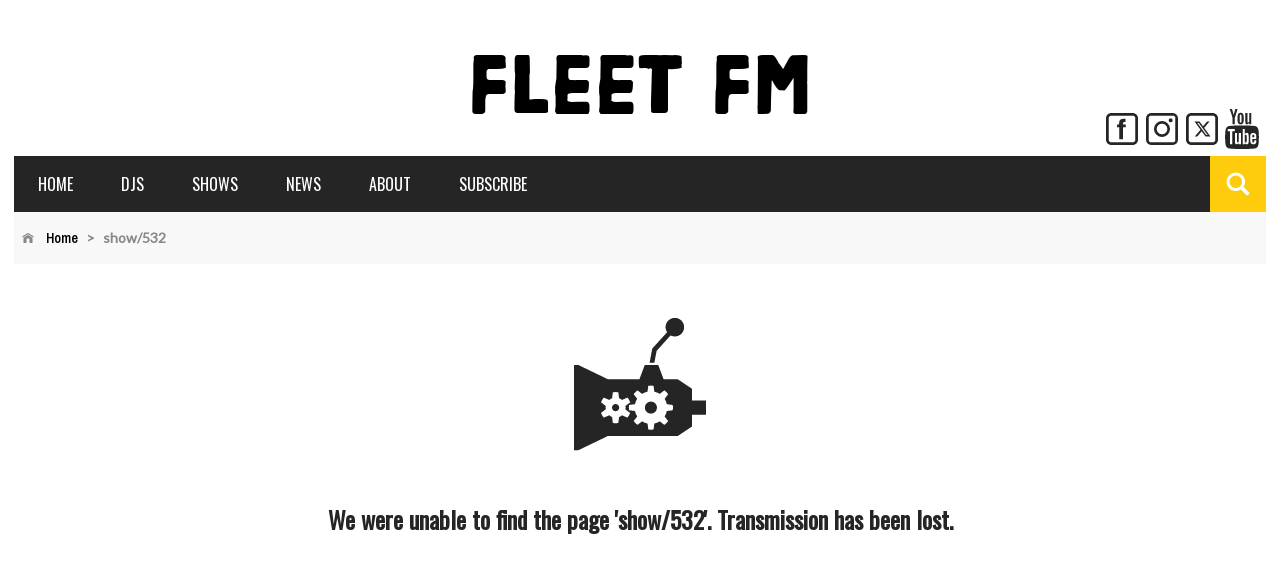

--- FILE ---
content_type: text/html; charset=UTF-8
request_url: https://fleetfm.co.nz/show/532
body_size: 1296
content:
<!DOCTYPE html>
<html lang="en">
  <head>
    <meta charset="utf-8">
    <meta http-equiv="X-UA-Compatible" content="IE=edge">
    <meta name="viewport" content="width=device-width,initial-scale=1.0">
    <link rel="modulepreload" href="https://d1kbmwehtw7vix.cloudfront.net/dist/assets/vendor.4729fc75.js">
<meta name="description" content="A podcast from Jimmy on New Zealand radio station Fleet FM. Recorded on 8 July 2022. Subscribe to the Fleet FM Podcast to keep up to date with the latest shows from your Fleet favourites."/><meta name="keywords" content="Jimmy, Fleet FM, New Zealand Music, Sounds, Stream, Auckland, Radio Station"/><meta property="og:title" content="Fleet FM Podcast from Jimmy on 8 July 2022" /><meta property="og:description" content="A podcast from Jimmy on New Zealand radio station Fleet FM. Recorded on 8 July 2022. Subscribe to the Fleet FM Podcast to keep up to date with the latest shows from your Fleet favourites." /><meta property="og:url" content="https://fleetfm.co.nz/show/532" /><meta property="og:image" content="https://d1kbmwehtw7vix.cloudfront.net/169/conversions/Screen-Shot-2022-07-10-at-10.46.10-AM-podcast.jpg" /><title>Fleet FM Podcast from Jimmy on 8 July 2022</title>    <meta property="og:type" content="music.radio_station" />
    <meta property="fb:app_id" content="119164785813" />
    <link rel="icon" href="/favicon.ico" />
    <script type="module" crossorigin src="https://d1kbmwehtw7vix.cloudfront.net/dist/assets/index.90254781.js"></script>
    <link rel="stylesheet" href="https://d1kbmwehtw7vix.cloudfront.net/dist/assets/index.c9794102.css">
  </head>
  <body>
    <noscript>
      <h1>Fleet FM Podcast from Jimmy on 8 July 2022</h1><h2>A podcast from Jimmy on New Zealand radio station Fleet FM. Recorded on 8 July 2022. Subscribe to the Fleet FM Podcast to keep up to date with the latest shows from your Fleet favourites.</h2><img src="https://d1kbmwehtw7vix.cloudfront.net/169/conversions/Screen-Shot-2022-07-10-at-10.46.10-AM-podcast.jpg" /><p>Maniscalco/Bigoni/Solborg -&nbsp;Simple Melody<br />
Lars Hollmer With Looping Home Orchestra -&nbsp;Through Glass<br />
Colin Stetson, Elliott Sharp, Billy Martin, Payton MacDonald.-&nbsp;Antares<br />
Tunde Adebimpe -&nbsp;Off You<br />
Drikka x Kelow Latesha -&nbsp;Damn<br />
Kanye West -&nbsp;Hot Shit (feat. Cardi B &amp; Lil Durk)<br />
Dorian Electra -&nbsp;Happy (feat. 645AR)<br />
Playboi Carti -&nbsp;Check Please (A Tribute To Hugh Hefner)<br />
Makaveligodd - Goosebumps!&nbsp;(prod. Toxicgodd)<br />
Playboi Carti -&nbsp;Molly (No Stylist)<br />
Playboi Carti -&nbsp;Red Bandana Santana (Shake N&#39; Bake)<br />
Silver Linings -&nbsp;34th Floor<br />
Tom Manzarek - Amor Riddim<br />
Earthnut -&nbsp;Estrella Breath<br />
Deep Forest<br />
Midknight MooN/Young Gho$t/Kells -&nbsp;Live &amp; Direct (Kells Mix)<br />
Parallels -&nbsp;Other<br />
Xander - Come Again<br />
Men At Work -&nbsp;Down Under (Luude Remix)<br />
Blackstar -&nbsp;Kunte Kinte (Original Dubplate)<br />
Abacush -&nbsp;Back Attack<br />
Culture Club -&nbsp;Karma Chameleon<br />
SICKICK - Top Gun<br />
HomeSick -&nbsp;Burnout 2099<br />
HomeSick -&nbsp;Afronta!<br />
ECHT! -&nbsp;MSMSMSM<br />
Tygapaw -&nbsp;Soon Come<br />
Recordings of birds in Corsica</p>    </noscript>
    <div id="app"></div>
    <script async src="https://www.instagram.com/embed.js"></script>
  </body>
</html>


--- FILE ---
content_type: image/svg+xml
request_url: https://d1kbmwehtw7vix.cloudfront.net/dist/assets/left-arrow.d863fa41.svg
body_size: 269
content:
<?xml version="1.0" encoding="UTF-8"?>
<svg width="1200pt" height="1200pt" version="1.1" viewBox="0 0 1200 1200" xmlns="http://www.w3.org/2000/svg">
 <defs>
  <clipPath id="a">
   <path d="m370 222.14h460v755.71h-460z"/>
  </clipPath>
 </defs>
 <g clip-path="url(#a)">
  <path d="m554.77 599.52 274.27-284.97-96.289-92.398-361.81 377.37 361.81 378.34 96.289-92.398z" fill="#fff" fill-rule="evenodd"/>
 </g>
</svg>


--- FILE ---
content_type: image/svg+xml
request_url: https://d1kbmwehtw7vix.cloudfront.net/dist/assets/facebook-header.44dc3e79.svg
body_size: 666
content:
<?xml version="1.0" encoding="UTF-8"?>
<svg width="34px" height="34px" viewBox="0 0 34 34" version="1.1" xmlns="http://www.w3.org/2000/svg" xmlns:xlink="http://www.w3.org/1999/xlink">
    <g id="Symbols" stroke="none" stroke-width="1" fill="none" fill-rule="evenodd">
        <g id="Header" transform="translate(-1034.000000, -26.000000)">
            <g transform="translate(0.000000, -21.000000)" id="noun_instagram_3350460">
                <g transform="translate(1034.000000, 47.000000)">
                    <path d="M28.3333333,0 L5.66666667,0 C2.53705308,-1.91633563e-16 3.83267126e-16,2.53705308 0,5.66666667 L0,28.3333333 C3.83267126e-16,31.4629469 2.53705308,34 5.66666667,34 L28.3333333,34 C31.4629469,34 34,31.4629469 34,28.3333333 L34,5.66666667 C34,2.53705308 31.4629469,1.91633563e-16 28.3333333,0 Z M31.1666667,28.3333333 C31.1666667,29.8981401 29.8981401,31.1666667 28.3333333,31.1666667 L5.66666667,31.1666667 C4.10185988,31.1666667 2.83333333,29.8981401 2.83333333,28.3333333 L2.83333333,5.66666667 C2.83333333,4.10185988 4.10185988,2.83333333 5.66666667,2.83333333 L28.3333333,2.83333333 C29.8981401,2.83333333 31.1666667,4.10185988 31.1666667,5.66666667 L31.1666667,28.3333333 Z" id="Shape" fill="#000000" fill-rule="nonzero"></path>
                    <path d="M19.1709279,6.18847656 C19.4346011,6.18847656 19.6738565,6.19580071 19.8887013,6.21044922 C20.1035461,6.22509773 20.396512,6.24707017 20.7676076,6.27636719 L20.7676076,9.67480469 C20.5332314,9.64550767 20.1401689,9.62353523 19.5884083,9.60888672 C19.0366478,9.59423821 18.6557922,9.7163073 18.4458302,9.97509766 C18.2358682,10.233888 18.1308888,10.5195297 18.1308888,10.8320312 L18.1308888,12.1796875 L20.8701466,12.1796875 L20.8701466,15.1240234 L18.1308888,15.1240234 L18.1308888,28 L13.9707326,28 L13.9707326,15.1240234 L11.641631,15.1240234 L11.641631,12.1796875 L13.9267873,12.1796875 L13.9267873,11.1542969 C13.9267873,9.44530396 14.2148703,8.26855791 14.7910451,7.62402344 C15.3965168,6.6669874 16.8564632,6.18847656 19.1709279,6.18847656 Z" id="f" fill="#000000"></path>
                </g>
            </g>
        </g>
    </g>
</svg>

--- FILE ---
content_type: image/svg+xml
request_url: https://d1kbmwehtw7vix.cloudfront.net/dist/assets/hamburger.3fc1c897.svg
body_size: 420
content:
<?xml version="1.0" encoding="UTF-8"?>
<svg width="1200pt" height="1200pt" version="1.1" viewBox="0 0 1200 1200" xmlns="http://www.w3.org/2000/svg">
 <g fill="#fff">
  <path d="m244.99 390h710.02c39.758 0 72-32.242 72-72s-32.242-72-72-72h-710.02c-39.758 0-72 32.242-72 72s32.242 72 72 72z"/>
  <path d="m955.01 528h-710.02c-39.758 0-72 32.242-72 72s32.242 72 72 72h710.02c39.758 0 72-32.242 72-72s-32.242-72-72-72z"/>
  <path d="m955.01 810h-710.02c-39.758 0-72 32.242-72 72s32.242 72 72 72h710.02c39.758 0 72-32.242 72-72s-32.242-72-72-72z"/>
 </g>
</svg>


--- FILE ---
content_type: image/svg+xml
request_url: https://d1kbmwehtw7vix.cloudfront.net/dist/assets/search-header.a870c997.svg
body_size: 669
content:
<svg height='100px' width='100px'  fill="#FFFFFF" xmlns:x="http://ns.adobe.com/Extensibility/1.0/" xmlns:i="http://ns.adobe.com/AdobeIllustrator/10.0/" xmlns:graph="http://ns.adobe.com/Graphs/1.0/" xmlns="http://www.w3.org/2000/svg" xmlns:xlink="http://www.w3.org/1999/xlink" version="1.1" x="0px" y="0px" viewBox="0 0 100 100" style="enable-background:new 0 0 100 100;" xml:space="preserve"><g><g i:extraneous="self"><path d="M96.6,85.9L72.8,62c10.1-15.2,8.1-35.4-4.8-48.3C60.7,6.5,51.1,2.5,40.8,2.5c-10.3,0-19.9,4-27.1,11.2    C-1.2,28.7-1.2,53,13.7,67.9C26.6,80.8,46.8,82.8,62,72.8l23.9,23.9c1.1,1.1,3,1.1,4.1,0l6.6-6.6C97.8,88.9,97.8,87,96.6,85.9z     M59.2,59.2c-10.1,10.1-26.6,10.1-36.8,0c-10.1-10.1-10.1-26.6,0-36.8c10.1-10.1,26.6-10.1,36.8,0C69.3,32.6,69.3,49.1,59.2,59.2z    "></path></g></g></svg>

--- FILE ---
content_type: application/javascript
request_url: https://d1kbmwehtw7vix.cloudfront.net/dist/assets/vendor.4729fc75.js
body_size: 168589
content:
function It(e,t){const n=Object.create(null),r=e.split(",");for(let i=0;i<r.length;i++)n[r[i]]=!0;return t?i=>!!n[i.toLowerCase()]:i=>!!n[i]}const Cc={[1]:"TEXT",[2]:"CLASS",[4]:"STYLE",[8]:"PROPS",[16]:"FULL_PROPS",[32]:"HYDRATE_EVENTS",[64]:"STABLE_FRAGMENT",[128]:"KEYED_FRAGMENT",[256]:"UNKEYED_FRAGMENT",[512]:"NEED_PATCH",[1024]:"DYNAMIC_SLOTS",[2048]:"DEV_ROOT_FRAGMENT",[-1]:"HOISTED",[-2]:"BAIL"},G1={[1]:"STABLE",[2]:"DYNAMIC",[3]:"FORWARDED"},Y1="Infinity,undefined,NaN,isFinite,isNaN,parseFloat,parseInt,decodeURI,decodeURIComponent,encodeURI,encodeURIComponent,Math,Number,Date,Array,Object,Boolean,String,RegExp,Map,Set,JSON,Intl,BigInt",Vh=It(Y1),Hh=2;function Uh(e,t=0,n=e.length){let r=e.split(/(\r?\n)/);const i=r.filter((a,l)=>l%2==1);r=r.filter((a,l)=>l%2==0);let s=0;const o=[];for(let a=0;a<r.length;a++)if(s+=r[a].length+(i[a]&&i[a].length||0),s>=t){for(let l=a-Hh;l<=a+Hh||n>s;l++){if(l<0||l>=r.length)continue;const c=l+1;o.push(`${c}${" ".repeat(Math.max(3-String(c).length,0))}|  ${r[l]}`);const u=r[l].length,f=i[l]&&i[l].length||0;if(l===a){const d=t-(s-(u+f)),h=Math.max(1,n>s?u-d:n-t);o.push("   |  "+" ".repeat(d)+"^".repeat(h))}else if(l>a){if(n>s){const d=Math.max(Math.min(n-s,u),1);o.push("   |  "+"^".repeat(d))}s+=u+f}}break}return o.join(`
`)}const zh="itemscope,allowfullscreen,formnovalidate,ismap,nomodule,novalidate,readonly",Kh=It(zh),X1=It(zh+",async,autofocus,autoplay,controls,default,defer,disabled,hidden,loop,open,required,reversed,scoped,seamless,checked,muted,multiple,selected");function Pc(e){return!!e||e===""}const J1=/[>/="'\u0009\u000a\u000c\u0020]/,xc={};function Q1(e){if(xc.hasOwnProperty(e))return xc[e];const t=J1.test(e);return t&&console.error(`unsafe attribute name: ${e}`),xc[e]=!t}const Z1={acceptCharset:"accept-charset",className:"class",htmlFor:"for",httpEquiv:"http-equiv"},Wh=It("animation-iteration-count,border-image-outset,border-image-slice,border-image-width,box-flex,box-flex-group,box-ordinal-group,column-count,columns,flex,flex-grow,flex-positive,flex-shrink,flex-negative,flex-order,grid-row,grid-row-end,grid-row-span,grid-row-start,grid-column,grid-column-end,grid-column-span,grid-column-start,font-weight,line-clamp,line-height,opacity,order,orphans,tab-size,widows,z-index,zoom,fill-opacity,flood-opacity,stop-opacity,stroke-dasharray,stroke-dashoffset,stroke-miterlimit,stroke-opacity,stroke-width"),q1=It("accept,accept-charset,accesskey,action,align,allow,alt,async,autocapitalize,autocomplete,autofocus,autoplay,background,bgcolor,border,buffered,capture,challenge,charset,checked,cite,class,code,codebase,color,cols,colspan,content,contenteditable,contextmenu,controls,coords,crossorigin,csp,data,datetime,decoding,default,defer,dir,dirname,disabled,download,draggable,dropzone,enctype,enterkeyhint,for,form,formaction,formenctype,formmethod,formnovalidate,formtarget,headers,height,hidden,high,href,hreflang,http-equiv,icon,id,importance,integrity,ismap,itemprop,keytype,kind,label,lang,language,loading,list,loop,low,manifest,max,maxlength,minlength,media,min,multiple,muted,name,novalidate,open,optimum,pattern,ping,placeholder,poster,preload,radiogroup,readonly,referrerpolicy,rel,required,reversed,rows,rowspan,sandbox,scope,scoped,selected,shape,size,sizes,slot,span,spellcheck,src,srcdoc,srclang,srcset,start,step,style,summary,tabindex,target,title,translate,type,usemap,value,width,wrap"),_1=It("xmlns,accent-height,accumulate,additive,alignment-baseline,alphabetic,amplitude,arabic-form,ascent,attributeName,attributeType,azimuth,baseFrequency,baseline-shift,baseProfile,bbox,begin,bias,by,calcMode,cap-height,class,clip,clipPathUnits,clip-path,clip-rule,color,color-interpolation,color-interpolation-filters,color-profile,color-rendering,contentScriptType,contentStyleType,crossorigin,cursor,cx,cy,d,decelerate,descent,diffuseConstant,direction,display,divisor,dominant-baseline,dur,dx,dy,edgeMode,elevation,enable-background,end,exponent,fill,fill-opacity,fill-rule,filter,filterRes,filterUnits,flood-color,flood-opacity,font-family,font-size,font-size-adjust,font-stretch,font-style,font-variant,font-weight,format,from,fr,fx,fy,g1,g2,glyph-name,glyph-orientation-horizontal,glyph-orientation-vertical,glyphRef,gradientTransform,gradientUnits,hanging,height,href,hreflang,horiz-adv-x,horiz-origin-x,id,ideographic,image-rendering,in,in2,intercept,k,k1,k2,k3,k4,kernelMatrix,kernelUnitLength,kerning,keyPoints,keySplines,keyTimes,lang,lengthAdjust,letter-spacing,lighting-color,limitingConeAngle,local,marker-end,marker-mid,marker-start,markerHeight,markerUnits,markerWidth,mask,maskContentUnits,maskUnits,mathematical,max,media,method,min,mode,name,numOctaves,offset,opacity,operator,order,orient,orientation,origin,overflow,overline-position,overline-thickness,panose-1,paint-order,path,pathLength,patternContentUnits,patternTransform,patternUnits,ping,pointer-events,points,pointsAtX,pointsAtY,pointsAtZ,preserveAlpha,preserveAspectRatio,primitiveUnits,r,radius,referrerPolicy,refX,refY,rel,rendering-intent,repeatCount,repeatDur,requiredExtensions,requiredFeatures,restart,result,rotate,rx,ry,scale,seed,shape-rendering,slope,spacing,specularConstant,specularExponent,speed,spreadMethod,startOffset,stdDeviation,stemh,stemv,stitchTiles,stop-color,stop-opacity,strikethrough-position,strikethrough-thickness,string,stroke,stroke-dasharray,stroke-dashoffset,stroke-linecap,stroke-linejoin,stroke-miterlimit,stroke-opacity,stroke-width,style,surfaceScale,systemLanguage,tabindex,tableValues,target,targetX,targetY,text-anchor,text-decoration,text-rendering,textLength,to,transform,transform-origin,type,u1,u2,underline-position,underline-thickness,unicode,unicode-bidi,unicode-range,units-per-em,v-alphabetic,v-hanging,v-ideographic,v-mathematical,values,vector-effect,version,vert-adv-y,vert-origin-x,vert-origin-y,viewBox,viewTarget,visibility,width,widths,word-spacing,writing-mode,x,x-height,x1,x2,xChannelSelector,xlink:actuate,xlink:arcrole,xlink:href,xlink:role,xlink:show,xlink:title,xlink:type,xml:base,xml:lang,xml:space,y,y1,y2,yChannelSelector,z,zoomAndPan");function Oi(e){if(le(e)){const t={};for(let n=0;n<e.length;n++){const r=e[n],i=Me(r)?Ic(r):Oi(r);if(i)for(const s in i)t[s]=i[s]}return t}else{if(Me(e))return e;if(at(e))return e}}const eS=/;(?![^(]*\))/g,tS=/:(.+)/;function Ic(e){const t={};return e.split(eS).forEach(n=>{if(n){const r=n.split(tS);r.length>1&&(t[r[0].trim()]=r[1].trim())}}),t}function nS(e){let t="";if(!e||Me(e))return t;for(const n in e){const r=e[n],i=n.startsWith("--")?n:_t(n);(Me(r)||typeof r=="number"&&Wh(i))&&(t+=`${i}:${r};`)}return t}function Ci(e){let t="";if(Me(e))t=e;else if(le(e))for(let n=0;n<e.length;n++){const r=Ci(e[n]);r&&(t+=r+" ")}else if(at(e))for(const n in e)e[n]&&(t+=n+" ");return t.trim()}function Gh(e){if(!e)return null;let{class:t,style:n}=e;return t&&!Me(t)&&(e.class=Ci(t)),n&&(e.style=Oi(n)),e}const rS="html,body,base,head,link,meta,style,title,address,article,aside,footer,header,h1,h2,h3,h4,h5,h6,nav,section,div,dd,dl,dt,figcaption,figure,picture,hr,img,li,main,ol,p,pre,ul,a,b,abbr,bdi,bdo,br,cite,code,data,dfn,em,i,kbd,mark,q,rp,rt,ruby,s,samp,small,span,strong,sub,sup,time,u,var,wbr,area,audio,map,track,video,embed,object,param,source,canvas,script,noscript,del,ins,caption,col,colgroup,table,thead,tbody,td,th,tr,button,datalist,fieldset,form,input,label,legend,meter,optgroup,option,output,progress,select,textarea,details,dialog,menu,summary,template,blockquote,iframe,tfoot",iS="svg,animate,animateMotion,animateTransform,circle,clipPath,color-profile,defs,desc,discard,ellipse,feBlend,feColorMatrix,feComponentTransfer,feComposite,feConvolveMatrix,feDiffuseLighting,feDisplacementMap,feDistanceLight,feDropShadow,feFlood,feFuncA,feFuncB,feFuncG,feFuncR,feGaussianBlur,feImage,feMerge,feMergeNode,feMorphology,feOffset,fePointLight,feSpecularLighting,feSpotLight,feTile,feTurbulence,filter,foreignObject,g,hatch,hatchpath,image,line,linearGradient,marker,mask,mesh,meshgradient,meshpatch,meshrow,metadata,mpath,path,pattern,polygon,polyline,radialGradient,rect,set,solidcolor,stop,switch,symbol,text,textPath,title,tspan,unknown,use,view",sS="area,base,br,col,embed,hr,img,input,link,meta,param,source,track,wbr",Yh=It(rS),Xh=It(iS),Jh=It(sS),oS=/["'&<>]/;function aS(e){const t=""+e,n=oS.exec(t);if(!n)return t;let r="",i,s,o=0;for(s=n.index;s<t.length;s++){switch(t.charCodeAt(s)){case 34:i="&quot;";break;case 38:i="&amp;";break;case 39:i="&#39;";break;case 60:i="&lt;";break;case 62:i="&gt;";break;default:continue}o!==s&&(r+=t.slice(o,s)),o=s+1,r+=i}return o!==s?r+t.slice(o,s):r}const lS=/^-?>|<!--|-->|--!>|<!-$/g;function cS(e){return e.replace(lS,"")}function uS(e,t){if(e.length!==t.length)return!1;let n=!0;for(let r=0;n&&r<e.length;r++)n=zn(e[r],t[r]);return n}function zn(e,t){if(e===t)return!0;let n=kc(e),r=kc(t);if(n||r)return n&&r?e.getTime()===t.getTime():!1;if(n=le(e),r=le(t),n||r)return n&&r?uS(e,t):!1;if(n=at(e),r=at(t),n||r){if(!n||!r)return!1;const i=Object.keys(e).length,s=Object.keys(t).length;if(i!==s)return!1;for(const o in e){const a=e.hasOwnProperty(o),l=t.hasOwnProperty(o);if(a&&!l||!a&&l||!zn(e[o],t[o]))return!1}}return String(e)===String(t)}function Rs(e,t){return e.findIndex(n=>zn(n,t))}const Qh=e=>e==null?"":le(e)||at(e)&&(e.toString===Rc||!Te(e.toString))?JSON.stringify(e,Zh,2):String(e),Zh=(e,t)=>t&&t.__v_isRef?Zh(e,t.value):Br(t)?{[`Map(${t.size})`]:[...t.entries()].reduce((n,[r,i])=>(n[`${r} =>`]=i,n),{})}:lr(t)?{[`Set(${t.size})`]:[...t.values()]}:at(t)&&!le(t)&&!Pi(t)?String(t):t,Xe={},Fr=[],Ut=()=>{},Ms=()=>!1,fS=/^on[^a-z]/,ar=e=>fS.test(e),ua=e=>e.startsWith("onUpdate:"),Je=Object.assign,Ac=(e,t)=>{const n=e.indexOf(t);n>-1&&e.splice(n,1)},dS=Object.prototype.hasOwnProperty,ze=(e,t)=>dS.call(e,t),le=Array.isArray,Br=e=>Ns(e)==="[object Map]",lr=e=>Ns(e)==="[object Set]",kc=e=>e instanceof Date,Te=e=>typeof e=="function",Me=e=>typeof e=="string",$r=e=>typeof e=="symbol",at=e=>e!==null&&typeof e=="object",fa=e=>at(e)&&Te(e.then)&&Te(e.catch),Rc=Object.prototype.toString,Ns=e=>Rc.call(e),qh=e=>Ns(e).slice(8,-1),Pi=e=>Ns(e)==="[object Object]",da=e=>Me(e)&&e!=="NaN"&&e[0]!=="-"&&""+parseInt(e,10)===e,cr=It(",key,ref,onVnodeBeforeMount,onVnodeMounted,onVnodeBeforeUpdate,onVnodeUpdated,onVnodeBeforeUnmount,onVnodeUnmounted"),ha=e=>{const t=Object.create(null);return n=>t[n]||(t[n]=e(n))},hS=/-(\w)/g,Nt=ha(e=>e.replace(hS,(t,n)=>n?n.toUpperCase():"")),pS=/\B([A-Z])/g,_t=ha(e=>e.replace(pS,"-$1").toLowerCase()),ur=ha(e=>e.charAt(0).toUpperCase()+e.slice(1)),Vr=ha(e=>e?`on${ur(e)}`:""),xi=(e,t)=>!Object.is(e,t),Hr=(e,t)=>{for(let n=0;n<e.length;n++)e[n](t)},Ls=(e,t,n)=>{Object.defineProperty(e,t,{configurable:!0,enumerable:!1,value:n})},Kn=e=>{const t=parseFloat(e);return isNaN(t)?e:t};let _h;const ep=()=>_h||(_h=typeof globalThis!="undefined"?globalThis:typeof self!="undefined"?self:typeof window!="undefined"?window:typeof global!="undefined"?global:{});var gS=Object.freeze({__proto__:null,[Symbol.toStringTag]:"Module",EMPTY_ARR:Fr,EMPTY_OBJ:Xe,NO:Ms,NOOP:Ut,PatchFlagNames:Cc,camelize:Nt,capitalize:ur,def:Ls,escapeHtml:aS,escapeHtmlComment:cS,extend:Je,generateCodeFrame:Uh,getGlobalThis:ep,hasChanged:xi,hasOwn:ze,hyphenate:_t,includeBooleanAttr:Pc,invokeArrayFns:Hr,isArray:le,isBooleanAttr:X1,isDate:kc,isFunction:Te,isGloballyWhitelisted:Vh,isHTMLTag:Yh,isIntegerKey:da,isKnownHtmlAttr:q1,isKnownSvgAttr:_1,isMap:Br,isModelListener:ua,isNoUnitNumericStyleProp:Wh,isObject:at,isOn:ar,isPlainObject:Pi,isPromise:fa,isReservedProp:cr,isSSRSafeAttrName:Q1,isSVGTag:Xh,isSet:lr,isSpecialBooleanAttr:Kh,isString:Me,isSymbol:$r,isVoidTag:Jh,looseEqual:zn,looseIndexOf:Rs,makeMap:It,normalizeClass:Ci,normalizeProps:Gh,normalizeStyle:Oi,objectToString:Rc,parseStringStyle:Ic,propsToAttrMap:Z1,remove:Ac,slotFlagsText:G1,stringifyStyle:nS,toDisplayString:Qh,toHandlerKey:Vr,toNumber:Kn,toRawType:qh,toTypeString:Ns});let In;const pa=[];class Mc{constructor(t=!1){this.active=!0,this.effects=[],this.cleanups=[],!t&&In&&(this.parent=In,this.index=(In.scopes||(In.scopes=[])).push(this)-1)}run(t){if(this.active)try{return this.on(),t()}finally{this.off()}}on(){this.active&&(pa.push(this),In=this)}off(){this.active&&(pa.pop(),In=pa[pa.length-1])}stop(t){if(this.active){if(this.effects.forEach(n=>n.stop()),this.cleanups.forEach(n=>n()),this.scopes&&this.scopes.forEach(n=>n.stop(!0)),this.parent&&!t){const n=this.parent.scopes.pop();n&&n!==this&&(this.parent.scopes[this.index]=n,n.index=this.index)}this.active=!1}}}function mS(e){return new Mc(e)}function tp(e,t){t=t||In,t&&t.active&&t.effects.push(e)}function vS(){return In}function yS(e){In&&In.cleanups.push(e)}const Nc=e=>{const t=new Set(e);return t.w=0,t.n=0,t},np=e=>(e.w&fr)>0,rp=e=>(e.n&fr)>0,bS=({deps:e})=>{if(e.length)for(let t=0;t<e.length;t++)e[t].w|=fr},SS=e=>{const{deps:t}=e;if(t.length){let n=0;for(let r=0;r<t.length;r++){const i=t[r];np(i)&&!rp(i)?i.delete(e):t[n++]=i,i.w&=~fr,i.n&=~fr}t.length=n}},Lc=new WeakMap;let js=0,fr=1;const jc=30,Ds=[];let Ur;const zr=Symbol(""),Dc=Symbol("");class Fs{constructor(t,n=null,r){this.fn=t,this.scheduler=n,this.active=!0,this.deps=[],tp(this,r)}run(){if(!this.active)return this.fn();if(!Ds.includes(this))try{return Ds.push(Ur=this),TS(),fr=1<<++js,js<=jc?bS(this):ip(this),this.fn()}finally{js<=jc&&SS(this),fr=1<<--js,dr(),Ds.pop();const t=Ds.length;Ur=t>0?Ds[t-1]:void 0}}stop(){this.active&&(ip(this),this.onStop&&this.onStop(),this.active=!1)}}function ip(e){const{deps:t}=e;if(t.length){for(let n=0;n<t.length;n++)t[n].delete(e);t.length=0}}function ES(e,t){e.effect&&(e=e.effect.fn);const n=new Fs(e);t&&(Je(n,t),t.scope&&tp(n,t.scope)),(!t||!t.lazy)&&n.run();const r=n.run.bind(n);return r.effect=n,r}function wS(e){e.effect.stop()}let Ii=!0;const Fc=[];function Kr(){Fc.push(Ii),Ii=!1}function TS(){Fc.push(Ii),Ii=!0}function dr(){const e=Fc.pop();Ii=e===void 0?!0:e}function en(e,t,n){if(!sp())return;let r=Lc.get(e);r||Lc.set(e,r=new Map);let i=r.get(n);i||r.set(n,i=Nc()),op(i)}function sp(){return Ii&&Ur!==void 0}function op(e,t){let n=!1;js<=jc?rp(e)||(e.n|=fr,n=!np(e)):n=!e.has(Ur),n&&(e.add(Ur),Ur.deps.push(e))}function Wn(e,t,n,r,i,s){const o=Lc.get(e);if(!o)return;let a=[];if(t==="clear")a=[...o.values()];else if(n==="length"&&le(e))o.forEach((l,c)=>{(c==="length"||c>=r)&&a.push(l)});else switch(n!==void 0&&a.push(o.get(n)),t){case"add":le(e)?da(n)&&a.push(o.get("length")):(a.push(o.get(zr)),Br(e)&&a.push(o.get(Dc)));break;case"delete":le(e)||(a.push(o.get(zr)),Br(e)&&a.push(o.get(Dc)));break;case"set":Br(e)&&a.push(o.get(zr));break}if(a.length===1)a[0]&&Bc(a[0]);else{const l=[];for(const c of a)c&&l.push(...c);Bc(Nc(l))}}function Bc(e,t){for(const n of le(e)?e:[...e])(n!==Ur||n.allowRecurse)&&(n.scheduler?n.scheduler():n.run())}const OS=It("__proto__,__v_isRef,__isVue"),ap=new Set(Object.getOwnPropertyNames(Symbol).map(e=>Symbol[e]).filter($r)),CS=ga(),PS=ga(!1,!0),xS=ga(!0),IS=ga(!0,!0),lp=AS();function AS(){const e={};return["includes","indexOf","lastIndexOf"].forEach(t=>{e[t]=function(...n){const r=Ue(this);for(let s=0,o=this.length;s<o;s++)en(r,"get",s+"");const i=r[t](...n);return i===-1||i===!1?r[t](...n.map(Ue)):i}}),["push","pop","shift","unshift","splice"].forEach(t=>{e[t]=function(...n){Kr();const r=Ue(this)[t].apply(this,n);return dr(),r}}),e}function ga(e=!1,t=!1){return function(r,i,s){if(i==="__v_isReactive")return!e;if(i==="__v_isReadonly")return e;if(i==="__v_raw"&&s===(e?t?bp:yp:t?vp:mp).get(r))return r;const o=le(r);if(!e&&o&&ze(lp,i))return Reflect.get(lp,i,s);const a=Reflect.get(r,i,s);return($r(i)?ap.has(i):OS(i))||(e||en(r,"get",i),t)?a:Lt(a)?!o||!da(i)?a.value:a:at(a)?e?Vc(a):Ai(a):a}}const kS=cp(),RS=cp(!0);function cp(e=!1){return function(n,r,i,s){let o=n[r];if(!e&&!Oa(i)&&(i=Ue(i),o=Ue(o),!le(n)&&Lt(o)&&!Lt(i)))return o.value=i,!0;const a=le(n)&&da(r)?Number(r)<n.length:ze(n,r),l=Reflect.set(n,r,i,s);return n===Ue(s)&&(a?xi(i,o)&&Wn(n,"set",r,i):Wn(n,"add",r,i)),l}}function MS(e,t){const n=ze(e,t);e[t];const r=Reflect.deleteProperty(e,t);return r&&n&&Wn(e,"delete",t,void 0),r}function NS(e,t){const n=Reflect.has(e,t);return(!$r(t)||!ap.has(t))&&en(e,"has",t),n}function LS(e){return en(e,"iterate",le(e)?"length":zr),Reflect.ownKeys(e)}const up={get:CS,set:kS,deleteProperty:MS,has:NS,ownKeys:LS},fp={get:xS,set(e,t){return!0},deleteProperty(e,t){return!0}},jS=Je({},up,{get:PS,set:RS}),DS=Je({},fp,{get:IS}),$c=e=>e,ma=e=>Reflect.getPrototypeOf(e);function va(e,t,n=!1,r=!1){e=e.__v_raw;const i=Ue(e),s=Ue(t);t!==s&&!n&&en(i,"get",t),!n&&en(i,"get",s);const{has:o}=ma(i),a=r?$c:n?zc:Bs;if(o.call(i,t))return a(e.get(t));if(o.call(i,s))return a(e.get(s));e!==i&&e.get(t)}function ya(e,t=!1){const n=this.__v_raw,r=Ue(n),i=Ue(e);return e!==i&&!t&&en(r,"has",e),!t&&en(r,"has",i),e===i?n.has(e):n.has(e)||n.has(i)}function ba(e,t=!1){return e=e.__v_raw,!t&&en(Ue(e),"iterate",zr),Reflect.get(e,"size",e)}function dp(e){e=Ue(e);const t=Ue(this);return ma(t).has.call(t,e)||(t.add(e),Wn(t,"add",e,e)),this}function hp(e,t){t=Ue(t);const n=Ue(this),{has:r,get:i}=ma(n);let s=r.call(n,e);s||(e=Ue(e),s=r.call(n,e));const o=i.call(n,e);return n.set(e,t),s?xi(t,o)&&Wn(n,"set",e,t):Wn(n,"add",e,t),this}function pp(e){const t=Ue(this),{has:n,get:r}=ma(t);let i=n.call(t,e);i||(e=Ue(e),i=n.call(t,e)),r&&r.call(t,e);const s=t.delete(e);return i&&Wn(t,"delete",e,void 0),s}function gp(){const e=Ue(this),t=e.size!==0,n=e.clear();return t&&Wn(e,"clear",void 0,void 0),n}function Sa(e,t){return function(r,i){const s=this,o=s.__v_raw,a=Ue(o),l=t?$c:e?zc:Bs;return!e&&en(a,"iterate",zr),o.forEach((c,u)=>r.call(i,l(c),l(u),s))}}function Ea(e,t,n){return function(...r){const i=this.__v_raw,s=Ue(i),o=Br(s),a=e==="entries"||e===Symbol.iterator&&o,l=e==="keys"&&o,c=i[e](...r),u=n?$c:t?zc:Bs;return!t&&en(s,"iterate",l?Dc:zr),{next(){const{value:f,done:d}=c.next();return d?{value:f,done:d}:{value:a?[u(f[0]),u(f[1])]:u(f),done:d}},[Symbol.iterator](){return this}}}}function hr(e){return function(...t){return e==="delete"?!1:this}}function FS(){const e={get(s){return va(this,s)},get size(){return ba(this)},has:ya,add:dp,set:hp,delete:pp,clear:gp,forEach:Sa(!1,!1)},t={get(s){return va(this,s,!1,!0)},get size(){return ba(this)},has:ya,add:dp,set:hp,delete:pp,clear:gp,forEach:Sa(!1,!0)},n={get(s){return va(this,s,!0)},get size(){return ba(this,!0)},has(s){return ya.call(this,s,!0)},add:hr("add"),set:hr("set"),delete:hr("delete"),clear:hr("clear"),forEach:Sa(!0,!1)},r={get(s){return va(this,s,!0,!0)},get size(){return ba(this,!0)},has(s){return ya.call(this,s,!0)},add:hr("add"),set:hr("set"),delete:hr("delete"),clear:hr("clear"),forEach:Sa(!0,!0)};return["keys","values","entries",Symbol.iterator].forEach(s=>{e[s]=Ea(s,!1,!1),n[s]=Ea(s,!0,!1),t[s]=Ea(s,!1,!0),r[s]=Ea(s,!0,!0)}),[e,n,t,r]}const[BS,$S,VS,HS]=FS();function wa(e,t){const n=t?e?HS:VS:e?$S:BS;return(r,i,s)=>i==="__v_isReactive"?!e:i==="__v_isReadonly"?e:i==="__v_raw"?r:Reflect.get(ze(n,i)&&i in r?n:r,i,s)}const US={get:wa(!1,!1)},zS={get:wa(!1,!0)},KS={get:wa(!0,!1)},WS={get:wa(!0,!0)},mp=new WeakMap,vp=new WeakMap,yp=new WeakMap,bp=new WeakMap;function GS(e){switch(e){case"Object":case"Array":return 1;case"Map":case"Set":case"WeakMap":case"WeakSet":return 2;default:return 0}}function YS(e){return e.__v_skip||!Object.isExtensible(e)?0:GS(qh(e))}function Ai(e){return e&&e.__v_isReadonly?e:Ta(e,!1,up,US,mp)}function Sp(e){return Ta(e,!1,jS,zS,vp)}function Vc(e){return Ta(e,!0,fp,KS,yp)}function XS(e){return Ta(e,!0,DS,WS,bp)}function Ta(e,t,n,r,i){if(!at(e)||e.__v_raw&&!(t&&e.__v_isReactive))return e;const s=i.get(e);if(s)return s;const o=YS(e);if(o===0)return e;const a=new Proxy(e,o===2?r:n);return i.set(e,a),a}function Wr(e){return Oa(e)?Wr(e.__v_raw):!!(e&&e.__v_isReactive)}function Oa(e){return!!(e&&e.__v_isReadonly)}function Hc(e){return Wr(e)||Oa(e)}function Ue(e){const t=e&&e.__v_raw;return t?Ue(t):e}function Uc(e){return Ls(e,"__v_skip",!0),e}const Bs=e=>at(e)?Ai(e):e,zc=e=>at(e)?Vc(e):e;function Kc(e){sp()&&(e=Ue(e),e.dep||(e.dep=Nc()),op(e.dep))}function Ca(e,t){e=Ue(e),e.dep&&Bc(e.dep)}function Lt(e){return Boolean(e&&e.__v_isRef===!0)}function $s(e){return wp(e,!1)}function Ep(e){return wp(e,!0)}function wp(e,t){return Lt(e)?e:new JS(e,t)}class JS{constructor(t,n){this._shallow=n,this.dep=void 0,this.__v_isRef=!0,this._rawValue=n?t:Ue(t),this._value=n?t:Bs(t)}get value(){return Kc(this),this._value}set value(t){t=this._shallow?t:Ue(t),xi(t,this._rawValue)&&(this._rawValue=t,this._value=this._shallow?t:Bs(t),Ca(this))}}function QS(e){Ca(e)}function ki(e){return Lt(e)?e.value:e}const ZS={get:(e,t,n)=>ki(Reflect.get(e,t,n)),set:(e,t,n,r)=>{const i=e[t];return Lt(i)&&!Lt(n)?(i.value=n,!0):Reflect.set(e,t,n,r)}};function Wc(e){return Wr(e)?e:new Proxy(e,ZS)}class qS{constructor(t){this.dep=void 0,this.__v_isRef=!0;const{get:n,set:r}=t(()=>Kc(this),()=>Ca(this));this._get=n,this._set=r}get value(){return this._get()}set value(t){this._set(t)}}function _S(e){return new qS(e)}function eE(e){const t=le(e)?new Array(e.length):{};for(const n in e)t[n]=Tp(e,n);return t}class tE{constructor(t,n){this._object=t,this._key=n,this.__v_isRef=!0}get value(){return this._object[this._key]}set value(t){this._object[this._key]=t}}function Tp(e,t){const n=e[t];return Lt(n)?n:new tE(e,t)}class nE{constructor(t,n,r){this._setter=n,this.dep=void 0,this._dirty=!0,this.__v_isRef=!0,this.effect=new Fs(t,()=>{this._dirty||(this._dirty=!0,Ca(this))}),this.__v_isReadonly=r}get value(){const t=Ue(this);return Kc(t),t._dirty&&(t._dirty=!1,t._value=t.effect.run()),t._value}set value(t){this._setter(t)}}function Tn(e,t){let n,r;const i=Te(e);return i?(n=e,r=Ut):(n=e.get,r=e.set),new nE(n,r,i||!r)}Promise.resolve();let Ri,Pa=[];function Op(e,t){var n,r;Ri=e,Ri?(Ri.enabled=!0,Pa.forEach(({event:i,args:s})=>Ri.emit(i,...s)),Pa=[]):typeof window!="undefined"&&window.HTMLElement&&!((r=(n=window.navigator)===null||n===void 0?void 0:n.userAgent)===null||r===void 0?void 0:r.includes("jsdom"))?((t.__VUE_DEVTOOLS_HOOK_REPLAY__=t.__VUE_DEVTOOLS_HOOK_REPLAY__||[]).push(s=>{Op(s,t)}),setTimeout(()=>{Ri||(t.__VUE_DEVTOOLS_HOOK_REPLAY__=null,Pa=[])},3e3)):Pa=[]}function rE(e,t,...n){const r=e.vnode.props||Xe;let i=n;const s=t.startsWith("update:"),o=s&&t.slice(7);if(o&&o in r){const u=`${o==="modelValue"?"model":o}Modifiers`,{number:f,trim:d}=r[u]||Xe;d?i=n.map(h=>h.trim()):f&&(i=n.map(Kn))}let a,l=r[a=Vr(t)]||r[a=Vr(Nt(t))];!l&&s&&(l=r[a=Vr(_t(t))]),l&&sn(l,e,6,i);const c=r[a+"Once"];if(c){if(!e.emitted)e.emitted={};else if(e.emitted[a])return;e.emitted[a]=!0,sn(c,e,6,i)}}function Cp(e,t,n=!1){const r=t.emitsCache,i=r.get(e);if(i!==void 0)return i;const s=e.emits;let o={},a=!1;if(!Te(e)){const l=c=>{const u=Cp(c,t,!0);u&&(a=!0,Je(o,u))};!n&&t.mixins.length&&t.mixins.forEach(l),e.extends&&l(e.extends),e.mixins&&e.mixins.forEach(l)}return!s&&!a?(r.set(e,null),null):(le(s)?s.forEach(l=>o[l]=null):Je(o,s),r.set(e,o),o)}function Gc(e,t){return!e||!ar(t)?!1:(t=t.slice(2).replace(/Once$/,""),ze(e,t[0].toLowerCase()+t.slice(1))||ze(e,_t(t))||ze(e,t))}let tn=null,xa=null;function Vs(e){const t=tn;return tn=e,xa=e&&e.type.__scopeId||null,t}function iE(e){xa=e}function sE(){xa=null}const oE=e=>Yc;function Yc(e,t=tn,n){if(!t||e._n)return e;const r=(...i)=>{r._d&&hu(-1);const s=Vs(t),o=e(...i);return Vs(s),r._d&&hu(1),o};return r._n=!0,r._c=!0,r._d=!0,r}function Ia(e){const{type:t,vnode:n,proxy:r,withProxy:i,props:s,propsOptions:[o],slots:a,attrs:l,emit:c,render:u,renderCache:f,data:d,setupState:h,ctx:m,inheritAttrs:b}=e;let v,E;const y=Vs(e);try{if(n.shapeFlag&4){const T=i||r;v=rn(u.call(T,T,f,s,h,d,m)),E=l}else{const T=t;v=rn(T.length>1?T(s,{attrs:l,slots:a,emit:c}):T(s,null)),E=t.props?l:lE(l)}}catch(T){Qs.length=0,Jr(T,e,1),v=lt(Kt)}let S=v;if(E&&b!==!1){const T=Object.keys(E),{shapeFlag:k}=S;T.length&&k&(1|6)&&(o&&T.some(ua)&&(E=cE(E,o)),S=mr(S,E))}return n.dirs&&(S.dirs=S.dirs?S.dirs.concat(n.dirs):n.dirs),n.transition&&(S.transition=n.transition),v=S,Vs(y),v}function aE(e){let t;for(let n=0;n<e.length;n++){const r=e[n];if(gr(r)){if(r.type!==Kt||r.children==="v-if"){if(t)return;t=r}}else return}return t}const lE=e=>{let t;for(const n in e)(n==="class"||n==="style"||ar(n))&&((t||(t={}))[n]=e[n]);return t},cE=(e,t)=>{const n={};for(const r in e)(!ua(r)||!(r.slice(9)in t))&&(n[r]=e[r]);return n};function uE(e,t,n){const{props:r,children:i,component:s}=e,{props:o,children:a,patchFlag:l}=t,c=s.emitsOptions;if(t.dirs||t.transition)return!0;if(n&&l>=0){if(l&1024)return!0;if(l&16)return r?Pp(r,o,c):!!o;if(l&8){const u=t.dynamicProps;for(let f=0;f<u.length;f++){const d=u[f];if(o[d]!==r[d]&&!Gc(c,d))return!0}}}else return(i||a)&&(!a||!a.$stable)?!0:r===o?!1:r?o?Pp(r,o,c):!0:!!o;return!1}function Pp(e,t,n){const r=Object.keys(t);if(r.length!==Object.keys(e).length)return!0;for(let i=0;i<r.length;i++){const s=r[i];if(t[s]!==e[s]&&!Gc(n,s))return!0}return!1}function Xc({vnode:e,parent:t},n){for(;t&&t.subTree===e;)(e=t.vnode).el=n,t=t.parent}const fE=e=>e.__isSuspense,dE={name:"Suspense",__isSuspense:!0,process(e,t,n,r,i,s,o,a,l,c){e==null?pE(t,n,r,i,s,o,a,l,c):gE(e,t,n,r,i,o,a,l,c)},hydrate:mE,create:Jc,normalize:vE},hE=dE;function Hs(e,t){const n=e.props&&e.props[t];Te(n)&&n()}function pE(e,t,n,r,i,s,o,a,l){const{p:c,o:{createElement:u}}=l,f=u("div"),d=e.suspense=Jc(e,i,r,t,f,n,s,o,a,l);c(null,d.pendingBranch=e.ssContent,f,null,r,d,s,o),d.deps>0?(Hs(e,"onPending"),Hs(e,"onFallback"),c(null,e.ssFallback,t,n,r,null,s,o),Mi(d,e.ssFallback)):d.resolve()}function gE(e,t,n,r,i,s,o,a,{p:l,um:c,o:{createElement:u}}){const f=t.suspense=e.suspense;f.vnode=t,t.el=e.el;const d=t.ssContent,h=t.ssFallback,{activeBranch:m,pendingBranch:b,isInFallback:v,isHydrating:E}=f;if(b)f.pendingBranch=d,Rn(d,b)?(l(b,d,f.hiddenContainer,null,i,f,s,o,a),f.deps<=0?f.resolve():v&&(l(m,h,n,r,i,null,s,o,a),Mi(f,h))):(f.pendingId++,E?(f.isHydrating=!1,f.activeBranch=b):c(b,i,f),f.deps=0,f.effects.length=0,f.hiddenContainer=u("div"),v?(l(null,d,f.hiddenContainer,null,i,f,s,o,a),f.deps<=0?f.resolve():(l(m,h,n,r,i,null,s,o,a),Mi(f,h))):m&&Rn(d,m)?(l(m,d,n,r,i,f,s,o,a),f.resolve(!0)):(l(null,d,f.hiddenContainer,null,i,f,s,o,a),f.deps<=0&&f.resolve()));else if(m&&Rn(d,m))l(m,d,n,r,i,f,s,o,a),Mi(f,d);else if(Hs(t,"onPending"),f.pendingBranch=d,f.pendingId++,l(null,d,f.hiddenContainer,null,i,f,s,o,a),f.deps<=0)f.resolve();else{const{timeout:y,pendingId:S}=f;y>0?setTimeout(()=>{f.pendingId===S&&f.fallback(h)},y):y===0&&f.fallback(h)}}function Jc(e,t,n,r,i,s,o,a,l,c,u=!1){const{p:f,m:d,um:h,n:m,o:{parentNode:b,remove:v}}=c,E=Kn(e.props&&e.props.timeout),y={vnode:e,parent:t,parentComponent:n,isSVG:o,container:r,hiddenContainer:i,anchor:s,deps:0,pendingId:0,timeout:typeof E=="number"?E:-1,activeBranch:null,pendingBranch:null,isInFallback:!0,isHydrating:u,isUnmounted:!1,effects:[],resolve(S=!1){const{vnode:T,activeBranch:k,pendingBranch:I,pendingId:C,effects:A,parentComponent:N,container:D}=y;if(y.isHydrating)y.isHydrating=!1;else if(!S){const K=k&&I.transition&&I.transition.mode==="out-in";K&&(k.transition.afterLeave=()=>{C===y.pendingId&&d(I,D,G,0)});let{anchor:G}=y;k&&(G=m(k),h(k,N,y,!0)),K||d(I,D,G,0)}Mi(y,I),y.pendingBranch=null,y.isInFallback=!1;let V=y.parent,j=!1;for(;V;){if(V.pendingBranch){V.effects.push(...A),j=!0;break}V=V.parent}j||xu(A),y.effects=[],Hs(T,"onResolve")},fallback(S){if(!y.pendingBranch)return;const{vnode:T,activeBranch:k,parentComponent:I,container:C,isSVG:A}=y;Hs(T,"onFallback");const N=m(k),D=()=>{!y.isInFallback||(f(null,S,C,N,I,null,A,a,l),Mi(y,S))},V=S.transition&&S.transition.mode==="out-in";V&&(k.transition.afterLeave=D),y.isInFallback=!0,h(k,I,null,!0),V||D()},move(S,T,k){y.activeBranch&&d(y.activeBranch,S,T,k),y.container=S},next(){return y.activeBranch&&m(y.activeBranch)},registerDep(S,T){const k=!!y.pendingBranch;k&&y.deps++;const I=S.vnode.el;S.asyncDep.catch(C=>{Jr(C,S,0)}).then(C=>{if(S.isUnmounted||y.isUnmounted||y.pendingId!==S.suspenseId)return;S.asyncResolved=!0;const{vnode:A}=S;Su(S,C,!1),I&&(A.el=I);const N=!I&&S.subTree.el;T(S,A,b(I||S.subTree.el),I?null:m(S.subTree),y,o,l),N&&v(N),Xc(S,A.el),k&&--y.deps==0&&y.resolve()})},unmount(S,T){y.isUnmounted=!0,y.activeBranch&&h(y.activeBranch,n,S,T),y.pendingBranch&&h(y.pendingBranch,n,S,T)}};return y}function mE(e,t,n,r,i,s,o,a,l){const c=t.suspense=Jc(t,r,n,e.parentNode,document.createElement("div"),null,i,s,o,a,!0),u=l(e,c.pendingBranch=t.ssContent,n,c,s,o);return c.deps===0&&c.resolve(),u}function vE(e){const{shapeFlag:t,children:n}=e,r=t&32;e.ssContent=xp(r?n.default:n),e.ssFallback=r?xp(n.fallback):lt(Kt)}function xp(e){let t;if(Te(e)){const n=ji&&e._c;n&&(e._d=!1,Fa()),e=e(),n&&(e._d=!0,t=kn,ig())}return le(e)&&(e=aE(e)),e=rn(e),t&&!e.dynamicChildren&&(e.dynamicChildren=t.filter(n=>n!==e)),e}function Ip(e,t){t&&t.pendingBranch?le(e)?t.effects.push(...e):t.effects.push(e):xu(e)}function Mi(e,t){e.activeBranch=t;const{vnode:n,parentComponent:r}=e,i=n.el=t.el;r&&r.subTree===n&&(r.vnode.el=i,Xc(r,i))}function Us(e,t){if(Tt){let n=Tt.provides;const r=Tt.parent&&Tt.parent.provides;r===n&&(n=Tt.provides=Object.create(r)),n[e]=t}}function nn(e,t,n=!1){const r=Tt||tn;if(r){const i=r.parent==null?r.vnode.appContext&&r.vnode.appContext.provides:r.parent.provides;if(i&&e in i)return i[e];if(arguments.length>1)return n&&Te(t)?t.call(r.proxy):t}}function Qc(){const e={isMounted:!1,isLeaving:!1,isUnmounting:!1,leavingVNodes:new Map};return Ys(()=>{e.isMounted=!0}),Ma(()=>{e.isUnmounting=!0}),e}const gn=[Function,Array],yE={name:"BaseTransition",props:{mode:String,appear:Boolean,persisted:Boolean,onBeforeEnter:gn,onEnter:gn,onAfterEnter:gn,onEnterCancelled:gn,onBeforeLeave:gn,onLeave:gn,onAfterLeave:gn,onLeaveCancelled:gn,onBeforeAppear:gn,onAppear:gn,onAfterAppear:gn,onAppearCancelled:gn},setup(e,{slots:t}){const n=yr(),r=Qc();let i;return()=>{const s=t.default&&Aa(t.default(),!0);if(!s||!s.length)return;const o=Ue(e),{mode:a}=o,l=s[0];if(r.isLeaving)return qc(l);const c=kp(l);if(!c)return qc(l);const u=Ni(c,o,r,n);Gr(c,u);const f=n.subTree,d=f&&kp(f);let h=!1;const{getTransitionKey:m}=c.type;if(m){const b=m();i===void 0?i=b:b!==i&&(i=b,h=!0)}if(d&&d.type!==Kt&&(!Rn(c,d)||h)){const b=Ni(d,o,r,n);if(Gr(d,b),a==="out-in")return r.isLeaving=!0,b.afterLeave=()=>{r.isLeaving=!1,n.update()},qc(l);a==="in-out"&&c.type!==Kt&&(b.delayLeave=(v,E,y)=>{const S=Ap(r,d);S[String(d.key)]=d,v._leaveCb=()=>{E(),v._leaveCb=void 0,delete u.delayedLeave},u.delayedLeave=y})}return l}}},Zc=yE;function Ap(e,t){const{leavingVNodes:n}=e;let r=n.get(t.type);return r||(r=Object.create(null),n.set(t.type,r)),r}function Ni(e,t,n,r){const{appear:i,mode:s,persisted:o=!1,onBeforeEnter:a,onEnter:l,onAfterEnter:c,onEnterCancelled:u,onBeforeLeave:f,onLeave:d,onAfterLeave:h,onLeaveCancelled:m,onBeforeAppear:b,onAppear:v,onAfterAppear:E,onAppearCancelled:y}=t,S=String(e.key),T=Ap(n,e),k=(C,A)=>{C&&sn(C,r,9,A)},I={mode:s,persisted:o,beforeEnter(C){let A=a;if(!n.isMounted)if(i)A=b||a;else return;C._leaveCb&&C._leaveCb(!0);const N=T[S];N&&Rn(e,N)&&N.el._leaveCb&&N.el._leaveCb(),k(A,[C])},enter(C){let A=l,N=c,D=u;if(!n.isMounted)if(i)A=v||l,N=E||c,D=y||u;else return;let V=!1;const j=C._enterCb=K=>{V||(V=!0,K?k(D,[C]):k(N,[C]),I.delayedLeave&&I.delayedLeave(),C._enterCb=void 0)};A?(A(C,j),A.length<=1&&j()):j()},leave(C,A){const N=String(e.key);if(C._enterCb&&C._enterCb(!0),n.isUnmounting)return A();k(f,[C]);let D=!1;const V=C._leaveCb=j=>{D||(D=!0,A(),j?k(m,[C]):k(h,[C]),C._leaveCb=void 0,T[N]===e&&delete T[N])};T[N]=e,d?(d(C,V),d.length<=1&&V()):V()},clone(C){return Ni(C,t,n,r)}};return I}function qc(e){if(Ws(e))return e=mr(e),e.children=null,e}function kp(e){return Ws(e)?e.children?e.children[0]:void 0:e}function Gr(e,t){e.shapeFlag&6&&e.component?Gr(e.component.subTree,t):e.shapeFlag&128?(e.ssContent.transition=t.clone(e.ssContent),e.ssFallback.transition=t.clone(e.ssFallback)):e.transition=t}function Aa(e,t=!1){let n=[],r=0;for(let i=0;i<e.length;i++){const s=e[i];s.type===jt?(s.patchFlag&128&&r++,n=n.concat(Aa(s.children,t))):(t||s.type!==Kt)&&n.push(s)}if(r>1)for(let i=0;i<n.length;i++)n[i].patchFlag=-2;return n}function zs(e){return Te(e)?{setup:e,name:e.name}:e}const Ks=e=>!!e.type.__asyncLoader;function bE(e){Te(e)&&(e={loader:e});const{loader:t,loadingComponent:n,errorComponent:r,delay:i=200,timeout:s,suspensible:o=!0,onError:a}=e;let l=null,c,u=0;const f=()=>(u++,l=null,d()),d=()=>{let h;return l||(h=l=t().catch(m=>{if(m=m instanceof Error?m:new Error(String(m)),a)return new Promise((b,v)=>{a(m,()=>b(f()),()=>v(m),u+1)});throw m}).then(m=>h!==l&&l?l:(m&&(m.__esModule||m[Symbol.toStringTag]==="Module")&&(m=m.default),c=m,m)))};return zs({name:"AsyncComponentWrapper",__asyncLoader:d,get __asyncResolved(){return c},setup(){const h=Tt;if(c)return()=>_c(c,h);const m=y=>{l=null,Jr(y,h,13,!r)};if(o&&h.suspense||Zs)return d().then(y=>()=>_c(y,h)).catch(y=>(m(y),()=>r?lt(r,{error:y}):null));const b=$s(!1),v=$s(),E=$s(!!i);return i&&setTimeout(()=>{E.value=!1},i),s!=null&&setTimeout(()=>{if(!b.value&&!v.value){const y=new Error(`Async component timed out after ${s}ms.`);m(y),v.value=y}},s),d().then(()=>{b.value=!0,h.parent&&Ws(h.parent.vnode)&&Pu(h.parent.update)}).catch(y=>{m(y),v.value=y}),()=>{if(b.value&&c)return _c(c,h);if(v.value&&r)return lt(r,{error:v.value});if(n&&!E.value)return lt(n)}}})}function _c(e,{vnode:{ref:t,props:n,children:r}}){const i=lt(e,n,r);return i.ref=t,i}const Ws=e=>e.type.__isKeepAlive,SE={name:"KeepAlive",__isKeepAlive:!0,props:{include:[String,RegExp,Array],exclude:[String,RegExp,Array],max:[String,Number]},setup(e,{slots:t}){const n=yr(),r=n.ctx;if(!r.renderer)return t.default;const i=new Map,s=new Set;let o=null;const a=n.suspense,{renderer:{p:l,m:c,um:u,o:{createElement:f}}}=r,d=f("div");r.activate=(y,S,T,k,I)=>{const C=y.component;c(y,S,T,0,a),l(C.vnode,y,S,T,C,a,k,y.slotScopeIds,I),At(()=>{C.isDeactivated=!1,C.a&&Hr(C.a);const A=y.props&&y.props.onVnodeMounted;A&&Xt(A,C.parent,y)},a)},r.deactivate=y=>{const S=y.component;c(y,d,null,1,a),At(()=>{S.da&&Hr(S.da);const T=y.props&&y.props.onVnodeUnmounted;T&&Xt(T,S.parent,y),S.isDeactivated=!0},a)};function h(y){nu(y),u(y,n,a)}function m(y){i.forEach((S,T)=>{const k=Ua(S.type);k&&(!y||!y(k))&&b(T)})}function b(y){const S=i.get(y);!o||S.type!==o.type?h(S):o&&nu(o),i.delete(y),s.delete(y)}$i(()=>[e.include,e.exclude],([y,S])=>{y&&m(T=>Gs(y,T)),S&&m(T=>!Gs(S,T))},{flush:"post",deep:!0});let v=null;const E=()=>{v!=null&&i.set(v,ru(n.subTree))};return Ys(E),Ra(E),Ma(()=>{i.forEach(y=>{const{subTree:S,suspense:T}=n,k=ru(S);if(y.type===k.type){nu(k);const I=k.component.da;I&&At(I,T);return}h(y)})}),()=>{if(v=null,!t.default)return null;const y=t.default(),S=y[0];if(y.length>1)return o=null,y;if(!gr(S)||!(S.shapeFlag&4)&&!(S.shapeFlag&128))return o=null,S;let T=ru(S);const k=T.type,I=Ua(Ks(T)?T.type.__asyncResolved||{}:k),{include:C,exclude:A,max:N}=e;if(C&&(!I||!Gs(C,I))||A&&I&&Gs(A,I))return o=T,S;const D=T.key==null?k:T.key,V=i.get(D);return T.el&&(T=mr(T),S.shapeFlag&128&&(S.ssContent=T)),v=D,V?(T.el=V.el,T.component=V.component,T.transition&&Gr(T,T.transition),T.shapeFlag|=512,s.delete(D),s.add(D)):(s.add(D),N&&s.size>parseInt(N,10)&&b(s.values().next().value)),T.shapeFlag|=256,o=T,S}}},EE=SE;function Gs(e,t){return le(e)?e.some(n=>Gs(n,t)):Me(e)?e.split(",").indexOf(t)>-1:e.test?e.test(t):!1}function eu(e,t){Rp(e,"a",t)}function tu(e,t){Rp(e,"da",t)}function Rp(e,t,n=Tt){const r=e.__wdc||(e.__wdc=()=>{let i=n;for(;i;){if(i.isDeactivated)return;i=i.parent}return e()});if(ka(t,r,n),n){let i=n.parent;for(;i&&i.parent;)Ws(i.parent.vnode)&&wE(r,t,n,i),i=i.parent}}function wE(e,t,n,r){const i=ka(t,e,r,!0);Xs(()=>{Ac(r[t],i)},n)}function nu(e){let t=e.shapeFlag;t&256&&(t-=256),t&512&&(t-=512),e.shapeFlag=t}function ru(e){return e.shapeFlag&128?e.ssContent:e}function ka(e,t,n=Tt,r=!1){if(n){const i=n[e]||(n[e]=[]),s=t.__weh||(t.__weh=(...o)=>{if(n.isUnmounted)return;Kr(),br(n);const a=sn(t,n,e,o);return Sr(),dr(),a});return r?i.unshift(s):i.push(s),s}}const Gn=e=>(t,n=Tt)=>(!Zs||e==="sp")&&ka(e,t,n),Mp=Gn("bm"),Ys=Gn("m"),Np=Gn("bu"),Ra=Gn("u"),Ma=Gn("bum"),Xs=Gn("um"),Lp=Gn("sp"),jp=Gn("rtg"),Dp=Gn("rtc");function Fp(e,t=Tt){ka("ec",e,t)}let iu=!0;function TE(e){const t=Vp(e),n=e.proxy,r=e.ctx;iu=!1,t.beforeCreate&&Bp(t.beforeCreate,e,"bc");const{data:i,computed:s,methods:o,watch:a,provide:l,inject:c,created:u,beforeMount:f,mounted:d,beforeUpdate:h,updated:m,activated:b,deactivated:v,beforeDestroy:E,beforeUnmount:y,destroyed:S,unmounted:T,render:k,renderTracked:I,renderTriggered:C,errorCaptured:A,serverPrefetch:N,expose:D,inheritAttrs:V,components:j,directives:K,filters:G}=t;if(c&&OE(c,r,null,e.appContext.config.unwrapInjectedRef),o)for(const ge in o){const he=o[ge];Te(he)&&(r[ge]=he.bind(n))}if(i){const ge=i.call(n,n);at(ge)&&(e.data=Ai(ge))}if(iu=!0,s)for(const ge in s){const he=s[ge],Qe=Te(he)?he.bind(n,n):Te(he.get)?he.get.bind(n,n):Ut,Re=!Te(he)&&Te(he.set)?he.set.bind(n):Ut,He=Tn({get:Qe,set:Re});Object.defineProperty(r,ge,{enumerable:!0,configurable:!0,get:()=>He.value,set:qe=>He.value=qe})}if(a)for(const ge in a)$p(a[ge],r,n,ge);if(l){const ge=Te(l)?l.call(n):l;Reflect.ownKeys(ge).forEach(he=>{Us(he,ge[he])})}u&&Bp(u,e,"c");function fe(ge,he){le(he)?he.forEach(Qe=>ge(Qe.bind(n))):he&&ge(he.bind(n))}if(fe(Mp,f),fe(Ys,d),fe(Np,h),fe(Ra,m),fe(eu,b),fe(tu,v),fe(Fp,A),fe(Dp,I),fe(jp,C),fe(Ma,y),fe(Xs,T),fe(Lp,N),le(D))if(D.length){const ge=e.exposed||(e.exposed={});D.forEach(he=>{Object.defineProperty(ge,he,{get:()=>n[he],set:Qe=>n[he]=Qe})})}else e.exposed||(e.exposed={});k&&e.render===Ut&&(e.render=k),V!=null&&(e.inheritAttrs=V),j&&(e.components=j),K&&(e.directives=K)}function OE(e,t,n=Ut,r=!1){le(e)&&(e=su(e));for(const i in e){const s=e[i];let o;at(s)?"default"in s?o=nn(s.from||i,s.default,!0):o=nn(s.from||i):o=nn(s),Lt(o)&&r?Object.defineProperty(t,i,{enumerable:!0,configurable:!0,get:()=>o.value,set:a=>o.value=a}):t[i]=o}}function Bp(e,t,n){sn(le(e)?e.map(r=>r.bind(t.proxy)):e.bind(t.proxy),t,n)}function $p(e,t,n,r){const i=r.includes(".")?Og(n,r):()=>n[r];if(Me(e)){const s=t[e];Te(s)&&$i(i,s)}else if(Te(e))$i(i,e.bind(n));else if(at(e))if(le(e))e.forEach(s=>$p(s,t,n,r));else{const s=Te(e.handler)?e.handler.bind(n):t[e.handler];Te(s)&&$i(i,s,e)}}function Vp(e){const t=e.type,{mixins:n,extends:r}=t,{mixins:i,optionsCache:s,config:{optionMergeStrategies:o}}=e.appContext,a=s.get(t);let l;return a?l=a:!i.length&&!n&&!r?l=t:(l={},i.length&&i.forEach(c=>Na(l,c,o,!0)),Na(l,t,o)),s.set(t,l),l}function Na(e,t,n,r=!1){const{mixins:i,extends:s}=t;s&&Na(e,s,n,!0),i&&i.forEach(o=>Na(e,o,n,!0));for(const o in t)if(!(r&&o==="expose")){const a=CE[o]||n&&n[o];e[o]=a?a(e[o],t[o]):t[o]}return e}const CE={data:Hp,props:Yr,emits:Yr,methods:Yr,computed:Yr,beforeCreate:zt,created:zt,beforeMount:zt,mounted:zt,beforeUpdate:zt,updated:zt,beforeDestroy:zt,beforeUnmount:zt,destroyed:zt,unmounted:zt,activated:zt,deactivated:zt,errorCaptured:zt,serverPrefetch:zt,components:Yr,directives:Yr,watch:xE,provide:Hp,inject:PE};function Hp(e,t){return t?e?function(){return Je(Te(e)?e.call(this,this):e,Te(t)?t.call(this,this):t)}:t:e}function PE(e,t){return Yr(su(e),su(t))}function su(e){if(le(e)){const t={};for(let n=0;n<e.length;n++)t[e[n]]=e[n];return t}return e}function zt(e,t){return e?[...new Set([].concat(e,t))]:t}function Yr(e,t){return e?Je(Je(Object.create(null),e),t):t}function xE(e,t){if(!e)return t;if(!t)return e;const n=Je(Object.create(null),e);for(const r in t)n[r]=zt(e[r],t[r]);return n}function IE(e,t,n,r=!1){const i={},s={};Ls(s,Ba,1),e.propsDefaults=Object.create(null),Up(e,t,i,s);for(const o in e.propsOptions[0])o in i||(i[o]=void 0);n?e.props=r?i:Sp(i):e.type.props?e.props=i:e.props=s,e.attrs=s}function AE(e,t,n,r){const{props:i,attrs:s,vnode:{patchFlag:o}}=e,a=Ue(i),[l]=e.propsOptions;let c=!1;if((r||o>0)&&!(o&16)){if(o&8){const u=e.vnode.dynamicProps;for(let f=0;f<u.length;f++){let d=u[f];const h=t[d];if(l)if(ze(s,d))h!==s[d]&&(s[d]=h,c=!0);else{const m=Nt(d);i[m]=ou(l,a,m,h,e,!1)}else h!==s[d]&&(s[d]=h,c=!0)}}}else{Up(e,t,i,s)&&(c=!0);let u;for(const f in a)(!t||!ze(t,f)&&((u=_t(f))===f||!ze(t,u)))&&(l?n&&(n[f]!==void 0||n[u]!==void 0)&&(i[f]=ou(l,a,f,void 0,e,!0)):delete i[f]);if(s!==a)for(const f in s)(!t||!ze(t,f))&&(delete s[f],c=!0)}c&&Wn(e,"set","$attrs")}function Up(e,t,n,r){const[i,s]=e.propsOptions;let o=!1,a;if(t)for(let l in t){if(cr(l))continue;const c=t[l];let u;i&&ze(i,u=Nt(l))?!s||!s.includes(u)?n[u]=c:(a||(a={}))[u]=c:Gc(e.emitsOptions,l)||(!(l in r)||c!==r[l])&&(r[l]=c,o=!0)}if(s){const l=Ue(n),c=a||Xe;for(let u=0;u<s.length;u++){const f=s[u];n[f]=ou(i,l,f,c[f],e,!ze(c,f))}}return o}function ou(e,t,n,r,i,s){const o=e[n];if(o!=null){const a=ze(o,"default");if(a&&r===void 0){const l=o.default;if(o.type!==Function&&Te(l)){const{propsDefaults:c}=i;n in c?r=c[n]:(br(i),r=c[n]=l.call(null,t),Sr())}else r=l}o[0]&&(s&&!a?r=!1:o[1]&&(r===""||r===_t(n))&&(r=!0))}return r}function zp(e,t,n=!1){const r=t.propsCache,i=r.get(e);if(i)return i;const s=e.props,o={},a=[];let l=!1;if(!Te(e)){const u=f=>{l=!0;const[d,h]=zp(f,t,!0);Je(o,d),h&&a.push(...h)};!n&&t.mixins.length&&t.mixins.forEach(u),e.extends&&u(e.extends),e.mixins&&e.mixins.forEach(u)}if(!s&&!l)return r.set(e,Fr),Fr;if(le(s))for(let u=0;u<s.length;u++){const f=Nt(s[u]);Kp(f)&&(o[f]=Xe)}else if(s)for(const u in s){const f=Nt(u);if(Kp(f)){const d=s[u],h=o[f]=le(d)||Te(d)?{type:d}:d;if(h){const m=Yp(Boolean,h.type),b=Yp(String,h.type);h[0]=m>-1,h[1]=b<0||m<b,(m>-1||ze(h,"default"))&&a.push(f)}}}const c=[o,a];return r.set(e,c),c}function Kp(e){return e[0]!=="$"}function Wp(e){const t=e&&e.toString().match(/^\s*function (\w+)/);return t?t[1]:e===null?"null":""}function Gp(e,t){return Wp(e)===Wp(t)}function Yp(e,t){return le(t)?t.findIndex(n=>Gp(n,e)):Te(t)&&Gp(t,e)?0:-1}const Xp=e=>e[0]==="_"||e==="$stable",au=e=>le(e)?e.map(rn):[rn(e)],kE=(e,t,n)=>{const r=Yc((...i)=>au(t(...i)),n);return r._c=!1,r},Jp=(e,t,n)=>{const r=e._ctx;for(const i in e){if(Xp(i))continue;const s=e[i];if(Te(s))t[i]=kE(i,s,r);else if(s!=null){const o=au(s);t[i]=()=>o}}},Qp=(e,t)=>{const n=au(t);e.slots.default=()=>n},RE=(e,t)=>{if(e.vnode.shapeFlag&32){const n=t._;n?(e.slots=Ue(t),Ls(t,"_",n)):Jp(t,e.slots={})}else e.slots={},t&&Qp(e,t);Ls(e.slots,Ba,1)},ME=(e,t,n)=>{const{vnode:r,slots:i}=e;let s=!0,o=Xe;if(r.shapeFlag&32){const a=t._;a?n&&a===1?s=!1:(Je(i,t),!n&&a===1&&delete i._):(s=!t.$stable,Jp(t,i)),o=t}else t&&(Qp(e,t),o={default:1});if(s)for(const a in i)!Xp(a)&&!(a in o)&&delete i[a]};function NE(e,t){const n=tn;if(n===null)return e;const r=n.proxy,i=e.dirs||(e.dirs=[]);for(let s=0;s<t.length;s++){let[o,a,l,c=Xe]=t[s];Te(o)&&(o={mounted:o,updated:o}),o.deep&&Qr(a),i.push({dir:o,instance:r,value:a,oldValue:void 0,arg:l,modifiers:c})}return e}function An(e,t,n,r){const i=e.dirs,s=t&&t.dirs;for(let o=0;o<i.length;o++){const a=i[o];s&&(a.oldValue=s[o].value);let l=a.dir[r];l&&(Kr(),sn(l,n,8,[e.el,a,e,t]),dr())}}function Zp(){return{app:null,config:{isNativeTag:Ms,performance:!1,globalProperties:{},optionMergeStrategies:{},errorHandler:void 0,warnHandler:void 0,compilerOptions:{}},mixins:[],components:{},directives:{},provides:Object.create(null),optionsCache:new WeakMap,propsCache:new WeakMap,emitsCache:new WeakMap}}let LE=0;function jE(e,t){return function(r,i=null){i!=null&&!at(i)&&(i=null);const s=Zp(),o=new Set;let a=!1;const l=s.app={_uid:LE++,_component:r,_props:i,_container:null,_context:s,_instance:null,version:Ig,get config(){return s.config},set config(c){},use(c,...u){return o.has(c)||(c&&Te(c.install)?(o.add(c),c.install(l,...u)):Te(c)&&(o.add(c),c(l,...u))),l},mixin(c){return s.mixins.includes(c)||s.mixins.push(c),l},component(c,u){return u?(s.components[c]=u,l):s.components[c]},directive(c,u){return u?(s.directives[c]=u,l):s.directives[c]},mount(c,u,f){if(!a){const d=lt(r,i);return d.appContext=s,u&&t?t(d,c):e(d,c,f),a=!0,l._container=c,c.__vue_app__=l,wu(d.component)||d.component.proxy}},unmount(){a&&(e(null,l._container),delete l._container.__vue_app__)},provide(c,u){return s.provides[c]=u,l}};return l}}let pr=!1;const La=e=>/svg/.test(e.namespaceURI)&&e.tagName!=="foreignObject",lu=e=>e.nodeType===8;function DE(e){const{mt:t,p:n,o:{patchProp:r,nextSibling:i,parentNode:s,remove:o,insert:a,createComment:l}}=e,c=(v,E)=>{if(!E.hasChildNodes()){n(null,v,E),Ka();return}pr=!1,u(E.firstChild,v,null,null,null),Ka(),pr&&console.error("Hydration completed but contains mismatches.")},u=(v,E,y,S,T,k=!1)=>{const I=lu(v)&&v.data==="[",C=()=>m(v,E,y,S,T,I),{type:A,ref:N,shapeFlag:D}=E,V=v.nodeType;E.el=v;let j=null;switch(A){case Li:V!==3?j=C():(v.data!==E.children&&(pr=!0,v.data=E.children),j=i(v));break;case Kt:V!==8||I?j=C():j=i(v);break;case Xr:if(V!==1)j=C();else{j=v;const K=!E.children.length;for(let G=0;G<E.staticCount;G++)K&&(E.children+=j.outerHTML),G===E.staticCount-1&&(E.anchor=j),j=i(j);return j}break;case jt:I?j=h(v,E,y,S,T,k):j=C();break;default:if(D&1)V!==1||E.type.toLowerCase()!==v.tagName.toLowerCase()?j=C():j=f(v,E,y,S,T,k);else if(D&6){E.slotScopeIds=T;const K=s(v);if(t(E,K,null,y,S,La(K),k),j=I?b(v):i(v),Ks(E)){let G;I?(G=lt(jt),G.anchor=j?j.previousSibling:K.lastChild):G=v.nodeType===3?mu(""):lt("div"),G.el=v,E.component.subTree=G}}else D&64?V!==8?j=C():j=E.type.hydrate(v,E,y,S,T,k,e,d):D&128&&(j=E.type.hydrate(v,E,y,S,La(s(v)),T,k,e,u))}return N!=null&&ja(N,null,S,E),j},f=(v,E,y,S,T,k)=>{k=k||!!E.dynamicChildren;const{type:I,props:C,patchFlag:A,shapeFlag:N,dirs:D}=E,V=I==="input"&&D||I==="option";if(V||A!==-1){if(D&&An(E,null,y,"created"),C)if(V||!k||A&(16|32))for(const K in C)(V&&K.endsWith("value")||ar(K)&&!cr(K))&&r(v,K,null,C[K],!1,void 0,y);else C.onClick&&r(v,"onClick",null,C.onClick,!1,void 0,y);let j;if((j=C&&C.onVnodeBeforeMount)&&Xt(j,y,E),D&&An(E,null,y,"beforeMount"),((j=C&&C.onVnodeMounted)||D)&&Ip(()=>{j&&Xt(j,y,E),D&&An(E,null,y,"mounted")},S),N&16&&!(C&&(C.innerHTML||C.textContent))){let K=d(v.firstChild,E,v,y,S,T,k);for(;K;){pr=!0;const G=K;K=K.nextSibling,o(G)}}else N&8&&v.textContent!==E.children&&(pr=!0,v.textContent=E.children)}return v.nextSibling},d=(v,E,y,S,T,k,I)=>{I=I||!!E.dynamicChildren;const C=E.children,A=C.length;for(let N=0;N<A;N++){const D=I?C[N]:C[N]=rn(C[N]);if(v)v=u(v,D,S,T,k,I);else{if(D.type===Li&&!D.children)continue;pr=!0,n(null,D,y,null,S,T,La(y),k)}}return v},h=(v,E,y,S,T,k)=>{const{slotScopeIds:I}=E;I&&(T=T?T.concat(I):I);const C=s(v),A=d(i(v),E,C,y,S,T,k);return A&&lu(A)&&A.data==="]"?i(E.anchor=A):(pr=!0,a(E.anchor=l("]"),C,A),A)},m=(v,E,y,S,T,k)=>{if(pr=!0,E.el=null,k){const A=b(v);for(;;){const N=i(v);if(N&&N!==A)o(N);else break}}const I=i(v),C=s(v);return o(v),n(null,E,C,I,y,S,La(C),T),I},b=v=>{let E=0;for(;v;)if(v=i(v),v&&lu(v)&&(v.data==="["&&E++,v.data==="]")){if(E===0)return i(v);E--}return v};return[c,u]}const At=Ip;function qp(e){return eg(e)}function _p(e){return eg(e,DE)}function eg(e,t){const n=ep();n.__VUE__=!0;const{insert:r,remove:i,patchProp:s,createElement:o,createText:a,createComment:l,setText:c,setElementText:u,parentNode:f,nextSibling:d,setScopeId:h=Ut,cloneNode:m,insertStaticContent:b}=e,v=(g,P,M,F=null,H=null,$=null,q=!1,W=null,X=!!P.dynamicChildren)=>{if(g===P)return;g&&!Rn(g,P)&&(F=ae(g),Fe(g,H,$,!0),g=null),P.patchFlag===-2&&(X=!1,P.dynamicChildren=null);const{type:Y,ref:ce,shapeFlag:ie}=P;switch(Y){case Li:E(g,P,M,F);break;case Kt:y(g,P,M,F);break;case Xr:g==null&&S(P,M,F,q);break;case jt:K(g,P,M,F,H,$,q,W,X);break;default:ie&1?I(g,P,M,F,H,$,q,W,X):ie&6?G(g,P,M,F,H,$,q,W,X):(ie&64||ie&128)&&Y.process(g,P,M,F,H,$,q,W,X,Ae)}ce!=null&&H&&ja(ce,g&&g.ref,$,P||g,!P)},E=(g,P,M,F)=>{if(g==null)r(P.el=a(P.children),M,F);else{const H=P.el=g.el;P.children!==g.children&&c(H,P.children)}},y=(g,P,M,F)=>{g==null?r(P.el=l(P.children||""),M,F):P.el=g.el},S=(g,P,M,F)=>{[g.el,g.anchor]=b(g.children,P,M,F)},T=({el:g,anchor:P},M,F)=>{let H;for(;g&&g!==P;)H=d(g),r(g,M,F),g=H;r(P,M,F)},k=({el:g,anchor:P})=>{let M;for(;g&&g!==P;)M=d(g),i(g),g=M;i(P)},I=(g,P,M,F,H,$,q,W,X)=>{q=q||P.type==="svg",g==null?C(P,M,F,H,$,q,W,X):D(g,P,H,$,q,W,X)},C=(g,P,M,F,H,$,q,W)=>{let X,Y;const{type:ce,props:ie,shapeFlag:ue,transition:J,patchFlag:Ne,dirs:Ve}=g;if(g.el&&m!==void 0&&Ne===-1)X=g.el=m(g.el);else{if(X=g.el=o(g.type,$,ie&&ie.is,ie),ue&8?u(X,g.children):ue&16&&N(g.children,X,null,F,H,$&&ce!=="foreignObject",q,W),Ve&&An(g,null,F,"created"),ie){for(const Se in ie)Se!=="value"&&!cr(Se)&&s(X,Se,null,ie[Se],$,g.children,F,H,Z);"value"in ie&&s(X,"value",null,ie.value),(Y=ie.onVnodeBeforeMount)&&Xt(Y,F,g)}A(X,g,g.scopeId,q,F)}Ve&&An(g,null,F,"beforeMount");const Be=(!H||H&&!H.pendingBranch)&&J&&!J.persisted;Be&&J.beforeEnter(X),r(X,P,M),((Y=ie&&ie.onVnodeMounted)||Be||Ve)&&At(()=>{Y&&Xt(Y,F,g),Be&&J.enter(X),Ve&&An(g,null,F,"mounted")},H)},A=(g,P,M,F,H)=>{if(M&&h(g,M),F)for(let $=0;$<F.length;$++)h(g,F[$]);if(H){let $=H.subTree;if(P===$){const q=H.vnode;A(g,q,q.scopeId,q.slotScopeIds,H.parent)}}},N=(g,P,M,F,H,$,q,W,X=0)=>{for(let Y=X;Y<g.length;Y++){const ce=g[Y]=W?vr(g[Y]):rn(g[Y]);v(null,ce,P,M,F,H,$,q,W)}},D=(g,P,M,F,H,$,q)=>{const W=P.el=g.el;let{patchFlag:X,dynamicChildren:Y,dirs:ce}=P;X|=g.patchFlag&16;const ie=g.props||Xe,ue=P.props||Xe;let J;(J=ue.onVnodeBeforeUpdate)&&Xt(J,M,P,g),ce&&An(P,g,M,"beforeUpdate");const Ne=H&&P.type!=="foreignObject";if(Y?V(g.dynamicChildren,Y,W,M,F,Ne,$):q||Qe(g,P,W,null,M,F,Ne,$,!1),X>0){if(X&16)j(W,P,ie,ue,M,F,H);else if(X&2&&ie.class!==ue.class&&s(W,"class",null,ue.class,H),X&4&&s(W,"style",ie.style,ue.style,H),X&8){const Ve=P.dynamicProps;for(let Be=0;Be<Ve.length;Be++){const Se=Ve[Be],Q=ie[Se],me=ue[Se];(me!==Q||Se==="value")&&s(W,Se,Q,me,H,g.children,M,F,Z)}}X&1&&g.children!==P.children&&u(W,P.children)}else!q&&Y==null&&j(W,P,ie,ue,M,F,H);((J=ue.onVnodeUpdated)||ce)&&At(()=>{J&&Xt(J,M,P,g),ce&&An(P,g,M,"updated")},F)},V=(g,P,M,F,H,$,q)=>{for(let W=0;W<P.length;W++){const X=g[W],Y=P[W],ce=X.el&&(X.type===jt||!Rn(X,Y)||X.shapeFlag&(6|64))?f(X.el):M;v(X,Y,ce,null,F,H,$,q,!0)}},j=(g,P,M,F,H,$,q)=>{if(M!==F){for(const W in F){if(cr(W))continue;const X=F[W],Y=M[W];X!==Y&&W!=="value"&&s(g,W,Y,X,q,P.children,H,$,Z)}if(M!==Xe)for(const W in M)!cr(W)&&!(W in F)&&s(g,W,M[W],null,q,P.children,H,$,Z);"value"in F&&s(g,"value",M.value,F.value)}},K=(g,P,M,F,H,$,q,W,X)=>{const Y=P.el=g?g.el:a(""),ce=P.anchor=g?g.anchor:a("");let{patchFlag:ie,dynamicChildren:ue,slotScopeIds:J}=P;J&&(W=W?W.concat(J):J),g==null?(r(Y,M,F),r(ce,M,F),N(P.children,M,ce,H,$,q,W,X)):ie>0&&ie&64&&ue&&g.dynamicChildren?(V(g.dynamicChildren,ue,M,H,$,q,W),(P.key!=null||H&&P===H.subTree)&&cu(g,P,!0)):Qe(g,P,M,ce,H,$,q,W,X)},G=(g,P,M,F,H,$,q,W,X)=>{P.slotScopeIds=W,g==null?P.shapeFlag&512?H.ctx.activate(P,M,F,q,X):de(P,M,F,H,$,q,X):fe(g,P,X)},de=(g,P,M,F,H,$,q)=>{const W=g.component=ug(g,F,H);if(Ws(g)&&(W.ctx.renderer=Ae),dg(W),W.asyncDep){if(H&&H.registerDep(W,ge),!g.el){const X=W.subTree=lt(Kt);y(null,X,P,M)}return}ge(W,g,P,M,H,$,q)},fe=(g,P,M)=>{const F=P.component=g.component;if(uE(g,P,M))if(F.asyncDep&&!F.asyncResolved){he(F,P,M);return}else F.next=P,vw(F.update),F.update();else P.component=g.component,P.el=g.el,F.vnode=P},ge=(g,P,M,F,H,$,q)=>{const W=()=>{if(g.isMounted){let{next:ce,bu:ie,u:ue,parent:J,vnode:Ne}=g,Ve=ce,Be;X.allowRecurse=!1,ce?(ce.el=Ne.el,he(g,ce,q)):ce=Ne,ie&&Hr(ie),(Be=ce.props&&ce.props.onVnodeBeforeUpdate)&&Xt(Be,J,ce,Ne),X.allowRecurse=!0;const Se=Ia(g),Q=g.subTree;g.subTree=Se,v(Q,Se,f(Q.el),ae(Q),g,H,$),ce.el=Se.el,Ve===null&&Xc(g,Se.el),ue&&At(ue,H),(Be=ce.props&&ce.props.onVnodeUpdated)&&At(()=>Xt(Be,J,ce,Ne),H)}else{let ce;const{el:ie,props:ue}=P,{bm:J,m:Ne,parent:Ve}=g,Be=Ks(P);if(X.allowRecurse=!1,J&&Hr(J),!Be&&(ce=ue&&ue.onVnodeBeforeMount)&&Xt(ce,Ve,P),X.allowRecurse=!0,ie&&ye){const Se=()=>{g.subTree=Ia(g),ye(ie,g.subTree,g,H,null)};Be?P.type.__asyncLoader().then(()=>!g.isUnmounted&&Se()):Se()}else{const Se=g.subTree=Ia(g);v(null,Se,M,F,g,H,$),P.el=Se.el}if(Ne&&At(Ne,H),!Be&&(ce=ue&&ue.onVnodeMounted)){const Se=P;At(()=>Xt(ce,Ve,Se),H)}P.shapeFlag&256&&g.a&&At(g.a,H),g.isMounted=!0,P=M=F=null}},X=new Fs(W,()=>Pu(g.update),g.scope),Y=g.update=X.run.bind(X);Y.id=g.uid,X.allowRecurse=Y.allowRecurse=!0,Y()},he=(g,P,M)=>{P.component=g;const F=g.vnode.props;g.vnode=P,g.next=null,AE(g,P.props,F,M),ME(g,P.children,M),Kr(),Iu(void 0,g.update),dr()},Qe=(g,P,M,F,H,$,q,W,X=!1)=>{const Y=g&&g.children,ce=g?g.shapeFlag:0,ie=P.children,{patchFlag:ue,shapeFlag:J}=P;if(ue>0){if(ue&128){He(Y,ie,M,F,H,$,q,W,X);return}else if(ue&256){Re(Y,ie,M,F,H,$,q,W,X);return}}J&8?(ce&16&&Z(Y,H,$),ie!==Y&&u(M,ie)):ce&16?J&16?He(Y,ie,M,F,H,$,q,W,X):Z(Y,H,$,!0):(ce&8&&u(M,""),J&16&&N(ie,M,F,H,$,q,W,X))},Re=(g,P,M,F,H,$,q,W,X)=>{g=g||Fr,P=P||Fr;const Y=g.length,ce=P.length,ie=Math.min(Y,ce);let ue;for(ue=0;ue<ie;ue++){const J=P[ue]=X?vr(P[ue]):rn(P[ue]);v(g[ue],J,M,null,H,$,q,W,X)}Y>ce?Z(g,H,$,!0,!1,ie):N(P,M,F,H,$,q,W,X,ie)},He=(g,P,M,F,H,$,q,W,X)=>{let Y=0;const ce=P.length;let ie=g.length-1,ue=ce-1;for(;Y<=ie&&Y<=ue;){const J=g[Y],Ne=P[Y]=X?vr(P[Y]):rn(P[Y]);if(Rn(J,Ne))v(J,Ne,M,null,H,$,q,W,X);else break;Y++}for(;Y<=ie&&Y<=ue;){const J=g[ie],Ne=P[ue]=X?vr(P[ue]):rn(P[ue]);if(Rn(J,Ne))v(J,Ne,M,null,H,$,q,W,X);else break;ie--,ue--}if(Y>ie){if(Y<=ue){const J=ue+1,Ne=J<ce?P[J].el:F;for(;Y<=ue;)v(null,P[Y]=X?vr(P[Y]):rn(P[Y]),M,Ne,H,$,q,W,X),Y++}}else if(Y>ue)for(;Y<=ie;)Fe(g[Y],H,$,!0),Y++;else{const J=Y,Ne=Y,Ve=new Map;for(Y=Ne;Y<=ue;Y++){const _=P[Y]=X?vr(P[Y]):rn(P[Y]);_.key!=null&&Ve.set(_.key,Y)}let Be,Se=0;const Q=ue-Ne+1;let me=!1,we=0;const Ce=new Array(Q);for(Y=0;Y<Q;Y++)Ce[Y]=0;for(Y=J;Y<=ie;Y++){const _=g[Y];if(Se>=Q){Fe(_,H,$,!0);continue}let se;if(_.key!=null)se=Ve.get(_.key);else for(Be=Ne;Be<=ue;Be++)if(Ce[Be-Ne]===0&&Rn(_,P[Be])){se=Be;break}se===void 0?Fe(_,H,$,!0):(Ce[se-Ne]=Y+1,se>=we?we=se:me=!0,v(_,P[se],M,null,H,$,q,W,X),Se++)}const ne=me?FE(Ce):Fr;for(Be=ne.length-1,Y=Q-1;Y>=0;Y--){const _=Ne+Y,se=P[_],R=_+1<ce?P[_+1].el:F;Ce[Y]===0?v(null,se,M,R,H,$,q,W,X):me&&(Be<0||Y!==ne[Be]?qe(se,M,R,2):Be--)}}},qe=(g,P,M,F,H=null)=>{const{el:$,type:q,transition:W,children:X,shapeFlag:Y}=g;if(Y&6){qe(g.component.subTree,P,M,F);return}if(Y&128){g.suspense.move(P,M,F);return}if(Y&64){q.move(g,P,M,Ae);return}if(q===jt){r($,P,M);for(let ie=0;ie<X.length;ie++)qe(X[ie],P,M,F);r(g.anchor,P,M);return}if(q===Xr){T(g,P,M);return}if(F!==2&&Y&1&&W)if(F===0)W.beforeEnter($),r($,P,M),At(()=>W.enter($),H);else{const{leave:ie,delayLeave:ue,afterLeave:J}=W,Ne=()=>r($,P,M),Ve=()=>{ie($,()=>{Ne(),J&&J()})};ue?ue($,Ne,Ve):Ve()}else r($,P,M)},Fe=(g,P,M,F=!1,H=!1)=>{const{type:$,props:q,ref:W,children:X,dynamicChildren:Y,shapeFlag:ce,patchFlag:ie,dirs:ue}=g;if(W!=null&&ja(W,null,M,g,!0),ce&256){P.ctx.deactivate(g);return}const J=ce&1&&ue,Ne=!Ks(g);let Ve;if(Ne&&(Ve=q&&q.onVnodeBeforeUnmount)&&Xt(Ve,P,g),ce&6)te(g.component,M,F);else{if(ce&128){g.suspense.unmount(M,F);return}J&&An(g,null,P,"beforeUnmount"),ce&64?g.type.remove(g,P,M,H,Ae,F):Y&&($!==jt||ie>0&&ie&64)?Z(Y,P,M,!1,!0):($===jt&&ie&(128|256)||!H&&ce&16)&&Z(X,P,M),F&&Ye(g)}(Ne&&(Ve=q&&q.onVnodeUnmounted)||J)&&At(()=>{Ve&&Xt(Ve,P,g),J&&An(g,null,P,"unmounted")},M)},Ye=g=>{const{type:P,el:M,anchor:F,transition:H}=g;if(P===jt){z(M,F);return}if(P===Xr){k(g);return}const $=()=>{i(M),H&&!H.persisted&&H.afterLeave&&H.afterLeave()};if(g.shapeFlag&1&&H&&!H.persisted){const{leave:q,delayLeave:W}=H,X=()=>q(M,$);W?W(g.el,$,X):X()}else $()},z=(g,P)=>{let M;for(;g!==P;)M=d(g),i(g),g=M;i(P)},te=(g,P,M)=>{const{bum:F,scope:H,update:$,subTree:q,um:W}=g;F&&Hr(F),H.stop(),$&&($.active=!1,Fe(q,g,P,M)),W&&At(W,P),At(()=>{g.isUnmounted=!0},P),P&&P.pendingBranch&&!P.isUnmounted&&g.asyncDep&&!g.asyncResolved&&g.suspenseId===P.pendingId&&(P.deps--,P.deps===0&&P.resolve())},Z=(g,P,M,F=!1,H=!1,$=0)=>{for(let q=$;q<g.length;q++)Fe(g[q],P,M,F,H)},ae=g=>g.shapeFlag&6?ae(g.component.subTree):g.shapeFlag&128?g.suspense.next():d(g.anchor||g.el),je=(g,P,M)=>{g==null?P._vnode&&Fe(P._vnode,null,null,!0):v(P._vnode||null,g,P,null,null,null,M),Ka(),P._vnode=g},Ae={p:v,um:Fe,m:qe,r:Ye,mt:de,mc:N,pc:Qe,pbc:V,n:ae,o:e};let pe,ye;return t&&([pe,ye]=t(Ae)),{render:je,hydrate:pe,createApp:jE(je,pe)}}function ja(e,t,n,r,i=!1){if(le(e)){e.forEach((d,h)=>ja(d,t&&(le(t)?t[h]:t),n,r,i));return}if(Ks(r)&&!i)return;const s=r.shapeFlag&4?wu(r.component)||r.component.proxy:r.el,o=i?null:s,{i:a,r:l}=e,c=t&&t.r,u=a.refs===Xe?a.refs={}:a.refs,f=a.setupState;if(c!=null&&c!==l&&(Me(c)?(u[c]=null,ze(f,c)&&(f[c]=null)):Lt(c)&&(c.value=null)),Me(l)){const d=()=>{u[l]=o,ze(f,l)&&(f[l]=o)};o?(d.id=-1,At(d,n)):d()}else if(Lt(l)){const d=()=>{l.value=o};o?(d.id=-1,At(d,n)):d()}else Te(l)&&Mn(l,a,12,[o,u])}function Xt(e,t,n,r=null){sn(e,t,7,[n,r])}function cu(e,t,n=!1){const r=e.children,i=t.children;if(le(r)&&le(i))for(let s=0;s<r.length;s++){const o=r[s];let a=i[s];a.shapeFlag&1&&!a.dynamicChildren&&((a.patchFlag<=0||a.patchFlag===32)&&(a=i[s]=vr(i[s]),a.el=o.el),n||cu(o,a))}}function FE(e){const t=e.slice(),n=[0];let r,i,s,o,a;const l=e.length;for(r=0;r<l;r++){const c=e[r];if(c!==0){if(i=n[n.length-1],e[i]<c){t[r]=i,n.push(r);continue}for(s=0,o=n.length-1;s<o;)a=s+o>>1,e[n[a]]<c?s=a+1:o=a;c<e[n[s]]&&(s>0&&(t[r]=n[s-1]),n[s]=r)}}for(s=n.length,o=n[s-1];s-- >0;)n[s]=o,o=t[o];return n}const BE=e=>e.__isTeleport,Js=e=>e&&(e.disabled||e.disabled===""),tg=e=>typeof SVGElement!="undefined"&&e instanceof SVGElement,uu=(e,t)=>{const n=e&&e.to;return Me(n)?t?t(n):null:n},$E={__isTeleport:!0,process(e,t,n,r,i,s,o,a,l,c){const{mc:u,pc:f,pbc:d,o:{insert:h,querySelector:m,createText:b,createComment:v}}=c,E=Js(t.props);let{shapeFlag:y,children:S,dynamicChildren:T}=t;if(e==null){const k=t.el=b(""),I=t.anchor=b("");h(k,n,r),h(I,n,r);const C=t.target=uu(t.props,m),A=t.targetAnchor=b("");C&&(h(A,C),o=o||tg(C));const N=(D,V)=>{y&16&&u(S,D,V,i,s,o,a,l)};E?N(n,I):C&&N(C,A)}else{t.el=e.el;const k=t.anchor=e.anchor,I=t.target=e.target,C=t.targetAnchor=e.targetAnchor,A=Js(e.props),N=A?n:I,D=A?k:C;if(o=o||tg(I),T?(d(e.dynamicChildren,T,N,i,s,o,a),cu(e,t,!0)):l||f(e,t,N,D,i,s,o,a,!1),E)A||Da(t,n,k,c,1);else if((t.props&&t.props.to)!==(e.props&&e.props.to)){const V=t.target=uu(t.props,m);V&&Da(t,V,null,c,0)}else A&&Da(t,I,C,c,1)}},remove(e,t,n,r,{um:i,o:{remove:s}},o){const{shapeFlag:a,children:l,anchor:c,targetAnchor:u,target:f,props:d}=e;if(f&&s(u),(o||!Js(d))&&(s(c),a&16))for(let h=0;h<l.length;h++){const m=l[h];i(m,t,n,!0,!!m.dynamicChildren)}},move:Da,hydrate:VE};function Da(e,t,n,{o:{insert:r},m:i},s=2){s===0&&r(e.targetAnchor,t,n);const{el:o,anchor:a,shapeFlag:l,children:c,props:u}=e,f=s===2;if(f&&r(o,t,n),(!f||Js(u))&&l&16)for(let d=0;d<c.length;d++)i(c[d],t,n,2);f&&r(a,t,n)}function VE(e,t,n,r,i,s,{o:{nextSibling:o,parentNode:a,querySelector:l}},c){const u=t.target=uu(t.props,l);if(u){const f=u._lpa||u.firstChild;t.shapeFlag&16&&(Js(t.props)?(t.anchor=c(o(e),t,a(e),n,r,i,s),t.targetAnchor=f):(t.anchor=o(e),t.targetAnchor=c(f,t,u,n,r,i,s)),u._lpa=t.targetAnchor&&o(t.targetAnchor))}return t.anchor&&o(t.anchor)}const HE=$E,fu="components",UE="directives";function zE(e,t){return du(fu,e,!0,t)||e}const ng=Symbol();function KE(e){return Me(e)?du(fu,e,!1)||e:e||ng}function WE(e){return du(UE,e)}function du(e,t,n=!0,r=!1){const i=tn||Tt;if(i){const s=i.type;if(e===fu){const a=Ua(s);if(a&&(a===t||a===Nt(t)||a===ur(Nt(t))))return s}const o=rg(i[e]||s[e],t)||rg(i.appContext[e],t);return!o&&r?s:o}}function rg(e,t){return e&&(e[t]||e[Nt(t)]||e[ur(Nt(t))])}const jt=Symbol(void 0),Li=Symbol(void 0),Kt=Symbol(void 0),Xr=Symbol(void 0),Qs=[];let kn=null;function Fa(e=!1){Qs.push(kn=e?null:[])}function ig(){Qs.pop(),kn=Qs[Qs.length-1]||null}let ji=1;function hu(e){ji+=e}function sg(e){return e.dynamicChildren=ji>0?kn||Fr:null,ig(),ji>0&&kn&&kn.push(e),e}function GE(e,t,n,r,i,s){return sg(gu(e,t,n,r,i,s,!0))}function pu(e,t,n,r,i){return sg(lt(e,t,n,r,i,!0))}function gr(e){return e?e.__v_isVNode===!0:!1}function Rn(e,t){return e.type===t.type&&e.key===t.key}function YE(e){}const Ba="__vInternal",og=({key:e})=>e!=null?e:null,$a=({ref:e})=>e!=null?Me(e)||Lt(e)||Te(e)?{i:tn,r:e}:e:null;function gu(e,t=null,n=null,r=0,i=null,s=e===jt?0:1,o=!1,a=!1){const l={__v_isVNode:!0,__v_skip:!0,type:e,props:t,key:t&&og(t),ref:t&&$a(t),scopeId:xa,slotScopeIds:null,children:n,component:null,suspense:null,ssContent:null,ssFallback:null,dirs:null,transition:null,el:null,anchor:null,target:null,targetAnchor:null,staticCount:0,shapeFlag:s,patchFlag:r,dynamicProps:i,dynamicChildren:null,appContext:null};return a?(vu(l,n),s&128&&e.normalize(l)):n&&(l.shapeFlag|=Me(n)?8:16),ji>0&&!o&&kn&&(l.patchFlag>0||s&6)&&l.patchFlag!==32&&kn.push(l),l}const lt=XE;function XE(e,t=null,n=null,r=0,i=null,s=!1){if((!e||e===ng)&&(e=Kt),gr(e)){const a=mr(e,t,!0);return n&&vu(a,n),a}if(uw(e)&&(e=e.__vccOpts),t){t=ag(t);let{class:a,style:l}=t;a&&!Me(a)&&(t.class=Ci(a)),at(l)&&(Hc(l)&&!le(l)&&(l=Je({},l)),t.style=Oi(l))}const o=Me(e)?1:fE(e)?128:BE(e)?64:at(e)?4:Te(e)?2:0;return gu(e,t,n,r,i,o,s,!0)}function ag(e){return e?Hc(e)||Ba in e?Je({},e):e:null}function mr(e,t,n=!1){const{props:r,ref:i,patchFlag:s,children:o}=e,a=t?lg(r||{},t):r;return{__v_isVNode:!0,__v_skip:!0,type:e.type,props:a,key:a&&og(a),ref:t&&t.ref?n&&i?le(i)?i.concat($a(t)):[i,$a(t)]:$a(t):i,scopeId:e.scopeId,slotScopeIds:e.slotScopeIds,children:o,target:e.target,targetAnchor:e.targetAnchor,staticCount:e.staticCount,shapeFlag:e.shapeFlag,patchFlag:t&&e.type!==jt?s===-1?16:s|16:s,dynamicProps:e.dynamicProps,dynamicChildren:e.dynamicChildren,appContext:e.appContext,dirs:e.dirs,transition:e.transition,component:e.component,suspense:e.suspense,ssContent:e.ssContent&&mr(e.ssContent),ssFallback:e.ssFallback&&mr(e.ssFallback),el:e.el,anchor:e.anchor}}function mu(e=" ",t=0){return lt(Li,null,e,t)}function JE(e,t){const n=lt(Xr,null,e);return n.staticCount=t,n}function QE(e="",t=!1){return t?(Fa(),pu(Kt,null,e)):lt(Kt,null,e)}function rn(e){return e==null||typeof e=="boolean"?lt(Kt):le(e)?lt(jt,null,e.slice()):typeof e=="object"?vr(e):lt(Li,null,String(e))}function vr(e){return e.el===null||e.memo?e:mr(e)}function vu(e,t){let n=0;const{shapeFlag:r}=e;if(t==null)t=null;else if(le(t))n=16;else if(typeof t=="object")if(r&(1|64)){const i=t.default;i&&(i._c&&(i._d=!1),vu(e,i()),i._c&&(i._d=!0));return}else{n=32;const i=t._;!i&&!(Ba in t)?t._ctx=tn:i===3&&tn&&(tn.slots._===1?t._=1:(t._=2,e.patchFlag|=1024))}else Te(t)?(t={default:t,_ctx:tn},n=32):(t=String(t),r&64?(n=16,t=[mu(t)]):n=8);e.children=t,e.shapeFlag|=n}function lg(...e){const t={};for(let n=0;n<e.length;n++){const r=e[n];for(const i in r)if(i==="class")t.class!==r.class&&(t.class=Ci([t.class,r.class]));else if(i==="style")t.style=Oi([t.style,r.style]);else if(ar(i)){const s=t[i],o=r[i];s!==o&&!(le(s)&&s.includes(o))&&(t[i]=s?[].concat(s,o):o)}else i!==""&&(t[i]=r[i])}return t}function ZE(e,t,n,r){let i;const s=n&&n[r];if(le(e)||Me(e)){i=new Array(e.length);for(let o=0,a=e.length;o<a;o++)i[o]=t(e[o],o,void 0,s&&s[o])}else if(typeof e=="number"){i=new Array(e);for(let o=0;o<e;o++)i[o]=t(o+1,o,void 0,s&&s[o])}else if(at(e))if(e[Symbol.iterator])i=Array.from(e,(o,a)=>t(o,a,void 0,s&&s[a]));else{const o=Object.keys(e);i=new Array(o.length);for(let a=0,l=o.length;a<l;a++){const c=o[a];i[a]=t(e[c],c,a,s&&s[a])}}else i=[];return n&&(n[r]=i),i}function qE(e,t){for(let n=0;n<t.length;n++){const r=t[n];if(le(r))for(let i=0;i<r.length;i++)e[r[i].name]=r[i].fn;else r&&(e[r.name]=r.fn)}return e}function _E(e,t,n={},r,i){if(tn.isCE)return lt("slot",t==="default"?null:{name:t},r&&r());let s=e[t];s&&s._c&&(s._d=!1),Fa();const o=s&&cg(s(n)),a=pu(jt,{key:n.key||`_${t}`},o||(r?r():[]),o&&e._===1?64:-2);return!i&&a.scopeId&&(a.slotScopeIds=[a.scopeId+"-s"]),s&&s._c&&(s._d=!0),a}function cg(e){return e.some(t=>gr(t)?!(t.type===Kt||t.type===jt&&!cg(t.children)):!0)?e:null}function ew(e){const t={};for(const n in e)t[Vr(n)]=e[n];return t}const yu=e=>e?fg(e)?wu(e)||e.proxy:yu(e.parent):null,Va=Je(Object.create(null),{$:e=>e,$el:e=>e.vnode.el,$data:e=>e.data,$props:e=>e.props,$attrs:e=>e.attrs,$slots:e=>e.slots,$refs:e=>e.refs,$parent:e=>yu(e.parent),$root:e=>yu(e.root),$emit:e=>e.emit,$options:e=>Vp(e),$forceUpdate:e=>()=>Pu(e.update),$nextTick:e=>Bi.bind(e.proxy),$watch:e=>Ew.bind(e)}),bu={get({_:e},t){const{ctx:n,setupState:r,data:i,props:s,accessCache:o,type:a,appContext:l}=e;let c;if(t[0]!=="$"){const h=o[t];if(h!==void 0)switch(h){case 1:return r[t];case 2:return i[t];case 4:return n[t];case 3:return s[t]}else{if(r!==Xe&&ze(r,t))return o[t]=1,r[t];if(i!==Xe&&ze(i,t))return o[t]=2,i[t];if((c=e.propsOptions[0])&&ze(c,t))return o[t]=3,s[t];if(n!==Xe&&ze(n,t))return o[t]=4,n[t];iu&&(o[t]=0)}}const u=Va[t];let f,d;if(u)return t==="$attrs"&&en(e,"get",t),u(e);if((f=a.__cssModules)&&(f=f[t]))return f;if(n!==Xe&&ze(n,t))return o[t]=4,n[t];if(d=l.config.globalProperties,ze(d,t))return d[t]},set({_:e},t,n){const{data:r,setupState:i,ctx:s}=e;if(i!==Xe&&ze(i,t))i[t]=n;else if(r!==Xe&&ze(r,t))r[t]=n;else if(ze(e.props,t))return!1;return t[0]==="$"&&t.slice(1)in e?!1:(s[t]=n,!0)},has({_:{data:e,setupState:t,accessCache:n,ctx:r,appContext:i,propsOptions:s}},o){let a;return!!n[o]||e!==Xe&&ze(e,o)||t!==Xe&&ze(t,o)||(a=s[0])&&ze(a,o)||ze(r,o)||ze(Va,o)||ze(i.config.globalProperties,o)}},tw=Je({},bu,{get(e,t){if(t!==Symbol.unscopables)return bu.get(e,t,e)},has(e,t){return t[0]!=="_"&&!Vh(t)}}),nw=Zp();let rw=0;function ug(e,t,n){const r=e.type,i=(t?t.appContext:e.appContext)||nw,s={uid:rw++,vnode:e,type:r,parent:t,appContext:i,root:null,next:null,subTree:null,update:null,scope:new Mc(!0),render:null,proxy:null,exposed:null,exposeProxy:null,withProxy:null,provides:t?t.provides:Object.create(i.provides),accessCache:null,renderCache:[],components:null,directives:null,propsOptions:zp(r,i),emitsOptions:Cp(r,i),emit:null,emitted:null,propsDefaults:Xe,inheritAttrs:r.inheritAttrs,ctx:Xe,data:Xe,props:Xe,attrs:Xe,slots:Xe,refs:Xe,setupState:Xe,setupContext:null,suspense:n,suspenseId:n?n.pendingId:0,asyncDep:null,asyncResolved:!1,isMounted:!1,isUnmounted:!1,isDeactivated:!1,bc:null,c:null,bm:null,m:null,bu:null,u:null,um:null,bum:null,da:null,a:null,rtg:null,rtc:null,ec:null,sp:null};return s.ctx={_:s},s.root=t?t.root:s,s.emit=rE.bind(null,s),e.ce&&e.ce(s),s}let Tt=null;const yr=()=>Tt||tn,br=e=>{Tt=e,e.scope.on()},Sr=()=>{Tt&&Tt.scope.off(),Tt=null};function fg(e){return e.vnode.shapeFlag&4}let Zs=!1;function dg(e,t=!1){Zs=t;const{props:n,children:r}=e.vnode,i=fg(e);IE(e,n,i,t),RE(e,r);const s=i?iw(e,t):void 0;return Zs=!1,s}function iw(e,t){const n=e.type;e.accessCache=Object.create(null),e.proxy=Uc(new Proxy(e.ctx,bu));const{setup:r}=n;if(r){const i=e.setupContext=r.length>1?pg(e):null;br(e),Kr();const s=Mn(r,e,0,[e.props,i]);if(dr(),Sr(),fa(s)){if(s.then(Sr,Sr),t)return s.then(o=>{Su(e,o,t)}).catch(o=>{Jr(o,e,0)});e.asyncDep=s}else Su(e,s,t)}else hg(e,t)}function Su(e,t,n){Te(t)?e.type.__ssrInlineRender?e.ssrRender=t:e.render=t:at(t)&&(e.setupState=Wc(t)),hg(e,n)}let Ha,Eu;function sw(e){Ha=e,Eu=t=>{t.render._rc&&(t.withProxy=new Proxy(t.ctx,tw))}}const ow=()=>!Ha;function hg(e,t,n){const r=e.type;if(!e.render){if(!t&&Ha&&!r.render){const i=r.template;if(i){const{isCustomElement:s,compilerOptions:o}=e.appContext.config,{delimiters:a,compilerOptions:l}=r,c=Je(Je({isCustomElement:s,delimiters:a},o),l);r.render=Ha(i,c)}}e.render=r.render||Ut,Eu&&Eu(e)}br(e),Kr(),TE(e),dr(),Sr()}function aw(e){return new Proxy(e.attrs,{get(t,n){return en(e,"get","$attrs"),t[n]}})}function pg(e){const t=r=>{e.exposed=r||{}};let n;return{get attrs(){return n||(n=aw(e))},slots:e.slots,emit:e.emit,expose:t}}function wu(e){if(e.exposed)return e.exposeProxy||(e.exposeProxy=new Proxy(Wc(Uc(e.exposed)),{get(t,n){if(n in t)return t[n];if(n in Va)return Va[n](e)}}))}const lw=/(?:^|[-_])(\w)/g,cw=e=>e.replace(lw,t=>t.toUpperCase()).replace(/[-_]/g,"");function Ua(e){return Te(e)&&e.displayName||e.name}function gg(e,t,n=!1){let r=Ua(t);if(!r&&t.__file){const i=t.__file.match(/([^/\\]+)\.\w+$/);i&&(r=i[1])}if(!r&&e&&e.parent){const i=s=>{for(const o in s)if(s[o]===t)return o};r=i(e.components||e.parent.type.components)||i(e.appContext.components)}return r?cw(r):n?"App":"Anonymous"}function uw(e){return Te(e)&&"__vccOpts"in e}const qs=[];function mg(e,...t){Kr();const n=qs.length?qs[qs.length-1].component:null,r=n&&n.appContext.config.warnHandler,i=fw();if(r)Mn(r,n,11,[e+t.join(""),n&&n.proxy,i.map(({vnode:s})=>`at <${gg(n,s.type)}>`).join(`
`),i]);else{const s=[`[Vue warn]: ${e}`,...t];i.length&&s.push(`
`,...dw(i)),console.warn(...s)}dr()}function fw(){let e=qs[qs.length-1];if(!e)return[];const t=[];for(;e;){const n=t[0];n&&n.vnode===e?n.recurseCount++:t.push({vnode:e,recurseCount:0});const r=e.component&&e.component.parent;e=r&&r.vnode}return t}function dw(e){const t=[];return e.forEach((n,r)=>{t.push(...r===0?[]:[`
`],...hw(n))}),t}function hw({vnode:e,recurseCount:t}){const n=t>0?`... (${t} recursive calls)`:"",r=e.component?e.component.parent==null:!1,i=` at <${gg(e.component,e.type,r)}`,s=">"+n;return e.props?[i,...pw(e.props),s]:[i+s]}function pw(e){const t=[],n=Object.keys(e);return n.slice(0,3).forEach(r=>{t.push(...vg(r,e[r]))}),n.length>3&&t.push(" ..."),t}function vg(e,t,n){return Me(t)?(t=JSON.stringify(t),n?t:[`${e}=${t}`]):typeof t=="number"||typeof t=="boolean"||t==null?n?t:[`${e}=${t}`]:Lt(t)?(t=vg(e,Ue(t.value),!0),n?t:[`${e}=Ref<`,t,">"]):Te(t)?[`${e}=fn${t.name?`<${t.name}>`:""}`]:(t=Ue(t),n?t:[`${e}=`,t])}function Mn(e,t,n,r){let i;try{i=r?e(...r):e()}catch(s){Jr(s,t,n)}return i}function sn(e,t,n,r){if(Te(e)){const s=Mn(e,t,n,r);return s&&fa(s)&&s.catch(o=>{Jr(o,t,n)}),s}const i=[];for(let s=0;s<e.length;s++)i.push(sn(e[s],t,n,r));return i}function Jr(e,t,n,r=!0){const i=t?t.vnode:null;if(t){let s=t.parent;const o=t.proxy,a=n;for(;s;){const c=s.ec;if(c){for(let u=0;u<c.length;u++)if(c[u](e,o,a)===!1)return}s=s.parent}const l=t.appContext.config.errorHandler;if(l){Mn(l,null,10,[e,o,a]);return}}gw(e,n,i,r)}function gw(e,t,n,r=!0){console.error(e)}let za=!1,Tu=!1;const on=[];let Yn=0;const _s=[];let eo=null,Di=0;const to=[];let Er=null,Fi=0;const yg=Promise.resolve();let Ou=null,Cu=null;function Bi(e){const t=Ou||yg;return e?t.then(this?e.bind(this):e):t}function mw(e){let t=Yn+1,n=on.length;for(;t<n;){const r=t+n>>>1;no(on[r])<e?t=r+1:n=r}return t}function Pu(e){(!on.length||!on.includes(e,za&&e.allowRecurse?Yn+1:Yn))&&e!==Cu&&(e.id==null?on.push(e):on.splice(mw(e.id),0,e),bg())}function bg(){!za&&!Tu&&(Tu=!0,Ou=yg.then(Eg))}function vw(e){const t=on.indexOf(e);t>Yn&&on.splice(t,1)}function Sg(e,t,n,r){le(e)?n.push(...e):(!t||!t.includes(e,e.allowRecurse?r+1:r))&&n.push(e),bg()}function yw(e){Sg(e,eo,_s,Di)}function xu(e){Sg(e,Er,to,Fi)}function Iu(e,t=null){if(_s.length){for(Cu=t,eo=[...new Set(_s)],_s.length=0,Di=0;Di<eo.length;Di++)eo[Di]();eo=null,Di=0,Cu=null,Iu(e,t)}}function Ka(e){if(to.length){const t=[...new Set(to)];if(to.length=0,Er){Er.push(...t);return}for(Er=t,Er.sort((n,r)=>no(n)-no(r)),Fi=0;Fi<Er.length;Fi++)Er[Fi]();Er=null,Fi=0}}const no=e=>e.id==null?1/0:e.id;function Eg(e){Tu=!1,za=!0,Iu(e),on.sort((n,r)=>no(n)-no(r));const t=Ut;try{for(Yn=0;Yn<on.length;Yn++){const n=on[Yn];n&&n.active!==!1&&Mn(n,null,14)}}finally{Yn=0,on.length=0,Ka(),za=!1,Ou=null,(on.length||_s.length||to.length)&&Eg(e)}}function bw(e,t){return ro(e,null,t)}function wg(e,t){return ro(e,null,{flush:"post"})}function Sw(e,t){return ro(e,null,{flush:"sync"})}const Tg={};function $i(e,t,n){return ro(e,t,n)}function ro(e,t,{immediate:n,deep:r,flush:i,onTrack:s,onTrigger:o}=Xe){const a=Tt;let l,c=!1,u=!1;if(Lt(e)?(l=()=>e.value,c=!!e._shallow):Wr(e)?(l=()=>e,r=!0):le(e)?(u=!0,c=e.some(Wr),l=()=>e.map(E=>{if(Lt(E))return E.value;if(Wr(E))return Qr(E);if(Te(E))return Mn(E,a,2)})):Te(e)?t?l=()=>Mn(e,a,2):l=()=>{if(!(a&&a.isUnmounted))return f&&f(),sn(e,a,3,[d])}:l=Ut,t&&r){const E=l;l=()=>Qr(E())}let f,d=E=>{f=v.onStop=()=>{Mn(E,a,4)}};if(Zs)return d=Ut,t?n&&sn(t,a,3,[l(),u?[]:void 0,d]):l(),Ut;let h=u?[]:Tg;const m=()=>{if(!!v.active)if(t){const E=v.run();(r||c||(u?E.some((y,S)=>xi(y,h[S])):xi(E,h)))&&(f&&f(),sn(t,a,3,[E,h===Tg?void 0:h,d]),h=E)}else v.run()};m.allowRecurse=!!t;let b;i==="sync"?b=m:i==="post"?b=()=>At(m,a&&a.suspense):b=()=>{!a||a.isMounted?yw(m):m()};const v=new Fs(l,b);return t?n?m():h=v.run():i==="post"?At(v.run.bind(v),a&&a.suspense):v.run(),()=>{v.stop(),a&&a.scope&&Ac(a.scope.effects,v)}}function Ew(e,t,n){const r=this.proxy,i=Me(e)?e.includes(".")?Og(r,e):()=>r[e]:e.bind(r,r);let s;Te(t)?s=t:(s=t.handler,n=t);const o=Tt;br(this);const a=ro(i,s.bind(r),n);return o?br(o):Sr(),a}function Og(e,t){const n=t.split(".");return()=>{let r=e;for(let i=0;i<n.length&&r;i++)r=r[n[i]];return r}}function Qr(e,t){if(!at(e)||e.__v_skip||(t=t||new Set,t.has(e)))return e;if(t.add(e),Lt(e))Qr(e.value,t);else if(le(e))for(let n=0;n<e.length;n++)Qr(e[n],t);else if(lr(e)||Br(e))e.forEach(n=>{Qr(n,t)});else if(Pi(e))for(const n in e)Qr(e[n],t);return e}function ww(){return null}function Tw(){return null}function Ow(e){}function Cw(e,t){return null}function Pw(){return Cg().slots}function xw(){return Cg().attrs}function Cg(){const e=yr();return e.setupContext||(e.setupContext=pg(e))}function Iw(e,t){const n=le(e)?e.reduce((r,i)=>(r[i]={},r),{}):e;for(const r in t){const i=n[r];i?le(i)||Te(i)?n[r]={type:i,default:t[r]}:i.default=t[r]:i===null&&(n[r]={default:t[r]})}return n}function Aw(e,t){const n={};for(const r in e)t.includes(r)||Object.defineProperty(n,r,{enumerable:!0,get:()=>e[r]});return n}function kw(e){const t=yr();let n=e();return Sr(),fa(n)&&(n=n.catch(r=>{throw br(t),r})),[n,()=>br(t)]}function Wa(e,t,n){const r=arguments.length;return r===2?at(t)&&!le(t)?gr(t)?lt(e,null,[t]):lt(e,t):lt(e,null,t):(r>3?n=Array.prototype.slice.call(arguments,2):r===3&&gr(n)&&(n=[n]),lt(e,t,n))}const Pg=Symbol(""),Rw=()=>{{const e=nn(Pg);return e||mg("Server rendering context not provided. Make sure to only call useSSRContext() conditionally in the server build."),e}};function Mw(){}function Nw(e,t,n,r){const i=n[r];if(i&&xg(i,e))return i;const s=t();return s.memo=e.slice(),n[r]=s}function xg(e,t){const n=e.memo;if(n.length!=t.length)return!1;for(let r=0;r<n.length;r++)if(n[r]!==t[r])return!1;return ji>0&&kn&&kn.push(e),!0}const Ig="3.2.24",Lw={createComponentInstance:ug,setupComponent:dg,renderComponentRoot:Ia,setCurrentRenderingInstance:Vs,isVNode:gr,normalizeVNode:rn},jw=Lw,Dw=null,Fw=null,Bw="http://www.w3.org/2000/svg",Vi=typeof document!="undefined"?document:null,Ag=new Map,$w={insert:(e,t,n)=>{t.insertBefore(e,n||null)},remove:e=>{const t=e.parentNode;t&&t.removeChild(e)},createElement:(e,t,n,r)=>{const i=t?Vi.createElementNS(Bw,e):Vi.createElement(e,n?{is:n}:void 0);return e==="select"&&r&&r.multiple!=null&&i.setAttribute("multiple",r.multiple),i},createText:e=>Vi.createTextNode(e),createComment:e=>Vi.createComment(e),setText:(e,t)=>{e.nodeValue=t},setElementText:(e,t)=>{e.textContent=t},parentNode:e=>e.parentNode,nextSibling:e=>e.nextSibling,querySelector:e=>Vi.querySelector(e),setScopeId(e,t){e.setAttribute(t,"")},cloneNode(e){const t=e.cloneNode(!0);return"_value"in e&&(t._value=e._value),t},insertStaticContent(e,t,n,r){const i=n?n.previousSibling:t.lastChild;let s=Ag.get(e);if(!s){const o=Vi.createElement("template");if(o.innerHTML=r?`<svg>${e}</svg>`:e,s=o.content,r){const a=s.firstChild;for(;a.firstChild;)s.appendChild(a.firstChild);s.removeChild(a)}Ag.set(e,s)}return t.insertBefore(s.cloneNode(!0),n),[i?i.nextSibling:t.firstChild,n?n.previousSibling:t.lastChild]}};function Vw(e,t,n){const r=e._vtc;r&&(t=(t?[t,...r]:[...r]).join(" ")),t==null?e.removeAttribute("class"):n?e.setAttribute("class",t):e.className=t}function Hw(e,t,n){const r=e.style,i=Me(n);if(n&&!i){for(const s in n)Au(r,s,n[s]);if(t&&!Me(t))for(const s in t)n[s]==null&&Au(r,s,"")}else{const s=r.display;i?t!==n&&(r.cssText=n):t&&e.removeAttribute("style"),"_vod"in e&&(r.display=s)}}const kg=/\s*!important$/;function Au(e,t,n){if(le(n))n.forEach(r=>Au(e,t,r));else if(t.startsWith("--"))e.setProperty(t,n);else{const r=Uw(e,t);kg.test(n)?e.setProperty(_t(r),n.replace(kg,""),"important"):e[r]=n}}const Rg=["Webkit","Moz","ms"],ku={};function Uw(e,t){const n=ku[t];if(n)return n;let r=Nt(t);if(r!=="filter"&&r in e)return ku[t]=r;r=ur(r);for(let i=0;i<Rg.length;i++){const s=Rg[i]+r;if(s in e)return ku[t]=s}return t}const Mg="http://www.w3.org/1999/xlink";function zw(e,t,n,r,i){if(r&&t.startsWith("xlink:"))n==null?e.removeAttributeNS(Mg,t.slice(6,t.length)):e.setAttributeNS(Mg,t,n);else{const s=Kh(t);n==null||s&&!Pc(n)?e.removeAttribute(t):e.setAttribute(t,s?"":n)}}function Kw(e,t,n,r,i,s,o){if(t==="innerHTML"||t==="textContent"){r&&o(r,i,s),e[t]=n==null?"":n;return}if(t==="value"&&e.tagName!=="PROGRESS"&&!e.tagName.includes("-")){e._value=n;const a=n==null?"":n;(e.value!==a||e.tagName==="OPTION")&&(e.value=a),n==null&&e.removeAttribute(t);return}if(n===""||n==null){const a=typeof e[t];if(a==="boolean"){e[t]=Pc(n);return}else if(n==null&&a==="string"){e[t]="",e.removeAttribute(t);return}else if(a==="number"){try{e[t]=0}catch{}e.removeAttribute(t);return}}try{e[t]=n}catch{}}let Ga=Date.now,Ng=!1;if(typeof window!="undefined"){Ga()>document.createEvent("Event").timeStamp&&(Ga=()=>performance.now());const e=navigator.userAgent.match(/firefox\/(\d+)/i);Ng=!!(e&&Number(e[1])<=53)}let Ru=0;const Ww=Promise.resolve(),Gw=()=>{Ru=0},Yw=()=>Ru||(Ww.then(Gw),Ru=Ga());function Xn(e,t,n,r){e.addEventListener(t,n,r)}function Xw(e,t,n,r){e.removeEventListener(t,n,r)}function Jw(e,t,n,r,i=null){const s=e._vei||(e._vei={}),o=s[t];if(r&&o)o.value=r;else{const[a,l]=Qw(t);if(r){const c=s[t]=Zw(r,i);Xn(e,a,c,l)}else o&&(Xw(e,a,o,l),s[t]=void 0)}}const Lg=/(?:Once|Passive|Capture)$/;function Qw(e){let t;if(Lg.test(e)){t={};let n;for(;n=e.match(Lg);)e=e.slice(0,e.length-n[0].length),t[n[0].toLowerCase()]=!0}return[_t(e.slice(2)),t]}function Zw(e,t){const n=r=>{const i=r.timeStamp||Ga();(Ng||i>=n.attached-1)&&sn(qw(r,n.value),t,5,[r])};return n.value=e,n.attached=Yw(),n}function qw(e,t){if(le(t)){const n=e.stopImmediatePropagation;return e.stopImmediatePropagation=()=>{n.call(e),e._stopped=!0},t.map(r=>i=>!i._stopped&&r(i))}else return t}const jg=/^on[a-z]/,_w=(e,t,n,r,i=!1,s,o,a,l)=>{t==="class"?Vw(e,r,i):t==="style"?Hw(e,n,r):ar(t)?ua(t)||Jw(e,t,n,r,o):(t[0]==="."?(t=t.slice(1),!0):t[0]==="^"?(t=t.slice(1),!1):eT(e,t,r,i))?Kw(e,t,r,s,o,a,l):(t==="true-value"?e._trueValue=r:t==="false-value"&&(e._falseValue=r),zw(e,t,r,i))};function eT(e,t,n,r){return r?!!(t==="innerHTML"||t==="textContent"||t in e&&jg.test(t)&&Te(n)):t==="spellcheck"||t==="draggable"||t==="form"||t==="list"&&e.tagName==="INPUT"||t==="type"&&e.tagName==="TEXTAREA"||jg.test(t)&&Me(n)?!1:t in e}function Dg(e,t){const n=zs(e);class r extends Ya{constructor(s){super(n,s,t)}}return r.def=n,r}const tT=e=>Dg(e,sm),nT=typeof HTMLElement!="undefined"?HTMLElement:class{};class Ya extends nT{constructor(t,n={},r){super();this._def=t,this._props=n,this._instance=null,this._connected=!1,this._resolved=!1,this._numberProps=null,this.shadowRoot&&r?r(this._createVNode(),this.shadowRoot):this.attachShadow({mode:"open"})}connectedCallback(){this._connected=!0,this._instance||this._resolveDef()}disconnectedCallback(){this._connected=!1,Bi(()=>{this._connected||(Fu(null,this.shadowRoot),this._instance=null)})}_resolveDef(){if(this._resolved)return;this._resolved=!0;for(let r=0;r<this.attributes.length;r++)this._setAttr(this.attributes[r].name);new MutationObserver(r=>{for(const i of r)this._setAttr(i.attributeName)}).observe(this,{attributes:!0});const t=r=>{const{props:i,styles:s}=r,o=!le(i),a=i?o?Object.keys(i):i:[];let l;if(o)for(const c in this._props){const u=i[c];(u===Number||u&&u.type===Number)&&(this._props[c]=Kn(this._props[c]),(l||(l=Object.create(null)))[c]=!0)}this._numberProps=l;for(const c of Object.keys(this))c[0]!=="_"&&this._setProp(c,this[c],!0,!1);for(const c of a.map(Nt))Object.defineProperty(this,c,{get(){return this._getProp(c)},set(u){this._setProp(c,u)}});this._applyStyles(s),this._update()},n=this._def.__asyncLoader;n?n().then(t):t(this._def)}_setAttr(t){let n=this.getAttribute(t);this._numberProps&&this._numberProps[t]&&(n=Kn(n)),this._setProp(Nt(t),n,!1)}_getProp(t){return this._props[t]}_setProp(t,n,r=!0,i=!0){n!==this._props[t]&&(this._props[t]=n,i&&this._instance&&this._update(),r&&(n===!0?this.setAttribute(_t(t),""):typeof n=="string"||typeof n=="number"?this.setAttribute(_t(t),n+""):n||this.removeAttribute(_t(t))))}_update(){Fu(this._createVNode(),this.shadowRoot)}_createVNode(){const t=lt(this._def,Je({},this._props));return this._instance||(t.ce=n=>{this._instance=n,n.isCE=!0,n.emit=(i,...s)=>{this.dispatchEvent(new CustomEvent(i,{detail:s}))};let r=this;for(;r=r&&(r.parentNode||r.host);)if(r instanceof Ya){n.parent=r._instance;break}}),t}_applyStyles(t){t&&t.forEach(n=>{const r=document.createElement("style");r.textContent=n,this.shadowRoot.appendChild(r)})}}function rT(e="$style"){{const t=yr();if(!t)return Xe;const n=t.type.__cssModules;if(!n)return Xe;const r=n[e];return r||Xe}}function iT(e){const t=yr();if(!t)return;const n=()=>Mu(t.subTree,e(t.proxy));wg(n),Ys(()=>{const r=new MutationObserver(n);r.observe(t.subTree.el.parentNode,{childList:!0}),Xs(()=>r.disconnect())})}function Mu(e,t){if(e.shapeFlag&128){const n=e.suspense;e=n.activeBranch,n.pendingBranch&&!n.isHydrating&&n.effects.push(()=>{Mu(n.activeBranch,t)})}for(;e.component;)e=e.component.subTree;if(e.shapeFlag&1&&e.el)Fg(e.el,t);else if(e.type===jt)e.children.forEach(n=>Mu(n,t));else if(e.type===Xr){let{el:n,anchor:r}=e;for(;n&&(Fg(n,t),n!==r);)n=n.nextSibling}}function Fg(e,t){if(e.nodeType===1){const n=e.style;for(const r in t)n.setProperty(`--${r}`,t[r])}}const wr="transition",io="animation",Nu=(e,{slots:t})=>Wa(Zc,Vg(e),t);Nu.displayName="Transition";const Bg={name:String,type:String,css:{type:Boolean,default:!0},duration:[String,Number,Object],enterFromClass:String,enterActiveClass:String,enterToClass:String,appearFromClass:String,appearActiveClass:String,appearToClass:String,leaveFromClass:String,leaveActiveClass:String,leaveToClass:String},sT=Nu.props=Je({},Zc.props,Bg),Zr=(e,t=[])=>{le(e)?e.forEach(n=>n(...t)):e&&e(...t)},$g=e=>e?le(e)?e.some(t=>t.length>1):e.length>1:!1;function Vg(e){const t={};for(const j in e)j in Bg||(t[j]=e[j]);if(e.css===!1)return t;const{name:n="v",type:r,duration:i,enterFromClass:s=`${n}-enter-from`,enterActiveClass:o=`${n}-enter-active`,enterToClass:a=`${n}-enter-to`,appearFromClass:l=s,appearActiveClass:c=o,appearToClass:u=a,leaveFromClass:f=`${n}-leave-from`,leaveActiveClass:d=`${n}-leave-active`,leaveToClass:h=`${n}-leave-to`}=e,m=oT(i),b=m&&m[0],v=m&&m[1],{onBeforeEnter:E,onEnter:y,onEnterCancelled:S,onLeave:T,onLeaveCancelled:k,onBeforeAppear:I=E,onAppear:C=y,onAppearCancelled:A=S}=t,N=(j,K,G)=>{qr(j,K?u:a),qr(j,K?c:o),G&&G()},D=(j,K)=>{qr(j,h),qr(j,d),K&&K()},V=j=>(K,G)=>{const de=j?C:y,fe=()=>N(K,j,G);Zr(de,[K,fe]),Hg(()=>{qr(K,j?l:s),Jn(K,j?u:a),$g(de)||Ug(K,r,b,fe)})};return Je(t,{onBeforeEnter(j){Zr(E,[j]),Jn(j,s),Jn(j,o)},onBeforeAppear(j){Zr(I,[j]),Jn(j,l),Jn(j,c)},onEnter:V(!1),onAppear:V(!0),onLeave(j,K){const G=()=>D(j,K);Jn(j,f),Gg(),Jn(j,d),Hg(()=>{qr(j,f),Jn(j,h),$g(T)||Ug(j,r,v,G)}),Zr(T,[j,G])},onEnterCancelled(j){N(j,!1),Zr(S,[j])},onAppearCancelled(j){N(j,!0),Zr(A,[j])},onLeaveCancelled(j){D(j),Zr(k,[j])}})}function oT(e){if(e==null)return null;if(at(e))return[Lu(e.enter),Lu(e.leave)];{const t=Lu(e);return[t,t]}}function Lu(e){return Kn(e)}function Jn(e,t){t.split(/\s+/).forEach(n=>n&&e.classList.add(n)),(e._vtc||(e._vtc=new Set)).add(t)}function qr(e,t){t.split(/\s+/).forEach(r=>r&&e.classList.remove(r));const{_vtc:n}=e;n&&(n.delete(t),n.size||(e._vtc=void 0))}function Hg(e){requestAnimationFrame(()=>{requestAnimationFrame(e)})}let aT=0;function Ug(e,t,n,r){const i=e._endId=++aT,s=()=>{i===e._endId&&r()};if(n)return setTimeout(s,n);const{type:o,timeout:a,propCount:l}=zg(e,t);if(!o)return r();const c=o+"end";let u=0;const f=()=>{e.removeEventListener(c,d),s()},d=h=>{h.target===e&&++u>=l&&f()};setTimeout(()=>{u<l&&f()},a+1),e.addEventListener(c,d)}function zg(e,t){const n=window.getComputedStyle(e),r=m=>(n[m]||"").split(", "),i=r(wr+"Delay"),s=r(wr+"Duration"),o=Kg(i,s),a=r(io+"Delay"),l=r(io+"Duration"),c=Kg(a,l);let u=null,f=0,d=0;t===wr?o>0&&(u=wr,f=o,d=s.length):t===io?c>0&&(u=io,f=c,d=l.length):(f=Math.max(o,c),u=f>0?o>c?wr:io:null,d=u?u===wr?s.length:l.length:0);const h=u===wr&&/\b(transform|all)(,|$)/.test(n[wr+"Property"]);return{type:u,timeout:f,propCount:d,hasTransform:h}}function Kg(e,t){for(;e.length<t.length;)e=e.concat(e);return Math.max(...t.map((n,r)=>Wg(n)+Wg(e[r])))}function Wg(e){return Number(e.slice(0,-1).replace(",","."))*1e3}function Gg(){return document.body.offsetHeight}const Yg=new WeakMap,Xg=new WeakMap,lT={name:"TransitionGroup",props:Je({},sT,{tag:String,moveClass:String}),setup(e,{slots:t}){const n=yr(),r=Qc();let i,s;return Ra(()=>{if(!i.length)return;const o=e.moveClass||`${e.name||"v"}-move`;if(!hT(i[0].el,n.vnode.el,o))return;i.forEach(uT),i.forEach(fT);const a=i.filter(dT);Gg(),a.forEach(l=>{const c=l.el,u=c.style;Jn(c,o),u.transform=u.webkitTransform=u.transitionDuration="";const f=c._moveCb=d=>{d&&d.target!==c||(!d||/transform$/.test(d.propertyName))&&(c.removeEventListener("transitionend",f),c._moveCb=null,qr(c,o))};c.addEventListener("transitionend",f)})}),()=>{const o=Ue(e),a=Vg(o);let l=o.tag||jt;i=s,s=t.default?Aa(t.default()):[];for(let c=0;c<s.length;c++){const u=s[c];u.key!=null&&Gr(u,Ni(u,a,r,n))}if(i)for(let c=0;c<i.length;c++){const u=i[c];Gr(u,Ni(u,a,r,n)),Yg.set(u,u.el.getBoundingClientRect())}return lt(l,null,s)}}},cT=lT;function uT(e){const t=e.el;t._moveCb&&t._moveCb(),t._enterCb&&t._enterCb()}function fT(e){Xg.set(e,e.el.getBoundingClientRect())}function dT(e){const t=Yg.get(e),n=Xg.get(e),r=t.left-n.left,i=t.top-n.top;if(r||i){const s=e.el.style;return s.transform=s.webkitTransform=`translate(${r}px,${i}px)`,s.transitionDuration="0s",e}}function hT(e,t,n){const r=e.cloneNode();e._vtc&&e._vtc.forEach(o=>{o.split(/\s+/).forEach(a=>a&&r.classList.remove(a))}),n.split(/\s+/).forEach(o=>o&&r.classList.add(o)),r.style.display="none";const i=t.nodeType===1?t:t.parentNode;i.appendChild(r);const{hasTransform:s}=zg(r);return i.removeChild(r),s}const Tr=e=>{const t=e.props["onUpdate:modelValue"];return le(t)?n=>Hr(t,n):t};function pT(e){e.target.composing=!0}function Jg(e){const t=e.target;t.composing&&(t.composing=!1,gT(t,"input"))}function gT(e,t){const n=document.createEvent("HTMLEvents");n.initEvent(t,!0,!0),e.dispatchEvent(n)}const Xa={created(e,{modifiers:{lazy:t,trim:n,number:r}},i){e._assign=Tr(i);const s=r||i.props&&i.props.type==="number";Xn(e,t?"change":"input",o=>{if(o.target.composing)return;let a=e.value;n?a=a.trim():s&&(a=Kn(a)),e._assign(a)}),n&&Xn(e,"change",()=>{e.value=e.value.trim()}),t||(Xn(e,"compositionstart",pT),Xn(e,"compositionend",Jg),Xn(e,"change",Jg))},mounted(e,{value:t}){e.value=t==null?"":t},beforeUpdate(e,{value:t,modifiers:{lazy:n,trim:r,number:i}},s){if(e._assign=Tr(s),e.composing||document.activeElement===e&&(n||r&&e.value.trim()===t||(i||e.type==="number")&&Kn(e.value)===t))return;const o=t==null?"":t;e.value!==o&&(e.value=o)}},ju={deep:!0,created(e,t,n){e._assign=Tr(n),Xn(e,"change",()=>{const r=e._modelValue,i=Hi(e),s=e.checked,o=e._assign;if(le(r)){const a=Rs(r,i),l=a!==-1;if(s&&!l)o(r.concat(i));else if(!s&&l){const c=[...r];c.splice(a,1),o(c)}}else if(lr(r)){const a=new Set(r);s?a.add(i):a.delete(i),o(a)}else o(_g(e,s))})},mounted:Qg,beforeUpdate(e,t,n){e._assign=Tr(n),Qg(e,t,n)}};function Qg(e,{value:t,oldValue:n},r){e._modelValue=t,le(t)?e.checked=Rs(t,r.props.value)>-1:lr(t)?e.checked=t.has(r.props.value):t!==n&&(e.checked=zn(t,_g(e,!0)))}const Du={created(e,{value:t},n){e.checked=zn(t,n.props.value),e._assign=Tr(n),Xn(e,"change",()=>{e._assign(Hi(e))})},beforeUpdate(e,{value:t,oldValue:n},r){e._assign=Tr(r),t!==n&&(e.checked=zn(t,r.props.value))}},Zg={deep:!0,created(e,{value:t,modifiers:{number:n}},r){const i=lr(t);Xn(e,"change",()=>{const s=Array.prototype.filter.call(e.options,o=>o.selected).map(o=>n?Kn(Hi(o)):Hi(o));e._assign(e.multiple?i?new Set(s):s:s[0])}),e._assign=Tr(r)},mounted(e,{value:t}){qg(e,t)},beforeUpdate(e,t,n){e._assign=Tr(n)},updated(e,{value:t}){qg(e,t)}};function qg(e,t){const n=e.multiple;if(!(n&&!le(t)&&!lr(t))){for(let r=0,i=e.options.length;r<i;r++){const s=e.options[r],o=Hi(s);if(n)le(t)?s.selected=Rs(t,o)>-1:s.selected=t.has(o);else if(zn(Hi(s),t)){e.selectedIndex!==r&&(e.selectedIndex=r);return}}!n&&e.selectedIndex!==-1&&(e.selectedIndex=-1)}}function Hi(e){return"_value"in e?e._value:e.value}function _g(e,t){const n=t?"_trueValue":"_falseValue";return n in e?e[n]:t}const mT={created(e,t,n){Ja(e,t,n,null,"created")},mounted(e,t,n){Ja(e,t,n,null,"mounted")},beforeUpdate(e,t,n,r){Ja(e,t,n,r,"beforeUpdate")},updated(e,t,n,r){Ja(e,t,n,r,"updated")}};function Ja(e,t,n,r,i){let s;switch(e.tagName){case"SELECT":s=Zg;break;case"TEXTAREA":s=Xa;break;default:switch(n.props&&n.props.type){case"checkbox":s=ju;break;case"radio":s=Du;break;default:s=Xa}}const o=s[i];o&&o(e,t,n,r)}function vT(){Xa.getSSRProps=({value:e})=>({value:e}),Du.getSSRProps=({value:e},t)=>{if(t.props&&zn(t.props.value,e))return{checked:!0}},ju.getSSRProps=({value:e},t)=>{if(le(e)){if(t.props&&Rs(e,t.props.value)>-1)return{checked:!0}}else if(lr(e)){if(t.props&&e.has(t.props.value))return{checked:!0}}else if(e)return{checked:!0}}}const yT=["ctrl","shift","alt","meta"],bT={stop:e=>e.stopPropagation(),prevent:e=>e.preventDefault(),self:e=>e.target!==e.currentTarget,ctrl:e=>!e.ctrlKey,shift:e=>!e.shiftKey,alt:e=>!e.altKey,meta:e=>!e.metaKey,left:e=>"button"in e&&e.button!==0,middle:e=>"button"in e&&e.button!==1,right:e=>"button"in e&&e.button!==2,exact:(e,t)=>yT.some(n=>e[`${n}Key`]&&!t.includes(n))},ST=(e,t)=>(n,...r)=>{for(let i=0;i<t.length;i++){const s=bT[t[i]];if(s&&s(n,t))return}return e(n,...r)},ET={esc:"escape",space:" ",up:"arrow-up",left:"arrow-left",right:"arrow-right",down:"arrow-down",delete:"backspace"},wT=(e,t)=>n=>{if(!("key"in n))return;const r=_t(n.key);if(t.some(i=>i===r||ET[i]===r))return e(n)},em={beforeMount(e,{value:t},{transition:n}){e._vod=e.style.display==="none"?"":e.style.display,n&&t?n.beforeEnter(e):so(e,t)},mounted(e,{value:t},{transition:n}){n&&t&&n.enter(e)},updated(e,{value:t,oldValue:n},{transition:r}){!t!=!n&&(r?t?(r.beforeEnter(e),so(e,!0),r.enter(e)):r.leave(e,()=>{so(e,!1)}):so(e,t))},beforeUnmount(e,{value:t}){so(e,t)}};function so(e,t){e.style.display=t?e._vod:"none"}function TT(){em.getSSRProps=({value:e})=>{if(!e)return{style:{display:"none"}}}}const tm=Je({patchProp:_w},$w);let oo,nm=!1;function rm(){return oo||(oo=qp(tm))}function im(){return oo=nm?oo:_p(tm),nm=!0,oo}const Fu=(...e)=>{rm().render(...e)},sm=(...e)=>{im().hydrate(...e)},OT=(...e)=>{const t=rm().createApp(...e),{mount:n}=t;return t.mount=r=>{const i=om(r);if(!i)return;const s=t._component;!Te(s)&&!s.render&&!s.template&&(s.template=i.innerHTML),i.innerHTML="";const o=n(i,!1,i instanceof SVGElement);return i instanceof Element&&(i.removeAttribute("v-cloak"),i.setAttribute("data-v-app","")),o},t},CT=(...e)=>{const t=im().createApp(...e),{mount:n}=t;return t.mount=r=>{const i=om(r);if(i)return n(i,!0,i instanceof SVGElement)},t};function om(e){return Me(e)?document.querySelector(e):e}let am=!1;const PT=()=>{am||(am=!0,vT(),TT())};var xT=Object.freeze({__proto__:null,[Symbol.toStringTag]:"Module",Transition:Nu,TransitionGroup:cT,VueElement:Ya,createApp:OT,createSSRApp:CT,defineCustomElement:Dg,defineSSRCustomElement:tT,hydrate:sm,initDirectivesForSSR:PT,render:Fu,useCssModule:rT,useCssVars:iT,vModelCheckbox:ju,vModelDynamic:mT,vModelRadio:Du,vModelSelect:Zg,vModelText:Xa,vShow:em,withKeys:wT,withModifiers:ST,EffectScope:Mc,ReactiveEffect:Fs,computed:Tn,customRef:_S,effect:ES,effectScope:mS,getCurrentScope:vS,isProxy:Hc,isReactive:Wr,isReadonly:Oa,isRef:Lt,markRaw:Uc,onScopeDispose:yS,proxyRefs:Wc,reactive:Ai,readonly:Vc,ref:$s,shallowReactive:Sp,shallowReadonly:XS,shallowRef:Ep,stop:wS,toRaw:Ue,toRef:Tp,toRefs:eE,triggerRef:QS,unref:ki,camelize:Nt,capitalize:ur,normalizeClass:Ci,normalizeProps:Gh,normalizeStyle:Oi,toDisplayString:Qh,toHandlerKey:Vr,BaseTransition:Zc,Comment:Kt,Fragment:jt,KeepAlive:EE,Static:Xr,Suspense:hE,Teleport:HE,Text:Li,callWithAsyncErrorHandling:sn,callWithErrorHandling:Mn,cloneVNode:mr,compatUtils:Fw,createBlock:pu,createCommentVNode:QE,createElementBlock:GE,createElementVNode:gu,createHydrationRenderer:_p,createPropsRestProxy:Aw,createRenderer:qp,createSlots:qE,createStaticVNode:JE,createTextVNode:mu,createVNode:lt,defineAsyncComponent:bE,defineComponent:zs,defineEmits:Tw,defineExpose:Ow,defineProps:ww,get devtools(){return Ri},getCurrentInstance:yr,getTransitionRawChildren:Aa,guardReactiveProps:ag,h:Wa,handleError:Jr,initCustomFormatter:Mw,inject:nn,isMemoSame:xg,isRuntimeOnly:ow,isVNode:gr,mergeDefaults:Iw,mergeProps:lg,nextTick:Bi,onActivated:eu,onBeforeMount:Mp,onBeforeUnmount:Ma,onBeforeUpdate:Np,onDeactivated:tu,onErrorCaptured:Fp,onMounted:Ys,onRenderTracked:Dp,onRenderTriggered:jp,onServerPrefetch:Lp,onUnmounted:Xs,onUpdated:Ra,openBlock:Fa,popScopeId:sE,provide:Us,pushScopeId:iE,queuePostFlushCb:xu,registerRuntimeCompiler:sw,renderList:ZE,renderSlot:_E,resolveComponent:zE,resolveDirective:WE,resolveDynamicComponent:KE,resolveFilter:Dw,resolveTransitionHooks:Ni,setBlockTracking:hu,setDevtoolsHook:Op,setTransitionHooks:Gr,ssrContextKey:Pg,ssrUtils:jw,toHandlers:ew,transformVNodeArgs:YE,useAttrs:xw,useSSRContext:Rw,useSlots:Pw,useTransitionState:Qc,version:Ig,warn:mg,watch:$i,watchEffect:bw,watchPostEffect:wg,watchSyncEffect:Sw,withAsyncContext:kw,withCtx:Yc,withDefaults:Cw,withDirectives:NE,withMemo:Nw,withScopeId:oE});function Bu(e,t,n){return t in e?Object.defineProperty(e,t,{value:n,enumerable:!0,configurable:!0,writable:!0}):e[t]=n,e}function lm(e,t){var n=Object.keys(e);if(Object.getOwnPropertySymbols){var r=Object.getOwnPropertySymbols(e);t&&(r=r.filter(function(i){return Object.getOwnPropertyDescriptor(e,i).enumerable})),n.push.apply(n,r)}return n}function $u(e){for(var t=1;t<arguments.length;t++){var n=arguments[t]!=null?arguments[t]:{};t%2?lm(Object(n),!0).forEach(function(r){Bu(e,r,n[r])}):Object.getOwnPropertyDescriptors?Object.defineProperties(e,Object.getOwnPropertyDescriptors(n)):lm(Object(n)).forEach(function(r){Object.defineProperty(e,r,Object.getOwnPropertyDescriptor(n,r))})}return e}var IT=function(t){var n=arguments.length>1&&arguments[1]!==void 0?arguments[1]:{};return new Promise(function(r,i){if(typeof document!="undefined"){var s=document.head||document.getElementsByTagName("head")[0],o=document.createElement("script");if(o.async=!0,o.src=t,o.defer=n.defer,n.preconnectOrigin){var a=document.createElement("link");a.href=n.preconnectOrigin,a.rel="preconnect",s.appendChild(a)}s.appendChild(o),o.onload=r,o.onerror=i}})},AT=function e(t){for(var n=arguments.length,r=new Array(n>1?n-1:0),i=1;i<n;i++)r[i-1]=arguments[i];if(!r.length)return t;var s=r.shift();if(!(!Pi(t)||!Pi(s))){for(var o in s)Pi(s[o])?(t[o]||Object.assign(t,Bu({},o,{})),e(t[o],s[o])):Object.assign(t,Bu({},o,s[o]));return e.apply(void 0,[t].concat(r))}},ao=function(){return!(typeof window=="undefined"||typeof document=="undefined")},cm=function(t){var n=arguments.length>1&&arguments[1]!==void 0?arguments[1]:!0;ao()},kT=function(){var t=arguments.length>0&&arguments[0]!==void 0?arguments[0]:{};return cm('Missing "appName" property inside the plugin options.',t.app_name==null),cm('Missing "name" property in the route.',t.screen_name==null),t};function RT(){var e=arguments.length>0&&arguments[0]!==void 0?arguments[0]:"",t=arguments.length>1&&arguments[1]!==void 0?arguments[1]:"",n=e.split("/"),r=t.split("/");return n[0]===""&&t[t.length-1]==="/"&&n.shift(),r.join("/")+n.join("/")}var MT=function(){return{bootstrap:!0,onReady:null,onError:null,onBeforeTrack:null,onAfterTrack:null,pageTrackerTemplate:null,customResourceURL:"https://www.googletagmanager.com/gtag/js",customPreconnectOrigin:"https://www.googletagmanager.com",deferScriptLoad:!1,pageTrackerExcludedRoutes:[],pageTrackerEnabled:!0,enabled:!0,disableScriptLoad:!1,pageTrackerScreenviewEnabled:!1,appName:null,pageTrackerUseFullPath:!1,pageTrackerPrependBase:!0,pageTrackerSkipSamePath:!0,globalDataLayerName:"dataLayer",globalObjectName:"gtag",defaultGroupName:"default",includes:null,config:{id:null,params:{send_page_view:!1}}}},um={},NT=function(){var t=arguments.length>0&&arguments[0]!==void 0?arguments[0]:{},n=MT();um=AT(n,t)},an=function(){return um},_r=function(){var e,t=an(),n=t.globalObjectName;!ao()||typeof window[n]=="undefined"||(e=window)[n].apply(e,arguments)},Vu=function(){for(var e=arguments.length,t=new Array(e),n=0;n<e;n++)t[n]=arguments[n];var r=an(),i=r.config,s=r.includes;_r.apply(void 0,["config",i.id].concat(t)),Array.isArray(s)&&s.forEach(function(o){_r.apply(void 0,["config",o.id].concat(t))})},fm=function(t,n){!ao()||(window["ga-disable-".concat(t)]=n)},dm=function(){var e=arguments.length>0&&arguments[0]!==void 0?arguments[0]:!0,t=an(),n=t.config,r=t.includes;fm(n.id,e),Array.isArray(r)&&r.forEach(function(i){return fm(i.id,e)})},hm=function(){dm(!0)},LT=function(){dm(!1)},pm,jT=function(t){pm=t},Hu=function(){return pm},ei=function(e){var t=arguments.length>1&&arguments[1]!==void 0?arguments[1]:{},n=an(),r=n.includes,i=n.defaultGroupName;t.send_to==null&&Array.isArray(r)&&r.length&&(t.send_to=r.map(function(s){return s.id}).concat(i)),_r("event",e,t)},gm=function(e){if(!!ao()){var t;if(typeof e=="string")t={page_path:e};else if(e.path||e.fullPath){var n=an(),r=n.pageTrackerUseFullPath,i=n.pageTrackerPrependBase,s=Hu(),o=s&&s.options.base,a=r?e.fullPath:e.path;t=$u($u({},e.name&&{page_title:e.name}),{},{page_path:i?RT(a,o):a})}else t=e;t.page_location==null&&(t.page_location=window.location.href),t.send_page_view==null&&(t.send_page_view=!0),ei("page_view",t)}},mm=function(e){var t=an(),n=t.appName;if(!!e){var r;typeof e=="string"?r={screen_name:e}:r=e,r.app_name=r.app_name||n,ei("screen_view",r)}},DT=function(){for(var e=arguments.length,t=new Array(e),n=0;n<e;n++)t[n]=arguments[n];ei.apply(void 0,["exception"].concat(t))},FT=function(e){Vu("linker",e)},BT=function(e){ei("timing_complete",e)},$T=function(){for(var e=arguments.length,t=new Array(e),n=0;n<e;n++)t[n]=arguments[n];_r.apply(void 0,["set"].concat(t))},VT=function(){for(var e=arguments.length,t=new Array(e),n=0;n<e;n++)t[n]=arguments[n];ei.apply(void 0,["refund"].concat(t))},HT=function(e){ei("purchase",e)},UT=function(e){Vu({custom_map:e})},zT=Object.freeze({__proto__:null,query:_r,config:Vu,optOut:hm,optIn:LT,pageview:gm,screenview:mm,exception:DT,linker:FT,time:BT,set:$T,refund:VT,purchase:HT,customMap:UT,event:ei}),KT=function(t){t.config.globalProperties.$gtag=zT},WT=function(){if(!!ao()){var e=an(),t=e.enabled,n=e.globalObjectName,r=e.globalDataLayerName;return window[n]==null&&(window[r]=window[r]||[],window[n]=function(){window[r].push(arguments)}),window[n]("js",new Date),t||hm(),window[n]}},vm=function(t){return $u({send_page_view:!1},t)},ym=function(){var e=an(),t=e.config,n=e.includes;_r("config",t.id,vm(t.params)),Array.isArray(n)&&n.forEach(function(r){_r("config",r.id,vm(r.params))})},bm=function(){var e=arguments.length>0&&arguments[0]!==void 0?arguments[0]:{},t=arguments.length>1&&arguments[1]!==void 0?arguments[1]:{},n=an(),r=n.appName,i=n.pageTrackerTemplate,s=n.pageTrackerScreenviewEnabled,o=n.pageTrackerSkipSamePath;if(!(o&&e.path===t.path)){var a=e;if(Te(i)?a=i(e,t):s&&(a=kT({app_name:r,screen_name:e.name})),s){mm(a);return}gm(a)}},Sm=function(t){var n=an(),r=n.pageTrackerExcludedRoutes;return r.includes(t.path)||r.includes(t.name)},GT=function(){var e=an(),t=e.onBeforeTrack,n=e.onAfterTrack,r=Hu();r.isReady().then(function(){Bi().then(function(){var i=r.currentRoute;ym(),!Sm(i.value)&&bm(i.value)}),r.afterEach(function(i,s){Bi().then(function(){Sm(i)||(Te(t)&&t(i,s),bm(i,s),Te(n)&&n(i,s))})})})},YT=function(){var e=an(),t=e.onReady,n=e.onError,r=e.globalObjectName,i=e.globalDataLayerName,s=e.config,o=e.customResourceURL,a=e.customPreconnectOrigin,l=e.deferScriptLoad,c=e.pageTrackerEnabled,u=e.disableScriptLoad,f=Boolean(c&&Hu());if(WT(),f?GT():ym(),!u)return IT("".concat(o,"?id=").concat(s.id,"&l=").concat(i),{preconnectOrigin:a,defer:l}).then(function(){t&&t(window[r])}).catch(function(d){return n&&n(d),d})},rM=function(t){var n=arguments.length>1&&arguments[1]!==void 0?arguments[1]:{},r=arguments.length>2?arguments[2]:void 0;KT(t),NT(n),jT(r),an().bootstrap&&YT()},Ke=function(e){try{return!!e()}catch{return!0}},ot=!Ke(function(){return Object.defineProperty({},1,{get:function(){return 7}})[1]!=7}),Em=typeof globalThis!="undefined"?globalThis:typeof window!="undefined"?window:typeof global!="undefined"?global:typeof self!="undefined"?self:{};function lo(e,t,n){return e(n={path:t,exports:{},require:function(r,i){return function(){throw new Error("Dynamic requires are not currently supported by @rollup/plugin-commonjs")}(i==null&&n.path)}},n.exports),n.exports}var Qa=function(e){return e&&e.Math==Math&&e},_e=Qa(typeof globalThis=="object"&&globalThis)||Qa(typeof window=="object"&&window)||Qa(typeof self=="object"&&self)||Qa(typeof Em=="object"&&Em)||Function("return this")(),et=function(e){return typeof e=="object"?e!==null:typeof e=="function"},Uu=_e.document,XT=et(Uu)&&et(Uu.createElement),wm=function(e){return XT?Uu.createElement(e):{}},Tm=!ot&&!Ke(function(){return Object.defineProperty(wm("div"),"a",{get:function(){return 7}}).a!=7}),dt=function(e){if(!et(e))throw TypeError(String(e)+" is not an object");return e},ti=function(e,t){if(!et(e))return e;var n,r;if(t&&typeof(n=e.toString)=="function"&&!et(r=n.call(e))||typeof(n=e.valueOf)=="function"&&!et(r=n.call(e))||!t&&typeof(n=e.toString)=="function"&&!et(r=n.call(e)))return r;throw TypeError("Can't convert object to primitive value")},Om=Object.defineProperty,Wt={f:ot?Om:function(e,t,n){if(dt(e),t=ti(t,!0),dt(n),Tm)try{return Om(e,t,n)}catch{}if("get"in n||"set"in n)throw TypeError("Accessors not supported");return"value"in n&&(e[t]=n.value),e}},JT=Wt.f,zu=Function.prototype,QT=zu.toString,ZT=/^\s*function ([^ (]*)/;ot&&!("name"in zu)&&JT(zu,"name",{configurable:!0,get:function(){try{return QT.call(this).match(ZT)[1]}catch{return""}}});var Cm={}.propertyIsEnumerable,Pm=Object.getOwnPropertyDescriptor,co={f:Pm&&!Cm.call({1:2},1)?function(e){var t=Pm(this,e);return!!t&&t.enumerable}:Cm},Qn=function(e,t){return{enumerable:!(1&e),configurable:!(2&e),writable:!(4&e),value:t}},qT={}.toString,On=function(e){return qT.call(e).slice(8,-1)},_T="".split,uo=Ke(function(){return!Object("z").propertyIsEnumerable(0)})?function(e){return On(e)=="String"?_T.call(e,""):Object(e)}:Object,mn=function(e){if(e==null)throw TypeError("Can't call method on "+e);return e},Gt=function(e){return uo(mn(e))},eO={}.hasOwnProperty,Ee=function(e,t){return eO.call(e,t)},xm=Object.getOwnPropertyDescriptor,Or={f:ot?xm:function(e,t){if(e=Gt(e),t=ti(t,!0),Tm)try{return xm(e,t)}catch{}if(Ee(e,t))return Qn(!co.f.call(e,t),e[t])}},Jt=ot?function(e,t,n){return Wt.f(e,t,Qn(1,n))}:function(e,t,n){return e[t]=n,e},Ku=function(e,t){try{Jt(_e,e,t)}catch{_e[e]=t}return t},fo=_e["__core-js_shared__"]||Ku("__core-js_shared__",{}),tO=Function.toString;typeof fo.inspectSource!="function"&&(fo.inspectSource=function(e){return tO.call(e)});var Za,ho,qa,Im=fo.inspectSource,Am=_e.WeakMap,km=typeof Am=="function"&&/native code/.test(Im(Am)),ni=lo(function(e){(e.exports=function(t,n){return fo[t]||(fo[t]=n!==void 0?n:{})})("versions",[]).push({version:"3.6.5",mode:"global",copyright:"\xA9 2020 Denis Pushkarev (zloirock.ru)"})}),nO=0,rO=Math.random(),po=function(e){return"Symbol("+String(e===void 0?"":e)+")_"+(++nO+rO).toString(36)},Rm=ni("keys"),_a=function(e){return Rm[e]||(Rm[e]=po(e))},Ui={},iO=_e.WeakMap;if(km){var zi=new iO,sO=zi.get,oO=zi.has,aO=zi.set;Za=function(e,t){return aO.call(zi,e,t),t},ho=function(e){return sO.call(zi,e)||{}},qa=function(e){return oO.call(zi,e)}}else{var go=_a("state");Ui[go]=!0,Za=function(e,t){return Jt(e,go,t),t},ho=function(e){return Ee(e,go)?e[go]:{}},qa=function(e){return Ee(e,go)}}var Wu,Dt={set:Za,get:ho,has:qa,enforce:function(e){return qa(e)?ho(e):Za(e,{})},getterFor:function(e){return function(t){var n;if(!et(t)||(n=ho(t)).type!==e)throw TypeError("Incompatible receiver, "+e+" required");return n}}},Ot=lo(function(e){var t=Dt.get,n=Dt.enforce,r=String(String).split("String");(e.exports=function(i,s,o,a){var l=!!a&&!!a.unsafe,c=!!a&&!!a.enumerable,u=!!a&&!!a.noTargetGet;typeof o=="function"&&(typeof s!="string"||Ee(o,"name")||Jt(o,"name",s),n(o).source=r.join(typeof s=="string"?s:"")),i!==_e?(l?!u&&i[s]&&(c=!0):delete i[s],c?i[s]=o:Jt(i,s,o)):c?i[s]=o:Ku(s,o)})(Function.prototype,"toString",function(){return typeof this=="function"&&t(this).source||Im(this)})}),mo=_e,Mm=function(e){return typeof e=="function"?e:void 0},ri=function(e,t){return arguments.length<2?Mm(mo[e])||Mm(_e[e]):mo[e]&&mo[e][t]||_e[e]&&_e[e][t]},lO=Math.ceil,cO=Math.floor,Cr=function(e){return isNaN(e=+e)?0:(e>0?cO:lO)(e)},uO=Math.min,ln=function(e){return e>0?uO(Cr(e),9007199254740991):0},fO=Math.max,dO=Math.min,el=function(e,t){var n=Cr(e);return n<0?fO(n+t,0):dO(n,t)},Nm=function(e){return function(t,n,r){var i,s=Gt(t),o=ln(s.length),a=el(r,o);if(e&&n!=n){for(;o>a;)if((i=s[a++])!=i)return!0}else for(;o>a;a++)if((e||a in s)&&s[a]===n)return e||a||0;return!e&&-1}},Gu={includes:Nm(!0),indexOf:Nm(!1)},hO=Gu.indexOf,Lm=function(e,t){var n,r=Gt(e),i=0,s=[];for(n in r)!Ee(Ui,n)&&Ee(r,n)&&s.push(n);for(;t.length>i;)Ee(r,n=t[i++])&&(~hO(s,n)||s.push(n));return s},tl=["constructor","hasOwnProperty","isPrototypeOf","propertyIsEnumerable","toLocaleString","toString","valueOf"],pO=tl.concat("length","prototype"),vo={f:Object.getOwnPropertyNames||function(e){return Lm(e,pO)}},yo={f:Object.getOwnPropertySymbols},jm=ri("Reflect","ownKeys")||function(e){var t=vo.f(dt(e)),n=yo.f;return n?t.concat(n(e)):t},Dm=function(e,t){for(var n=jm(t),r=Wt.f,i=Or.f,s=0;s<n.length;s++){var o=n[s];Ee(e,o)||r(e,o,i(t,o))}},gO=/#|\.prototype\./,bo=function(e,t){var n=vO[mO(e)];return n==bO||n!=yO&&(typeof t=="function"?Ke(t):!!t)},mO=bo.normalize=function(e){return String(e).replace(gO,".").toLowerCase()},vO=bo.data={},yO=bo.NATIVE="N",bO=bo.POLYFILL="P",So=bo,SO=Or.f,Le=function(e,t){var n,r,i,s,o,a=e.target,l=e.global,c=e.stat;if(n=l?_e:c?_e[a]||Ku(a,{}):(_e[a]||{}).prototype)for(r in t){if(s=t[r],i=e.noTargetGet?(o=SO(n,r))&&o.value:n[r],!So(l?r:a+(c?".":"#")+r,e.forced)&&i!==void 0){if(typeof s==typeof i)continue;Dm(s,i)}(e.sham||i&&i.sham)&&Jt(s,"sham",!0),Ot(n,r,s,e)}},Zn=!!Object.getOwnPropertySymbols&&!Ke(function(){return!String(Symbol())}),Fm=Zn&&!Symbol.sham&&typeof Symbol.iterator=="symbol",Ki=Array.isArray||function(e){return On(e)=="Array"},Nn=function(e){return Object(mn(e))},qn=Object.keys||function(e){return Lm(e,tl)},Bm=ot?Object.defineProperties:function(e,t){dt(e);for(var n,r=qn(t),i=r.length,s=0;i>s;)Wt.f(e,n=r[s++],t[n]);return e},EO=ri("document","documentElement"),$m=_a("IE_PROTO"),Yu=function(){},Vm=function(e){return"<script>"+e+"<\/script>"},nl=function(){try{Wu=document.domain&&new ActiveXObject("htmlfile")}catch{}var e,t;nl=Wu?function(r){r.write(Vm("")),r.close();var i=r.parentWindow.Object;return r=null,i}(Wu):((t=wm("iframe")).style.display="none",EO.appendChild(t),t.src=String("javascript:"),(e=t.contentWindow.document).open(),e.write(Vm("document.F=Object")),e.close(),e.F);for(var n=tl.length;n--;)delete nl.prototype[tl[n]];return nl()};Ui[$m]=!0;var _n=Object.create||function(e,t){var n;return e!==null?(Yu.prototype=dt(e),n=new Yu,Yu.prototype=null,n[$m]=e):n=nl(),t===void 0?n:Bm(n,t)},Hm=vo.f,wO={}.toString,Um=typeof window=="object"&&window&&Object.getOwnPropertyNames?Object.getOwnPropertyNames(window):[],zm={f:function(e){return Um&&wO.call(e)=="[object Window]"?function(t){try{return Hm(t)}catch{return Um.slice()}}(e):Hm(Gt(e))}},rl=ni("wks"),Eo=_e.Symbol,TO=Fm?Eo:Eo&&Eo.withoutSetter||po,nt=function(e){return Ee(rl,e)||(Zn&&Ee(Eo,e)?rl[e]=Eo[e]:rl[e]=TO("Symbol."+e)),rl[e]},Km={f:nt},OO=Wt.f,Wm=function(e){var t=mo.Symbol||(mo.Symbol={});Ee(t,e)||OO(t,e,{value:Km.f(e)})},CO=Wt.f,Gm=nt("toStringTag"),Wi=function(e,t,n){e&&!Ee(e=n?e:e.prototype,Gm)&&CO(e,Gm,{configurable:!0,value:t})},Xu=function(e){if(typeof e!="function")throw TypeError(String(e)+" is not a function");return e},il=function(e,t,n){if(Xu(e),t===void 0)return e;switch(n){case 0:return function(){return e.call(t)};case 1:return function(r){return e.call(t,r)};case 2:return function(r,i){return e.call(t,r,i)};case 3:return function(r,i,s){return e.call(t,r,i,s)}}return function(){return e.apply(t,arguments)}},PO=nt("species"),Ju=function(e,t){var n;return Ki(e)&&(typeof(n=e.constructor)!="function"||n!==Array&&!Ki(n.prototype)?et(n)&&(n=n[PO])===null&&(n=void 0):n=void 0),new(n===void 0?Array:n)(t===0?0:t)},xO=[].push,ii=function(e){var t=e==1,n=e==2,r=e==3,i=e==4,s=e==6,o=e==5||s;return function(a,l,c,u){for(var f,d,h=Nn(a),m=uo(h),b=il(l,c,3),v=ln(m.length),E=0,y=u||Ju,S=t?y(a,v):n?y(a,0):void 0;v>E;E++)if((o||E in m)&&(d=b(f=m[E],E,h),e)){if(t)S[E]=d;else if(d)switch(e){case 3:return!0;case 5:return f;case 6:return E;case 2:xO.call(S,f)}else if(i)return!1}return s?-1:r||i?i:S}},Ln={forEach:ii(0),map:ii(1),filter:ii(2),some:ii(3),every:ii(4),find:ii(5),findIndex:ii(6)},sl=Ln.forEach,Qt=_a("hidden"),Ym=nt("toPrimitive"),IO=Dt.set,Xm=Dt.getterFor("Symbol"),vn=Object.prototype,cn=_e.Symbol,wo=ri("JSON","stringify"),Jm=Or.f,Pr=Wt.f,Qm=zm.f,AO=co.f,er=ni("symbols"),To=ni("op-symbols"),Qu=ni("string-to-symbol-registry"),Zu=ni("symbol-to-string-registry"),kO=ni("wks"),qu=_e.QObject,_u=!qu||!qu.prototype||!qu.prototype.findChild,ef=ot&&Ke(function(){return _n(Pr({},"a",{get:function(){return Pr(this,"a",{value:7}).a}})).a!=7})?function(e,t,n){var r=Jm(vn,t);r&&delete vn[t],Pr(e,t,n),r&&e!==vn&&Pr(vn,t,r)}:Pr,tf=function(e,t){var n=er[e]=_n(cn.prototype);return IO(n,{type:"Symbol",tag:e,description:t}),ot||(n.description=t),n},nf=Fm?function(e){return typeof e=="symbol"}:function(e){return Object(e)instanceof cn},ol=function(e,t,n){e===vn&&ol(To,t,n),dt(e);var r=ti(t,!0);return dt(n),Ee(er,r)?(n.enumerable?(Ee(e,Qt)&&e[Qt][r]&&(e[Qt][r]=!1),n=_n(n,{enumerable:Qn(0,!1)})):(Ee(e,Qt)||Pr(e,Qt,Qn(1,{})),e[Qt][r]=!0),ef(e,r,n)):Pr(e,r,n)},Zm=function(e,t){dt(e);var n=Gt(t),r=qn(n).concat(sf(n));return sl(r,function(i){ot&&!rf.call(n,i)||ol(e,i,n[i])}),e},rf=function(e){var t=ti(e,!0),n=AO.call(this,t);return!(this===vn&&Ee(er,t)&&!Ee(To,t))&&(!(n||!Ee(this,t)||!Ee(er,t)||Ee(this,Qt)&&this[Qt][t])||n)},qm=function(e,t){var n=Gt(e),r=ti(t,!0);if(n!==vn||!Ee(er,r)||Ee(To,r)){var i=Jm(n,r);return!i||!Ee(er,r)||Ee(n,Qt)&&n[Qt][r]||(i.enumerable=!0),i}},_m=function(e){var t=Qm(Gt(e)),n=[];return sl(t,function(r){Ee(er,r)||Ee(Ui,r)||n.push(r)}),n},sf=function(e){var t=e===vn,n=Qm(t?To:Gt(e)),r=[];return sl(n,function(i){!Ee(er,i)||t&&!Ee(vn,i)||r.push(er[i])}),r};if(Zn||(Ot((cn=function(){if(this instanceof cn)throw TypeError("Symbol is not a constructor");var e=arguments.length&&arguments[0]!==void 0?String(arguments[0]):void 0,t=po(e),n=function(r){this===vn&&n.call(To,r),Ee(this,Qt)&&Ee(this[Qt],t)&&(this[Qt][t]=!1),ef(this,t,Qn(1,r))};return ot&&_u&&ef(vn,t,{configurable:!0,set:n}),tf(t,e)}).prototype,"toString",function(){return Xm(this).tag}),Ot(cn,"withoutSetter",function(e){return tf(po(e),e)}),co.f=rf,Wt.f=ol,Or.f=qm,vo.f=zm.f=_m,yo.f=sf,Km.f=function(e){return tf(nt(e),e)},ot&&(Pr(cn.prototype,"description",{configurable:!0,get:function(){return Xm(this).description}}),Ot(vn,"propertyIsEnumerable",rf,{unsafe:!0}))),Le({global:!0,wrap:!0,forced:!Zn,sham:!Zn},{Symbol:cn}),sl(qn(kO),function(e){Wm(e)}),Le({target:"Symbol",stat:!0,forced:!Zn},{for:function(e){var t=String(e);if(Ee(Qu,t))return Qu[t];var n=cn(t);return Qu[t]=n,Zu[n]=t,n},keyFor:function(e){if(!nf(e))throw TypeError(e+" is not a symbol");if(Ee(Zu,e))return Zu[e]},useSetter:function(){_u=!0},useSimple:function(){_u=!1}}),Le({target:"Object",stat:!0,forced:!Zn,sham:!ot},{create:function(e,t){return t===void 0?_n(e):Zm(_n(e),t)},defineProperty:ol,defineProperties:Zm,getOwnPropertyDescriptor:qm}),Le({target:"Object",stat:!0,forced:!Zn},{getOwnPropertyNames:_m,getOwnPropertySymbols:sf}),Le({target:"Object",stat:!0,forced:Ke(function(){yo.f(1)})},{getOwnPropertySymbols:function(e){return yo.f(Nn(e))}}),wo){var RO=!Zn||Ke(function(){var e=cn();return wo([e])!="[null]"||wo({a:e})!="{}"||wo(Object(e))!="{}"});Le({target:"JSON",stat:!0,forced:RO},{stringify:function(e,t,n){for(var r,i=[e],s=1;arguments.length>s;)i.push(arguments[s++]);if(r=t,(et(t)||e!==void 0)&&!nf(e))return Ki(t)||(t=function(o,a){if(typeof r=="function"&&(a=r.call(this,o,a)),!nf(a))return a}),i[1]=t,wo.apply(null,i)}})}cn.prototype[Ym]||Jt(cn.prototype,Ym,cn.prototype.valueOf),Wi(cn,"Symbol"),Ui[Qt]=!0;var Gi,al,of=ri("navigator","userAgent")||"",ev=_e.process,tv=ev&&ev.versions,nv=tv&&tv.v8;nv?al=(Gi=nv.split("."))[0]+Gi[1]:of&&(!(Gi=of.match(/Edge\/(\d+)/))||Gi[1]>=74)&&(Gi=of.match(/Chrome\/(\d+)/))&&(al=Gi[1]);var rv=al&&+al,MO=nt("species"),Oo=function(e){return rv>=51||!Ke(function(){var t=[];return(t.constructor={})[MO]=function(){return{foo:1}},t[e](Boolean).foo!==1})},NO=Object.defineProperty,af={},iv=function(e){throw e},un=function(e,t){if(Ee(af,e))return af[e];t||(t={});var n=[][e],r=!!Ee(t,"ACCESSORS")&&t.ACCESSORS,i=Ee(t,0)?t[0]:iv,s=Ee(t,1)?t[1]:void 0;return af[e]=!!n&&!Ke(function(){if(r&&!ot)return!0;var o={length:-1};r?NO(o,1,{enumerable:!0,get:iv}):o[1]=1,n.call(o,i,s)})},LO=Ln.filter,jO=Oo("filter"),DO=un("filter");Le({target:"Array",proto:!0,forced:!jO||!DO},{filter:function(e){return LO(this,e,arguments.length>1?arguments[1]:void 0)}});var si=function(e,t){var n=[][e];return!!n&&Ke(function(){n.call(null,t||function(){throw 1},1)})},FO=Ln.forEach,BO=si("forEach"),$O=un("forEach"),Co=BO&&$O?[].forEach:function(e){return FO(this,e,arguments.length>1?arguments[1]:void 0)};Le({target:"Array",proto:!0,forced:[].forEach!=Co},{forEach:Co});var sv=Or.f,VO=Ke(function(){sv(1)});Le({target:"Object",stat:!0,forced:!ot||VO,sham:!ot},{getOwnPropertyDescriptor:function(e,t){return sv(Gt(e),t)}});var oi=function(e,t,n){var r=ti(t);r in e?Wt.f(e,r,Qn(0,n)):e[r]=n};Le({target:"Object",stat:!0,sham:!ot},{getOwnPropertyDescriptors:function(e){for(var t,n,r=Gt(e),i=Or.f,s=jm(r),o={},a=0;s.length>a;)(n=i(r,t=s[a++]))!==void 0&&oi(o,t,n);return o}});var HO=Ke(function(){qn(1)});Le({target:"Object",stat:!0,forced:HO},{keys:function(e){return qn(Nn(e))}});var lf={CSSRuleList:0,CSSStyleDeclaration:0,CSSValueList:0,ClientRectList:0,DOMRectList:0,DOMStringList:0,DOMTokenList:1,DataTransferItemList:0,FileList:0,HTMLAllCollection:0,HTMLCollection:0,HTMLFormElement:0,HTMLSelectElement:0,MediaList:0,MimeTypeArray:0,NamedNodeMap:0,NodeList:1,PaintRequestList:0,Plugin:0,PluginArray:0,SVGLengthList:0,SVGNumberList:0,SVGPathSegList:0,SVGPointList:0,SVGStringList:0,SVGTransformList:0,SourceBufferList:0,StyleSheetList:0,TextTrackCueList:0,TextTrackList:0,TouchList:0};for(var UO in lf){var ov=_e[UO],ll=ov&&ov.prototype;if(ll&&ll.forEach!==Co)try{Jt(ll,"forEach",Co)}catch{ll.forEach=Co}}function zO(e,t,n){return t in e?Object.defineProperty(e,t,{value:n,enumerable:!0,configurable:!0,writable:!0}):e[t]=n,e}function av(e,t){var n=Object.keys(e);if(Object.getOwnPropertySymbols){var r=Object.getOwnPropertySymbols(e);t&&(r=r.filter(function(i){return Object.getOwnPropertyDescriptor(e,i).enumerable})),n.push.apply(n,r)}return n}function KO(e){for(var t=1;t<arguments.length;t++){var n=arguments[t]!=null?arguments[t]:{};t%2?av(Object(n),!0).forEach(function(r){zO(e,r,n[r])}):Object.getOwnPropertyDescriptors?Object.defineProperties(e,Object.getOwnPropertyDescriptors(n)):av(Object(n)).forEach(function(r){Object.defineProperty(e,r,Object.getOwnPropertyDescriptor(n,r))})}return e}var WO=Wt.f,tr=_e.Symbol;if(ot&&typeof tr=="function"&&(!("description"in tr.prototype)||tr().description!==void 0)){var lv={},Po=function(){var e=arguments.length<1||arguments[0]===void 0?void 0:String(arguments[0]),t=this instanceof Po?new tr(e):e===void 0?tr():tr(e);return e===""&&(lv[t]=!0),t};Dm(Po,tr);var cf=Po.prototype=tr.prototype;cf.constructor=Po;var GO=cf.toString,YO=String(tr("test"))=="Symbol(test)",XO=/^Symbol\((.*)\)[^)]+$/;WO(cf,"description",{configurable:!0,get:function(){var e=et(this)?this.valueOf():this,t=GO.call(e);if(Ee(lv,e))return"";var n=YO?t.slice(7,-1):t.replace(XO,"$1");return n===""?void 0:n}}),Le({global:!0,forced:!0},{Symbol:Po})}Wm("iterator");var cv=nt("isConcatSpreadable"),JO=rv>=51||!Ke(function(){var e=[];return e[cv]=!1,e.concat()[0]!==e}),QO=Oo("concat"),ZO=function(e){if(!et(e))return!1;var t=e[cv];return t!==void 0?!!t:Ki(e)};Le({target:"Array",proto:!0,forced:!JO||!QO},{concat:function(e){var t,n,r,i,s,o=Nn(this),a=Ju(o,0),l=0;for(t=-1,r=arguments.length;t<r;t++)if(ZO(s=t===-1?o:arguments[t])){if(l+(i=ln(s.length))>9007199254740991)throw TypeError("Maximum allowed index exceeded");for(n=0;n<i;n++,l++)n in s&&oi(a,l,s[n])}else{if(l>=9007199254740991)throw TypeError("Maximum allowed index exceeded");oi(a,l++,s)}return a.length=l,a}});var qO=Ln.every,_O=si("every"),eC=un("every");Le({target:"Array",proto:!0,forced:!_O||!eC},{every:function(e){return qO(this,e,arguments.length>1?arguments[1]:void 0)}});var uf=nt("unscopables"),ff=Array.prototype;ff[uf]==null&&Wt.f(ff,uf,{configurable:!0,value:_n(null)});var Yi=function(e){ff[uf][e]=!0},tC=Ln.find,uv=!0,nC=un("find");"find"in[]&&Array(1).find(function(){uv=!1}),Le({target:"Array",proto:!0,forced:uv||!nC},{find:function(e){return tC(this,e,arguments.length>1?arguments[1]:void 0)}}),Yi("find");var rC=Ln.findIndex,fv=!0,iC=un("findIndex");"findIndex"in[]&&Array(1).findIndex(function(){fv=!1}),Le({target:"Array",proto:!0,forced:fv||!iC},{findIndex:function(e){return rC(this,e,arguments.length>1?arguments[1]:void 0)}}),Yi("findIndex");var dv=function(e,t,n,r){try{return r?t(dt(n)[0],n[1]):t(n)}catch(s){var i=e.return;throw i!==void 0&&dt(i.call(e)),s}},Xi={},sC=nt("iterator"),oC=Array.prototype,hv=function(e){return e!==void 0&&(Xi.Array===e||oC[sC]===e)},pv={};pv[nt("toStringTag")]="z";var df=String(pv)==="[object z]",aC=nt("toStringTag"),lC=On(function(){return arguments}())=="Arguments",hf=df?On:function(e){var t,n,r;return e===void 0?"Undefined":e===null?"Null":typeof(n=function(i,s){try{return i[s]}catch{}}(t=Object(e),aC))=="string"?n:lC?On(t):(r=On(t))=="Object"&&typeof t.callee=="function"?"Arguments":r},cC=nt("iterator"),cl=function(e){if(e!=null)return e[cC]||e["@@iterator"]||Xi[hf(e)]},ai=function(e){var t,n,r,i,s,o,a=Nn(e),l=typeof this=="function"?this:Array,c=arguments.length,u=c>1?arguments[1]:void 0,f=u!==void 0,d=cl(a),h=0;if(f&&(u=il(u,c>2?arguments[2]:void 0,2)),d==null||l==Array&&hv(d))for(n=new l(t=ln(a.length));t>h;h++)o=f?u(a[h],h):a[h],oi(n,h,o);else for(s=(i=d.call(a)).next,n=new l;!(r=s.call(i)).done;h++)o=f?dv(i,u,[r.value,h],!0):r.value,oi(n,h,o);return n.length=h,n},gv=nt("iterator"),mv=!1;try{var uC=0,vv={next:function(){return{done:!!uC++}},return:function(){mv=!0}};vv[gv]=function(){return this},Array.from(vv,function(){throw 2})}catch{}var yv=function(e,t){if(!t&&!mv)return!1;var n=!1;try{var r={};r[gv]=function(){return{next:function(){return{done:n=!0}}}},e(r)}catch{}return n},fC=!yv(function(e){Array.from(e)});Le({target:"Array",stat:!0,forced:fC},{from:ai});var dC=Gu.includes,hC=un("indexOf",{ACCESSORS:!0,1:0});Le({target:"Array",proto:!0,forced:!hC},{includes:function(e){return dC(this,e,arguments.length>1?arguments[1]:void 0)}}),Yi("includes");var pC=Gu.indexOf,bv=[].indexOf,Sv=!!bv&&1/[1].indexOf(1,-0)<0,gC=si("indexOf"),mC=un("indexOf",{ACCESSORS:!0,1:0});Le({target:"Array",proto:!0,forced:Sv||!gC||!mC},{indexOf:function(e){return Sv?bv.apply(this,arguments)||0:pC(this,e,arguments.length>1?arguments[1]:void 0)}});var vC=[].join,yC=uo!=Object,bC=si("join",",");Le({target:"Array",proto:!0,forced:yC||!bC},{join:function(e){return vC.call(Gt(this),e===void 0?",":e)}});var SC=Math.min,pf=[].lastIndexOf,Ev=!!pf&&1/[1].lastIndexOf(1,-0)<0,EC=si("lastIndexOf"),wC=un("indexOf",{ACCESSORS:!0,1:0}),wv=Ev||!EC||!wC?function(e){if(Ev)return pf.apply(this,arguments)||0;var t=Gt(this),n=ln(t.length),r=n-1;for(arguments.length>1&&(r=SC(r,Cr(arguments[1]))),r<0&&(r=n+r);r>=0;r--)if(r in t&&t[r]===e)return r||0;return-1}:pf;Le({target:"Array",proto:!0,forced:wv!==[].lastIndexOf},{lastIndexOf:wv});var TC=Ln.map,OC=Oo("map"),CC=un("map");Le({target:"Array",proto:!0,forced:!OC||!CC},{map:function(e){return TC(this,e,arguments.length>1?arguments[1]:void 0)}});var Tv=function(e){return function(t,n,r,i){Xu(n);var s=Nn(t),o=uo(s),a=ln(s.length),l=e?a-1:0,c=e?-1:1;if(r<2)for(;;){if(l in o){i=o[l],l+=c;break}if(l+=c,e?l<0:a<=l)throw TypeError("Reduce of empty array with no initial value")}for(;e?l>=0:a>l;l+=c)l in o&&(i=n(i,o[l],l,s));return i}},PC={left:Tv(!1),right:Tv(!0)}.left,xC=si("reduce"),IC=un("reduce",{1:0});Le({target:"Array",proto:!0,forced:!xC||!IC},{reduce:function(e){return PC(this,e,arguments.length,arguments.length>1?arguments[1]:void 0)}});var AC=Oo("slice"),kC=un("slice",{ACCESSORS:!0,0:0,1:2}),RC=nt("species"),MC=[].slice,NC=Math.max;Le({target:"Array",proto:!0,forced:!AC||!kC},{slice:function(e,t){var n,r,i,s=Gt(this),o=ln(s.length),a=el(e,o),l=el(t===void 0?o:t,o);if(Ki(s)&&(typeof(n=s.constructor)!="function"||n!==Array&&!Ki(n.prototype)?et(n)&&(n=n[RC])===null&&(n=void 0):n=void 0,n===Array||n===void 0))return MC.call(s,a,l);for(r=new(n===void 0?Array:n)(NC(l-a,0)),i=0;a<l;a++,i++)a in s&&oi(r,i,s[a]);return r.length=i,r}});var LC=Ln.some,jC=si("some"),DC=un("some");Le({target:"Array",proto:!0,forced:!jC||!DC},{some:function(e){return LC(this,e,arguments.length>1?arguments[1]:void 0)}});var FC=Oo("splice"),BC=un("splice",{ACCESSORS:!0,0:0,1:2}),$C=Math.max,VC=Math.min;Le({target:"Array",proto:!0,forced:!FC||!BC},{splice:function(e,t){var n,r,i,s,o,a,l=Nn(this),c=ln(l.length),u=el(e,c),f=arguments.length;if(f===0?n=r=0:f===1?(n=0,r=c-u):(n=f-2,r=VC($C(Cr(t),0),c-u)),c+n-r>9007199254740991)throw TypeError("Maximum allowed length exceeded");for(i=Ju(l,r),s=0;s<r;s++)(o=u+s)in l&&oi(i,s,l[o]);if(i.length=r,n<r){for(s=u;s<c-r;s++)a=s+n,(o=s+r)in l?l[a]=l[o]:delete l[a];for(s=c;s>c-r+n;s--)delete l[s-1]}else if(n>r)for(s=c-r;s>u;s--)a=s+n-1,(o=s+r-1)in l?l[a]=l[o]:delete l[a];for(s=0;s<n;s++)l[s+u]=arguments[s+2];return l.length=c-r+n,i}}),Le({global:!0},{globalThis:_e});var HC=Math.sign||function(e){return(e=+e)==0||e!=e?e:e<0?-1:1};Le({target:"Math",stat:!0},{sign:HC});var UC=Math.ceil,zC=Math.floor;Le({target:"Math",stat:!0},{trunc:function(e){return(e>0?zC:UC)(e)}});var ul=Object.setPrototypeOf||("__proto__"in{}?function(){var e,t=!1,n={};try{(e=Object.getOwnPropertyDescriptor(Object.prototype,"__proto__").set).call(n,[]),t=n instanceof Array}catch{}return function(r,i){return dt(r),function(s){if(!et(s)&&s!==null)throw TypeError("Can't set "+String(s)+" as a prototype")}(i),t?e.call(r,i):r.__proto__=i,r}}():void 0),gf=function(e,t,n){var r,i;return ul&&typeof(r=t.constructor)=="function"&&r!==n&&et(i=r.prototype)&&i!==n.prototype&&ul(e,i),e},mf=`	
\v\f\r \xA0\u1680\u2000\u2001\u2002\u2003\u2004\u2005\u2006\u2007\u2008\u2009\u200A\u202F\u205F\u3000\u2028\u2029\uFEFF`,fl="["+mf+"]",KC=RegExp("^"+fl+fl+"*"),WC=RegExp(fl+fl+"*$"),vf=function(e){return function(t){var n=String(mn(t));return 1&e&&(n=n.replace(KC,"")),2&e&&(n=n.replace(WC,"")),n}},Ov={start:vf(1),end:vf(2),trim:vf(3)},GC=vo.f,YC=Or.f,XC=Wt.f,JC=Ov.trim,xr=_e.Number,dl=xr.prototype,QC=On(_n(dl))=="Number",Cv=function(e){var t,n,r,i,s,o,a,l,c=ti(e,!1);if(typeof c=="string"&&c.length>2){if((t=(c=JC(c)).charCodeAt(0))===43||t===45){if((n=c.charCodeAt(2))===88||n===120)return NaN}else if(t===48){switch(c.charCodeAt(1)){case 66:case 98:r=2,i=49;break;case 79:case 111:r=8,i=55;break;default:return+c}for(o=(s=c.slice(2)).length,a=0;a<o;a++)if((l=s.charCodeAt(a))<48||l>i)return NaN;return parseInt(s,r)}}return+c};if(So("Number",!xr(" 0o1")||!xr("0b1")||xr("+0x1"))){for(var hl,li=function(e){var t=arguments.length<1?0:e,n=this;return n instanceof li&&(QC?Ke(function(){dl.valueOf.call(n)}):On(n)!="Number")?gf(new xr(Cv(t)),n,li):Cv(t)},Pv=ot?GC(xr):"MAX_VALUE,MIN_VALUE,NaN,NEGATIVE_INFINITY,POSITIVE_INFINITY,EPSILON,isFinite,isInteger,isNaN,isSafeInteger,MAX_SAFE_INTEGER,MIN_SAFE_INTEGER,parseFloat,parseInt,isInteger".split(","),yf=0;Pv.length>yf;yf++)Ee(xr,hl=Pv[yf])&&!Ee(li,hl)&&XC(li,hl,YC(xr,hl));li.prototype=dl,dl.constructor=li,Ot(_e,"Number",li)}Le({target:"Number",stat:!0},{isNaN:function(e){return e!=e}});var bf="".repeat||function(e){var t=String(mn(this)),n="",r=Cr(e);if(r<0||r==1/0)throw RangeError("Wrong number of repetitions");for(;r>0;(r>>>=1)&&(t+=t))1&r&&(n+=t);return n},xv=1 .toFixed,Iv=Math.floor,Ji=function(e,t,n){return t===0?n:t%2==1?Ji(e,t-1,n*e):Ji(e*e,t/2,n)},ZC=xv&&(8e-5 .toFixed(3)!=="0.000"||.9 .toFixed(0)!=="1"||1.255 .toFixed(2)!=="1.25"||1000000000000000100 .toFixed(0)!=="1000000000000000128")||!Ke(function(){xv.call({})});Le({target:"Number",proto:!0,forced:ZC},{toFixed:function(e){var t,n,r,i,s=function(h){if(typeof h!="number"&&On(h)!="Number")throw TypeError("Incorrect invocation");return+h}(this),o=Cr(e),a=[0,0,0,0,0,0],l="",c="0",u=function(h,m){for(var b=-1,v=m;++b<6;)v+=h*a[b],a[b]=v%1e7,v=Iv(v/1e7)},f=function(h){for(var m=6,b=0;--m>=0;)b+=a[m],a[m]=Iv(b/h),b=b%h*1e7},d=function(){for(var h=6,m="";--h>=0;)if(m!==""||h===0||a[h]!==0){var b=String(a[h]);m=m===""?b:m+bf.call("0",7-b.length)+b}return m};if(o<0||o>20)throw RangeError("Incorrect fraction digits");if(s!=s)return"NaN";if(s<=-1e21||s>=1e21)return String(s);if(s<0&&(l="-",s=-s),s>1e-21)if(n=(t=function(h){for(var m=0,b=h;b>=4096;)m+=12,b/=4096;for(;b>=2;)m+=1,b/=2;return m}(s*Ji(2,69,1))-69)<0?s*Ji(2,-t,1):s/Ji(2,t,1),n*=4503599627370496,(t=52-t)>0){for(u(0,n),r=o;r>=7;)u(1e7,0),r-=7;for(u(Ji(10,r,1),0),r=t-1;r>=23;)f(1<<23),r-=23;f(1<<r),u(1,1),f(2),c=d()}else u(0,n),u(1<<-t,0),c=d()+bf.call("0",o);return c=o>0?l+((i=c.length)<=o?"0."+bf.call("0",o-i)+c:c.slice(0,i-o)+"."+c.slice(i-o)):l+c}});var qC=co.f,Av=function(e){return function(t){for(var n,r=Gt(t),i=qn(r),s=i.length,o=0,a=[];s>o;)n=i[o++],ot&&!qC.call(r,n)||a.push(e?[n,r[n]]:r[n]);return a}},kv={entries:Av(!0),values:Av(!1)},_C=kv.entries;Le({target:"Object",stat:!0},{entries:function(e){return _C(e)}});var eP=df?{}.toString:function(){return"[object "+hf(this)+"]"};df||Ot(Object.prototype,"toString",eP,{unsafe:!0});var tP=kv.values;Le({target:"Object",stat:!0},{values:function(e){return tP(e)}});var nP=nt("match"),Sf=function(e){var t;return et(e)&&((t=e[nP])!==void 0?!!t:On(e)=="RegExp")},Ef=function(){var e=dt(this),t="";return e.global&&(t+="g"),e.ignoreCase&&(t+="i"),e.multiline&&(t+="m"),e.dotAll&&(t+="s"),e.unicode&&(t+="u"),e.sticky&&(t+="y"),t};function Rv(e,t){return RegExp(e,t)}var wf={UNSUPPORTED_Y:Ke(function(){var e=Rv("a","y");return e.lastIndex=2,e.exec("abcd")!=null}),BROKEN_CARET:Ke(function(){var e=Rv("^r","gy");return e.lastIndex=2,e.exec("str")!=null})},Mv=nt("species"),rP=Wt.f,iP=vo.f,sP=Dt.set,oP=nt("match"),jn=_e.RegExp,Tf=jn.prototype,xo=/a/g,Of=/a/g,Cf=new jn(xo)!==xo,Pf=wf.UNSUPPORTED_Y;if(ot&&So("RegExp",!Cf||Pf||Ke(function(){return Of[oP]=!1,jn(xo)!=xo||jn(Of)==Of||jn(xo,"i")!="/a/i"}))){for(var nr=function(e,t){var n,r=this instanceof nr,i=Sf(e),s=t===void 0;if(!r&&i&&e.constructor===nr&&s)return e;Cf?i&&!s&&(e=e.source):e instanceof nr&&(s&&(t=Ef.call(e)),e=e.source),Pf&&(n=!!t&&t.indexOf("y")>-1)&&(t=t.replace(/y/g,""));var o=gf(Cf?new jn(e,t):jn(e,t),r?this:Tf,nr);return Pf&&n&&sP(o,{sticky:n}),o},aP=function(e){e in nr||rP(nr,e,{configurable:!0,get:function(){return jn[e]},set:function(t){jn[e]=t}})},Nv=iP(jn),Lv=0;Nv.length>Lv;)aP(Nv[Lv++]);Tf.constructor=nr,nr.prototype=Tf,Ot(_e,"RegExp",nr)}(function(e){var t=ri(e),n=Wt.f;ot&&t&&!t[Mv]&&n(t,Mv,{configurable:!0,get:function(){return this}})})("RegExp");var pl=RegExp.prototype.exec,lP=String.prototype.replace,jv=pl,xf=function(){var e=/a/,t=/b*/g;return pl.call(e,"a"),pl.call(t,"a"),e.lastIndex!==0||t.lastIndex!==0}(),Dv=wf.UNSUPPORTED_Y||wf.BROKEN_CARET,If=/()??/.exec("")[1]!==void 0;(xf||If||Dv)&&(jv=function(e){var t,n,r,i,s=this,o=Dv&&s.sticky,a=Ef.call(s),l=s.source,c=0,u=e;return o&&((a=a.replace("y","")).indexOf("g")===-1&&(a+="g"),u=String(e).slice(s.lastIndex),s.lastIndex>0&&(!s.multiline||s.multiline&&e[s.lastIndex-1]!==`
`)&&(l="(?: "+l+")",u=" "+u,c++),n=new RegExp("^(?:"+l+")",a)),If&&(n=new RegExp("^"+l+"$(?!\\s)",a)),xf&&(t=s.lastIndex),r=pl.call(o?n:s,u),o?r?(r.input=r.input.slice(c),r[0]=r[0].slice(c),r.index=s.lastIndex,s.lastIndex+=r[0].length):s.lastIndex=0:xf&&r&&(s.lastIndex=s.global?r.index+r[0].length:t),If&&r&&r.length>1&&lP.call(r[0],n,function(){for(i=1;i<arguments.length-2;i++)arguments[i]===void 0&&(r[i]=void 0)}),r});var Io=jv;Le({target:"RegExp",proto:!0,forced:/./.exec!==Io},{exec:Io});var Fv=RegExp.prototype,Bv=Fv.toString,cP=Ke(function(){return Bv.call({source:"a",flags:"b"})!="/a/b"}),uP=Bv.name!="toString";(cP||uP)&&Ot(RegExp.prototype,"toString",function(){var e=dt(this),t=String(e.source),n=e.flags;return"/"+t+"/"+String(n===void 0&&e instanceof RegExp&&!("flags"in Fv)?Ef.call(e):n)},{unsafe:!0});var $v=function(e){if(Sf(e))throw TypeError("The method doesn't accept regular expressions");return e},fP=nt("match"),Vv=function(e){var t=/./;try{"/./"[e](t)}catch{try{return t[fP]=!1,"/./"[e](t)}catch{}}return!1};Le({target:"String",proto:!0,forced:!Vv("includes")},{includes:function(e){return!!~String(mn(this)).indexOf($v(e),arguments.length>1?arguments[1]:void 0)}});var Qi,Hv,Uv,zv=function(e){return function(t,n){var r,i,s=String(mn(t)),o=Cr(n),a=s.length;return o<0||o>=a?e?"":void 0:(r=s.charCodeAt(o))<55296||r>56319||o+1===a||(i=s.charCodeAt(o+1))<56320||i>57343?e?s.charAt(o):r:e?s.slice(o,o+2):i-56320+(r-55296<<10)+65536}},Af={codeAt:zv(!1),charAt:zv(!0)},dP=!Ke(function(){function e(){}return e.prototype.constructor=null,Object.getPrototypeOf(new e)!==e.prototype}),Kv=_a("IE_PROTO"),hP=Object.prototype,gl=dP?Object.getPrototypeOf:function(e){return e=Nn(e),Ee(e,Kv)?e[Kv]:typeof e.constructor=="function"&&e instanceof e.constructor?e.constructor.prototype:e instanceof Object?hP:null},Wv=nt("iterator"),Gv=!1;[].keys&&("next"in(Uv=[].keys())?(Hv=gl(gl(Uv)))!==Object.prototype&&(Qi=Hv):Gv=!0),Qi==null&&(Qi={}),Ee(Qi,Wv)||Jt(Qi,Wv,function(){return this});var kf={IteratorPrototype:Qi,BUGGY_SAFARI_ITERATORS:Gv},pP=kf.IteratorPrototype,gP=function(){return this},Yv=function(e,t,n){var r=t+" Iterator";return e.prototype=_n(pP,{next:Qn(1,n)}),Wi(e,r,!1),Xi[r]=gP,e},Rf=kf.IteratorPrototype,ml=kf.BUGGY_SAFARI_ITERATORS,Ao=nt("iterator"),mP=function(){return this},Xv=function(e,t,n,r,i,s,o){Yv(n,t,r);var a,l,c,u=function(E){if(E===i&&b)return b;if(!ml&&E in h)return h[E];switch(E){case"keys":case"values":case"entries":return function(){return new n(this,E)}}return function(){return new n(this)}},f=t+" Iterator",d=!1,h=e.prototype,m=h[Ao]||h["@@iterator"]||i&&h[i],b=!ml&&m||u(i),v=t=="Array"&&h.entries||m;if(v&&(a=gl(v.call(new e)),Rf!==Object.prototype&&a.next&&(gl(a)!==Rf&&(ul?ul(a,Rf):typeof a[Ao]!="function"&&Jt(a,Ao,mP)),Wi(a,f,!0))),i=="values"&&m&&m.name!=="values"&&(d=!0,b=function(){return m.call(this)}),h[Ao]!==b&&Jt(h,Ao,b),Xi[t]=b,i)if(l={values:u("values"),keys:s?b:u("keys"),entries:u("entries")},o)for(c in l)(ml||d||!(c in h))&&Ot(h,c,l[c]);else Le({target:t,proto:!0,forced:ml||d},l);return l},vP=Af.charAt,yP=Dt.set,bP=Dt.getterFor("String Iterator");Xv(String,"String",function(e){yP(this,{type:"String Iterator",string:String(e),index:0})},function(){var e,t=bP(this),n=t.string,r=t.index;return r>=n.length?{value:void 0,done:!0}:(e=vP(n,r),t.index+=e.length,{value:e,done:!1})});var SP=nt("species"),EP=!Ke(function(){var e=/./;return e.exec=function(){var t=[];return t.groups={a:"7"},t},"".replace(e,"$<a>")!=="7"}),Jv="a".replace(/./,"$0")==="$0",Qv=nt("replace"),Zv=!!/./[Qv]&&/./[Qv]("a","$0")==="",wP=!Ke(function(){var e=/(?:)/,t=e.exec;e.exec=function(){return t.apply(this,arguments)};var n="ab".split(e);return n.length!==2||n[0]!=="a"||n[1]!=="b"}),vl=function(e,t,n,r){var i=nt(e),s=!Ke(function(){var f={};return f[i]=function(){return 7},""[e](f)!=7}),o=s&&!Ke(function(){var f=!1,d=/a/;return e==="split"&&((d={}).constructor={},d.constructor[SP]=function(){return d},d.flags="",d[i]=/./[i]),d.exec=function(){return f=!0,null},d[i](""),!f});if(!s||!o||e==="replace"&&(!EP||!Jv||Zv)||e==="split"&&!wP){var a=/./[i],l=n(i,""[e],function(f,d,h,m,b){return d.exec===Io?s&&!b?{done:!0,value:a.call(d,h,m)}:{done:!0,value:f.call(h,d,m)}:{done:!1}},{REPLACE_KEEPS_$0:Jv,REGEXP_REPLACE_SUBSTITUTES_UNDEFINED_CAPTURE:Zv}),c=l[0],u=l[1];Ot(String.prototype,e,c),Ot(RegExp.prototype,i,t==2?function(f,d){return u.call(f,this,d)}:function(f){return u.call(f,this)})}r&&Jt(RegExp.prototype[i],"sham",!0)},TP=Af.charAt,Mf=function(e,t,n){return t+(n?TP(e,t).length:1)},Zi=function(e,t){var n=e.exec;if(typeof n=="function"){var r=n.call(e,t);if(typeof r!="object")throw TypeError("RegExp exec method returned something other than an Object or null");return r}if(On(e)!=="RegExp")throw TypeError("RegExp#exec called on incompatible receiver");return Io.call(e,t)};vl("match",1,function(e,t,n){return[function(r){var i=mn(this),s=r==null?void 0:r[e];return s!==void 0?s.call(r,i):new RegExp(r)[e](String(i))},function(r){var i=n(t,r,this);if(i.done)return i.value;var s=dt(r),o=String(this);if(!s.global)return Zi(s,o);var a=s.unicode;s.lastIndex=0;for(var l,c=[],u=0;(l=Zi(s,o))!==null;){var f=String(l[0]);c[u]=f,f===""&&(s.lastIndex=Mf(o,ln(s.lastIndex),a)),u++}return u===0?null:c}]});var OP=Math.max,CP=Math.min,PP=Math.floor,xP=/\$([$&'`]|\d\d?|<[^>]*>)/g,IP=/\$([$&'`]|\d\d?)/g;vl("replace",2,function(e,t,n,r){var i=r.REGEXP_REPLACE_SUBSTITUTES_UNDEFINED_CAPTURE,s=r.REPLACE_KEEPS_$0,o=i?"$":"$0";return[function(l,c){var u=mn(this),f=l==null?void 0:l[e];return f!==void 0?f.call(l,u,c):t.call(String(u),l,c)},function(l,c){if(!i&&s||typeof c=="string"&&c.indexOf(o)===-1){var u=n(t,l,this,c);if(u.done)return u.value}var f=dt(l),d=String(this),h=typeof c=="function";h||(c=String(c));var m=f.global;if(m){var b=f.unicode;f.lastIndex=0}for(var v=[];;){var E=Zi(f,d);if(E===null||(v.push(E),!m))break;String(E[0])===""&&(f.lastIndex=Mf(d,ln(f.lastIndex),b))}for(var y,S="",T=0,k=0;k<v.length;k++){E=v[k];for(var I=String(E[0]),C=OP(CP(Cr(E.index),d.length),0),A=[],N=1;N<E.length;N++)A.push((y=E[N])===void 0?y:String(y));var D=E.groups;if(h){var V=[I].concat(A,C,d);D!==void 0&&V.push(D);var j=String(c.apply(void 0,V))}else j=a(I,d,C,A,D,c);C>=T&&(S+=d.slice(T,C)+j,T=C+I.length)}return S+d.slice(T)}];function a(l,c,u,f,d,h){var m=u+l.length,b=f.length,v=IP;return d!==void 0&&(d=Nn(d),v=xP),t.call(h,v,function(E,y){var S;switch(y.charAt(0)){case"$":return"$";case"&":return l;case"`":return c.slice(0,u);case"'":return c.slice(m);case"<":S=d[y.slice(1,-1)];break;default:var T=+y;if(T===0)return E;if(T>b){var k=PP(T/10);return k===0?E:k<=b?f[k-1]===void 0?y.charAt(1):f[k-1]+y.charAt(1):E}S=f[T-1]}return S===void 0?"":S})}});var qv=Object.is||function(e,t){return e===t?e!==0||1/e==1/t:e!=e&&t!=t};vl("search",1,function(e,t,n){return[function(r){var i=mn(this),s=r==null?void 0:r[e];return s!==void 0?s.call(r,i):new RegExp(r)[e](String(i))},function(r){var i=n(t,r,this);if(i.done)return i.value;var s=dt(r),o=String(this),a=s.lastIndex;qv(a,0)||(s.lastIndex=0);var l=Zi(s,o);return qv(s.lastIndex,a)||(s.lastIndex=a),l===null?-1:l.index}]});var AP=nt("species"),kP=[].push,RP=Math.min,qi=!Ke(function(){return!RegExp(4294967295,"y")});vl("split",2,function(e,t,n){var r;return r="abbc".split(/(b)*/)[1]=="c"||"test".split(/(?:)/,-1).length!=4||"ab".split(/(?:ab)*/).length!=2||".".split(/(.?)(.?)/).length!=4||".".split(/()()/).length>1||"".split(/.?/).length?function(i,s){var o=String(mn(this)),a=s===void 0?4294967295:s>>>0;if(a===0)return[];if(i===void 0)return[o];if(!Sf(i))return t.call(o,i,a);for(var l,c,u,f=[],d=(i.ignoreCase?"i":"")+(i.multiline?"m":"")+(i.unicode?"u":"")+(i.sticky?"y":""),h=0,m=new RegExp(i.source,d+"g");(l=Io.call(m,o))&&!((c=m.lastIndex)>h&&(f.push(o.slice(h,l.index)),l.length>1&&l.index<o.length&&kP.apply(f,l.slice(1)),u=l[0].length,h=c,f.length>=a));)m.lastIndex===l.index&&m.lastIndex++;return h===o.length?!u&&m.test("")||f.push(""):f.push(o.slice(h)),f.length>a?f.slice(0,a):f}:"0".split(void 0,0).length?function(i,s){return i===void 0&&s===0?[]:t.call(this,i,s)}:t,[function(i,s){var o=mn(this),a=i==null?void 0:i[e];return a!==void 0?a.call(i,o,s):r.call(String(o),i,s)},function(i,s){var o=n(r,i,this,s,r!==t);if(o.done)return o.value;var a=dt(i),l=String(this),c=function(T,k){var I,C=dt(T).constructor;return C===void 0||(I=dt(C)[AP])==null?k:Xu(I)}(a,RegExp),u=a.unicode,f=(a.ignoreCase?"i":"")+(a.multiline?"m":"")+(a.unicode?"u":"")+(qi?"y":"g"),d=new c(qi?a:"^(?:"+a.source+")",f),h=s===void 0?4294967295:s>>>0;if(h===0)return[];if(l.length===0)return Zi(d,l)===null?[l]:[];for(var m=0,b=0,v=[];b<l.length;){d.lastIndex=qi?b:0;var E,y=Zi(d,qi?l:l.slice(b));if(y===null||(E=RP(ln(d.lastIndex+(qi?0:b)),l.length))===m)b=Mf(l,b,u);else{if(v.push(l.slice(m,b)),v.length===h)return v;for(var S=1;S<=y.length-1;S++)if(v.push(y[S]),v.length===h)return v;b=m=E}}return v.push(l.slice(m)),v}]},!qi);var Nf,MP=Or.f,_v="".startsWith,NP=Math.min,ey=Vv("startsWith"),LP=!(ey||(Nf=MP(String.prototype,"startsWith"),!Nf||Nf.writable));Le({target:"String",proto:!0,forced:!LP&&!ey},{startsWith:function(e){var t=String(mn(this));$v(e);var n=ln(NP(arguments.length>1?arguments[1]:void 0,t.length)),r=String(e);return _v?_v.call(t,r,n):t.slice(n,n+r.length)===r}});var jP=Ov.trim;Le({target:"String",proto:!0,forced:function(e){return Ke(function(){return!!mf[e]()||"\u200B\x85\u180E"[e]()!="\u200B\x85\u180E"||mf[e].name!==e})}("trim")},{trim:function(){return jP(this)}});var yl=function(e,t,n){for(var r in t)Ot(e,r,t[r],n);return e},DP=!Ke(function(){return Object.isExtensible(Object.preventExtensions({}))}),Lf=lo(function(e){var t=Wt.f,n=po("meta"),r=0,i=Object.isExtensible||function(){return!0},s=function(a){t(a,n,{value:{objectID:"O"+ ++r,weakData:{}}})},o=e.exports={REQUIRED:!1,fastKey:function(a,l){if(!et(a))return typeof a=="symbol"?a:(typeof a=="string"?"S":"P")+a;if(!Ee(a,n)){if(!i(a))return"F";if(!l)return"E";s(a)}return a[n].objectID},getWeakData:function(a,l){if(!Ee(a,n)){if(!i(a))return!0;if(!l)return!1;s(a)}return a[n].weakData},onFreeze:function(a){return DP&&o.REQUIRED&&i(a)&&!Ee(a,n)&&s(a),a}};Ui[n]=!0}),ty=lo(function(e){var t=function(n,r){this.stopped=n,this.result=r};(e.exports=function(n,r,i,s,o){var a,l,c,u,f,d,h,m=il(r,i,s?2:1);if(o)a=n;else{if(typeof(l=cl(n))!="function")throw TypeError("Target is not iterable");if(hv(l)){for(c=0,u=ln(n.length);u>c;c++)if((f=s?m(dt(h=n[c])[0],h[1]):m(n[c]))&&f instanceof t)return f;return new t(!1)}a=l.call(n)}for(d=a.next;!(h=d.call(a)).done;)if(typeof(f=dv(a,m,h.value,s))=="object"&&f&&f instanceof t)return f;return new t(!1)}).stop=function(n){return new t(!0,n)}}),bl=function(e,t,n){if(!(e instanceof t))throw TypeError("Incorrect "+(n?n+" ":"")+"invocation");return e},Sl=Lf.getWeakData,FP=Dt.set,BP=Dt.getterFor,$P=Ln.find,VP=Ln.findIndex,HP=0,El=function(e){return e.frozen||(e.frozen=new ny)},ny=function(){this.entries=[]},jf=function(e,t){return $P(e.entries,function(n){return n[0]===t})};ny.prototype={get:function(e){var t=jf(this,e);if(t)return t[1]},has:function(e){return!!jf(this,e)},set:function(e,t){var n=jf(this,e);n?n[1]=t:this.entries.push([e,t])},delete:function(e){var t=VP(this.entries,function(n){return n[0]===e});return~t&&this.entries.splice(t,1),!!~t}};var ry={getConstructor:function(e,t,n,r){var i=e(function(a,l){bl(a,i,t),FP(a,{type:t,id:HP++,frozen:void 0}),l!=null&&ty(l,a[r],a,n)}),s=BP(t),o=function(a,l,c){var u=s(a),f=Sl(dt(l),!0);return f===!0?El(u).set(l,c):f[u.id]=c,a};return yl(i.prototype,{delete:function(a){var l=s(this);if(!et(a))return!1;var c=Sl(a);return c===!0?El(l).delete(a):c&&Ee(c,l.id)&&delete c[l.id]},has:function(a){var l=s(this);if(!et(a))return!1;var c=Sl(a);return c===!0?El(l).has(a):c&&Ee(c,l.id)}}),yl(i.prototype,n?{get:function(a){var l=s(this);if(et(a)){var c=Sl(a);return c===!0?El(l).get(a):c?c[l.id]:void 0}},set:function(a,l){return o(this,a,l)}}:{add:function(a){return o(this,a,!0)}}),i}},UP=(lo(function(e){var t,n=Dt.enforce,r=!_e.ActiveXObject&&"ActiveXObject"in _e,i=Object.isExtensible,s=function(d){return function(){return d(this,arguments.length?arguments[0]:void 0)}},o=e.exports=function(d,h,m){var b=d.indexOf("Map")!==-1,v=d.indexOf("Weak")!==-1,E=b?"set":"add",y=_e[d],S=y&&y.prototype,T=y,k={},I=function(j){var K=S[j];Ot(S,j,j=="add"?function(G){return K.call(this,G===0?0:G),this}:j=="delete"?function(G){return!(v&&!et(G))&&K.call(this,G===0?0:G)}:j=="get"?function(G){return v&&!et(G)?void 0:K.call(this,G===0?0:G)}:j=="has"?function(G){return!(v&&!et(G))&&K.call(this,G===0?0:G)}:function(G,de){return K.call(this,G===0?0:G,de),this})};if(So(d,typeof y!="function"||!(v||S.forEach&&!Ke(function(){new y().entries().next()}))))T=m.getConstructor(h,d,b,E),Lf.REQUIRED=!0;else if(So(d,!0)){var C=new T,A=C[E](v?{}:-0,1)!=C,N=Ke(function(){C.has(1)}),D=yv(function(j){new y(j)}),V=!v&&Ke(function(){for(var j=new y,K=5;K--;)j[E](K,K);return!j.has(-0)});D||((T=h(function(j,K){bl(j,T,d);var G=gf(new y,j,T);return K!=null&&ty(K,G[E],G,b),G})).prototype=S,S.constructor=T),(N||V)&&(I("delete"),I("has"),b&&I("get")),(V||A)&&I(E),v&&S.clear&&delete S.clear}return k[d]=T,Le({global:!0,forced:T!=y},k),Wi(T,d),v||m.setStrong(T,d,b),T}("WeakMap",s,ry);if(km&&r){t=ry.getConstructor(s,"WeakMap",!0),Lf.REQUIRED=!0;var a=o.prototype,l=a.delete,c=a.has,u=a.get,f=a.set;yl(a,{delete:function(d){if(et(d)&&!i(d)){var h=n(this);return h.frozen||(h.frozen=new t),l.call(this,d)||h.frozen.delete(d)}return l.call(this,d)},has:function(d){if(et(d)&&!i(d)){var h=n(this);return h.frozen||(h.frozen=new t),c.call(this,d)||h.frozen.has(d)}return c.call(this,d)},get:function(d){if(et(d)&&!i(d)){var h=n(this);return h.frozen||(h.frozen=new t),c.call(this,d)?u.call(this,d):h.frozen.get(d)}return u.call(this,d)},set:function(d,h){if(et(d)&&!i(d)){var m=n(this);m.frozen||(m.frozen=new t),c.call(this,d)?f.call(this,d,h):m.frozen.set(d,h)}else f.call(this,d,h);return this}})}}),Dt.set),zP=Dt.getterFor("Array Iterator"),ko=Xv(Array,"Array",function(e,t){UP(this,{type:"Array Iterator",target:Gt(e),index:0,kind:t})},function(){var e=zP(this),t=e.target,n=e.kind,r=e.index++;return!t||r>=t.length?(e.target=void 0,{value:void 0,done:!0}):n=="keys"?{value:r,done:!1}:n=="values"?{value:t[r],done:!1}:{value:[r,t[r]],done:!1}},"values");Xi.Arguments=Xi.Array,Yi("keys"),Yi("values"),Yi("entries");var Df=nt("iterator"),iy=nt("toStringTag"),Ff=ko.values;for(var Bf in lf){var sy=_e[Bf],rr=sy&&sy.prototype;if(rr){if(rr[Df]!==Ff)try{Jt(rr,Df,Ff)}catch{rr[Df]=Ff}if(rr[iy]||Jt(rr,iy,Bf),lf[Bf]){for(var _i in ko)if(rr[_i]!==ko[_i])try{Jt(rr,_i,ko[_i])}catch{rr[_i]=ko[_i]}}}}var KP=nt("iterator"),$f=!Ke(function(){var e=new URL("b?a=1&b=2&c=3","http://a"),t=e.searchParams,n="";return e.pathname="c%20d",t.forEach(function(r,i){t.delete("b"),n+=i+r}),!t.sort||e.href!=="http://a/c%20d?a=1&c=3"||t.get("c")!=="3"||String(new URLSearchParams("?a=1"))!=="a=1"||!t[KP]||new URL("https://a@b").username!=="a"||new URLSearchParams(new URLSearchParams("a=b")).get("a")!=="b"||new URL("http://\u0442\u0435\u0441\u0442").host!=="xn--e1aybc"||new URL("http://a#\u0431").hash!=="#%D0%B1"||n!=="a1c3"||new URL("http://x",void 0).host!=="x"}),es=Object.assign,oy=Object.defineProperty,Vf=!es||Ke(function(){if(ot&&es({b:1},es(oy({},"a",{enumerable:!0,get:function(){oy(this,"b",{value:3,enumerable:!1})}}),{b:2})).b!==1)return!0;var e={},t={},n=Symbol(),r="abcdefghijklmnopqrst";return e[n]=7,r.split("").forEach(function(i){t[i]=i}),es({},e)[n]!=7||qn(es({},t)).join("")!=r})?function(e,t){for(var n=Nn(e),r=arguments.length,i=1,s=yo.f,o=co.f;r>i;)for(var a,l=uo(arguments[i++]),c=s?qn(l).concat(s(l)):qn(l),u=c.length,f=0;u>f;)a=c[f++],ot&&!o.call(l,a)||(n[a]=l[a]);return n}:es,WP=/[^\0-\u007E]/,GP=/[.\u3002\uFF0E\uFF61]/g,ay="Overflow: input needs wider integers to process",ts=Math.floor,Hf=String.fromCharCode,ly=function(e){return e+22+75*(e<26)},YP=function(e,t,n){var r=0;for(e=n?ts(e/700):e>>1,e+=ts(e/t);e>455;r+=36)e=ts(e/35);return ts(r+36*e/(e+38))},XP=function(e){var t,n,r=[],i=(e=function(E){for(var y=[],S=0,T=E.length;S<T;){var k=E.charCodeAt(S++);if(k>=55296&&k<=56319&&S<T){var I=E.charCodeAt(S++);(64512&I)==56320?y.push(((1023&k)<<10)+(1023&I)+65536):(y.push(k),S--)}else y.push(k)}return y}(e)).length,s=128,o=0,a=72;for(t=0;t<e.length;t++)(n=e[t])<128&&r.push(Hf(n));var l=r.length,c=l;for(l&&r.push("-");c<i;){var u=2147483647;for(t=0;t<e.length;t++)(n=e[t])>=s&&n<u&&(u=n);var f=c+1;if(u-s>ts((2147483647-o)/f))throw RangeError(ay);for(o+=(u-s)*f,s=u,t=0;t<e.length;t++){if((n=e[t])<s&&++o>2147483647)throw RangeError(ay);if(n==s){for(var d=o,h=36;;h+=36){var m=h<=a?1:h>=a+26?26:h-a;if(d<m)break;var b=d-m,v=36-m;r.push(Hf(ly(m+b%v))),d=ts(b/v)}r.push(Hf(ly(d))),a=YP(o,f,c==l),o=0,++c}}++o,++s}return r.join("")},cy=function(e){var t=cl(e);if(typeof t!="function")throw TypeError(String(e)+" is not iterable");return dt(t.call(e))},uy=ri("fetch"),Uf=ri("Headers"),JP=nt("iterator"),fy=Dt.set,Cn=Dt.getterFor("URLSearchParams"),QP=Dt.getterFor("URLSearchParamsIterator"),ZP=/\+/g,dy=Array(4),qP=function(e){return dy[e-1]||(dy[e-1]=RegExp("((?:%[\\da-f]{2}){"+e+"})","gi"))},_P=function(e){try{return decodeURIComponent(e)}catch{return e}},hy=function(e){var t=e.replace(ZP," "),n=4;try{return decodeURIComponent(t)}catch{for(;n;)t=t.replace(qP(n--),_P);return t}},ex=/[!'()~]|%20/g,tx={"!":"%21","'":"%27","(":"%28",")":"%29","~":"%7E","%20":"+"},nx=function(e){return tx[e]},py=function(e){return encodeURIComponent(e).replace(ex,nx)},gy=function(e,t){if(t)for(var n,r,i=t.split("&"),s=0;s<i.length;)(n=i[s++]).length&&(r=n.split("="),e.push({key:hy(r.shift()),value:hy(r.join("="))}))},rx=function(e){this.entries.length=0,gy(this.entries,e)},ns=function(e,t){if(e<t)throw TypeError("Not enough arguments")},zf=Yv(function(e,t){fy(this,{type:"URLSearchParamsIterator",iterator:cy(Cn(e).entries),kind:t})},"Iterator",function(){var e=QP(this),t=e.kind,n=e.iterator.next(),r=n.value;return n.done||(n.value=t==="keys"?r.key:t==="values"?r.value:[r.key,r.value]),n}),Ro=function(){bl(this,Ro,"URLSearchParams");var e,t,n,r,i,s,o,a,l,c=arguments.length>0?arguments[0]:void 0,u=this,f=[];if(fy(u,{type:"URLSearchParams",entries:f,updateURL:function(){},updateSearchParams:rx}),c!==void 0)if(et(c))if(typeof(e=cl(c))=="function")for(n=(t=e.call(c)).next;!(r=n.call(t)).done;){if((o=(s=(i=cy(dt(r.value))).next).call(i)).done||(a=s.call(i)).done||!s.call(i).done)throw TypeError("Expected sequence with length 2");f.push({key:o.value+"",value:a.value+""})}else for(l in c)Ee(c,l)&&f.push({key:l,value:c[l]+""});else gy(f,typeof c=="string"?c.charAt(0)==="?"?c.slice(1):c:c+"")},wl=Ro.prototype;yl(wl,{append:function(e,t){ns(arguments.length,2);var n=Cn(this);n.entries.push({key:e+"",value:t+""}),n.updateURL()},delete:function(e){ns(arguments.length,1);for(var t=Cn(this),n=t.entries,r=e+"",i=0;i<n.length;)n[i].key===r?n.splice(i,1):i++;t.updateURL()},get:function(e){ns(arguments.length,1);for(var t=Cn(this).entries,n=e+"",r=0;r<t.length;r++)if(t[r].key===n)return t[r].value;return null},getAll:function(e){ns(arguments.length,1);for(var t=Cn(this).entries,n=e+"",r=[],i=0;i<t.length;i++)t[i].key===n&&r.push(t[i].value);return r},has:function(e){ns(arguments.length,1);for(var t=Cn(this).entries,n=e+"",r=0;r<t.length;)if(t[r++].key===n)return!0;return!1},set:function(e,t){ns(arguments.length,1);for(var n,r=Cn(this),i=r.entries,s=!1,o=e+"",a=t+"",l=0;l<i.length;l++)(n=i[l]).key===o&&(s?i.splice(l--,1):(s=!0,n.value=a));s||i.push({key:o,value:a}),r.updateURL()},sort:function(){var e,t,n,r=Cn(this),i=r.entries,s=i.slice();for(i.length=0,n=0;n<s.length;n++){for(e=s[n],t=0;t<n;t++)if(i[t].key>e.key){i.splice(t,0,e);break}t===n&&i.push(e)}r.updateURL()},forEach:function(e){for(var t,n=Cn(this).entries,r=il(e,arguments.length>1?arguments[1]:void 0,3),i=0;i<n.length;)r((t=n[i++]).value,t.key,this)},keys:function(){return new zf(this,"keys")},values:function(){return new zf(this,"values")},entries:function(){return new zf(this,"entries")}},{enumerable:!0}),Ot(wl,JP,wl.entries),Ot(wl,"toString",function(){for(var e,t=Cn(this).entries,n=[],r=0;r<t.length;)e=t[r++],n.push(py(e.key)+"="+py(e.value));return n.join("&")},{enumerable:!0}),Wi(Ro,"URLSearchParams"),Le({global:!0,forced:!$f},{URLSearchParams:Ro}),$f||typeof uy!="function"||typeof Uf!="function"||Le({global:!0,enumerable:!0,forced:!0},{fetch:function(e){var t,n,r,i=[e];return arguments.length>1&&(et(t=arguments[1])&&(n=t.body,hf(n)==="URLSearchParams"&&((r=t.headers?new Uf(t.headers):new Uf).has("content-type")||r.set("content-type","application/x-www-form-urlencoded;charset=UTF-8"),t=_n(t,{body:Qn(0,String(n)),headers:Qn(0,r)}))),i.push(t)),uy.apply(this,i)}});var yn,my={URLSearchParams:Ro,getState:Cn},ix=Af.codeAt,Mo=_e.URL,sx=my.URLSearchParams,Kf=my.getState,ox=Dt.set,ht=Dt.getterFor("URL"),ax=Math.floor,vy=Math.pow,yy=/[A-Za-z]/,lx=/[\d+-.A-Za-z]/,Wf=/\d/,cx=/^(0x|0X)/,ux=/^[0-7]+$/,fx=/^\d+$/,by=/^[\dA-Fa-f]+$/,dx=/[\u0000\u0009\u000A\u000D #%/:?@[\\]]/,hx=/[\u0000\u0009\u000A\u000D #/:?@[\\]]/,px=/^[\u0000-\u001F ]+|[\u0000-\u001F ]+$/g,gx=/[\u0009\u000A\u000D]/g,Gf=function(e,t){var n,r,i;if(t.charAt(0)=="["){if(t.charAt(t.length-1)!="]"||!(n=vx(t.slice(1,-1))))return"Invalid host";e.host=n}else if(kt(e)){if(t=function(s){var o,a,l=[],c=s.toLowerCase().replace(GP,".").split(".");for(o=0;o<c.length;o++)a=c[o],l.push(WP.test(a)?"xn--"+XP(a):a);return l.join(".")}(t),dx.test(t)||(n=mx(t))===null)return"Invalid host";e.host=n}else{if(hx.test(t))return"Invalid host";for(n="",r=ai(t),i=0;i<r.length;i++)n+=Ir(r[i],Tl);e.host=n}},mx=function(e){var t,n,r,i,s,o,a,l=e.split(".");if(l.length&&l[l.length-1]==""&&l.pop(),(t=l.length)>4)return e;for(n=[],r=0;r<t;r++){if((i=l[r])=="")return e;if(s=10,i.length>1&&i.charAt(0)=="0"&&(s=cx.test(i)?16:8,i=i.slice(s==8?1:2)),i==="")o=0;else{if(!(s==10?fx:s==8?ux:by).test(i))return e;o=parseInt(i,s)}n.push(o)}for(r=0;r<t;r++)if(o=n[r],r==t-1){if(o>=vy(256,5-t))return null}else if(o>255)return null;for(a=n.pop(),r=0;r<n.length;r++)a+=n[r]*vy(256,3-r);return a},vx=function(e){var t,n,r,i,s,o,a,l=[0,0,0,0,0,0,0,0],c=0,u=null,f=0,d=function(){return e.charAt(f)};if(d()==":"){if(e.charAt(1)!=":")return;f+=2,u=++c}for(;d();){if(c==8)return;if(d()!=":"){for(t=n=0;n<4&&by.test(d());)t=16*t+parseInt(d(),16),f++,n++;if(d()=="."){if(n==0||(f-=n,c>6))return;for(r=0;d();){if(i=null,r>0){if(!(d()=="."&&r<4))return;f++}if(!Wf.test(d()))return;for(;Wf.test(d());){if(s=parseInt(d(),10),i===null)i=s;else{if(i==0)return;i=10*i+s}if(i>255)return;f++}l[c]=256*l[c]+i,++r!=2&&r!=4||c++}if(r!=4)return;break}if(d()==":"){if(f++,!d())return}else if(d())return;l[c++]=t}else{if(u!==null)return;f++,u=++c}}if(u!==null)for(o=c-u,c=7;c!=0&&o>0;)a=l[c],l[c--]=l[u+o-1],l[u+--o]=a;else if(c!=8)return;return l},No=function(e){var t,n,r,i;if(typeof e=="number"){for(t=[],n=0;n<4;n++)t.unshift(e%256),e=ax(e/256);return t.join(".")}if(typeof e=="object"){for(t="",r=function(s){for(var o=null,a=1,l=null,c=0,u=0;u<8;u++)s[u]!==0?(c>a&&(o=l,a=c),l=null,c=0):(l===null&&(l=u),++c);return c>a&&(o=l,a=c),o}(e),n=0;n<8;n++)i&&e[n]===0||(i&&(i=!1),r===n?(t+=n?":":"::",i=!0):(t+=e[n].toString(16),n<7&&(t+=":")));return"["+t+"]"}return e},Tl={},Sy=Vf({},Tl,{" ":1,'"':1,"<":1,">":1,"`":1}),Ey=Vf({},Sy,{"#":1,"?":1,"{":1,"}":1}),Yf=Vf({},Ey,{"/":1,":":1,";":1,"=":1,"@":1,"[":1,"\\":1,"]":1,"^":1,"|":1}),Ir=function(e,t){var n=ix(e,0);return n>32&&n<127&&!Ee(t,e)?e:encodeURIComponent(e)},Ol={ftp:21,file:null,http:80,https:443,ws:80,wss:443},kt=function(e){return Ee(Ol,e.scheme)},Xf=function(e){return e.username!=""||e.password!=""},Jf=function(e){return!e.host||e.cannotBeABaseURL||e.scheme=="file"},Lo=function(e,t){var n;return e.length==2&&yy.test(e.charAt(0))&&((n=e.charAt(1))==":"||!t&&n=="|")},wy=function(e){var t;return e.length>1&&Lo(e.slice(0,2))&&(e.length==2||(t=e.charAt(2))==="/"||t==="\\"||t==="?"||t==="#")},Ty=function(e){var t=e.path,n=t.length;!n||e.scheme=="file"&&n==1&&Lo(t[0],!0)||t.pop()},yx=function(e){return e==="."||e.toLowerCase()==="%2e"},Qf={},Oy={},Zf={},Cy={},Py={},qf={},xy={},Iy={},Cl={},Pl={},_f={},ed={},td={},nd={},Ay={},rd={},rs={},Dn={},ky={},ci={},ir={},Fn=function(e,t,n,r){var i,s,o,a,l,c=n||Qf,u=0,f="",d=!1,h=!1,m=!1;for(n||(e.scheme="",e.username="",e.password="",e.host=null,e.port=null,e.path=[],e.query=null,e.fragment=null,e.cannotBeABaseURL=!1,t=t.replace(px,"")),t=t.replace(gx,""),i=ai(t);u<=i.length;){switch(s=i[u],c){case Qf:if(!s||!yy.test(s)){if(n)return"Invalid scheme";c=Zf;continue}f+=s.toLowerCase(),c=Oy;break;case Oy:if(s&&(lx.test(s)||s=="+"||s=="-"||s=="."))f+=s.toLowerCase();else{if(s!=":"){if(n)return"Invalid scheme";f="",c=Zf,u=0;continue}if(n&&(kt(e)!=Ee(Ol,f)||f=="file"&&(Xf(e)||e.port!==null)||e.scheme=="file"&&!e.host))return;if(e.scheme=f,n)return void(kt(e)&&Ol[e.scheme]==e.port&&(e.port=null));f="",e.scheme=="file"?c=nd:kt(e)&&r&&r.scheme==e.scheme?c=Cy:kt(e)?c=Iy:i[u+1]=="/"?(c=Py,u++):(e.cannotBeABaseURL=!0,e.path.push(""),c=ky)}break;case Zf:if(!r||r.cannotBeABaseURL&&s!="#")return"Invalid scheme";if(r.cannotBeABaseURL&&s=="#"){e.scheme=r.scheme,e.path=r.path.slice(),e.query=r.query,e.fragment="",e.cannotBeABaseURL=!0,c=ir;break}c=r.scheme=="file"?nd:qf;continue;case Cy:if(s!="/"||i[u+1]!="/"){c=qf;continue}c=Cl,u++;break;case Py:if(s=="/"){c=Pl;break}c=Dn;continue;case qf:if(e.scheme=r.scheme,s==yn)e.username=r.username,e.password=r.password,e.host=r.host,e.port=r.port,e.path=r.path.slice(),e.query=r.query;else if(s=="/"||s=="\\"&&kt(e))c=xy;else if(s=="?")e.username=r.username,e.password=r.password,e.host=r.host,e.port=r.port,e.path=r.path.slice(),e.query="",c=ci;else{if(s!="#"){e.username=r.username,e.password=r.password,e.host=r.host,e.port=r.port,e.path=r.path.slice(),e.path.pop(),c=Dn;continue}e.username=r.username,e.password=r.password,e.host=r.host,e.port=r.port,e.path=r.path.slice(),e.query=r.query,e.fragment="",c=ir}break;case xy:if(!kt(e)||s!="/"&&s!="\\"){if(s!="/"){e.username=r.username,e.password=r.password,e.host=r.host,e.port=r.port,c=Dn;continue}c=Pl}else c=Cl;break;case Iy:if(c=Cl,s!="/"||f.charAt(u+1)!="/")continue;u++;break;case Cl:if(s!="/"&&s!="\\"){c=Pl;continue}break;case Pl:if(s=="@"){d&&(f="%40"+f),d=!0,o=ai(f);for(var b=0;b<o.length;b++){var v=o[b];if(v!=":"||m){var E=Ir(v,Yf);m?e.password+=E:e.username+=E}else m=!0}f=""}else if(s==yn||s=="/"||s=="?"||s=="#"||s=="\\"&&kt(e)){if(d&&f=="")return"Invalid authority";u-=ai(f).length+1,f="",c=_f}else f+=s;break;case _f:case ed:if(n&&e.scheme=="file"){c=rd;continue}if(s!=":"||h){if(s==yn||s=="/"||s=="?"||s=="#"||s=="\\"&&kt(e)){if(kt(e)&&f=="")return"Invalid host";if(n&&f==""&&(Xf(e)||e.port!==null))return;if(a=Gf(e,f))return a;if(f="",c=rs,n)return;continue}s=="["?h=!0:s=="]"&&(h=!1),f+=s}else{if(f=="")return"Invalid host";if(a=Gf(e,f))return a;if(f="",c=td,n==ed)return}break;case td:if(!Wf.test(s)){if(s==yn||s=="/"||s=="?"||s=="#"||s=="\\"&&kt(e)||n){if(f!=""){var y=parseInt(f,10);if(y>65535)return"Invalid port";e.port=kt(e)&&y===Ol[e.scheme]?null:y,f=""}if(n)return;c=rs;continue}return"Invalid port"}f+=s;break;case nd:if(e.scheme="file",s=="/"||s=="\\")c=Ay;else{if(!r||r.scheme!="file"){c=Dn;continue}if(s==yn)e.host=r.host,e.path=r.path.slice(),e.query=r.query;else if(s=="?")e.host=r.host,e.path=r.path.slice(),e.query="",c=ci;else{if(s!="#"){wy(i.slice(u).join(""))||(e.host=r.host,e.path=r.path.slice(),Ty(e)),c=Dn;continue}e.host=r.host,e.path=r.path.slice(),e.query=r.query,e.fragment="",c=ir}}break;case Ay:if(s=="/"||s=="\\"){c=rd;break}r&&r.scheme=="file"&&!wy(i.slice(u).join(""))&&(Lo(r.path[0],!0)?e.path.push(r.path[0]):e.host=r.host),c=Dn;continue;case rd:if(s==yn||s=="/"||s=="\\"||s=="?"||s=="#"){if(!n&&Lo(f))c=Dn;else if(f==""){if(e.host="",n)return;c=rs}else{if(a=Gf(e,f))return a;if(e.host=="localhost"&&(e.host=""),n)return;f="",c=rs}continue}f+=s;break;case rs:if(kt(e)){if(c=Dn,s!="/"&&s!="\\")continue}else if(n||s!="?")if(n||s!="#"){if(s!=yn&&(c=Dn,s!="/"))continue}else e.fragment="",c=ir;else e.query="",c=ci;break;case Dn:if(s==yn||s=="/"||s=="\\"&&kt(e)||!n&&(s=="?"||s=="#")){if((l=(l=f).toLowerCase())===".."||l==="%2e."||l===".%2e"||l==="%2e%2e"?(Ty(e),s=="/"||s=="\\"&&kt(e)||e.path.push("")):yx(f)?s=="/"||s=="\\"&&kt(e)||e.path.push(""):(e.scheme=="file"&&!e.path.length&&Lo(f)&&(e.host&&(e.host=""),f=f.charAt(0)+":"),e.path.push(f)),f="",e.scheme=="file"&&(s==yn||s=="?"||s=="#"))for(;e.path.length>1&&e.path[0]==="";)e.path.shift();s=="?"?(e.query="",c=ci):s=="#"&&(e.fragment="",c=ir)}else f+=Ir(s,Ey);break;case ky:s=="?"?(e.query="",c=ci):s=="#"?(e.fragment="",c=ir):s!=yn&&(e.path[0]+=Ir(s,Tl));break;case ci:n||s!="#"?s!=yn&&(s=="'"&&kt(e)?e.query+="%27":e.query+=s=="#"?"%23":Ir(s,Tl)):(e.fragment="",c=ir);break;case ir:s!=yn&&(e.fragment+=Ir(s,Sy))}u++}},ui=function(e){var t,n,r=bl(this,ui,"URL"),i=arguments.length>1?arguments[1]:void 0,s=String(e),o=ox(r,{type:"URL"});if(i!==void 0){if(i instanceof ui)t=ht(i);else if(n=Fn(t={},String(i)))throw TypeError(n)}if(n=Fn(o,s,null,t))throw TypeError(n);var a=o.searchParams=new sx,l=Kf(a);l.updateSearchParams(o.query),l.updateURL=function(){o.query=String(a)||null},ot||(r.href=xl.call(r),r.origin=Ry.call(r),r.protocol=My.call(r),r.username=Ny.call(r),r.password=Ly.call(r),r.host=jy.call(r),r.hostname=Dy.call(r),r.port=Fy.call(r),r.pathname=By.call(r),r.search=$y.call(r),r.searchParams=Vy.call(r),r.hash=Hy.call(r))},id=ui.prototype,xl=function(){var e=ht(this),t=e.scheme,n=e.username,r=e.password,i=e.host,s=e.port,o=e.path,a=e.query,l=e.fragment,c=t+":";return i!==null?(c+="//",Xf(e)&&(c+=n+(r?":"+r:"")+"@"),c+=No(i),s!==null&&(c+=":"+s)):t=="file"&&(c+="//"),c+=e.cannotBeABaseURL?o[0]:o.length?"/"+o.join("/"):"",a!==null&&(c+="?"+a),l!==null&&(c+="#"+l),c},Ry=function(){var e=ht(this),t=e.scheme,n=e.port;if(t=="blob")try{return new URL(t.path[0]).origin}catch{return"null"}return t!="file"&&kt(e)?t+"://"+No(e.host)+(n!==null?":"+n:""):"null"},My=function(){return ht(this).scheme+":"},Ny=function(){return ht(this).username},Ly=function(){return ht(this).password},jy=function(){var e=ht(this),t=e.host,n=e.port;return t===null?"":n===null?No(t):No(t)+":"+n},Dy=function(){var e=ht(this).host;return e===null?"":No(e)},Fy=function(){var e=ht(this).port;return e===null?"":String(e)},By=function(){var e=ht(this),t=e.path;return e.cannotBeABaseURL?t[0]:t.length?"/"+t.join("/"):""},$y=function(){var e=ht(this).query;return e?"?"+e:""},Vy=function(){return ht(this).searchParams},Hy=function(){var e=ht(this).fragment;return e?"#"+e:""},bn=function(e,t){return{get:e,set:t,configurable:!0,enumerable:!0}};if(ot&&Bm(id,{href:bn(xl,function(e){var t=ht(this),n=String(e),r=Fn(t,n);if(r)throw TypeError(r);Kf(t.searchParams).updateSearchParams(t.query)}),origin:bn(Ry),protocol:bn(My,function(e){var t=ht(this);Fn(t,String(e)+":",Qf)}),username:bn(Ny,function(e){var t=ht(this),n=ai(String(e));if(!Jf(t)){t.username="";for(var r=0;r<n.length;r++)t.username+=Ir(n[r],Yf)}}),password:bn(Ly,function(e){var t=ht(this),n=ai(String(e));if(!Jf(t)){t.password="";for(var r=0;r<n.length;r++)t.password+=Ir(n[r],Yf)}}),host:bn(jy,function(e){var t=ht(this);t.cannotBeABaseURL||Fn(t,String(e),_f)}),hostname:bn(Dy,function(e){var t=ht(this);t.cannotBeABaseURL||Fn(t,String(e),ed)}),port:bn(Fy,function(e){var t=ht(this);Jf(t)||((e=String(e))==""?t.port=null:Fn(t,e,td))}),pathname:bn(By,function(e){var t=ht(this);t.cannotBeABaseURL||(t.path=[],Fn(t,e+"",rs))}),search:bn($y,function(e){var t=ht(this);(e=String(e))==""?t.query=null:(e.charAt(0)=="?"&&(e=e.slice(1)),t.query="",Fn(t,e,ci)),Kf(t.searchParams).updateSearchParams(t.query)}),searchParams:bn(Vy),hash:bn(Hy,function(e){var t=ht(this);(e=String(e))!=""?(e.charAt(0)=="#"&&(e=e.slice(1)),t.fragment="",Fn(t,e,ir)):t.fragment=null})}),Ot(id,"toJSON",function(){return xl.call(this)},{enumerable:!0}),Ot(id,"toString",function(){return xl.call(this)},{enumerable:!0}),Mo){var Uy=Mo.createObjectURL,zy=Mo.revokeObjectURL;Uy&&Ot(ui,"createObjectURL",function(e){return Uy.apply(Mo,arguments)}),zy&&Ot(ui,"revokeObjectURL",function(e){return zy.apply(Mo,arguments)})}function fi(e,t){if(!(e instanceof t))throw new TypeError("Cannot call a class as a function")}function Ky(e,t){for(var n=0;n<t.length;n++){var r=t[n];r.enumerable=r.enumerable||!1,r.configurable=!0,"value"in r&&(r.writable=!0),Object.defineProperty(e,r.key,r)}}function di(e,t,n){return t&&Ky(e.prototype,t),n&&Ky(e,n),e}function sd(e,t,n){return t in e?Object.defineProperty(e,t,{value:n,enumerable:!0,configurable:!0,writable:!0}):e[t]=n,e}function Wy(e,t){var n=Object.keys(e);if(Object.getOwnPropertySymbols){var r=Object.getOwnPropertySymbols(e);t&&(r=r.filter(function(i){return Object.getOwnPropertyDescriptor(e,i).enumerable})),n.push.apply(n,r)}return n}function is(e){for(var t=1;t<arguments.length;t++){var n=arguments[t]!=null?arguments[t]:{};t%2?Wy(Object(n),!0).forEach(function(r){sd(e,r,n[r])}):Object.getOwnPropertyDescriptors?Object.defineProperties(e,Object.getOwnPropertyDescriptors(n)):Wy(Object(n)).forEach(function(r){Object.defineProperty(e,r,Object.getOwnPropertyDescriptor(n,r))})}return e}function bx(e,t){if(e==null)return{};var n,r,i=function(o,a){if(o==null)return{};var l,c,u={},f=Object.keys(o);for(c=0;c<f.length;c++)l=f[c],a.indexOf(l)>=0||(u[l]=o[l]);return u}(e,t);if(Object.getOwnPropertySymbols){var s=Object.getOwnPropertySymbols(e);for(r=0;r<s.length;r++)n=s[r],t.indexOf(n)>=0||Object.prototype.propertyIsEnumerable.call(e,n)&&(i[n]=e[n])}return i}function Rt(e,t){return function(n){if(Array.isArray(n))return n}(e)||function(n,r){if(typeof Symbol!="undefined"&&Symbol.iterator in Object(n)){var i=[],s=!0,o=!1,a=void 0;try{for(var l,c=n[Symbol.iterator]();!(s=(l=c.next()).done)&&(i.push(l.value),!r||i.length!==r);s=!0);}catch(u){o=!0,a=u}finally{try{s||c.return==null||c.return()}finally{if(o)throw a}}return i}}(e,t)||Gy(e,t)||function(){throw new TypeError(`Invalid attempt to destructure non-iterable instance.
In order to be iterable, non-array objects must have a [Symbol.iterator]() method.`)}()}function od(e){return function(t){if(Array.isArray(t))return ad(t)}(e)||function(t){if(typeof Symbol!="undefined"&&Symbol.iterator in Object(t))return Array.from(t)}(e)||Gy(e)||function(){throw new TypeError(`Invalid attempt to spread non-iterable instance.
In order to be iterable, non-array objects must have a [Symbol.iterator]() method.`)}()}function Gy(e,t){if(e){if(typeof e=="string")return ad(e,t);var n=Object.prototype.toString.call(e).slice(8,-1);return n==="Object"&&e.constructor&&(n=e.constructor.name),n==="Map"||n==="Set"?Array.from(e):n==="Arguments"||/^(?:Ui|I)nt(?:8|16|32)(?:Clamped)?Array$/.test(n)?ad(e,t):void 0}}function ad(e,t){(t==null||t>e.length)&&(t=e.length);for(var n=0,r=new Array(t);n<t;n++)r[n]=e[n];return r}function Yy(e,t){for(var n=0;n<t.length;n++){var r=t[n];r.enumerable=r.enumerable||!1,r.configurable=!0,"value"in r&&(r.writable=!0),Object.defineProperty(e,r.key,r)}}function Sx(e,t,n){return t in e?Object.defineProperty(e,t,{value:n,enumerable:!0,configurable:!0,writable:!0}):e[t]=n,e}function Xy(e,t){var n=Object.keys(e);if(Object.getOwnPropertySymbols){var r=Object.getOwnPropertySymbols(e);t&&(r=r.filter(function(i){return Object.getOwnPropertyDescriptor(e,i).enumerable})),n.push.apply(n,r)}return n}function Jy(e){for(var t=1;t<arguments.length;t++){var n=arguments[t]!=null?arguments[t]:{};t%2?Xy(Object(n),!0).forEach(function(r){Sx(e,r,n[r])}):Object.getOwnPropertyDescriptors?Object.defineProperties(e,Object.getOwnPropertyDescriptors(n)):Xy(Object(n)).forEach(function(r){Object.defineProperty(e,r,Object.getOwnPropertyDescriptor(n,r))})}return e}Wi(ui,"URL"),Le({global:!0,forced:!$f,sham:!ot},{URL:ui});var Qy={addCSS:!0,thumbWidth:15,watch:!0};function Ex(e,t){return function(){return Array.from(document.querySelectorAll(t)).includes(this)}.call(e,t)}var Zy=function(e){return e!=null?e.constructor:null},ld=function(e,t){return!!(e&&t&&e instanceof t)},wx=function(e){return e==null},Tx=function(e){return Zy(e)===Object},qy=function(e){return Zy(e)===String},_y=function(e){return Array.isArray(e)},eb=function(e){return ld(e,NodeList)},Il=qy,Ox=_y,Cx=eb,jo=function(e){return ld(e,Element)},tb=function(e){return ld(e,Event)},cd=function(e){return wx(e)||(qy(e)||_y(e)||eb(e))&&!e.length||Tx(e)&&!Object.keys(e).length};function Px(e,t){if(1>t){var n=function(r){var i="".concat(r).match(/(?:\.(\d+))?(?:[eE]([+-]?\d+))?$/);return i?Math.max(0,(i[1]?i[1].length:0)-(i[2]?+i[2]:0)):0}(t);return parseFloat(e.toFixed(n))}return Math.round(e/t)*t}var nb,ud,fd,xx=function(){function e(t,n){(function(r,i){if(!(r instanceof i))throw new TypeError("Cannot call a class as a function")})(this,e),jo(t)?this.element=t:Il(t)&&(this.element=document.querySelector(t)),jo(this.element)&&cd(this.element.rangeTouch)&&(this.config=Jy({},Qy,{},n),this.init())}return function(t,n,r){n&&Yy(t.prototype,n),r&&Yy(t,r)}(e,[{key:"init",value:function(){e.enabled&&(this.config.addCSS&&(this.element.style.userSelect="none",this.element.style.webKitUserSelect="none",this.element.style.touchAction="manipulation"),this.listeners(!0),this.element.rangeTouch=this)}},{key:"destroy",value:function(){e.enabled&&(this.config.addCSS&&(this.element.style.userSelect="",this.element.style.webKitUserSelect="",this.element.style.touchAction=""),this.listeners(!1),this.element.rangeTouch=null)}},{key:"listeners",value:function(t){var n=this,r=t?"addEventListener":"removeEventListener";["touchstart","touchmove","touchend"].forEach(function(i){n.element[r](i,function(s){return n.set(s)},!1)})}},{key:"get",value:function(t){if(!e.enabled||!tb(t))return null;var n,r=t.target,i=t.changedTouches[0],s=parseFloat(r.getAttribute("min"))||0,o=parseFloat(r.getAttribute("max"))||100,a=parseFloat(r.getAttribute("step"))||1,l=r.getBoundingClientRect(),c=100/l.width*(this.config.thumbWidth/2)/100;return 0>(n=100/l.width*(i.clientX-l.left))?n=0:100<n&&(n=100),50>n?n-=(100-2*n)*c:50<n&&(n+=2*(n-50)*c),s+Px(n/100*(o-s),a)}},{key:"set",value:function(t){e.enabled&&tb(t)&&!t.target.disabled&&(t.preventDefault(),t.target.value=this.get(t),function(n,r){if(n&&r){var i=new Event(r,{bubbles:!0});n.dispatchEvent(i)}}(t.target,t.type==="touchend"?"change":"input"))}}],[{key:"setup",value:function(t){var n=1<arguments.length&&arguments[1]!==void 0?arguments[1]:{},r=null;if(cd(t)||Il(t)?r=Array.from(document.querySelectorAll(Il(t)?t:'input[type="range"]')):jo(t)?r=[t]:Cx(t)?r=Array.from(t):Ox(t)&&(r=t.filter(jo)),cd(r))return null;var i=Jy({},Qy,{},n);if(Il(t)&&i.watch){var s=new MutationObserver(function(o){Array.from(o).forEach(function(a){Array.from(a.addedNodes).forEach(function(l){jo(l)&&Ex(l,t)&&new e(l,i)})})});s.observe(document.body,{childList:!0,subtree:!0})}return r.map(function(o){return new e(o,n)})}},{key:"enabled",get:function(){return"ontouchstart"in document.documentElement}}]),e}(),Do=function(e){return e!=null?e.constructor:null},hi=function(e,t){return Boolean(e&&t&&e instanceof t)},dd=function(e){return e==null},rb=function(e){return Do(e)===Object},Al=function(e){return Do(e)===String},ib=function(e){return Do(e)===Function},sb=function(e){return Array.isArray(e)},ob=function(e){return hi(e,NodeList)},ab=function(e){return dd(e)||(Al(e)||sb(e)||ob(e))&&!e.length||rb(e)&&!Object.keys(e).length},ss=dd,Bn=rb,pt=function(e){return Do(e)===Number&&!Number.isNaN(e)},yt=Al,fn=function(e){return Do(e)===Boolean},ct=ib,mt=sb,Fo=ob,oe=function(e){return hi(e,Element)},pi=function(e){return hi(e,Event)},os=function(e){return hi(e,KeyboardEvent)},lb=function(e){return hi(e,TextTrack)||!dd(e)&&Al(e.kind)},Ix=function(e){return hi(e,Promise)&&ib(e.then)},Bo=function(e){if(hi(e,window.URL))return!0;if(!Al(e))return!1;var t=e;e.startsWith("http://")&&e.startsWith("https://")||(t="http://".concat(e));try{return!ab(new URL(t).hostname)}catch{return!1}},ve=ab,hd=(nb=document.createElement("span"),ud={WebkitTransition:"webkitTransitionEnd",MozTransition:"transitionend",OTransition:"oTransitionEnd otransitionend",transition:"transitionend"},fd=Object.keys(ud).find(function(e){return nb.style[e]!==void 0}),!!yt(fd)&&ud[fd]);function cb(e,t){setTimeout(function(){try{e.hidden=!0,e.offsetHeight,e.hidden=!1}catch{}},t)}var Ft={isIE:!!document.documentMode,isEdge:window.navigator.userAgent.includes("Edge"),isWebkit:"WebkitAppearance"in document.documentElement.style&&!/Edge/.test(navigator.userAgent),isIPhone:/(iPhone|iPod)/gi.test(navigator.platform),isIos:/(iPad|iPhone|iPod)/gi.test(navigator.platform)};function ub(e,t){return t.split(".").reduce(function(n,r){return n&&n[r]},e)}function bt(){for(var e=arguments.length>0&&arguments[0]!==void 0?arguments[0]:{},t=arguments.length,n=new Array(t>1?t-1:0),r=1;r<t;r++)n[r-1]=arguments[r];if(!n.length)return e;var i=n.shift();return Bn(i)?(Object.keys(i).forEach(function(s){Bn(i[s])?(Object.keys(e).includes(s)||Object.assign(e,sd({},s,{})),bt(e[s],i[s])):Object.assign(e,sd({},s,i[s]))}),bt.apply(void 0,[e].concat(n))):e}function fb(e,t){var n=e.length?e:[e];Array.from(n).reverse().forEach(function(r,i){var s=i>0?t.cloneNode(!0):t,o=r.parentNode,a=r.nextSibling;s.appendChild(r),a?o.insertBefore(s,a):o.appendChild(s)})}function pd(e,t){oe(e)&&!ve(t)&&Object.entries(t).filter(function(n){var r=Rt(n,2)[1];return!ss(r)}).forEach(function(n){var r=Rt(n,2),i=r[0],s=r[1];return e.setAttribute(i,s)})}function Pe(e,t,n){var r=document.createElement(e);return Bn(t)&&pd(r,t),yt(n)&&(r.innerText=n),r}function db(e,t,n,r){oe(t)&&t.appendChild(Pe(e,n,r))}function sr(e){Fo(e)||mt(e)?Array.from(e).forEach(sr):oe(e)&&oe(e.parentNode)&&e.parentNode.removeChild(e)}function kl(e){if(oe(e))for(var t=e.childNodes.length;t>0;)e.removeChild(e.lastChild),t-=1}function Rl(e,t){return oe(t)&&oe(t.parentNode)&&oe(e)?(t.parentNode.replaceChild(e,t),e):null}function $n(e,t){if(!yt(e)||ve(e))return{};var n={},r=bt({},t);return e.split(",").forEach(function(i){var s=i.trim(),o=s.replace(".",""),a=s.replace(/[[\]]/g,"").split("="),l=Rt(a,1)[0],c=a.length>1?a[1].replace(/["']/g,""):"";switch(s.charAt(0)){case".":yt(r.class)?n.class="".concat(r.class," ").concat(o):n.class=o;break;case"#":n.id=s.replace("#","");break;case"[":n[l]=c}}),bt(r,n)}function gi(e,t){if(oe(e)){var n=t;fn(n)||(n=!e.hidden),e.hidden=n}}function We(e,t,n){if(Fo(e))return Array.from(e).map(function(i){return We(i,t,n)});if(oe(e)){var r="toggle";return n!==void 0&&(r=n?"add":"remove"),e.classList[r](t),e.classList.contains(t)}return!1}function Ml(e,t){return oe(e)&&e.classList.contains(t)}function mi(e,t){var n=Element.prototype;return(n.matches||n.webkitMatchesSelector||n.mozMatchesSelector||n.msMatchesSelector||function(){return Array.from(document.querySelectorAll(t)).includes(this)}).call(e,t)}function as(e){return this.elements.container.querySelectorAll(e)}function Ct(e){return this.elements.container.querySelector(e)}function gd(){var e=arguments.length>0&&arguments[0]!==void 0?arguments[0]:null,t=arguments.length>1&&arguments[1]!==void 0&&arguments[1];oe(e)&&(e.focus({preventScroll:!0}),t&&We(e,this.config.classNames.tabFocus))}var hb={"audio/ogg":"vorbis","audio/wav":"1","video/webm":"vp8, vorbis","video/mp4":"avc1.42E01E, mp4a.40.2","video/ogg":"theora"},vt={audio:"canPlayType"in document.createElement("audio"),video:"canPlayType"in document.createElement("video"),check:function(e,t,n){var r=Ft.isIPhone&&n&&vt.playsinline,i=vt[e]||t!=="html5";return{api:i,ui:i&&vt.rangeInput&&(e!=="video"||!Ft.isIPhone||r)}},pip:!(Ft.isIPhone||!ct(Pe("video").webkitSetPresentationMode)&&(!document.pictureInPictureEnabled||Pe("video").disablePictureInPicture)),airplay:ct(window.WebKitPlaybackTargetAvailabilityEvent),playsinline:"playsInline"in document.createElement("video"),mime:function(e){if(ve(e))return!1;var t=Rt(e.split("/"),1)[0],n=e;if(!this.isHTML5||t!==this.type)return!1;Object.keys(hb).includes(n)&&(n+='; codecs="'.concat(hb[e],'"'));try{return Boolean(n&&this.media.canPlayType(n).replace(/no/,""))}catch{return!1}},textTracks:"textTracks"in document.createElement("video"),rangeInput:function(){var e=document.createElement("input");return e.type="range",e.type==="range"}(),touch:"ontouchstart"in document.documentElement,transitions:hd!==!1,reducedMotion:"matchMedia"in window&&window.matchMedia("(prefers-reduced-motion)").matches},Ax=function(){var e=!1;try{var t=Object.defineProperty({},"passive",{get:function(){return e=!0,null}});window.addEventListener("test",null,t),window.removeEventListener("test",null,t)}catch{}return e}();function ls(e,t,n){var r=this,i=arguments.length>3&&arguments[3]!==void 0&&arguments[3],s=!(arguments.length>4&&arguments[4]!==void 0)||arguments[4],o=arguments.length>5&&arguments[5]!==void 0&&arguments[5];if(e&&"addEventListener"in e&&!ve(t)&&ct(n)){var a=t.split(" "),l=o;Ax&&(l={passive:s,capture:o}),a.forEach(function(c){r&&r.eventListeners&&i&&r.eventListeners.push({element:e,type:c,callback:n,options:l}),e[i?"addEventListener":"removeEventListener"](c,n,l)})}}function Ge(e){var t=arguments.length>1&&arguments[1]!==void 0?arguments[1]:"",n=arguments.length>2?arguments[2]:void 0,r=!(arguments.length>3&&arguments[3]!==void 0)||arguments[3],i=arguments.length>4&&arguments[4]!==void 0&&arguments[4];ls.call(this,e,t,n,!0,r,i)}function Nl(e){var t=arguments.length>1&&arguments[1]!==void 0?arguments[1]:"",n=arguments.length>2?arguments[2]:void 0,r=!(arguments.length>3&&arguments[3]!==void 0)||arguments[3],i=arguments.length>4&&arguments[4]!==void 0&&arguments[4];ls.call(this,e,t,n,!1,r,i)}function md(e){var t=this,n=arguments.length>1&&arguments[1]!==void 0?arguments[1]:"",r=arguments.length>2?arguments[2]:void 0,i=!(arguments.length>3&&arguments[3]!==void 0)||arguments[3],s=arguments.length>4&&arguments[4]!==void 0&&arguments[4],o=function a(){Nl(e,n,a,i,s);for(var l=arguments.length,c=new Array(l),u=0;u<l;u++)c[u]=arguments[u];r.apply(t,c)};ls.call(this,e,n,o,!0,i,s)}function Oe(e){var t=arguments.length>1&&arguments[1]!==void 0?arguments[1]:"",n=arguments.length>2&&arguments[2]!==void 0&&arguments[2],r=arguments.length>3&&arguments[3]!==void 0?arguments[3]:{};if(oe(e)&&!ve(t)){var i=new CustomEvent(t,{bubbles:n,detail:is(is({},r),{},{plyr:this})});e.dispatchEvent(i)}}function kx(){this&&this.eventListeners&&(this.eventListeners.forEach(function(e){var t=e.element,n=e.type,r=e.callback,i=e.options;t.removeEventListener(n,r,i)}),this.eventListeners=[])}function Rx(){var e=this;return new Promise(function(t){return e.ready?setTimeout(t,0):Ge.call(e,e.elements.container,"ready",t)}).then(function(){})}function Vn(e){Ix(e)&&e.then(null,function(){})}function pb(e){return!!(mt(e)||yt(e)&&e.includes(":"))&&(mt(e)?e:e.split(":")).map(Number).every(pt)}function gb(e){if(!mt(e)||!e.every(pt))return null;var t=Rt(e,2),n=t[0],r=t[1],i=function s(o,a){return a===0?o:s(a,o%a)}(n,r);return[n/i,r/i]}function vd(e){var t=function(i){return pb(i)?i.split(":").map(Number):null},n=t(e);if(n===null&&(n=t(this.config.ratio)),n===null&&!ve(this.embed)&&mt(this.embed.ratio)&&(n=this.embed.ratio),n===null&&this.isHTML5){var r=this.media;n=gb([r.videoWidth,r.videoHeight])}return n}function Ar(e){if(!this.isVideo)return{};var t=this.elements.wrapper,n=vd.call(this,e),r=Rt(mt(n)?n:[0,0],2),i=100/r[0]*r[1];if(t.style.paddingBottom="".concat(i,"%"),this.isVimeo&&!this.config.vimeo.premium&&this.supported.ui){var s=100/this.media.offsetWidth*parseInt(window.getComputedStyle(this.media).paddingBottom,10),o=(s-i)/(s/50);this.fullscreen.active?t.style.paddingBottom=null:this.media.style.transform="translateY(-".concat(o,"%)")}else this.isHTML5&&t.classList.toggle(this.config.classNames.videoFixedRatio,n!==null);return{padding:i,ratio:n}}var kr={getSources:function(){var e=this;return this.isHTML5?Array.from(this.media.querySelectorAll("source")).filter(function(t){var n=t.getAttribute("type");return!!ve(n)||vt.mime.call(e,n)}):[]},getQualityOptions:function(){return this.config.quality.forced?this.config.quality.options:kr.getSources.call(this).map(function(e){return Number(e.getAttribute("size"))}).filter(Boolean)},setup:function(){if(this.isHTML5){var e=this;e.options.speed=e.config.speed.options,ve(this.config.ratio)||Ar.call(e),Object.defineProperty(e.media,"quality",{get:function(){var t=kr.getSources.call(e).find(function(n){return n.getAttribute("src")===e.source});return t&&Number(t.getAttribute("size"))},set:function(t){if(e.quality!==t){if(e.config.quality.forced&&ct(e.config.quality.onChange))e.config.quality.onChange(t);else{var n=kr.getSources.call(e).find(function(c){return Number(c.getAttribute("size"))===t});if(!n)return;var r=e.media,i=r.currentTime,s=r.paused,o=r.preload,a=r.readyState,l=r.playbackRate;e.media.src=n.getAttribute("src"),(o!=="none"||a)&&(e.once("loadedmetadata",function(){e.speed=l,e.currentTime=i,s||Vn(e.play())}),e.media.load())}Oe.call(e,e.media,"qualitychange",!1,{quality:t})}}})}},cancelRequests:function(){this.isHTML5&&(sr(kr.getSources.call(this)),this.media.setAttribute("src",this.config.blankVideo),this.media.load(),this.debug.log("Cancelled network requests"))}};function yd(e){return mt(e)?e.filter(function(t,n){return e.indexOf(t)===n}):e}function bd(e){for(var t=arguments.length,n=new Array(t>1?t-1:0),r=1;r<t;r++)n[r-1]=arguments[r];return ve(e)?e:e.toString().replace(/{(\d+)}/g,function(i,s){return n[s].toString()})}var $o=function(){var e=arguments.length>0&&arguments[0]!==void 0?arguments[0]:"",t=arguments.length>1&&arguments[1]!==void 0?arguments[1]:"",n=arguments.length>2&&arguments[2]!==void 0?arguments[2]:"";return e.replace(new RegExp(t.toString().replace(/([.*+?^=!:${}()|[\]/\\])/g,"\\$1"),"g"),n.toString())},mb=function(){var e=arguments.length>0&&arguments[0]!==void 0?arguments[0]:"";return e.toString().replace(/\w\S*/g,function(t){return t.charAt(0).toUpperCase()+t.substr(1).toLowerCase()})};function Mx(){var e=arguments.length>0&&arguments[0]!==void 0?arguments[0]:"",t=e.toString();return t=$o(t,"-"," "),t=$o(t,"_"," "),t=mb(t),$o(t," ","")}function Nx(e){var t=document.createElement("div");return t.appendChild(e),t.innerHTML}var vb={pip:"PIP",airplay:"AirPlay",html5:"HTML5",vimeo:"Vimeo",youtube:"YouTube"},Mt=function(){var e=arguments.length>0&&arguments[0]!==void 0?arguments[0]:"",t=arguments.length>1&&arguments[1]!==void 0?arguments[1]:{};if(ve(e)||ve(t))return"";var n=ub(t.i18n,e);if(ve(n))return Object.keys(vb).includes(e)?vb[e]:"";var r={"{seektime}":t.seekTime,"{title}":t.title};return Object.entries(r).forEach(function(i){var s=Rt(i,2),o=s[0],a=s[1];n=$o(n,o,a)}),n},yb=function(){function e(t){fi(this,e),this.enabled=t.config.storage.enabled,this.key=t.config.storage.key}return di(e,[{key:"get",value:function(t){if(!e.supported||!this.enabled)return null;var n=window.localStorage.getItem(this.key);if(ve(n))return null;var r=JSON.parse(n);return yt(t)&&t.length?r[t]:r}},{key:"set",value:function(t){if(e.supported&&this.enabled&&Bn(t)){var n=this.get();ve(n)&&(n={}),bt(n,t),window.localStorage.setItem(this.key,JSON.stringify(n))}}}],[{key:"supported",get:function(){try{if(!("localStorage"in window))return!1;var t="___test";return window.localStorage.setItem(t,t),window.localStorage.removeItem(t),!0}catch{return!1}}}]),e}();function Vo(e){var t=arguments.length>1&&arguments[1]!==void 0?arguments[1]:"text";return new Promise(function(n,r){try{var i=new XMLHttpRequest;if(!("withCredentials"in i))return;i.addEventListener("load",function(){if(t==="text")try{n(JSON.parse(i.responseText))}catch{n(i.responseText)}else n(i.response)}),i.addEventListener("error",function(){throw new Error(i.status)}),i.open("GET",e,!0),i.responseType=t,i.send()}catch(s){r(s)}})}function bb(e,t){if(yt(e)){var n="cache",r=yt(t),i=function(){return document.getElementById(t)!==null},s=function(u,f){u.innerHTML=f,r&&i()||document.body.insertAdjacentElement("afterbegin",u)};if(!r||!i()){var o=yb.supported,a=document.createElement("div");if(a.setAttribute("hidden",""),r&&a.setAttribute("id",t),o){var l=window.localStorage.getItem("".concat(n,"-").concat(t));if(l!==null){var c=JSON.parse(l);s(a,c.content)}}Vo(e).then(function(u){ve(u)||(o&&window.localStorage.setItem("".concat(n,"-").concat(t),JSON.stringify({content:u})),s(a,u))}).catch(function(){})}}}var Sb=function(e){return Math.trunc(e/60/60%60,10)},Lx=function(e){return Math.trunc(e/60%60,10)},jx=function(e){return Math.trunc(e%60,10)};function Ll(){var e=arguments.length>0&&arguments[0]!==void 0?arguments[0]:0,t=arguments.length>1&&arguments[1]!==void 0&&arguments[1],n=arguments.length>2&&arguments[2]!==void 0&&arguments[2];if(!pt(e))return Ll(void 0,t,n);var r=function(a){return"0".concat(a).slice(-2)},i=Sb(e),s=Lx(e),o=jx(e);return i=t||i>0?"".concat(i,":"):"","".concat(n&&e>0?"-":"").concat(i).concat(r(s),":").concat(r(o))}var ee={getIconUrl:function(){var e=new URL(this.config.iconUrl,window.location).host!==window.location.host||Ft.isIE&&!window.svg4everybody;return{url:this.config.iconUrl,cors:e}},findElements:function(){try{return this.elements.controls=Ct.call(this,this.config.selectors.controls.wrapper),this.elements.buttons={play:as.call(this,this.config.selectors.buttons.play),pause:Ct.call(this,this.config.selectors.buttons.pause),restart:Ct.call(this,this.config.selectors.buttons.restart),rewind:Ct.call(this,this.config.selectors.buttons.rewind),fastForward:Ct.call(this,this.config.selectors.buttons.fastForward),mute:Ct.call(this,this.config.selectors.buttons.mute),pip:Ct.call(this,this.config.selectors.buttons.pip),airplay:Ct.call(this,this.config.selectors.buttons.airplay),settings:Ct.call(this,this.config.selectors.buttons.settings),captions:Ct.call(this,this.config.selectors.buttons.captions),fullscreen:Ct.call(this,this.config.selectors.buttons.fullscreen)},this.elements.progress=Ct.call(this,this.config.selectors.progress),this.elements.inputs={seek:Ct.call(this,this.config.selectors.inputs.seek),volume:Ct.call(this,this.config.selectors.inputs.volume)},this.elements.display={buffer:Ct.call(this,this.config.selectors.display.buffer),currentTime:Ct.call(this,this.config.selectors.display.currentTime),duration:Ct.call(this,this.config.selectors.display.duration)},oe(this.elements.progress)&&(this.elements.display.seekTooltip=this.elements.progress.querySelector(".".concat(this.config.classNames.tooltip))),!0}catch(e){return this.debug.warn("It looks like there is a problem with your custom controls HTML",e),this.toggleNativeControls(!0),!1}},createIcon:function(e,t){var n="http://www.w3.org/2000/svg",r=ee.getIconUrl.call(this),i="".concat(r.cors?"":r.url,"#").concat(this.config.iconPrefix),s=document.createElementNS(n,"svg");pd(s,bt(t,{"aria-hidden":"true",focusable:"false"}));var o=document.createElementNS(n,"use"),a="".concat(i,"-").concat(e);return"href"in o&&o.setAttributeNS("http://www.w3.org/1999/xlink","href",a),o.setAttributeNS("http://www.w3.org/1999/xlink","xlink:href",a),s.appendChild(o),s},createLabel:function(e){var t=arguments.length>1&&arguments[1]!==void 0?arguments[1]:{},n=Mt(e,this.config),r=is(is({},t),{},{class:[t.class,this.config.classNames.hidden].filter(Boolean).join(" ")});return Pe("span",r,n)},createBadge:function(e){if(ve(e))return null;var t=Pe("span",{class:this.config.classNames.menu.value});return t.appendChild(Pe("span",{class:this.config.classNames.menu.badge},e)),t},createButton:function(e,t){var n=this,r=bt({},t),i=function(){var a=(arguments.length>0&&arguments[0]!==void 0?arguments[0]:"").toString();return(a=Mx(a)).charAt(0).toLowerCase()+a.slice(1)}(e),s={element:"button",toggle:!1,label:null,icon:null,labelPressed:null,iconPressed:null};switch(["element","icon","label"].forEach(function(a){Object.keys(r).includes(a)&&(s[a]=r[a],delete r[a])}),s.element!=="button"||Object.keys(r).includes("type")||(r.type="button"),Object.keys(r).includes("class")?r.class.split(" ").some(function(a){return a===n.config.classNames.control})||bt(r,{class:"".concat(r.class," ").concat(this.config.classNames.control)}):r.class=this.config.classNames.control,e){case"play":s.toggle=!0,s.label="play",s.labelPressed="pause",s.icon="play",s.iconPressed="pause";break;case"mute":s.toggle=!0,s.label="mute",s.labelPressed="unmute",s.icon="volume",s.iconPressed="muted";break;case"captions":s.toggle=!0,s.label="enableCaptions",s.labelPressed="disableCaptions",s.icon="captions-off",s.iconPressed="captions-on";break;case"fullscreen":s.toggle=!0,s.label="enterFullscreen",s.labelPressed="exitFullscreen",s.icon="enter-fullscreen",s.iconPressed="exit-fullscreen";break;case"play-large":r.class+=" ".concat(this.config.classNames.control,"--overlaid"),i="play",s.label="play",s.icon="play";break;default:ve(s.label)&&(s.label=i),ve(s.icon)&&(s.icon=e)}var o=Pe(s.element);return s.toggle?(o.appendChild(ee.createIcon.call(this,s.iconPressed,{class:"icon--pressed"})),o.appendChild(ee.createIcon.call(this,s.icon,{class:"icon--not-pressed"})),o.appendChild(ee.createLabel.call(this,s.labelPressed,{class:"label--pressed"})),o.appendChild(ee.createLabel.call(this,s.label,{class:"label--not-pressed"}))):(o.appendChild(ee.createIcon.call(this,s.icon)),o.appendChild(ee.createLabel.call(this,s.label))),bt(r,$n(this.config.selectors.buttons[i],r)),pd(o,r),i==="play"?(mt(this.elements.buttons[i])||(this.elements.buttons[i]=[]),this.elements.buttons[i].push(o)):this.elements.buttons[i]=o,o},createRange:function(e,t){var n=Pe("input",bt($n(this.config.selectors.inputs[e]),{type:"range",min:0,max:100,step:.01,value:0,autocomplete:"off",role:"slider","aria-label":Mt(e,this.config),"aria-valuemin":0,"aria-valuemax":100,"aria-valuenow":0},t));return this.elements.inputs[e]=n,ee.updateRangeFill.call(this,n),xx.setup(n),n},createProgress:function(e,t){var n=Pe("progress",bt($n(this.config.selectors.display[e]),{min:0,max:100,value:0,role:"progressbar","aria-hidden":!0},t));if(e!=="volume"){n.appendChild(Pe("span",null,"0"));var r={played:"played",buffer:"buffered"}[e],i=r?Mt(r,this.config):"";n.innerText="% ".concat(i.toLowerCase())}return this.elements.display[e]=n,n},createTime:function(e,t){var n=$n(this.config.selectors.display[e],t),r=Pe("div",bt(n,{class:"".concat(n.class?n.class:""," ").concat(this.config.classNames.display.time," ").trim(),"aria-label":Mt(e,this.config)}),"00:00");return this.elements.display[e]=r,r},bindMenuItemShortcuts:function(e,t){var n=this;Ge.call(this,e,"keydown keyup",function(r){if([32,38,39,40].includes(r.which)&&(r.preventDefault(),r.stopPropagation(),r.type!=="keydown")){var i,s=mi(e,'[role="menuitemradio"]');!s&&[32,39].includes(r.which)?ee.showMenuPanel.call(n,t,!0):r.which!==32&&(r.which===40||s&&r.which===39?(i=e.nextElementSibling,oe(i)||(i=e.parentNode.firstElementChild)):(i=e.previousElementSibling,oe(i)||(i=e.parentNode.lastElementChild)),gd.call(n,i,!0))}},!1),Ge.call(this,e,"keyup",function(r){r.which===13&&ee.focusFirstMenuItem.call(n,null,!0)})},createMenuItem:function(e){var t=this,n=e.value,r=e.list,i=e.type,s=e.title,o=e.badge,a=o===void 0?null:o,l=e.checked,c=l!==void 0&&l,u=$n(this.config.selectors.inputs[i]),f=Pe("button",bt(u,{type:"button",role:"menuitemradio",class:"".concat(this.config.classNames.control," ").concat(u.class?u.class:"").trim(),"aria-checked":c,value:n})),d=Pe("span");d.innerHTML=s,oe(a)&&d.appendChild(a),f.appendChild(d),Object.defineProperty(f,"checked",{enumerable:!0,get:function(){return f.getAttribute("aria-checked")==="true"},set:function(h){h&&Array.from(f.parentNode.children).filter(function(m){return mi(m,'[role="menuitemradio"]')}).forEach(function(m){return m.setAttribute("aria-checked","false")}),f.setAttribute("aria-checked",h?"true":"false")}}),this.listeners.bind(f,"click keyup",function(h){if(!os(h)||h.which===32){switch(h.preventDefault(),h.stopPropagation(),f.checked=!0,i){case"language":t.currentTrack=Number(n);break;case"quality":t.quality=n;break;case"speed":t.speed=parseFloat(n)}ee.showMenuPanel.call(t,"home",os(h))}},i,!1),ee.bindMenuItemShortcuts.call(this,f,i),r.appendChild(f)},formatTime:function(){var e=arguments.length>0&&arguments[0]!==void 0?arguments[0]:0,t=arguments.length>1&&arguments[1]!==void 0&&arguments[1];if(!pt(e))return e;var n=Sb(this.duration)>0;return Ll(e,n,t)},updateTimeDisplay:function(){var e=arguments.length>0&&arguments[0]!==void 0?arguments[0]:null,t=arguments.length>1&&arguments[1]!==void 0?arguments[1]:0,n=arguments.length>2&&arguments[2]!==void 0&&arguments[2];oe(e)&&pt(t)&&(e.innerText=ee.formatTime(t,n))},updateVolume:function(){this.supported.ui&&(oe(this.elements.inputs.volume)&&ee.setRange.call(this,this.elements.inputs.volume,this.muted?0:this.volume),oe(this.elements.buttons.mute)&&(this.elements.buttons.mute.pressed=this.muted||this.volume===0))},setRange:function(e){var t=arguments.length>1&&arguments[1]!==void 0?arguments[1]:0;oe(e)&&(e.value=t,ee.updateRangeFill.call(this,e))},updateProgress:function(e){var t=this;if(this.supported.ui&&pi(e)){var n=0;if(e)switch(e.type){case"timeupdate":case"seeking":case"seeked":n=function(r,i){return r===0||i===0||Number.isNaN(r)||Number.isNaN(i)?0:(r/i*100).toFixed(2)}(this.currentTime,this.duration),e.type==="timeupdate"&&ee.setRange.call(this,this.elements.inputs.seek,n);break;case"playing":case"progress":(function(r,i){var s=pt(i)?i:0,o=oe(r)?r:t.elements.display.buffer;if(oe(o)){o.value=s;var a=o.getElementsByTagName("span")[0];oe(a)&&(a.childNodes[0].nodeValue=s)}})(this.elements.display.buffer,100*this.buffered)}}},updateRangeFill:function(e){var t=pi(e)?e.target:e;if(oe(t)&&t.getAttribute("type")==="range"){if(mi(t,this.config.selectors.inputs.seek)){t.setAttribute("aria-valuenow",this.currentTime);var n=ee.formatTime(this.currentTime),r=ee.formatTime(this.duration),i=Mt("seekLabel",this.config);t.setAttribute("aria-valuetext",i.replace("{currentTime}",n).replace("{duration}",r))}else if(mi(t,this.config.selectors.inputs.volume)){var s=100*t.value;t.setAttribute("aria-valuenow",s),t.setAttribute("aria-valuetext","".concat(s.toFixed(1),"%"))}else t.setAttribute("aria-valuenow",t.value);Ft.isWebkit&&t.style.setProperty("--value","".concat(t.value/t.max*100,"%"))}},updateSeekTooltip:function(e){var t=this;if(this.config.tooltips.seek&&oe(this.elements.inputs.seek)&&oe(this.elements.display.seekTooltip)&&this.duration!==0){var n="".concat(this.config.classNames.tooltip,"--visible"),r=function(o){return We(t.elements.display.seekTooltip,n,o)};if(this.touch)r(!1);else{var i=0,s=this.elements.progress.getBoundingClientRect();if(pi(e))i=100/s.width*(e.pageX-s.left);else{if(!Ml(this.elements.display.seekTooltip,n))return;i=parseFloat(this.elements.display.seekTooltip.style.left,10)}i<0?i=0:i>100&&(i=100),ee.updateTimeDisplay.call(this,this.elements.display.seekTooltip,this.duration/100*i),this.elements.display.seekTooltip.style.left="".concat(i,"%"),pi(e)&&["mouseenter","mouseleave"].includes(e.type)&&r(e.type==="mouseenter")}}},timeUpdate:function(e){var t=!oe(this.elements.display.duration)&&this.config.invertTime;ee.updateTimeDisplay.call(this,this.elements.display.currentTime,t?this.duration-this.currentTime:this.currentTime,t),e&&e.type==="timeupdate"&&this.media.seeking||ee.updateProgress.call(this,e)},durationUpdate:function(){if(this.supported.ui&&(this.config.invertTime||!this.currentTime)){if(this.duration>=Math.pow(2,32))return gi(this.elements.display.currentTime,!0),void gi(this.elements.progress,!0);oe(this.elements.inputs.seek)&&this.elements.inputs.seek.setAttribute("aria-valuemax",this.duration);var e=oe(this.elements.display.duration);!e&&this.config.displayDuration&&this.paused&&ee.updateTimeDisplay.call(this,this.elements.display.currentTime,this.duration),e&&ee.updateTimeDisplay.call(this,this.elements.display.duration,this.duration),ee.updateSeekTooltip.call(this)}},toggleMenuButton:function(e,t){gi(this.elements.settings.buttons[e],!t)},updateSetting:function(e,t,n){var r=this.elements.settings.panels[e],i=null,s=t;if(e==="captions")i=this.currentTrack;else{if(i=ve(n)?this[e]:n,ve(i)&&(i=this.config[e].default),!ve(this.options[e])&&!this.options[e].includes(i))return void this.debug.warn("Unsupported value of '".concat(i,"' for ").concat(e));if(!this.config[e].options.includes(i))return void this.debug.warn("Disabled value of '".concat(i,"' for ").concat(e))}if(oe(s)||(s=r&&r.querySelector('[role="menu"]')),oe(s)){this.elements.settings.buttons[e].querySelector(".".concat(this.config.classNames.menu.value)).innerHTML=ee.getLabel.call(this,e,i);var o=s&&s.querySelector('[value="'.concat(i,'"]'));oe(o)&&(o.checked=!0)}},getLabel:function(e,t){switch(e){case"speed":return t===1?Mt("normal",this.config):"".concat(t,"&times;");case"quality":if(pt(t)){var n=Mt("qualityLabel.".concat(t),this.config);return n.length?n:"".concat(t,"p")}return mb(t);case"captions":return Ze.getLabel.call(this);default:return null}},setQualityMenu:function(e){var t=this;if(oe(this.elements.settings.panels.quality)){var n="quality",r=this.elements.settings.panels.quality.querySelector('[role="menu"]');mt(e)&&(this.options.quality=yd(e).filter(function(o){return t.config.quality.options.includes(o)}));var i=!ve(this.options.quality)&&this.options.quality.length>1;if(ee.toggleMenuButton.call(this,n,i),kl(r),ee.checkMenu.call(this),i){var s=function(o){var a=Mt("qualityBadge.".concat(o),t.config);return a.length?ee.createBadge.call(t,a):null};this.options.quality.sort(function(o,a){var l=t.config.quality.options;return l.indexOf(o)>l.indexOf(a)?1:-1}).forEach(function(o){ee.createMenuItem.call(t,{value:o,list:r,type:n,title:ee.getLabel.call(t,"quality",o),badge:s(o)})}),ee.updateSetting.call(this,n,r)}}},setCaptionsMenu:function(){var e=this;if(oe(this.elements.settings.panels.captions)){var t="captions",n=this.elements.settings.panels.captions.querySelector('[role="menu"]'),r=Ze.getTracks.call(this),i=Boolean(r.length);if(ee.toggleMenuButton.call(this,t,i),kl(n),ee.checkMenu.call(this),i){var s=r.map(function(o,a){return{value:a,checked:e.captions.toggled&&e.currentTrack===a,title:Ze.getLabel.call(e,o),badge:o.language&&ee.createBadge.call(e,o.language.toUpperCase()),list:n,type:"language"}});s.unshift({value:-1,checked:!this.captions.toggled,title:Mt("disabled",this.config),list:n,type:"language"}),s.forEach(ee.createMenuItem.bind(this)),ee.updateSetting.call(this,t,n)}}},setSpeedMenu:function(){var e=this;if(oe(this.elements.settings.panels.speed)){var t="speed",n=this.elements.settings.panels.speed.querySelector('[role="menu"]');this.options.speed=this.options.speed.filter(function(i){return i>=e.minimumSpeed&&i<=e.maximumSpeed});var r=!ve(this.options.speed)&&this.options.speed.length>1;ee.toggleMenuButton.call(this,t,r),kl(n),ee.checkMenu.call(this),r&&(this.options.speed.forEach(function(i){ee.createMenuItem.call(e,{value:i,list:n,type:t,title:ee.getLabel.call(e,"speed",i)})}),ee.updateSetting.call(this,t,n))}},checkMenu:function(){var e=this.elements.settings.buttons,t=!ve(e)&&Object.values(e).some(function(n){return!n.hidden});gi(this.elements.settings.menu,!t)},focusFirstMenuItem:function(e){var t=arguments.length>1&&arguments[1]!==void 0&&arguments[1];if(!this.elements.settings.popup.hidden){var n=e;oe(n)||(n=Object.values(this.elements.settings.panels).find(function(i){return!i.hidden}));var r=n.querySelector('[role^="menuitem"]');gd.call(this,r,t)}},toggleMenu:function(e){var t=this.elements.settings.popup,n=this.elements.buttons.settings;if(oe(t)&&oe(n)){var r=t.hidden,i=r;if(fn(e))i=e;else if(os(e)&&e.which===27)i=!1;else if(pi(e)){var s=ct(e.composedPath)?e.composedPath()[0]:e.target,o=t.contains(s);if(o||!o&&e.target!==n&&i)return}n.setAttribute("aria-expanded",i),gi(t,!i),We(this.elements.container,this.config.classNames.menu.open,i),i&&os(e)?ee.focusFirstMenuItem.call(this,null,!0):i||r||gd.call(this,n,os(e))}},getMenuSize:function(e){var t=e.cloneNode(!0);t.style.position="absolute",t.style.opacity=0,t.removeAttribute("hidden"),e.parentNode.appendChild(t);var n=t.scrollWidth,r=t.scrollHeight;return sr(t),{width:n,height:r}},showMenuPanel:function(){var e=this,t=arguments.length>0&&arguments[0]!==void 0?arguments[0]:"",n=arguments.length>1&&arguments[1]!==void 0&&arguments[1],r=this.elements.container.querySelector("#plyr-settings-".concat(this.id,"-").concat(t));if(oe(r)){var i=r.parentNode,s=Array.from(i.children).find(function(l){return!l.hidden});if(vt.transitions&&!vt.reducedMotion){i.style.width="".concat(s.scrollWidth,"px"),i.style.height="".concat(s.scrollHeight,"px");var o=ee.getMenuSize.call(this,r),a=function l(c){c.target===i&&["width","height"].includes(c.propertyName)&&(i.style.width="",i.style.height="",Nl.call(e,i,hd,l))};Ge.call(this,i,hd,a),i.style.width="".concat(o.width,"px"),i.style.height="".concat(o.height,"px")}gi(s,!0),gi(r,!1),ee.focusFirstMenuItem.call(this,r,n)}},setDownloadUrl:function(){var e=this.elements.buttons.download;oe(e)&&e.setAttribute("href",this.download)},create:function(e){var t=this,n=ee.bindMenuItemShortcuts,r=ee.createButton,i=ee.createProgress,s=ee.createRange,o=ee.createTime,a=ee.setQualityMenu,l=ee.setSpeedMenu,c=ee.showMenuPanel;this.elements.controls=null,mt(this.config.controls)&&this.config.controls.includes("play-large")&&this.elements.container.appendChild(r.call(this,"play-large"));var u=Pe("div",$n(this.config.selectors.controls.wrapper));this.elements.controls=u;var f={class:"plyr__controls__item"};return yd(mt(this.config.controls)?this.config.controls:[]).forEach(function(d){if(d==="restart"&&u.appendChild(r.call(t,"restart",f)),d==="rewind"&&u.appendChild(r.call(t,"rewind",f)),d==="play"&&u.appendChild(r.call(t,"play",f)),d==="fast-forward"&&u.appendChild(r.call(t,"fast-forward",f)),d==="progress"){var h=Pe("div",{class:"".concat(f.class," plyr__progress__container")}),m=Pe("div",$n(t.config.selectors.progress));if(m.appendChild(s.call(t,"seek",{id:"plyr-seek-".concat(e.id)})),m.appendChild(i.call(t,"buffer")),t.config.tooltips.seek){var b=Pe("span",{class:t.config.classNames.tooltip},"00:00");m.appendChild(b),t.elements.display.seekTooltip=b}t.elements.progress=m,h.appendChild(t.elements.progress),u.appendChild(h)}if(d==="current-time"&&u.appendChild(o.call(t,"currentTime",f)),d==="duration"&&u.appendChild(o.call(t,"duration",f)),d==="mute"||d==="volume"){var v=t.elements.volume;if(oe(v)&&u.contains(v)||(v=Pe("div",bt({},f,{class:"".concat(f.class," plyr__volume").trim()})),t.elements.volume=v,u.appendChild(v)),d==="mute"&&v.appendChild(r.call(t,"mute")),d==="volume"&&!Ft.isIos){var E={max:1,step:.05,value:t.config.volume};v.appendChild(s.call(t,"volume",bt(E,{id:"plyr-volume-".concat(e.id)})))}}if(d==="captions"&&u.appendChild(r.call(t,"captions",f)),d==="settings"&&!ve(t.config.settings)){var y=Pe("div",bt({},f,{class:"".concat(f.class," plyr__menu").trim(),hidden:""}));y.appendChild(r.call(t,"settings",{"aria-haspopup":!0,"aria-controls":"plyr-settings-".concat(e.id),"aria-expanded":!1}));var S=Pe("div",{class:"plyr__menu__container",id:"plyr-settings-".concat(e.id),hidden:""}),T=Pe("div"),k=Pe("div",{id:"plyr-settings-".concat(e.id,"-home")}),I=Pe("div",{role:"menu"});k.appendChild(I),T.appendChild(k),t.elements.settings.panels.home=k,t.config.settings.forEach(function(N){var D=Pe("button",bt($n(t.config.selectors.buttons.settings),{type:"button",class:"".concat(t.config.classNames.control," ").concat(t.config.classNames.control,"--forward"),role:"menuitem","aria-haspopup":!0,hidden:""}));n.call(t,D,N),Ge.call(t,D,"click",function(){c.call(t,N,!1)});var V=Pe("span",null,Mt(N,t.config)),j=Pe("span",{class:t.config.classNames.menu.value});j.innerHTML=e[N],V.appendChild(j),D.appendChild(V),I.appendChild(D);var K=Pe("div",{id:"plyr-settings-".concat(e.id,"-").concat(N),hidden:""}),G=Pe("button",{type:"button",class:"".concat(t.config.classNames.control," ").concat(t.config.classNames.control,"--back")});G.appendChild(Pe("span",{"aria-hidden":!0},Mt(N,t.config))),G.appendChild(Pe("span",{class:t.config.classNames.hidden},Mt("menuBack",t.config))),Ge.call(t,K,"keydown",function(de){de.which===37&&(de.preventDefault(),de.stopPropagation(),c.call(t,"home",!0))},!1),Ge.call(t,G,"click",function(){c.call(t,"home",!1)}),K.appendChild(G),K.appendChild(Pe("div",{role:"menu"})),T.appendChild(K),t.elements.settings.buttons[N]=D,t.elements.settings.panels[N]=K}),S.appendChild(T),y.appendChild(S),u.appendChild(y),t.elements.settings.popup=S,t.elements.settings.menu=y}if(d==="pip"&&vt.pip&&u.appendChild(r.call(t,"pip",f)),d==="airplay"&&vt.airplay&&u.appendChild(r.call(t,"airplay",f)),d==="download"){var C=bt({},f,{element:"a",href:t.download,target:"_blank"});t.isHTML5&&(C.download="");var A=t.config.urls.download;!Bo(A)&&t.isEmbed&&bt(C,{icon:"logo-".concat(t.provider),label:t.provider}),u.appendChild(r.call(t,"download",C))}d==="fullscreen"&&u.appendChild(r.call(t,"fullscreen",f))}),this.isHTML5&&a.call(this,kr.getQualityOptions.call(this)),l.call(this),u},inject:function(){var e=this;if(this.config.loadSprite){var t=ee.getIconUrl.call(this);t.cors&&bb(t.url,"sprite-plyr")}this.id=Math.floor(1e4*Math.random());var n=null;this.elements.controls=null;var r,i,s={id:this.id,seektime:this.config.seekTime,title:this.config.title},o=!0;if(ct(this.config.controls)&&(this.config.controls=this.config.controls.call(this,s)),this.config.controls||(this.config.controls=[]),oe(this.config.controls)||yt(this.config.controls)?n=this.config.controls:(n=ee.create.call(this,{id:this.id,seektime:this.config.seekTime,speed:this.speed,quality:this.quality,captions:Ze.getLabel.call(this)}),o=!1),o&&yt(this.config.controls)&&(r=n,Object.entries(s).forEach(function(h){var m=Rt(h,2),b=m[0],v=m[1];r=$o(r,"{".concat(b,"}"),v)}),n=r),yt(this.config.selectors.controls.container)&&(i=document.querySelector(this.config.selectors.controls.container)),oe(i)||(i=this.elements.container),i[oe(n)?"insertAdjacentElement":"insertAdjacentHTML"]("afterbegin",n),oe(this.elements.controls)||ee.findElements.call(this),!ve(this.elements.buttons)){var a=function(h){var m=e.config.classNames.controlPressed;Object.defineProperty(h,"pressed",{enumerable:!0,get:function(){return Ml(h,m)},set:function(){var b=arguments.length>0&&arguments[0]!==void 0&&arguments[0];We(h,m,b)}})};Object.values(this.elements.buttons).filter(Boolean).forEach(function(h){mt(h)||Fo(h)?Array.from(h).filter(Boolean).forEach(a):a(h)})}if(Ft.isEdge&&cb(i),this.config.tooltips.controls){var l=this.config,c=l.classNames,u=l.selectors,f="".concat(u.controls.wrapper," ").concat(u.labels," .").concat(c.hidden),d=as.call(this,f);Array.from(d).forEach(function(h){We(h,e.config.classNames.hidden,!1),We(h,e.config.classNames.tooltip,!0)})}}};function Eb(e){var t=!(arguments.length>1&&arguments[1]!==void 0)||arguments[1],n=e;if(t){var r=document.createElement("a");r.href=n,n=r.href}try{return new URL(n)}catch{return null}}function wb(e){var t=new URLSearchParams;return Bn(e)&&Object.entries(e).forEach(function(n){var r=Rt(n,2),i=r[0],s=r[1];t.set(i,s)}),t}var Ze={setup:function(){if(this.supported.ui)if(!this.isVideo||this.isYouTube||this.isHTML5&&!vt.textTracks)mt(this.config.controls)&&this.config.controls.includes("settings")&&this.config.settings.includes("captions")&&ee.setCaptionsMenu.call(this);else{if(oe(this.elements.captions)||(this.elements.captions=Pe("div",$n(this.config.selectors.captions)),function(s,o){oe(s)&&oe(o)&&o.parentNode.insertBefore(s,o.nextSibling)}(this.elements.captions,this.elements.wrapper)),Ft.isIE&&window.URL){var e=this.media.querySelectorAll("track");Array.from(e).forEach(function(s){var o=s.getAttribute("src"),a=Eb(o);a!==null&&a.hostname!==window.location.href.hostname&&["http:","https:"].includes(a.protocol)&&Vo(o,"blob").then(function(l){s.setAttribute("src",window.URL.createObjectURL(l))}).catch(function(){sr(s)})})}var t=yd((navigator.languages||[navigator.language||navigator.userLanguage||"en"]).map(function(s){return s.split("-")[0]})),n=(this.storage.get("language")||this.config.captions.language||"auto").toLowerCase();n==="auto"&&(n=Rt(t,1)[0]);var r=this.storage.get("captions");if(fn(r)||(r=this.config.captions.active),Object.assign(this.captions,{toggled:!1,active:r,language:n,languages:t}),this.isHTML5){var i=this.config.captions.update?"addtrack removetrack":"removetrack";Ge.call(this,this.media.textTracks,i,Ze.update.bind(this))}setTimeout(Ze.update.bind(this),0)}},update:function(){var e=this,t=Ze.getTracks.call(this,!0),n=this.captions,r=n.active,i=n.language,s=n.meta,o=n.currentTrackNode,a=Boolean(t.find(function(l){return l.language===i}));this.isHTML5&&this.isVideo&&t.filter(function(l){return!s.get(l)}).forEach(function(l){e.debug.log("Track added",l),s.set(l,{default:l.mode==="showing"}),l.mode==="showing"&&(l.mode="hidden"),Ge.call(e,l,"cuechange",function(){return Ze.updateCues.call(e)})}),(a&&this.language!==i||!t.includes(o))&&(Ze.setLanguage.call(this,i),Ze.toggle.call(this,r&&a)),We(this.elements.container,this.config.classNames.captions.enabled,!ve(t)),mt(this.config.controls)&&this.config.controls.includes("settings")&&this.config.settings.includes("captions")&&ee.setCaptionsMenu.call(this)},toggle:function(e){var t=this,n=!(arguments.length>1&&arguments[1]!==void 0)||arguments[1];if(this.supported.ui){var r=this.captions.toggled,i=this.config.classNames.captions.active,s=ss(e)?!r:e;if(s!==r){if(n||(this.captions.active=s,this.storage.set({captions:s})),!this.language&&s&&!n){var o=Ze.getTracks.call(this),a=Ze.findTrack.call(this,[this.captions.language].concat(od(this.captions.languages)),!0);return this.captions.language=a.language,void Ze.set.call(this,o.indexOf(a))}this.elements.buttons.captions&&(this.elements.buttons.captions.pressed=s),We(this.elements.container,i,s),this.captions.toggled=s,ee.updateSetting.call(this,"captions"),Oe.call(this,this.media,s?"captionsenabled":"captionsdisabled")}setTimeout(function(){s&&t.captions.toggled&&(t.captions.currentTrackNode.mode="hidden")})}},set:function(e){var t=!(arguments.length>1&&arguments[1]!==void 0)||arguments[1],n=Ze.getTracks.call(this);if(e!==-1)if(pt(e))if(e in n){if(this.captions.currentTrack!==e){this.captions.currentTrack=e;var r=n[e],i=r||{},s=i.language;this.captions.currentTrackNode=r,ee.updateSetting.call(this,"captions"),t||(this.captions.language=s,this.storage.set({language:s})),this.isVimeo&&this.embed.enableTextTrack(s),Oe.call(this,this.media,"languagechange")}Ze.toggle.call(this,!0,t),this.isHTML5&&this.isVideo&&Ze.updateCues.call(this)}else this.debug.warn("Track not found",e);else this.debug.warn("Invalid caption argument",e);else Ze.toggle.call(this,!1,t)},setLanguage:function(e){var t=!(arguments.length>1&&arguments[1]!==void 0)||arguments[1];if(yt(e)){var n=e.toLowerCase();this.captions.language=n;var r=Ze.getTracks.call(this),i=Ze.findTrack.call(this,[n]);Ze.set.call(this,r.indexOf(i),t)}else this.debug.warn("Invalid language argument",e)},getTracks:function(){var e=this,t=arguments.length>0&&arguments[0]!==void 0&&arguments[0],n=Array.from((this.media||{}).textTracks||[]);return n.filter(function(r){return!e.isHTML5||t||e.captions.meta.has(r)}).filter(function(r){return["captions","subtitles"].includes(r.kind)})},findTrack:function(e){var t,n=this,r=arguments.length>1&&arguments[1]!==void 0&&arguments[1],i=Ze.getTracks.call(this),s=function(a){return Number((n.captions.meta.get(a)||{}).default)},o=Array.from(i).sort(function(a,l){return s(l)-s(a)});return e.every(function(a){return!(t=o.find(function(l){return l.language===a}))}),t||(r?o[0]:void 0)},getCurrentTrack:function(){return Ze.getTracks.call(this)[this.currentTrack]},getLabel:function(e){var t=e;return!lb(t)&&vt.textTracks&&this.captions.toggled&&(t=Ze.getCurrentTrack.call(this)),lb(t)?ve(t.label)?ve(t.language)?Mt("enabled",this.config):e.language.toUpperCase():t.label:Mt("disabled",this.config)},updateCues:function(e){if(this.supported.ui)if(oe(this.elements.captions))if(ss(e)||Array.isArray(e)){var t=e;if(!t){var n=Ze.getCurrentTrack.call(this);t=Array.from((n||{}).activeCues||[]).map(function(s){return s.getCueAsHTML()}).map(Nx)}var r=t.map(function(s){return s.trim()}).join(`
`);if(r!==this.elements.captions.innerHTML){kl(this.elements.captions);var i=Pe("span",$n(this.config.selectors.caption));i.innerHTML=r,this.elements.captions.appendChild(i),Oe.call(this,this.media,"cuechange")}}else this.debug.warn("updateCues: Invalid input",e);else this.debug.warn("No captions element to render to")}},Tb={enabled:!0,title:"",debug:!1,autoplay:!1,autopause:!0,playsinline:!0,seekTime:10,volume:1,muted:!1,duration:null,displayDuration:!0,invertTime:!0,toggleInvert:!0,ratio:null,clickToPlay:!0,hideControls:!0,resetOnEnd:!1,disableContextMenu:!0,loadSprite:!0,iconPrefix:"plyr",iconUrl:"https://cdn.plyr.io/3.6.1/plyr.svg",blankVideo:"https://cdn.plyr.io/static/blank.mp4",quality:{default:576,options:[4320,2880,2160,1440,1080,720,576,480,360,240],forced:!1,onChange:null},loop:{active:!1},speed:{selected:1,options:[.5,.75,1,1.25,1.5,1.75,2,4]},keyboard:{focused:!0,global:!1},tooltips:{controls:!1,seek:!0},captions:{active:!1,language:"auto",update:!1},fullscreen:{enabled:!0,fallback:!0,iosNative:!1},storage:{enabled:!0,key:"plyr"},controls:["play-large","play","progress","current-time","mute","volume","captions","settings","pip","airplay","fullscreen"],settings:["captions","quality","speed"],i18n:{restart:"Restart",rewind:"Rewind {seektime}s",play:"Play",pause:"Pause",fastForward:"Forward {seektime}s",seek:"Seek",seekLabel:"{currentTime} of {duration}",played:"Played",buffered:"Buffered",currentTime:"Current time",duration:"Duration",volume:"Volume",mute:"Mute",unmute:"Unmute",enableCaptions:"Enable captions",disableCaptions:"Disable captions",download:"Download",enterFullscreen:"Enter fullscreen",exitFullscreen:"Exit fullscreen",frameTitle:"Player for {title}",captions:"Captions",settings:"Settings",pip:"PIP",menuBack:"Go back to previous menu",speed:"Speed",normal:"Normal",quality:"Quality",loop:"Loop",start:"Start",end:"End",all:"All",reset:"Reset",disabled:"Disabled",enabled:"Enabled",advertisement:"Ad",qualityBadge:{2160:"4K",1440:"HD",1080:"HD",720:"HD",576:"SD",480:"SD"}},urls:{download:null,vimeo:{sdk:"https://player.vimeo.com/api/player.js",iframe:"https://player.vimeo.com/video/{0}?{1}",api:"https://vimeo.com/api/v2/video/{0}.json"},youtube:{sdk:"https://www.youtube.com/iframe_api",api:"https://noembed.com/embed?url=https://www.youtube.com/watch?v={0}"},googleIMA:{sdk:"https://imasdk.googleapis.com/js/sdkloader/ima3.js"}},listeners:{seek:null,play:null,pause:null,restart:null,rewind:null,fastForward:null,mute:null,volume:null,captions:null,download:null,fullscreen:null,pip:null,airplay:null,speed:null,quality:null,loop:null,language:null},events:["ended","progress","stalled","playing","waiting","canplay","canplaythrough","loadstart","loadeddata","loadedmetadata","timeupdate","volumechange","play","pause","error","seeking","seeked","emptied","ratechange","cuechange","download","enterfullscreen","exitfullscreen","captionsenabled","captionsdisabled","languagechange","controlshidden","controlsshown","ready","statechange","qualitychange","adsloaded","adscontentpause","adscontentresume","adstarted","adsmidpoint","adscomplete","adsallcomplete","adsimpression","adsclick"],selectors:{editable:"input, textarea, select, [contenteditable]",container:".plyr",controls:{container:null,wrapper:".plyr__controls"},labels:"[data-plyr]",buttons:{play:'[data-plyr="play"]',pause:'[data-plyr="pause"]',restart:'[data-plyr="restart"]',rewind:'[data-plyr="rewind"]',fastForward:'[data-plyr="fast-forward"]',mute:'[data-plyr="mute"]',captions:'[data-plyr="captions"]',download:'[data-plyr="download"]',fullscreen:'[data-plyr="fullscreen"]',pip:'[data-plyr="pip"]',airplay:'[data-plyr="airplay"]',settings:'[data-plyr="settings"]',loop:'[data-plyr="loop"]'},inputs:{seek:'[data-plyr="seek"]',volume:'[data-plyr="volume"]',speed:'[data-plyr="speed"]',language:'[data-plyr="language"]',quality:'[data-plyr="quality"]'},display:{currentTime:".plyr__time--current",duration:".plyr__time--duration",buffer:".plyr__progress__buffer",loop:".plyr__progress__loop",volume:".plyr__volume--display"},progress:".plyr__progress",captions:".plyr__captions",caption:".plyr__caption"},classNames:{type:"plyr--{0}",provider:"plyr--{0}",video:"plyr__video-wrapper",embed:"plyr__video-embed",videoFixedRatio:"plyr__video-wrapper--fixed-ratio",embedContainer:"plyr__video-embed__container",poster:"plyr__poster",posterEnabled:"plyr__poster-enabled",ads:"plyr__ads",control:"plyr__control",controlPressed:"plyr__control--pressed",playing:"plyr--playing",paused:"plyr--paused",stopped:"plyr--stopped",loading:"plyr--loading",hover:"plyr--hover",tooltip:"plyr__tooltip",cues:"plyr__cues",hidden:"plyr__sr-only",hideControls:"plyr--hide-controls",isIos:"plyr--is-ios",isTouch:"plyr--is-touch",uiSupported:"plyr--full-ui",noTransition:"plyr--no-transition",display:{time:"plyr__time"},menu:{value:"plyr__menu__value",badge:"plyr__badge",open:"plyr--menu-open"},captions:{enabled:"plyr--captions-enabled",active:"plyr--captions-active"},fullscreen:{enabled:"plyr--fullscreen-enabled",fallback:"plyr--fullscreen-fallback"},pip:{supported:"plyr--pip-supported",active:"plyr--pip-active"},airplay:{supported:"plyr--airplay-supported",active:"plyr--airplay-active"},tabFocus:"plyr__tab-focus",previewThumbnails:{thumbContainer:"plyr__preview-thumb",thumbContainerShown:"plyr__preview-thumb--is-shown",imageContainer:"plyr__preview-thumb__image-container",timeContainer:"plyr__preview-thumb__time-container",scrubbingContainer:"plyr__preview-scrubbing",scrubbingContainerShown:"plyr__preview-scrubbing--is-shown"}},attributes:{embed:{provider:"data-plyr-provider",id:"data-plyr-embed-id"}},ads:{enabled:!1,publisherId:"",tagUrl:""},previewThumbnails:{enabled:!1,src:""},vimeo:{byline:!1,portrait:!1,title:!1,speed:!0,transparent:!1,premium:!1,referrerPolicy:null},youtube:{noCookie:!0,rel:0,showinfo:0,iv_load_policy:3,modestbranding:1}},Ob="picture-in-picture",Dx="inline",Rr={html5:"html5",youtube:"youtube",vimeo:"vimeo"},Fx="audio",Cb="video",Sd=function(){},Bx=function(){function e(){var t=arguments.length>0&&arguments[0]!==void 0&&arguments[0];fi(this,e),this.enabled=window.console&&t,this.enabled&&this.log("Debugging enabled")}return di(e,[{key:"log",get:function(){return this.enabled?Function.prototype.bind.call(console.log,console):Sd}},{key:"warn",get:function(){return this.enabled?Function.prototype.bind.call(console.warn,console):Sd}},{key:"error",get:function(){return this.enabled?Function.prototype.bind.call(console.error,console):Sd}}]),e}(),$x=function(){function e(t){var n=this;fi(this,e),this.player=t,this.prefix=e.prefix,this.property=e.property,this.scrollPosition={x:0,y:0},this.forceFallback=t.config.fullscreen.fallback==="force",this.player.elements.fullscreen=t.config.fullscreen.container&&function(r,i){return(Element.prototype.closest||function(){var s=this;do{if(mi.matches(s,i))return s;s=s.parentElement||s.parentNode}while(s!==null&&s.nodeType===1);return null}).call(r,i)}(this.player.elements.container,t.config.fullscreen.container),Ge.call(this.player,document,this.prefix==="ms"?"MSFullscreenChange":"".concat(this.prefix,"fullscreenchange"),function(){n.onChange()}),Ge.call(this.player,this.player.elements.container,"dblclick",function(r){oe(n.player.elements.controls)&&n.player.elements.controls.contains(r.target)||n.toggle()}),Ge.call(this,this.player.elements.container,"keydown",function(r){return n.trapFocus(r)}),this.update()}return di(e,[{key:"onChange",value:function(){if(this.enabled){var t=this.player.elements.buttons.fullscreen;oe(t)&&(t.pressed=this.active);var n=this.target===this.player.media?this.target:this.player.elements.container;Oe.call(this.player,n,this.active?"enterfullscreen":"exitfullscreen",!0)}}},{key:"toggleFallback",value:function(){var t=arguments.length>0&&arguments[0]!==void 0&&arguments[0];if(t?this.scrollPosition={x:window.scrollX||0,y:window.scrollY||0}:window.scrollTo(this.scrollPosition.x,this.scrollPosition.y),document.body.style.overflow=t?"hidden":"",We(this.target,this.player.config.classNames.fullscreen.fallback,t),Ft.isIos){var n=document.head.querySelector('meta[name="viewport"]'),r="viewport-fit=cover";n||(n=document.createElement("meta")).setAttribute("name","viewport");var i=yt(n.content)&&n.content.includes(r);t?(this.cleanupViewport=!i,i||(n.content+=",".concat(r))):this.cleanupViewport&&(n.content=n.content.split(",").filter(function(s){return s.trim()!==r}).join(","))}this.onChange()}},{key:"trapFocus",value:function(t){if(!Ft.isIos&&this.active&&t.key==="Tab"&&t.keyCode===9){var n=document.activeElement,r=as.call(this.player,"a[href], button:not(:disabled), input:not(:disabled), [tabindex]"),i=Rt(r,1)[0],s=r[r.length-1];n!==s||t.shiftKey?n===i&&t.shiftKey&&(s.focus(),t.preventDefault()):(i.focus(),t.preventDefault())}}},{key:"update",value:function(){var t;this.enabled?(t=this.forceFallback?"Fallback (forced)":e.native?"Native":"Fallback",this.player.debug.log("".concat(t," fullscreen enabled"))):this.player.debug.log("Fullscreen not supported and fallback disabled"),We(this.player.elements.container,this.player.config.classNames.fullscreen.enabled,this.enabled)}},{key:"enter",value:function(){this.enabled&&(Ft.isIos&&this.player.config.fullscreen.iosNative?this.target.webkitEnterFullscreen():!e.native||this.forceFallback?this.toggleFallback(!0):this.prefix?ve(this.prefix)||this.target["".concat(this.prefix,"Request").concat(this.property)]():this.target.requestFullscreen({navigationUI:"hide"}))}},{key:"exit",value:function(){if(this.enabled)if(Ft.isIos&&this.player.config.fullscreen.iosNative)this.target.webkitExitFullscreen(),Vn(this.player.play());else if(!e.native||this.forceFallback)this.toggleFallback(!1);else if(this.prefix){if(!ve(this.prefix)){var t=this.prefix==="moz"?"Cancel":"Exit";document["".concat(this.prefix).concat(t).concat(this.property)]()}}else(document.cancelFullScreen||document.exitFullscreen).call(document)}},{key:"toggle",value:function(){this.active?this.exit():this.enter()}},{key:"usingNative",get:function(){return e.native&&!this.forceFallback}},{key:"enabled",get:function(){return(e.native||this.player.config.fullscreen.fallback)&&this.player.config.fullscreen.enabled&&this.player.supported.ui&&this.player.isVideo}},{key:"active",get:function(){if(!this.enabled)return!1;if(!e.native||this.forceFallback)return Ml(this.target,this.player.config.classNames.fullscreen.fallback);var t=this.prefix?document["".concat(this.prefix).concat(this.property,"Element")]:document.fullscreenElement;return t&&t.shadowRoot?t===this.target.getRootNode().host:t===this.target}},{key:"target",get:function(){return Ft.isIos&&this.player.config.fullscreen.iosNative?this.player.media:this.player.elements.fullscreen||this.player.elements.container}}],[{key:"native",get:function(){return!!(document.fullscreenEnabled||document.webkitFullscreenEnabled||document.mozFullScreenEnabled||document.msFullscreenEnabled)}},{key:"prefix",get:function(){if(ct(document.exitFullscreen))return"";var t="";return["webkit","moz","ms"].some(function(n){return!(!ct(document["".concat(n,"ExitFullscreen")])&&!ct(document["".concat(n,"CancelFullScreen")])||(t=n,0))}),t}},{key:"property",get:function(){return this.prefix==="moz"?"FullScreen":"Fullscreen"}}]),e}();function jl(e){var t=arguments.length>1&&arguments[1]!==void 0?arguments[1]:1;return new Promise(function(n,r){var i=new Image,s=function(){delete i.onload,delete i.onerror,(i.naturalWidth>=t?n:r)(i)};Object.assign(i,{onload:s,onerror:s,src:e})})}var rt={addStyleHook:function(){We(this.elements.container,this.config.selectors.container.replace(".",""),!0),We(this.elements.container,this.config.classNames.uiSupported,this.supported.ui)},toggleNativeControls:function(){var e=arguments.length>0&&arguments[0]!==void 0&&arguments[0];e&&this.isHTML5?this.media.setAttribute("controls",""):this.media.removeAttribute("controls")},build:function(){var e=this;if(this.listeners.media(),!this.supported.ui)return this.debug.warn("Basic support only for ".concat(this.provider," ").concat(this.type)),void rt.toggleNativeControls.call(this,!0);oe(this.elements.controls)||(ee.inject.call(this),this.listeners.controls()),rt.toggleNativeControls.call(this),this.isHTML5&&Ze.setup.call(this),this.volume=null,this.muted=null,this.loop=null,this.quality=null,this.speed=null,ee.updateVolume.call(this),ee.timeUpdate.call(this),rt.checkPlaying.call(this),We(this.elements.container,this.config.classNames.pip.supported,vt.pip&&this.isHTML5&&this.isVideo),We(this.elements.container,this.config.classNames.airplay.supported,vt.airplay&&this.isHTML5),We(this.elements.container,this.config.classNames.isIos,Ft.isIos),We(this.elements.container,this.config.classNames.isTouch,this.touch),this.ready=!0,setTimeout(function(){Oe.call(e,e.media,"ready")},0),rt.setTitle.call(this),this.poster&&rt.setPoster.call(this,this.poster,!1).catch(function(){}),this.config.duration&&ee.durationUpdate.call(this)},setTitle:function(){var e=Mt("play",this.config);if(yt(this.config.title)&&!ve(this.config.title)&&(e+=", ".concat(this.config.title)),Array.from(this.elements.buttons.play||[]).forEach(function(i){i.setAttribute("aria-label",e)}),this.isEmbed){var t=Ct.call(this,"iframe");if(!oe(t))return;var n=ve(this.config.title)?"video":this.config.title,r=Mt("frameTitle",this.config);t.setAttribute("title",r.replace("{title}",n))}},togglePoster:function(e){We(this.elements.container,this.config.classNames.posterEnabled,e)},setPoster:function(e){var t=this,n=!(arguments.length>1&&arguments[1]!==void 0)||arguments[1];return n&&this.poster?Promise.reject(new Error("Poster already set")):(this.media.setAttribute("data-poster",e),Rx.call(this).then(function(){return jl(e)}).catch(function(r){throw e===t.poster&&rt.togglePoster.call(t,!1),r}).then(function(){if(e!==t.poster)throw new Error("setPoster cancelled by later call to setPoster")}).then(function(){return Object.assign(t.elements.poster.style,{backgroundImage:"url('".concat(e,"')"),backgroundSize:""}),rt.togglePoster.call(t,!0),e}))},checkPlaying:function(e){var t=this;We(this.elements.container,this.config.classNames.playing,this.playing),We(this.elements.container,this.config.classNames.paused,this.paused),We(this.elements.container,this.config.classNames.stopped,this.stopped),Array.from(this.elements.buttons.play||[]).forEach(function(n){Object.assign(n,{pressed:t.playing}),n.setAttribute("aria-label",Mt(t.playing?"pause":"play",t.config))}),pi(e)&&e.type==="timeupdate"||rt.toggleControls.call(this)},checkLoading:function(e){var t=this;this.loading=["stalled","waiting"].includes(e.type),clearTimeout(this.timers.loading),this.timers.loading=setTimeout(function(){We(t.elements.container,t.config.classNames.loading,t.loading),rt.toggleControls.call(t)},this.loading?250:0)},toggleControls:function(e){var t=this.elements.controls;if(t&&this.config.hideControls){var n=this.touch&&this.lastSeekTime+2e3>Date.now();this.toggleControls(Boolean(e||this.loading||this.paused||t.pressed||t.hover||n))}},migrateStyles:function(){var e=this;Object.values(is({},this.media.style)).filter(function(t){return!ve(t)&&yt(t)&&t.startsWith("--plyr")}).forEach(function(t){e.elements.container.style.setProperty(t,e.media.style.getPropertyValue(t)),e.media.style.removeProperty(t)}),ve(this.media.style)&&this.media.removeAttribute("style")}},Vx=function(){function e(t){fi(this,e),this.player=t,this.lastKey=null,this.focusTimer=null,this.lastKeyDown=null,this.handleKey=this.handleKey.bind(this),this.toggleMenu=this.toggleMenu.bind(this),this.setTabFocus=this.setTabFocus.bind(this),this.firstTouch=this.firstTouch.bind(this)}return di(e,[{key:"handleKey",value:function(t){var n=this.player,r=n.elements,i=t.keyCode?t.keyCode:t.which,s=t.type==="keydown",o=s&&i===this.lastKey;if(!(t.altKey||t.ctrlKey||t.metaKey||t.shiftKey)&&pt(i))if(s){var a=document.activeElement;if(oe(a)){var l=n.config.selectors.editable;if(a!==r.inputs.seek&&mi(a,l)||t.which===32&&mi(a,'button, [role^="menuitem"]'))return}switch([32,37,38,39,40,48,49,50,51,52,53,54,56,57,67,70,73,75,76,77,79].includes(i)&&(t.preventDefault(),t.stopPropagation()),i){case 48:case 49:case 50:case 51:case 52:case 53:case 54:case 55:case 56:case 57:o||(n.currentTime=n.duration/10*(i-48));break;case 32:case 75:o||Vn(n.togglePlay());break;case 38:n.increaseVolume(.1);break;case 40:n.decreaseVolume(.1);break;case 77:o||(n.muted=!n.muted);break;case 39:n.forward();break;case 37:n.rewind();break;case 70:n.fullscreen.toggle();break;case 67:o||n.toggleCaptions();break;case 76:n.loop=!n.loop}i===27&&!n.fullscreen.usingNative&&n.fullscreen.active&&n.fullscreen.toggle(),this.lastKey=i}else this.lastKey=null}},{key:"toggleMenu",value:function(t){ee.toggleMenu.call(this.player,t)}},{key:"firstTouch",value:function(){var t=this.player,n=t.elements;t.touch=!0,We(n.container,t.config.classNames.isTouch,!0)}},{key:"setTabFocus",value:function(t){var n=this.player,r=n.elements;if(clearTimeout(this.focusTimer),t.type!=="keydown"||t.which===9){t.type==="keydown"&&(this.lastKeyDown=t.timeStamp);var i,s=t.timeStamp-this.lastKeyDown<=20;(t.type!=="focus"||s)&&(i=n.config.classNames.tabFocus,We(as.call(n,".".concat(i)),i,!1),t.type!=="focusout"&&(this.focusTimer=setTimeout(function(){var o=document.activeElement;r.container.contains(o)&&We(document.activeElement,n.config.classNames.tabFocus,!0)},10)))}}},{key:"global",value:function(){var t=!(arguments.length>0&&arguments[0]!==void 0)||arguments[0],n=this.player;n.config.keyboard.global&&ls.call(n,window,"keydown keyup",this.handleKey,t,!1),ls.call(n,document.body,"click",this.toggleMenu,t),md.call(n,document.body,"touchstart",this.firstTouch),ls.call(n,document.body,"keydown focus blur focusout",this.setTabFocus,t,!1,!0)}},{key:"container",value:function(){var t=this.player,n=t.config,r=t.elements,i=t.timers;!n.keyboard.global&&n.keyboard.focused&&Ge.call(t,r.container,"keydown keyup",this.handleKey,!1),Ge.call(t,r.container,"mousemove mouseleave touchstart touchmove enterfullscreen exitfullscreen",function(a){var l=r.controls;l&&a.type==="enterfullscreen"&&(l.pressed=!1,l.hover=!1);var c=0;["touchstart","touchmove","mousemove"].includes(a.type)&&(rt.toggleControls.call(t,!0),c=t.touch?3e3:2e3),clearTimeout(i.controls),i.controls=setTimeout(function(){return rt.toggleControls.call(t,!1)},c)});var s=function(a){if(!a)return Ar.call(t);var l=r.container.getBoundingClientRect(),c=l.width,u=l.height;return Ar.call(t,"".concat(c,":").concat(u))},o=function(){clearTimeout(i.resized),i.resized=setTimeout(s,50)};Ge.call(t,r.container,"enterfullscreen exitfullscreen",function(a){var l=t.fullscreen,c=l.target,u=l.usingNative;if(c===r.container&&(t.isEmbed||!ve(t.config.ratio))){var f=a.type==="enterfullscreen",d=s(f);d.padding,function(h,m,b){if(t.isVimeo&&!t.config.vimeo.premium){var v=t.elements.wrapper.firstChild,E=Rt(h,2)[1],y=Rt(vd.call(t),2),S=y[0],T=y[1];v.style.maxWidth=b?"".concat(E/T*S,"px"):null,v.style.margin=b?"0 auto":null}}(d.ratio,0,f),u||(f?Ge.call(t,window,"resize",o):Nl.call(t,window,"resize",o))}})}},{key:"media",value:function(){var t=this,n=this.player,r=n.elements;if(Ge.call(n,n.media,"timeupdate seeking seeked",function(o){return ee.timeUpdate.call(n,o)}),Ge.call(n,n.media,"durationchange loadeddata loadedmetadata",function(o){return ee.durationUpdate.call(n,o)}),Ge.call(n,n.media,"ended",function(){n.isHTML5&&n.isVideo&&n.config.resetOnEnd&&(n.restart(),n.pause())}),Ge.call(n,n.media,"progress playing seeking seeked",function(o){return ee.updateProgress.call(n,o)}),Ge.call(n,n.media,"volumechange",function(o){return ee.updateVolume.call(n,o)}),Ge.call(n,n.media,"playing play pause ended emptied timeupdate",function(o){return rt.checkPlaying.call(n,o)}),Ge.call(n,n.media,"waiting canplay seeked playing",function(o){return rt.checkLoading.call(n,o)}),n.supported.ui&&n.config.clickToPlay&&!n.isAudio){var i=Ct.call(n,".".concat(n.config.classNames.video));if(!oe(i))return;Ge.call(n,r.container,"click",function(o){([r.container,i].includes(o.target)||i.contains(o.target))&&(n.touch&&n.config.hideControls||(n.ended?(t.proxy(o,n.restart,"restart"),t.proxy(o,function(){Vn(n.play())},"play")):t.proxy(o,function(){Vn(n.togglePlay())},"play")))})}n.supported.ui&&n.config.disableContextMenu&&Ge.call(n,r.wrapper,"contextmenu",function(o){o.preventDefault()},!1),Ge.call(n,n.media,"volumechange",function(){n.storage.set({volume:n.volume,muted:n.muted})}),Ge.call(n,n.media,"ratechange",function(){ee.updateSetting.call(n,"speed"),n.storage.set({speed:n.speed})}),Ge.call(n,n.media,"qualitychange",function(o){ee.updateSetting.call(n,"quality",null,o.detail.quality)}),Ge.call(n,n.media,"ready qualitychange",function(){ee.setDownloadUrl.call(n)});var s=n.config.events.concat(["keyup","keydown"]).join(" ");Ge.call(n,n.media,s,function(o){var a=o.detail,l=a===void 0?{}:a;o.type==="error"&&(l=n.media.error),Oe.call(n,r.container,o.type,!0,l)})}},{key:"proxy",value:function(t,n,r){var i=this.player,s=i.config.listeners[r],o=!0;ct(s)&&(o=s.call(i,t)),o!==!1&&ct(n)&&n.call(i,t)}},{key:"bind",value:function(t,n,r,i){var s=this,o=!(arguments.length>4&&arguments[4]!==void 0)||arguments[4],a=this.player,l=a.config.listeners[i],c=ct(l);Ge.call(a,t,n,function(u){return s.proxy(u,r,i)},o&&!c)}},{key:"controls",value:function(){var t=this,n=this.player,r=n.elements,i=Ft.isIE?"change":"input";if(r.buttons.play&&Array.from(r.buttons.play).forEach(function(o){t.bind(o,"click",function(){Vn(n.togglePlay())},"play")}),this.bind(r.buttons.restart,"click",n.restart,"restart"),this.bind(r.buttons.rewind,"click",n.rewind,"rewind"),this.bind(r.buttons.fastForward,"click",n.forward,"fastForward"),this.bind(r.buttons.mute,"click",function(){n.muted=!n.muted},"mute"),this.bind(r.buttons.captions,"click",function(){return n.toggleCaptions()}),this.bind(r.buttons.download,"click",function(){Oe.call(n,n.media,"download")},"download"),this.bind(r.buttons.fullscreen,"click",function(){n.fullscreen.toggle()},"fullscreen"),this.bind(r.buttons.pip,"click",function(){n.pip="toggle"},"pip"),this.bind(r.buttons.airplay,"click",n.airplay,"airplay"),this.bind(r.buttons.settings,"click",function(o){o.stopPropagation(),o.preventDefault(),ee.toggleMenu.call(n,o)},null,!1),this.bind(r.buttons.settings,"keyup",function(o){var a=o.which;[13,32].includes(a)&&(a!==13?(o.preventDefault(),o.stopPropagation(),ee.toggleMenu.call(n,o)):ee.focusFirstMenuItem.call(n,null,!0))},null,!1),this.bind(r.settings.menu,"keydown",function(o){o.which===27&&ee.toggleMenu.call(n,o)}),this.bind(r.inputs.seek,"mousedown mousemove",function(o){var a=r.progress.getBoundingClientRect(),l=100/a.width*(o.pageX-a.left);o.currentTarget.setAttribute("seek-value",l)}),this.bind(r.inputs.seek,"mousedown mouseup keydown keyup touchstart touchend",function(o){var a=o.currentTarget,l=o.keyCode?o.keyCode:o.which,c="play-on-seeked";if(!os(o)||l===39||l===37){n.lastSeekTime=Date.now();var u=a.hasAttribute(c),f=["mouseup","touchend","keyup"].includes(o.type);u&&f?(a.removeAttribute(c),Vn(n.play())):!f&&n.playing&&(a.setAttribute(c,""),n.pause())}}),Ft.isIos){var s=as.call(n,'input[type="range"]');Array.from(s).forEach(function(o){return t.bind(o,i,function(a){return cb(a.target)})})}this.bind(r.inputs.seek,i,function(o){var a=o.currentTarget,l=a.getAttribute("seek-value");ve(l)&&(l=a.value),a.removeAttribute("seek-value"),n.currentTime=l/a.max*n.duration},"seek"),this.bind(r.progress,"mouseenter mouseleave mousemove",function(o){return ee.updateSeekTooltip.call(n,o)}),this.bind(r.progress,"mousemove touchmove",function(o){var a=n.previewThumbnails;a&&a.loaded&&a.startMove(o)}),this.bind(r.progress,"mouseleave touchend click",function(){var o=n.previewThumbnails;o&&o.loaded&&o.endMove(!1,!0)}),this.bind(r.progress,"mousedown touchstart",function(o){var a=n.previewThumbnails;a&&a.loaded&&a.startScrubbing(o)}),this.bind(r.progress,"mouseup touchend",function(o){var a=n.previewThumbnails;a&&a.loaded&&a.endScrubbing(o)}),Ft.isWebkit&&Array.from(as.call(n,'input[type="range"]')).forEach(function(o){t.bind(o,"input",function(a){return ee.updateRangeFill.call(n,a.target)})}),n.config.toggleInvert&&!oe(r.display.duration)&&this.bind(r.display.currentTime,"click",function(){n.currentTime!==0&&(n.config.invertTime=!n.config.invertTime,ee.timeUpdate.call(n))}),this.bind(r.inputs.volume,i,function(o){n.volume=o.target.value},"volume"),this.bind(r.controls,"mouseenter mouseleave",function(o){r.controls.hover=!n.touch&&o.type==="mouseenter"}),r.fullscreen&&Array.from(r.fullscreen.children).filter(function(o){return!o.contains(r.container)}).forEach(function(o){t.bind(o,"mouseenter mouseleave",function(a){r.controls.hover=!n.touch&&a.type==="mouseenter"})}),this.bind(r.controls,"mousedown mouseup touchstart touchend touchcancel",function(o){r.controls.pressed=["mousedown","touchstart"].includes(o.type)}),this.bind(r.controls,"focusin",function(){var o=n.config,a=n.timers;We(r.controls,o.classNames.noTransition,!0),rt.toggleControls.call(n,!0),setTimeout(function(){We(r.controls,o.classNames.noTransition,!1)},0);var l=t.touch?3e3:4e3;clearTimeout(a.controls),a.controls=setTimeout(function(){return rt.toggleControls.call(n,!1)},l)}),this.bind(r.inputs.volume,"wheel",function(o){var a=o.webkitDirectionInvertedFromDevice,l=Rt([o.deltaX,-o.deltaY].map(function(h){return a?-h:h}),2),c=l[0],u=l[1],f=Math.sign(Math.abs(c)>Math.abs(u)?c:u);n.increaseVolume(f/50);var d=n.media.volume;(f===1&&d<1||f===-1&&d>0)&&o.preventDefault()},"volume",!1)}}]),e}(),Hx=function(e,t){return e(t={exports:{}},t.exports),t.exports}(function(e,t){e.exports=function(){var n=function(){},r={},i={},s={};function o(f,d){if(f){var h=s[f];if(i[f]=d,h)for(;h.length;)h[0](f,d),h.splice(0,1)}}function a(f,d){f.call&&(f={success:f}),d.length?(f.error||n)(d):(f.success||n)(f)}function l(f,d,h,m){var b,v,E=document,y=h.async,S=(h.numRetries||0)+1,T=h.before||n,k=f.replace(/[\?|#].*$/,""),I=f.replace(/^(css|img)!/,"");m=m||0,/(^css!|\.css$)/.test(k)?((v=E.createElement("link")).rel="stylesheet",v.href=I,(b="hideFocus"in v)&&v.relList&&(b=0,v.rel="preload",v.as="style")):/(^img!|\.(png|gif|jpg|svg|webp)$)/.test(k)?(v=E.createElement("img")).src=I:((v=E.createElement("script")).src=f,v.async=y===void 0||y),v.onload=v.onerror=v.onbeforeload=function(C){var A=C.type[0];if(b)try{v.sheet.cssText.length||(A="e")}catch(N){N.code!=18&&(A="e")}if(A=="e"){if((m+=1)<S)return l(f,d,h,m)}else if(v.rel=="preload"&&v.as=="style")return v.rel="stylesheet";d(f,A,C.defaultPrevented)},T(f,v)!==!1&&E.head.appendChild(v)}function c(f,d,h){var m,b,v=(f=f.push?f:[f]).length,E=v,y=[];for(m=function(S,T,k){if(T=="e"&&y.push(S),T=="b"){if(!k)return;y.push(S)}--v||d(y)},b=0;b<E;b++)l(f[b],m,h)}function u(f,d,h){var m,b;if(d&&d.trim&&(m=d),b=(m?h:d)||{},m){if(m in r)throw"LoadJS";r[m]=!0}function v(E,y){c(f,function(S){a(b,S),E&&a({success:E,error:y},S),o(m,S)},b)}if(b.returnPromise)return new Promise(v);v()}return u.ready=function(f,d){return function(h,m){h=h.push?h:[h];var b,v,E,y=[],S=h.length,T=S;for(b=function(k,I){I.length&&y.push(k),--T||m(y)};S--;)v=h[S],(E=i[v])?b(v,E):(s[v]=s[v]||[]).push(b)}(f,function(h){a(d,h)}),u},u.done=function(f){o(f,[])},u.reset=function(){r={},i={},s={}},u.isDefined=function(f){return f in r},u}()});function Ed(e){return new Promise(function(t,n){Hx(e,{success:t,error:n})})}function Ho(e){e&&!this.embed.hasPlayed&&(this.embed.hasPlayed=!0),this.media.paused===e&&(this.media.paused=!e,Oe.call(this,this.media,e?"play":"pause"))}var wd={setup:function(){var e=this;We(e.elements.wrapper,e.config.classNames.embed,!0),e.options.speed=e.config.speed.options,Ar.call(e),Bn(window.Vimeo)?wd.ready.call(e):Ed(e.config.urls.vimeo.sdk).then(function(){wd.ready.call(e)}).catch(function(t){e.debug.warn("Vimeo SDK (player.js) failed to load",t)})},ready:function(){var e=this,t=this,n=t.config.vimeo,r=n.premium,i=n.referrerPolicy,s=bx(n,["premium","referrerPolicy"]);r&&Object.assign(s,{controls:!1,sidedock:!1});var o=wb(is({loop:t.config.loop.active,autoplay:t.autoplay,muted:t.muted,gesture:"media",playsinline:!this.config.fullscreen.iosNative},s)),a=t.media.getAttribute("src");ve(a)&&(a=t.media.getAttribute(t.config.attributes.embed.id));var l=function(S){return ve(S)?null:pt(Number(S))?S:S.match(/^.*(vimeo.com\/|video\/)(\d+).*/)?RegExp.$2:S}(a),c=Pe("iframe"),u=bd(t.config.urls.vimeo.iframe,l,o);c.setAttribute("src",u),c.setAttribute("allowfullscreen",""),c.setAttribute("allow","autoplay,fullscreen,picture-in-picture"),ve(i)||c.setAttribute("referrerPolicy",i);var f=t.poster;if(r)c.setAttribute("data-poster",f),t.media=Rl(c,t.media);else{var d=Pe("div",{class:t.config.classNames.embedContainer,"data-poster":f});d.appendChild(c),t.media=Rl(d,t.media)}Vo(bd(t.config.urls.vimeo.api,l),"json").then(function(S){if(!ve(S)){var T=new URL(S[0].thumbnail_large);T.pathname="".concat(T.pathname.split("_")[0],".jpg"),rt.setPoster.call(t,T.href).catch(function(){})}}),t.embed=new window.Vimeo.Player(c,{autopause:t.config.autopause,muted:t.muted}),t.media.paused=!0,t.media.currentTime=0,t.supported.ui&&t.embed.disableTextTrack(),t.media.play=function(){return Ho.call(t,!0),t.embed.play()},t.media.pause=function(){return Ho.call(t,!1),t.embed.pause()},t.media.stop=function(){t.pause(),t.currentTime=0};var h=t.media.currentTime;Object.defineProperty(t.media,"currentTime",{get:function(){return h},set:function(S){var T=t.embed,k=t.media,I=t.paused,C=t.volume,A=I&&!T.hasPlayed;k.seeking=!0,Oe.call(t,k,"seeking"),Promise.resolve(A&&T.setVolume(0)).then(function(){return T.setCurrentTime(S)}).then(function(){return A&&T.pause()}).then(function(){return A&&T.setVolume(C)}).catch(function(){})}});var m=t.config.speed.selected;Object.defineProperty(t.media,"playbackRate",{get:function(){return m},set:function(S){t.embed.setPlaybackRate(S).then(function(){m=S,Oe.call(t,t.media,"ratechange")}).catch(function(){t.options.speed=[1]})}});var b=t.config.volume;Object.defineProperty(t.media,"volume",{get:function(){return b},set:function(S){t.embed.setVolume(S).then(function(){b=S,Oe.call(t,t.media,"volumechange")})}});var v=t.config.muted;Object.defineProperty(t.media,"muted",{get:function(){return v},set:function(S){var T=!!fn(S)&&S;t.embed.setVolume(T?0:t.config.volume).then(function(){v=T,Oe.call(t,t.media,"volumechange")})}});var E,y=t.config.loop;Object.defineProperty(t.media,"loop",{get:function(){return y},set:function(S){var T=fn(S)?S:t.config.loop.active;t.embed.setLoop(T).then(function(){y=T})}}),t.embed.getVideoUrl().then(function(S){E=S,ee.setDownloadUrl.call(t)}).catch(function(S){e.debug.warn(S)}),Object.defineProperty(t.media,"currentSrc",{get:function(){return E}}),Object.defineProperty(t.media,"ended",{get:function(){return t.currentTime===t.duration}}),Promise.all([t.embed.getVideoWidth(),t.embed.getVideoHeight()]).then(function(S){var T=Rt(S,2),k=T[0],I=T[1];t.embed.ratio=[k,I],Ar.call(e)}),t.embed.setAutopause(t.config.autopause).then(function(S){t.config.autopause=S}),t.embed.getVideoTitle().then(function(S){t.config.title=S,rt.setTitle.call(e)}),t.embed.getCurrentTime().then(function(S){h=S,Oe.call(t,t.media,"timeupdate")}),t.embed.getDuration().then(function(S){t.media.duration=S,Oe.call(t,t.media,"durationchange")}),t.embed.getTextTracks().then(function(S){t.media.textTracks=S,Ze.setup.call(t)}),t.embed.on("cuechange",function(S){var T=S.cues,k=(T===void 0?[]:T).map(function(I){return function(C){var A=document.createDocumentFragment(),N=document.createElement("div");return A.appendChild(N),N.innerHTML=C,A.firstChild.innerText}(I.text)});Ze.updateCues.call(t,k)}),t.embed.on("loaded",function(){t.embed.getPaused().then(function(S){Ho.call(t,!S),S||Oe.call(t,t.media,"playing")}),oe(t.embed.element)&&t.supported.ui&&t.embed.element.setAttribute("tabindex",-1)}),t.embed.on("bufferstart",function(){Oe.call(t,t.media,"waiting")}),t.embed.on("bufferend",function(){Oe.call(t,t.media,"playing")}),t.embed.on("play",function(){Ho.call(t,!0),Oe.call(t,t.media,"playing")}),t.embed.on("pause",function(){Ho.call(t,!1)}),t.embed.on("timeupdate",function(S){t.media.seeking=!1,h=S.seconds,Oe.call(t,t.media,"timeupdate")}),t.embed.on("progress",function(S){t.media.buffered=S.percent,Oe.call(t,t.media,"progress"),parseInt(S.percent,10)===1&&Oe.call(t,t.media,"canplaythrough"),t.embed.getDuration().then(function(T){T!==t.media.duration&&(t.media.duration=T,Oe.call(t,t.media,"durationchange"))})}),t.embed.on("seeked",function(){t.media.seeking=!1,Oe.call(t,t.media,"seeked")}),t.embed.on("ended",function(){t.media.paused=!0,Oe.call(t,t.media,"ended")}),t.embed.on("error",function(S){t.media.error=S,Oe.call(t,t.media,"error")}),setTimeout(function(){return rt.build.call(t)},0)}};function Uo(e){e&&!this.embed.hasPlayed&&(this.embed.hasPlayed=!0),this.media.paused===e&&(this.media.paused=!e,Oe.call(this,this.media,e?"play":"pause"))}function Ux(e){return e.noCookie?"https://www.youtube-nocookie.com":window.location.protocol==="http:"?"http://www.youtube.com":void 0}var Dl={setup:function(){var e=this;if(We(this.elements.wrapper,this.config.classNames.embed,!0),Bn(window.YT)&&ct(window.YT.Player))Dl.ready.call(this);else{var t=window.onYouTubeIframeAPIReady;window.onYouTubeIframeAPIReady=function(){ct(t)&&t(),Dl.ready.call(e)},Ed(this.config.urls.youtube.sdk).catch(function(n){e.debug.warn("YouTube API failed to load",n)})}},getTitle:function(e){var t=this;Vo(bd(this.config.urls.youtube.api,e)).then(function(n){if(Bn(n)){var r=n.title,i=n.height,s=n.width;t.config.title=r,rt.setTitle.call(t),t.embed.ratio=[s,i]}Ar.call(t)}).catch(function(){Ar.call(t)})},ready:function(){var e=this,t=e.media&&e.media.getAttribute("id");if(ve(t)||!t.startsWith("youtube-")){var n=e.media.getAttribute("src");ve(n)&&(n=e.media.getAttribute(this.config.attributes.embed.id));var r=function(l){return ve(l)?null:l.match(/^.*(youtu.be\/|v\/|u\/\w\/|embed\/|watch\?v=|&v=)([^#&?]*).*/)?RegExp.$2:l}(n),i=function(l){return"".concat(l,"-").concat(Math.floor(1e4*Math.random()))}(e.provider),s=Pe("div",{id:i,"data-poster":e.poster});e.media=Rl(s,e.media);var o=function(l){return"https://i.ytimg.com/vi/".concat(r,"/").concat(l,"default.jpg")};jl(o("maxres"),121).catch(function(){return jl(o("sd"),121)}).catch(function(){return jl(o("hq"))}).then(function(l){return rt.setPoster.call(e,l.src)}).then(function(l){l.includes("maxres")||(e.elements.poster.style.backgroundSize="cover")}).catch(function(){});var a=e.config.youtube;e.embed=new window.YT.Player(i,{videoId:r,host:Ux(a),playerVars:bt({},{autoplay:e.config.autoplay?1:0,hl:e.config.hl,controls:e.supported.ui?0:1,disablekb:1,playsinline:e.config.fullscreen.iosNative?0:1,cc_load_policy:e.captions.active?1:0,cc_lang_pref:e.config.captions.language,widget_referrer:window?window.location.href:null},a),events:{onError:function(l){if(!e.media.error){var c=l.data,u={2:"The request contains an invalid parameter value. For example, this error occurs if you specify a video ID that does not have 11 characters, or if the video ID contains invalid characters, such as exclamation points or asterisks.",5:"The requested content cannot be played in an HTML5 player or another error related to the HTML5 player has occurred.",100:"The video requested was not found. This error occurs when a video has been removed (for any reason) or has been marked as private.",101:"The owner of the requested video does not allow it to be played in embedded players.",150:"The owner of the requested video does not allow it to be played in embedded players."}[c]||"An unknown error occured";e.media.error={code:c,message:u},Oe.call(e,e.media,"error")}},onPlaybackRateChange:function(l){var c=l.target;e.media.playbackRate=c.getPlaybackRate(),Oe.call(e,e.media,"ratechange")},onReady:function(l){if(!ct(e.media.play)){var c=l.target;Dl.getTitle.call(e,r),e.media.play=function(){Uo.call(e,!0),c.playVideo()},e.media.pause=function(){Uo.call(e,!1),c.pauseVideo()},e.media.stop=function(){c.stopVideo()},e.media.duration=c.getDuration(),e.media.paused=!0,e.media.currentTime=0,Object.defineProperty(e.media,"currentTime",{get:function(){return Number(c.getCurrentTime())},set:function(h){e.paused&&!e.embed.hasPlayed&&e.embed.mute(),e.media.seeking=!0,Oe.call(e,e.media,"seeking"),c.seekTo(h)}}),Object.defineProperty(e.media,"playbackRate",{get:function(){return c.getPlaybackRate()},set:function(h){c.setPlaybackRate(h)}});var u=e.config.volume;Object.defineProperty(e.media,"volume",{get:function(){return u},set:function(h){u=h,c.setVolume(100*u),Oe.call(e,e.media,"volumechange")}});var f=e.config.muted;Object.defineProperty(e.media,"muted",{get:function(){return f},set:function(h){var m=fn(h)?h:f;f=m,c[m?"mute":"unMute"](),Oe.call(e,e.media,"volumechange")}}),Object.defineProperty(e.media,"currentSrc",{get:function(){return c.getVideoUrl()}}),Object.defineProperty(e.media,"ended",{get:function(){return e.currentTime===e.duration}});var d=c.getAvailablePlaybackRates();e.options.speed=d.filter(function(h){return e.config.speed.options.includes(h)}),e.supported.ui&&e.media.setAttribute("tabindex",-1),Oe.call(e,e.media,"timeupdate"),Oe.call(e,e.media,"durationchange"),clearInterval(e.timers.buffering),e.timers.buffering=setInterval(function(){e.media.buffered=c.getVideoLoadedFraction(),(e.media.lastBuffered===null||e.media.lastBuffered<e.media.buffered)&&Oe.call(e,e.media,"progress"),e.media.lastBuffered=e.media.buffered,e.media.buffered===1&&(clearInterval(e.timers.buffering),Oe.call(e,e.media,"canplaythrough"))},200),setTimeout(function(){return rt.build.call(e)},50)}},onStateChange:function(l){var c=l.target;switch(clearInterval(e.timers.playing),e.media.seeking&&[1,2].includes(l.data)&&(e.media.seeking=!1,Oe.call(e,e.media,"seeked")),l.data){case-1:Oe.call(e,e.media,"timeupdate"),e.media.buffered=c.getVideoLoadedFraction(),Oe.call(e,e.media,"progress");break;case 0:Uo.call(e,!1),e.media.loop?(c.stopVideo(),c.playVideo()):Oe.call(e,e.media,"ended");break;case 1:e.config.autoplay||!e.media.paused||e.embed.hasPlayed?(Uo.call(e,!0),Oe.call(e,e.media,"playing"),e.timers.playing=setInterval(function(){Oe.call(e,e.media,"timeupdate")},50),e.media.duration!==c.getDuration()&&(e.media.duration=c.getDuration(),Oe.call(e,e.media,"durationchange"))):e.media.pause();break;case 2:e.muted||e.embed.unMute(),Uo.call(e,!1);break;case 3:Oe.call(e,e.media,"waiting")}Oe.call(e,e.elements.container,"statechange",!1,{code:l.data})}}})}}},Pb={setup:function(){this.media?(We(this.elements.container,this.config.classNames.type.replace("{0}",this.type),!0),We(this.elements.container,this.config.classNames.provider.replace("{0}",this.provider),!0),this.isEmbed&&We(this.elements.container,this.config.classNames.type.replace("{0}","video"),!0),this.isVideo&&(this.elements.wrapper=Pe("div",{class:this.config.classNames.video}),fb(this.media,this.elements.wrapper),this.elements.poster=Pe("div",{class:this.config.classNames.poster}),this.elements.wrapper.appendChild(this.elements.poster)),this.isHTML5?kr.setup.call(this):this.isYouTube?Dl.setup.call(this):this.isVimeo&&wd.setup.call(this)):this.debug.warn("No media element found!")}},zx=function(){function e(t){var n=this;fi(this,e),this.player=t,this.config=t.config.ads,this.playing=!1,this.initialized=!1,this.elements={container:null,displayContainer:null},this.manager=null,this.loader=null,this.cuePoints=null,this.events={},this.safetyTimer=null,this.countdownTimer=null,this.managerPromise=new Promise(function(r,i){n.on("loaded",r),n.on("error",i)}),this.load()}return di(e,[{key:"load",value:function(){var t=this;this.enabled&&(Bn(window.google)&&Bn(window.google.ima)?this.ready():Ed(this.player.config.urls.googleIMA.sdk).then(function(){t.ready()}).catch(function(){t.trigger("error",new Error("Google IMA SDK failed to load"))}))}},{key:"ready",value:function(){var t=this;this.enabled||function(n){n.manager&&n.manager.destroy(),n.elements.displayContainer&&n.elements.displayContainer.destroy(),n.elements.container.remove()}(this),this.startSafetyTimer(12e3,"ready()"),this.managerPromise.then(function(){t.clearSafetyTimer("onAdsManagerLoaded()")}),this.listeners(),this.setupIMA()}},{key:"setupIMA",value:function(){var t=this;this.elements.container=Pe("div",{class:this.player.config.classNames.ads}),this.player.elements.container.appendChild(this.elements.container),google.ima.settings.setVpaidMode(google.ima.ImaSdkSettings.VpaidMode.ENABLED),google.ima.settings.setLocale(this.player.config.ads.language),google.ima.settings.setDisableCustomPlaybackForIOS10Plus(this.player.config.playsinline),this.elements.displayContainer=new google.ima.AdDisplayContainer(this.elements.container,this.player.media),this.loader=new google.ima.AdsLoader(this.elements.displayContainer),this.loader.addEventListener(google.ima.AdsManagerLoadedEvent.Type.ADS_MANAGER_LOADED,function(n){return t.onAdsManagerLoaded(n)},!1),this.loader.addEventListener(google.ima.AdErrorEvent.Type.AD_ERROR,function(n){return t.onAdError(n)},!1),this.requestAds()}},{key:"requestAds",value:function(){var t=this.player.elements.container;try{var n=new google.ima.AdsRequest;n.adTagUrl=this.tagUrl,n.linearAdSlotWidth=t.offsetWidth,n.linearAdSlotHeight=t.offsetHeight,n.nonLinearAdSlotWidth=t.offsetWidth,n.nonLinearAdSlotHeight=t.offsetHeight,n.forceNonLinearFullSlot=!1,n.setAdWillPlayMuted(!this.player.muted),this.loader.requestAds(n)}catch(r){this.onAdError(r)}}},{key:"pollCountdown",value:function(){var t=this,n=arguments.length>0&&arguments[0]!==void 0&&arguments[0];if(!n)return clearInterval(this.countdownTimer),void this.elements.container.removeAttribute("data-badge-text");var r=function(){var i=Ll(Math.max(t.manager.getRemainingTime(),0)),s="".concat(Mt("advertisement",t.player.config)," - ").concat(i);t.elements.container.setAttribute("data-badge-text",s)};this.countdownTimer=setInterval(r,100)}},{key:"onAdsManagerLoaded",value:function(t){var n=this;if(this.enabled){var r=new google.ima.AdsRenderingSettings;r.restoreCustomPlaybackStateOnAdBreakComplete=!0,r.enablePreloading=!0,this.manager=t.getAdsManager(this.player,r),this.cuePoints=this.manager.getCuePoints(),this.manager.addEventListener(google.ima.AdErrorEvent.Type.AD_ERROR,function(i){return n.onAdError(i)}),Object.keys(google.ima.AdEvent.Type).forEach(function(i){n.manager.addEventListener(google.ima.AdEvent.Type[i],function(s){return n.onAdEvent(s)})}),this.trigger("loaded")}}},{key:"addCuePoints",value:function(){var t=this;ve(this.cuePoints)||this.cuePoints.forEach(function(n){if(n!==0&&n!==-1&&n<t.player.duration){var r=t.player.elements.progress;if(oe(r)){var i=100/t.player.duration*n,s=Pe("span",{class:t.player.config.classNames.cues});s.style.left="".concat(i.toString(),"%"),r.appendChild(s)}}})}},{key:"onAdEvent",value:function(t){var n,r=this.player.elements.container,i=t.getAd(),s=t.getAdData();switch(n=t.type,Oe.call(this.player,this.player.media,"ads".concat(n.replace(/_/g,"").toLowerCase())),t.type){case google.ima.AdEvent.Type.LOADED:this.trigger("loaded"),this.pollCountdown(!0),i.isLinear()||(i.width=r.offsetWidth,i.height=r.offsetHeight);break;case google.ima.AdEvent.Type.STARTED:this.manager.setVolume(this.player.volume);break;case google.ima.AdEvent.Type.ALL_ADS_COMPLETED:this.player.ended?this.loadAds():this.loader.contentComplete();break;case google.ima.AdEvent.Type.CONTENT_PAUSE_REQUESTED:this.pauseContent();break;case google.ima.AdEvent.Type.CONTENT_RESUME_REQUESTED:this.pollCountdown(),this.resumeContent();break;case google.ima.AdEvent.Type.LOG:s.adError&&this.player.debug.warn("Non-fatal ad error: ".concat(s.adError.getMessage()))}}},{key:"onAdError",value:function(t){this.cancel(),this.player.debug.warn("Ads error",t)}},{key:"listeners",value:function(){var t,n=this,r=this.player.elements.container;this.player.on("canplay",function(){n.addCuePoints()}),this.player.on("ended",function(){n.loader.contentComplete()}),this.player.on("timeupdate",function(){t=n.player.currentTime}),this.player.on("seeked",function(){var i=n.player.currentTime;ve(n.cuePoints)||n.cuePoints.forEach(function(s,o){t<s&&s<i&&(n.manager.discardAdBreak(),n.cuePoints.splice(o,1))})}),window.addEventListener("resize",function(){n.manager&&n.manager.resize(r.offsetWidth,r.offsetHeight,google.ima.ViewMode.NORMAL)})}},{key:"play",value:function(){var t=this,n=this.player.elements.container;this.managerPromise||this.resumeContent(),this.managerPromise.then(function(){t.manager.setVolume(t.player.volume),t.elements.displayContainer.initialize();try{t.initialized||(t.manager.init(n.offsetWidth,n.offsetHeight,google.ima.ViewMode.NORMAL),t.manager.start()),t.initialized=!0}catch(r){t.onAdError(r)}}).catch(function(){})}},{key:"resumeContent",value:function(){this.elements.container.style.zIndex="",this.playing=!1,Vn(this.player.media.play())}},{key:"pauseContent",value:function(){this.elements.container.style.zIndex=3,this.playing=!0,this.player.media.pause()}},{key:"cancel",value:function(){this.initialized&&this.resumeContent(),this.trigger("error"),this.loadAds()}},{key:"loadAds",value:function(){var t=this;this.managerPromise.then(function(){t.manager&&t.manager.destroy(),t.managerPromise=new Promise(function(n){t.on("loaded",n),t.player.debug.log(t.manager)}),t.initialized=!1,t.requestAds()}).catch(function(){})}},{key:"trigger",value:function(t){for(var n=this,r=arguments.length,i=new Array(r>1?r-1:0),s=1;s<r;s++)i[s-1]=arguments[s];var o=this.events[t];mt(o)&&o.forEach(function(a){ct(a)&&a.apply(n,i)})}},{key:"on",value:function(t,n){return mt(this.events[t])||(this.events[t]=[]),this.events[t].push(n),this}},{key:"startSafetyTimer",value:function(t,n){var r=this;this.player.debug.log("Safety timer invoked from: ".concat(n)),this.safetyTimer=setTimeout(function(){r.cancel(),r.clearSafetyTimer("startSafetyTimer()")},t)}},{key:"clearSafetyTimer",value:function(t){ss(this.safetyTimer)||(this.player.debug.log("Safety timer cleared from: ".concat(t)),clearTimeout(this.safetyTimer),this.safetyTimer=null)}},{key:"enabled",get:function(){var t=this.config;return this.player.isHTML5&&this.player.isVideo&&t.enabled&&(!ve(t.publisherId)||Bo(t.tagUrl))}},{key:"tagUrl",get:function(){var t=this.config;if(Bo(t.tagUrl))return t.tagUrl;var n={AV_PUBLISHERID:"58c25bb0073ef448b1087ad6",AV_CHANNELID:"5a0458dc28a06145e4519d21",AV_URL:window.location.hostname,cb:Date.now(),AV_WIDTH:640,AV_HEIGHT:480,AV_CDIM2:t.publisherId};return"".concat("https://go.aniview.com/api/adserver6/vast/","?").concat(wb(n))}}]),e}(),Kx=function(e){var t=[];return e.split(/\r\n\r\n|\n\n|\r\r/).forEach(function(n){var r={};n.split(/\r\n|\n|\r/).forEach(function(i){if(pt(r.startTime)){if(!ve(i.trim())&&ve(r.text)){var s=i.trim().split("#xywh="),o=Rt(s,1);if(r.text=o[0],s[1]){var a=Rt(s[1].split(","),4);r.x=a[0],r.y=a[1],r.w=a[2],r.h=a[3]}}}else{var l=i.match(/([0-9]{2})?:?([0-9]{2}):([0-9]{2}).([0-9]{2,3})( ?--> ?)([0-9]{2})?:?([0-9]{2}):([0-9]{2}).([0-9]{2,3})/);l&&(r.startTime=60*Number(l[1]||0)*60+60*Number(l[2])+Number(l[3])+Number("0.".concat(l[4])),r.endTime=60*Number(l[6]||0)*60+60*Number(l[7])+Number(l[8])+Number("0.".concat(l[9])))}}),r.text&&t.push(r)}),t},xb=function(e,t){var n={};return e>t.width/t.height?(n.width=t.width,n.height=1/e*t.width):(n.height=t.height,n.width=e*t.height),n},Ib=function(){function e(t){fi(this,e),this.player=t,this.thumbnails=[],this.loaded=!1,this.lastMouseMoveTime=Date.now(),this.mouseDown=!1,this.loadedImages=[],this.elements={thumb:{},scrubbing:{}},this.load()}return di(e,[{key:"load",value:function(){var t=this;this.player.elements.display.seekTooltip&&(this.player.elements.display.seekTooltip.hidden=this.enabled),this.enabled&&this.getThumbnails().then(function(){t.enabled&&(t.render(),t.determineContainerAutoSizing(),t.loaded=!0)})}},{key:"getThumbnails",value:function(){var t=this;return new Promise(function(n){var r=t.player.config.previewThumbnails.src;if(ve(r))throw new Error("Missing previewThumbnails.src config attribute");var i=function(){t.thumbnails.sort(function(o,a){return o.height-a.height}),t.player.debug.log("Preview thumbnails",t.thumbnails),n()};if(ct(r))r(function(o){t.thumbnails=o,i()});else{var s=(yt(r)?[r]:r).map(function(o){return t.getThumbnail(o)});Promise.all(s).then(i)}})}},{key:"getThumbnail",value:function(t){var n=this;return new Promise(function(r){Vo(t).then(function(i){var s={frames:Kx(i),height:null,urlPrefix:""};s.frames[0].text.startsWith("/")||s.frames[0].text.startsWith("http://")||s.frames[0].text.startsWith("https://")||(s.urlPrefix=t.substring(0,t.lastIndexOf("/")+1));var o=new Image;o.onload=function(){s.height=o.naturalHeight,s.width=o.naturalWidth,n.thumbnails.push(s),r()},o.src=s.urlPrefix+s.frames[0].text})})}},{key:"startMove",value:function(t){if(this.loaded&&pi(t)&&["touchmove","mousemove"].includes(t.type)&&this.player.media.duration){if(t.type==="touchmove")this.seekTime=this.player.media.duration*(this.player.elements.inputs.seek.value/100);else{var n=this.player.elements.progress.getBoundingClientRect(),r=100/n.width*(t.pageX-n.left);this.seekTime=this.player.media.duration*(r/100),this.seekTime<0&&(this.seekTime=0),this.seekTime>this.player.media.duration-1&&(this.seekTime=this.player.media.duration-1),this.mousePosX=t.pageX,this.elements.thumb.time.innerText=Ll(this.seekTime)}this.showImageAtCurrentTime()}}},{key:"endMove",value:function(){this.toggleThumbContainer(!1,!0)}},{key:"startScrubbing",value:function(t){(ss(t.button)||t.button===!1||t.button===0)&&(this.mouseDown=!0,this.player.media.duration&&(this.toggleScrubbingContainer(!0),this.toggleThumbContainer(!1,!0),this.showImageAtCurrentTime()))}},{key:"endScrubbing",value:function(){var t=this;this.mouseDown=!1,Math.ceil(this.lastTime)===Math.ceil(this.player.media.currentTime)?this.toggleScrubbingContainer(!1):md.call(this.player,this.player.media,"timeupdate",function(){t.mouseDown||t.toggleScrubbingContainer(!1)})}},{key:"listeners",value:function(){var t=this;this.player.on("play",function(){t.toggleThumbContainer(!1,!0)}),this.player.on("seeked",function(){t.toggleThumbContainer(!1)}),this.player.on("timeupdate",function(){t.lastTime=t.player.media.currentTime})}},{key:"render",value:function(){this.elements.thumb.container=Pe("div",{class:this.player.config.classNames.previewThumbnails.thumbContainer}),this.elements.thumb.imageContainer=Pe("div",{class:this.player.config.classNames.previewThumbnails.imageContainer}),this.elements.thumb.container.appendChild(this.elements.thumb.imageContainer);var t=Pe("div",{class:this.player.config.classNames.previewThumbnails.timeContainer});this.elements.thumb.time=Pe("span",{},"00:00"),t.appendChild(this.elements.thumb.time),this.elements.thumb.container.appendChild(t),oe(this.player.elements.progress)&&this.player.elements.progress.appendChild(this.elements.thumb.container),this.elements.scrubbing.container=Pe("div",{class:this.player.config.classNames.previewThumbnails.scrubbingContainer}),this.player.elements.wrapper.appendChild(this.elements.scrubbing.container)}},{key:"destroy",value:function(){this.elements.thumb.container&&this.elements.thumb.container.remove(),this.elements.scrubbing.container&&this.elements.scrubbing.container.remove()}},{key:"showImageAtCurrentTime",value:function(){var t=this;this.mouseDown?this.setScrubbingContainerSize():this.setThumbContainerSizeAndPos();var n=this.thumbnails[0].frames.findIndex(function(s){return t.seekTime>=s.startTime&&t.seekTime<=s.endTime}),r=n>=0,i=0;this.mouseDown||this.toggleThumbContainer(r),r&&(this.thumbnails.forEach(function(s,o){t.loadedImages.includes(s.frames[n].text)&&(i=o)}),n!==this.showingThumb&&(this.showingThumb=n,this.loadImage(i)))}},{key:"loadImage",value:function(){var t=this,n=arguments.length>0&&arguments[0]!==void 0?arguments[0]:0,r=this.showingThumb,i=this.thumbnails[n],s=i.urlPrefix,o=i.frames[r],a=i.frames[r].text,l=s+a;if(this.currentImageElement&&this.currentImageElement.dataset.filename===a)this.showImage(this.currentImageElement,o,n,r,a,!1),this.currentImageElement.dataset.index=r,this.removeOldImages(this.currentImageElement);else{this.loadingImage&&this.usingSprites&&(this.loadingImage.onload=null);var c=new Image;c.src=l,c.dataset.index=r,c.dataset.filename=a,this.showingThumbFilename=a,this.player.debug.log("Loading image: ".concat(l)),c.onload=function(){return t.showImage(c,o,n,r,a,!0)},this.loadingImage=c,this.removeOldImages(c)}}},{key:"showImage",value:function(t,n,r,i,s){var o=!(arguments.length>5&&arguments[5]!==void 0)||arguments[5];this.player.debug.log("Showing thumb: ".concat(s,". num: ").concat(i,". qual: ").concat(r,". newimg: ").concat(o)),this.setImageSizeAndOffset(t,n),o&&(this.currentImageContainer.appendChild(t),this.currentImageElement=t,this.loadedImages.includes(s)||this.loadedImages.push(s)),this.preloadNearby(i,!0).then(this.preloadNearby(i,!1)).then(this.getHigherQuality(r,t,n,s))}},{key:"removeOldImages",value:function(t){var n=this;Array.from(this.currentImageContainer.children).forEach(function(r){if(r.tagName.toLowerCase()==="img"){var i=n.usingSprites?500:1e3;if(r.dataset.index!==t.dataset.index&&!r.dataset.deleting){r.dataset.deleting=!0;var s=n.currentImageContainer;setTimeout(function(){s.removeChild(r),n.player.debug.log("Removing thumb: ".concat(r.dataset.filename))},i)}}})}},{key:"preloadNearby",value:function(t){var n=this,r=!(arguments.length>1&&arguments[1]!==void 0)||arguments[1];return new Promise(function(i){setTimeout(function(){var s=n.thumbnails[0].frames[t].text;if(n.showingThumbFilename===s){var o;o=r?n.thumbnails[0].frames.slice(t):n.thumbnails[0].frames.slice(0,t).reverse();var a=!1;o.forEach(function(l){var c=l.text;if(c!==s&&!n.loadedImages.includes(c)){a=!0,n.player.debug.log("Preloading thumb filename: ".concat(c));var u=n.thumbnails[0].urlPrefix+c,f=new Image;f.src=u,f.onload=function(){n.player.debug.log("Preloaded thumb filename: ".concat(c)),n.loadedImages.includes(c)||n.loadedImages.push(c),i()}}}),a||i()}},300)})}},{key:"getHigherQuality",value:function(t,n,r,i){var s=this;if(t<this.thumbnails.length-1){var o=n.naturalHeight;this.usingSprites&&(o=r.h),o<this.thumbContainerHeight&&setTimeout(function(){s.showingThumbFilename===i&&(s.player.debug.log("Showing higher quality thumb for: ".concat(i)),s.loadImage(t+1))},300)}}},{key:"toggleThumbContainer",value:function(){var t=arguments.length>0&&arguments[0]!==void 0&&arguments[0],n=arguments.length>1&&arguments[1]!==void 0&&arguments[1],r=this.player.config.classNames.previewThumbnails.thumbContainerShown;this.elements.thumb.container.classList.toggle(r,t),!t&&n&&(this.showingThumb=null,this.showingThumbFilename=null)}},{key:"toggleScrubbingContainer",value:function(){var t=arguments.length>0&&arguments[0]!==void 0&&arguments[0],n=this.player.config.classNames.previewThumbnails.scrubbingContainerShown;this.elements.scrubbing.container.classList.toggle(n,t),t||(this.showingThumb=null,this.showingThumbFilename=null)}},{key:"determineContainerAutoSizing",value:function(){(this.elements.thumb.imageContainer.clientHeight>20||this.elements.thumb.imageContainer.clientWidth>20)&&(this.sizeSpecifiedInCSS=!0)}},{key:"setThumbContainerSizeAndPos",value:function(){if(this.sizeSpecifiedInCSS){if(this.elements.thumb.imageContainer.clientHeight>20&&this.elements.thumb.imageContainer.clientWidth<20){var t=Math.floor(this.elements.thumb.imageContainer.clientHeight*this.thumbAspectRatio);this.elements.thumb.imageContainer.style.width="".concat(t,"px")}else if(this.elements.thumb.imageContainer.clientHeight<20&&this.elements.thumb.imageContainer.clientWidth>20){var n=Math.floor(this.elements.thumb.imageContainer.clientWidth/this.thumbAspectRatio);this.elements.thumb.imageContainer.style.height="".concat(n,"px")}}else{var r=Math.floor(this.thumbContainerHeight*this.thumbAspectRatio);this.elements.thumb.imageContainer.style.height="".concat(this.thumbContainerHeight,"px"),this.elements.thumb.imageContainer.style.width="".concat(r,"px")}this.setThumbContainerPos()}},{key:"setThumbContainerPos",value:function(){var t=this.player.elements.progress.getBoundingClientRect(),n=this.player.elements.container.getBoundingClientRect(),r=this.elements.thumb.container,i=n.left-t.left+10,s=n.right-t.left-r.clientWidth-10,o=this.mousePosX-t.left-r.clientWidth/2;o<i&&(o=i),o>s&&(o=s),r.style.left="".concat(o,"px")}},{key:"setScrubbingContainerSize",value:function(){var t=xb(this.thumbAspectRatio,{width:this.player.media.clientWidth,height:this.player.media.clientHeight}),n=t.width,r=t.height;this.elements.scrubbing.container.style.width="".concat(n,"px"),this.elements.scrubbing.container.style.height="".concat(r,"px")}},{key:"setImageSizeAndOffset",value:function(t,n){if(this.usingSprites){var r=this.thumbContainerHeight/n.h;t.style.height="".concat(t.naturalHeight*r,"px"),t.style.width="".concat(t.naturalWidth*r,"px"),t.style.left="-".concat(n.x*r,"px"),t.style.top="-".concat(n.y*r,"px")}}},{key:"enabled",get:function(){return this.player.isHTML5&&this.player.isVideo&&this.player.config.previewThumbnails.enabled}},{key:"currentImageContainer",get:function(){return this.mouseDown?this.elements.scrubbing.container:this.elements.thumb.imageContainer}},{key:"usingSprites",get:function(){return Object.keys(this.thumbnails[0].frames[0]).includes("w")}},{key:"thumbAspectRatio",get:function(){return this.usingSprites?this.thumbnails[0].frames[0].w/this.thumbnails[0].frames[0].h:this.thumbnails[0].width/this.thumbnails[0].height}},{key:"thumbContainerHeight",get:function(){return this.mouseDown?xb(this.thumbAspectRatio,{width:this.player.media.clientWidth,height:this.player.media.clientHeight}).height:this.sizeSpecifiedInCSS?this.elements.thumb.imageContainer.clientHeight:Math.floor(this.player.media.clientWidth/this.thumbAspectRatio/4)}},{key:"currentImageElement",get:function(){return this.mouseDown?this.currentScrubbingImageElement:this.currentThumbnailImageElement},set:function(t){this.mouseDown?this.currentScrubbingImageElement=t:this.currentThumbnailImageElement=t}}]),e}(),Td={insertElements:function(e,t){var n=this;yt(t)?db(e,this.media,{src:t}):mt(t)&&t.forEach(function(r){db(e,n.media,r)})},change:function(e){var t=this;ub(e,"sources.length")?(kr.cancelRequests.call(this),this.destroy.call(this,function(){t.options.quality=[],sr(t.media),t.media=null,oe(t.elements.container)&&t.elements.container.removeAttribute("class");var n=e.sources,r=e.type,i=Rt(n,1)[0],s=i.provider,o=s===void 0?Rr.html5:s,a=i.src,l=o==="html5"?r:"div",c=o==="html5"?{}:{src:a};Object.assign(t,{provider:o,type:r,supported:vt.check(r,o,t.config.playsinline),media:Pe(l,c)}),t.elements.container.appendChild(t.media),fn(e.autoplay)&&(t.config.autoplay=e.autoplay),t.isHTML5&&(t.config.crossorigin&&t.media.setAttribute("crossorigin",""),t.config.autoplay&&t.media.setAttribute("autoplay",""),ve(e.poster)||(t.poster=e.poster),t.config.loop.active&&t.media.setAttribute("loop",""),t.config.muted&&t.media.setAttribute("muted",""),t.config.playsinline&&t.media.setAttribute("playsinline","")),rt.addStyleHook.call(t),t.isHTML5&&Td.insertElements.call(t,"source",n),t.config.title=e.title,Pb.setup.call(t),t.isHTML5&&Object.keys(e).includes("tracks")&&Td.insertElements.call(t,"track",e.tracks),(t.isHTML5||t.isEmbed&&!t.supported.ui)&&rt.build.call(t),t.isHTML5&&t.media.load(),ve(e.previewThumbnails)||(Object.assign(t.config.previewThumbnails,e.previewThumbnails),t.previewThumbnails&&t.previewThumbnails.loaded&&(t.previewThumbnails.destroy(),t.previewThumbnails=null),t.config.previewThumbnails.enabled&&(t.previewThumbnails=new Ib(t))),t.fullscreen.update()},!0)):this.debug.warn("Invalid source format")}},Ab=function(){function e(t,n){var r=this;if(fi(this,e),this.timers={},this.ready=!1,this.loading=!1,this.failed=!1,this.touch=vt.touch,this.media=t,yt(this.media)&&(this.media=document.querySelectorAll(this.media)),(window.jQuery&&this.media instanceof jQuery||Fo(this.media)||mt(this.media))&&(this.media=this.media[0]),this.config=bt({},Tb,e.defaults,n||{},function(){try{return JSON.parse(r.media.getAttribute("data-plyr-config"))}catch{return{}}}()),this.elements={container:null,fullscreen:null,captions:null,buttons:{},display:{},progress:{},inputs:{},settings:{popup:null,menu:null,panels:{},buttons:{}}},this.captions={active:null,currentTrack:-1,meta:new WeakMap},this.fullscreen={active:!1},this.options={speed:[],quality:[]},this.debug=new Bx(this.config.debug),this.debug.log("Config",this.config),this.debug.log("Support",vt),!ss(this.media)&&oe(this.media))if(this.media.plyr)this.debug.warn("Target already setup");else if(this.config.enabled)if(vt.check().api){var i=this.media.cloneNode(!0);i.autoplay=!1,this.elements.original=i;var s=this.media.tagName.toLowerCase(),o=null,a=null;switch(s){case"div":if(o=this.media.querySelector("iframe"),oe(o)){if(a=Eb(o.getAttribute("src")),this.provider=function(c){return/^(https?:\/\/)?(www\.)?(youtube\.com|youtube-nocookie\.com|youtu\.?be)\/.+$/.test(c)?Rr.youtube:/^https?:\/\/player.vimeo.com\/video\/\d{0,9}(?=\b|\/)/.test(c)?Rr.vimeo:null}(a.toString()),this.elements.container=this.media,this.media=o,this.elements.container.className="",a.search.length){var l=["1","true"];l.includes(a.searchParams.get("autoplay"))&&(this.config.autoplay=!0),l.includes(a.searchParams.get("loop"))&&(this.config.loop.active=!0),this.isYouTube?(this.config.playsinline=l.includes(a.searchParams.get("playsinline")),this.config.youtube.hl=a.searchParams.get("hl")):this.config.playsinline=!0}}else this.provider=this.media.getAttribute(this.config.attributes.embed.provider),this.media.removeAttribute(this.config.attributes.embed.provider);if(ve(this.provider)||!Object.keys(Rr).includes(this.provider))return void this.debug.error("Setup failed: Invalid provider");this.type=Cb;break;case"video":case"audio":this.type=s,this.provider=Rr.html5,this.media.hasAttribute("crossorigin")&&(this.config.crossorigin=!0),this.media.hasAttribute("autoplay")&&(this.config.autoplay=!0),(this.media.hasAttribute("playsinline")||this.media.hasAttribute("webkit-playsinline"))&&(this.config.playsinline=!0),this.media.hasAttribute("muted")&&(this.config.muted=!0),this.media.hasAttribute("loop")&&(this.config.loop.active=!0);break;default:return void this.debug.error("Setup failed: unsupported type")}this.supported=vt.check(this.type,this.provider,this.config.playsinline),this.supported.api?(this.eventListeners=[],this.listeners=new Vx(this),this.storage=new yb(this),this.media.plyr=this,oe(this.elements.container)||(this.elements.container=Pe("div",{tabindex:0}),fb(this.media,this.elements.container)),rt.migrateStyles.call(this),rt.addStyleHook.call(this),Pb.setup.call(this),this.config.debug&&Ge.call(this,this.elements.container,this.config.events.join(" "),function(c){r.debug.log("event: ".concat(c.type))}),this.fullscreen=new $x(this),(this.isHTML5||this.isEmbed&&!this.supported.ui)&&rt.build.call(this),this.listeners.container(),this.listeners.global(),this.config.ads.enabled&&(this.ads=new zx(this)),this.isHTML5&&this.config.autoplay&&this.once("canplay",function(){return Vn(r.play())}),this.lastSeekTime=0,this.config.previewThumbnails.enabled&&(this.previewThumbnails=new Ib(this))):this.debug.error("Setup failed: no support")}else this.debug.error("Setup failed: no support");else this.debug.error("Setup failed: disabled by config");else this.debug.error("Setup failed: no suitable element passed")}return di(e,[{key:"play",value:function(){var t=this;return ct(this.media.play)?(this.ads&&this.ads.enabled&&this.ads.managerPromise.then(function(){return t.ads.play()}).catch(function(){return Vn(t.media.play())}),this.media.play()):null}},{key:"pause",value:function(){return this.playing&&ct(this.media.pause)?this.media.pause():null}},{key:"togglePlay",value:function(t){return(fn(t)?t:!this.playing)?this.play():this.pause()}},{key:"stop",value:function(){this.isHTML5?(this.pause(),this.restart()):ct(this.media.stop)&&this.media.stop()}},{key:"restart",value:function(){this.currentTime=0}},{key:"rewind",value:function(t){this.currentTime-=pt(t)?t:this.config.seekTime}},{key:"forward",value:function(t){this.currentTime+=pt(t)?t:this.config.seekTime}},{key:"increaseVolume",value:function(t){var n=this.media.muted?0:this.volume;this.volume=n+(pt(t)?t:0)}},{key:"decreaseVolume",value:function(t){this.increaseVolume(-t)}},{key:"toggleCaptions",value:function(t){Ze.toggle.call(this,t,!1)}},{key:"airplay",value:function(){vt.airplay&&this.media.webkitShowPlaybackTargetPicker()}},{key:"toggleControls",value:function(t){if(this.supported.ui&&!this.isAudio){var n=Ml(this.elements.container,this.config.classNames.hideControls),r=t===void 0?void 0:!t,i=We(this.elements.container,this.config.classNames.hideControls,r);if(i&&mt(this.config.controls)&&this.config.controls.includes("settings")&&!ve(this.config.settings)&&ee.toggleMenu.call(this,!1),i!==n){var s=i?"controlshidden":"controlsshown";Oe.call(this,this.media,s)}return!i}return!1}},{key:"on",value:function(t,n){Ge.call(this,this.elements.container,t,n)}},{key:"once",value:function(t,n){md.call(this,this.elements.container,t,n)}},{key:"off",value:function(t,n){Nl(this.elements.container,t,n)}},{key:"destroy",value:function(t){var n=this,r=arguments.length>1&&arguments[1]!==void 0&&arguments[1];if(this.ready){var i=function(){document.body.style.overflow="",n.embed=null,r?(Object.keys(n.elements).length&&(sr(n.elements.buttons.play),sr(n.elements.captions),sr(n.elements.controls),sr(n.elements.wrapper),n.elements.buttons.play=null,n.elements.captions=null,n.elements.controls=null,n.elements.wrapper=null),ct(t)&&t()):(kx.call(n),kr.cancelRequests.call(n),Rl(n.elements.original,n.elements.container),Oe.call(n,n.elements.original,"destroyed",!0),ct(t)&&t.call(n.elements.original),n.ready=!1,setTimeout(function(){n.elements=null,n.media=null},200))};this.stop(),clearTimeout(this.timers.loading),clearTimeout(this.timers.controls),clearTimeout(this.timers.resized),this.isHTML5?(rt.toggleNativeControls.call(this,!0),i()):this.isYouTube?(clearInterval(this.timers.buffering),clearInterval(this.timers.playing),this.embed!==null&&ct(this.embed.destroy)&&this.embed.destroy(),i()):this.isVimeo&&(this.embed!==null&&this.embed.unload().then(i),setTimeout(i,200))}}},{key:"supports",value:function(t){return vt.mime.call(this,t)}},{key:"isHTML5",get:function(){return this.provider===Rr.html5}},{key:"isEmbed",get:function(){return this.isYouTube||this.isVimeo}},{key:"isYouTube",get:function(){return this.provider===Rr.youtube}},{key:"isVimeo",get:function(){return this.provider===Rr.vimeo}},{key:"isVideo",get:function(){return this.type===Cb}},{key:"isAudio",get:function(){return this.type===Fx}},{key:"playing",get:function(){return Boolean(this.ready&&!this.paused&&!this.ended)}},{key:"paused",get:function(){return Boolean(this.media.paused)}},{key:"stopped",get:function(){return Boolean(this.paused&&this.currentTime===0)}},{key:"ended",get:function(){return Boolean(this.media.ended)}},{key:"currentTime",set:function(t){if(this.duration){var n=pt(t)&&t>0;this.media.currentTime=n?Math.min(t,this.duration):0,this.debug.log("Seeking to ".concat(this.currentTime," seconds"))}},get:function(){return Number(this.media.currentTime)}},{key:"buffered",get:function(){var t=this.media.buffered;return pt(t)?t:t&&t.length&&this.duration>0?t.end(0)/this.duration:0}},{key:"seeking",get:function(){return Boolean(this.media.seeking)}},{key:"duration",get:function(){var t=parseFloat(this.config.duration),n=(this.media||{}).duration,r=pt(n)&&n!==1/0?n:0;return t||r}},{key:"volume",set:function(t){var n=t;yt(n)&&(n=Number(n)),pt(n)||(n=this.storage.get("volume")),pt(n)||(n=this.config.volume),n>1&&(n=1),n<0&&(n=0),this.config.volume=n,this.media.volume=n,!ve(t)&&this.muted&&n>0&&(this.muted=!1)},get:function(){return Number(this.media.volume)}},{key:"muted",set:function(t){var n=t;fn(n)||(n=this.storage.get("muted")),fn(n)||(n=this.config.muted),this.config.muted=n,this.media.muted=n},get:function(){return Boolean(this.media.muted)}},{key:"hasAudio",get:function(){return!this.isHTML5||!!this.isAudio||Boolean(this.media.mozHasAudio)||Boolean(this.media.webkitAudioDecodedByteCount)||Boolean(this.media.audioTracks&&this.media.audioTracks.length)}},{key:"speed",set:function(t){var n=this,r=null;pt(t)&&(r=t),pt(r)||(r=this.storage.get("speed")),pt(r)||(r=this.config.speed.selected);var i=this.minimumSpeed,s=this.maximumSpeed;r=function(){var o=arguments.length>0&&arguments[0]!==void 0?arguments[0]:0,a=arguments.length>1&&arguments[1]!==void 0?arguments[1]:0,l=arguments.length>2&&arguments[2]!==void 0?arguments[2]:255;return Math.min(Math.max(o,a),l)}(r,i,s),this.config.speed.selected=r,setTimeout(function(){n.media.playbackRate=r},0)},get:function(){return Number(this.media.playbackRate)}},{key:"minimumSpeed",get:function(){return this.isYouTube?Math.min.apply(Math,od(this.options.speed)):this.isVimeo?.5:.0625}},{key:"maximumSpeed",get:function(){return this.isYouTube?Math.max.apply(Math,od(this.options.speed)):this.isVimeo?2:16}},{key:"quality",set:function(t){var n=this.config.quality,r=this.options.quality;if(r.length){var i=[!ve(t)&&Number(t),this.storage.get("quality"),n.selected,n.default].find(pt),s=!0;if(!r.includes(i)){var o=function(a,l){return mt(a)&&a.length?a.reduce(function(c,u){return Math.abs(u-l)<Math.abs(c-l)?u:c}):null}(r,i);this.debug.warn("Unsupported quality option: ".concat(i,", using ").concat(o," instead")),i=o,s=!1}n.selected=i,this.media.quality=i,s&&this.storage.set({quality:i})}},get:function(){return this.media.quality}},{key:"loop",set:function(t){var n=fn(t)?t:this.config.loop.active;this.config.loop.active=n,this.media.loop=n},get:function(){return Boolean(this.media.loop)}},{key:"source",set:function(t){Td.change.call(this,t)},get:function(){return this.media.currentSrc}},{key:"download",get:function(){var t=this.config.urls.download;return Bo(t)?t:this.source},set:function(t){Bo(t)&&(this.config.urls.download=t,ee.setDownloadUrl.call(this))}},{key:"poster",set:function(t){this.isVideo?rt.setPoster.call(this,t,!1).catch(function(){}):this.debug.warn("Poster can only be set for video")},get:function(){return this.isVideo?this.media.getAttribute("poster")||this.media.getAttribute("data-poster"):null}},{key:"ratio",get:function(){if(!this.isVideo)return null;var t=gb(vd.call(this));return mt(t)?t.join(":"):t},set:function(t){this.isVideo?yt(t)&&pb(t)?(this.config.ratio=t,Ar.call(this)):this.debug.error("Invalid aspect ratio specified (".concat(t,")")):this.debug.warn("Aspect ratio can only be set for video")}},{key:"autoplay",set:function(t){var n=fn(t)?t:this.config.autoplay;this.config.autoplay=n},get:function(){return Boolean(this.config.autoplay)}},{key:"currentTrack",set:function(t){Ze.set.call(this,t,!1)},get:function(){var t=this.captions,n=t.toggled,r=t.currentTrack;return n?r:-1}},{key:"language",set:function(t){Ze.setLanguage.call(this,t,!1)},get:function(){return(Ze.getCurrentTrack.call(this)||{}).language}},{key:"pip",set:function(t){if(vt.pip){var n=fn(t)?t:!this.pip;ct(this.media.webkitSetPresentationMode)&&this.media.webkitSetPresentationMode(n?Ob:Dx),ct(this.media.requestPictureInPicture)&&(!this.pip&&n?this.media.requestPictureInPicture():this.pip&&!n&&document.exitPictureInPicture())}},get:function(){return vt.pip?ve(this.media.webkitPresentationMode)?this.media===document.pictureInPictureElement:this.media.webkitPresentationMode===Ob:null}}],[{key:"supported",value:function(t,n,r){return vt.check(t,n,r)}},{key:"loadSprite",value:function(t,n){return bb(t,n)}},{key:"setup",value:function(t){var n=arguments.length>1&&arguments[1]!==void 0?arguments[1]:{},r=null;return yt(t)?r=Array.from(document.querySelectorAll(t)):Fo(t)?r=Array.from(t):mt(t)&&(r=t.filter(oe)),ve(r)?null:r.map(function(i){return new e(i,n)})}}]),e}();Ab.defaults=function(e){return JSON.parse(JSON.stringify(e))}(Tb);var Od={name:"VuePlyr",props:{options:{type:Object,required:!1,default:function(){return{}}}},data:function(){return{player:{}}},computed:{opts:function(){var e=this.options;return Object.prototype.hasOwnProperty.call(this.options,"hideYouTubeDOMError")||(e.hideYouTubeDOMError=!0),e}},mounted:function(){this.player=new Ab(this.$el,this.opts)},beforeUnmount:function(){try{this.player.destroy()}catch(e){this.opts.hideYouTubeDOMError&&e.message==="The YouTube player is not attached to the DOM."||console.error(e)}},render:function(){var e=this.$slots.default;return typeof e=="function"?e()[0]:e},install:function(e){var t=arguments.length>1&&arguments[1]!==void 0?arguments[1]:{};t.plyr&&(Od.props.options.default=function(){return KO({},t.plyr)}),e.component(Od.name,Od)}};/*!
  * vue-router v4.0.12
  * (c) 2021 Eduardo San Martin Morote
  * @license MIT
  */const kb=typeof Symbol=="function"&&typeof Symbol.toStringTag=="symbol",cs=e=>kb?Symbol(e):"_vr_"+e,Rb=cs("rvlm"),Mb=cs("rvd"),Fl=cs("r"),Cd=cs("rl"),Pd=cs("rvl"),us=typeof window!="undefined";function Wx(e){return e.__esModule||kb&&e[Symbol.toStringTag]==="Module"}const st=Object.assign;function xd(e,t){const n={};for(const r in t){const i=t[r];n[r]=Array.isArray(i)?i.map(e):e(i)}return n}const zo=()=>{},Gx=/\/$/,Yx=e=>e.replace(Gx,"");function Id(e,t,n="/"){let r,i={},s="",o="";const a=t.indexOf("?"),l=t.indexOf("#",a>-1?a:0);return a>-1&&(r=t.slice(0,a),s=t.slice(a+1,l>-1?l:t.length),i=e(s)),l>-1&&(r=r||t.slice(0,l),o=t.slice(l,t.length)),r=Zx(r!=null?r:t,n),{fullPath:r+(s&&"?")+s+o,path:r,query:i,hash:o}}function Xx(e,t){const n=t.query?e(t.query):"";return t.path+(n&&"?")+n+(t.hash||"")}function Nb(e,t){return!t||!e.toLowerCase().startsWith(t.toLowerCase())?e:e.slice(t.length)||"/"}function Jx(e,t,n){const r=t.matched.length-1,i=n.matched.length-1;return r>-1&&r===i&&fs(t.matched[r],n.matched[i])&&Lb(t.params,n.params)&&e(t.query)===e(n.query)&&t.hash===n.hash}function fs(e,t){return(e.aliasOf||e)===(t.aliasOf||t)}function Lb(e,t){if(Object.keys(e).length!==Object.keys(t).length)return!1;for(const n in e)if(!Qx(e[n],t[n]))return!1;return!0}function Qx(e,t){return Array.isArray(e)?jb(e,t):Array.isArray(t)?jb(t,e):e===t}function jb(e,t){return Array.isArray(t)?e.length===t.length&&e.every((n,r)=>n===t[r]):e.length===1&&e[0]===t}function Zx(e,t){if(e.startsWith("/"))return e;if(!e)return t;const n=t.split("/"),r=e.split("/");let i=n.length-1,s,o;for(s=0;s<r.length;s++)if(o=r[s],!(i===1||o==="."))if(o==="..")i--;else break;return n.slice(0,i).join("/")+"/"+r.slice(s-(s===r.length?1:0)).join("/")}var Ko;(function(e){e.pop="pop",e.push="push"})(Ko||(Ko={}));var Wo;(function(e){e.back="back",e.forward="forward",e.unknown=""})(Wo||(Wo={}));function qx(e){if(!e)if(us){const t=document.querySelector("base");e=t&&t.getAttribute("href")||"/",e=e.replace(/^\w+:\/\/[^\/]+/,"")}else e="/";return e[0]!=="/"&&e[0]!=="#"&&(e="/"+e),Yx(e)}const _x=/^[^#]+#/;function eI(e,t){return e.replace(_x,"#")+t}function tI(e,t){const n=document.documentElement.getBoundingClientRect(),r=e.getBoundingClientRect();return{behavior:t.behavior,left:r.left-n.left-(t.left||0),top:r.top-n.top-(t.top||0)}}const Bl=()=>({left:window.pageXOffset,top:window.pageYOffset});function nI(e){let t;if("el"in e){const n=e.el,r=typeof n=="string"&&n.startsWith("#"),i=typeof n=="string"?r?document.getElementById(n.slice(1)):document.querySelector(n):n;if(!i)return;t=tI(i,e)}else t=e;"scrollBehavior"in document.documentElement.style?window.scrollTo(t):window.scrollTo(t.left!=null?t.left:window.pageXOffset,t.top!=null?t.top:window.pageYOffset)}function Db(e,t){return(history.state?history.state.position-t:-1)+e}const Ad=new Map;function rI(e,t){Ad.set(e,t)}function iI(e){const t=Ad.get(e);return Ad.delete(e),t}let sI=()=>location.protocol+"//"+location.host;function Fb(e,t){const{pathname:n,search:r,hash:i}=t,s=e.indexOf("#");if(s>-1){let a=i.includes(e.slice(s))?e.slice(s).length:1,l=i.slice(a);return l[0]!=="/"&&(l="/"+l),Nb(l,"")}return Nb(n,e)+r+i}function oI(e,t,n,r){let i=[],s=[],o=null;const a=({state:d})=>{const h=Fb(e,location),m=n.value,b=t.value;let v=0;if(d){if(n.value=h,t.value=d,o&&o===m){o=null;return}v=b?d.position-b.position:0}else r(h);i.forEach(E=>{E(n.value,m,{delta:v,type:Ko.pop,direction:v?v>0?Wo.forward:Wo.back:Wo.unknown})})};function l(){o=n.value}function c(d){i.push(d);const h=()=>{const m=i.indexOf(d);m>-1&&i.splice(m,1)};return s.push(h),h}function u(){const{history:d}=window;!d.state||d.replaceState(st({},d.state,{scroll:Bl()}),"")}function f(){for(const d of s)d();s=[],window.removeEventListener("popstate",a),window.removeEventListener("beforeunload",u)}return window.addEventListener("popstate",a),window.addEventListener("beforeunload",u),{pauseListeners:l,listen:c,destroy:f}}function Bb(e,t,n,r=!1,i=!1){return{back:e,current:t,forward:n,replaced:r,position:window.history.length,scroll:i?Bl():null}}function aI(e){const{history:t,location:n}=window,r={value:Fb(e,n)},i={value:t.state};i.value||s(r.value,{back:null,current:r.value,forward:null,position:t.length-1,replaced:!0,scroll:null},!0);function s(l,c,u){const f=e.indexOf("#"),d=f>-1?(n.host&&document.querySelector("base")?e:e.slice(f))+l:sI()+e+l;try{t[u?"replaceState":"pushState"](c,"",d),i.value=c}catch(h){console.error(h),n[u?"replace":"assign"](d)}}function o(l,c){const u=st({},t.state,Bb(i.value.back,l,i.value.forward,!0),c,{position:i.value.position});s(l,u,!0),r.value=l}function a(l,c){const u=st({},i.value,t.state,{forward:l,scroll:Bl()});s(u.current,u,!0);const f=st({},Bb(r.value,l,null),{position:u.position+1},c);s(l,f,!1),r.value=l}return{location:r,state:i,push:a,replace:o}}function iM(e){e=qx(e);const t=aI(e),n=oI(e,t.state,t.location,t.replace);function r(s,o=!0){o||n.pauseListeners(),history.go(s)}const i=st({location:"",base:e,go:r,createHref:eI.bind(null,e)},t,n);return Object.defineProperty(i,"location",{enumerable:!0,get:()=>t.location.value}),Object.defineProperty(i,"state",{enumerable:!0,get:()=>t.state.value}),i}function lI(e){return typeof e=="string"||e&&typeof e=="object"}function $b(e){return typeof e=="string"||typeof e=="symbol"}const Mr={path:"/",name:void 0,params:{},query:{},hash:"",fullPath:"/",matched:[],meta:{},redirectedFrom:void 0},Vb=cs("nf");var Hb;(function(e){e[e.aborted=4]="aborted",e[e.cancelled=8]="cancelled",e[e.duplicated=16]="duplicated"})(Hb||(Hb={}));function ds(e,t){return st(new Error,{type:e,[Vb]:!0},t)}function vi(e,t){return e instanceof Error&&Vb in e&&(t==null||!!(e.type&t))}const Ub="[^/]+?",cI={sensitive:!1,strict:!1,start:!0,end:!0},uI=/[.+*?^${}()[\]/\\]/g;function fI(e,t){const n=st({},cI,t),r=[];let i=n.start?"^":"";const s=[];for(const c of e){const u=c.length?[]:[90];n.strict&&!c.length&&(i+="/");for(let f=0;f<c.length;f++){const d=c[f];let h=40+(n.sensitive?.25:0);if(d.type===0)f||(i+="/"),i+=d.value.replace(uI,"\\$&"),h+=40;else if(d.type===1){const{value:m,repeatable:b,optional:v,regexp:E}=d;s.push({name:m,repeatable:b,optional:v});const y=E||Ub;if(y!==Ub){h+=10;try{new RegExp(`(${y})`)}catch(T){throw new Error(`Invalid custom RegExp for param "${m}" (${y}): `+T.message)}}let S=b?`((?:${y})(?:/(?:${y}))*)`:`(${y})`;f||(S=v&&c.length<2?`(?:/${S})`:"/"+S),v&&(S+="?"),i+=S,h+=20,v&&(h+=-8),b&&(h+=-20),y===".*"&&(h+=-50)}u.push(h)}r.push(u)}if(n.strict&&n.end){const c=r.length-1;r[c][r[c].length-1]+=.7000000000000001}n.strict||(i+="/?"),n.end?i+="$":n.strict&&(i+="(?:/|$)");const o=new RegExp(i,n.sensitive?"":"i");function a(c){const u=c.match(o),f={};if(!u)return null;for(let d=1;d<u.length;d++){const h=u[d]||"",m=s[d-1];f[m.name]=h&&m.repeatable?h.split("/"):h}return f}function l(c){let u="",f=!1;for(const d of e){(!f||!u.endsWith("/"))&&(u+="/"),f=!1;for(const h of d)if(h.type===0)u+=h.value;else if(h.type===1){const{value:m,repeatable:b,optional:v}=h,E=m in c?c[m]:"";if(Array.isArray(E)&&!b)throw new Error(`Provided param "${m}" is an array but it is not repeatable (* or + modifiers)`);const y=Array.isArray(E)?E.join("/"):E;if(!y)if(v)d.length<2&&(u.endsWith("/")?u=u.slice(0,-1):f=!0);else throw new Error(`Missing required param "${m}"`);u+=y}}return u}return{re:o,score:r,keys:s,parse:a,stringify:l}}function dI(e,t){let n=0;for(;n<e.length&&n<t.length;){const r=t[n]-e[n];if(r)return r;n++}return e.length<t.length?e.length===1&&e[0]===40+40?-1:1:e.length>t.length?t.length===1&&t[0]===40+40?1:-1:0}function hI(e,t){let n=0;const r=e.score,i=t.score;for(;n<r.length&&n<i.length;){const s=dI(r[n],i[n]);if(s)return s;n++}return i.length-r.length}const pI={type:0,value:""},gI=/[a-zA-Z0-9_]/;function mI(e){if(!e)return[[]];if(e==="/")return[[pI]];if(!e.startsWith("/"))throw new Error(`Invalid path "${e}"`);function t(h){throw new Error(`ERR (${n})/"${c}": ${h}`)}let n=0,r=n;const i=[];let s;function o(){s&&i.push(s),s=[]}let a=0,l,c="",u="";function f(){!c||(n===0?s.push({type:0,value:c}):n===1||n===2||n===3?(s.length>1&&(l==="*"||l==="+")&&t(`A repeatable param (${c}) must be alone in its segment. eg: '/:ids+.`),s.push({type:1,value:c,regexp:u,repeatable:l==="*"||l==="+",optional:l==="*"||l==="?"})):t("Invalid state to consume buffer"),c="")}function d(){c+=l}for(;a<e.length;){if(l=e[a++],l==="\\"&&n!==2){r=n,n=4;continue}switch(n){case 0:l==="/"?(c&&f(),o()):l===":"?(f(),n=1):d();break;case 4:d(),n=r;break;case 1:l==="("?n=2:gI.test(l)?d():(f(),n=0,l!=="*"&&l!=="?"&&l!=="+"&&a--);break;case 2:l===")"?u[u.length-1]=="\\"?u=u.slice(0,-1)+l:n=3:u+=l;break;case 3:f(),n=0,l!=="*"&&l!=="?"&&l!=="+"&&a--,u="";break;default:t("Unknown state");break}}return n===2&&t(`Unfinished custom RegExp for param "${c}"`),f(),o(),i}function vI(e,t,n){const r=fI(mI(e.path),n),i=st(r,{record:e,parent:t,children:[],alias:[]});return t&&!i.record.aliasOf==!t.record.aliasOf&&t.children.push(i),i}function yI(e,t){const n=[],r=new Map;t=Kb({strict:!1,end:!0,sensitive:!1},t);function i(u){return r.get(u)}function s(u,f,d){const h=!d,m=SI(u);m.aliasOf=d&&d.record;const b=Kb(t,u),v=[m];if("alias"in u){const S=typeof u.alias=="string"?[u.alias]:u.alias;for(const T of S)v.push(st({},m,{components:d?d.record.components:m.components,path:T,aliasOf:d?d.record:m}))}let E,y;for(const S of v){const{path:T}=S;if(f&&T[0]!=="/"){const k=f.record.path,I=k[k.length-1]==="/"?"":"/";S.path=f.record.path+(T&&I+T)}if(E=vI(S,f,b),d?d.alias.push(E):(y=y||E,y!==E&&y.alias.push(E),h&&u.name&&!zb(E)&&o(u.name)),"children"in m){const k=m.children;for(let I=0;I<k.length;I++)s(k[I],E,d&&d.children[I])}d=d||E,l(E)}return y?()=>{o(y)}:zo}function o(u){if($b(u)){const f=r.get(u);f&&(r.delete(u),n.splice(n.indexOf(f),1),f.children.forEach(o),f.alias.forEach(o))}else{const f=n.indexOf(u);f>-1&&(n.splice(f,1),u.record.name&&r.delete(u.record.name),u.children.forEach(o),u.alias.forEach(o))}}function a(){return n}function l(u){let f=0;for(;f<n.length&&hI(u,n[f])>=0;)f++;n.splice(f,0,u),u.record.name&&!zb(u)&&r.set(u.record.name,u)}function c(u,f){let d,h={},m,b;if("name"in u&&u.name){if(d=r.get(u.name),!d)throw ds(1,{location:u});b=d.record.name,h=st(bI(f.params,d.keys.filter(y=>!y.optional).map(y=>y.name)),u.params),m=d.stringify(h)}else if("path"in u)m=u.path,d=n.find(y=>y.re.test(m)),d&&(h=d.parse(m),b=d.record.name);else{if(d=f.name?r.get(f.name):n.find(y=>y.re.test(f.path)),!d)throw ds(1,{location:u,currentLocation:f});b=d.record.name,h=st({},f.params,u.params),m=d.stringify(h)}const v=[];let E=d;for(;E;)v.unshift(E.record),E=E.parent;return{name:b,path:m,params:h,matched:v,meta:wI(v)}}return e.forEach(u=>s(u)),{addRoute:s,resolve:c,removeRoute:o,getRoutes:a,getRecordMatcher:i}}function bI(e,t){const n={};for(const r of t)r in e&&(n[r]=e[r]);return n}function SI(e){return{path:e.path,redirect:e.redirect,name:e.name,meta:e.meta||{},aliasOf:void 0,beforeEnter:e.beforeEnter,props:EI(e),children:e.children||[],instances:{},leaveGuards:new Set,updateGuards:new Set,enterCallbacks:{},components:"components"in e?e.components||{}:{default:e.component}}}function EI(e){const t={},n=e.props||!1;if("component"in e)t.default=n;else for(const r in e.components)t[r]=typeof n=="boolean"?n:n[r];return t}function zb(e){for(;e;){if(e.record.aliasOf)return!0;e=e.parent}return!1}function wI(e){return e.reduce((t,n)=>st(t,n.meta),{})}function Kb(e,t){const n={};for(const r in e)n[r]=r in t?t[r]:e[r];return n}const Wb=/#/g,TI=/&/g,OI=/\//g,CI=/=/g,PI=/\?/g,Gb=/\+/g,xI=/%5B/g,II=/%5D/g,Yb=/%5E/g,AI=/%60/g,Xb=/%7B/g,kI=/%7C/g,Jb=/%7D/g,RI=/%20/g;function kd(e){return encodeURI(""+e).replace(kI,"|").replace(xI,"[").replace(II,"]")}function MI(e){return kd(e).replace(Xb,"{").replace(Jb,"}").replace(Yb,"^")}function Rd(e){return kd(e).replace(Gb,"%2B").replace(RI,"+").replace(Wb,"%23").replace(TI,"%26").replace(AI,"`").replace(Xb,"{").replace(Jb,"}").replace(Yb,"^")}function NI(e){return Rd(e).replace(CI,"%3D")}function LI(e){return kd(e).replace(Wb,"%23").replace(PI,"%3F")}function jI(e){return e==null?"":LI(e).replace(OI,"%2F")}function $l(e){try{return decodeURIComponent(""+e)}catch{}return""+e}function DI(e){const t={};if(e===""||e==="?")return t;const r=(e[0]==="?"?e.slice(1):e).split("&");for(let i=0;i<r.length;++i){const s=r[i].replace(Gb," "),o=s.indexOf("="),a=$l(o<0?s:s.slice(0,o)),l=o<0?null:$l(s.slice(o+1));if(a in t){let c=t[a];Array.isArray(c)||(c=t[a]=[c]),c.push(l)}else t[a]=l}return t}function Qb(e){let t="";for(let n in e){const r=e[n];if(n=NI(n),r==null){r!==void 0&&(t+=(t.length?"&":"")+n);continue}(Array.isArray(r)?r.map(s=>s&&Rd(s)):[r&&Rd(r)]).forEach(s=>{s!==void 0&&(t+=(t.length?"&":"")+n,s!=null&&(t+="="+s))})}return t}function FI(e){const t={};for(const n in e){const r=e[n];r!==void 0&&(t[n]=Array.isArray(r)?r.map(i=>i==null?null:""+i):r==null?r:""+r)}return t}function Go(){let e=[];function t(r){return e.push(r),()=>{const i=e.indexOf(r);i>-1&&e.splice(i,1)}}function n(){e=[]}return{add:t,list:()=>e,reset:n}}function BI(e,t,n){const r=()=>{e[t].delete(n)};Xs(r),tu(r),eu(()=>{e[t].add(n)}),e[t].add(n)}function sM(e){const t=nn(Rb,{}).value;!t||BI(t,"updateGuards",e)}function Nr(e,t,n,r,i){const s=r&&(r.enterCallbacks[i]=r.enterCallbacks[i]||[]);return()=>new Promise((o,a)=>{const l=f=>{f===!1?a(ds(4,{from:n,to:t})):f instanceof Error?a(f):lI(f)?a(ds(2,{from:t,to:f})):(s&&r.enterCallbacks[i]===s&&typeof f=="function"&&s.push(f),o())},c=e.call(r&&r.instances[i],t,n,l);let u=Promise.resolve(c);e.length<3&&(u=u.then(l)),u.catch(f=>a(f))})}function Md(e,t,n,r){const i=[];for(const s of e)for(const o in s.components){let a=s.components[o];if(!(t!=="beforeRouteEnter"&&!s.instances[o]))if($I(a)){const c=(a.__vccOpts||a)[t];c&&i.push(Nr(c,n,r,s,o))}else{let l=a();i.push(()=>l.then(c=>{if(!c)return Promise.reject(new Error(`Couldn't resolve component "${o}" at "${s.path}"`));const u=Wx(c)?c.default:c;s.components[o]=u;const d=(u.__vccOpts||u)[t];return d&&Nr(d,n,r,s,o)()}))}}return i}function $I(e){return typeof e=="object"||"displayName"in e||"props"in e||"__vccOpts"in e}function Zb(e){const t=nn(Fl),n=nn(Cd),r=Tn(()=>t.resolve(ki(e.to))),i=Tn(()=>{const{matched:l}=r.value,{length:c}=l,u=l[c-1],f=n.matched;if(!u||!f.length)return-1;const d=f.findIndex(fs.bind(null,u));if(d>-1)return d;const h=qb(l[c-2]);return c>1&&qb(u)===h&&f[f.length-1].path!==h?f.findIndex(fs.bind(null,l[c-2])):d}),s=Tn(()=>i.value>-1&&zI(n.params,r.value.params)),o=Tn(()=>i.value>-1&&i.value===n.matched.length-1&&Lb(n.params,r.value.params));function a(l={}){return UI(l)?t[ki(e.replace)?"replace":"push"](ki(e.to)).catch(zo):Promise.resolve()}return{route:r,href:Tn(()=>r.value.href),isActive:s,isExactActive:o,navigate:a}}const VI=zs({name:"RouterLink",props:{to:{type:[String,Object],required:!0},replace:Boolean,activeClass:String,exactActiveClass:String,custom:Boolean,ariaCurrentValue:{type:String,default:"page"}},useLink:Zb,setup(e,{slots:t}){const n=Ai(Zb(e)),{options:r}=nn(Fl),i=Tn(()=>({[_b(e.activeClass,r.linkActiveClass,"router-link-active")]:n.isActive,[_b(e.exactActiveClass,r.linkExactActiveClass,"router-link-exact-active")]:n.isExactActive}));return()=>{const s=t.default&&t.default(n);return e.custom?s:Wa("a",{"aria-current":n.isExactActive?e.ariaCurrentValue:null,href:n.href,onClick:n.navigate,class:i.value},s)}}}),HI=VI;function UI(e){if(!(e.metaKey||e.altKey||e.ctrlKey||e.shiftKey)&&!e.defaultPrevented&&!(e.button!==void 0&&e.button!==0)){if(e.currentTarget&&e.currentTarget.getAttribute){const t=e.currentTarget.getAttribute("target");if(/\b_blank\b/i.test(t))return}return e.preventDefault&&e.preventDefault(),!0}}function zI(e,t){for(const n in t){const r=t[n],i=e[n];if(typeof r=="string"){if(r!==i)return!1}else if(!Array.isArray(i)||i.length!==r.length||r.some((s,o)=>s!==i[o]))return!1}return!0}function qb(e){return e?e.aliasOf?e.aliasOf.path:e.path:""}const _b=(e,t,n)=>e!=null?e:t!=null?t:n,KI=zs({name:"RouterView",inheritAttrs:!1,props:{name:{type:String,default:"default"},route:Object},setup(e,{attrs:t,slots:n}){const r=nn(Pd),i=Tn(()=>e.route||r.value),s=nn(Mb,0),o=Tn(()=>i.value.matched[s]);Us(Mb,s+1),Us(Rb,o),Us(Pd,i);const a=$s();return $i(()=>[a.value,o.value,e.name],([l,c,u],[f,d,h])=>{c&&(c.instances[u]=l,d&&d!==c&&l&&l===f&&(c.leaveGuards.size||(c.leaveGuards=d.leaveGuards),c.updateGuards.size||(c.updateGuards=d.updateGuards))),l&&c&&(!d||!fs(c,d)||!f)&&(c.enterCallbacks[u]||[]).forEach(m=>m(l))},{flush:"post"}),()=>{const l=i.value,c=o.value,u=c&&c.components[e.name],f=e.name;if(!u)return e0(n.default,{Component:u,route:l});const d=c.props[e.name],h=d?d===!0?l.params:typeof d=="function"?d(l):d:null,b=Wa(u,st({},h,t,{onVnodeUnmounted:v=>{v.component.isUnmounted&&(c.instances[f]=null)},ref:a}));return e0(n.default,{Component:b,route:l})||b}}});function e0(e,t){if(!e)return null;const n=e(t);return n.length===1?n[0]:n}const WI=KI;function oM(e){const t=yI(e.routes,e),n=e.parseQuery||DI,r=e.stringifyQuery||Qb,i=e.history,s=Go(),o=Go(),a=Go(),l=Ep(Mr);let c=Mr;us&&e.scrollBehavior&&"scrollRestoration"in history&&(history.scrollRestoration="manual");const u=xd.bind(null,z=>""+z),f=xd.bind(null,jI),d=xd.bind(null,$l);function h(z,te){let Z,ae;return $b(z)?(Z=t.getRecordMatcher(z),ae=te):ae=z,t.addRoute(ae,Z)}function m(z){const te=t.getRecordMatcher(z);te&&t.removeRoute(te)}function b(){return t.getRoutes().map(z=>z.record)}function v(z){return!!t.getRecordMatcher(z)}function E(z,te){if(te=st({},te||l.value),typeof z=="string"){const ye=Id(n,z,te.path),g=t.resolve({path:ye.path},te),P=i.createHref(ye.fullPath);return st(ye,g,{params:d(g.params),hash:$l(ye.hash),redirectedFrom:void 0,href:P})}let Z;if("path"in z)Z=st({},z,{path:Id(n,z.path,te.path).path});else{const ye=st({},z.params);for(const g in ye)ye[g]==null&&delete ye[g];Z=st({},z,{params:f(z.params)}),te.params=f(te.params)}const ae=t.resolve(Z,te),je=z.hash||"";ae.params=u(d(ae.params));const Ae=Xx(r,st({},z,{hash:MI(je),path:ae.path})),pe=i.createHref(Ae);return st({fullPath:Ae,hash:je,query:r===Qb?FI(z.query):z.query||{}},ae,{redirectedFrom:void 0,href:pe})}function y(z){return typeof z=="string"?Id(n,z,l.value.path):st({},z)}function S(z,te){if(c!==z)return ds(8,{from:te,to:z})}function T(z){return C(z)}function k(z){return T(st(y(z),{replace:!0}))}function I(z){const te=z.matched[z.matched.length-1];if(te&&te.redirect){const{redirect:Z}=te;let ae=typeof Z=="function"?Z(z):Z;return typeof ae=="string"&&(ae=ae.includes("?")||ae.includes("#")?ae=y(ae):{path:ae},ae.params={}),st({query:z.query,hash:z.hash,params:z.params},ae)}}function C(z,te){const Z=c=E(z),ae=l.value,je=z.state,Ae=z.force,pe=z.replace===!0,ye=I(Z);if(ye)return C(st(y(ye),{state:je,force:Ae,replace:pe}),te||Z);const g=Z;g.redirectedFrom=te;let P;return!Ae&&Jx(r,ae,Z)&&(P=ds(16,{to:g,from:ae}),Re(ae,ae,!0,!1)),(P?Promise.resolve(P):N(g,ae)).catch(M=>vi(M)?M:ge(M,g,ae)).then(M=>{if(M){if(vi(M,2))return C(st(y(M.to),{state:je,force:Ae,replace:pe}),te||g)}else M=V(g,ae,!0,pe,je);return D(g,ae,M),M})}function A(z,te){const Z=S(z,te);return Z?Promise.reject(Z):Promise.resolve()}function N(z,te){let Z;const[ae,je,Ae]=GI(z,te);Z=Md(ae.reverse(),"beforeRouteLeave",z,te);for(const ye of ae)ye.leaveGuards.forEach(g=>{Z.push(Nr(g,z,te))});const pe=A.bind(null,z,te);return Z.push(pe),hs(Z).then(()=>{Z=[];for(const ye of s.list())Z.push(Nr(ye,z,te));return Z.push(pe),hs(Z)}).then(()=>{Z=Md(je,"beforeRouteUpdate",z,te);for(const ye of je)ye.updateGuards.forEach(g=>{Z.push(Nr(g,z,te))});return Z.push(pe),hs(Z)}).then(()=>{Z=[];for(const ye of z.matched)if(ye.beforeEnter&&!te.matched.includes(ye))if(Array.isArray(ye.beforeEnter))for(const g of ye.beforeEnter)Z.push(Nr(g,z,te));else Z.push(Nr(ye.beforeEnter,z,te));return Z.push(pe),hs(Z)}).then(()=>(z.matched.forEach(ye=>ye.enterCallbacks={}),Z=Md(Ae,"beforeRouteEnter",z,te),Z.push(pe),hs(Z))).then(()=>{Z=[];for(const ye of o.list())Z.push(Nr(ye,z,te));return Z.push(pe),hs(Z)}).catch(ye=>vi(ye,8)?ye:Promise.reject(ye))}function D(z,te,Z){for(const ae of a.list())ae(z,te,Z)}function V(z,te,Z,ae,je){const Ae=S(z,te);if(Ae)return Ae;const pe=te===Mr,ye=us?history.state:{};Z&&(ae||pe?i.replace(z.fullPath,st({scroll:pe&&ye&&ye.scroll},je)):i.push(z.fullPath,je)),l.value=z,Re(z,te,Z,pe),Qe()}let j;function K(){j=i.listen((z,te,Z)=>{const ae=E(z),je=I(ae);if(je){C(st(je,{replace:!0}),ae).catch(zo);return}c=ae;const Ae=l.value;us&&rI(Db(Ae.fullPath,Z.delta),Bl()),N(ae,Ae).catch(pe=>vi(pe,4|8)?pe:vi(pe,2)?(C(pe.to,ae).then(ye=>{vi(ye,4|16)&&!Z.delta&&Z.type===Ko.pop&&i.go(-1,!1)}).catch(zo),Promise.reject()):(Z.delta&&i.go(-Z.delta,!1),ge(pe,ae,Ae))).then(pe=>{pe=pe||V(ae,Ae,!1),pe&&(Z.delta?i.go(-Z.delta,!1):Z.type===Ko.pop&&vi(pe,4|16)&&i.go(-1,!1)),D(ae,Ae,pe)}).catch(zo)})}let G=Go(),de=Go(),fe;function ge(z,te,Z){Qe(z);const ae=de.list();return ae.length?ae.forEach(je=>je(z,te,Z)):console.error(z),Promise.reject(z)}function he(){return fe&&l.value!==Mr?Promise.resolve():new Promise((z,te)=>{G.add([z,te])})}function Qe(z){fe||(fe=!0,K(),G.list().forEach(([te,Z])=>z?Z(z):te()),G.reset())}function Re(z,te,Z,ae){const{scrollBehavior:je}=e;if(!us||!je)return Promise.resolve();const Ae=!Z&&iI(Db(z.fullPath,0))||(ae||!Z)&&history.state&&history.state.scroll||null;return Bi().then(()=>je(z,te,Ae)).then(pe=>pe&&nI(pe)).catch(pe=>ge(pe,z,te))}const He=z=>i.go(z);let qe;const Fe=new Set;return{currentRoute:l,addRoute:h,removeRoute:m,hasRoute:v,getRoutes:b,resolve:E,options:e,push:T,replace:k,go:He,back:()=>He(-1),forward:()=>He(1),beforeEach:s.add,beforeResolve:o.add,afterEach:a.add,onError:de.add,isReady:he,install(z){const te=this;z.component("RouterLink",HI),z.component("RouterView",WI),z.config.globalProperties.$router=te,Object.defineProperty(z.config.globalProperties,"$route",{enumerable:!0,get:()=>ki(l)}),us&&!qe&&l.value===Mr&&(qe=!0,T(i.location).catch(je=>{}));const Z={};for(const je in Mr)Z[je]=Tn(()=>l.value[je]);z.provide(Fl,te),z.provide(Cd,Ai(Z)),z.provide(Pd,l);const ae=z.unmount;Fe.add(z),z.unmount=function(){Fe.delete(z),Fe.size<1&&(c=Mr,j&&j(),l.value=Mr,qe=!1,fe=!1),ae()}}}}function hs(e){return e.reduce((t,n)=>t.then(()=>n()),Promise.resolve())}function GI(e,t){const n=[],r=[],i=[],s=Math.max(t.matched.length,e.matched.length);for(let o=0;o<s;o++){const a=t.matched[o];a&&(e.matched.find(c=>fs(c,a))?r.push(a):n.push(a));const l=e.matched[o];l&&(t.matched.find(c=>fs(c,l))||i.push(l))}return[n,r,i]}function aM(){return nn(Fl)}function lM(){return nn(Cd)}const YI=`
  <div class="shk-player">
    <div class="shk-bar_wrap">
      <div class="shk-bar" aria-label="progress bar">
        <div class="shk-bar_loaded"
          role="progressbar"
          aria-label="loaded progress"
          aria-valuenow="0"
          aria-valuemin="0"
          aria-valuemax="1"></div>
        <div class="shk-bar_played"
          role="progressbar"
          aria-label="played progress"
          aria-valuenow="0"
          aria-valuemin="0"
          aria-valuemax="1">
          <button class="shk-bar-handle"
            role="slider"
            aria-label="seek progress"
            aria-valuenow="0"
            aria-valuemin="0"
            aria-orientation="horizontal"
            aria-valuemax="1"></button>
        </div>
      </div>
    </div>
    <div class="shk-body">
      <div class="shk-cover">
        <div class="shk-img"></div>
      </div>
      <div class="shk-main">
        <div class="shk-text">
          <div class="shk-artist_wrap">
            <span class="shk-artist"></span>
          </div>
          <div class="shk-title_wrap">
            <div class="shk-title_inner">
              <span class="shk-title"></span>
            </div>
          </div>
        </div>
        <div class="shk-controls">
          <div class="shk-controls_basic">
            <button class="shk-btn shk-btn_speed"
              aria-label="toggle playback rate"
              title="change playback rate"
              aria-live="polite">1.0x</button>
            <button class="shk-btn shk-btn_backward"
              aria-label="rewind 10 seconds"
              title="rewind 10 seconds">
              <svg aria-hidden="true">
                <use xlink:href="#shk-icon_backward" />
              </svg>
            </button>
            <button class="shk-btn shk-btn_toggle" aria-label="toggle play and pause">
              <svg class="shk-btn_play" aria-hidden="true">
                <use xlink:href="#shk-icon_play" />
              </svg>
              <svg class="shk-btn_pause" aria-hidden="true">
                <use xlink:href="#shk-icon_pause" />
              </svg>
            </button>
            <button class="shk-btn shk-btn_forward" aria-label="forward 10 seconds" title="forward 10 seconds">
              <svg aria-hidden="true">
                <use xlink:href="#shk-icon_forward" />
              </svg>
            </button>
            <button class="shk-btn shk-btn_more" aria-label="more controls" title="more controls">
              <svg aria-hidden="true">
                <use xlink:href="#shk-icon_more" />
              </svg>
            </button>
          </div>
          <div class="shk-controls_extra">
            <button class="shk-btn shk-btn_volume" aria-label="toggle volume" title="volume">
              <svg class="shk-btn_unmute" aria-hidden="true">
                <use xlink:href="#shk-icon_unmute" />
              </svg>
              <svg class="shk-btn_mute" aria-hidden="true">
                <use xlink:href="#shk-icon_mute" />
              </svg>
            </button>
          </div>
        </div>
        <div class="shk-display">
          <span class="shk-loader" aria-live="polite">
            <span class="shk-visuallyhidden" tabindex="-1">loading</span>
            <svg aria-hidden="true" aria-label="loading" aria-live="polite" viewbox="0 0 66 66">
              <circle cx="33" cy="33" r="30" fill="transparent" stroke="url(#shk-gradient)" stroke-dasharray="170"
                stroke-dashoffset="20" stroke-width="6" />
              <lineargradient id="shk-gradient">
                <stop offset="50%" stop-color="currentColor" />
                <stop offset="65%" stop-color="currentColor" stop-opacity=".5" />
                <stop offset="100%" stop-color="currentColor" stop-opacity="0" />
              </lineargradient>
            </svg>
          </span>
          <span class="shk-time">
            <span class="shk-time_now">00:00</span><span class="shk-time_duration">00:00</span>
          </span>
          <div class="shk-live">live</div>
        </div>
      </div>
    </div>
  </div>
`,XI=`
  <svg class="shk-icons" xmlns="http://www.w3.org/2000/svg">
    <symbol id="shk-icon_play" viewbox="0 0 64 64">
      <path
        d="M32 0a32 32 0 1 1 0 64 32 32 0 0 1 0-64zm-9 17.8c-1 0-1.7.6-1.7 1.4v25.6c0 .8.8 1.4 1.7 1.4 0 0 25-12 26.2-13.1 1-1 .3-1.9.1-2.1z" />
    </symbol>

    <symbol id="shk-icon_pause" viewbox="0 0 64 64">
      <path fill-rule="nonzero"
        d="M32 0a32 32 0 1 0 0 64 32 32 0 0 0 0-64zm-4 40a2 2 0 0 1-2 2h-4a2 2 0 0 1-2-2V24c0-1.1.9-2 2-2h4a2 2 0 0 1 2 2v16zm16 0a2 2 0 0 1-2 2h-4a2 2 0 0 1-2-2V24c0-1.1.9-2 2-2h4a2 2 0 0 1 2 2v16z" />
    </symbol>

    <symbol id="shk-icon_download" viewbox="0 0 24 24" fill="none" stroke="currentColor" stroke-linecap="round" stroke-linejoin="round" stroke-width="2">
      <path d="M21 15v4a2 2 0 0 1-2 2H5a2 2 0 0 1-2-2v-4M7 10l5 5 5-5M12 15V3" />
    </symbol>

    <symbol id="shk-icon_forward" viewbox="0 0 128 139">
      <path
        d="M64 11v14h-.8A50 50 0 1 0 114 75h14a64 64 0 1 1-64-64zm16.9 35c6.6 0 11.8 2.7 15.6 8.3a38 38 0 0 1 5.3 21.4c0 9-1.8 16-5.3 21.3-3.8 5.6-9 8.4-15.6 8.4-6.7 0-12-2.8-15.6-8.4A38 38 0 0 1 60 75.7c0-9 1.8-16.1 5.3-21.4C69 48.7 74.2 46 80.9 46zm-32.5 1v57.1H39V58.3a32.3 32.3 0 0 1-13 7V56a34 34 0 0 0 15.4-9h7zm32.5 7c-4.6 0-7.8 2.4-9.6 7.5-1.3 3.5-2 8.2-2 14.2 0 5.9.7 10.6 2 14.1 1.8 5 5 7.6 9.6 7.6 4.5 0 7.7-2.5 9.6-7.6 1.3-3.5 1.9-8.2 1.9-14.1 0-6-.6-10.7-2-14.2-1.8-5.1-5-7.6-9.5-7.6zM64 0l48 19-48 19V0z" />
    </symbol>

    <symbol id="shk-icon_backward" viewbox="0 0 128 139">
      <path
        d="M64 0v11A64 64 0 1 1 0 75h14a50 50 0 1 0 50-50v13L16 19 64 0zm17 45.8c6.6 0 11.8 2.7 15.6 8.3a38 38 0 0 1 5.3 21.3c0 9-1.8 16.1-5.3 21.4a18 18 0 0 1-15.6 8.3c-6.7 0-12-2.8-15.6-8.3a38 38 0 0 1-5.3-21.4c0-9 1.8-16 5.3-21.3 3.7-5.6 8.9-8.3 15.6-8.3zm-32.4 1V104h-9.4V58.2a32.3 32.3 0 0 1-13 7v-9.4a34 34 0 0 0 15.4-9h7zm32.4 7c-4.6 0-7.8 2.5-9.6 7.6-1.3 3.4-2 8.1-2 14.1s.7 10.7 2 14.2c1.8 5 5 7.6 9.6 7.6 4.5 0 7.7-2.6 9.6-7.6 1.3-3.5 2-8.2 2-14.2s-.7-10.7-2-14.1c-2-5.1-5.1-7.6-9.6-7.6z" />
    </symbol>

    <symbol id="shk-icon_more" viewbox="0 0 64 64">
      <path
        d="M8 24a8 8 0 0 0-8 8 8 8 0 0 0 8 8 8 8 0 0 0 8-8 8 8 0 0 0-8-8zm48 0a8 8 0 0 0-8 8 8 8 0 0 0 8 8 8 8 0 0 0 8-8 8 8 0 0 0-8-8zm-24 0a8 8 0 0 0-8 8 8 8 0 0 0 8 8 8 8 0 0 0 8-8 8 8 0 0 0-8-8zm0 0" />
    </symbol>

    <symbol id="shk-icon_chapter" viewbox="0 0 64 64">
      <path d="M60.8 55.3H18.1a3.2 3.2 0 1 1 0-6.4h42.8a3.2 3.2 0 0 1 3.1 4.9c-.7 1-1.9 1.6-3.1 1.5zm0-20.2H18.1a3.2 3.2 0 1 1 0-6.4h42.8a3.2 3.2 0 1 1 0 6.4zm0-20H18.1a3.2 3.2 0 1 1 0-6.3h42.8a3.2 3.2 0 0 1 0 6.3zM8.5 12.3a4.2 4.2 0 1 1-8.5 0 4.2 4.2 0 0 1 8.5 0zm0 19.8A4.2 4.2 0 1 1 0 32a4.2 4.2 0 0 1 8.5 0zm0 19.8a4.3 4.3 0 1 1-8.5 0 4.3 4.3 0 0 1 8.5 0zm0 0"/>
    </symbol>

    <symbol id="shk-icon_unmute" viewBox="0 0 64 66">
      <path d="M34.3 0c1.5.1 2.6 1.4 2.9 2.8v60.3c-.3 1.4-1.4 2.7-3 2.8-.7.1-1.6-.1-2.6-.7L13.7 50H4.2a4 4 0 0 1-4.1-4V20.6c0-2.2 1.8-4 4-4.1h9.6c.7-.8 17.2-15.1 17.9-15.8 1-.6 1.9-.8 2.6-.7zm6.4 9.3a2 2 0 0 1 2.4-1.6 25.8 25.8 0 0 1 0 50.5l-.4.1a2 2 0 1 1-.4-4.1 21.7 21.7 0 0 0 0-42.5 2 2 0 0 1-1.6-2.4zm4.7 12.8a12.1 12.1 0 0 1 0 21.8 2 2 0 0 1-2.8-1c-.5-1-.1-2.2 1-2.8a8 8 0 0 0 0-14.4 2 2 0 0 1-1-2.7 2 2 0 0 1 2.8-.9zm0 0"/>
    </symbol>

    <symbol id="shk-icon_mute" viewBox="0 0 64 64">
      <path d="M33.2 0c-.8 0-1.6.1-2.6.7l-17.4 15H4a4 4 0 0 0-4 4v24.1a4 4 0 0 0 4 4h9.2l17.4 14.5c1 .6 1.8.8 2.6.7 1.4-.1 2.5-1.4 2.8-2.6V2.7C35.7 1.4 34.6 0 33.2 0zm23.2 31.5l6.9-6.8c.7-.6 1-1.5.7-2.4-.2-.8-.9-1.5-1.8-1.7-.8-.2-1.8 0-2.4.7L53 28.1 46 21.3c-.6-.6-1.5-1-2.4-.7-.9.2-1.5.9-1.8 1.7-.2.9.1 1.8.8 2.4l6.9 6.8-7 6.8c-.8 1-.8 2.4.2 3.3.9 1 2.4 1 3.3.1l7-6.8 6.8 6.8c1 .9 2.5.8 3.4 0 1-1 1-2.4 0-3.4l-6.8-6.8zm0 0"/>
    </symbol>

    <symbol id="shk-icon_triangle" viewbox="0 0 64 64"><path d="M59 29.2L7.8.4A3.2 3.2 0 003 3.2v57.6a3.2 3.2 0 004.8 2.8L59 34.8a3.2 3.2 0 000-5.6z" /></symbol>
    <symbol id="shk-icon_chart" viewbox="0 0 64 64"><g transform="matrix(1 0 0 -1 0 64)"><rect x="10" width="8" height="54.1" rx="3"><animate attributeName="height" begin="0s" dur="2s" values="64;55;33;5;60;23;58;33;12;14;52;64" calcMode="linear" repeatCount="indefinite"/></rect><rect x="26" width="8" height="32.8" rx="3"><animate attributeName="height" begin="0s" dur="2s" values="50;34;64;23;56;23;34;4;64;54;21;50" calcMode="linear" repeatCount="indefinite"/></rect><rect x="42" width="8" height="42.6" rx="3"><animate attributeName="height" begin="0s" dur="2s" values="30;45;13;64;56;24;45;64;34;23;64;30" calcMode="linear" repeatCount="indefinite"/></rect></g></symbol>
    <symbol id="shk-icon_close" viewbox="0 0 16 16"><path d="M3.207 14.207a1 1 0 1 1-1.414-1.414l11-11a1 1 0 0 1 1.414 1.414zm11-1.414a1 1 0 0 1-1.414 1.414l-11-11a1 1 0 0 1 1.414-1.414z"></path></symbol>
  </svg>
`,Nd={container:()=>document.querySelector("body"),parser:null,fixed:{type:"auto",position:"bottom"},download:!1,themeColor:"#0d6efd",theme:"auto",autoPlay:!1,muted:!1,preload:"metadata",speedOptions:[.5,.75,1,1.25,1.5],audio:null},Ld={fixedOptions:["auto","static","fixed"],audioOptions:{title:"Unknown Title",artist:"Unknown Artist",duration:NaN,cover:null,chapters:[],src:null,album:"",live:!1}};function t0(e){e=Math.round(e);let t=Math.floor(e/3600),n=Math.floor((e-t*3600)/60),r=Math.floor(e-t*3600-n*60);return n=n<10?"0"+n:n,r=r<10?"0"+r:r,t===0?`${n}:${r}`:(t=t<10?"0"+t:t,`${t}:${n}:${r}`)}function JI(e){const t=parseFloat(e).toFixed(2);return t.slice(-1)==="0"?t.slice(0,-1):t}function jd(e,t,n=60){if(t.offsetWidth-e.offsetWidth>0){e.setAttribute("data-overflow","");const i=t.offsetWidth/n;e.style.animationDuration=`${i}s`}else e.removeAttribute("data-overflow")}function QI(e){const t=Object.assign({},e);return t.audio=Object.assign({},e.audio),Object.keys(Nd).forEach(r=>{t[r]=t[r]||typeof t[r]=="boolean"?t[r]:Nd[r]}),typeof t.container=="function"&&(t.container=t.container()),Ld.fixedOptions.find(r=>r===t.fixed.type)||(t.fixed.type=Nd.fixed.type),Array.isArray(t.speedOptions)||(t.speedOptions=[t.speedOptions]),t.speedOptions.indexOf(1)===-1&&t.speedOptions.push(1),t.speedOptions=t.speedOptions.map(r=>parseFloat(r)).filter(r=>!isNaN(r)),t.speedOptions.length>1&&t.speedOptions.sort((r,i)=>r-i),t}function n0(e={},t={}){let n=Object.assign({},e);return Object.keys(Ld.audioOptions).forEach(r=>{n[r]=n[r]||t[r]||Ld.audioOptions[r]}),n}async function ZI(e={},t={}){const{tags:n}=await qI(e.src,t)||{},r=_I(n);return n0(e,r)}function qI(e,t){return new Promise((n,r)=>{t.read(e,{onSuccess:n,onError:r})})}function _I(e={}){let t,n,r;const{title:i,artist:s}=e;if(e.picture&&e.picture.data&&e.picture.format){const o=new Uint8Array(e.picture.data),a=new Blob([o],{type:e.picture.format});t=URL.createObjectURL(a)}return e.TLEN&&e.TLEN.data&&(r=+e.TLEN.data/1e3),e.CHAP&&e.CHAP.length&&(n=e.CHAP.filter(o=>o.id==="CHAP").map(o=>o.data&&o.data.subFrames&&o.data.subFrames.TIT2?{id:o.data.id,startTime:o.data.startTime/1e3,endTime:o.data.endTime/1e3,title:o.data.subFrames.TIT2.data}:!1).sort((o,a)=>o.id-a.id)),{title:i,artist:s,cover:t,duration:r,chapters:n}}function Dd(e){e.tag=e.tag||"div";const t=document.createElement(e.tag);return e.className&&(typeof e.className=="string"?t.classList.add(e.className):e.className.forEach(n=>{t.classList.add(n)})),e.attrs&&Object.keys(e.attrs).forEach(n=>{t.setAttribute(n,e.attrs[n])}),e.innerHTML&&(t.innerHTML=e.innerHTML),t}function ps(e,t,n){if(typeof n=="boolean"){n?e.setAttribute(t,""):e.removeAttribute(t);return}typeof e.toggleAttribute=="function"?e.toggleAttribute(t):e.hasAttribute(t)?e.removeAttribute(t):e.setAttribute(t,"")}function eA(e,t){var n=!0,r=!1,i=null;function s(v){return!!(v&&v!==document&&v.nodeName!=="HTML"&&v.nodeName!=="BODY"&&"classList"in v&&"contains"in v.classList)}function o(v){v.classList.contains("focus-visible")||(v.classList.add("focus-visible"),v.setAttribute("data-focus-visible-added",""))}function a(v){!v.hasAttribute("data-focus-visible-added")||(v.classList.remove("focus-visible"),v.removeAttribute("data-focus-visible-added"))}function l(v){v.metaKey||v.altKey||v.ctrlKey||(s(document.activeElement)&&e.contains(document.activeElement)&&o(document.activeElement),n=!0)}function c(){n=!1}function u(v){!s(v.target)||n&&o(v.target)}function f(v){!s(v.target)||(v.target.classList.contains("focus-visible")||v.target.hasAttribute("data-focus-visible-added"))&&(r=!0,window.clearTimeout(i),i=window.setTimeout(function(){r=!1},100),a(v.target))}function d(){document.visibilityState==="hidden"&&(r&&(n=!0),h())}function h(){e.addEventListener("mousemove",b),e.addEventListener("mousedown",b),e.addEventListener("mouseup",b),e.addEventListener("pointermove",b),e.addEventListener("pointerdown",b),e.addEventListener("pointerup",b),e.addEventListener("touchmove",b,t?{passive:!0}:!1),e.addEventListener("touchstart",b,t?{passive:!0}:!1),e.addEventListener("touchend",b,t?{passive:!0}:!1)}function m(v){e.removeEventListener("mousemove",b),e.removeEventListener("mousedown",b),e.removeEventListener("mouseup",b),e.removeEventListener("pointermove",v),e.removeEventListener("pointerdown",b),e.removeEventListener("pointerup",b),e.removeEventListener("touchmove",b,t?{passive:!0}:!1),e.removeEventListener("touchstart",b,t?{passive:!0}:!1),e.removeEventListener("touchend",b,t?{passive:!0}:!1)}function b(){n=!1,m()}e.addEventListener("keydown",l,!0),e.addEventListener("mousedown",c,!0),e.addEventListener("pointerdown",c,!0),e.addEventListener("touchstart",c,t?{passive:!0,capture:!0}:!0),e.addEventListener("visibilitychange",d,!0),h(),e.addEventListener("focus",u,!0),e.addEventListener("blur",f,!0),e.classList.add("js-focus-visible")}let Fd,gs=null,Bd=!0;class tA{constructor(t){this.mounted=!1,this.icons=Dd({className:"shk-icons",innerHTML:XI}),this.initEl(),this.initOptions(t)}async initEl(){this.el=Dd({className:["shk","shikwasa"],attrs:{"data-name":"shikwasa"},innerHTML:YI}),this.playBtn=this.el.querySelector(".shk-btn_toggle"),this.fwdBtn=this.el.querySelector(".shk-btn_forward"),this.bwdBtn=this.el.querySelector(".shk-btn_backward"),this.speedBtn=this.el.querySelector(".shk-btn_speed"),this.moreBtn=this.el.querySelector(".shk-btn_more"),this.muteBtn=this.el.querySelector(".shk-btn_volume"),this.extraControls=this.el.querySelector(".shk-controls_extra"),this.texts=this.el.querySelector(".shk-text"),this.artist=this.el.querySelector(".shk-artist"),this.artistWrap=this.el.querySelector(".shk-artist_wrap"),this.titleWrap=this.el.querySelector(".shk-title_wrap"),this.titleInner=this.el.querySelector(".shk-title_inner"),this.title=this.el.querySelector(".shk-title"),this.currentTime=this.el.querySelector(".shk-time_now"),this.duration=this.el.querySelector(".shk-time_duration"),this.bar=this.el.querySelector(".shk-bar"),this.barWrap=this.el.querySelector(".shk-bar_wrap"),this.audioPlayed=this.el.querySelector(".shk-bar_played"),this.audioLoaded=this.el.querySelector(".shk-bar_loaded"),this.handle=this.el.querySelector(".shk-bar-handle"),this.cover=this.el.querySelector(".shk-cover"),this.seekControls=[this.fwdBtn,this.bwdBtn,this.handle]}initOptions(t){this.el.style=`--color-primary: ${t.themeColor}`,this.el.setAttribute("data-theme",t.theme),t.download&&t.audio&&t.audio.src&&(this.downloadBtn=Dd({tag:"a",className:["shk-btn","shk-btn_download"],attrs:{title:"download","aria-label":"download",href:typeof t.download=="string"?t.download:t.audio.src,download:"",target:"_blank",rel:"noopener noreferrer"},innerHTML:`
          <svg aria-hidden="true">
            <use xlink:href="#shk-icon_download" />
          </svg>
        `}),this.extraControls.append(this.downloadBtn)),this.el.setAttribute("data-fixed-type",t.fixed.type),t.fixed.type!=="static"&&t.fixed.position==="top"&&this.el.setAttribute("data-fixed-pos",t.fixed.position),t.autoPlay?this.setPlaying():this.setPaused(),t.muted&&this.setMute(t.muted)}initEvents(t){this.moreBtn.addEventListener("click",()=>{ps(this.el,"data-extra")}),Array.from(this.extraControls.children).forEach(n=>{this.hideExtraControl(n)}),eA(this.el,t),Fd=()=>{!Bd||(Bd=!1,setTimeout(()=>Bd=!0,100),jd.call(this,this.titleWrap,this.title))},window.addEventListener("resize",Fd)}setAudioInfo(t={}){gs&&(URL.revokeObjectURL(gs),gs=null),/blob/.test(t.cover)&&(gs=t.cover),t.cover?this.cover.style.backgroundImage=`url(${t.cover})`:this.cover.style.backgroundImage="none",this.title.innerHTML=t.title,this.titleInner.setAttribute("data-title",t.title),this.artist.innerHTML=t.artist,t.duration&&(this.duration.innerHTML=t0(t.duration)),this.downloadBtn&&(this.downloadBtn.href=t.src),this.setBar("loaded",0),this.setLive(t.live),jd(this.titleWrap,this.title)}setPlaying(){this.el.setAttribute("data-play","playing")}setPaused(){this.el.setAttribute("data-play","paused"),this.setLoading(!1)}setTime(t,n){this[t].innerHTML=t0(n)}setBar(t,n){const r="audio"+t.charAt(0).toUpperCase()+t.substr(1);n=Math.min(n,1),n=Math.max(n,0),this[r].style.width=n*100+"%";const i=n.toFixed(2);this[r].setAttribute("aria-valuenow",i),this.handle.setAttribute("aria-valuenow",i)}setProgress(t=0,n=0,r=0){t&&!n?n=r?t/r:0:t=n*(r||0),this.setTime("currentTime",t),this.setBar("played",n)}setSpeed(t){this.speedBtn.innerHTML=JI(t)+"x"}setMute(t){ps(this.el,"data-mute",t)}setLive(t=!1){ps(this.el,"data-live",t)}setLoading(t){ps(this.el,"data-loading",t)}setSeeking(t){ps(this.el,"data-seeking",t)}setControls(t){this.seekControls.forEach(n=>{ps(n,"disabled",!t)})}getPercentByPos(t){const n=t.clientX||t.changedTouches&&t.changedTouches[0].clientX||0,r=this.barWrap.getBoundingClientRect().left,i=this.barWrap.clientWidth;let s=(n-r)/i;return s=Math.min(s,1),s=Math.max(0,s),s}hideExtraControl(t){t.addEventListener("click",()=>{setTimeout(()=>{this.el.removeAttribute("data-extra")},800)})}mount(t,n){t.innerHTML="",t.append(this.el),this.icons&&t.append(this.icons),this.mounted=!0,this.initEvents(n),jd(this.titleWrap,this.title)}destroy(){window.removeEventListener("resize",Fd),gs&&URL.revokeObjectURL(gs)}}class nA{constructor(){this.audioEvents=["abort","canplay","canplaythrough","complete","durationchange","emptied","ended","error","loadeddata","loadedmetadata","loadstart","pause","play","playing","progress","ratechange","seeked","seeking","stalled","suspend","timeupdate","volumechange","waiting"],this.playerEvents=["audioupdate","audioparse"],this.events={}}on(t,n){this.type(t)&&typeof n=="function"&&(this.events[t]||(this.events[t]=[]),this.events[t].push(n))}trigger(t,n={}){this.events[t]&&this.events[t].length&&this.events[t].forEach(r=>r(n))}type(t){return this.playerEvents.indexOf(t)!==-1?"player":this.audioEvents.indexOf(t)!==-1?"audio":(console.error(`Shikwasa: unknown event name: ${t}`),null)}destroy(){this.events={}}}const $d=[],Vd=[],Vl=typeof window!="undefined"?/mobile/i.test(window.navigator.userAgent):!1,rA=Vl?"touchstart":"mousedown",r0=Vl?"touchmove":"mousemove",i0=Vl?"touchend":"mouseup";let Hl=!1;if(typeof window!="undefined")try{const e=Object.defineProperty({},"passive",{get:function(){return Hl=!0,!1}});window.addEventListener("testPassvie",null,e),window.removeEventListener("testPassvie",null,e)}catch{Hl=!1}const iA=Hl&&Vl;class sA{constructor(t){this.id=$d.length,$d.push(this),this.comps={},this._audio={},this._hasMediaSession=!1,this._initSeek=0,this.live=!1,this._canplay=!1,this._dragging=!1,this.events=new nA,this.options=QI(t),this.renderComponents(),this.initUI(this.options),this.initAudio(),this.ui.mount(this.options.container,Hl)}get duration(){return!this.audio||!this.audio.duration?this._audio.duration:this.audio.duration}get seekable(){return!this.live&&Boolean(this.duration)}set seekable(t){this.ui.setControls(t)}get currentTime(){return this.audio?this.audio.currentTime:void 0}get playbackRate(){return this.audio?this.audio.playbackRate:void 0}set playbackRate(t){this.audio&&(this.audio.playbackRate=t,this.audio.defaultPlaybackRate=t,this.ui.setSpeed(t))}get muted(){return this.audio?this.audio.muted:void 0}set muted(t){this.audio&&(this.audio.muted=t,this.audio.defaultMuted=t,this.ui.setMute(t))}initUI(){this.ui=new tA(this.options),this.el=this.ui.el,this.initControlEvents(),this.initBarEvents()}initControlEvents(){this.ui.playBtn.addEventListener("click",()=>{this.toggle()}),this.ui.muteBtn.addEventListener("click",()=>{this.muted=!this.muted}),this.ui.fwdBtn.addEventListener("click",()=>{this.seekBySpan()}),this.ui.bwdBtn.addEventListener("click",()=>{this.seekBySpan({forward:!1})}),this.ui.speedBtn.addEventListener("click",()=>{const t=this.options.speedOptions.indexOf(this.playbackRate),n=this.options.speedOptions;this.playbackRate=t+1>=n.length?n[0]:n[t+1]})}initBarEvents(){let t=0;const n=o=>{!this.seekable||(o.preventDefault(),this.ui.setSeeking(!0),this._dragging=!0,document.addEventListener(r0,r,iA?{passive:!0}:!1),document.addEventListener(i0,i))},r=o=>{this.ui.setProgress(null,this.ui.getPercentByPos(o),this.duration)},i=o=>{o.preventDefault(),document.removeEventListener(r0,r),document.removeEventListener(i0,i),t=this.ui.getPercentByPos(o)*this.duration,this.seek(t),this._dragging=!1,setTimeout(()=>this.ui.setSeeking(!1),50)},s=o=>{if(!this.seekable)return;const a=o.key.replace("Arrow",""),l=["Left","Down"],c=["Right","Up"],u=["PageDown","PageUp"],f=["Home","End"],d=l.indexOf(a)!==-1,h=c.indexOf(a)!==-1,m=a===u[0],b=a===u[1],v=a===f[0],E=a===f[1];if(!d&&!h&&u.indexOf(a)===-1&&f.indexOf(a)===-1)return;if(v){this.seek(0);return}if(E){this.seek(this.duration);return}const y=(b||m?.1:.01)*(h||b?1:-1),S=this._canplay?this.currentTime:this._initSeek,T=y*this.duration+S;this.seek(T)};this.ui.barWrap.addEventListener(rA,n),this.ui.handle.addEventListener("keydown",s)}initAudio(){this.options.audio.src&&(this.audio=new Audio,this.initAudioEvents(),this.events.audioEvents.forEach(t=>{this.audio.addEventListener(t,n=>{this.events.trigger(t,n)})}),this.audio.preload=this.options.preload,this.muted=this.options.muted,this.update(this.options.audio))}initAudioEvents(){this.on("play",()=>{this.ui.setPlaying(),$d.forEach(t=>{t.id!==this.id&&t.audio&&!t.audio.paused&&t.pause()})}),this.on("pause",()=>{this.ui.setPaused()}),this.on("ended",()=>{this.ui.setPaused(),this.seek(0)}),this.on("waiting",()=>{this.ui.setLoading(!0)}),this.on("durationchange",()=>{this.duration!==1/0&&this.live&&(this.live=!1),this.duration&&this.duration!==1&&this.duration!==1/0&&(this.seekable=!0,this.ui.setTime("duration",this.duration))}),this.on("canplay",()=>{this._canplay||(this._canplay=!0,this._initSeek&&(this.seek(this._initSeek),this._initSeek=0)),this.duration===1/0&&!this.live&&(this.live=!0,this.ui.setLive(this.live))}),this.on("canplaythrough",()=>{this.ui.setLoading(!1)}),this.on("progress",()=>{if(this.audio.buffered.length){const t=this.audio.buffered.length?this.audio.buffered.end(this.audio.buffered.length-1)/this.duration:0;this.ui.setBar("loaded",t)}}),this.on("timeupdate",()=>{this._dragging||this.ui.setProgress(this.audio.currentTime,null,this.duration)}),this.on("abort",()=>{this.ui.setPaused()}),this.on("audioupdate",t=>{this.seekable=t.duration&&t.duration!==1/0,this.updateMetadata(t)}),this.on("audioparse",t=>{this.seekable=t.duration&&t.duration!==1/0,this.updateMetadata(t)})}initMediaSession(){const t=this;if("mediaSession"in navigator){this._hasMediaSession=!0,this.setMediaMetadata(this._audio);const n={play:this.play.bind(t),pause:this.pause.bind(t),seekforward:this.seekBySpan.bind(t),seekbackward:()=>this.seekBySpan({forward:!1}),seekto:this.seek.bind(t)};Object.keys(n).forEach(r=>{navigator.mediaSession.setActionHandler(r,n[r])})}}setMediaMetadata(t){const n=t.cover?[{src:t.cover,sizes:"150x150"}]:void 0;"MediaMetadata"in window&&(navigator.mediaSession.metadata=new window.MediaMetadata({title:t.title,artist:t.artist,album:t.album,artwork:n}))}on(t,n){this.events.on(t,n)}play(){if(!this.audio.paused)return;const t=this.audio.play();return t instanceof Promise?(t.then(()=>{this.initMediaSession()}),t.catch(n=>{(n.name==="NotAllowedError"||n.name==="NotSupportedError")&&this.pause()})):this.initMediaSession(),t}pause(){this.audio.paused||this.audio.pause()}toggle(){return this.audio.paused?this.play():this.pause()}seek(t){!this.seekable||(t=parseInt(t),isNaN(t)&&console.error("Shikwasa: seeking time is NaN"),t=Math.min(t,this.duration),t=Math.max(t,0),this.ui.setProgress(t,null,this.duration),this._canplay?this.audio.currentTime=t:this._initSeek=t)}seekBySpan({time:t=10,forward:n=!0}={}){const i=(this._canplay?this.audio.currentTime:this._initSeek)+t*(n?1:-1);this.seek(i)}update(t){if(t&&t.src){this._audio=n0(t),this.live=this._audio.live,this._canplay=!1,this.audio.src=this._audio.src,this.events.trigger("audioupdate",this._audio);const n=!t.title||!t.artist||!t.cover||!t.chapters;!this.live&&this.options.parser&&n&&ZI(Object.assign({},t),this.options.parser).then(r=>{this._audio=r||this._audio,this.events.trigger("audioparse",this._audio)})}else throw new Error("Shikwasa: audio source is not specified")}updateMetadata(t){this.audio.title=t.title,this.ui.setAudioInfo(t),this._hasMediaSession&&this.setMediaMetadata(t)}destroyAudio(){this.audio.pause(),this.audio.src="",this.audio.load(),this.audio=null}destroy(){this.events.destroy(),this.destroyAudio(),this.ui.destroy(),Object.keys(this.comps).forEach(t=>{this.comps[t].destroy&&typeof this.comps[t].destroy=="function"&&this.comps[t].destroy()}),this.comps=null,this.options.container.innerHTML=""}renderComponents(){!Vd.length||Vd.forEach(t=>{this.comps[t._name]=new t(this)})}}sA.use=function(e){Vd.push(e)};console.log("%c\u{1F34A}%c Shikwasa Podcast Player v2.2.1 %c https://shikwasa.js.org","background-color:#00869B40;padding:4px;","background:#00869B80;color:#fff;padding:4px 0","padding: 2px 0;");var oA=typeof globalThis!="undefined"?globalThis:typeof window!="undefined"?window:typeof global!="undefined"?global:typeof self!="undefined"?self:{};function s0(e){return e&&e.__esModule&&Object.prototype.hasOwnProperty.call(e,"default")?e.default:e}function Hd(e){if(e.__esModule)return e;var t=Object.defineProperty({},"__esModule",{value:!0});return Object.keys(e).forEach(function(n){var r=Object.getOwnPropertyDescriptor(e,n);Object.defineProperty(t,n,r.get?r:{enumerable:!0,get:function(){return e[n]}})}),t}var Ud={exports:{}},o0=function(t,n){return function(){for(var i=new Array(arguments.length),s=0;s<i.length;s++)i[s]=arguments[s];return t.apply(n,i)}},aA=o0,Lr=Object.prototype.toString;function zd(e){return Array.isArray(e)}function Kd(e){return typeof e=="undefined"}function lA(e){return e!==null&&!Kd(e)&&e.constructor!==null&&!Kd(e.constructor)&&typeof e.constructor.isBuffer=="function"&&e.constructor.isBuffer(e)}function a0(e){return Lr.call(e)==="[object ArrayBuffer]"}function cA(e){return Lr.call(e)==="[object FormData]"}function uA(e){var t;return typeof ArrayBuffer!="undefined"&&ArrayBuffer.isView?t=ArrayBuffer.isView(e):t=e&&e.buffer&&a0(e.buffer),t}function fA(e){return typeof e=="string"}function dA(e){return typeof e=="number"}function l0(e){return e!==null&&typeof e=="object"}function Ul(e){if(Lr.call(e)!=="[object Object]")return!1;var t=Object.getPrototypeOf(e);return t===null||t===Object.prototype}function hA(e){return Lr.call(e)==="[object Date]"}function pA(e){return Lr.call(e)==="[object File]"}function gA(e){return Lr.call(e)==="[object Blob]"}function c0(e){return Lr.call(e)==="[object Function]"}function mA(e){return l0(e)&&c0(e.pipe)}function vA(e){return Lr.call(e)==="[object URLSearchParams]"}function yA(e){return e.trim?e.trim():e.replace(/^\s+|\s+$/g,"")}function bA(){return typeof navigator!="undefined"&&(navigator.product==="ReactNative"||navigator.product==="NativeScript"||navigator.product==="NS")?!1:typeof window!="undefined"&&typeof document!="undefined"}function Wd(e,t){if(!(e===null||typeof e=="undefined"))if(typeof e!="object"&&(e=[e]),zd(e))for(var n=0,r=e.length;n<r;n++)t.call(null,e[n],n,e);else for(var i in e)Object.prototype.hasOwnProperty.call(e,i)&&t.call(null,e[i],i,e)}function Gd(){var e={};function t(i,s){Ul(e[s])&&Ul(i)?e[s]=Gd(e[s],i):Ul(i)?e[s]=Gd({},i):zd(i)?e[s]=i.slice():e[s]=i}for(var n=0,r=arguments.length;n<r;n++)Wd(arguments[n],t);return e}function SA(e,t,n){return Wd(t,function(i,s){n&&typeof i=="function"?e[s]=aA(i,n):e[s]=i}),e}function EA(e){return e.charCodeAt(0)===65279&&(e=e.slice(1)),e}var Zt={isArray:zd,isArrayBuffer:a0,isBuffer:lA,isFormData:cA,isArrayBufferView:uA,isString:fA,isNumber:dA,isObject:l0,isPlainObject:Ul,isUndefined:Kd,isDate:hA,isFile:pA,isBlob:gA,isFunction:c0,isStream:mA,isURLSearchParams:vA,isStandardBrowserEnv:bA,forEach:Wd,merge:Gd,extend:SA,trim:yA,stripBOM:EA},ms=Zt;function u0(e){return encodeURIComponent(e).replace(/%3A/gi,":").replace(/%24/g,"$").replace(/%2C/gi,",").replace(/%20/g,"+").replace(/%5B/gi,"[").replace(/%5D/gi,"]")}var f0=function(t,n,r){if(!n)return t;var i;if(r)i=r(n);else if(ms.isURLSearchParams(n))i=n.toString();else{var s=[];ms.forEach(n,function(l,c){l===null||typeof l=="undefined"||(ms.isArray(l)?c=c+"[]":l=[l],ms.forEach(l,function(f){ms.isDate(f)?f=f.toISOString():ms.isObject(f)&&(f=JSON.stringify(f)),s.push(u0(c)+"="+u0(f))}))}),i=s.join("&")}if(i){var o=t.indexOf("#");o!==-1&&(t=t.slice(0,o)),t+=(t.indexOf("?")===-1?"?":"&")+i}return t},wA=Zt;function zl(){this.handlers=[]}zl.prototype.use=function(t,n,r){return this.handlers.push({fulfilled:t,rejected:n,synchronous:r?r.synchronous:!1,runWhen:r?r.runWhen:null}),this.handlers.length-1};zl.prototype.eject=function(t){this.handlers[t]&&(this.handlers[t]=null)};zl.prototype.forEach=function(t){wA.forEach(this.handlers,function(r){r!==null&&t(r)})};var TA=zl,OA=Zt,CA=function(t,n){OA.forEach(t,function(i,s){s!==n&&s.toUpperCase()===n.toUpperCase()&&(t[n]=i,delete t[s])})},d0=function(t,n,r,i,s){return t.config=n,r&&(t.code=r),t.request=i,t.response=s,t.isAxiosError=!0,t.toJSON=function(){return{message:this.message,name:this.name,description:this.description,number:this.number,fileName:this.fileName,lineNumber:this.lineNumber,columnNumber:this.columnNumber,stack:this.stack,config:this.config,code:this.code,status:this.response&&this.response.status?this.response.status:null}},t},h0={silentJSONParsing:!0,forcedJSONParsing:!0,clarifyTimeoutError:!1},PA=d0,p0=function(t,n,r,i,s){var o=new Error(t);return PA(o,n,r,i,s)},xA=p0,IA=function(t,n,r){var i=r.config.validateStatus;!r.status||!i||i(r.status)?t(r):n(xA("Request failed with status code "+r.status,r.config,null,r.request,r))},Kl=Zt,AA=Kl.isStandardBrowserEnv()?function(){return{write:function(n,r,i,s,o,a){var l=[];l.push(n+"="+encodeURIComponent(r)),Kl.isNumber(i)&&l.push("expires="+new Date(i).toGMTString()),Kl.isString(s)&&l.push("path="+s),Kl.isString(o)&&l.push("domain="+o),a===!0&&l.push("secure"),document.cookie=l.join("; ")},read:function(n){var r=document.cookie.match(new RegExp("(^|;\\s*)("+n+")=([^;]*)"));return r?decodeURIComponent(r[3]):null},remove:function(n){this.write(n,"",Date.now()-864e5)}}}():function(){return{write:function(){},read:function(){return null},remove:function(){}}}(),kA=function(t){return/^([a-z][a-z\d+\-.]*:)?\/\//i.test(t)},RA=function(t,n){return n?t.replace(/\/+$/,"")+"/"+n.replace(/^\/+/,""):t},MA=kA,NA=RA,LA=function(t,n){return t&&!MA(n)?NA(t,n):n},Yd=Zt,jA=["age","authorization","content-length","content-type","etag","expires","from","host","if-modified-since","if-unmodified-since","last-modified","location","max-forwards","proxy-authorization","referer","retry-after","user-agent"],DA=function(t){var n={},r,i,s;return t&&Yd.forEach(t.split(`
`),function(a){if(s=a.indexOf(":"),r=Yd.trim(a.substr(0,s)).toLowerCase(),i=Yd.trim(a.substr(s+1)),r){if(n[r]&&jA.indexOf(r)>=0)return;r==="set-cookie"?n[r]=(n[r]?n[r]:[]).concat([i]):n[r]=n[r]?n[r]+", "+i:i}}),n},g0=Zt,FA=g0.isStandardBrowserEnv()?function(){var t=/(msie|trident)/i.test(navigator.userAgent),n=document.createElement("a"),r;function i(s){var o=s;return t&&(n.setAttribute("href",o),o=n.href),n.setAttribute("href",o),{href:n.href,protocol:n.protocol?n.protocol.replace(/:$/,""):"",host:n.host,search:n.search?n.search.replace(/^\?/,""):"",hash:n.hash?n.hash.replace(/^#/,""):"",hostname:n.hostname,port:n.port,pathname:n.pathname.charAt(0)==="/"?n.pathname:"/"+n.pathname}}return r=i(window.location.href),function(o){var a=g0.isString(o)?i(o):o;return a.protocol===r.protocol&&a.host===r.host}}():function(){return function(){return!0}}();function Xd(e){this.message=e}Xd.prototype.toString=function(){return"Cancel"+(this.message?": "+this.message:"")};Xd.prototype.__CANCEL__=!0;var Wl=Xd,Gl=Zt,BA=IA,$A=AA,VA=f0,HA=LA,UA=DA,zA=FA,Jd=p0,KA=h0,WA=Wl,m0=function(t){return new Promise(function(r,i){var s=t.data,o=t.headers,a=t.responseType,l;function c(){t.cancelToken&&t.cancelToken.unsubscribe(l),t.signal&&t.signal.removeEventListener("abort",l)}Gl.isFormData(s)&&delete o["Content-Type"];var u=new XMLHttpRequest;if(t.auth){var f=t.auth.username||"",d=t.auth.password?unescape(encodeURIComponent(t.auth.password)):"";o.Authorization="Basic "+btoa(f+":"+d)}var h=HA(t.baseURL,t.url);u.open(t.method.toUpperCase(),VA(h,t.params,t.paramsSerializer),!0),u.timeout=t.timeout;function m(){if(!!u){var v="getAllResponseHeaders"in u?UA(u.getAllResponseHeaders()):null,E=!a||a==="text"||a==="json"?u.responseText:u.response,y={data:E,status:u.status,statusText:u.statusText,headers:v,config:t,request:u};BA(function(T){r(T),c()},function(T){i(T),c()},y),u=null}}if("onloadend"in u?u.onloadend=m:u.onreadystatechange=function(){!u||u.readyState!==4||u.status===0&&!(u.responseURL&&u.responseURL.indexOf("file:")===0)||setTimeout(m)},u.onabort=function(){!u||(i(Jd("Request aborted",t,"ECONNABORTED",u)),u=null)},u.onerror=function(){i(Jd("Network Error",t,null,u)),u=null},u.ontimeout=function(){var E=t.timeout?"timeout of "+t.timeout+"ms exceeded":"timeout exceeded",y=t.transitional||KA;t.timeoutErrorMessage&&(E=t.timeoutErrorMessage),i(Jd(E,t,y.clarifyTimeoutError?"ETIMEDOUT":"ECONNABORTED",u)),u=null},Gl.isStandardBrowserEnv()){var b=(t.withCredentials||zA(h))&&t.xsrfCookieName?$A.read(t.xsrfCookieName):void 0;b&&(o[t.xsrfHeaderName]=b)}"setRequestHeader"in u&&Gl.forEach(o,function(E,y){typeof s=="undefined"&&y.toLowerCase()==="content-type"?delete o[y]:u.setRequestHeader(y,E)}),Gl.isUndefined(t.withCredentials)||(u.withCredentials=!!t.withCredentials),a&&a!=="json"&&(u.responseType=t.responseType),typeof t.onDownloadProgress=="function"&&u.addEventListener("progress",t.onDownloadProgress),typeof t.onUploadProgress=="function"&&u.upload&&u.upload.addEventListener("progress",t.onUploadProgress),(t.cancelToken||t.signal)&&(l=function(v){!u||(i(!v||v&&v.type?new WA("canceled"):v),u.abort(),u=null)},t.cancelToken&&t.cancelToken.subscribe(l),t.signal&&(t.signal.aborted?l():t.signal.addEventListener("abort",l))),s||(s=null),u.send(s)})},Bt=Zt,v0=CA,GA=d0,YA=h0,XA={"Content-Type":"application/x-www-form-urlencoded"};function y0(e,t){!Bt.isUndefined(e)&&Bt.isUndefined(e["Content-Type"])&&(e["Content-Type"]=t)}function JA(){var e;return(typeof XMLHttpRequest!="undefined"||typeof process!="undefined"&&Object.prototype.toString.call(process)==="[object process]")&&(e=m0),e}function QA(e,t,n){if(Bt.isString(e))try{return(t||JSON.parse)(e),Bt.trim(e)}catch(r){if(r.name!=="SyntaxError")throw r}return(n||JSON.stringify)(e)}var Yl={transitional:YA,adapter:JA(),transformRequest:[function(t,n){return v0(n,"Accept"),v0(n,"Content-Type"),Bt.isFormData(t)||Bt.isArrayBuffer(t)||Bt.isBuffer(t)||Bt.isStream(t)||Bt.isFile(t)||Bt.isBlob(t)?t:Bt.isArrayBufferView(t)?t.buffer:Bt.isURLSearchParams(t)?(y0(n,"application/x-www-form-urlencoded;charset=utf-8"),t.toString()):Bt.isObject(t)||n&&n["Content-Type"]==="application/json"?(y0(n,"application/json"),QA(t)):t}],transformResponse:[function(t){var n=this.transitional||Yl.transitional,r=n&&n.silentJSONParsing,i=n&&n.forcedJSONParsing,s=!r&&this.responseType==="json";if(s||i&&Bt.isString(t)&&t.length)try{return JSON.parse(t)}catch(o){if(s)throw o.name==="SyntaxError"?GA(o,this,"E_JSON_PARSE"):o}return t}],timeout:0,xsrfCookieName:"XSRF-TOKEN",xsrfHeaderName:"X-XSRF-TOKEN",maxContentLength:-1,maxBodyLength:-1,validateStatus:function(t){return t>=200&&t<300},headers:{common:{Accept:"application/json, text/plain, */*"}}};Bt.forEach(["delete","get","head"],function(t){Yl.headers[t]={}});Bt.forEach(["post","put","patch"],function(t){Yl.headers[t]=Bt.merge(XA)});var Qd=Yl,ZA=Zt,qA=Qd,_A=function(t,n,r){var i=this||qA;return ZA.forEach(r,function(o){t=o.call(i,t,n)}),t},b0=function(t){return!!(t&&t.__CANCEL__)},S0=Zt,Zd=_A,ek=b0,tk=Qd,nk=Wl;function qd(e){if(e.cancelToken&&e.cancelToken.throwIfRequested(),e.signal&&e.signal.aborted)throw new nk("canceled")}var rk=function(t){qd(t),t.headers=t.headers||{},t.data=Zd.call(t,t.data,t.headers,t.transformRequest),t.headers=S0.merge(t.headers.common||{},t.headers[t.method]||{},t.headers),S0.forEach(["delete","get","head","post","put","patch","common"],function(i){delete t.headers[i]});var n=t.adapter||tk.adapter;return n(t).then(function(i){return qd(t),i.data=Zd.call(t,i.data,i.headers,t.transformResponse),i},function(i){return ek(i)||(qd(t),i&&i.response&&(i.response.data=Zd.call(t,i.response.data,i.response.headers,t.transformResponse))),Promise.reject(i)})},dn=Zt,E0=function(t,n){n=n||{};var r={};function i(u,f){return dn.isPlainObject(u)&&dn.isPlainObject(f)?dn.merge(u,f):dn.isPlainObject(f)?dn.merge({},f):dn.isArray(f)?f.slice():f}function s(u){if(dn.isUndefined(n[u])){if(!dn.isUndefined(t[u]))return i(void 0,t[u])}else return i(t[u],n[u])}function o(u){if(!dn.isUndefined(n[u]))return i(void 0,n[u])}function a(u){if(dn.isUndefined(n[u])){if(!dn.isUndefined(t[u]))return i(void 0,t[u])}else return i(void 0,n[u])}function l(u){if(u in n)return i(t[u],n[u]);if(u in t)return i(void 0,t[u])}var c={url:o,method:o,data:o,baseURL:a,transformRequest:a,transformResponse:a,paramsSerializer:a,timeout:a,timeoutMessage:a,withCredentials:a,adapter:a,responseType:a,xsrfCookieName:a,xsrfHeaderName:a,onUploadProgress:a,onDownloadProgress:a,decompress:a,maxContentLength:a,maxBodyLength:a,transport:a,httpAgent:a,httpsAgent:a,cancelToken:a,socketPath:a,responseEncoding:a,validateStatus:l};return dn.forEach(Object.keys(t).concat(Object.keys(n)),function(f){var d=c[f]||s,h=d(f);dn.isUndefined(h)&&d!==l||(r[f]=h)}),r},w0={version:"0.26.1"},ik=w0.version,_d={};["object","boolean","number","function","string","symbol"].forEach(function(e,t){_d[e]=function(r){return typeof r===e||"a"+(t<1?"n ":" ")+e}});var T0={};_d.transitional=function(t,n,r){function i(s,o){return"[Axios v"+ik+"] Transitional option '"+s+"'"+o+(r?". "+r:"")}return function(s,o,a){if(t===!1)throw new Error(i(o," has been removed"+(n?" in "+n:"")));return n&&!T0[o]&&(T0[o]=!0,console.warn(i(o," has been deprecated since v"+n+" and will be removed in the near future"))),t?t(s,o,a):!0}};function sk(e,t,n){if(typeof e!="object")throw new TypeError("options must be an object");for(var r=Object.keys(e),i=r.length;i-- >0;){var s=r[i],o=t[s];if(o){var a=e[s],l=a===void 0||o(a,s,e);if(l!==!0)throw new TypeError("option "+s+" must be "+l);continue}if(n!==!0)throw Error("Unknown option "+s)}}var ok={assertOptions:sk,validators:_d},O0=Zt,ak=f0,C0=TA,P0=rk,Xl=E0,x0=ok,vs=x0.validators;function Yo(e){this.defaults=e,this.interceptors={request:new C0,response:new C0}}Yo.prototype.request=function(t,n){typeof t=="string"?(n=n||{},n.url=t):n=t||{},n=Xl(this.defaults,n),n.method?n.method=n.method.toLowerCase():this.defaults.method?n.method=this.defaults.method.toLowerCase():n.method="get";var r=n.transitional;r!==void 0&&x0.assertOptions(r,{silentJSONParsing:vs.transitional(vs.boolean),forcedJSONParsing:vs.transitional(vs.boolean),clarifyTimeoutError:vs.transitional(vs.boolean)},!1);var i=[],s=!0;this.interceptors.request.forEach(function(h){typeof h.runWhen=="function"&&h.runWhen(n)===!1||(s=s&&h.synchronous,i.unshift(h.fulfilled,h.rejected))});var o=[];this.interceptors.response.forEach(function(h){o.push(h.fulfilled,h.rejected)});var a;if(!s){var l=[P0,void 0];for(Array.prototype.unshift.apply(l,i),l=l.concat(o),a=Promise.resolve(n);l.length;)a=a.then(l.shift(),l.shift());return a}for(var c=n;i.length;){var u=i.shift(),f=i.shift();try{c=u(c)}catch(d){f(d);break}}try{a=P0(c)}catch(d){return Promise.reject(d)}for(;o.length;)a=a.then(o.shift(),o.shift());return a};Yo.prototype.getUri=function(t){return t=Xl(this.defaults,t),ak(t.url,t.params,t.paramsSerializer).replace(/^\?/,"")};O0.forEach(["delete","get","head","options"],function(t){Yo.prototype[t]=function(n,r){return this.request(Xl(r||{},{method:t,url:n,data:(r||{}).data}))}});O0.forEach(["post","put","patch"],function(t){Yo.prototype[t]=function(n,r,i){return this.request(Xl(i||{},{method:t,url:n,data:r}))}});var lk=Yo,ck=Wl;function ys(e){if(typeof e!="function")throw new TypeError("executor must be a function.");var t;this.promise=new Promise(function(i){t=i});var n=this;this.promise.then(function(r){if(!!n._listeners){var i,s=n._listeners.length;for(i=0;i<s;i++)n._listeners[i](r);n._listeners=null}}),this.promise.then=function(r){var i,s=new Promise(function(o){n.subscribe(o),i=o}).then(r);return s.cancel=function(){n.unsubscribe(i)},s},e(function(i){n.reason||(n.reason=new ck(i),t(n.reason))})}ys.prototype.throwIfRequested=function(){if(this.reason)throw this.reason};ys.prototype.subscribe=function(t){if(this.reason){t(this.reason);return}this._listeners?this._listeners.push(t):this._listeners=[t]};ys.prototype.unsubscribe=function(t){if(!!this._listeners){var n=this._listeners.indexOf(t);n!==-1&&this._listeners.splice(n,1)}};ys.source=function(){var t,n=new ys(function(i){t=i});return{token:n,cancel:t}};var uk=ys,fk=function(t){return function(r){return t.apply(null,r)}},dk=Zt,hk=function(t){return dk.isObject(t)&&t.isAxiosError===!0},I0=Zt,pk=o0,Jl=lk,gk=E0,mk=Qd;function A0(e){var t=new Jl(e),n=pk(Jl.prototype.request,t);return I0.extend(n,Jl.prototype,t),I0.extend(n,t),n.create=function(i){return A0(gk(e,i))},n}var Hn=A0(mk);Hn.Axios=Jl;Hn.Cancel=Wl;Hn.CancelToken=uk;Hn.isCancel=b0;Hn.VERSION=w0.version;Hn.all=function(t){return Promise.all(t)};Hn.spread=fk;Hn.isAxiosError=hk;Ud.exports=Hn;Ud.exports.default=Hn;var cM=Ud.exports,k0={exports:{}},eh={exports:{}},R0={};function th(e){throw e}function M0(e){}function ft(e,t,n,r){const i=e,s=new SyntaxError(String(i));return s.code=e,s.loc=t,s}const bs=Symbol(""),Ss=Symbol(""),Ql=Symbol(""),Xo=Symbol(""),nh=Symbol(""),jr=Symbol(""),rh=Symbol(""),ih=Symbol(""),Zl=Symbol(""),ql=Symbol(""),Es=Symbol(""),_l=Symbol(""),sh=Symbol(""),ec=Symbol(""),Jo=Symbol(""),tc=Symbol(""),nc=Symbol(""),rc=Symbol(""),ic=Symbol(""),oh=Symbol(""),ah=Symbol(""),Qo=Symbol(""),Zo=Symbol(""),sc=Symbol(""),oc=Symbol(""),ws=Symbol(""),Ts=Symbol(""),ac=Symbol(""),lc=Symbol(""),N0=Symbol(""),cc=Symbol(""),qo=Symbol(""),L0=Symbol(""),j0=Symbol(""),uc=Symbol(""),D0=Symbol(""),F0=Symbol(""),fc=Symbol(""),lh=Symbol(""),or={[bs]:"Fragment",[Ss]:"Teleport",[Ql]:"Suspense",[Xo]:"KeepAlive",[nh]:"BaseTransition",[jr]:"openBlock",[rh]:"createBlock",[ih]:"createElementBlock",[Zl]:"createVNode",[ql]:"createElementVNode",[Es]:"createCommentVNode",[_l]:"createTextVNode",[sh]:"createStaticVNode",[ec]:"resolveComponent",[Jo]:"resolveDynamicComponent",[tc]:"resolveDirective",[nc]:"resolveFilter",[rc]:"withDirectives",[ic]:"renderList",[oh]:"renderSlot",[ah]:"createSlots",[Qo]:"toDisplayString",[Zo]:"mergeProps",[sc]:"normalizeClass",[oc]:"normalizeStyle",[ws]:"normalizeProps",[Ts]:"guardReactiveProps",[ac]:"toHandlers",[lc]:"camelize",[N0]:"capitalize",[cc]:"toHandlerKey",[qo]:"setBlockTracking",[L0]:"pushScopeId",[j0]:"popScopeId",[uc]:"withCtx",[D0]:"unref",[F0]:"isRef",[fc]:"withMemo",[lh]:"isMemoSame"};function B0(e){Object.getOwnPropertySymbols(e).forEach(t=>{or[t]=e[t]})}const Pt={source:"",start:{line:1,column:1,offset:0},end:{line:1,column:1,offset:0}};function $0(e,t=Pt){return{type:0,children:e,helpers:[],components:[],directives:[],hoists:[],imports:[],cached:0,temps:0,codegenNode:void 0,loc:t}}function Os(e,t,n,r,i,s,o,a=!1,l=!1,c=!1,u=Pt){return e&&(a?(e.helper(jr),e.helper(Ei(e.inSSR,c))):e.helper(Si(e.inSSR,c)),o&&e.helper(rc)),{type:13,tag:t,props:n,children:r,patchFlag:i,dynamicProps:s,directives:o,isBlock:a,disableTracking:l,isComponent:c,loc:u}}function Cs(e,t=Pt){return{type:17,loc:t,elements:e}}function hn(e,t=Pt){return{type:15,loc:t,properties:e}}function St(e,t){return{type:16,loc:Pt,key:Me(e)?$e(e,!0):e,value:t}}function $e(e,t=!1,n=Pt,r=0){return{type:4,loc:n,content:e,isStatic:t,constType:t?3:r}}function vk(e,t){return{type:5,loc:t,content:Me(e)?$e(e,!1,t):e}}function Pn(e,t=Pt){return{type:8,loc:t,children:e}}function Et(e,t=[],n=Pt){return{type:14,loc:n,callee:e,arguments:t}}function yi(e,t=void 0,n=!1,r=!1,i=Pt){return{type:18,params:e,returns:t,newline:n,isSlot:r,loc:i}}function dc(e,t,n,r=!0){return{type:19,test:e,consequent:t,alternate:n,newline:r,loc:Pt}}function V0(e,t,n=!1){return{type:20,index:e,value:t,isVNode:n,loc:Pt}}function H0(e){return{type:21,body:e,loc:Pt}}function yk(e){return{type:22,elements:e,loc:Pt}}function bk(e,t,n){return{type:23,test:e,consequent:t,alternate:n,loc:Pt}}function Sk(e,t){return{type:24,left:e,right:t,loc:Pt}}function Ek(e){return{type:25,expressions:e,loc:Pt}}function wk(e){return{type:26,returns:e,loc:Pt}}const Yt=e=>e.type===4&&e.isStatic,bi=(e,t)=>e===t||e===_t(t);function ch(e){if(bi(e,"Teleport"))return Ss;if(bi(e,"Suspense"))return Ql;if(bi(e,"KeepAlive"))return Xo;if(bi(e,"BaseTransition"))return nh}const Tk=/^\d|[^\$\w]/,_o=e=>!Tk.test(e),Ok=/[A-Za-z_$\xA0-\uFFFF]/,Ck=/[\.\?\w$\xA0-\uFFFF]/,Pk=/\s+[.[]\s*|\s*[.[]\s+/g,U0=e=>{e=e.trim().replace(Pk,o=>o.trim());let t=0,n=[],r=0,i=0,s=null;for(let o=0;o<e.length;o++){const a=e.charAt(o);switch(t){case 0:if(a==="[")n.push(t),t=1,r++;else if(a==="(")n.push(t),t=2,i++;else if(!(o===0?Ok:Ck).test(a))return!1;break;case 1:a==="'"||a==='"'||a==="`"?(n.push(t),t=3,s=a):a==="["?r++:a==="]"&&(--r||(t=n.pop()));break;case 2:if(a==="'"||a==='"'||a==="`")n.push(t),t=3,s=a;else if(a==="(")i++;else if(a===")"){if(o===e.length-1)return!1;--i||(t=n.pop())}break;case 3:a===s&&(t=n.pop(),s=null);break}}return!r&&!i},xk=Ut,uh=U0;function fh(e,t,n){const i={source:e.source.slice(t,t+n),start:ea(e.start,e.source,t),end:e.end};return n!=null&&(i.end=ea(e.start,e.source,t+n)),i}function ea(e,t,n=t.length){return ta(Je({},e),t,n)}function ta(e,t,n=t.length){let r=0,i=-1;for(let s=0;s<n;s++)t.charCodeAt(s)===10&&(r++,i=s);return e.offset+=n,e.line+=r,e.column=i===-1?e.column+n:n-i,e}function Ik(e,t){if(!e)throw new Error(t||"unexpected compiler condition")}function qt(e,t,n=!1){for(let r=0;r<e.props.length;r++){const i=e.props[r];if(i.type===7&&(n||i.exp)&&(Me(t)?i.name===t:t.test(i.name)))return i}}function Ps(e,t,n=!1,r=!1){for(let i=0;i<e.props.length;i++){const s=e.props[i];if(s.type===6){if(n)continue;if(s.name===t&&(s.value||r))return s}else if(s.name==="bind"&&(s.exp||r)&&na(s.arg,t))return s}}function na(e,t){return!!(e&&Yt(e)&&e.content===t)}function z0(e){return e.props.some(t=>t.type===7&&t.name==="bind"&&(!t.arg||t.arg.type!==4||!t.arg.isStatic))}function hc(e){return e.type===5||e.type===2}function dh(e){return e.type===7&&e.name==="slot"}function xs(e){return e.type===1&&e.tagType===3}function ra(e){return e.type===1&&e.tagType===2}function Si(e,t){return e||t?Zl:ql}function Ei(e,t){return e||t?rh:ih}const Ak=new Set([ws,Ts]);function K0(e,t=[]){if(e&&!Me(e)&&e.type===14){const n=e.callee;if(!Me(n)&&Ak.has(n))return K0(e.arguments[0],t.concat(e))}return[e,t]}function ia(e,t,n){let r,i=e.type===13?e.props:e.arguments[2],s=[],o;if(i&&!Me(i)&&i.type===14){const a=K0(i);i=a[0],s=a[1],o=s[s.length-1]}if(i==null||Me(i))r=hn([t]);else if(i.type===14){const a=i.arguments[0];!Me(a)&&a.type===15?a.properties.unshift(t):i.callee===ac?r=Et(n.helper(Zo),[hn([t]),i]):i.arguments.unshift(hn([t])),!r&&(r=i)}else if(i.type===15){let a=!1;if(t.key.type===4){const l=t.key.content;a=i.properties.some(c=>c.key.type===4&&c.key.content===l)}a||i.properties.unshift(t),r=i}else r=Et(n.helper(Zo),[hn([t]),i]),o&&o.callee===Ts&&(o=s[s.length-2]);e.type===13?o?o.arguments[0]=r:e.props=r:o?o.arguments[0]=r:e.arguments[2]=r}function Is(e,t){return`_${t}_${e.replace(/[^\w]/g,(n,r)=>n==="-"?"_":e.charCodeAt(r).toString())}`}function xn(e,t){if(!e||Object.keys(t).length===0)return!1;switch(e.type){case 1:for(let n=0;n<e.props.length;n++){const r=e.props[n];if(r.type===7&&(xn(r.arg,t)||xn(r.exp,t)))return!0}return e.children.some(n=>xn(n,t));case 11:return xn(e.source,t)?!0:e.children.some(n=>xn(n,t));case 9:return e.branches.some(n=>xn(n,t));case 10:return xn(e.condition,t)?!0:e.children.some(n=>xn(n,t));case 4:return!e.isStatic&&_o(e.content)&&!!t[e.content];case 8:return e.children.some(n=>at(n)&&xn(n,t));case 5:case 12:return xn(e.content,t);case 2:case 3:return!1;default:return!1}}function W0(e){return e.type===14&&e.callee===fc?e.arguments[1].returns:e}function pc(e,{helper:t,removeHelper:n,inSSR:r}){e.isBlock||(e.isBlock=!0,n(Si(r,e.isComponent)),t(jr),t(Ei(r,e.isComponent)))}const kk={COMPILER_IS_ON_ELEMENT:{message:'Platform-native elements with "is" prop will no longer be treated as components in Vue 3 unless the "is" value is explicitly prefixed with "vue:".',link:"https://v3.vuejs.org/guide/migration/custom-elements-interop.html"},COMPILER_V_BIND_SYNC:{message:e=>`.sync modifier for v-bind has been removed. Use v-model with argument instead. \`v-bind:${e}.sync\` should be changed to \`v-model:${e}\`.`,link:"https://v3.vuejs.org/guide/migration/v-model.html"},COMPILER_V_BIND_PROP:{message:".prop modifier for v-bind has been removed and no longer necessary. Vue 3 will automatically set a binding as DOM property when appropriate."},COMPILER_V_BIND_OBJECT_ORDER:{message:'v-bind="obj" usage is now order sensitive and behaves like JavaScript object spread: it will now overwrite an existing non-mergeable attribute that appears before v-bind in the case of conflict. To retain 2.x behavior, move v-bind to make it the first attribute. You can also suppress this warning if the usage is intended.',link:"https://v3.vuejs.org/guide/migration/v-bind.html"},COMPILER_V_ON_NATIVE:{message:".native modifier for v-on has been removed as is no longer necessary.",link:"https://v3.vuejs.org/guide/migration/v-on-native-modifier-removed.html"},COMPILER_V_IF_V_FOR_PRECEDENCE:{message:"v-if / v-for precedence when used on the same element has changed in Vue 3: v-if now takes higher precedence and will no longer have access to v-for scope variables. It is best to avoid the ambiguity with <template> tags or use a computed property that filters v-for data source.",link:"https://v3.vuejs.org/guide/migration/v-if-v-for.html"},COMPILER_V_FOR_REF:{message:"Ref usage on v-for no longer creates array ref values in Vue 3. Consider using function refs or refactor to avoid ref usage altogether.",link:"https://v3.vuejs.org/guide/migration/array-refs.html"},COMPILER_NATIVE_TEMPLATE:{message:"<template> with no special directives will render as a native template element instead of its inner content in Vue 3."},COMPILER_INLINE_TEMPLATE:{message:'"inline-template" has been removed in Vue 3.',link:"https://v3.vuejs.org/guide/migration/inline-template-attribute.html"},COMPILER_FILTER:{message:'filters have been removed in Vue 3. The "|" symbol will be treated as native JavaScript bitwise OR operator. Use method calls or computed properties instead.',link:"https://v3.vuejs.org/guide/migration/filters.html"}};function hh(e,t){const n=t.options?t.options.compatConfig:t.compatConfig,r=n&&n[e];return e==="MODE"?r||3:r}function wi(e,t){const n=hh("MODE",t),r=hh(e,t);return n===3?r===!0:r!==!1}function Ti(e,t,n,...r){return wi(e,t)}function Rk(e,t,n,...r){if(hh(e,t)==="suppress-warning")return;const{message:s,link:o}=kk[e],a=`(deprecation ${e}) ${typeof s=="function"?s(...r):s}${o?`
  Details: ${o}`:""}`,l=new SyntaxError(a);l.code=e,n&&(l.loc=n),t.onWarn(l)}const Mk=/&(gt|lt|amp|apos|quot);/g,Nk={gt:">",lt:"<",amp:"&",apos:"'",quot:'"'},G0={delimiters:["{{","}}"],getNamespace:()=>0,getTextMode:()=>0,isVoidTag:Ms,isPreTag:Ms,isCustomElement:Ms,decodeEntities:e=>e.replace(Mk,(t,n)=>Nk[n]),onError:th,onWarn:M0,comments:!1};function ph(e,t={}){const n=Lk(e,t),r=pn(n);return $0(gh(n,0,[]),Sn(n,r))}function Lk(e,t){const n=Je({},G0);let r;for(r in t)n[r]=t[r]===void 0?G0[r]:t[r];return{options:n,column:1,line:1,offset:0,originalSource:e,source:e,inPre:!1,inVPre:!1,onWarn:n.onWarn}}function gh(e,t,n){const r=gc(n),i=r?r.ns:0,s=[];for(;!zk(e,t,n);){const a=e.source;let l;if(t===0||t===1){if(!e.inVPre&&$t(a,e.options.delimiters[0]))l=Hk(e,t);else if(t===0&&a[0]==="<")if(a.length===1)tt(e,5,1);else if(a[1]==="!")$t(a,"<!--")?l=Dk(e):$t(a,"<!DOCTYPE")?l=sa(e):$t(a,"<![CDATA[")?i!==0?l=jk(e,n):(tt(e,1),l=sa(e)):(tt(e,11),l=sa(e));else if(a[1]==="/")if(a.length===2)tt(e,5,2);else if(a[2]===">"){tt(e,14,2),xt(e,3);continue}else if(/[a-z]/i.test(a[2])){tt(e,23),mh(e,1,r);continue}else tt(e,12,2),l=sa(e);else/[a-z]/i.test(a[1])?(l=Fk(e,n),wi("COMPILER_NATIVE_TEMPLATE",e)&&l&&l.tag==="template"&&!l.props.some(c=>c.type===7&&X0(c.name))&&(l=l.children)):a[1]==="?"?(tt(e,21,1),l=sa(e)):tt(e,12,1)}if(l||(l=Uk(e,t)),le(l))for(let c=0;c<l.length;c++)Y0(s,l[c]);else Y0(s,l)}let o=!1;if(t!==2&&t!==1){const a=e.options.whitespace!=="preserve";for(let l=0;l<s.length;l++){const c=s[l];if(!e.inPre&&c.type===2)if(/[^\t\r\n\f ]/.test(c.content))a&&(c.content=c.content.replace(/[\t\r\n\f ]+/g," "));else{const u=s[l-1],f=s[l+1];!u||!f||a&&(u.type===3||f.type===3||u.type===1&&f.type===1&&/[\r\n]/.test(c.content))?(o=!0,s[l]=null):c.content=" "}else c.type===3&&!e.options.comments&&(o=!0,s[l]=null)}if(e.inPre&&r&&e.options.isPreTag(r.tag)){const l=s[0];l&&l.type===2&&(l.content=l.content.replace(/^\r?\n/,""))}}return o?s.filter(Boolean):s}function Y0(e,t){if(t.type===2){const n=gc(e);if(n&&n.type===2&&n.loc.end.offset===t.loc.start.offset){n.content+=t.content,n.loc.end=t.loc.end,n.loc.source+=t.loc.source;return}}e.push(t)}function jk(e,t){xt(e,9);const n=gh(e,3,t);return e.source.length===0?tt(e,6):xt(e,3),n}function Dk(e){const t=pn(e);let n;const r=/--(\!)?>/.exec(e.source);if(!r)n=e.source.slice(4),xt(e,e.source.length),tt(e,7);else{r.index<=3&&tt(e,0),r[1]&&tt(e,10),n=e.source.slice(4,r.index);const i=e.source.slice(0,r.index);let s=1,o=0;for(;(o=i.indexOf("<!--",s))!==-1;)xt(e,o-s+1),o+4<i.length&&tt(e,16),s=o+1;xt(e,r.index+r[0].length-s+1)}return{type:3,content:n,loc:Sn(e,t)}}function sa(e){const t=pn(e),n=e.source[1]==="?"?1:2;let r;const i=e.source.indexOf(">");return i===-1?(r=e.source.slice(n),xt(e,e.source.length)):(r=e.source.slice(n,i),xt(e,i+1)),{type:3,content:r,loc:Sn(e,t)}}function Fk(e,t){const n=e.inPre,r=e.inVPre,i=gc(t),s=mh(e,0,i),o=e.inPre&&!n,a=e.inVPre&&!r;if(s.isSelfClosing||e.options.isVoidTag(s.tag))return o&&(e.inPre=!1),a&&(e.inVPre=!1),s;t.push(s);const l=e.options.getTextMode(s,i),c=gh(e,l,t);t.pop();{const u=s.props.find(f=>f.type===6&&f.name==="inline-template");if(u&&Ti("COMPILER_INLINE_TEMPLATE",e,u.loc)){const f=Sn(e,s.loc.end);u.value={type:2,content:f.source,loc:f}}}if(s.children=c,vh(e.source,s.tag))mh(e,1,i);else if(tt(e,24,0,s.loc.start),e.source.length===0&&s.tag.toLowerCase()==="script"){const u=c[0];u&&$t(u.loc.source,"<!--")&&tt(e,8)}return s.loc=Sn(e,s.loc.start),o&&(e.inPre=!1),a&&(e.inVPre=!1),s}const X0=It("if,else,else-if,for,slot");function mh(e,t,n){const r=pn(e),i=/^<\/?([a-z][^\t\r\n\f />]*)/i.exec(e.source),s=i[1],o=e.options.getNamespace(s,n);xt(e,i[0].length),aa(e);const a=pn(e),l=e.source;e.options.isPreTag(s)&&(e.inPre=!0);let c=J0(e,t);t===0&&!e.inVPre&&c.some(d=>d.type===7&&d.name==="pre")&&(e.inVPre=!0,Je(e,a),e.source=l,c=J0(e,t).filter(d=>d.name!=="v-pre"));let u=!1;if(e.source.length===0?tt(e,9):(u=$t(e.source,"/>"),t===1&&u&&tt(e,4),xt(e,u?2:1)),t===1)return;let f=0;return e.inVPre||(s==="slot"?f=2:s==="template"?c.some(d=>d.type===7&&X0(d.name))&&(f=3):Bk(s,c,e)&&(f=1)),{type:1,ns:o,tag:s,tagType:f,props:c,isSelfClosing:u,children:[],loc:Sn(e,r),codegenNode:void 0}}function Bk(e,t,n){const r=n.options;if(r.isCustomElement(e))return!1;if(e==="component"||/^[A-Z]/.test(e)||ch(e)||r.isBuiltInComponent&&r.isBuiltInComponent(e)||r.isNativeTag&&!r.isNativeTag(e))return!0;for(let i=0;i<t.length;i++){const s=t[i];if(s.type===6){if(s.name==="is"&&s.value){if(s.value.content.startsWith("vue:"))return!0;if(Ti("COMPILER_IS_ON_ELEMENT",n,s.loc))return!0}}else{if(s.name==="is")return!0;if(s.name==="bind"&&na(s.arg,"is")&&!0&&Ti("COMPILER_IS_ON_ELEMENT",n,s.loc))return!0}}}function J0(e,t){const n=[],r=new Set;for(;e.source.length>0&&!$t(e.source,">")&&!$t(e.source,"/>");){if($t(e.source,"/")){tt(e,22),xt(e,1),aa(e);continue}t===1&&tt(e,3);const i=$k(e,r);i.type===6&&i.value&&i.name==="class"&&(i.value.content=i.value.content.replace(/\s+/g," ").trim()),t===0&&n.push(i),/^[^\t\r\n\f />]/.test(e.source)&&tt(e,15),aa(e)}return n}function $k(e,t){const n=pn(e),i=/^[^\t\r\n\f />][^\t\r\n\f />=]*/.exec(e.source)[0];t.has(i)&&tt(e,2),t.add(i),i[0]==="="&&tt(e,19);{const a=/["'<]/g;let l;for(;l=a.exec(i);)tt(e,17,l.index)}xt(e,i.length);let s;/^[\t\r\n\f ]*=/.test(e.source)&&(aa(e),xt(e,1),aa(e),s=Vk(e),s||tt(e,13));const o=Sn(e,n);if(!e.inVPre&&/^(v-[A-Za-z0-9-]|:|\.|@|#)/.test(i)){const a=/(?:^v-([a-z0-9-]+))?(?:(?::|^\.|^@|^#)(\[[^\]]+\]|[^\.]+))?(.+)?$/i.exec(i);let l=$t(i,"."),c=a[1]||(l||$t(i,":")?"bind":$t(i,"@")?"on":"slot"),u;if(a[2]){const d=c==="slot",h=i.lastIndexOf(a[2]),m=Sn(e,Q0(e,n,h),Q0(e,n,h+a[2].length+(d&&a[3]||"").length));let b=a[2],v=!0;b.startsWith("[")?(v=!1,b.endsWith("]")?b=b.slice(1,b.length-1):(tt(e,27),b=b.slice(1))):d&&(b+=a[3]||""),u={type:4,content:b,isStatic:v,constType:v?3:0,loc:m}}if(s&&s.isQuoted){const d=s.loc;d.start.offset++,d.start.column++,d.end=ea(d.start,s.content),d.source=d.source.slice(1,-1)}const f=a[3]?a[3].slice(1).split("."):[];return l&&f.push("prop"),c==="bind"&&u&&f.includes("sync")&&Ti("COMPILER_V_BIND_SYNC",e,o,u.loc.source)&&(c="model",f.splice(f.indexOf("sync"),1)),{type:7,name:c,exp:s&&{type:4,content:s.content,isStatic:!1,constType:0,loc:s.loc},arg:u,modifiers:f,loc:o}}return!e.inVPre&&$t(i,"v-")&&tt(e,26),{type:6,name:i,value:s&&{type:2,content:s.content,loc:s.loc},loc:o}}function Vk(e){const t=pn(e);let n;const r=e.source[0],i=r==='"'||r==="'";if(i){xt(e,1);const s=e.source.indexOf(r);s===-1?n=oa(e,e.source.length,4):(n=oa(e,s,4),xt(e,1))}else{const s=/^[^\t\r\n\f >]+/.exec(e.source);if(!s)return;const o=/["'<=`]/g;let a;for(;a=o.exec(s[0]);)tt(e,18,a.index);n=oa(e,s[0].length,4)}return{content:n,isQuoted:i,loc:Sn(e,t)}}function Hk(e,t){const[n,r]=e.options.delimiters,i=e.source.indexOf(r,n.length);if(i===-1){tt(e,25);return}const s=pn(e);xt(e,n.length);const o=pn(e),a=pn(e),l=i-n.length,c=e.source.slice(0,l),u=oa(e,l,t),f=u.trim(),d=u.indexOf(f);d>0&&ta(o,c,d);const h=l-(u.length-f.length-d);return ta(a,c,h),xt(e,r.length),{type:5,content:{type:4,isStatic:!1,constType:0,content:f,loc:Sn(e,o,a)},loc:Sn(e,s)}}function Uk(e,t){const n=t===3?["]]>"]:["<",e.options.delimiters[0]];let r=e.source.length;for(let o=0;o<n.length;o++){const a=e.source.indexOf(n[o],1);a!==-1&&r>a&&(r=a)}const i=pn(e),s=oa(e,r,t);return{type:2,content:s,loc:Sn(e,i)}}function oa(e,t,n){const r=e.source.slice(0,t);return xt(e,t),n===2||n===3||r.indexOf("&")===-1?r:e.options.decodeEntities(r,n===4)}function pn(e){const{column:t,line:n,offset:r}=e;return{column:t,line:n,offset:r}}function Sn(e,t,n){return n=n||pn(e),{start:t,end:n,source:e.originalSource.slice(t.offset,n.offset)}}function gc(e){return e[e.length-1]}function $t(e,t){return e.startsWith(t)}function xt(e,t){const{source:n}=e;ta(e,n,t),e.source=n.slice(t)}function aa(e){const t=/^[\t\r\n\f ]+/.exec(e.source);t&&xt(e,t[0].length)}function Q0(e,t,n){return ea(t,e.originalSource.slice(t.offset,n),n)}function tt(e,t,n,r=pn(e)){n&&(r.offset+=n,r.column+=n),e.options.onError(ft(t,{start:r,end:r,source:""}))}function zk(e,t,n){const r=e.source;switch(t){case 0:if($t(r,"</")){for(let i=n.length-1;i>=0;--i)if(vh(r,n[i].tag))return!0}break;case 1:case 2:{const i=gc(n);if(i&&vh(r,i.tag))return!0;break}case 3:if($t(r,"]]>"))return!0;break}return!r}function vh(e,t){return $t(e,"</")&&e.slice(2,2+t.length).toLowerCase()===t.toLowerCase()&&/[\t\r\n\f />]/.test(e[2+t.length]||">")}function Kk(e,t){mc(e,t,Z0(e,e.children[0]))}function Z0(e,t){const{children:n}=e;return n.length===1&&t.type===1&&!ra(t)}function mc(e,t,n=!1){const{children:r}=e,i=r.length;let s=0;for(let o=0;o<r.length;o++){const a=r[o];if(a.type===1&&a.tagType===0){const l=n?0:En(a,t);if(l>0){if(l>=2){a.codegenNode.patchFlag=-1+"",a.codegenNode=t.hoist(a.codegenNode),s++;continue}}else{const c=a.codegenNode;if(c.type===13){const u=t1(c);if((!u||u===512||u===1)&&_0(a,t)>=2){const f=e1(a);f&&(c.props=t.hoist(f))}c.dynamicProps&&(c.dynamicProps=t.hoist(c.dynamicProps))}}}else a.type===12&&En(a.content,t)>=2&&(a.codegenNode=t.hoist(a.codegenNode),s++);if(a.type===1){const l=a.tagType===1;l&&t.scopes.vSlot++,mc(a,t),l&&t.scopes.vSlot--}else if(a.type===11)mc(a,t,a.children.length===1);else if(a.type===9)for(let l=0;l<a.branches.length;l++)mc(a.branches[l],t,a.branches[l].children.length===1)}s&&t.transformHoist&&t.transformHoist(r,t,e),s&&s===i&&e.type===1&&e.tagType===0&&e.codegenNode&&e.codegenNode.type===13&&le(e.codegenNode.children)&&(e.codegenNode.children=t.hoist(Cs(e.codegenNode.children)))}function En(e,t){const{constantCache:n}=t;switch(e.type){case 1:if(e.tagType!==0)return 0;const r=n.get(e);if(r!==void 0)return r;const i=e.codegenNode;if(i.type!==13)return 0;if(t1(i))return n.set(e,0),0;{let a=3;const l=_0(e,t);if(l===0)return n.set(e,0),0;l<a&&(a=l);for(let c=0;c<e.children.length;c++){const u=En(e.children[c],t);if(u===0)return n.set(e,0),0;u<a&&(a=u)}if(a>1)for(let c=0;c<e.props.length;c++){const u=e.props[c];if(u.type===7&&u.name==="bind"&&u.exp){const f=En(u.exp,t);if(f===0)return n.set(e,0),0;f<a&&(a=f)}}return i.isBlock&&(t.removeHelper(jr),t.removeHelper(Ei(t.inSSR,i.isComponent)),i.isBlock=!1,t.helper(Si(t.inSSR,i.isComponent))),n.set(e,a),a}case 2:case 3:return 3;case 9:case 11:case 10:return 0;case 5:case 12:return En(e.content,t);case 4:return e.constType;case 8:let o=3;for(let a=0;a<e.children.length;a++){const l=e.children[a];if(Me(l)||$r(l))continue;const c=En(l,t);if(c===0)return 0;c<o&&(o=c)}return o;default:return 0}}const Wk=new Set([sc,oc,ws,Ts]);function q0(e,t){if(e.type===14&&!Me(e.callee)&&Wk.has(e.callee)){const n=e.arguments[0];if(n.type===4)return En(n,t);if(n.type===14)return q0(n,t)}return 0}function _0(e,t){let n=3;const r=e1(e);if(r&&r.type===15){const{properties:i}=r;for(let s=0;s<i.length;s++){const{key:o,value:a}=i[s],l=En(o,t);if(l===0)return l;l<n&&(n=l);let c;if(a.type===4?c=En(a,t):a.type===14?c=q0(a,t):c=0,c===0)return c;c<n&&(n=c)}}return n}function e1(e){const t=e.codegenNode;if(t.type===13)return t.props}function t1(e){const t=e.patchFlag;return t?parseInt(t,10):void 0}function n1(e,{filename:t="",prefixIdentifiers:n=!1,hoistStatic:r=!1,cacheHandlers:i=!1,nodeTransforms:s=[],directiveTransforms:o={},transformHoist:a=null,isBuiltInComponent:l=Ut,isCustomElement:c=Ut,expressionPlugins:u=[],scopeId:f=null,slotted:d=!0,ssr:h=!1,inSSR:m=!1,ssrCssVars:b="",bindingMetadata:v=Xe,inline:E=!1,isTS:y=!1,onError:S=th,onWarn:T=M0,compatConfig:k}){const I=t.replace(/\?.*$/,"").match(/([^/\\]+)\.\w+$/),C={selfName:I&&ur(Nt(I[1])),prefixIdentifiers:n,hoistStatic:r,cacheHandlers:i,nodeTransforms:s,directiveTransforms:o,transformHoist:a,isBuiltInComponent:l,isCustomElement:c,expressionPlugins:u,scopeId:f,slotted:d,ssr:h,inSSR:m,ssrCssVars:b,bindingMetadata:v,inline:E,isTS:y,onError:S,onWarn:T,compatConfig:k,root:e,helpers:new Map,components:new Set,directives:new Set,hoists:[],imports:[],constantCache:new Map,temps:0,cached:0,identifiers:Object.create(null),scopes:{vFor:0,vSlot:0,vPre:0,vOnce:0},parent:null,currentNode:e,childIndex:0,inVOnce:!1,helper(A){const N=C.helpers.get(A)||0;return C.helpers.set(A,N+1),A},removeHelper(A){const N=C.helpers.get(A);if(N){const D=N-1;D?C.helpers.set(A,D):C.helpers.delete(A)}},helperString(A){return`_${or[C.helper(A)]}`},replaceNode(A){C.parent.children[C.childIndex]=C.currentNode=A},removeNode(A){const N=C.parent.children,D=A?N.indexOf(A):C.currentNode?C.childIndex:-1;!A||A===C.currentNode?(C.currentNode=null,C.onNodeRemoved()):C.childIndex>D&&(C.childIndex--,C.onNodeRemoved()),C.parent.children.splice(D,1)},onNodeRemoved:()=>{},addIdentifiers(A){},removeIdentifiers(A){},hoist(A){Me(A)&&(A=$e(A)),C.hoists.push(A);const N=$e(`_hoisted_${C.hoists.length}`,!1,A.loc,2);return N.hoisted=A,N},cache(A,N=!1){return V0(C.cached++,A,N)}};return C.filters=new Set,C}function r1(e,t){const n=n1(e,t);la(e,n),t.hoistStatic&&Kk(e,n),t.ssr||Gk(e,n),e.helpers=[...n.helpers.keys()],e.components=[...n.components],e.directives=[...n.directives],e.imports=n.imports,e.hoists=n.hoists,e.temps=n.temps,e.cached=n.cached,e.filters=[...n.filters]}function Gk(e,t){const{helper:n}=t,{children:r}=e;if(r.length===1){const i=r[0];if(Z0(e,i)&&i.codegenNode){const s=i.codegenNode;s.type===13&&pc(s,t),e.codegenNode=s}else e.codegenNode=i}else if(r.length>1){let i=64;Cc[64],e.codegenNode=Os(t,n(bs),void 0,e.children,i+"",void 0,void 0,!0,void 0,!1)}}function Yk(e,t){let n=0;const r=()=>{n--};for(;n<e.children.length;n++){const i=e.children[n];Me(i)||(t.parent=e,t.childIndex=n,t.onNodeRemoved=r,la(i,t))}}function la(e,t){t.currentNode=e;const{nodeTransforms:n}=t,r=[];for(let s=0;s<n.length;s++){const o=n[s](e,t);if(o&&(le(o)?r.push(...o):r.push(o)),t.currentNode)e=t.currentNode;else return}switch(e.type){case 3:t.ssr||t.helper(Es);break;case 5:t.ssr||t.helper(Qo);break;case 9:for(let s=0;s<e.branches.length;s++)la(e.branches[s],t);break;case 10:case 11:case 1:case 0:Yk(e,t);break}t.currentNode=e;let i=r.length;for(;i--;)r[i]()}function yh(e,t){const n=Me(e)?r=>r===e:r=>e.test(r);return(r,i)=>{if(r.type===1){const{props:s}=r;if(r.tagType===3&&s.some(dh))return;const o=[];for(let a=0;a<s.length;a++){const l=s[a];if(l.type===7&&n(l.name)){s.splice(a,1),a--;const c=t(r,l,i);c&&o.push(c)}}return o}}}const vc="/*#__PURE__*/";function Xk(e,{mode:t="function",prefixIdentifiers:n=t==="module",sourceMap:r=!1,filename:i="template.vue.html",scopeId:s=null,optimizeImports:o=!1,runtimeGlobalName:a="Vue",runtimeModuleName:l="vue",ssrRuntimeModuleName:c="vue/server-renderer",ssr:u=!1,isTS:f=!1,inSSR:d=!1}){const h={mode:t,prefixIdentifiers:n,sourceMap:r,filename:i,scopeId:s,optimizeImports:o,runtimeGlobalName:a,runtimeModuleName:l,ssrRuntimeModuleName:c,ssr:u,isTS:f,inSSR:d,source:e.loc.source,code:"",column:1,line:1,offset:0,indentLevel:0,pure:!1,map:void 0,helper(b){return`_${or[b]}`},push(b,v){h.code+=b},indent(){m(++h.indentLevel)},deindent(b=!1){b?--h.indentLevel:m(--h.indentLevel)},newline(){m(h.indentLevel)}};function m(b){h.push(`
`+"  ".repeat(b))}return h}function i1(e,t={}){const n=Xk(e,t);t.onContextCreated&&t.onContextCreated(n);const{mode:r,push:i,prefixIdentifiers:s,indent:o,deindent:a,newline:l,scopeId:c,ssr:u}=n,f=e.helpers.length>0,d=!s&&r!=="module";Jk(e,n);const m=u?"ssrRender":"render",v=(u?["_ctx","_push","_parent","_attrs"]:["_ctx","_cache"]).join(", ");if(i(`function ${m}(${v}) {`),o(),d&&(i("with (_ctx) {"),o(),f&&(i(`const { ${e.helpers.map(E=>`${or[E]}: _${or[E]}`).join(", ")} } = _Vue`),i(`
`),l())),e.components.length&&(bh(e.components,"component",n),(e.directives.length||e.temps>0)&&l()),e.directives.length&&(bh(e.directives,"directive",n),e.temps>0&&l()),e.filters&&e.filters.length&&(l(),bh(e.filters,"filter",n),l()),e.temps>0){i("let ");for(let E=0;E<e.temps;E++)i(`${E>0?", ":""}_temp${E}`)}return(e.components.length||e.directives.length||e.temps)&&(i(`
`),l()),u||i("return "),e.codegenNode?Vt(e.codegenNode,n):i("null"),d&&(a(),i("}")),a(),i("}"),{ast:e,code:n.code,preamble:"",map:n.map?n.map.toJSON():void 0}}function Jk(e,t){const{ssr:n,prefixIdentifiers:r,push:i,newline:s,runtimeModuleName:o,runtimeGlobalName:a,ssrRuntimeModuleName:l}=t,c=a,u=f=>`${or[f]}: _${or[f]}`;if(e.helpers.length>0&&(i(`const _Vue = ${c}
`),e.hoists.length)){const f=[Zl,ql,Es,_l,sh].filter(d=>e.helpers.includes(d)).map(u).join(", ");i(`const { ${f} } = _Vue
`)}Qk(e.hoists,t),s(),i("return ")}function bh(e,t,{helper:n,push:r,newline:i,isTS:s}){const o=n(t==="filter"?nc:t==="component"?ec:tc);for(let a=0;a<e.length;a++){let l=e[a];const c=l.endsWith("__self");c&&(l=l.slice(0,-6)),r(`const ${Is(l,t)} = ${o}(${JSON.stringify(l)}${c?", true":""})${s?"!":""}`),a<e.length-1&&i()}}function Qk(e,t){if(!e.length)return;t.pure=!0;const{push:n,newline:r,helper:i,scopeId:s,mode:o}=t;r();for(let a=0;a<e.length;a++){const l=e[a];l&&(n(`const _hoisted_${a+1} = `),Vt(l,t),r())}t.pure=!1}function Sh(e,t){const n=e.length>3||!1;t.push("["),n&&t.indent(),ca(e,t,n),n&&t.deindent(),t.push("]")}function ca(e,t,n=!1,r=!0){const{push:i,newline:s}=t;for(let o=0;o<e.length;o++){const a=e[o];Me(a)?i(a):le(a)?Sh(a,t):Vt(a,t),o<e.length-1&&(n?(r&&i(","),s()):r&&i(", "))}}function Vt(e,t){if(Me(e)){t.push(e);return}if($r(e)){t.push(t.helper(e));return}switch(e.type){case 1:case 9:case 11:Vt(e.codegenNode,t);break;case 2:Zk(e,t);break;case 4:s1(e,t);break;case 5:qk(e,t);break;case 12:Vt(e.codegenNode,t);break;case 8:o1(e,t);break;case 3:eR(e,t);break;case 13:tR(e,t);break;case 14:rR(e,t);break;case 15:iR(e,t);break;case 17:sR(e,t);break;case 18:oR(e,t);break;case 19:aR(e,t);break;case 20:lR(e,t);break;case 21:ca(e.body,t,!0,!1);break}}function Zk(e,t){t.push(JSON.stringify(e.content),e)}function s1(e,t){const{content:n,isStatic:r}=e;t.push(r?JSON.stringify(n):n,e)}function qk(e,t){const{push:n,helper:r,pure:i}=t;i&&n(vc),n(`${r(Qo)}(`),Vt(e.content,t),n(")")}function o1(e,t){for(let n=0;n<e.children.length;n++){const r=e.children[n];Me(r)?t.push(r):Vt(r,t)}}function _k(e,t){const{push:n}=t;if(e.type===8)n("["),o1(e,t),n("]");else if(e.isStatic){const r=_o(e.content)?e.content:JSON.stringify(e.content);n(r,e)}else n(`[${e.content}]`,e)}function eR(e,t){const{push:n,helper:r,pure:i}=t;i&&n(vc),n(`${r(Es)}(${JSON.stringify(e.content)})`,e)}function tR(e,t){const{push:n,helper:r,pure:i}=t,{tag:s,props:o,children:a,patchFlag:l,dynamicProps:c,directives:u,isBlock:f,disableTracking:d,isComponent:h}=e;u&&n(r(rc)+"("),f&&n(`(${r(jr)}(${d?"true":""}), `),i&&n(vc);const m=f?Ei(t.inSSR,h):Si(t.inSSR,h);n(r(m)+"(",e),ca(nR([s,o,a,l,c]),t),n(")"),f&&n(")"),u&&(n(", "),Vt(u,t),n(")"))}function nR(e){let t=e.length;for(;t--&&e[t]==null;);return e.slice(0,t+1).map(n=>n||"null")}function rR(e,t){const{push:n,helper:r,pure:i}=t,s=Me(e.callee)?e.callee:r(e.callee);i&&n(vc),n(s+"(",e),ca(e.arguments,t),n(")")}function iR(e,t){const{push:n,indent:r,deindent:i,newline:s}=t,{properties:o}=e;if(!o.length){n("{}",e);return}const a=o.length>1||!1;n(a?"{":"{ "),a&&r();for(let l=0;l<o.length;l++){const{key:c,value:u}=o[l];_k(c,t),n(": "),Vt(u,t),l<o.length-1&&(n(","),s())}a&&i(),n(a?"}":" }")}function sR(e,t){Sh(e.elements,t)}function oR(e,t){const{push:n,indent:r,deindent:i}=t,{params:s,returns:o,body:a,newline:l,isSlot:c}=e;c&&n(`_${or[uc]}(`),n("(",e),le(s)?ca(s,t):s&&Vt(s,t),n(") => "),(l||a)&&(n("{"),r()),o?(l&&n("return "),le(o)?Sh(o,t):Vt(o,t)):a&&Vt(a,t),(l||a)&&(i(),n("}")),c&&(e.isNonScopedSlot&&n(", undefined, true"),n(")"))}function aR(e,t){const{test:n,consequent:r,alternate:i,newline:s}=e,{push:o,indent:a,deindent:l,newline:c}=t;if(n.type===4){const f=!_o(n.content);f&&o("("),s1(n,t),f&&o(")")}else o("("),Vt(n,t),o(")");s&&a(),t.indentLevel++,s||o(" "),o("? "),Vt(r,t),t.indentLevel--,s&&c(),s||o(" "),o(": ");const u=i.type===19;u||t.indentLevel++,Vt(i,t),u||t.indentLevel--,s&&l(!0)}function lR(e,t){const{push:n,helper:r,indent:i,deindent:s,newline:o}=t;n(`_cache[${e.index}] || (`),e.isVNode&&(i(),n(`${r(qo)}(-1),`),o()),n(`_cache[${e.index}] = `),Vt(e.value,t),e.isVNode&&(n(","),o(),n(`${r(qo)}(1),`),o(),n(`_cache[${e.index}]`),s()),n(")")}function cR(e,t,n=!1,r=[],i=Object.create(null)){}function uR(e,t,n){return!1}function fR(e,t){if(e&&(e.type==="ObjectProperty"||e.type==="ArrayPattern")){let n=t.length;for(;n--;){const r=t[n];if(r.type==="AssignmentExpression")return!0;if(r.type!=="ObjectProperty"&&!r.type.endsWith("Pattern"))break}}return!1}function dR(e,t){for(const n of e.params)for(const r of Dr(n))t(r)}function hR(e,t){for(const n of e.body)if(n.type==="VariableDeclaration"){if(n.declare)continue;for(const r of n.declarations)for(const i of Dr(r.id))t(i)}else if(n.type==="FunctionDeclaration"||n.type==="ClassDeclaration"){if(n.declare||!n.id)continue;t(n.id)}}function Dr(e,t=[]){switch(e.type){case"Identifier":t.push(e);break;case"MemberExpression":let n=e;for(;n.type==="MemberExpression";)n=n.object;t.push(n);break;case"ObjectPattern":for(const r of e.properties)r.type==="RestElement"?Dr(r.argument,t):Dr(r.value,t);break;case"ArrayPattern":e.elements.forEach(r=>{r&&Dr(r,t)});break;case"RestElement":Dr(e.argument,t);break;case"AssignmentPattern":Dr(e.left,t);break}return t}const pR=e=>/Function(?:Expression|Declaration)$|Method$/.test(e.type),a1=e=>e&&(e.type==="ObjectProperty"||e.type==="ObjectMethod")&&!e.computed,gR=(e,t)=>a1(t)&&t.key===e;new RegExp("\\b"+"do,if,for,let,new,try,var,case,else,with,await,break,catch,class,const,super,throw,while,yield,delete,export,import,return,switch,default,extends,finally,continue,debugger,function,arguments,typeof,void".split(",").join("\\b|\\b")+"\\b");const mR=(e,t)=>{if(e.type===5)e.content=yc(e.content,t);else if(e.type===1)for(let n=0;n<e.props.length;n++){const r=e.props[n];if(r.type===7&&r.name!=="for"){const i=r.exp,s=r.arg;i&&i.type===4&&!(r.name==="on"&&s)&&(r.exp=yc(i,t,r.name==="slot")),s&&s.type===4&&!s.isStatic&&(r.arg=yc(s,t))}}};function yc(e,t,n=!1,r=!1,i=Object.create(t.identifiers)){return e}const vR=yh(/^(if|else|else-if)$/,(e,t,n)=>l1(e,t,n,(r,i,s)=>{const o=n.parent.children;let a=o.indexOf(r),l=0;for(;a-->=0;){const c=o[a];c&&c.type===9&&(l+=c.branches.length)}return()=>{if(s)r.codegenNode=u1(i,l,n);else{const c=yR(r.codegenNode);c.alternate=u1(i,l+r.branches.length-1,n)}}}));function l1(e,t,n,r){if(t.name!=="else"&&(!t.exp||!t.exp.content.trim())){const i=t.exp?t.exp.loc:e.loc;n.onError(ft(28,t.loc)),t.exp=$e("true",!1,i)}if(t.name==="if"){const i=c1(e,t),s={type:9,loc:e.loc,branches:[i]};if(n.replaceNode(s),r)return r(s,i,!0)}else{const i=n.parent.children;let s=i.indexOf(e);for(;s-->=-1;){const o=i[s];if(o&&o.type===2&&!o.content.trim().length){n.removeNode(o);continue}if(o&&o.type===9){t.name==="else-if"&&o.branches[o.branches.length-1].condition===void 0&&n.onError(ft(30,e.loc)),n.removeNode();const a=c1(e,t);o.branches.push(a);const l=r&&r(o,a,!1);la(a,n),l&&l(),n.currentNode=null}else n.onError(ft(30,e.loc));break}}}function c1(e,t){return{type:10,loc:e.loc,condition:t.name==="else"?void 0:t.exp,children:e.tagType===3&&!qt(e,"for")?e.children:[e],userKey:Ps(e,"key")}}function u1(e,t,n){return e.condition?dc(e.condition,f1(e,t,n),Et(n.helper(Es),['""',"true"])):f1(e,t,n)}function f1(e,t,n){const{helper:r}=n,i=St("key",$e(`${t}`,!1,Pt,2)),{children:s}=e,o=s[0];if(s.length!==1||o.type!==1)if(s.length===1&&o.type===11){const l=o.codegenNode;return ia(l,i,n),l}else{let l=64;return Cc[64],Os(n,r(bs),hn([i]),s,l+"",void 0,void 0,!0,!1,!1,e.loc)}else{const l=o.codegenNode,c=W0(l);return c.type===13&&pc(c,n),ia(c,i,n),l}}function yR(e){for(;;)if(e.type===19)if(e.alternate.type===19)e=e.alternate;else return e;else e.type===20&&(e=e.value)}const bR=yh("for",(e,t,n)=>{const{helper:r,removeHelper:i}=n;return d1(e,t,n,s=>{const o=Et(r(ic),[s.source]),a=qt(e,"memo"),l=Ps(e,"key"),c=l&&(l.type===6?$e(l.value.content,!0):l.exp),u=l?St("key",c):null,f=s.source.type===4&&s.source.constType>0,d=f?64:l?128:256;return s.codegenNode=Os(n,r(bs),void 0,o,d+"",void 0,void 0,!0,!f,!1,e.loc),()=>{let h;const m=xs(e),{children:b}=s,v=b.length!==1||b[0].type!==1,E=ra(e)?e:m&&e.children.length===1&&ra(e.children[0])?e.children[0]:null;if(E?(h=E.codegenNode,m&&u&&ia(h,u,n)):v?h=Os(n,r(bs),u?hn([u]):void 0,e.children,64+"",void 0,void 0,!0,void 0,!1):(h=b[0].codegenNode,m&&u&&ia(h,u,n),h.isBlock!==!f&&(h.isBlock?(i(jr),i(Ei(n.inSSR,h.isComponent))):i(Si(n.inSSR,h.isComponent))),h.isBlock=!f,h.isBlock?(r(jr),r(Ei(n.inSSR,h.isComponent))):r(Si(n.inSSR,h.isComponent))),a){const y=yi(Sc(s.parseResult,[$e("_cached")]));y.body=H0([Pn(["const _memo = (",a.exp,")"]),Pn(["if (_cached",...c?[" && _cached.key === ",c]:[],` && ${n.helperString(lh)}(_cached, _memo)) return _cached`]),Pn(["const _item = ",h]),$e("_item.memo = _memo"),$e("return _item")]),o.arguments.push(y,$e("_cache"),$e(String(n.cached++)))}else o.arguments.push(yi(Sc(s.parseResult),h,!0))}})});function d1(e,t,n,r){if(!t.exp){n.onError(ft(31,t.loc));return}const i=Eh(t.exp);if(!i){n.onError(ft(32,t.loc));return}const{addIdentifiers:s,removeIdentifiers:o,scopes:a}=n,{source:l,value:c,key:u,index:f}=i,d={type:11,loc:t.loc,source:l,valueAlias:c,keyAlias:u,objectIndexAlias:f,parseResult:i,children:xs(e)?e.children:[e]};n.replaceNode(d),a.vFor++;const h=r&&r(d);return()=>{a.vFor--,h&&h()}}const SR=/([\s\S]*?)\s+(?:in|of)\s+([\s\S]*)/,h1=/,([^,\}\]]*)(?:,([^,\}\]]*))?$/,ER=/^\(|\)$/g;function Eh(e,t){const n=e.loc,r=e.content,i=r.match(SR);if(!i)return;const[,s,o]=i,a={source:bc(n,o.trim(),r.indexOf(o,s.length)),value:void 0,key:void 0,index:void 0};let l=s.trim().replace(ER,"").trim();const c=s.indexOf(l),u=l.match(h1);if(u){l=l.replace(h1,"").trim();const f=u[1].trim();let d;if(f&&(d=r.indexOf(f,c+l.length),a.key=bc(n,f,d)),u[2]){const h=u[2].trim();h&&(a.index=bc(n,h,r.indexOf(h,a.key?d+f.length:c+l.length)))}}return l&&(a.value=bc(n,l,c)),a}function bc(e,t,n){return $e(t,!1,fh(e,n,t.length))}function Sc({value:e,key:t,index:n},r=[]){return wR([e,t,n,...r])}function wR(e){let t=e.length;for(;t--&&!e[t];);return e.slice(0,t+1).map((n,r)=>n||$e("_".repeat(r+1),!1))}const p1=$e("undefined",!1),g1=(e,t)=>{if(e.type===1&&(e.tagType===1||e.tagType===3)){const n=qt(e,"slot");if(n)return n.exp,t.scopes.vSlot++,()=>{t.scopes.vSlot--}}},TR=(e,t)=>{let n;if(xs(e)&&e.props.some(dh)&&(n=qt(e,"for"))){const r=n.parseResult=Eh(n.exp);if(r){const{value:i,key:s,index:o}=r,{addIdentifiers:a,removeIdentifiers:l}=t;return i&&a(i),s&&a(s),o&&a(o),()=>{i&&l(i),s&&l(s),o&&l(o)}}}},OR=(e,t,n)=>yi(e,t,!1,!0,t.length?t[0].loc:n);function m1(e,t,n=OR){t.helper(uc);const{children:r,loc:i}=e,s=[],o=[];let a=t.scopes.vSlot>0||t.scopes.vFor>0;const l=qt(e,"slot",!0);if(l){const{arg:b,exp:v}=l;b&&!Yt(b)&&(a=!0),s.push(St(b||$e("default",!0),n(v,r,i)))}let c=!1,u=!1;const f=[],d=new Set;for(let b=0;b<r.length;b++){const v=r[b];let E;if(!xs(v)||!(E=qt(v,"slot",!0))){v.type!==3&&f.push(v);continue}if(l){t.onError(ft(37,E.loc));break}c=!0;const{children:y,loc:S}=v,{arg:T=$e("default",!0),exp:k,loc:I}=E;let C;Yt(T)?C=T?T.content:"default":a=!0;const A=n(k,y,S);let N,D,V;if(N=qt(v,"if"))a=!0,o.push(dc(N.exp,Ec(T,A),p1));else if(D=qt(v,/^else(-if)?$/,!0)){let j=b,K;for(;j--&&(K=r[j],K.type===3););if(K&&xs(K)&&qt(K,"if")){r.splice(b,1),b--;let G=o[o.length-1];for(;G.alternate.type===19;)G=G.alternate;G.alternate=D.exp?dc(D.exp,Ec(T,A),p1):Ec(T,A)}else t.onError(ft(30,D.loc))}else if(V=qt(v,"for")){a=!0;const j=V.parseResult||Eh(V.exp);j?o.push(Et(t.helper(ic),[j.source,yi(Sc(j),Ec(T,A),!0)])):t.onError(ft(32,V.loc))}else{if(C){if(d.has(C)){t.onError(ft(38,I));continue}d.add(C),C==="default"&&(u=!0)}s.push(St(T,A))}}if(!l){const b=(v,E)=>{const y=n(v,E,i);return t.compatConfig&&(y.isNonScopedSlot=!0),St("default",y)};c?f.length&&f.some(v=>v1(v))&&(u?t.onError(ft(39,f[0].loc)):s.push(b(void 0,f))):s.push(b(void 0,r))}const h=a?2:wc(e.children)?3:1;let m=hn(s.concat(St("_",$e(h+"",!1))),i);return o.length&&(m=Et(t.helper(ah),[m,Cs(o)])),{slots:m,hasDynamicSlots:a}}function Ec(e,t){return hn([St("name",e),St("fn",t)])}function wc(e){for(let t=0;t<e.length;t++){const n=e[t];switch(n.type){case 1:if(n.tagType===2||wc(n.children))return!0;break;case 9:if(wc(n.branches))return!0;break;case 10:case 11:if(wc(n.children))return!0;break}}return!1}function v1(e){return e.type!==2&&e.type!==12?!0:e.type===2?!!e.content.trim():v1(e.content)}const y1=new WeakMap,b1=(e,t)=>function(){if(e=t.currentNode,!(e.type===1&&(e.tagType===0||e.tagType===1)))return;const{tag:r,props:i}=e,s=e.tagType===1;let o=s?S1(e,t):`"${r}"`;const a=at(o)&&o.callee===Jo;let l,c,u,f=0,d,h,m,b=a||o===Ss||o===Ql||!s&&(r==="svg"||r==="foreignObject"||Ps(e,"key",!0));if(i.length>0){const v=wh(e,t);l=v.props,f=v.patchFlag,h=v.dynamicPropNames;const E=v.directives;m=E&&E.length?Cs(E.map(y=>PR(y,t))):void 0}if(e.children.length>0)if(o===Xo&&(b=!0,f|=1024),s&&o!==Ss&&o!==Xo){const{slots:E,hasDynamicSlots:y}=m1(e,t);c=E,y&&(f|=1024)}else if(e.children.length===1&&o!==Ss){const E=e.children[0],y=E.type,S=y===5||y===8;S&&En(E,t)===0&&(f|=1),S||y===2?c=E:c=e.children}else c=e.children;f!==0&&(u=String(f),h&&h.length&&(d=xR(h))),e.codegenNode=Os(t,o,l,c,u,d,m,!!b,!1,s,e.loc)};function S1(e,t,n=!1){let{tag:r}=e;const i=Oh(r),s=Ps(e,"is");if(s)if(i||wi("COMPILER_IS_ON_ELEMENT",t)){const l=s.type===6?s.value&&$e(s.value.content,!0):s.exp;if(l)return Et(t.helper(Jo),[l])}else s.type===6&&s.value.content.startsWith("vue:")&&(r=s.value.content.slice(4));const o=!i&&qt(e,"is");if(o&&o.exp)return Et(t.helper(Jo),[o.exp]);const a=ch(r)||t.isBuiltInComponent(r);return a?(n||t.helper(a),a):(t.helper(ec),t.components.add(r),Is(r,"component"))}function wh(e,t,n=e.props,r=!1){const{tag:i,loc:s}=e,o=e.tagType===1;let a=[];const l=[],c=[];let u=0,f=!1,d=!1,h=!1,m=!1,b=!1,v=!1;const E=[],y=({key:T,value:k})=>{if(Yt(T)){const I=T.content,C=ar(I);if(!o&&C&&I.toLowerCase()!=="onclick"&&I!=="onUpdate:modelValue"&&!cr(I)&&(m=!0),C&&cr(I)&&(v=!0),k.type===20||(k.type===4||k.type===8)&&En(k,t)>0)return;I==="ref"?f=!0:I==="class"?d=!0:I==="style"?h=!0:I!=="key"&&!E.includes(I)&&E.push(I),o&&(I==="class"||I==="style")&&!E.includes(I)&&E.push(I)}else b=!0};for(let T=0;T<n.length;T++){const k=n[T];if(k.type===6){const{loc:I,name:C,value:A}=k;let N=$e(A?A.content:"",!0,A?A.loc:I);if(C==="ref"&&(f=!0),C==="is"&&(Oh(i)||A&&A.content.startsWith("vue:")||wi("COMPILER_IS_ON_ELEMENT",t)))continue;a.push(St($e(C,!0,fh(I,0,C.length)),N))}else{const{name:I,arg:C,exp:A,loc:N}=k,D=I==="bind",V=I==="on";if(I==="slot"){o||t.onError(ft(40,N));continue}if(I==="once"||I==="memo"||I==="is"||D&&na(C,"is")&&(Oh(i)||wi("COMPILER_IS_ON_ELEMENT",t))||V&&r)continue;if(!C&&(D||V)){if(b=!0,A)if(a.length&&(l.push(hn(Th(a),s)),a=[]),D){if(wi("COMPILER_V_BIND_OBJECT_ORDER",t)){l.unshift(A);continue}l.push(A)}else l.push({type:14,loc:N,callee:t.helper(ac),arguments:[A]});else t.onError(ft(D?34:35,N));continue}const j=t.directiveTransforms[I];if(j){const{props:K,needRuntime:G}=j(k,e,t);!r&&K.forEach(y),a.push(...K),G&&(c.push(k),$r(G)&&y1.set(k,G))}else c.push(k)}k.type===6&&k.name==="ref"&&t.scopes.vFor>0&&Ti("COMPILER_V_FOR_REF",t,k.loc)&&a.push(St($e("refInFor",!0),$e("true",!1)))}let S;if(l.length?(a.length&&l.push(hn(Th(a),s)),l.length>1?S=Et(t.helper(Zo),l,s):S=l[0]):a.length&&(S=hn(Th(a),s)),b?u|=16:(d&&!o&&(u|=2),h&&!o&&(u|=4),E.length&&(u|=8),m&&(u|=32)),(u===0||u===32)&&(f||v||c.length>0)&&(u|=512),!t.inSSR&&S)switch(S.type){case 15:let T=-1,k=-1,I=!1;for(let N=0;N<S.properties.length;N++){const D=S.properties[N].key;Yt(D)?D.content==="class"?T=N:D.content==="style"&&(k=N):D.isHandlerKey||(I=!0)}const C=S.properties[T],A=S.properties[k];I?S=Et(t.helper(ws),[S]):(C&&!Yt(C.value)&&(C.value=Et(t.helper(sc),[C.value])),A&&!Yt(A.value)&&(h||A.value.type===17)&&(A.value=Et(t.helper(oc),[A.value])));break;case 14:break;default:S=Et(t.helper(ws),[Et(t.helper(Ts),[S])]);break}return{props:S,directives:c,patchFlag:u,dynamicPropNames:E}}function Th(e){const t=new Map,n=[];for(let r=0;r<e.length;r++){const i=e[r];if(i.key.type===8||!i.key.isStatic){n.push(i);continue}const s=i.key.content,o=t.get(s);o?(s==="style"||s==="class"||ar(s))&&CR(o,i):(t.set(s,i),n.push(i))}return n}function CR(e,t){e.value.type===17?e.value.elements.push(t.value):e.value=Cs([e.value,t.value],e.loc)}function PR(e,t){const n=[],r=y1.get(e);r?n.push(t.helperString(r)):(t.helper(tc),t.directives.add(e.name),n.push(Is(e.name,"directive")));const{loc:i}=e;if(e.exp&&n.push(e.exp),e.arg&&(e.exp||n.push("void 0"),n.push(e.arg)),Object.keys(e.modifiers).length){e.arg||(e.exp||n.push("void 0"),n.push("void 0"));const s=$e("true",!1,i);n.push(hn(e.modifiers.map(o=>St(o,s)),i))}return Cs(n,e.loc)}function xR(e){let t="[";for(let n=0,r=e.length;n<r;n++)t+=JSON.stringify(e[n]),n<r-1&&(t+=", ");return t+"]"}function Oh(e){return e==="component"||e==="Component"}const IR=e=>{const t=Object.create(null);return n=>t[n]||(t[n]=e(n))},AR=/-(\w)/g,E1=IR(e=>e.replace(AR,(t,n)=>n?n.toUpperCase():"")),kR=(e,t)=>{if(ra(e)){const{children:n,loc:r}=e,{slotName:i,slotProps:s}=w1(e,t),o=[t.prefixIdentifiers?"_ctx.$slots":"$slots",i,"{}","undefined","true"];let a=2;s&&(o[2]=s,a=3),n.length&&(o[3]=yi([],n,!1,!1,r),a=4),t.scopeId&&!t.slotted&&(a=5),o.splice(a),e.codegenNode=Et(t.helper(oh),o,r)}};function w1(e,t){let n='"default"',r;const i=[];for(let s=0;s<e.props.length;s++){const o=e.props[s];o.type===6?o.value&&(o.name==="name"?n=JSON.stringify(o.value.content):(o.name=E1(o.name),i.push(o))):o.name==="bind"&&na(o.arg,"name")?o.exp&&(n=o.exp):(o.name==="bind"&&o.arg&&Yt(o.arg)&&(o.arg.content=E1(o.arg.content)),i.push(o))}if(i.length>0){const{props:s,directives:o}=wh(e,t,i);r=s,o.length&&t.onError(ft(36,o[0].loc))}return{slotName:n,slotProps:r}}const RR=/^\s*([\w$_]+|(async\s*)?\([^)]*?\))\s*=>|^\s*(async\s+)?function(?:\s+[\w$]+)?\s*\(/,Ch=(e,t,n,r)=>{const{loc:i,modifiers:s,arg:o}=e;!e.exp&&!s.length&&n.onError(ft(35,i));let a;if(o.type===4)if(o.isStatic){const f=o.content;a=$e(Vr(Nt(f)),!0,o.loc)}else a=Pn([`${n.helperString(cc)}(`,o,")"]);else a=o,a.children.unshift(`${n.helperString(cc)}(`),a.children.push(")");let l=e.exp;l&&!l.content.trim()&&(l=void 0);let c=n.cacheHandlers&&!l&&!n.inVOnce;if(l){const f=uh(l.content),d=!(f||RR.test(l.content)),h=l.content.includes(";");(d||c&&f)&&(l=Pn([`${d?"$event":"(...args)"} => ${h?"{":"("}`,l,h?"}":")"]))}let u={props:[St(a,l||$e("() => {}",!1,i))]};return r&&(u=r(u)),c&&(u.props[0].value=n.cache(u.props[0].value)),u.props.forEach(f=>f.key.isHandlerKey=!0),u},T1=(e,t,n)=>{const{exp:r,modifiers:i,loc:s}=e,o=e.arg;return o.type!==4?(o.children.unshift("("),o.children.push(') || ""')):o.isStatic||(o.content=`${o.content} || ""`),i.includes("camel")&&(o.type===4?o.isStatic?o.content=Nt(o.content):o.content=`${n.helperString(lc)}(${o.content})`:(o.children.unshift(`${n.helperString(lc)}(`),o.children.push(")"))),n.inSSR||(i.includes("prop")&&O1(o,"."),i.includes("attr")&&O1(o,"^")),!r||r.type===4&&!r.content.trim()?(n.onError(ft(34,s)),{props:[St(o,$e("",!0,s))]}):{props:[St(o,r)]}},O1=(e,t)=>{e.type===4?e.isStatic?e.content=t+e.content:e.content=`\`${t}\${${e.content}}\``:(e.children.unshift(`'${t}' + (`),e.children.push(")"))},MR=(e,t)=>{if(e.type===0||e.type===1||e.type===11||e.type===10)return()=>{const n=e.children;let r,i=!1;for(let s=0;s<n.length;s++){const o=n[s];if(hc(o)){i=!0;for(let a=s+1;a<n.length;a++){const l=n[a];if(hc(l))r||(r=n[s]={type:8,loc:o.loc,children:[o]}),r.children.push(" + ",l),n.splice(a,1),a--;else{r=void 0;break}}}}if(!(!i||n.length===1&&(e.type===0||e.type===1&&e.tagType===0&&!e.props.find(s=>s.type===7&&!t.directiveTransforms[s.name])&&e.tag!=="template")))for(let s=0;s<n.length;s++){const o=n[s];if(hc(o)||o.type===8){const a=[];(o.type!==2||o.content!==" ")&&a.push(o),!t.ssr&&En(o,t)===0&&a.push(1+""),n[s]={type:12,content:o,loc:o.loc,codegenNode:Et(t.helper(_l),a)}}}}},C1=new WeakSet,NR=(e,t)=>{if(e.type===1&&qt(e,"once",!0))return C1.has(e)||t.inVOnce?void 0:(C1.add(e),t.inVOnce=!0,t.helper(qo),()=>{t.inVOnce=!1;const n=t.currentNode;n.codegenNode&&(n.codegenNode=t.cache(n.codegenNode,!0))})},Ph=(e,t,n)=>{const{exp:r,arg:i}=e;if(!r)return n.onError(ft(41,e.loc)),xh();const s=r.loc.source,o=r.type===4?r.content:s;n.bindingMetadata[s];const a=!1;if(!o.trim()||!uh(o)&&!a)return n.onError(ft(42,r.loc)),xh();const l=i||$e("modelValue",!0),c=i?Yt(i)?`onUpdate:${i.content}`:Pn(['"onUpdate:" + ',i]):"onUpdate:modelValue";let u;const f=n.isTS?"($event: any)":"$event";u=Pn([`${f} => ((`,r,") = $event)"]);const d=[St(l,e.exp),St(c,u)];if(e.modifiers.length&&t.tagType===1){const h=e.modifiers.map(b=>(_o(b)?b:JSON.stringify(b))+": true").join(", "),m=i?Yt(i)?`${i.content}Modifiers`:Pn([i,' + "Modifiers"']):"modelModifiers";d.push(St(m,$e(`{ ${h} }`,!1,e.loc,2)))}return xh(d)};function xh(e=[]){return{props:e}}const LR=/[\w).+\-_$\]]/,jR=(e,t)=>{!wi("COMPILER_FILTER",t)||(e.type===5&&Tc(e.content,t),e.type===1&&e.props.forEach(n=>{n.type===7&&n.name!=="for"&&n.exp&&Tc(n.exp,t)}))};function Tc(e,t){if(e.type===4)P1(e,t);else for(let n=0;n<e.children.length;n++){const r=e.children[n];typeof r=="object"&&(r.type===4?P1(r,t):r.type===8?Tc(e,t):r.type===5&&Tc(r.content,t))}}function P1(e,t){const n=e.content;let r=!1,i=!1,s=!1,o=!1,a=0,l=0,c=0,u=0,f,d,h,m,b=[];for(h=0;h<n.length;h++)if(d=f,f=n.charCodeAt(h),r)f===39&&d!==92&&(r=!1);else if(i)f===34&&d!==92&&(i=!1);else if(s)f===96&&d!==92&&(s=!1);else if(o)f===47&&d!==92&&(o=!1);else if(f===124&&n.charCodeAt(h+1)!==124&&n.charCodeAt(h-1)!==124&&!a&&!l&&!c)m===void 0?(u=h+1,m=n.slice(0,h).trim()):v();else{switch(f){case 34:i=!0;break;case 39:r=!0;break;case 96:s=!0;break;case 40:c++;break;case 41:c--;break;case 91:l++;break;case 93:l--;break;case 123:a++;break;case 125:a--;break}if(f===47){let E=h-1,y;for(;E>=0&&(y=n.charAt(E),y===" ");E--);(!y||!LR.test(y))&&(o=!0)}}m===void 0?m=n.slice(0,h).trim():u!==0&&v();function v(){b.push(n.slice(u,h).trim()),u=h+1}if(b.length){for(h=0;h<b.length;h++)m=DR(m,b[h],t);e.content=m}}function DR(e,t,n){n.helper(nc);const r=t.indexOf("(");if(r<0)return n.filters.add(t),`${Is(t,"filter")}(${e})`;{const i=t.slice(0,r),s=t.slice(r+1);return n.filters.add(i),`${Is(i,"filter")}(${e}${s!==")"?","+s:s}`}}const x1=new WeakSet,FR=(e,t)=>{if(e.type===1){const n=qt(e,"memo");return!n||x1.has(e)?void 0:(x1.add(e),()=>{const r=e.codegenNode||t.currentNode.codegenNode;r&&r.type===13&&(e.tagType!==1&&pc(r,t),e.codegenNode=Et(t.helper(fc),[n.exp,yi(void 0,r),"_cache",String(t.cached++)]))})}};function I1(e){return[[NR,vR,FR,bR,jR,kR,b1,g1,MR],{on:Ch,bind:T1,model:Ph}]}function A1(e,t={}){const n=t.onError||th,r=t.mode==="module";t.prefixIdentifiers===!0?n(ft(46)):r&&n(ft(47));const i=!1;t.cacheHandlers&&n(ft(48)),t.scopeId&&!r&&n(ft(49));const s=Me(e)?ph(e,t):e,[o,a]=I1();return r1(s,Je({},t,{prefixIdentifiers:i,nodeTransforms:[...o,...t.nodeTransforms||[]],directiveTransforms:Je({},a,t.directiveTransforms||{})})),i1(s,Je({},t,{prefixIdentifiers:i}))}const k1=()=>({props:[]}),Ih=Symbol(""),Ah=Symbol(""),kh=Symbol(""),Rh=Symbol(""),Oc=Symbol(""),Mh=Symbol(""),Nh=Symbol(""),Lh=Symbol(""),jh=Symbol(""),Dh=Symbol("");B0({[Ih]:"vModelRadio",[Ah]:"vModelCheckbox",[kh]:"vModelText",[Rh]:"vModelSelect",[Oc]:"vModelDynamic",[Mh]:"withModifiers",[Nh]:"withKeys",[Lh]:"vShow",[jh]:"Transition",[Dh]:"TransitionGroup"});let As;function BR(e,t=!1){return As||(As=document.createElement("div")),t?(As.innerHTML=`<div foo="${e.replace(/"/g,"&quot;")}">`,As.children[0].getAttribute("foo")):(As.innerHTML=e,As.textContent)}const $R=It("style,iframe,script,noscript",!0),Fh={isVoidTag:Jh,isNativeTag:e=>Yh(e)||Xh(e),isPreTag:e=>e==="pre",decodeEntities:BR,isBuiltInComponent:e=>{if(bi(e,"Transition"))return jh;if(bi(e,"TransitionGroup"))return Dh},getNamespace(e,t){let n=t?t.ns:0;if(t&&n===2)if(t.tag==="annotation-xml"){if(e==="svg")return 1;t.props.some(r=>r.type===6&&r.name==="encoding"&&r.value!=null&&(r.value.content==="text/html"||r.value.content==="application/xhtml+xml"))&&(n=0)}else/^m(?:[ions]|text)$/.test(t.tag)&&e!=="mglyph"&&e!=="malignmark"&&(n=0);else t&&n===1&&(t.tag==="foreignObject"||t.tag==="desc"||t.tag==="title")&&(n=0);if(n===0){if(e==="svg")return 1;if(e==="math")return 2}return n},getTextMode({tag:e,ns:t}){if(t===0){if(e==="textarea"||e==="title")return 1;if($R(e))return 2}return 0}},R1=e=>{e.type===1&&e.props.forEach((t,n)=>{t.type===6&&t.name==="style"&&t.value&&(e.props[n]={type:7,name:"bind",arg:$e("style",!0,t.loc),exp:VR(t.value.content,t.loc),modifiers:[],loc:t.loc})})},VR=(e,t)=>{const n=Ic(e);return $e(JSON.stringify(n),!1,t,3)};function Un(e,t){return ft(e,t)}const HR=(e,t,n)=>{const{exp:r,loc:i}=e;return r||n.onError(Un(50,i)),t.children.length&&(n.onError(Un(51,i)),t.children.length=0),{props:[St($e("innerHTML",!0,i),r||$e("",!0))]}},UR=(e,t,n)=>{const{exp:r,loc:i}=e;return r||n.onError(Un(52,i)),t.children.length&&(n.onError(Un(53,i)),t.children.length=0),{props:[St($e("textContent",!0),r?Et(n.helperString(Qo),[r],i):$e("",!0))]}},zR=(e,t,n)=>{const r=Ph(e,t,n);if(!r.props.length||t.tagType===1)return r;e.arg&&n.onError(Un(55,e.arg.loc));const{tag:i}=t,s=n.isCustomElement(i);if(i==="input"||i==="textarea"||i==="select"||s){let o=kh,a=!1;if(i==="input"||s){const l=Ps(t,"type");if(l){if(l.type===7)o=Oc;else if(l.value)switch(l.value.content){case"radio":o=Ih;break;case"checkbox":o=Ah;break;case"file":a=!0,n.onError(Un(56,e.loc));break}}else z0(t)&&(o=Oc)}else i==="select"&&(o=Rh);a||(r.needRuntime=n.helper(o))}else n.onError(Un(54,e.loc));return r.props=r.props.filter(o=>!(o.key.type===4&&o.key.content==="modelValue")),r},KR=It("passive,once,capture"),WR=It("stop,prevent,self,ctrl,shift,alt,meta,exact,middle"),GR=It("left,right"),M1=It("onkeyup,onkeydown,onkeypress",!0),YR=(e,t,n,r)=>{const i=[],s=[],o=[];for(let a=0;a<t.length;a++){const l=t[a];l==="native"&&Ti("COMPILER_V_ON_NATIVE",n)||KR(l)?o.push(l):GR(l)?Yt(e)?M1(e.content)?i.push(l):s.push(l):(i.push(l),s.push(l)):WR(l)?s.push(l):i.push(l)}return{keyModifiers:i,nonKeyModifiers:s,eventOptionModifiers:o}},N1=(e,t)=>Yt(e)&&e.content.toLowerCase()==="onclick"?$e(t,!0):e.type!==4?Pn(["(",e,`) === "onClick" ? "${t}" : (`,e,")"]):e,XR=(e,t,n)=>Ch(e,t,n,r=>{const{modifiers:i}=e;if(!i.length)return r;let{key:s,value:o}=r.props[0];const{keyModifiers:a,nonKeyModifiers:l,eventOptionModifiers:c}=YR(s,i,n,e.loc);if(l.includes("right")&&(s=N1(s,"onContextmenu")),l.includes("middle")&&(s=N1(s,"onMouseup")),l.length&&(o=Et(n.helper(Mh),[o,JSON.stringify(l)])),a.length&&(!Yt(s)||M1(s.content))&&(o=Et(n.helper(Nh),[o,JSON.stringify(a)])),c.length){const u=c.map(ur).join("");s=Yt(s)?$e(`${s.content}${u}`,!0):Pn(["(",s,`) + "${u}"`])}return{props:[St(s,o)]}}),JR=(e,t,n)=>{const{exp:r,loc:i}=e;return r||n.onError(Un(58,i)),{props:[],needRuntime:n.helper(Lh)}},QR=(e,t)=>{e.type===1&&e.tagType===0&&(e.tag==="script"||e.tag==="style")&&(t.onError(Un(60,e.loc)),t.removeNode())},L1=[R1],j1={cloak:k1,html:HR,text:UR,model:zR,on:XR,show:JR};function ZR(e,t={}){return A1(e,Je({},Fh,t,{nodeTransforms:[QR,...L1,...t.nodeTransforms||[]],directiveTransforms:Je({},j1,t.directiveTransforms||{}),transformHoist:null}))}function qR(e,t={}){return ph(e,Je({},Fh,t))}var _R=Object.freeze({__proto__:null,[Symbol.toStringTag]:"Module",DOMDirectiveTransforms:j1,DOMNodeTransforms:L1,TRANSITION:jh,TRANSITION_GROUP:Dh,V_MODEL_CHECKBOX:Ah,V_MODEL_DYNAMIC:Oc,V_MODEL_RADIO:Ih,V_MODEL_SELECT:Rh,V_MODEL_TEXT:kh,V_ON_WITH_KEYS:Nh,V_ON_WITH_MODIFIERS:Mh,V_SHOW:Lh,compile:ZR,createDOMCompilerError:Un,parse:qR,parserOptions:Fh,transformStyle:R1,generateCodeFrame:Uh,BASE_TRANSITION:nh,CAMELIZE:lc,CAPITALIZE:N0,CREATE_BLOCK:rh,CREATE_COMMENT:Es,CREATE_ELEMENT_BLOCK:ih,CREATE_ELEMENT_VNODE:ql,CREATE_SLOTS:ah,CREATE_STATIC:sh,CREATE_TEXT:_l,CREATE_VNODE:Zl,FRAGMENT:bs,GUARD_REACTIVE_PROPS:Ts,IS_MEMO_SAME:lh,IS_REF:F0,KEEP_ALIVE:Xo,MERGE_PROPS:Zo,NORMALIZE_CLASS:sc,NORMALIZE_PROPS:ws,NORMALIZE_STYLE:oc,OPEN_BLOCK:jr,POP_SCOPE_ID:j0,PUSH_SCOPE_ID:L0,RENDER_LIST:ic,RENDER_SLOT:oh,RESOLVE_COMPONENT:ec,RESOLVE_DIRECTIVE:tc,RESOLVE_DYNAMIC_COMPONENT:Jo,RESOLVE_FILTER:nc,SET_BLOCK_TRACKING:qo,SUSPENSE:Ql,TELEPORT:Ss,TO_DISPLAY_STRING:Qo,TO_HANDLERS:ac,TO_HANDLER_KEY:cc,UNREF:D0,WITH_CTX:uc,WITH_DIRECTIVES:rc,WITH_MEMO:fc,advancePositionWithClone:ea,advancePositionWithMutation:ta,assert:Ik,baseCompile:A1,baseParse:ph,buildProps:wh,buildSlots:m1,checkCompatEnabled:Ti,createArrayExpression:Cs,createAssignmentExpression:Sk,createBlockStatement:H0,createCacheExpression:V0,createCallExpression:Et,createCompilerError:ft,createCompoundExpression:Pn,createConditionalExpression:dc,createForLoopParams:Sc,createFunctionExpression:yi,createIfStatement:bk,createInterpolation:vk,createObjectExpression:hn,createObjectProperty:St,createReturnStatement:wk,createRoot:$0,createSequenceExpression:Ek,createSimpleExpression:$e,createStructuralDirectiveTransform:yh,createTemplateLiteral:yk,createTransformContext:n1,createVNodeCall:Os,extractIdentifiers:Dr,findDir:qt,findProp:Ps,generate:i1,getBaseTransformPreset:I1,getInnerRange:fh,getMemoedVNodeCall:W0,getVNodeBlockHelper:Ei,getVNodeHelper:Si,hasDynamicKeyVBind:z0,hasScopeRef:xn,helperNameMap:or,injectProp:ia,isBindKey:na,isBuiltInType:bi,isCoreComponent:ch,isFunctionType:pR,isInDestructureAssignment:fR,isMemberExpression:uh,isMemberExpressionBrowser:U0,isMemberExpressionNode:xk,isReferencedIdentifier:uR,isSimpleIdentifier:_o,isSlotOutlet:ra,isStaticExp:Yt,isStaticProperty:a1,isStaticPropertyKey:gR,isTemplateNode:xs,isText:hc,isVSlot:dh,locStub:Pt,makeBlock:pc,noopDirectiveTransform:k1,processExpression:yc,processFor:d1,processIf:l1,processSlotOutlet:w1,registerRuntimeHelpers:B0,resolveComponentType:S1,toValidAssetId:Is,trackSlotScopes:g1,trackVForSlotScopes:TR,transform:r1,transformBind:T1,transformElement:b1,transformExpression:mR,transformModel:Ph,transformOn:Ch,traverseNode:la,walkBlockDeclarations:hR,walkFunctionParams:dR,walkIdentifiers:cR,warnDeprecation:Rk}),eM=Hd(_R),tM=Hd(xT),nM=Hd(gS);(function(e){Object.defineProperty(e,"__esModule",{value:!0});var t=eM,n=tM,r=nM;function i(l){if(l&&l.__esModule)return l;var c=Object.create(null);return l&&Object.keys(l).forEach(function(u){c[u]=l[u]}),c.default=l,Object.freeze(c)}var s=i(n);const o=Object.create(null);function a(l,c){if(!r.isString(l))if(l.nodeType)l=l.innerHTML;else return r.NOOP;const u=l,f=o[u];if(f)return f;if(l[0]==="#"){const m=document.querySelector(l);l=m?m.innerHTML:""}const{code:d}=t.compile(l,r.extend({hoistStatic:!0,onError:void 0,onWarn:r.NOOP},c)),h=new Function("Vue",d)(s);return h._rc=!0,o[u]=h}n.registerRuntimeCompiler(a),Object.keys(n).forEach(function(l){l!=="default"&&(e[l]=n[l])}),e.compile=a})(R0);eh.exports=R0;(function(e,t){(function(n,r){e.exports=r(eh.exports)})(typeof self!="undefined"?self:oA,function(n){return(()=>{var r={646:a=>{a.exports=function(l){if(Array.isArray(l)){for(var c=0,u=new Array(l.length);c<l.length;c++)u[c]=l[c];return u}}},713:a=>{a.exports=function(l,c,u){return c in l?Object.defineProperty(l,c,{value:u,enumerable:!0,configurable:!0,writable:!0}):l[c]=u,l}},860:a=>{a.exports=function(l){if(Symbol.iterator in Object(l)||Object.prototype.toString.call(l)==="[object Arguments]")return Array.from(l)}},206:a=>{a.exports=function(){throw new TypeError("Invalid attempt to spread non-iterable instance")}},319:(a,l,c)=>{var u=c(646),f=c(860),d=c(206);a.exports=function(h){return u(h)||f(h)||d()}},8:a=>{function l(c){return typeof Symbol=="function"&&typeof Symbol.iterator=="symbol"?a.exports=l=function(u){return typeof u}:a.exports=l=function(u){return u&&typeof Symbol=="function"&&u.constructor===Symbol&&u!==Symbol.prototype?"symbol":typeof u},l(c)}a.exports=l},744:(a,l)=>{l.Z=(c,u)=>{for(const[f,d]of u)c[f]=d;return c}},748:a=>{a.exports=n}},i={};function s(a){var l=i[a];if(l!==void 0)return l.exports;var c=i[a]={exports:{}};return r[a](c,c.exports,s),c.exports}s.n=a=>{var l=a&&a.__esModule?()=>a.default:()=>a;return s.d(l,{a:l}),l},s.d=(a,l)=>{for(var c in l)s.o(l,c)&&!s.o(a,c)&&Object.defineProperty(a,c,{enumerable:!0,get:l[c]})},s.o=(a,l)=>Object.prototype.hasOwnProperty.call(a,l),s.r=a=>{typeof Symbol!="undefined"&&Symbol.toStringTag&&Object.defineProperty(a,Symbol.toStringTag,{value:"Module"}),Object.defineProperty(a,"__esModule",{value:!0})};var o={};return(()=>{s.r(o),s.d(o,{VueSelect:()=>Ae,default:()=>ye,mixins:()=>pe});var a=s(748),l=["dir"],c=["id","aria-expanded","aria-owns"],u={ref:"selectedOptions",class:"vs__selected-options"},f=["disabled","title","aria-label","onClick"],d={ref:"actions",class:"vs__actions"},h=["disabled"],m={class:"vs__spinner"},b=["id"],v=["id","aria-selected","onMouseover","onClick"],E={key:0,class:"vs__no-options"},y=(0,a.createTextVNode)(" Sorry, no matching options. "),S=["id"],T=s(319),k=s.n(T),I=s(8),C=s.n(I),A=s(713),N=s.n(A);const D={props:{autoscroll:{type:Boolean,default:!0}},watch:{typeAheadPointer:function(){this.autoscroll&&this.maybeAdjustScroll()},open:function(g){var P=this;this.autoscroll&&g&&this.$nextTick(function(){return P.maybeAdjustScroll()})}},methods:{maybeAdjustScroll:function(){var g,P=((g=this.$refs.dropdownMenu)===null||g===void 0?void 0:g.children[this.typeAheadPointer])||!1;if(P){var M=this.getDropdownViewport(),F=P.getBoundingClientRect(),H=F.top,$=F.bottom,q=F.height;if(H<M.top)return this.$refs.dropdownMenu.scrollTop=P.offsetTop;if($>M.bottom)return this.$refs.dropdownMenu.scrollTop=P.offsetTop-(M.height-q)}},getDropdownViewport:function(){return this.$refs.dropdownMenu?this.$refs.dropdownMenu.getBoundingClientRect():{height:0,top:0,bottom:0}}}},V={data:function(){return{typeAheadPointer:-1}},watch:{filteredOptions:function(){for(var g=0;g<this.filteredOptions.length;g++)if(this.selectable(this.filteredOptions[g])){this.typeAheadPointer=g;break}},open:function(g){g&&this.typeAheadToLastSelected()},selectedValue:function(){this.open&&this.typeAheadToLastSelected()}},methods:{typeAheadUp:function(){for(var g=this.typeAheadPointer-1;g>=0;g--)if(this.selectable(this.filteredOptions[g])){this.typeAheadPointer=g;break}},typeAheadDown:function(){for(var g=this.typeAheadPointer+1;g<this.filteredOptions.length;g++)if(this.selectable(this.filteredOptions[g])){this.typeAheadPointer=g;break}},typeAheadSelect:function(){var g=this.filteredOptions[this.typeAheadPointer];g&&this.selectable(g)&&this.select(g)},typeAheadToLastSelected:function(){this.typeAheadPointer=this.selectedValue.length!==0?this.filteredOptions.indexOf(this.selectedValue[this.selectedValue.length-1]):-1}}},j={props:{loading:{type:Boolean,default:!1}},data:function(){return{mutableLoading:!1}},watch:{search:function(){this.$emit("search",this.search,this.toggleLoading)},loading:function(g){this.mutableLoading=g}},methods:{toggleLoading:function(){var g=arguments.length>0&&arguments[0]!==void 0?arguments[0]:null;return this.mutableLoading=g==null?!this.mutableLoading:g}}};var K={xmlns:"http://www.w3.org/2000/svg",width:"10",height:"10"},G=[(0,a.createElementVNode)("path",{d:"M6.895455 5l2.842897-2.842898c.348864-.348863.348864-.914488 0-1.263636L9.106534.261648c-.348864-.348864-.914489-.348864-1.263636 0L5 3.104545 2.157102.261648c-.348863-.348864-.914488-.348864-1.263636 0L.261648.893466c-.348864.348864-.348864.914489 0 1.263636L3.104545 5 .261648 7.842898c-.348864.348863-.348864.914488 0 1.263636l.631818.631818c.348864.348864.914773.348864 1.263636 0L5 6.895455l2.842898 2.842897c.348863.348864.914772.348864 1.263636 0l.631818-.631818c.348864-.348864.348864-.914489 0-1.263636L6.895455 5z"},null,-1)],de=s(744);const fe={},ge=(0,de.Z)(fe,[["render",function(g,P){return(0,a.openBlock)(),(0,a.createElementBlock)("svg",K,G)}]]);var he={xmlns:"http://www.w3.org/2000/svg",width:"14",height:"10"},Qe=[(0,a.createElementVNode)("path",{d:"M9.211364 7.59931l4.48338-4.867229c.407008-.441854.407008-1.158247 0-1.60046l-.73712-.80023c-.407008-.441854-1.066904-.441854-1.474243 0L7 5.198617 2.51662.33139c-.407008-.441853-1.066904-.441853-1.474243 0l-.737121.80023c-.407008.441854-.407008 1.158248 0 1.600461l4.48338 4.867228L7 10l2.211364-2.40069z"},null,-1)];const Re={},He={Deselect:ge,OpenIndicator:(0,de.Z)(Re,[["render",function(g,P){return(0,a.openBlock)(),(0,a.createElementBlock)("svg",he,Qe)}]])},qe={mounted:function(g,P){var M=P.instance;if(M.appendToBody){var F=M.$refs.toggle.getBoundingClientRect(),H=F.height,$=F.top,q=F.left,W=F.width,X=window.scrollX||window.pageXOffset,Y=window.scrollY||window.pageYOffset;g.unbindPosition=M.calculatePosition(g,M,{width:W+"px",left:X+q+"px",top:Y+$+H+"px"}),document.body.appendChild(g)}},unmounted:function(g,P){P.instance.appendToBody&&(g.unbindPosition&&typeof g.unbindPosition=="function"&&g.unbindPosition(),g.parentNode&&g.parentNode.removeChild(g))}},Fe=function(g){var P={};return Object.keys(g).sort().forEach(function(M){P[M]=g[M]}),JSON.stringify(P)};var Ye=0;const z=function(){return++Ye};function te(g,P){var M=Object.keys(g);if(Object.getOwnPropertySymbols){var F=Object.getOwnPropertySymbols(g);P&&(F=F.filter(function(H){return Object.getOwnPropertyDescriptor(g,H).enumerable})),M.push.apply(M,F)}return M}function Z(g){for(var P=1;P<arguments.length;P++){var M=arguments[P]!=null?arguments[P]:{};P%2?te(Object(M),!0).forEach(function(F){N()(g,F,M[F])}):Object.getOwnPropertyDescriptors?Object.defineProperties(g,Object.getOwnPropertyDescriptors(M)):te(Object(M)).forEach(function(F){Object.defineProperty(g,F,Object.getOwnPropertyDescriptor(M,F))})}return g}const ae={components:Z({},He),directives:{appendToBody:qe},mixins:[D,V,j],emits:["open","close","update:modelValue","search","search:compositionstart","search:compositionend","search:keydown","search:blur","search:focus","search:input","option:created","option:selecting","option:selected","option:deselecting","option:deselected"],props:{modelValue:{},components:{type:Object,default:function(){return{}}},options:{type:Array,default:function(){return[]}},disabled:{type:Boolean,default:!1},clearable:{type:Boolean,default:!0},deselectFromDropdown:{type:Boolean,default:!1},searchable:{type:Boolean,default:!0},multiple:{type:Boolean,default:!1},placeholder:{type:String,default:""},transition:{type:String,default:"vs__fade"},clearSearchOnSelect:{type:Boolean,default:!0},closeOnSelect:{type:Boolean,default:!0},label:{type:String,default:"label"},autocomplete:{type:String,default:"off"},reduce:{type:Function,default:function(g){return g}},selectable:{type:Function,default:function(g){return!0}},getOptionLabel:{type:Function,default:function(g){return C()(g)==="object"?g.hasOwnProperty(this.label)?g[this.label]:console.warn('[vue-select warn]: Label key "option.'.concat(this.label,'" does not')+" exist in options object ".concat(JSON.stringify(g),`.
`)+"https://vue-select.org/api/props.html#getoptionlabel"):g}},getOptionKey:{type:Function,default:function(g){if(C()(g)!=="object")return g;try{return g.hasOwnProperty("id")?g.id:Fe(g)}catch(P){return console.warn(`[vue-select warn]: Could not stringify this option to generate unique key. Please provide'getOptionKey' prop to return a unique key for each option.
https://vue-select.org/api/props.html#getoptionkey`,g,P)}}},onTab:{type:Function,default:function(){this.selectOnTab&&!this.isComposing&&this.typeAheadSelect()}},taggable:{type:Boolean,default:!1},tabindex:{type:Number,default:null},pushTags:{type:Boolean,default:!1},filterable:{type:Boolean,default:!0},filterBy:{type:Function,default:function(g,P,M){return(P||"").toLocaleLowerCase().indexOf(M.toLocaleLowerCase())>-1}},filter:{type:Function,default:function(g,P){var M=this;return g.filter(function(F){var H=M.getOptionLabel(F);return typeof H=="number"&&(H=H.toString()),M.filterBy(F,H,P)})}},createOption:{type:Function,default:function(g){return C()(this.optionList[0])==="object"?N()({},this.label,g):g}},resetOnOptionsChange:{default:!1,validator:function(g){return["function","boolean"].includes(C()(g))}},clearSearchOnBlur:{type:Function,default:function(g){var P=g.clearSearchOnSelect,M=g.multiple;return P&&!M}},noDrop:{type:Boolean,default:!1},inputId:{type:String},dir:{type:String,default:"auto"},selectOnTab:{type:Boolean,default:!1},selectOnKeyCodes:{type:Array,default:function(){return[13]}},searchInputQuerySelector:{type:String,default:"[type=search]"},mapKeydown:{type:Function,default:function(g,P){return g}},appendToBody:{type:Boolean,default:!1},calculatePosition:{type:Function,default:function(g,P,M){var F=M.width,H=M.top,$=M.left;g.style.top=H,g.style.left=$,g.style.width=F}},dropdownShouldOpen:{type:Function,default:function(g){var P=g.noDrop,M=g.open,F=g.mutableLoading;return!P&&M&&!F}},uid:{type:[String,Number],default:function(){return z()}}},data:function(){return{search:"",open:!1,isComposing:!1,pushedTags:[],_value:[],deselectButtons:[]}},computed:{isReducingValues:function(){return this.$props.reduce!==this.$options.props.reduce.default},isTrackingValues:function(){return this.modelValue===void 0||this.isReducingValues},selectedValue:function(){var g=this.modelValue;return this.isTrackingValues&&(g=this.$data._value),g!=null?[].concat(g):[]},optionList:function(){return this.options.concat(this.pushTags?this.pushedTags:[])},searchEl:function(){return this.$slots.search?this.$refs.selectedOptions.querySelector(this.searchInputQuerySelector):this.$refs.search},scope:function(){var g=this,P={search:this.search,loading:this.loading,searching:this.searching,filteredOptions:this.filteredOptions};return{search:{attributes:Z({disabled:this.disabled,placeholder:this.searchPlaceholder,tabindex:this.tabindex,readonly:!this.searchable,id:this.inputId,"aria-autocomplete":"list","aria-labelledby":"vs".concat(this.uid,"__combobox"),"aria-controls":"vs".concat(this.uid,"__listbox"),ref:"search",type:"search",autocomplete:this.autocomplete,value:this.search},this.dropdownOpen&&this.filteredOptions[this.typeAheadPointer]?{"aria-activedescendant":"vs".concat(this.uid,"__option-").concat(this.typeAheadPointer)}:{}),events:{compositionstart:function(){return g.isComposing=!0},compositionend:function(){return g.isComposing=!1},keydown:this.onSearchKeyDown,blur:this.onSearchBlur,focus:this.onSearchFocus,input:function(M){return g.search=M.target.value}}},spinner:{loading:this.mutableLoading},noOptions:{search:this.search,loading:this.mutableLoading,searching:this.searching},openIndicator:{attributes:{ref:"openIndicator",role:"presentation",class:"vs__open-indicator"}},listHeader:P,listFooter:P,header:Z({},P,{deselect:this.deselect}),footer:Z({},P,{deselect:this.deselect})}},childComponents:function(){return Z({},He,{},this.components)},stateClasses:function(){return{"vs--open":this.dropdownOpen,"vs--single":!this.multiple,"vs--multiple":this.multiple,"vs--searching":this.searching&&!this.noDrop,"vs--searchable":this.searchable&&!this.noDrop,"vs--unsearchable":!this.searchable,"vs--loading":this.mutableLoading,"vs--disabled":this.disabled}},searching:function(){return!!this.search},dropdownOpen:function(){return this.dropdownShouldOpen(this)},searchPlaceholder:function(){return this.isValueEmpty&&this.placeholder?this.placeholder:void 0},filteredOptions:function(){var g=[].concat(this.optionList);if(!this.filterable&&!this.taggable)return g;var P=this.search.length?this.filter(g,this.search,this):g;if(this.taggable&&this.search.length){var M=this.createOption(this.search);this.optionExists(M)||P.unshift(M)}return P},isValueEmpty:function(){return this.selectedValue.length===0},showClearButton:function(){return!this.multiple&&this.clearable&&!this.open&&!this.isValueEmpty}},watch:{options:function(g,P){var M=this;!this.taggable&&(typeof M.resetOnOptionsChange=="function"?M.resetOnOptionsChange(g,P,M.selectedValue):M.resetOnOptionsChange)&&this.clearSelection(),this.modelValue&&this.isTrackingValues&&this.setInternalValueFromOptions(this.modelValue)},modelValue:{immediate:!0,handler:function(g){this.isTrackingValues&&this.setInternalValueFromOptions(g)}},multiple:function(){this.clearSelection()},open:function(g){this.$emit(g?"open":"close")}},created:function(){this.mutableLoading=this.loading},methods:{setInternalValueFromOptions:function(g){var P=this;Array.isArray(g)?this.$data._value=g.map(function(M){return P.findOptionFromReducedValue(M)}):this.$data._value=this.findOptionFromReducedValue(g)},select:function(g){this.$emit("option:selecting",g),this.isOptionSelected(g)?this.deselectFromDropdown&&(this.clearable||this.multiple&&this.selectedValue.length>1)&&this.deselect(g):(this.taggable&&!this.optionExists(g)&&(this.$emit("option:created",g),this.pushTag(g)),this.multiple&&(g=this.selectedValue.concat(g)),this.updateValue(g),this.$emit("option:selected",g)),this.onAfterSelect(g)},deselect:function(g){var P=this;this.$emit("option:deselecting",g),this.updateValue(this.selectedValue.filter(function(M){return!P.optionComparator(M,g)})),this.$emit("option:deselected",g)},clearSelection:function(){this.updateValue(this.multiple?[]:null)},onAfterSelect:function(g){this.closeOnSelect&&(this.open=!this.open,this.searchEl.blur()),this.clearSearchOnSelect&&(this.search="")},updateValue:function(g){var P=this;this.modelValue===void 0&&(this.$data._value=g),g!==null&&(g=Array.isArray(g)?g.map(function(M){return P.reduce(M)}):this.reduce(g)),this.$emit("update:modelValue",g)},toggleDropdown:function(g){var P=g.target!==this.searchEl;P&&g.preventDefault();var M=[].concat(k()(this.deselectButtons||[]),k()([this.$refs.clearButton]));this.searchEl===void 0||M.filter(Boolean).some(function(F){return F.contains(g.target)||F===g.target})?g.preventDefault():this.open&&P?this.searchEl.blur():this.disabled||(this.open=!0,this.searchEl.focus())},isOptionSelected:function(g){var P=this;return this.selectedValue.some(function(M){return P.optionComparator(M,g)})},isOptionDeselectable:function(g){return this.isOptionSelected(g)&&this.deselectFromDropdown},optionComparator:function(g,P){return this.getOptionKey(g)===this.getOptionKey(P)},findOptionFromReducedValue:function(g){var P=this,M=[].concat(k()(this.options),k()(this.pushedTags)).filter(function(F){return JSON.stringify(P.reduce(F))===JSON.stringify(g)});return M.length===1?M[0]:M.find(function(F){return P.optionComparator(F,P.$data._value)})||g},closeSearchOptions:function(){this.open=!1,this.$emit("search:blur")},maybeDeleteValue:function(){if(!this.searchEl.value.length&&this.selectedValue&&this.selectedValue.length&&this.clearable){var g=null;this.multiple&&(g=k()(this.selectedValue.slice(0,this.selectedValue.length-1))),this.updateValue(g)}},optionExists:function(g){var P=this;return this.optionList.some(function(M){return P.optionComparator(M,g)})},normalizeOptionForSlot:function(g){return C()(g)==="object"?g:N()({},this.label,g)},pushTag:function(g){this.pushedTags.push(g)},onEscape:function(){this.search.length?this.search="":this.searchEl.blur()},onSearchBlur:function(){if(!this.mousedown||this.searching){var g=this.clearSearchOnSelect,P=this.multiple;return this.clearSearchOnBlur({clearSearchOnSelect:g,multiple:P})&&(this.search=""),void this.closeSearchOptions()}this.mousedown=!1,this.search.length!==0||this.options.length!==0||this.closeSearchOptions()},onSearchFocus:function(){this.open=!0,this.$emit("search:focus")},onMousedown:function(){this.mousedown=!0},onMouseUp:function(){this.mousedown=!1},onSearchKeyDown:function(g){var P=this,M=function($){return $.preventDefault(),!P.isComposing&&P.typeAheadSelect()},F={8:function($){return P.maybeDeleteValue()},9:function($){return P.onTab()},27:function($){return P.onEscape()},38:function($){return $.preventDefault(),P.typeAheadUp()},40:function($){return $.preventDefault(),P.typeAheadDown()}};this.selectOnKeyCodes.forEach(function($){return F[$]=M});var H=this.mapKeydown(F,this);if(typeof H[g.keyCode]=="function")return H[g.keyCode](g)}}},je=(0,de.Z)(ae,[["render",function(g,P,M,F,H,$){var q=(0,a.resolveDirective)("append-to-body");return(0,a.openBlock)(),(0,a.createElementBlock)("div",{dir:M.dir,class:(0,a.normalizeClass)(["v-select",$.stateClasses])},[(0,a.renderSlot)(g.$slots,"header",(0,a.normalizeProps)((0,a.guardReactiveProps)($.scope.header))),(0,a.createElementVNode)("div",{id:"vs".concat(M.uid,"__combobox"),ref:"toggle",class:"vs__dropdown-toggle",role:"combobox","aria-expanded":$.dropdownOpen.toString(),"aria-owns":"vs".concat(M.uid,"__listbox"),"aria-label":"Search for option",onMousedown:P[1]||(P[1]=function(W){return $.toggleDropdown(W)})},[(0,a.createElementVNode)("div",u,[((0,a.openBlock)(!0),(0,a.createElementBlock)(a.Fragment,null,(0,a.renderList)($.selectedValue,function(W,X){return(0,a.renderSlot)(g.$slots,"selected-option-container",{option:$.normalizeOptionForSlot(W),deselect:$.deselect,multiple:M.multiple,disabled:M.disabled},function(){return[((0,a.openBlock)(),(0,a.createElementBlock)("span",{key:M.getOptionKey(W),class:"vs__selected"},[(0,a.renderSlot)(g.$slots,"selected-option",(0,a.normalizeProps)((0,a.guardReactiveProps)($.normalizeOptionForSlot(W))),function(){return[(0,a.createTextVNode)((0,a.toDisplayString)(M.getOptionLabel(W)),1)]}),M.multiple?((0,a.openBlock)(),(0,a.createElementBlock)("button",{key:0,ref:function(Y){return H.deselectButtons[X]=Y},disabled:M.disabled,type:"button",class:"vs__deselect",title:"Deselect ".concat(M.getOptionLabel(W)),"aria-label":"Deselect ".concat(M.getOptionLabel(W)),onClick:function(Y){return $.deselect(W)}},[((0,a.openBlock)(),(0,a.createBlock)((0,a.resolveDynamicComponent)($.childComponents.Deselect)))],8,f)):(0,a.createCommentVNode)("",!0)]))]})}),256)),(0,a.renderSlot)(g.$slots,"search",(0,a.normalizeProps)((0,a.guardReactiveProps)($.scope.search)),function(){return[(0,a.createElementVNode)("input",(0,a.mergeProps)({class:"vs__search"},$.scope.search.attributes,(0,a.toHandlers)($.scope.search.events)),null,16)]})],512),(0,a.createElementVNode)("div",d,[(0,a.withDirectives)((0,a.createElementVNode)("button",{ref:"clearButton",disabled:M.disabled,type:"button",class:"vs__clear",title:"Clear Selected","aria-label":"Clear Selected",onClick:P[0]||(P[0]=function(){return $.clearSelection&&$.clearSelection.apply($,arguments)})},[((0,a.openBlock)(),(0,a.createBlock)((0,a.resolveDynamicComponent)($.childComponents.Deselect)))],8,h),[[a.vShow,$.showClearButton]]),(0,a.renderSlot)(g.$slots,"open-indicator",(0,a.normalizeProps)((0,a.guardReactiveProps)($.scope.openIndicator)),function(){return[M.noDrop?(0,a.createCommentVNode)("",!0):((0,a.openBlock)(),(0,a.createBlock)((0,a.resolveDynamicComponent)($.childComponents.OpenIndicator),(0,a.normalizeProps)((0,a.mergeProps)({key:0},$.scope.openIndicator.attributes)),null,16))]}),(0,a.renderSlot)(g.$slots,"spinner",(0,a.normalizeProps)((0,a.guardReactiveProps)($.scope.spinner)),function(){return[(0,a.withDirectives)((0,a.createElementVNode)("div",m,"Loading...",512),[[a.vShow,g.mutableLoading]])]})],512)],40,c),(0,a.createVNode)(a.Transition,{name:M.transition},{default:(0,a.withCtx)(function(){return[$.dropdownOpen?(0,a.withDirectives)(((0,a.openBlock)(),(0,a.createElementBlock)("ul",{id:"vs".concat(M.uid,"__listbox"),ref:"dropdownMenu",key:"vs".concat(M.uid,"__listbox"),class:"vs__dropdown-menu",role:"listbox",tabindex:"-1",onMousedown:P[2]||(P[2]=(0,a.withModifiers)(function(){return $.onMousedown&&$.onMousedown.apply($,arguments)},["prevent"])),onMouseup:P[3]||(P[3]=function(){return $.onMouseUp&&$.onMouseUp.apply($,arguments)})},[(0,a.renderSlot)(g.$slots,"list-header",(0,a.normalizeProps)((0,a.guardReactiveProps)($.scope.listHeader))),((0,a.openBlock)(!0),(0,a.createElementBlock)(a.Fragment,null,(0,a.renderList)($.filteredOptions,function(W,X){return(0,a.openBlock)(),(0,a.createElementBlock)("li",{id:"vs".concat(M.uid,"__option-").concat(X),key:M.getOptionKey(W),role:"option",class:(0,a.normalizeClass)(["vs__dropdown-option",{"vs__dropdown-option--deselect":$.isOptionDeselectable(W)&&X===g.typeAheadPointer,"vs__dropdown-option--selected":$.isOptionSelected(W),"vs__dropdown-option--highlight":X===g.typeAheadPointer,"vs__dropdown-option--disabled":!M.selectable(W)}]),"aria-selected":X===g.typeAheadPointer||null,onMouseover:function(Y){return M.selectable(W)?g.typeAheadPointer=X:null},onClick:(0,a.withModifiers)(function(Y){return M.selectable(W)?$.select(W):null},["prevent","stop"])},[(0,a.renderSlot)(g.$slots,"option",(0,a.normalizeProps)((0,a.guardReactiveProps)($.normalizeOptionForSlot(W))),function(){return[(0,a.createTextVNode)((0,a.toDisplayString)(M.getOptionLabel(W)),1)]})],42,v)}),128)),$.filteredOptions.length===0?((0,a.openBlock)(),(0,a.createElementBlock)("li",E,[(0,a.renderSlot)(g.$slots,"no-options",(0,a.normalizeProps)((0,a.guardReactiveProps)($.scope.noOptions)),function(){return[y]})])):(0,a.createCommentVNode)("",!0),(0,a.renderSlot)(g.$slots,"list-footer",(0,a.normalizeProps)((0,a.guardReactiveProps)($.scope.listFooter)))],40,b)),[[q]]):((0,a.openBlock)(),(0,a.createElementBlock)("ul",{key:1,id:"vs".concat(M.uid,"__listbox"),role:"listbox",style:{display:"none",visibility:"hidden"}},null,8,S))]}),_:3},8,["name"]),(0,a.renderSlot)(g.$slots,"footer",(0,a.normalizeProps)((0,a.guardReactiveProps)($.scope.footer)))],10,l)}]]),Ae=je,pe={ajax:j,pointer:V,pointerScroll:D},ye=je})(),o})()})})(k0);var uM=s0(k0.exports),D1={exports:{}};(function(e){e.exports=function(t){var n={};function r(i){if(n[i])return n[i].exports;var s=n[i]={i,l:!1,exports:{}};return t[i].call(s.exports,s,s.exports,r),s.l=!0,s.exports}return r.m=t,r.c=n,r.d=function(i,s,o){r.o(i,s)||Object.defineProperty(i,s,{enumerable:!0,get:o})},r.r=function(i){typeof Symbol!="undefined"&&Symbol.toStringTag&&Object.defineProperty(i,Symbol.toStringTag,{value:"Module"}),Object.defineProperty(i,"__esModule",{value:!0})},r.t=function(i,s){if(s&1&&(i=r(i)),s&8||s&4&&typeof i=="object"&&i&&i.__esModule)return i;var o=Object.create(null);if(r.r(o),Object.defineProperty(o,"default",{enumerable:!0,value:i}),s&2&&typeof i!="string")for(var a in i)r.d(o,a,function(l){return i[l]}.bind(null,a));return o},r.n=function(i){var s=i&&i.__esModule?function(){return i.default}:function(){return i};return r.d(s,"a",s),s},r.o=function(i,s){return Object.prototype.hasOwnProperty.call(i,s)},r.p="",r(r.s="fb15")}({"00ee":function(t,n,r){var i=r("b622"),s=i("toStringTag"),o={};o[s]="z",t.exports=String(o)==="[object z]"},"0366":function(t,n,r){var i=r("1c0b");t.exports=function(s,o,a){if(i(s),o===void 0)return s;switch(a){case 0:return function(){return s.call(o)};case 1:return function(l){return s.call(o,l)};case 2:return function(l,c){return s.call(o,l,c)};case 3:return function(l,c,u){return s.call(o,l,c,u)}}return function(){return s.apply(o,arguments)}}},"0538":function(t,n,r){var i=r("1c0b"),s=r("861d"),o=[].slice,a={},l=function(c,u,f){if(!(u in a)){for(var d=[],h=0;h<u;h++)d[h]="a["+h+"]";a[u]=Function("C,a","return new C("+d.join(",")+")")}return a[u](c,f)};t.exports=Function.bind||function(u){var f=i(this),d=o.call(arguments,1),h=function(){var b=d.concat(o.call(arguments));return this instanceof h?l(f,b.length,b):f.apply(u,b)};return s(f.prototype)&&(h.prototype=f.prototype),h}},"057f":function(t,n,r){var i=r("fc6a"),s=r("241c").f,o={}.toString,a=typeof window=="object"&&window&&Object.getOwnPropertyNames?Object.getOwnPropertyNames(window):[],l=function(c){try{return s(c)}catch{return a.slice()}};t.exports.f=function(u){return a&&o.call(u)=="[object Window]"?l(u):s(i(u))}},"06cf":function(t,n,r){var i=r("83ab"),s=r("d1e7"),o=r("5c6c"),a=r("fc6a"),l=r("c04e"),c=r("5135"),u=r("0cfb"),f=Object.getOwnPropertyDescriptor;n.f=i?f:function(h,m){if(h=a(h),m=l(m,!0),u)try{return f(h,m)}catch{}if(c(h,m))return o(!s.f.call(h,m),h[m])}},"0cb2":function(t,n,r){var i=r("7b0b"),s=Math.floor,o="".replace,a=/\$([$&'`]|\d{1,2}|<[^>]*>)/g,l=/\$([$&'`]|\d{1,2})/g;t.exports=function(c,u,f,d,h,m){var b=f+c.length,v=d.length,E=l;return h!==void 0&&(h=i(h),E=a),o.call(m,E,function(y,S){var T;switch(S.charAt(0)){case"$":return"$";case"&":return c;case"`":return u.slice(0,f);case"'":return u.slice(b);case"<":T=h[S.slice(1,-1)];break;default:var k=+S;if(k===0)return y;if(k>v){var I=s(k/10);return I===0?y:I<=v?d[I-1]===void 0?S.charAt(1):d[I-1]+S.charAt(1):y}T=d[k-1]}return T===void 0?"":T})}},"0cfb":function(t,n,r){var i=r("83ab"),s=r("d039"),o=r("cc12");t.exports=!i&&!s(function(){return Object.defineProperty(o("div"),"a",{get:function(){return 7}}).a!=7})},"1276":function(t,n,r){var i=r("d784"),s=r("44e7"),o=r("825a"),a=r("1d80"),l=r("4840"),c=r("8aa5"),u=r("50c4"),f=r("14c3"),d=r("9263"),h=r("9f7f"),m=h.UNSUPPORTED_Y,b=[].push,v=Math.min,E=4294967295;i("split",2,function(y,S,T){var k;return"abbc".split(/(b)*/)[1]=="c"||"test".split(/(?:)/,-1).length!=4||"ab".split(/(?:ab)*/).length!=2||".".split(/(.?)(.?)/).length!=4||".".split(/()()/).length>1||"".split(/.?/).length?k=function(I,C){var A=String(a(this)),N=C===void 0?E:C>>>0;if(N===0)return[];if(I===void 0)return[A];if(!s(I))return S.call(A,I,N);for(var D=[],V=(I.ignoreCase?"i":"")+(I.multiline?"m":"")+(I.unicode?"u":"")+(I.sticky?"y":""),j=0,K=new RegExp(I.source,V+"g"),G,de,fe;(G=d.call(K,A))&&(de=K.lastIndex,!(de>j&&(D.push(A.slice(j,G.index)),G.length>1&&G.index<A.length&&b.apply(D,G.slice(1)),fe=G[0].length,j=de,D.length>=N)));)K.lastIndex===G.index&&K.lastIndex++;return j===A.length?(fe||!K.test(""))&&D.push(""):D.push(A.slice(j)),D.length>N?D.slice(0,N):D}:"0".split(void 0,0).length?k=function(I,C){return I===void 0&&C===0?[]:S.call(this,I,C)}:k=S,[function(C,A){var N=a(this),D=C==null?void 0:C[y];return D!==void 0?D.call(C,N,A):k.call(String(N),C,A)},function(I,C){var A=T(k,I,this,C,k!==S);if(A.done)return A.value;var N=o(I),D=String(this),V=l(N,RegExp),j=N.unicode,K=(N.ignoreCase?"i":"")+(N.multiline?"m":"")+(N.unicode?"u":"")+(m?"g":"y"),G=new V(m?"^(?:"+N.source+")":N,K),de=C===void 0?E:C>>>0;if(de===0)return[];if(D.length===0)return f(G,D)===null?[D]:[];for(var fe=0,ge=0,he=[];ge<D.length;){G.lastIndex=m?0:ge;var Qe=f(G,m?D.slice(ge):D),Re;if(Qe===null||(Re=v(u(G.lastIndex+(m?ge:0)),D.length))===fe)ge=c(D,ge,j);else{if(he.push(D.slice(fe,ge)),he.length===de)return he;for(var He=1;He<=Qe.length-1;He++)if(he.push(Qe[He]),he.length===de)return he;ge=fe=Re}}return he.push(D.slice(fe)),he}]},m)},"14c3":function(t,n,r){var i=r("c6b6"),s=r("9263");t.exports=function(o,a){var l=o.exec;if(typeof l=="function"){var c=l.call(o,a);if(typeof c!="object")throw TypeError("RegExp exec method returned something other than an Object or null");return c}if(i(o)!=="RegExp")throw TypeError("RegExp#exec called on incompatible receiver");return s.call(o,a)}},"159b":function(t,n,r){var i=r("da84"),s=r("fdbc"),o=r("17c2"),a=r("9112");for(var l in s){var c=i[l],u=c&&c.prototype;if(u&&u.forEach!==o)try{a(u,"forEach",o)}catch{u.forEach=o}}},"17c2":function(t,n,r){var i=r("b727").forEach,s=r("a640"),o=s("forEach");t.exports=o?[].forEach:function(l){return i(this,l,arguments.length>1?arguments[1]:void 0)}},"19aa":function(t,n){t.exports=function(r,i,s){if(!(r instanceof i))throw TypeError("Incorrect "+(s?s+" ":"")+"invocation");return r}},"1be4":function(t,n,r){var i=r("d066");t.exports=i("document","documentElement")},"1c0b":function(t,n){t.exports=function(r){if(typeof r!="function")throw TypeError(String(r)+" is not a function");return r}},"1c7e":function(t,n,r){var i=r("b622"),s=i("iterator"),o=!1;try{var a=0,l={next:function(){return{done:!!a++}},return:function(){o=!0}};l[s]=function(){return this},Array.from(l,function(){throw 2})}catch{}t.exports=function(c,u){if(!u&&!o)return!1;var f=!1;try{var d={};d[s]=function(){return{next:function(){return{done:f=!0}}}},c(d)}catch{}return f}},"1cdc":function(t,n,r){var i=r("342f");t.exports=/(?:iphone|ipod|ipad).*applewebkit/i.test(i)},"1d80":function(t,n){t.exports=function(r){if(r==null)throw TypeError("Can't call method on "+r);return r}},"1dde":function(t,n,r){var i=r("d039"),s=r("b622"),o=r("2d00"),a=s("species");t.exports=function(l){return o>=51||!i(function(){var c=[],u=c.constructor={};return u[a]=function(){return{foo:1}},c[l](Boolean).foo!==1})}},"2266":function(t,n,r){var i=r("825a"),s=r("e95a"),o=r("50c4"),a=r("0366"),l=r("35a1"),c=r("2a62"),u=function(f,d){this.stopped=f,this.result=d};t.exports=function(f,d,h){var m=h&&h.that,b=!!(h&&h.AS_ENTRIES),v=!!(h&&h.IS_ITERATOR),E=!!(h&&h.INTERRUPTED),y=a(d,m,1+b+E),S,T,k,I,C,A,N,D=function(j){return S&&c(S),new u(!0,j)},V=function(j){return b?(i(j),E?y(j[0],j[1],D):y(j[0],j[1])):E?y(j,D):y(j)};if(v)S=f;else{if(T=l(f),typeof T!="function")throw TypeError("Target is not iterable");if(s(T)){for(k=0,I=o(f.length);I>k;k++)if(C=V(f[k]),C&&C instanceof u)return C;return new u(!1)}S=T.call(f)}for(A=S.next;!(N=A.call(S)).done;){try{C=V(N.value)}catch(j){throw c(S),j}if(typeof C=="object"&&C&&C instanceof u)return C}return new u(!1)}},"23cb":function(t,n,r){var i=r("a691"),s=Math.max,o=Math.min;t.exports=function(a,l){var c=i(a);return c<0?s(c+l,0):o(c,l)}},"23e7":function(t,n,r){var i=r("da84"),s=r("06cf").f,o=r("9112"),a=r("6eeb"),l=r("ce4e"),c=r("e893"),u=r("94ca");t.exports=function(f,d){var h=f.target,m=f.global,b=f.stat,v,E,y,S,T,k;if(m?E=i:b?E=i[h]||l(h,{}):E=(i[h]||{}).prototype,E)for(y in d){if(T=d[y],f.noTargetGet?(k=s(E,y),S=k&&k.value):S=E[y],v=u(m?y:h+(b?".":"#")+y,f.forced),!v&&S!==void 0){if(typeof T==typeof S)continue;c(T,S)}(f.sham||S&&S.sham)&&o(T,"sham",!0),a(E,y,T,f)}}},"241c":function(t,n,r){var i=r("ca84"),s=r("7839"),o=s.concat("length","prototype");n.f=Object.getOwnPropertyNames||function(l){return i(l,o)}},"25f0":function(t,n,r){var i=r("6eeb"),s=r("825a"),o=r("d039"),a=r("ad6d"),l="toString",c=RegExp.prototype,u=c[l],f=o(function(){return u.call({source:"a",flags:"b"})!="/a/b"}),d=u.name!=l;(f||d)&&i(RegExp.prototype,l,function(){var m=s(this),b=String(m.source),v=m.flags,E=String(v===void 0&&m instanceof RegExp&&!("flags"in c)?a.call(m):v);return"/"+b+"/"+E},{unsafe:!0})},"2626":function(t,n,r){var i=r("d066"),s=r("9bf2"),o=r("b622"),a=r("83ab"),l=o("species");t.exports=function(c){var u=i(c),f=s.f;a&&u&&!u[l]&&f(u,l,{configurable:!0,get:function(){return this}})}},"2a62":function(t,n,r){var i=r("825a");t.exports=function(s){var o=s.return;if(o!==void 0)return i(o.call(s)).value}},"2cf4":function(t,n,r){var i=r("da84"),s=r("d039"),o=r("0366"),a=r("1be4"),l=r("cc12"),c=r("1cdc"),u=r("605d"),f=i.location,d=i.setImmediate,h=i.clearImmediate,m=i.process,b=i.MessageChannel,v=i.Dispatch,E=0,y={},S="onreadystatechange",T,k,I,C=function(V){if(y.hasOwnProperty(V)){var j=y[V];delete y[V],j()}},A=function(V){return function(){C(V)}},N=function(V){C(V.data)},D=function(V){i.postMessage(V+"",f.protocol+"//"+f.host)};(!d||!h)&&(d=function(j){for(var K=[],G=1;arguments.length>G;)K.push(arguments[G++]);return y[++E]=function(){(typeof j=="function"?j:Function(j)).apply(void 0,K)},T(E),E},h=function(j){delete y[j]},u?T=function(V){m.nextTick(A(V))}:v&&v.now?T=function(V){v.now(A(V))}:b&&!c?(k=new b,I=k.port2,k.port1.onmessage=N,T=o(I.postMessage,I,1)):i.addEventListener&&typeof postMessage=="function"&&!i.importScripts&&f&&f.protocol!=="file:"&&!s(D)?(T=D,i.addEventListener("message",N,!1)):S in l("script")?T=function(V){a.appendChild(l("script"))[S]=function(){a.removeChild(this),C(V)}}:T=function(V){setTimeout(A(V),0)}),t.exports={set:d,clear:h}},"2d00":function(t,n,r){var i=r("da84"),s=r("342f"),o=i.process,a=o&&o.versions,l=a&&a.v8,c,u;l?(c=l.split("."),u=c[0]+c[1]):s&&(c=s.match(/Edge\/(\d+)/),(!c||c[1]>=74)&&(c=s.match(/Chrome\/(\d+)/),c&&(u=c[1]))),t.exports=u&&+u},"3410":function(t,n,r){var i=r("23e7"),s=r("d039"),o=r("7b0b"),a=r("e163"),l=r("e177"),c=s(function(){a(1)});i({target:"Object",stat:!0,forced:c,sham:!l},{getPrototypeOf:function(f){return a(o(f))}})},"342f":function(t,n,r){var i=r("d066");t.exports=i("navigator","userAgent")||""},"35a1":function(t,n,r){var i=r("f5df"),s=r("3f8c"),o=r("b622"),a=o("iterator");t.exports=function(l){if(l!=null)return l[a]||l["@@iterator"]||s[i(l)]}},"37e8":function(t,n,r){var i=r("83ab"),s=r("9bf2"),o=r("825a"),a=r("df75");t.exports=i?Object.defineProperties:function(c,u){o(c);for(var f=a(u),d=f.length,h=0,m;d>h;)s.f(c,m=f[h++],u[m]);return c}},"3bbe":function(t,n,r){var i=r("861d");t.exports=function(s){if(!i(s)&&s!==null)throw TypeError("Can't set "+String(s)+" as a prototype");return s}},"3ca3":function(t,n,r){var i=r("6547").charAt,s=r("69f3"),o=r("7dd0"),a="String Iterator",l=s.set,c=s.getterFor(a);o(String,"String",function(u){l(this,{type:a,string:String(u),index:0})},function(){var f=c(this),d=f.string,h=f.index,m;return h>=d.length?{value:void 0,done:!0}:(m=i(d,h),f.index+=m.length,{value:m,done:!1})})},"3f8c":function(t,n){t.exports={}},"428f":function(t,n,r){var i=r("da84");t.exports=i},"44ad":function(t,n,r){var i=r("d039"),s=r("c6b6"),o="".split;t.exports=i(function(){return!Object("z").propertyIsEnumerable(0)})?function(a){return s(a)=="String"?o.call(a,""):Object(a)}:Object},"44d2":function(t,n,r){var i=r("b622"),s=r("7c73"),o=r("9bf2"),a=i("unscopables"),l=Array.prototype;l[a]==null&&o.f(l,a,{configurable:!0,value:s(null)}),t.exports=function(c){l[a][c]=!0}},"44de":function(t,n,r){var i=r("da84");t.exports=function(s,o){var a=i.console;a&&a.error&&(arguments.length===1?a.error(s):a.error(s,o))}},"44e7":function(t,n,r){var i=r("861d"),s=r("c6b6"),o=r("b622"),a=o("match");t.exports=function(l){var c;return i(l)&&((c=l[a])!==void 0?!!c:s(l)=="RegExp")}},"466d":function(t,n,r){var i=r("d784"),s=r("825a"),o=r("50c4"),a=r("1d80"),l=r("8aa5"),c=r("14c3");i("match",1,function(u,f,d){return[function(m){var b=a(this),v=m==null?void 0:m[u];return v!==void 0?v.call(m,b):new RegExp(m)[u](String(b))},function(h){var m=d(f,h,this);if(m.done)return m.value;var b=s(h),v=String(this);if(!b.global)return c(b,v);var E=b.unicode;b.lastIndex=0;for(var y=[],S=0,T;(T=c(b,v))!==null;){var k=String(T[0]);y[S]=k,k===""&&(b.lastIndex=l(v,o(b.lastIndex),E)),S++}return S===0?null:y}]})},"4840":function(t,n,r){var i=r("825a"),s=r("1c0b"),o=r("b622"),a=o("species");t.exports=function(l,c){var u=i(l).constructor,f;return u===void 0||(f=i(u)[a])==null?c:s(f)}},"4930":function(t,n,r){var i=r("605d"),s=r("2d00"),o=r("d039");t.exports=!!Object.getOwnPropertySymbols&&!o(function(){return!Symbol.sham&&(i?s===38:s>37&&s<41)})},"4ae1":function(t,n,r){var i=r("23e7"),s=r("d066"),o=r("1c0b"),a=r("825a"),l=r("861d"),c=r("7c73"),u=r("0538"),f=r("d039"),d=s("Reflect","construct"),h=f(function(){function v(){}return!(d(function(){},[],v)instanceof v)}),m=!f(function(){d(function(){})}),b=h||m;i({target:"Reflect",stat:!0,forced:b,sham:b},{construct:function(E,y){o(E),a(y);var S=arguments.length<3?E:o(arguments[2]);if(m&&!h)return d(E,y,S);if(E==S){switch(y.length){case 0:return new E;case 1:return new E(y[0]);case 2:return new E(y[0],y[1]);case 3:return new E(y[0],y[1],y[2]);case 4:return new E(y[0],y[1],y[2],y[3])}var T=[null];return T.push.apply(T,y),new(u.apply(E,T))}var k=S.prototype,I=c(l(k)?k:Object.prototype),C=Function.apply.call(E,I,y);return l(C)?C:I}})},"4d64":function(t,n,r){var i=r("fc6a"),s=r("50c4"),o=r("23cb"),a=function(l){return function(c,u,f){var d=i(c),h=s(d.length),m=o(f,h),b;if(l&&u!=u){for(;h>m;)if(b=d[m++],b!=b)return!0}else for(;h>m;m++)if((l||m in d)&&d[m]===u)return l||m||0;return!l&&-1}};t.exports={includes:a(!0),indexOf:a(!1)}},"4de4":function(t,n,r){var i=r("23e7"),s=r("b727").filter,o=r("1dde"),a=o("filter");i({target:"Array",proto:!0,forced:!a},{filter:function(c){return s(this,c,arguments.length>1?arguments[1]:void 0)}})},"4df4":function(t,n,r){var i=r("0366"),s=r("7b0b"),o=r("9bdd"),a=r("e95a"),l=r("50c4"),c=r("8418"),u=r("35a1");t.exports=function(d){var h=s(d),m=typeof this=="function"?this:Array,b=arguments.length,v=b>1?arguments[1]:void 0,E=v!==void 0,y=u(h),S=0,T,k,I,C,A,N;if(E&&(v=i(v,b>2?arguments[2]:void 0,2)),y!=null&&!(m==Array&&a(y)))for(C=y.call(h),A=C.next,k=new m;!(I=A.call(C)).done;S++)N=E?o(C,v,[I.value,S],!0):I.value,c(k,S,N);else for(T=l(h.length),k=new m(T);T>S;S++)N=E?v(h[S],S):h[S],c(k,S,N);return k.length=S,k}},"50c4":function(t,n,r){var i=r("a691"),s=Math.min;t.exports=function(o){return o>0?s(i(o),9007199254740991):0}},"5135":function(t,n){var r={}.hasOwnProperty;t.exports=function(i,s){return r.call(i,s)}},"5319":function(t,n,r){var i=r("d784"),s=r("825a"),o=r("50c4"),a=r("a691"),l=r("1d80"),c=r("8aa5"),u=r("0cb2"),f=r("14c3"),d=Math.max,h=Math.min,m=function(b){return b===void 0?b:String(b)};i("replace",2,function(b,v,E,y){var S=y.REGEXP_REPLACE_SUBSTITUTES_UNDEFINED_CAPTURE,T=y.REPLACE_KEEPS_$0,k=S?"$":"$0";return[function(C,A){var N=l(this),D=C==null?void 0:C[b];return D!==void 0?D.call(C,N,A):v.call(String(N),C,A)},function(I,C){if(!S&&T||typeof C=="string"&&C.indexOf(k)===-1){var A=E(v,I,this,C);if(A.done)return A.value}var N=s(I),D=String(this),V=typeof C=="function";V||(C=String(C));var j=N.global;if(j){var K=N.unicode;N.lastIndex=0}for(var G=[];;){var de=f(N,D);if(de===null||(G.push(de),!j))break;var fe=String(de[0]);fe===""&&(N.lastIndex=c(D,o(N.lastIndex),K))}for(var ge="",he=0,Qe=0;Qe<G.length;Qe++){de=G[Qe];for(var Re=String(de[0]),He=d(h(a(de.index),D.length),0),qe=[],Fe=1;Fe<de.length;Fe++)qe.push(m(de[Fe]));var Ye=de.groups;if(V){var z=[Re].concat(qe,He,D);Ye!==void 0&&z.push(Ye);var te=String(C.apply(void 0,z))}else te=u(Re,D,He,qe,Ye,C);He>=he&&(ge+=D.slice(he,He)+te,he=He+Re.length)}return ge+D.slice(he)}]})},"5692":function(t,n,r){var i=r("c430"),s=r("c6cd");(t.exports=function(o,a){return s[o]||(s[o]=a!==void 0?a:{})})("versions",[]).push({version:"3.10.1",mode:i?"pure":"global",copyright:"\xA9 2021 Denis Pushkarev (zloirock.ru)"})},"56ef":function(t,n,r){var i=r("d066"),s=r("241c"),o=r("7418"),a=r("825a");t.exports=i("Reflect","ownKeys")||function(c){var u=s.f(a(c)),f=o.f;return f?u.concat(f(c)):u}},"5c6c":function(t,n){t.exports=function(r,i){return{enumerable:!(r&1),configurable:!(r&2),writable:!(r&4),value:i}}},"605d":function(t,n,r){var i=r("c6b6"),s=r("da84");t.exports=i(s.process)=="process"},"6547":function(t,n,r){var i=r("a691"),s=r("1d80"),o=function(a){return function(l,c){var u=String(s(l)),f=i(c),d=u.length,h,m;return f<0||f>=d?a?"":void 0:(h=u.charCodeAt(f),h<55296||h>56319||f+1===d||(m=u.charCodeAt(f+1))<56320||m>57343?a?u.charAt(f):h:a?u.slice(f,f+2):(h-55296<<10)+(m-56320)+65536)}};t.exports={codeAt:o(!1),charAt:o(!0)}},"65f0":function(t,n,r){var i=r("861d"),s=r("e8b5"),o=r("b622"),a=o("species");t.exports=function(l,c){var u;return s(l)&&(u=l.constructor,typeof u=="function"&&(u===Array||s(u.prototype))?u=void 0:i(u)&&(u=u[a],u===null&&(u=void 0))),new(u===void 0?Array:u)(c===0?0:c)}},"69f3":function(t,n,r){var i=r("7f9a"),s=r("da84"),o=r("861d"),a=r("9112"),l=r("5135"),c=r("c6cd"),u=r("f772"),f=r("d012"),d=s.WeakMap,h,m,b,v=function(C){return b(C)?m(C):h(C,{})},E=function(C){return function(A){var N;if(!o(A)||(N=m(A)).type!==C)throw TypeError("Incompatible receiver, "+C+" required");return N}};if(i){var y=c.state||(c.state=new d),S=y.get,T=y.has,k=y.set;h=function(C,A){return A.facade=C,k.call(y,C,A),A},m=function(C){return S.call(y,C)||{}},b=function(C){return T.call(y,C)}}else{var I=u("state");f[I]=!0,h=function(C,A){return A.facade=C,a(C,I,A),A},m=function(C){return l(C,I)?C[I]:{}},b=function(C){return l(C,I)}}t.exports={set:h,get:m,has:b,enforce:v,getterFor:E}},"6eeb":function(t,n,r){var i=r("da84"),s=r("9112"),o=r("5135"),a=r("ce4e"),l=r("8925"),c=r("69f3"),u=c.get,f=c.enforce,d=String(String).split("String");(t.exports=function(h,m,b,v){var E=v?!!v.unsafe:!1,y=v?!!v.enumerable:!1,S=v?!!v.noTargetGet:!1,T;if(typeof b=="function"&&(typeof m=="string"&&!o(b,"name")&&s(b,"name",m),T=f(b),T.source||(T.source=d.join(typeof m=="string"?m:""))),h===i){y?h[m]=b:a(m,b);return}else E?!S&&h[m]&&(y=!0):delete h[m];y?h[m]=b:s(h,m,b)})(Function.prototype,"toString",function(){return typeof this=="function"&&u(this).source||l(this)})},"7037":function(t,n,r){r("a4d3"),r("e01a"),r("d3b7"),r("d28b"),r("e260"),r("3ca3"),r("ddb0");function i(s){return typeof Symbol=="function"&&typeof Symbol.iterator=="symbol"?(t.exports=i=function(a){return typeof a},t.exports.default=t.exports,t.exports.__esModule=!0):(t.exports=i=function(a){return a&&typeof Symbol=="function"&&a.constructor===Symbol&&a!==Symbol.prototype?"symbol":typeof a},t.exports.default=t.exports,t.exports.__esModule=!0),i(s)}t.exports=i,t.exports.default=t.exports,t.exports.__esModule=!0},"7418":function(t,n){n.f=Object.getOwnPropertySymbols},"746f":function(t,n,r){var i=r("428f"),s=r("5135"),o=r("e538"),a=r("9bf2").f;t.exports=function(l){var c=i.Symbol||(i.Symbol={});s(c,l)||a(c,l,{value:o.f(l)})}},"7839":function(t,n){t.exports=["constructor","hasOwnProperty","isPrototypeOf","propertyIsEnumerable","toLocaleString","toString","valueOf"]},"7b0b":function(t,n,r){var i=r("1d80");t.exports=function(s){return Object(i(s))}},"7c73":function(t,n,r){var i=r("825a"),s=r("37e8"),o=r("7839"),a=r("d012"),l=r("1be4"),c=r("cc12"),u=r("f772"),f=">",d="<",h="prototype",m="script",b=u("IE_PROTO"),v=function(){},E=function(I){return d+m+f+I+d+"/"+m+f},y=function(I){I.write(E("")),I.close();var C=I.parentWindow.Object;return I=null,C},S=function(){var I=c("iframe"),C="java"+m+":",A;return I.style.display="none",l.appendChild(I),I.src=String(C),A=I.contentWindow.document,A.open(),A.write(E("document.F=Object")),A.close(),A.F},T,k=function(){try{T=document.domain&&new ActiveXObject("htmlfile")}catch{}k=T?y(T):S();for(var I=o.length;I--;)delete k[h][o[I]];return k()};a[b]=!0,t.exports=Object.create||function(C,A){var N;return C!==null?(v[h]=i(C),N=new v,v[h]=null,N[b]=C):N=k(),A===void 0?N:s(N,A)}},"7db0":function(t,n,r){var i=r("23e7"),s=r("b727").find,o=r("44d2"),a="find",l=!0;a in[]&&Array(1)[a](function(){l=!1}),i({target:"Array",proto:!0,forced:l},{find:function(u){return s(this,u,arguments.length>1?arguments[1]:void 0)}}),o(a)},"7dd0":function(t,n,r){var i=r("23e7"),s=r("9ed3"),o=r("e163"),a=r("d2bb"),l=r("d44e"),c=r("9112"),u=r("6eeb"),f=r("b622"),d=r("c430"),h=r("3f8c"),m=r("ae93"),b=m.IteratorPrototype,v=m.BUGGY_SAFARI_ITERATORS,E=f("iterator"),y="keys",S="values",T="entries",k=function(){return this};t.exports=function(I,C,A,N,D,V,j){s(A,C,N);var K=function(Fe){if(Fe===D&&he)return he;if(!v&&Fe in fe)return fe[Fe];switch(Fe){case y:return function(){return new A(this,Fe)};case S:return function(){return new A(this,Fe)};case T:return function(){return new A(this,Fe)}}return function(){return new A(this)}},G=C+" Iterator",de=!1,fe=I.prototype,ge=fe[E]||fe["@@iterator"]||D&&fe[D],he=!v&&ge||K(D),Qe=C=="Array"&&fe.entries||ge,Re,He,qe;if(Qe&&(Re=o(Qe.call(new I)),b!==Object.prototype&&Re.next&&(!d&&o(Re)!==b&&(a?a(Re,b):typeof Re[E]!="function"&&c(Re,E,k)),l(Re,G,!0,!0),d&&(h[G]=k))),D==S&&ge&&ge.name!==S&&(de=!0,he=function(){return ge.call(this)}),(!d||j)&&fe[E]!==he&&c(fe,E,he),h[C]=he,D)if(He={values:K(S),keys:V?he:K(y),entries:K(T)},j)for(qe in He)(v||de||!(qe in fe))&&u(fe,qe,He[qe]);else i({target:C,proto:!0,forced:v||de},He);return He}},"7f9a":function(t,n,r){var i=r("da84"),s=r("8925"),o=i.WeakMap;t.exports=typeof o=="function"&&/native code/.test(s(o))},"825a":function(t,n,r){var i=r("861d");t.exports=function(s){if(!i(s))throw TypeError(String(s)+" is not an object");return s}},"83ab":function(t,n,r){var i=r("d039");t.exports=!i(function(){return Object.defineProperty({},1,{get:function(){return 7}})[1]!=7})},"8418":function(t,n,r){var i=r("c04e"),s=r("9bf2"),o=r("5c6c");t.exports=function(a,l,c){var u=i(l);u in a?s.f(a,u,o(0,c)):a[u]=c}},"861d":function(t,n){t.exports=function(r){return typeof r=="object"?r!==null:typeof r=="function"}},"8875":function(t,n,r){var i,s,o;(function(a,l){s=[],i=l,o=typeof i=="function"?i.apply(n,s):i,o!==void 0&&(t.exports=o)})(typeof self!="undefined"?self:this,function(){function a(){var l=Object.getOwnPropertyDescriptor(document,"currentScript");if(!l&&"currentScript"in document&&document.currentScript||l&&l.get!==a&&document.currentScript)return document.currentScript;try{throw new Error}catch(T){var c=/.*at [^(]*\((.*):(.+):(.+)\)$/ig,u=/@([^@]*):(\d+):(\d+)\s*$/ig,f=c.exec(T.stack)||u.exec(T.stack),d=f&&f[1]||!1,h=f&&f[2]||!1,m=document.location.href.replace(document.location.hash,""),b,v,E,y=document.getElementsByTagName("script");d===m&&(b=document.documentElement.outerHTML,v=new RegExp("(?:[^\\n]+?\\n){0,"+(h-2)+"}[^<]*<script>([\\d\\D]*?)<\\/script>[\\d\\D]*","i"),E=b.replace(v,"$1").trim());for(var S=0;S<y.length;S++)if(y[S].readyState==="interactive"||y[S].src===d||d===m&&y[S].innerHTML&&y[S].innerHTML.trim()===E)return y[S];return null}}return a})},"8925":function(t,n,r){var i=r("c6cd"),s=Function.toString;typeof i.inspectSource!="function"&&(i.inspectSource=function(o){return s.call(o)}),t.exports=i.inspectSource},"8aa5":function(t,n,r){var i=r("6547").charAt;t.exports=function(s,o,a){return o+(a?i(s,o).length:1)}},"8bbf":function(t,n){t.exports=eh.exports},"90e3":function(t,n){var r=0,i=Math.random();t.exports=function(s){return"Symbol("+String(s===void 0?"":s)+")_"+(++r+i).toString(36)}},"9112":function(t,n,r){var i=r("83ab"),s=r("9bf2"),o=r("5c6c");t.exports=i?function(a,l,c){return s.f(a,l,o(1,c))}:function(a,l,c){return a[l]=c,a}},"9263":function(t,n,r){var i=r("ad6d"),s=r("9f7f"),o=r("5692"),a=RegExp.prototype.exec,l=o("native-string-replace",String.prototype.replace),c=a,u=function(){var m=/a/,b=/b*/g;return a.call(m,"a"),a.call(b,"a"),m.lastIndex!==0||b.lastIndex!==0}(),f=s.UNSUPPORTED_Y||s.BROKEN_CARET,d=/()??/.exec("")[1]!==void 0,h=u||d||f;h&&(c=function(b){var v=this,E,y,S,T,k=f&&v.sticky,I=i.call(v),C=v.source,A=0,N=b;return k&&(I=I.replace("y",""),I.indexOf("g")===-1&&(I+="g"),N=String(b).slice(v.lastIndex),v.lastIndex>0&&(!v.multiline||v.multiline&&b[v.lastIndex-1]!==`
`)&&(C="(?: "+C+")",N=" "+N,A++),y=new RegExp("^(?:"+C+")",I)),d&&(y=new RegExp("^"+C+"$(?!\\s)",I)),u&&(E=v.lastIndex),S=a.call(k?y:v,N),k?S?(S.input=S.input.slice(A),S[0]=S[0].slice(A),S.index=v.lastIndex,v.lastIndex+=S[0].length):v.lastIndex=0:u&&S&&(v.lastIndex=v.global?S.index+S[0].length:E),d&&S&&S.length>1&&l.call(S[0],y,function(){for(T=1;T<arguments.length-2;T++)arguments[T]===void 0&&(S[T]=void 0)}),S}),t.exports=c},"94ca":function(t,n,r){var i=r("d039"),s=/#|\.prototype\./,o=function(f,d){var h=l[a(f)];return h==u?!0:h==c?!1:typeof d=="function"?i(d):!!d},a=o.normalize=function(f){return String(f).replace(s,".").toLowerCase()},l=o.data={},c=o.NATIVE="N",u=o.POLYFILL="P";t.exports=o},"99af":function(t,n,r){var i=r("23e7"),s=r("d039"),o=r("e8b5"),a=r("861d"),l=r("7b0b"),c=r("50c4"),u=r("8418"),f=r("65f0"),d=r("1dde"),h=r("b622"),m=r("2d00"),b=h("isConcatSpreadable"),v=9007199254740991,E="Maximum allowed index exceeded",y=m>=51||!s(function(){var I=[];return I[b]=!1,I.concat()[0]!==I}),S=d("concat"),T=function(I){if(!a(I))return!1;var C=I[b];return C!==void 0?!!C:o(I)},k=!y||!S;i({target:"Array",proto:!0,forced:k},{concat:function(C){var A=l(this),N=f(A,0),D=0,V,j,K,G,de;for(V=-1,K=arguments.length;V<K;V++)if(de=V===-1?A:arguments[V],T(de)){if(G=c(de.length),D+G>v)throw TypeError(E);for(j=0;j<G;j++,D++)j in de&&u(N,D,de[j])}else{if(D>=v)throw TypeError(E);u(N,D++,de)}return N.length=D,N}})},"9bdd":function(t,n,r){var i=r("825a"),s=r("2a62");t.exports=function(o,a,l,c){try{return c?a(i(l)[0],l[1]):a(l)}catch(u){throw s(o),u}}},"9bf2":function(t,n,r){var i=r("83ab"),s=r("0cfb"),o=r("825a"),a=r("c04e"),l=Object.defineProperty;n.f=i?l:function(u,f,d){if(o(u),f=a(f,!0),o(d),s)try{return l(u,f,d)}catch{}if("get"in d||"set"in d)throw TypeError("Accessors not supported");return"value"in d&&(u[f]=d.value),u}},"9ed3":function(t,n,r){var i=r("ae93").IteratorPrototype,s=r("7c73"),o=r("5c6c"),a=r("d44e"),l=r("3f8c"),c=function(){return this};t.exports=function(u,f,d){var h=f+" Iterator";return u.prototype=s(i,{next:o(1,d)}),a(u,h,!1,!0),l[h]=c,u}},"9f7f":function(t,n,r){var i=r("d039");function s(o,a){return RegExp(o,a)}n.UNSUPPORTED_Y=i(function(){var o=s("a","y");return o.lastIndex=2,o.exec("abcd")!=null}),n.BROKEN_CARET=i(function(){var o=s("^r","gy");return o.lastIndex=2,o.exec("str")!=null})},a434:function(t,n,r){var i=r("23e7"),s=r("23cb"),o=r("a691"),a=r("50c4"),l=r("7b0b"),c=r("65f0"),u=r("8418"),f=r("1dde"),d=f("splice"),h=Math.max,m=Math.min,b=9007199254740991,v="Maximum allowed length exceeded";i({target:"Array",proto:!0,forced:!d},{splice:function(y,S){var T=l(this),k=a(T.length),I=s(y,k),C=arguments.length,A,N,D,V,j,K;if(C===0?A=N=0:C===1?(A=0,N=k-I):(A=C-2,N=m(h(o(S),0),k-I)),k+A-N>b)throw TypeError(v);for(D=c(T,N),V=0;V<N;V++)j=I+V,j in T&&u(D,V,T[j]);if(D.length=N,A<N){for(V=I;V<k-N;V++)j=V+N,K=V+A,j in T?T[K]=T[j]:delete T[K];for(V=k;V>k-N+A;V--)delete T[V-1]}else if(A>N)for(V=k-N;V>I;V--)j=V+N-1,K=V+A-1,j in T?T[K]=T[j]:delete T[K];for(V=0;V<A;V++)T[V+I]=arguments[V+2];return T.length=k-N+A,D}})},a4b4:function(t,n,r){var i=r("342f");t.exports=/web0s(?!.*chrome)/i.test(i)},a4d3:function(t,n,r){var i=r("23e7"),s=r("da84"),o=r("d066"),a=r("c430"),l=r("83ab"),c=r("4930"),u=r("fdbf"),f=r("d039"),d=r("5135"),h=r("e8b5"),m=r("861d"),b=r("825a"),v=r("7b0b"),E=r("fc6a"),y=r("c04e"),S=r("5c6c"),T=r("7c73"),k=r("df75"),I=r("241c"),C=r("057f"),A=r("7418"),N=r("06cf"),D=r("9bf2"),V=r("d1e7"),j=r("9112"),K=r("6eeb"),G=r("5692"),de=r("f772"),fe=r("d012"),ge=r("90e3"),he=r("b622"),Qe=r("e538"),Re=r("746f"),He=r("d44e"),qe=r("69f3"),Fe=r("b727").forEach,Ye=de("hidden"),z="Symbol",te="prototype",Z=he("toPrimitive"),ae=qe.set,je=qe.getterFor(z),Ae=Object[te],pe=s.Symbol,ye=o("JSON","stringify"),g=N.f,P=D.f,M=C.f,F=V.f,H=G("symbols"),$=G("op-symbols"),q=G("string-to-symbol-registry"),W=G("symbol-to-string-registry"),X=G("wks"),Y=s.QObject,ce=!Y||!Y[te]||!Y[te].findChild,ie=l&&f(function(){return T(P({},"a",{get:function(){return P(this,"a",{value:7}).a}})).a!=7})?function(ne,_,se){var R=g(Ae,_);R&&delete Ae[_],P(ne,_,se),R&&ne!==Ae&&P(Ae,_,R)}:P,ue=function(ne,_){var se=H[ne]=T(pe[te]);return ae(se,{type:z,tag:ne,description:_}),l||(se.description=_),se},J=u?function(ne){return typeof ne=="symbol"}:function(ne){return Object(ne)instanceof pe},Ne=function(_,se,R){_===Ae&&Ne($,se,R),b(_);var O=y(se,!0);return b(R),d(H,O)?(R.enumerable?(d(_,Ye)&&_[Ye][O]&&(_[Ye][O]=!1),R=T(R,{enumerable:S(0,!1)})):(d(_,Ye)||P(_,Ye,S(1,{})),_[Ye][O]=!0),ie(_,O,R)):P(_,O,R)},Ve=function(_,se){b(_);var R=E(se),O=k(R).concat(we(R));return Fe(O,function(p){(!l||Se.call(R,p))&&Ne(_,p,R[p])}),_},Be=function(_,se){return se===void 0?T(_):Ve(T(_),se)},Se=function(_){var se=y(_,!0),R=F.call(this,se);return this===Ae&&d(H,se)&&!d($,se)?!1:R||!d(this,se)||!d(H,se)||d(this,Ye)&&this[Ye][se]?R:!0},Q=function(_,se){var R=E(_),O=y(se,!0);if(!(R===Ae&&d(H,O)&&!d($,O))){var p=g(R,O);return p&&d(H,O)&&!(d(R,Ye)&&R[Ye][O])&&(p.enumerable=!0),p}},me=function(_){var se=M(E(_)),R=[];return Fe(se,function(O){!d(H,O)&&!d(fe,O)&&R.push(O)}),R},we=function(_){var se=_===Ae,R=M(se?$:E(_)),O=[];return Fe(R,function(p){d(H,p)&&(!se||d(Ae,p))&&O.push(H[p])}),O};if(c||(pe=function(){if(this instanceof pe)throw TypeError("Symbol is not a constructor");var _=!arguments.length||arguments[0]===void 0?void 0:String(arguments[0]),se=ge(_),R=function(O){this===Ae&&R.call($,O),d(this,Ye)&&d(this[Ye],se)&&(this[Ye][se]=!1),ie(this,se,S(1,O))};return l&&ce&&ie(Ae,se,{configurable:!0,set:R}),ue(se,_)},K(pe[te],"toString",function(){return je(this).tag}),K(pe,"withoutSetter",function(ne){return ue(ge(ne),ne)}),V.f=Se,D.f=Ne,N.f=Q,I.f=C.f=me,A.f=we,Qe.f=function(ne){return ue(he(ne),ne)},l&&(P(pe[te],"description",{configurable:!0,get:function(){return je(this).description}}),a||K(Ae,"propertyIsEnumerable",Se,{unsafe:!0}))),i({global:!0,wrap:!0,forced:!c,sham:!c},{Symbol:pe}),Fe(k(X),function(ne){Re(ne)}),i({target:z,stat:!0,forced:!c},{for:function(ne){var _=String(ne);if(d(q,_))return q[_];var se=pe(_);return q[_]=se,W[se]=_,se},keyFor:function(_){if(!J(_))throw TypeError(_+" is not a symbol");if(d(W,_))return W[_]},useSetter:function(){ce=!0},useSimple:function(){ce=!1}}),i({target:"Object",stat:!0,forced:!c,sham:!l},{create:Be,defineProperty:Ne,defineProperties:Ve,getOwnPropertyDescriptor:Q}),i({target:"Object",stat:!0,forced:!c},{getOwnPropertyNames:me,getOwnPropertySymbols:we}),i({target:"Object",stat:!0,forced:f(function(){A.f(1)})},{getOwnPropertySymbols:function(_){return A.f(v(_))}}),ye){var Ce=!c||f(function(){var ne=pe();return ye([ne])!="[null]"||ye({a:ne})!="{}"||ye(Object(ne))!="{}"});i({target:"JSON",stat:!0,forced:Ce},{stringify:function(_,se,R){for(var O=[_],p=1,w;arguments.length>p;)O.push(arguments[p++]);if(w=se,!(!m(se)&&_===void 0||J(_)))return h(se)||(se=function(x,L){if(typeof w=="function"&&(L=w.call(this,x,L)),!J(L))return L}),O[1]=se,ye.apply(null,O)}})}pe[te][Z]||j(pe[te],Z,pe[te].valueOf),He(pe,z),fe[Ye]=!0},a630:function(t,n,r){var i=r("23e7"),s=r("4df4"),o=r("1c7e"),a=!o(function(l){Array.from(l)});i({target:"Array",stat:!0,forced:a},{from:s})},a640:function(t,n,r){var i=r("d039");t.exports=function(s,o){var a=[][s];return!!a&&i(function(){a.call(null,o||function(){throw 1},1)})}},a691:function(t,n){var r=Math.ceil,i=Math.floor;t.exports=function(s){return isNaN(s=+s)?0:(s>0?i:r)(s)}},ac1f:function(t,n,r){var i=r("23e7"),s=r("9263");i({target:"RegExp",proto:!0,forced:/./.exec!==s},{exec:s})},ad6d:function(t,n,r){var i=r("825a");t.exports=function(){var s=i(this),o="";return s.global&&(o+="g"),s.ignoreCase&&(o+="i"),s.multiline&&(o+="m"),s.dotAll&&(o+="s"),s.unicode&&(o+="u"),s.sticky&&(o+="y"),o}},ae93:function(t,n,r){var i=r("d039"),s=r("e163"),o=r("9112"),a=r("5135"),l=r("b622"),c=r("c430"),u=l("iterator"),f=!1,d=function(){return this},h,m,b;[].keys&&(b=[].keys(),"next"in b?(m=s(s(b)),m!==Object.prototype&&(h=m)):f=!0);var v=h==null||i(function(){var E={};return h[u].call(E)!==E});v&&(h={}),(!c||v)&&!a(h,u)&&o(h,u,d),t.exports={IteratorPrototype:h,BUGGY_SAFARI_ITERATORS:f}},b041:function(t,n,r){var i=r("00ee"),s=r("f5df");t.exports=i?{}.toString:function(){return"[object "+s(this)+"]"}},b0c0:function(t,n,r){var i=r("83ab"),s=r("9bf2").f,o=Function.prototype,a=o.toString,l=/^\s*function ([^ (]*)/,c="name";i&&!(c in o)&&s(o,c,{configurable:!0,get:function(){try{return a.call(this).match(l)[1]}catch{return""}}})},b575:function(t,n,r){var i=r("da84"),s=r("06cf").f,o=r("2cf4").set,a=r("1cdc"),l=r("a4b4"),c=r("605d"),u=i.MutationObserver||i.WebKitMutationObserver,f=i.document,d=i.process,h=i.Promise,m=s(i,"queueMicrotask"),b=m&&m.value,v,E,y,S,T,k,I,C;b||(v=function(){var A,N;for(c&&(A=d.domain)&&A.exit();E;){N=E.fn,E=E.next;try{N()}catch(D){throw E?S():y=void 0,D}}y=void 0,A&&A.enter()},!a&&!c&&!l&&u&&f?(T=!0,k=f.createTextNode(""),new u(v).observe(k,{characterData:!0}),S=function(){k.data=T=!T}):h&&h.resolve?(I=h.resolve(void 0),C=I.then,S=function(){C.call(I,v)}):c?S=function(){d.nextTick(v)}:S=function(){o.call(i,v)}),t.exports=b||function(A){var N={fn:A,next:void 0};y&&(y.next=N),E||(E=N,S()),y=N}},b622:function(t,n,r){var i=r("da84"),s=r("5692"),o=r("5135"),a=r("90e3"),l=r("4930"),c=r("fdbf"),u=s("wks"),f=i.Symbol,d=c?f:f&&f.withoutSetter||a;t.exports=function(h){return(!o(u,h)||!(l||typeof u[h]=="string"))&&(l&&o(f,h)?u[h]=f[h]:u[h]=d("Symbol."+h)),u[h]}},b64b:function(t,n,r){var i=r("23e7"),s=r("7b0b"),o=r("df75"),a=r("d039"),l=a(function(){o(1)});i({target:"Object",stat:!0,forced:l},{keys:function(u){return o(s(u))}})},b727:function(t,n,r){var i=r("0366"),s=r("44ad"),o=r("7b0b"),a=r("50c4"),l=r("65f0"),c=[].push,u=function(f){var d=f==1,h=f==2,m=f==3,b=f==4,v=f==6,E=f==7,y=f==5||v;return function(S,T,k,I){for(var C=o(S),A=s(C),N=i(T,k,3),D=a(A.length),V=0,j=I||l,K=d?j(S,D):h||E?j(S,0):void 0,G,de;D>V;V++)if((y||V in A)&&(G=A[V],de=N(G,V,C),f))if(d)K[V]=de;else if(de)switch(f){case 3:return!0;case 5:return G;case 6:return V;case 2:c.call(K,G)}else switch(f){case 4:return!1;case 7:c.call(K,G)}return v?-1:m||b?b:K}};t.exports={forEach:u(0),map:u(1),filter:u(2),some:u(3),every:u(4),find:u(5),findIndex:u(6),filterOut:u(7)}},c04e:function(t,n,r){var i=r("861d");t.exports=function(s,o){if(!i(s))return s;var a,l;if(o&&typeof(a=s.toString)=="function"&&!i(l=a.call(s))||typeof(a=s.valueOf)=="function"&&!i(l=a.call(s))||!o&&typeof(a=s.toString)=="function"&&!i(l=a.call(s)))return l;throw TypeError("Can't convert object to primitive value")}},c430:function(t,n){t.exports=!1},c6b6:function(t,n){var r={}.toString;t.exports=function(i){return r.call(i).slice(8,-1)}},c6cd:function(t,n,r){var i=r("da84"),s=r("ce4e"),o="__core-js_shared__",a=i[o]||s(o,{});t.exports=a},c8ba:function(t,n){var r;r=function(){return this}();try{r=r||new Function("return this")()}catch{typeof window=="object"&&(r=window)}t.exports=r},ca84:function(t,n,r){var i=r("5135"),s=r("fc6a"),o=r("4d64").indexOf,a=r("d012");t.exports=function(l,c){var u=s(l),f=0,d=[],h;for(h in u)!i(a,h)&&i(u,h)&&d.push(h);for(;c.length>f;)i(u,h=c[f++])&&(~o(d,h)||d.push(h));return d}},cc12:function(t,n,r){var i=r("da84"),s=r("861d"),o=i.document,a=s(o)&&s(o.createElement);t.exports=function(l){return a?o.createElement(l):{}}},cdf9:function(t,n,r){var i=r("825a"),s=r("861d"),o=r("f069");t.exports=function(a,l){if(i(a),s(l)&&l.constructor===a)return l;var c=o.f(a),u=c.resolve;return u(l),c.promise}},ce4e:function(t,n,r){var i=r("da84"),s=r("9112");t.exports=function(o,a){try{s(i,o,a)}catch{i[o]=a}return a}},d012:function(t,n){t.exports={}},d039:function(t,n){t.exports=function(r){try{return!!r()}catch{return!0}}},d066:function(t,n,r){var i=r("428f"),s=r("da84"),o=function(a){return typeof a=="function"?a:void 0};t.exports=function(a,l){return arguments.length<2?o(i[a])||o(s[a]):i[a]&&i[a][l]||s[a]&&s[a][l]}},d1e7:function(t,n,r){var i={}.propertyIsEnumerable,s=Object.getOwnPropertyDescriptor,o=s&&!i.call({1:2},1);n.f=o?function(l){var c=s(this,l);return!!c&&c.enumerable}:i},d28b:function(t,n,r){var i=r("746f");i("iterator")},d2bb:function(t,n,r){var i=r("825a"),s=r("3bbe");t.exports=Object.setPrototypeOf||("__proto__"in{}?function(){var o=!1,a={},l;try{l=Object.getOwnPropertyDescriptor(Object.prototype,"__proto__").set,l.call(a,[]),o=a instanceof Array}catch{}return function(u,f){return i(u),s(f),o?l.call(u,f):u.__proto__=f,u}}():void 0)},d3b7:function(t,n,r){var i=r("00ee"),s=r("6eeb"),o=r("b041");i||s(Object.prototype,"toString",o,{unsafe:!0})},d44e:function(t,n,r){var i=r("9bf2").f,s=r("5135"),o=r("b622"),a=o("toStringTag");t.exports=function(l,c,u){l&&!s(l=u?l:l.prototype,a)&&i(l,a,{configurable:!0,value:c})}},d784:function(t,n,r){r("ac1f");var i=r("6eeb"),s=r("d039"),o=r("b622"),a=r("9112"),l=o("species"),c=!s(function(){var m=/./;return m.exec=function(){var b=[];return b.groups={a:"7"},b},"".replace(m,"$<a>")!=="7"}),u=function(){return"a".replace(/./,"$0")==="$0"}(),f=o("replace"),d=function(){return/./[f]?/./[f]("a","$0")==="":!1}(),h=!s(function(){var m=/(?:)/,b=m.exec;m.exec=function(){return b.apply(this,arguments)};var v="ab".split(m);return v.length!==2||v[0]!=="a"||v[1]!=="b"});t.exports=function(m,b,v,E){var y=o(m),S=!s(function(){var N={};return N[y]=function(){return 7},""[m](N)!=7}),T=S&&!s(function(){var N=!1,D=/a/;return m==="split"&&(D={},D.constructor={},D.constructor[l]=function(){return D},D.flags="",D[y]=/./[y]),D.exec=function(){return N=!0,null},D[y](""),!N});if(!S||!T||m==="replace"&&!(c&&u&&!d)||m==="split"&&!h){var k=/./[y],I=v(y,""[m],function(N,D,V,j,K){return D.exec===RegExp.prototype.exec?S&&!K?{done:!0,value:k.call(D,V,j)}:{done:!0,value:N.call(V,D,j)}:{done:!1}},{REPLACE_KEEPS_$0:u,REGEXP_REPLACE_SUBSTITUTES_UNDEFINED_CAPTURE:d}),C=I[0],A=I[1];i(String.prototype,m,C),i(RegExp.prototype,y,b==2?function(N,D){return A.call(N,this,D)}:function(N){return A.call(N,this)})}E&&a(RegExp.prototype[y],"sham",!0)}},d81d:function(t,n,r){var i=r("23e7"),s=r("b727").map,o=r("1dde"),a=o("map");i({target:"Array",proto:!0,forced:!a},{map:function(c){return s(this,c,arguments.length>1?arguments[1]:void 0)}})},da84:function(t,n,r){(function(i){var s=function(o){return o&&o.Math==Math&&o};t.exports=s(typeof globalThis=="object"&&globalThis)||s(typeof window=="object"&&window)||s(typeof self=="object"&&self)||s(typeof i=="object"&&i)||function(){return this}()||Function("return this")()}).call(this,r("c8ba"))},dbb4:function(t,n,r){var i=r("23e7"),s=r("83ab"),o=r("56ef"),a=r("fc6a"),l=r("06cf"),c=r("8418");i({target:"Object",stat:!0,sham:!s},{getOwnPropertyDescriptors:function(f){for(var d=a(f),h=l.f,m=o(d),b={},v=0,E,y;m.length>v;)y=h(d,E=m[v++]),y!==void 0&&c(b,E,y);return b}})},ddb0:function(t,n,r){var i=r("da84"),s=r("fdbc"),o=r("e260"),a=r("9112"),l=r("b622"),c=l("iterator"),u=l("toStringTag"),f=o.values;for(var d in s){var h=i[d],m=h&&h.prototype;if(m){if(m[c]!==f)try{a(m,c,f)}catch{m[c]=f}if(m[u]||a(m,u,d),s[d]){for(var b in o)if(m[b]!==o[b])try{a(m,b,o[b])}catch{m[b]=o[b]}}}}},df75:function(t,n,r){var i=r("ca84"),s=r("7839");t.exports=Object.keys||function(a){return i(a,s)}},e01a:function(t,n,r){var i=r("23e7"),s=r("83ab"),o=r("da84"),a=r("5135"),l=r("861d"),c=r("9bf2").f,u=r("e893"),f=o.Symbol;if(s&&typeof f=="function"&&(!("description"in f.prototype)||f().description!==void 0)){var d={},h=function(){var S=arguments.length<1||arguments[0]===void 0?void 0:String(arguments[0]),T=this instanceof h?new f(S):S===void 0?f():f(S);return S===""&&(d[T]=!0),T};u(h,f);var m=h.prototype=f.prototype;m.constructor=h;var b=m.toString,v=String(f("test"))=="Symbol(test)",E=/^Symbol\((.*)\)[^)]+$/;c(m,"description",{configurable:!0,get:function(){var S=l(this)?this.valueOf():this,T=b.call(S);if(a(d,S))return"";var k=v?T.slice(7,-1):T.replace(E,"$1");return k===""?void 0:k}}),i({global:!0,forced:!0},{Symbol:h})}},e163:function(t,n,r){var i=r("5135"),s=r("7b0b"),o=r("f772"),a=r("e177"),l=o("IE_PROTO"),c=Object.prototype;t.exports=a?Object.getPrototypeOf:function(u){return u=s(u),i(u,l)?u[l]:typeof u.constructor=="function"&&u instanceof u.constructor?u.constructor.prototype:u instanceof Object?c:null}},e177:function(t,n,r){var i=r("d039");t.exports=!i(function(){function s(){}return s.prototype.constructor=null,Object.getPrototypeOf(new s)!==s.prototype})},e260:function(t,n,r){var i=r("fc6a"),s=r("44d2"),o=r("3f8c"),a=r("69f3"),l=r("7dd0"),c="Array Iterator",u=a.set,f=a.getterFor(c);t.exports=l(Array,"Array",function(d,h){u(this,{type:c,target:i(d),index:0,kind:h})},function(){var d=f(this),h=d.target,m=d.kind,b=d.index++;return!h||b>=h.length?(d.target=void 0,{value:void 0,done:!0}):m=="keys"?{value:b,done:!1}:m=="values"?{value:h[b],done:!1}:{value:[b,h[b]],done:!1}},"values"),o.Arguments=o.Array,s("keys"),s("values"),s("entries")},e2cc:function(t,n,r){var i=r("6eeb");t.exports=function(s,o,a){for(var l in o)i(s,l,o[l],a);return s}},e439:function(t,n,r){var i=r("23e7"),s=r("d039"),o=r("fc6a"),a=r("06cf").f,l=r("83ab"),c=s(function(){a(1)}),u=!l||c;i({target:"Object",stat:!0,forced:u,sham:!l},{getOwnPropertyDescriptor:function(d,h){return a(o(d),h)}})},e538:function(t,n,r){var i=r("b622");n.f=i},e667:function(t,n){t.exports=function(r){try{return{error:!1,value:r()}}catch(i){return{error:!0,value:i}}}},e6cf:function(t,n,r){var i=r("23e7"),s=r("c430"),o=r("da84"),a=r("d066"),l=r("fea9"),c=r("6eeb"),u=r("e2cc"),f=r("d44e"),d=r("2626"),h=r("861d"),m=r("1c0b"),b=r("19aa"),v=r("8925"),E=r("2266"),y=r("1c7e"),S=r("4840"),T=r("2cf4").set,k=r("b575"),I=r("cdf9"),C=r("44de"),A=r("f069"),N=r("e667"),D=r("69f3"),V=r("94ca"),j=r("b622"),K=r("605d"),G=r("2d00"),de=j("species"),fe="Promise",ge=D.get,he=D.set,Qe=D.getterFor(fe),Re=l,He=o.TypeError,qe=o.document,Fe=o.process,Ye=a("fetch"),z=A.f,te=z,Z=!!(qe&&qe.createEvent&&o.dispatchEvent),ae=typeof PromiseRejectionEvent=="function",je="unhandledrejection",Ae="rejectionhandled",pe=0,ye=1,g=2,P=1,M=2,F,H,$,q,W=V(fe,function(){var Q=v(Re)!==String(Re);if(!Q&&(G===66||!K&&!ae)||s&&!Re.prototype.finally)return!0;if(G>=51&&/native code/.test(Re))return!1;var me=Re.resolve(1),we=function(ne){ne(function(){},function(){})},Ce=me.constructor={};return Ce[de]=we,!(me.then(function(){})instanceof we)}),X=W||!y(function(Q){Re.all(Q).catch(function(){})}),Y=function(Q){var me;return h(Q)&&typeof(me=Q.then)=="function"?me:!1},ce=function(Q,me){if(!Q.notified){Q.notified=!0;var we=Q.reactions;k(function(){for(var Ce=Q.value,ne=Q.state==ye,_=0;we.length>_;){var se=we[_++],R=ne?se.ok:se.fail,O=se.resolve,p=se.reject,w=se.domain,x,L,B;try{R?(ne||(Q.rejection===M&&Ne(Q),Q.rejection=P),R===!0?x=Ce:(w&&w.enter(),x=R(Ce),w&&(w.exit(),B=!0)),x===se.promise?p(He("Promise-chain cycle")):(L=Y(x))?L.call(x,O,p):O(x)):p(Ce)}catch(U){w&&!B&&w.exit(),p(U)}}Q.reactions=[],Q.notified=!1,me&&!Q.rejection&&ue(Q)})}},ie=function(Q,me,we){var Ce,ne;Z?(Ce=qe.createEvent("Event"),Ce.promise=me,Ce.reason=we,Ce.initEvent(Q,!1,!0),o.dispatchEvent(Ce)):Ce={promise:me,reason:we},!ae&&(ne=o["on"+Q])?ne(Ce):Q===je&&C("Unhandled promise rejection",we)},ue=function(Q){T.call(o,function(){var me=Q.facade,we=Q.value,Ce=J(Q),ne;if(Ce&&(ne=N(function(){K?Fe.emit("unhandledRejection",we,me):ie(je,me,we)}),Q.rejection=K||J(Q)?M:P,ne.error))throw ne.value})},J=function(Q){return Q.rejection!==P&&!Q.parent},Ne=function(Q){T.call(o,function(){var me=Q.facade;K?Fe.emit("rejectionHandled",me):ie(Ae,me,Q.value)})},Ve=function(Q,me,we){return function(Ce){Q(me,Ce,we)}},Be=function(Q,me,we){Q.done||(Q.done=!0,we&&(Q=we),Q.value=me,Q.state=g,ce(Q,!0))},Se=function(Q,me,we){if(!Q.done){Q.done=!0,we&&(Q=we);try{if(Q.facade===me)throw He("Promise can't be resolved itself");var Ce=Y(me);Ce?k(function(){var ne={done:!1};try{Ce.call(me,Ve(Se,ne,Q),Ve(Be,ne,Q))}catch(_){Be(ne,_,Q)}}):(Q.value=me,Q.state=ye,ce(Q,!1))}catch(ne){Be({done:!1},ne,Q)}}};W&&(Re=function(me){b(this,Re,fe),m(me),F.call(this);var we=ge(this);try{me(Ve(Se,we),Ve(Be,we))}catch(Ce){Be(we,Ce)}},F=function(me){he(this,{type:fe,done:!1,notified:!1,parent:!1,reactions:[],rejection:!1,state:pe,value:void 0})},F.prototype=u(Re.prototype,{then:function(me,we){var Ce=Qe(this),ne=z(S(this,Re));return ne.ok=typeof me=="function"?me:!0,ne.fail=typeof we=="function"&&we,ne.domain=K?Fe.domain:void 0,Ce.parent=!0,Ce.reactions.push(ne),Ce.state!=pe&&ce(Ce,!1),ne.promise},catch:function(Q){return this.then(void 0,Q)}}),H=function(){var Q=new F,me=ge(Q);this.promise=Q,this.resolve=Ve(Se,me),this.reject=Ve(Be,me)},A.f=z=function(Q){return Q===Re||Q===$?new H(Q):te(Q)},!s&&typeof l=="function"&&(q=l.prototype.then,c(l.prototype,"then",function(me,we){var Ce=this;return new Re(function(ne,_){q.call(Ce,ne,_)}).then(me,we)},{unsafe:!0}),typeof Ye=="function"&&i({global:!0,enumerable:!0,forced:!0},{fetch:function(me){return I(Re,Ye.apply(o,arguments))}}))),i({global:!0,wrap:!0,forced:W},{Promise:Re}),f(Re,fe,!1,!0),d(fe),$=a(fe),i({target:fe,stat:!0,forced:W},{reject:function(me){var we=z(this);return we.reject.call(void 0,me),we.promise}}),i({target:fe,stat:!0,forced:s||W},{resolve:function(me){return I(s&&this===$?Re:this,me)}}),i({target:fe,stat:!0,forced:X},{all:function(me){var we=this,Ce=z(we),ne=Ce.resolve,_=Ce.reject,se=N(function(){var R=m(we.resolve),O=[],p=0,w=1;E(me,function(x){var L=p++,B=!1;O.push(void 0),w++,R.call(we,x).then(function(U){B||(B=!0,O[L]=U,--w||ne(O))},_)}),--w||ne(O)});return se.error&&_(se.value),Ce.promise},race:function(me){var we=this,Ce=z(we),ne=Ce.reject,_=N(function(){var se=m(we.resolve);E(me,function(R){se.call(we,R).then(Ce.resolve,ne)})});return _.error&&ne(_.value),Ce.promise}})},e893:function(t,n,r){var i=r("5135"),s=r("56ef"),o=r("06cf"),a=r("9bf2");t.exports=function(l,c){for(var u=s(c),f=a.f,d=o.f,h=0;h<u.length;h++){var m=u[h];i(l,m)||f(l,m,d(c,m))}}},e8b5:function(t,n,r){var i=r("c6b6");t.exports=Array.isArray||function(o){return i(o)=="Array"}},e95a:function(t,n,r){var i=r("b622"),s=r("3f8c"),o=i("iterator"),a=Array.prototype;t.exports=function(l){return l!==void 0&&(s.Array===l||a[o]===l)}},f069:function(t,n,r){var i=r("1c0b"),s=function(o){var a,l;this.promise=new o(function(c,u){if(a!==void 0||l!==void 0)throw TypeError("Bad Promise constructor");a=c,l=u}),this.resolve=i(a),this.reject=i(l)};t.exports.f=function(o){return new s(o)}},f5df:function(t,n,r){var i=r("00ee"),s=r("c6b6"),o=r("b622"),a=o("toStringTag"),l=s(function(){return arguments}())=="Arguments",c=function(u,f){try{return u[f]}catch{}};t.exports=i?s:function(u){var f,d,h;return u===void 0?"Undefined":u===null?"Null":typeof(d=c(f=Object(u),a))=="string"?d:l?s(f):(h=s(f))=="Object"&&typeof f.callee=="function"?"Arguments":h}},f772:function(t,n,r){var i=r("5692"),s=r("90e3"),o=i("keys");t.exports=function(a){return o[a]||(o[a]=s(a))}},fb15:function(t,n,r){if(r.r(n),typeof window!="undefined"){var i=window.document.currentScript;{var s=r("8875");i=s(),"currentScript"in document||Object.defineProperty(document,"currentScript",{get:s})}var o=i&&i.src.match(/(.+\/)[^/]+\.js(\?.*)?$/);o&&(r.p=o[1])}var a=r("8bbf"),l={ref:"container",class:"lightgallery-vue"};function c(R,O,p,w,x,L){return Object(a.openBlock)(),Object(a.createBlock)("div",l,[Object(a.renderSlot)(R.$slots,"default")],512)}r("b64b"),r("a4d3"),r("4de4"),r("e439"),r("159b"),r("dbb4");function u(R,O,p){return O in R?Object.defineProperty(R,O,{value:p,enumerable:!0,configurable:!0,writable:!0}):R[O]=p,R}function f(R,O){var p=Object.keys(R);if(Object.getOwnPropertySymbols){var w=Object.getOwnPropertySymbols(R);O&&(w=w.filter(function(x){return Object.getOwnPropertyDescriptor(R,x).enumerable})),p.push.apply(p,w)}return p}function d(R){for(var O=1;O<arguments.length;O++){var p=arguments[O]!=null?arguments[O]:{};O%2?f(Object(p),!0).forEach(function(w){u(R,w,p[w])}):Object.getOwnPropertyDescriptors?Object.defineProperties(R,Object.getOwnPropertyDescriptors(p)):f(Object(p)).forEach(function(w){Object.defineProperty(R,w,Object.getOwnPropertyDescriptor(p,w))})}return R}function h(R,O){if(!(R instanceof O))throw new TypeError("Cannot call a class as a function")}function m(R,O){for(var p=0;p<O.length;p++){var w=O[p];w.enumerable=w.enumerable||!1,w.configurable=!0,"value"in w&&(w.writable=!0),Object.defineProperty(R,w.key,w)}}function b(R,O,p){return O&&m(R.prototype,O),p&&m(R,p),R}function v(R,O){return v=Object.setPrototypeOf||function(w,x){return w.__proto__=x,w},v(R,O)}function E(R,O){if(typeof O!="function"&&O!==null)throw new TypeError("Super expression must either be null or a function");R.prototype=Object.create(O&&O.prototype,{constructor:{value:R,writable:!0,configurable:!0}}),O&&v(R,O)}r("4ae1"),r("3410");function y(R){return y=Object.setPrototypeOf?Object.getPrototypeOf:function(p){return p.__proto__||Object.getPrototypeOf(p)},y(R)}function S(){if(typeof Reflect=="undefined"||!Reflect.construct||Reflect.construct.sham)return!1;if(typeof Proxy=="function")return!0;try{return Boolean.prototype.valueOf.call(Reflect.construct(Boolean,[],function(){})),!0}catch{return!1}}var T=r("7037"),k=r.n(T);function I(R){if(R===void 0)throw new ReferenceError("this hasn't been initialised - super() hasn't been called");return R}function C(R,O){return O&&(k()(O)==="object"||typeof O=="function")?O:I(R)}function A(R){var O=S();return function(){var w=y(R),x;if(O){var L=y(this).constructor;x=Reflect.construct(w,arguments,L)}else x=w.apply(this,arguments);return C(this,x)}}r("fb6a"),r("ac1f"),r("1276");function N(R,O,p,w){var x=arguments.length,L=x<3?O:w===null?w=Object.getOwnPropertyDescriptor(O,p):w,B;if(typeof Reflect=="object"&&typeof Reflect.decorate=="function")L=Reflect.decorate(R,O,p,w);else for(var U=R.length-1;U>=0;U--)(B=R[U])&&(L=(x<3?B(L):x>3?B(O,p,L):B(O,p))||L);return x>3&&L&&Object.defineProperty(O,p,L),L}/**
  * vue-class-component v8.0.0-rc.1
  * (c) 2015-present Evan You
  * @license MIT
  */function D(R,O){if(!(R instanceof O))throw new TypeError("Cannot call a class as a function")}function V(R,O){for(var p=0;p<O.length;p++){var w=O[p];w.enumerable=w.enumerable||!1,w.configurable=!0,"value"in w&&(w.writable=!0),Object.defineProperty(R,w.key,w)}}function j(R,O,p){return O&&V(R.prototype,O),p&&V(R,p),R}function K(R,O,p){return O in R?Object.defineProperty(R,O,{value:p,enumerable:!0,configurable:!0,writable:!0}):R[O]=p,R}function G(R,O){var p=Object.keys(R);if(Object.getOwnPropertySymbols){var w=Object.getOwnPropertySymbols(R);O&&(w=w.filter(function(x){return Object.getOwnPropertyDescriptor(R,x).enumerable})),p.push.apply(p,w)}return p}function de(R){for(var O=1;O<arguments.length;O++){var p=arguments[O]!=null?arguments[O]:{};O%2?G(Object(p),!0).forEach(function(w){K(R,w,p[w])}):Object.getOwnPropertyDescriptors?Object.defineProperties(R,Object.getOwnPropertyDescriptors(p)):G(Object(p)).forEach(function(w){Object.defineProperty(R,w,Object.getOwnPropertyDescriptor(p,w))})}return R}function fe(R,O){if(typeof O!="function"&&O!==null)throw new TypeError("Super expression must either be null or a function");R.prototype=Object.create(O&&O.prototype,{constructor:{value:R,writable:!0,configurable:!0}}),O&&he(R,O)}function ge(R){return ge=Object.setPrototypeOf?Object.getPrototypeOf:function(p){return p.__proto__||Object.getPrototypeOf(p)},ge(R)}function he(R,O){return he=Object.setPrototypeOf||function(w,x){return w.__proto__=x,w},he(R,O)}function Qe(){if(typeof Reflect=="undefined"||!Reflect.construct||Reflect.construct.sham)return!1;if(typeof Proxy=="function")return!0;try{return Date.prototype.toString.call(Reflect.construct(Date,[],function(){})),!0}catch{return!1}}function Re(R){if(R===void 0)throw new ReferenceError("this hasn't been initialised - super() hasn't been called");return R}function He(R,O){return O&&(typeof O=="object"||typeof O=="function")?O:Re(R)}function qe(R){var O=Qe();return function(){var w=ge(R),x;if(O){var L=ge(this).constructor;x=Reflect.construct(w,arguments,L)}else x=w.apply(this,arguments);return He(this,x)}}function Fe(R){return Ye(R)||z(R)||te(R)||ae()}function Ye(R){if(Array.isArray(R))return Z(R)}function z(R){if(typeof Symbol!="undefined"&&Symbol.iterator in Object(R))return Array.from(R)}function te(R,O){if(!!R){if(typeof R=="string")return Z(R,O);var p=Object.prototype.toString.call(R).slice(8,-1);if(p==="Object"&&R.constructor&&(p=R.constructor.name),p==="Map"||p==="Set")return Array.from(R);if(p==="Arguments"||/^(?:Ui|I)nt(?:8|16|32)(?:Clamped)?Array$/.test(p))return Z(R,O)}}function Z(R,O){(O==null||O>R.length)&&(O=R.length);for(var p=0,w=new Array(O);p<O;p++)w[p]=R[p];return w}function ae(){throw new TypeError(`Invalid attempt to spread non-iterable instance.
In order to be iterable, non-array objects must have a [Symbol.iterator]() method.`)}function je(R,O,p){Object.defineProperty(R,O,{get:p,enumerable:!1,configurable:!0})}function Ae(R,O,p){Object.defineProperty(R,O,{get:function(){return p[O].value},set:function(x){p[O].value=x},enumerable:!0,configurable:!0})}function pe(R){var O=Object.getPrototypeOf(R.prototype);if(!!O)return O.constructor}function ye(R,O){return R.hasOwnProperty(O)?R[O]:void 0}var g=function(){function R(O,p){var w=this;D(this,R),je(this,"$props",function(){return O}),je(this,"$attrs",function(){return p.attrs}),je(this,"$slots",function(){return p.slots}),je(this,"$emit",function(){return p.emit}),Object.keys(O).forEach(function(x){Object.defineProperty(w,x,{enumerable:!1,configurable:!0,writable:!0,value:O[x]})})}return j(R,null,[{key:"registerHooks",value:function(p){var w;(w=this.__h).push.apply(w,Fe(p))}},{key:"with",value:function(p){var w=new p,x={};Object.keys(w).forEach(function(B){var U=w[B];x[B]=U!=null?U:null});var L=function(B){fe(re,B);var U=qe(re);function re(){return D(this,re),U.apply(this,arguments)}return re}(this);return L.__b={props:x},L}},{key:"__vccOpts",get:function(){if(this===P)return{};var p=this,w=ye(p,"__c");if(w)return w;var x=de({},ye(p,"__o"));p.__c=x;var L=pe(p);L&&(x.extends=L.__vccOpts);var B=ye(p,"__b");B&&(x.mixins=x.mixins||[],x.mixins.unshift(B)),x.methods=de({},x.methods),x.computed=de({},x.computed);var U=p.prototype;Object.getOwnPropertyNames(U).forEach(function(be){if(be!=="constructor"){if(p.__h.indexOf(be)>-1){x[be]=U[be];return}var Ie=Object.getOwnPropertyDescriptor(U,be);if(typeof Ie.value=="function"){x.methods[be]=Ie.value;return}if(Ie.get||Ie.set){x.computed[be]={get:Ie.get,set:Ie.set};return}}}),x.setup=function(be,Ie){var De,ke=new p(be,Ie),gt=Object.keys(ke),it={},wt=null;return gt.forEach(function(ut){ke[ut]===void 0||ke[ut]&&ke[ut].__s||(it[ut]=Object(a.ref)(ke[ut]),Ae(ke,ut,it))}),gt.forEach(function(ut){if(ke[ut]&&ke[ut].__s){var Ht=ke[ut].__s();Ht instanceof Promise?(wt||(wt=Promise.resolve(it)),wt=wt.then(function(){return Ht.then(function(wn){return it[ut]=Object(a.proxyRefs)(wn),it})})):it[ut]=Object(a.proxyRefs)(Ht)}}),(De=wt)!==null&&De!==void 0?De:it};var re=ye(p,"__d");re&&re.forEach(function(be){return be(x)});var xe=["render","ssrRender","__file","__cssModules","__scopeId","__hmrId"];return xe.forEach(function(be){p[be]&&(x[be]=p[be])}),x}}]),R}();g.__h=["data","beforeCreate","created","beforeMount","mounted","beforeUnmount","unmounted","beforeUpdate","updated","activated","deactivated","render","errorCaptured","serverPrefetch"];var P=g;function M(R){return function(O){return O.__o=R,O}}r("99af"),r("7db0");var F={afterAppendSlide:"lgAfterAppendSlide",init:"lgInit",hasVideo:"lgHasVideo",containerResize:"lgContainerResize",updateSlides:"lgUpdateSlides",afterAppendSubHtml:"lgAfterAppendSubHtml",beforeOpen:"lgBeforeOpen",afterOpen:"lgAfterOpen",slideItemLoad:"lgSlideItemLoad",beforeSlide:"lgBeforeSlide",afterSlide:"lgAfterSlide",posterClick:"lgPosterClick",dragStart:"lgDragStart",dragMove:"lgDragMove",dragEnd:"lgDragEnd",beforeNextSlide:"lgBeforeNextSlide",beforePrevSlide:"lgBeforePrevSlide",beforeClose:"lgBeforeClose",afterClose:"lgAfterClose",rotateLeft:"lgRotateLeft",rotateRight:"lgRotateRight",flipHorizontal:"lgFlipHorizontal",flipVertical:"lgFlipVertical",autoplay:"lgAutoplay",autoplayStart:"lgAutoplayStart",autoplayStop:"lgAutoplayStop"},H={mode:"lg-slide",easing:"ease",speed:400,licenseKey:"0000-0000-000-0000",height:"100%",width:"100%",addClass:"",startClass:"lg-start-zoom",backdropDuration:300,container:"",startAnimationDuration:400,zoomFromOrigin:!0,hideBarsDelay:0,showBarsAfter:1e4,slideDelay:0,supportLegacyBrowser:!0,allowMediaOverlap:!1,videoMaxSize:"1280-720",loadYouTubePoster:!0,defaultCaptionHeight:0,ariaLabelledby:"",ariaDescribedby:"",closable:!0,swipeToClose:!0,closeOnTap:!0,showCloseIcon:!0,showMaximizeIcon:!1,loop:!0,escKey:!0,keyPress:!0,controls:!0,slideEndAnimation:!0,hideControlOnEnd:!1,mousewheel:!1,getCaptionFromTitleOrAlt:!0,appendSubHtmlTo:".lg-sub-html",subHtmlSelectorRelative:!1,preload:2,numberOfSlideItemsInDom:10,selector:"",selectWithin:"",nextHtml:"",prevHtml:"",index:0,iframeWidth:"100%",iframeHeight:"100%",iframeMaxWidth:"100%",iframeMaxHeight:"100%",download:!0,counter:!0,appendCounterTo:".lg-toolbar",swipeThreshold:50,enableSwipe:!0,enableDrag:!0,dynamic:!1,dynamicEl:[],extraProps:[],exThumbImage:"",isMobile:void 0,mobileSettings:{controls:!1,showCloseIcon:!1,download:!1},plugins:[],strings:{closeGallery:"Close gallery",toggleMaximize:"Toggle maximize",previousSlide:"Previous slide",nextSlide:"Next slide",download:"Download",playVideo:"Play video"}};function $(R,O){(O==null||O>R.length)&&(O=R.length);for(var p=0,w=new Array(O);p<O;p++)w[p]=R[p];return w}function q(R){if(Array.isArray(R))return $(R)}r("e01a"),r("d3b7"),r("d28b"),r("e260"),r("3ca3"),r("ddb0"),r("a630");function W(R){if(typeof Symbol!="undefined"&&Symbol.iterator in Object(R))return Array.from(R)}r("b0c0");function X(R,O){if(!!R){if(typeof R=="string")return $(R,O);var p=Object.prototype.toString.call(R).slice(8,-1);if(p==="Object"&&R.constructor&&(p=R.constructor.name),p==="Map"||p==="Set")return Array.from(R);if(p==="Arguments"||/^(?:Ui|I)nt(?:8|16|32)(?:Clamped)?Array$/.test(p))return $(R,O)}}function Y(){throw new TypeError(`Invalid attempt to spread non-iterable instance.
In order to be iterable, non-array objects must have a [Symbol.iterator]() method.`)}function ce(R){return q(R)||W(R)||X(R)||Y()}r("5319"),r("d81d"),r("a434"),r("466d"),r("e6cf"),r("25f0");function ie(){(function(){if(typeof window.CustomEvent=="function")return!1;function R(O,p){p=p||{bubbles:!1,cancelable:!1,detail:null};var w=document.createEvent("CustomEvent");return w.initCustomEvent(O,p.bubbles,p.cancelable,p.detail),w}window.CustomEvent=R})(),function(){Element.prototype.matches||(Element.prototype.matches=Element.prototype.msMatchesSelector||Element.prototype.webkitMatchesSelector)}()}var ue=function(){function R(O){return h(this,R),this.cssVenderPrefixes=["TransitionDuration","TransitionTimingFunction","Transform","Transition"],this.selector=this._getSelector(O),this.firstElement=this._getFirstEl(),this}return b(R,[{key:"_getSelector",value:function(p){var w=arguments.length>1&&arguments[1]!==void 0?arguments[1]:document;if(typeof p!="string")return p;w=w||document;var x=p.substring(0,1);return x==="#"?w.querySelector(p):w.querySelectorAll(p)}},{key:"_each",value:function(p){return this.selector?(this.selector.length!==void 0?[].forEach.call(this.selector,p):p(this.selector,0),this):this}},{key:"_setCssVendorPrefix",value:function(p,w,x){var L=w.replace(/-([a-z])/gi,function(B,U){return U.toUpperCase()});this.cssVenderPrefixes.indexOf(L)!==-1?(p.style[L.charAt(0).toLowerCase()+L.slice(1)]=x,p.style["webkit"+L]=x,p.style["moz"+L]=x,p.style["ms"+L]=x,p.style["o"+L]=x):p.style[L]=x}},{key:"_getFirstEl",value:function(){return this.selector&&this.selector.length!==void 0?this.selector[0]:this.selector}},{key:"isEventMatched",value:function(p,w){var x=w.split(".");return p.split(".").filter(function(L){return L}).every(function(L){return x.indexOf(L)!==-1})}},{key:"attr",value:function(p,w){return w===void 0?this.firstElement?this.firstElement.getAttribute(p):"":(this._each(function(x){x.setAttribute(p,w)}),this)}},{key:"find",value:function(p){return J(this._getSelector(p,this.selector))}},{key:"first",value:function(){return this.selector&&this.selector.length!==void 0?J(this.selector[0]):J(this.selector)}},{key:"eq",value:function(p){return J(this.selector[p])}},{key:"parent",value:function(){return J(this.selector.parentElement)}},{key:"get",value:function(){return this._getFirstEl()}},{key:"removeAttr",value:function(p){var w=p.split(" ");return this._each(function(x){w.forEach(function(L){return x.removeAttribute(L)})}),this}},{key:"wrap",value:function(p){if(!this.firstElement)return this;var w=document.createElement("div");return w.className=p,this.firstElement.parentNode.insertBefore(w,this.firstElement),this.firstElement.parentNode.removeChild(this.firstElement),w.appendChild(this.firstElement),this}},{key:"addClass",value:function(){var p=arguments.length>0&&arguments[0]!==void 0?arguments[0]:"";return this._each(function(w){p.split(" ").forEach(function(x){x&&w.classList.add(x)})}),this}},{key:"removeClass",value:function(p){return this._each(function(w){p.split(" ").forEach(function(x){x&&w.classList.remove(x)})}),this}},{key:"hasClass",value:function(p){return this.firstElement?this.firstElement.classList.contains(p):!1}},{key:"hasAttribute",value:function(p){return this.firstElement?this.firstElement.hasAttribute(p):!1}},{key:"toggleClass",value:function(p){return this.firstElement?(this.hasClass(p)?this.removeClass(p):this.addClass(p),this):this}},{key:"css",value:function(p,w){var x=this;return this._each(function(L){x._setCssVendorPrefix(L,p,w)}),this}},{key:"on",value:function(p,w){var x=this;return this.selector?(p.split(" ").forEach(function(L){Array.isArray(R.eventListeners[L])||(R.eventListeners[L]=[]),R.eventListeners[L].push(w),x.selector.addEventListener(L.split(".")[0],w)}),this):this}},{key:"once",value:function(p,w){var x=this;return this.on(p,function(){x.off(p),w(p)}),this}},{key:"off",value:function(p){var w=this;return this.selector?(Object.keys(R.eventListeners).forEach(function(x){w.isEventMatched(p,x)&&(R.eventListeners[x].forEach(function(L){w.selector.removeEventListener(x.split(".")[0],L)}),R.eventListeners[x]=[])}),this):this}},{key:"trigger",value:function(p,w){if(!this.firstElement)return this;var x=new CustomEvent(p.split(".")[0],{detail:w||null});return this.firstElement.dispatchEvent(x),this}},{key:"load",value:function(p){var w=this;return fetch(p).then(function(x){return x.text()}).then(function(x){w.selector.innerHTML=x}),this}},{key:"html",value:function(p){return p===void 0?this.firstElement?this.firstElement.innerHTML:"":(this._each(function(w){w.innerHTML=p}),this)}},{key:"append",value:function(p){return this._each(function(w){typeof p=="string"?w.insertAdjacentHTML("beforeend",p):w.appendChild(p)}),this}},{key:"prepend",value:function(p){return this._each(function(w){w.insertAdjacentHTML("afterbegin",p)}),this}},{key:"remove",value:function(){return this._each(function(p){p.parentNode.removeChild(p)}),this}},{key:"empty",value:function(){return this._each(function(p){p.innerHTML=""}),this}},{key:"scrollTop",value:function(p){return p!==void 0?(document.body.scrollTop=p,document.documentElement.scrollTop=p,this):window.pageYOffset||document.documentElement.scrollTop||document.body.scrollTop||0}},{key:"scrollLeft",value:function(p){return p!==void 0?(document.body.scrollLeft=p,document.documentElement.scrollLeft=p,this):window.pageXOffset||document.documentElement.scrollLeft||document.body.scrollLeft||0}},{key:"offset",value:function(){if(!this.firstElement)return{left:0,top:0};var p=this.firstElement.getBoundingClientRect(),w=J("body").style().marginLeft;return{left:p.left-parseFloat(w)+this.scrollLeft(),top:p.top+this.scrollTop()}}},{key:"style",value:function(){return this.firstElement?this.firstElement.currentStyle||window.getComputedStyle(this.firstElement):{}}},{key:"width",value:function(){var p=this.style();return this.firstElement.clientWidth-parseFloat(p.paddingLeft)-parseFloat(p.paddingRight)}},{key:"height",value:function(){var p=this.style();return this.firstElement.clientHeight-parseFloat(p.paddingTop)-parseFloat(p.paddingBottom)}}],[{key:"generateUUID",value:function(){return"xxxxxxxx-xxxx-4xxx-yxxx-xxxxxxxxxxxx".replace(/[xy]/g,function(p){var w=Math.random()*16|0,x=p=="x"?w:w&3|8;return x.toString(16)})}}]),R}();ue.eventListeners={};function J(R){return ie(),new ue(R)}var Ne=["src","sources","subHtml","subHtmlUrl","html","video","poster","slideName","responsive","srcset","sizes","iframe","downloadUrl","download","width","facebookShareUrl","tweetText","iframeTitle","twitterShareUrl","pinterestShareUrl","pinterestText","fbHtml","disqusIdentifier","disqusUrl"];function Ve(R){return R==="href"?"src":(R=R.replace("data-",""),R=R.charAt(0).toLowerCase()+R.slice(1),R=R.replace(/-([a-z])/g,function(O){return O[1].toUpperCase()}),R)}var Be={getSize:function(O,p){var w=arguments.length>2&&arguments[2]!==void 0?arguments[2]:0,x=arguments.length>3?arguments[3]:void 0,L=J(O),B=L.attr("data-lg-size")||x;if(!!B){var U=B.split(",");if(U[1])for(var re=window.innerWidth,xe=0;xe<U.length;xe++){var be=U[xe],Ie=parseInt(be.split("-")[2],10);if(Ie>re){B=be;break}xe===U.length-1&&(B=be)}var De=B.split("-"),ke=parseInt(De[0],10),gt=parseInt(De[1],10),it=p.width(),wt=p.height()-w,ut=Math.min(it,ke),Ht=Math.min(wt,gt),wn=Math.min(ut/ke,Ht/gt);return{width:ke*wn,height:gt*wn}}},getTransform:function(O,p,w,x,L){if(!!L){var B=J(O).find("img").first();if(!!B.get()){var U=p.get().getBoundingClientRect(),re=U.width,xe=p.height()-(w+x),be=B.width(),Ie=B.height(),De=B.style(),ke=(re-be)/2-B.offset().left+(parseFloat(De.paddingLeft)||0)+(parseFloat(De.borderLeft)||0)+J(window).scrollLeft()+U.left,gt=(xe-Ie)/2-B.offset().top+(parseFloat(De.paddingTop)||0)+(parseFloat(De.borderTop)||0)+J(window).scrollTop()+w,it=be/L.width,wt=Ie/L.height,ut="translate3d("+(ke*=-1)+"px, "+(gt*=-1)+"px, 0) scale3d("+it+", "+wt+", 1)";return ut}}},getIframeMarkup:function(O,p,w,x,L,B){var U=B?'title="'+B+'"':"";return'<div class="lg-video-cont lg-has-iframe" style="width:'.concat(O,"; max-width:").concat(w,"; height: ").concat(p,"; max-height:").concat(x,`">
                    <iframe class="lg-object" frameborder="0" `).concat(U,' src="').concat(L,`"  allowfullscreen="true"></iframe>
                </div>`)},getImgMarkup:function(O,p,w,x,L,B){var U=x?'srcset="'.concat(x,'"'):"",re=L?'sizes="'.concat(L,'"'):"",xe="<img ".concat(w," ").concat(U,"  ").concat(re,' class="lg-object lg-image" data-index="').concat(O,'" src="').concat(p,'" />'),be="";if(B){var Ie=typeof B=="string"?JSON.parse(B):B;be=Ie.map(function(De){var ke="";return Object.keys(De).forEach(function(gt){ke+=" ".concat(gt,'="').concat(De[gt],'"')}),"<source ".concat(ke,"></source>")})}return"".concat(be).concat(xe)},getResponsiveSrc:function(O){for(var p=[],w=[],x="",L=0;L<O.length;L++){var B=O[L].split(" ");B[0]===""&&B.splice(0,1),w.push(B[0]),p.push(B[1])}for(var U=window.innerWidth,re=0;re<p.length;re++)if(parseInt(p[re],10)>U){x=w[re];break}return x},isImageLoaded:function(O){return!(!O||!O.complete||O.naturalWidth===0)},getVideoPosterMarkup:function(O,p,w,x,L){var B="";return L&&L.youtube?B="lg-has-youtube":L&&L.vimeo?B="lg-has-vimeo":B="lg-has-html5",'<div class="lg-video-cont '.concat(B,'" style="').concat(w,`">
                <div class="lg-video-play-button">
                <svg
                    viewBox="0 0 20 20"
                    preserveAspectRatio="xMidYMid"
                    focusable="false"
                    aria-labelledby="`).concat(x,`"
                    role="img"
                    class="lg-video-play-icon"
                >
                    <title>`).concat(x,`</title>
                    <polygon class="lg-video-play-icon-inner" points="1,0 20,10 1,20"></polygon>
                </svg>
                <svg class="lg-video-play-icon-bg" viewBox="0 0 50 50" focusable="false">
                    <circle cx="50%" cy="50%" r="20"></circle></svg>
                <svg class="lg-video-play-icon-circle" viewBox="0 0 50 50" focusable="false">
                    <circle cx="50%" cy="50%" r="20"></circle>
                </svg>
            </div>
            `).concat(p||"",`
            <img class="lg-object lg-video-poster" src="`).concat(O,`" />
        </div>`)},getDynamicOptions:function(O,p,w,x){var L=[],B=[].concat(Ne,ce(p));return[].forEach.call(O,function(U){for(var re={},xe=0;xe<U.attributes.length;xe++){var be=U.attributes[xe];if(be.specified){var Ie=Ve(be.name),De="";B.indexOf(Ie)>-1&&(De=Ie),De&&(re[De]=be.value)}}var ke=J(U),gt=ke.find("img").first().attr("alt"),it=ke.attr("title"),wt=x?ke.attr(x):ke.find("img").first().attr("src");re.thumb=wt,w&&!re.subHtml&&(re.subHtml=it||gt||""),re.alt=gt||it||"",L.push(re)}),L},isMobile:function(){return/iPhone|iPad|iPod|Android/i.test(navigator.userAgent)},isVideo:function(O,p,w){if(!O){if(p)return{html5:!0};console.error("lightGallery :- data-src is not provided on slide item "+(w+1)+". Please make sure the selector property is properly configured. More info - https://www.lightgalleryjs.com/demos/html-markup/");return}var x=O.match(/\/\/(?:www\.)?youtu(?:\.be|be\.com|be-nocookie\.com)\/(?:watch\?v=|embed\/)?([a-z0-9\-\_\%]+)([\&|?][\S]*)*/i),L=O.match(/\/\/(?:www\.)?(?:player\.)?vimeo.com\/(?:video\/)?([0-9a-z\-_]+)(.*)?/i),B=O.match(/https?:\/\/(.+)?(wistia\.com|wi\.st)\/(medias|embed)\/([0-9a-z\-_]+)(.*)/);if(x)return{youtube:x};if(L)return{vimeo:L};if(B)return{wistia:B}}},Se=Be,Q=0,me=function(){function R(O,p){if(h(this,R),this.lgOpened=!1,this.index=0,this.plugins=[],this.lGalleryOn=!1,this.lgBusy=!1,this.currentItemsInDom=[],this.prevScrollTop=0,this.isDummyImageRemoved=!1,this.dragOrSwipeEnabled=!1,this.mediaContainerPosition={top:0,bottom:0},!O)return this;if(Q++,this.lgId=Q,this.el=O,this.LGel=J(O),this.generateSettings(p),this.buildModules(),this.settings.dynamic&&this.settings.dynamicEl!==void 0&&!Array.isArray(this.settings.dynamicEl))throw"When using dynamic mode, you must also define dynamicEl as an Array.";return this.galleryItems=this.getItems(),this.normalizeSettings(),this.init(),this.validateLicense(),this}return b(R,[{key:"generateSettings",value:function(p){if(this.settings=d(d({},H),p),this.settings.isMobile&&typeof this.settings.isMobile=="function"?this.settings.isMobile():Se.isMobile()){var w=d(d({},this.settings.mobileSettings),this.settings.mobileSettings);this.settings=d(d({},this.settings),w)}}},{key:"normalizeSettings",value:function(){this.settings.slideEndAnimation&&(this.settings.hideControlOnEnd=!1),this.settings.closable||(this.settings.swipeToClose=!1),this.zoomFromOrigin=this.settings.zoomFromOrigin,this.settings.dynamic&&(this.zoomFromOrigin=!1),this.settings.container||(this.settings.container=document.body),this.settings.preload=Math.min(this.settings.preload,this.galleryItems.length)}},{key:"init",value:function(){var p=this;this.addSlideVideoInfo(this.galleryItems),this.buildStructure(),this.LGel.trigger(F.init,{instance:this}),this.settings.keyPress&&this.keyPress(),setTimeout(function(){p.enableDrag(),p.enableSwipe(),p.triggerPosterClick()},50),this.arrow(),this.settings.mousewheel&&this.mousewheel(),this.settings.dynamic||this.openGalleryOnItemClick()}},{key:"openGalleryOnItemClick",value:function(){for(var p=this,w=function(B){var U=p.items[B],re=J(U),xe=ue.generateUUID();re.attr("data-lg-id",xe).on("click.lgcustom-item-".concat(xe),function(be){be.preventDefault();var Ie=p.settings.index||B;p.openGallery(Ie,U)})},x=0;x<this.items.length;x++)w(x)}},{key:"buildModules",value:function(){var p=this;this.settings.plugins.forEach(function(w){p.plugins.push(new w(p,J))})}},{key:"validateLicense",value:function(){this.settings.licenseKey?this.settings.licenseKey==="0000-0000-000-0000"&&console.warn("lightGallery: ".concat(this.settings.licenseKey," license key is not valid for production use")):console.error("Please provide a valid license key")}},{key:"getSlideItem",value:function(p){return J(this.getSlideItemId(p))}},{key:"getSlideItemId",value:function(p){return"#lg-item-".concat(this.lgId,"-").concat(p)}},{key:"getIdName",value:function(p){return"".concat(p,"-").concat(this.lgId)}},{key:"getElementById",value:function(p){return J("#".concat(this.getIdName(p)))}},{key:"manageSingleSlideClassName",value:function(){this.galleryItems.length<2?this.outer.addClass("lg-single-item"):this.outer.removeClass("lg-single-item")}},{key:"buildStructure",value:function(){var p=this,w=this.$container&&this.$container.get();if(!w){var x="",L="";this.settings.controls&&(x='<button type="button" id="'.concat(this.getIdName("lg-prev"),'" aria-label="').concat(this.settings.strings.previousSlide,'" class="lg-prev lg-icon"> ').concat(this.settings.prevHtml,` </button>
                <button type="button" id="`).concat(this.getIdName("lg-next"),'" aria-label="').concat(this.settings.strings.nextSlide,'" class="lg-next lg-icon"> ').concat(this.settings.nextHtml," </button>")),this.settings.appendSubHtmlTo!==".lg-item"&&(L='<div class="lg-sub-html" role="status" aria-live="polite"></div>');var B="";this.settings.allowMediaOverlap&&(B+="lg-media-overlap ");var U=this.settings.ariaLabelledby?'aria-labelledby="'+this.settings.ariaLabelledby+'"':"",re=this.settings.ariaDescribedby?'aria-describedby="'+this.settings.ariaDescribedby+'"':"",xe="lg-container ".concat(this.settings.addClass," ").concat(document.body!==this.settings.container?"lg-inline":""),be=this.settings.closable&&this.settings.showCloseIcon?'<button type="button" aria-label="'.concat(this.settings.strings.closeGallery,'" id="').concat(this.getIdName("lg-close"),'" class="lg-close lg-icon"></button>'):"",Ie=this.settings.showMaximizeIcon?'<button type="button" aria-label="'.concat(this.settings.strings.toggleMaximize,'" id="').concat(this.getIdName("lg-maximize"),'" class="lg-maximize lg-icon"></button>'):"",De=`
        <div class="`.concat(xe,'" id="').concat(this.getIdName("lg-container"),'" tabindex="-1" aria-modal="true" ').concat(U," ").concat(re,` role="dialog"
        >
            <div id="`).concat(this.getIdName("lg-backdrop"),`" class="lg-backdrop"></div>

            <div id="`).concat(this.getIdName("lg-outer"),'" class="lg-outer lg-use-css3 lg-css3 lg-hide-items ').concat(B,` ">

              <div id="`).concat(this.getIdName("lg-content"),`" class="lg-content">
                <div id="`).concat(this.getIdName("lg-inner"),`" class="lg-inner">
                </div>
                `).concat(x,`
              </div>
                <div id="`).concat(this.getIdName("lg-toolbar"),`" class="lg-toolbar lg-group">
                    `).concat(Ie,`
                    `).concat(be,`
                    </div>
                    `).concat(this.settings.appendSubHtmlTo===".lg-outer"?L:"",`
                <div id="`).concat(this.getIdName("lg-components"),`" class="lg-components">
                    `).concat(this.settings.appendSubHtmlTo===".lg-sub-html"?L:"",`
                </div>
            </div>
        </div>
        `);J(this.settings.container).append(De),document.body!==this.settings.container&&J(this.settings.container).css("position","relative"),this.outer=this.getElementById("lg-outer"),this.$lgComponents=this.getElementById("lg-components"),this.$backdrop=this.getElementById("lg-backdrop"),this.$container=this.getElementById("lg-container"),this.$inner=this.getElementById("lg-inner"),this.$content=this.getElementById("lg-content"),this.$toolbar=this.getElementById("lg-toolbar"),this.$backdrop.css("transition-duration",this.settings.backdropDuration+"ms");var ke="".concat(this.settings.mode," ");this.manageSingleSlideClassName(),this.settings.enableDrag&&(ke+="lg-grab "),this.outer.addClass(ke),this.$inner.css("transition-timing-function",this.settings.easing),this.$inner.css("transition-duration",this.settings.speed+"ms"),this.settings.download&&this.$toolbar.append('<a id="'.concat(this.getIdName("lg-download"),'" target="_blank" rel="noopener" aria-label="').concat(this.settings.strings.download,'" download class="lg-download lg-icon"></a>')),this.counter(),J(window).on("resize.lg.global".concat(this.lgId," orientationchange.lg.global").concat(this.lgId),function(){p.refreshOnResize()}),this.hideBars(),this.manageCloseGallery(),this.toggleMaximize(),this.initModules()}}},{key:"refreshOnResize",value:function(){if(this.lgOpened){var p=this.galleryItems[this.index],w=p.__slideVideoInfo;this.mediaContainerPosition=this.getMediaContainerPosition();var x=this.mediaContainerPosition,L=x.top,B=x.bottom;if(this.currentImageSize=Se.getSize(this.items[this.index],this.outer,L+B,w&&this.settings.videoMaxSize),w&&this.resizeVideoSlide(this.index,this.currentImageSize),this.zoomFromOrigin&&!this.isDummyImageRemoved){var U=this.getDummyImgStyles(this.currentImageSize);this.outer.find(".lg-current .lg-dummy-img").first().attr("style",U)}this.LGel.trigger(F.containerResize)}}},{key:"resizeVideoSlide",value:function(p,w){var x=this.getVideoContStyle(w),L=this.getSlideItem(p);L.find(".lg-video-cont").attr("style",x)}},{key:"updateSlides",value:function(p,w){if(this.index>p.length-1&&(this.index=p.length-1),p.length===1&&(this.index=0),!p.length){this.closeGallery();return}var x=this.galleryItems[w].src;this.galleryItems=p,this.updateControls(),this.$inner.empty(),this.currentItemsInDom=[];var L=0;this.galleryItems.some(function(B,U){return B.src===x?(L=U,!0):!1}),this.currentItemsInDom=this.organizeSlideItems(L,-1),this.loadContent(L,!0),this.getSlideItem(L).addClass("lg-current"),this.index=L,this.updateCurrentCounter(L),this.LGel.trigger(F.updateSlides)}},{key:"getItems",value:function(){if(this.items=[],this.settings.dynamic)return this.settings.dynamicEl||[];if(this.settings.selector==="this")this.items.push(this.el);else if(this.settings.selector)if(typeof this.settings.selector=="string")if(this.settings.selectWithin){var p=J(this.settings.selectWithin);this.items=p.find(this.settings.selector).get()}else this.items=this.el.querySelectorAll(this.settings.selector);else this.items=this.settings.selector;else this.items=this.el.children;return Se.getDynamicOptions(this.items,this.settings.extraProps,this.settings.getCaptionFromTitleOrAlt,this.settings.exThumbImage)}},{key:"openGallery",value:function(){var p=this,w=arguments.length>0&&arguments[0]!==void 0?arguments[0]:this.settings.index,x=arguments.length>1?arguments[1]:void 0;if(!this.lgOpened){this.lgOpened=!0,this.outer.get().focus(),this.outer.removeClass("lg-hide-items"),this.$container.addClass("lg-show");var L=this.getItemsToBeInsertedToDom(w,w);this.currentItemsInDom=L;var B="";L.forEach(function(ke){B=B+'<div id="'.concat(ke,'" class="lg-item"></div>')}),this.$inner.append(B),this.addHtml(w);var U="";this.mediaContainerPosition=this.getMediaContainerPosition();var re=this.mediaContainerPosition,xe=re.top,be=re.bottom;this.settings.allowMediaOverlap||this.setMediaContainerPosition(xe,be);var Ie=this.galleryItems[w].__slideVideoInfo;this.zoomFromOrigin&&x&&(this.currentImageSize=Se.getSize(x,this.outer,xe+be,Ie&&this.settings.videoMaxSize),U=Se.getTransform(x,this.outer,xe,be,this.currentImageSize)),(!this.zoomFromOrigin||!U)&&(this.outer.addClass(this.settings.startClass),this.getSlideItem(w).removeClass("lg-complete"));var De=this.settings.zoomFromOrigin?100:this.settings.backdropDuration;setTimeout(function(){p.outer.addClass("lg-components-open")},De),this.index=w,this.LGel.trigger(F.beforeOpen),this.getSlideItem(w).addClass("lg-current"),this.lGalleryOn=!1,this.prevScrollTop=J(window).scrollTop(),setTimeout(function(){if(p.zoomFromOrigin&&U){var ke=p.getSlideItem(w);ke.css("transform",U),setTimeout(function(){ke.addClass("lg-start-progress lg-start-end-progress").css("transition-duration",p.settings.startAnimationDuration+"ms"),p.outer.addClass("lg-zoom-from-image")}),setTimeout(function(){ke.css("transform","translate3d(0, 0, 0)")},100)}setTimeout(function(){p.$backdrop.addClass("in"),p.$container.addClass("lg-show-in")},10),(!p.zoomFromOrigin||!U)&&setTimeout(function(){p.outer.addClass("lg-visible")},p.settings.backdropDuration),p.slide(w,!1,!1,!1),p.LGel.trigger(F.afterOpen)}),document.body===this.settings.container&&J("html").addClass("lg-on")}}},{key:"getMediaContainerPosition",value:function(){if(this.settings.allowMediaOverlap)return{top:0,bottom:0};var p=this.$toolbar.get().clientHeight||0,w=this.outer.find(".lg-components .lg-sub-html").get(),x=this.settings.defaultCaptionHeight||w&&w.clientHeight||0,L=this.outer.find(".lg-thumb-outer").get(),B=L?L.clientHeight:0,U=B+x;return{top:p,bottom:U}}},{key:"setMediaContainerPosition",value:function(){var p=arguments.length>0&&arguments[0]!==void 0?arguments[0]:0,w=arguments.length>1&&arguments[1]!==void 0?arguments[1]:0;this.$content.css("top",p+"px").css("bottom",w+"px")}},{key:"hideBars",value:function(){var p=this;setTimeout(function(){p.outer.removeClass("lg-hide-items"),p.settings.hideBarsDelay>0&&(p.outer.on("mousemove.lg click.lg touchstart.lg",function(){p.outer.removeClass("lg-hide-items"),clearTimeout(p.hideBarTimeout),p.hideBarTimeout=setTimeout(function(){p.outer.addClass("lg-hide-items")},p.settings.hideBarsDelay)}),p.outer.trigger("mousemove.lg"))},this.settings.showBarsAfter)}},{key:"initPictureFill",value:function(p){if(this.settings.supportLegacyBrowser)try{picturefill({elements:[p.get()]})}catch{console.warn("lightGallery :- If you want srcset or picture tag to be supported for older browser please include picturefil javascript library in your document.")}}},{key:"counter",value:function(){if(this.settings.counter){var p=`<div class="lg-counter" role="status" aria-live="polite">
                <span id="`.concat(this.getIdName("lg-counter-current"),'" class="lg-counter-current">').concat(this.index+1,` </span> /
                <span id="`).concat(this.getIdName("lg-counter-all"),'" class="lg-counter-all">').concat(this.galleryItems.length," </span></div>");this.outer.find(this.settings.appendCounterTo).append(p)}}},{key:"addHtml",value:function(p){var w,x;if(this.galleryItems[p].subHtmlUrl?x=this.galleryItems[p].subHtmlUrl:w=this.galleryItems[p].subHtml,!x)if(w){var L=w.substring(0,1);(L==="."||L==="#")&&(this.settings.subHtmlSelectorRelative&&!this.settings.dynamic?w=J(this.items).eq(p).find(w).first().html():w=J(w).first().html())}else w="";if(this.settings.appendSubHtmlTo!==".lg-item")x?this.outer.find(".lg-sub-html").load(x):this.outer.find(".lg-sub-html").html(w);else{var B=J(this.getSlideItemId(p));x?B.load(x):B.append('<div class="lg-sub-html">'.concat(w,"</div>"))}typeof w!="undefined"&&w!==null&&(w===""?this.outer.find(this.settings.appendSubHtmlTo).addClass("lg-empty-html"):this.outer.find(this.settings.appendSubHtmlTo).removeClass("lg-empty-html")),this.LGel.trigger(F.afterAppendSubHtml,{index:p})}},{key:"preload",value:function(p){for(var w=1;w<=this.settings.preload&&!(w>=this.galleryItems.length-p);w++)this.loadContent(p+w,!1);for(var x=1;x<=this.settings.preload&&!(p-x<0);x++)this.loadContent(p-x,!1)}},{key:"getDummyImgStyles",value:function(p){return p?"width:".concat(p.width,`px;
                margin-left: -`).concat(p.width/2,`px;
                margin-top: -`).concat(p.height/2,`px;
                height:`).concat(p.height,"px"):""}},{key:"getVideoContStyle",value:function(p){return p?"width:".concat(p.width,`px;
                height:`).concat(p.height,"px"):""}},{key:"getDummyImageContent",value:function(p,w,x){var L;if(this.settings.dynamic||(L=J(this.items).eq(w)),L){var B;if(this.settings.exThumbImage?B=L.attr(this.settings.exThumbImage):B=L.find("img").first().attr("src"),!B)return"";var U=this.getDummyImgStyles(this.currentImageSize),re="<img ".concat(x,' style="').concat(U,'" class="lg-dummy-img" src="').concat(B,'" />');return p.addClass("lg-first-slide"),this.outer.addClass("lg-first-slide-loading"),re}return""}},{key:"setImgMarkup",value:function(p,w,x){var L=this.galleryItems[x],B=L.alt,U=L.srcset,re=L.sizes,xe=L.sources,be="",Ie=B?'alt="'+B+'"':"";this.isFirstSlideWithZoomAnimation()?be=this.getDummyImageContent(w,x,Ie):be=Se.getImgMarkup(x,p,Ie,U,re,xe);var De='<picture class="lg-img-wrap"> '.concat(be,"</picture>");w.prepend(De)}},{key:"onSlideObjectLoad",value:function(p,w,x,L){var B=p.find(".lg-object").first();Se.isImageLoaded(B.get())||w?x():(B.on("load.lg error.lg",function(){x&&x()}),B.on("error.lg",function(){L&&L()}))}},{key:"onLgObjectLoad",value:function(p,w,x,L,B,U){var re=this;this.onSlideObjectLoad(p,U,function(){re.triggerSlideItemLoad(p,w,x,L,B)},function(){p.addClass("lg-complete lg-complete_"),p.html('<span class="lg-error-msg">Oops... Failed to load content...</span>')})}},{key:"triggerSlideItemLoad",value:function(p,w,x,L,B){var U=this,re=this.galleryItems[w],xe=B&&this.getSlideType(re)==="video"&&!re.poster?L:0;setTimeout(function(){p.addClass("lg-complete lg-complete_"),U.LGel.trigger(F.slideItemLoad,{index:w,delay:x||0,isFirstSlide:B})},xe)}},{key:"isFirstSlideWithZoomAnimation",value:function(){return!!(!this.lGalleryOn&&this.zoomFromOrigin&&this.currentImageSize)}},{key:"addSlideVideoInfo",value:function(p){var w=this;p.forEach(function(x,L){x.__slideVideoInfo=Se.isVideo(x.src,!!x.video,L),x.__slideVideoInfo&&w.settings.loadYouTubePoster&&!x.poster&&x.__slideVideoInfo.youtube&&(x.poster="//img.youtube.com/vi/".concat(x.__slideVideoInfo.youtube[1],"/maxresdefault.jpg"))})}},{key:"loadContent",value:function(p,w){var x=this,L=this.galleryItems[p],B=J(this.getSlideItemId(p)),U=L.poster,re=L.srcset,xe=L.sizes,be=L.sources,Ie=L.src,De=L.video,ke=De&&typeof De=="string"?JSON.parse(De):De;if(L.responsive){var gt=L.responsive.split(",");Ie=Se.getResponsiveSrc(gt)||Ie}var it=L.__slideVideoInfo,wt="",ut=!!L.iframe,Ht=!this.lGalleryOn,wn=0;if(Ht&&(this.zoomFromOrigin&&this.currentImageSize?wn=this.settings.startAnimationDuration+10:wn=this.settings.backdropDuration+10),!B.hasClass("lg-loaded")){if(it){var Bh=this.mediaContainerPosition,F1=Bh.top,B1=Bh.bottom,$1=Se.getSize(this.items[p],this.outer,F1+B1,it&&this.settings.videoMaxSize);wt=this.getVideoContStyle($1)}if(ut){var V1=Se.getIframeMarkup(this.settings.iframeWidth,this.settings.iframeHeight,this.settings.iframeMaxWidth,this.settings.iframeMaxHeight,Ie,L.iframeTitle);B.prepend(V1)}else if(U){var $h="",H1=Ht&&this.zoomFromOrigin&&this.currentImageSize;H1&&($h=this.getDummyImageContent(B,p,""));var U1=Se.getVideoPosterMarkup(U,$h||"",wt,this.settings.strings.playVideo,it);B.prepend(U1)}else if(it){var z1='<div class="lg-video-cont " style="'.concat(wt,'"></div>');B.prepend(z1)}else if(this.setImgMarkup(Ie,B,p),re||be){var K1=B.find(".lg-object");this.initPictureFill(K1)}(U||it)&&this.LGel.trigger(F.hasVideo,{index:p,src:Ie,html5Video:ke,hasPoster:!!U}),this.LGel.trigger(F.afterAppendSlide,{index:p}),this.lGalleryOn&&this.settings.appendSubHtmlTo===".lg-item"&&this.addHtml(p)}var ks=0;wn&&!J(document.body).hasClass("lg-from-hash")&&(ks=wn),this.isFirstSlideWithZoomAnimation()&&(setTimeout(function(){B.removeClass("lg-start-end-progress lg-start-progress").removeAttr("style")},this.settings.startAnimationDuration+100),B.hasClass("lg-loaded")||setTimeout(function(){if(x.getSlideType(L)==="image"&&(B.find(".lg-img-wrap").append(Se.getImgMarkup(p,Ie,"",re,xe,L.sources)),re||be)){var W1=B.find(".lg-object");x.initPictureFill(W1)}(x.getSlideType(L)==="image"||x.getSlideType(L)==="video"&&U)&&(x.onLgObjectLoad(B,p,wn,ks,!0,!1),x.onSlideObjectLoad(B,!!(it&&it.html5&&!U),function(){x.loadContentOnFirstSlideLoad(p,B,ks)},function(){x.loadContentOnFirstSlideLoad(p,B,ks)}))},this.settings.startAnimationDuration+100)),B.addClass("lg-loaded"),(!this.isFirstSlideWithZoomAnimation()||this.getSlideType(L)==="video"&&!U)&&this.onLgObjectLoad(B,p,wn,ks,Ht,!!(it&&it.html5&&!U)),(!this.zoomFromOrigin||!this.currentImageSize)&&B.hasClass("lg-complete_")&&!this.lGalleryOn&&setTimeout(function(){B.addClass("lg-complete")},this.settings.backdropDuration),this.lGalleryOn=!0,w===!0&&(B.hasClass("lg-complete_")?this.preload(p):B.find(".lg-object").first().on("load.lg error.lg",function(){x.preload(p)}))}},{key:"loadContentOnFirstSlideLoad",value:function(p,w,x){var L=this;setTimeout(function(){w.find(".lg-dummy-img").remove(),w.removeClass("lg-first-slide"),L.outer.removeClass("lg-first-slide-loading"),L.isDummyImageRemoved=!0,L.preload(p)},x+300)}},{key:"getItemsToBeInsertedToDom",value:function(p,w){var x=this,L=arguments.length>2&&arguments[2]!==void 0?arguments[2]:0,B=[],U=Math.max(L,3);U=Math.min(U,this.galleryItems.length);var re="lg-item-".concat(this.lgId,"-").concat(w);if(this.galleryItems.length<=3)return this.galleryItems.forEach(function(it,wt){B.push("lg-item-".concat(x.lgId,"-").concat(wt))}),B;if(p<(this.galleryItems.length-1)/2){for(var xe=p;xe>p-U/2&&xe>=0;xe--)B.push("lg-item-".concat(this.lgId,"-").concat(xe));for(var be=B.length,Ie=0;Ie<U-be;Ie++)B.push("lg-item-".concat(this.lgId,"-").concat(p+Ie+1))}else{for(var De=p;De<=this.galleryItems.length-1&&De<p+U/2;De++)B.push("lg-item-".concat(this.lgId,"-").concat(De));for(var ke=B.length,gt=0;gt<U-ke;gt++)B.push("lg-item-".concat(this.lgId,"-").concat(p-gt-1))}return this.settings.loop&&(p===this.galleryItems.length-1?B.push("lg-item-".concat(this.lgId,"-",0)):p===0&&B.push("lg-item-".concat(this.lgId,"-").concat(this.galleryItems.length-1))),B.indexOf(re)===-1&&B.push("lg-item-".concat(this.lgId,"-").concat(w)),B}},{key:"organizeSlideItems",value:function(p,w){var x=this,L=this.getItemsToBeInsertedToDom(p,w,this.settings.numberOfSlideItemsInDom);return L.forEach(function(B){x.currentItemsInDom.indexOf(B)===-1&&x.$inner.append('<div id="'.concat(B,'" class="lg-item"></div>'))}),this.currentItemsInDom.forEach(function(B){L.indexOf(B)===-1&&J("#".concat(B)).remove()}),L}},{key:"getPreviousSlideIndex",value:function(){var p=0;try{var w=this.outer.find(".lg-current").first().attr("id");p=parseInt(w.split("-")[3])||0}catch{p=0}return p}},{key:"setDownloadValue",value:function(p){if(this.settings.download){var w=this.galleryItems[p],x=w.downloadUrl===!1||w.downloadUrl==="false";if(x)this.outer.addClass("lg-hide-download");else{var L=this.getElementById("lg-download");this.outer.removeClass("lg-hide-download"),L.attr("href",w.downloadUrl||w.src),w.download&&L.attr("download",w.download)}}}},{key:"makeSlideAnimation",value:function(p,w,x){var L=this;this.lGalleryOn&&x.addClass("lg-slide-progress"),setTimeout(function(){L.outer.addClass("lg-no-trans"),L.outer.find(".lg-item").removeClass("lg-prev-slide lg-next-slide"),p==="prev"?(w.addClass("lg-prev-slide"),x.addClass("lg-next-slide")):(w.addClass("lg-next-slide"),x.addClass("lg-prev-slide")),setTimeout(function(){L.outer.find(".lg-item").removeClass("lg-current"),w.addClass("lg-current"),L.outer.removeClass("lg-no-trans")},50)},this.lGalleryOn?this.settings.slideDelay:0)}},{key:"slide",value:function(p,w,x,L){var B=this,U=this.getPreviousSlideIndex();if(this.currentItemsInDom=this.organizeSlideItems(p,U),!(this.lGalleryOn&&U===p)){var re=this.galleryItems.length;if(!this.lgBusy){this.settings.counter&&this.updateCurrentCounter(p);var xe=this.getSlideItem(p),be=this.getSlideItem(U),Ie=this.galleryItems[p],De=Ie.__slideVideoInfo;if(this.outer.attr("data-lg-slide-type",this.getSlideType(Ie)),this.setDownloadValue(p),De){var ke=this.mediaContainerPosition,gt=ke.top,it=ke.bottom,wt=Se.getSize(this.items[p],this.outer,gt+it,De&&this.settings.videoMaxSize);this.resizeVideoSlide(p,wt)}if(this.LGel.trigger(F.beforeSlide,{prevIndex:U,index:p,fromTouch:!!w,fromThumb:!!x}),this.lgBusy=!0,clearTimeout(this.hideBarTimeout),this.arrowDisable(p),L||(p<U?L="prev":p>U&&(L="next")),!w)this.makeSlideAnimation(L,xe,be);else{this.outer.find(".lg-item").removeClass("lg-prev-slide lg-current lg-next-slide");var ut,Ht;re>2?(ut=p-1,Ht=p+1,(p===0&&U===re-1||p===re-1&&U===0)&&(Ht=0,ut=re-1)):(ut=0,Ht=1),L==="prev"?this.getSlideItem(Ht).addClass("lg-next-slide"):this.getSlideItem(ut).addClass("lg-prev-slide"),xe.addClass("lg-current")}this.lGalleryOn?setTimeout(function(){B.loadContent(p,!0),B.settings.appendSubHtmlTo!==".lg-item"&&B.addHtml(p)},this.settings.speed+50+(w?0:this.settings.slideDelay)):this.loadContent(p,!0),setTimeout(function(){B.lgBusy=!1,be.removeClass("lg-slide-progress"),B.LGel.trigger(F.afterSlide,{prevIndex:U,index:p,fromTouch:w,fromThumb:x})},(this.lGalleryOn?this.settings.speed+100:100)+(w?0:this.settings.slideDelay))}this.index=p}}},{key:"updateCurrentCounter",value:function(p){this.getElementById("lg-counter-current").html(p+1+"")}},{key:"updateCounterTotal",value:function(){this.getElementById("lg-counter-all").html(this.galleryItems.length+"")}},{key:"getSlideType",value:function(p){return p.__slideVideoInfo?"video":p.iframe?"iframe":"image"}},{key:"touchMove",value:function(p,w,x){var L=w.pageX-p.pageX,B=w.pageY-p.pageY,U=!1;if(this.swipeDirection?U=!0:Math.abs(L)>15?(this.swipeDirection="horizontal",U=!0):Math.abs(B)>15&&(this.swipeDirection="vertical",U=!0),!!U){var re=this.getSlideItem(this.index);if(this.swipeDirection==="horizontal"){x==null||x.preventDefault(),this.outer.addClass("lg-dragging"),this.setTranslate(re,L,0);var xe=re.get().offsetWidth,be=xe*15/100,Ie=be-Math.abs(L*10/100);this.setTranslate(this.outer.find(".lg-prev-slide").first(),-xe+L-Ie,0),this.setTranslate(this.outer.find(".lg-next-slide").first(),xe+L+Ie,0)}else if(this.swipeDirection==="vertical"&&this.settings.swipeToClose){x==null||x.preventDefault(),this.$container.addClass("lg-dragging-vertical");var De=1-Math.abs(B)/window.innerHeight;this.$backdrop.css("opacity",De);var ke=1-Math.abs(B)/(window.innerWidth*2);this.setTranslate(re,0,B,ke,ke),Math.abs(B)>100&&this.outer.addClass("lg-hide-items").removeClass("lg-components-open")}}}},{key:"touchEnd",value:function(p,w,x){var L=this,B;this.settings.mode!=="lg-slide"&&this.outer.addClass("lg-slide"),setTimeout(function(){L.$container.removeClass("lg-dragging-vertical"),L.outer.removeClass("lg-dragging lg-hide-items").addClass("lg-components-open");var U=!0;if(L.swipeDirection==="horizontal"){B=p.pageX-w.pageX;var re=Math.abs(p.pageX-w.pageX);B<0&&re>L.settings.swipeThreshold?(L.goToNextSlide(!0),U=!1):B>0&&re>L.settings.swipeThreshold&&(L.goToPrevSlide(!0),U=!1)}else if(L.swipeDirection==="vertical")if(B=Math.abs(p.pageY-w.pageY),L.settings.closable&&L.settings.swipeToClose&&B>100){L.closeGallery();return}else L.$backdrop.css("opacity",1);if(L.outer.find(".lg-item").removeAttr("style"),U&&Math.abs(p.pageX-w.pageX)<5){var xe=J(x.target);L.isPosterElement(xe)&&L.LGel.trigger(F.posterClick)}L.swipeDirection=void 0}),setTimeout(function(){!L.outer.hasClass("lg-dragging")&&L.settings.mode!=="lg-slide"&&L.outer.removeClass("lg-slide")},this.settings.speed+100)}},{key:"enableSwipe",value:function(){var p=this,w={},x={},L=!1,B=!1;this.settings.enableSwipe&&(this.$inner.on("touchstart.lg",function(U){p.dragOrSwipeEnabled=!0;var re=p.getSlideItem(p.index);(J(U.target).hasClass("lg-item")||re.get().contains(U.target))&&!p.outer.hasClass("lg-zoomed")&&!p.lgBusy&&U.targetTouches.length===1&&(B=!0,p.touchAction="swipe",p.manageSwipeClass(),w={pageX:U.targetTouches[0].pageX,pageY:U.targetTouches[0].pageY})}),this.$inner.on("touchmove.lg",function(U){B&&p.touchAction==="swipe"&&U.targetTouches.length===1&&(x={pageX:U.targetTouches[0].pageX,pageY:U.targetTouches[0].pageY},p.touchMove(w,x,U),L=!0)}),this.$inner.on("touchend.lg",function(U){if(p.touchAction==="swipe"){if(L)L=!1,p.touchEnd(x,w,U);else if(B){var re=J(U.target);p.isPosterElement(re)&&p.LGel.trigger(F.posterClick)}p.touchAction=void 0,B=!1}}))}},{key:"enableDrag",value:function(){var p=this,w={},x={},L=!1,B=!1;this.settings.enableDrag&&(this.outer.on("mousedown.lg",function(U){p.dragOrSwipeEnabled=!0;var re=p.getSlideItem(p.index);(J(U.target).hasClass("lg-item")||re.get().contains(U.target))&&!p.outer.hasClass("lg-zoomed")&&!p.lgBusy&&(U.preventDefault(),p.lgBusy||(p.manageSwipeClass(),w={pageX:U.pageX,pageY:U.pageY},L=!0,p.outer.get().scrollLeft+=1,p.outer.get().scrollLeft-=1,p.outer.removeClass("lg-grab").addClass("lg-grabbing"),p.LGel.trigger(F.dragStart)))}),J(window).on("mousemove.lg.global".concat(this.lgId),function(U){L&&p.lgOpened&&(B=!0,x={pageX:U.pageX,pageY:U.pageY},p.touchMove(w,x),p.LGel.trigger(F.dragMove))}),J(window).on("mouseup.lg.global".concat(this.lgId),function(U){if(!!p.lgOpened){var re=J(U.target);B?(B=!1,p.touchEnd(x,w,U),p.LGel.trigger(F.dragEnd)):p.isPosterElement(re)&&p.LGel.trigger(F.posterClick),L&&(L=!1,p.outer.removeClass("lg-grabbing").addClass("lg-grab"))}}))}},{key:"triggerPosterClick",value:function(){var p=this;this.$inner.on("click.lg",function(w){!p.dragOrSwipeEnabled&&p.isPosterElement(J(w.target))&&p.LGel.trigger(F.posterClick)})}},{key:"manageSwipeClass",value:function(){var p=this.index+1,w=this.index-1;this.settings.loop&&this.galleryItems.length>2&&(this.index===0?w=this.galleryItems.length-1:this.index===this.galleryItems.length-1&&(p=0)),this.outer.find(".lg-item").removeClass("lg-next-slide lg-prev-slide"),w>-1&&this.getSlideItem(w).addClass("lg-prev-slide"),this.getSlideItem(p).addClass("lg-next-slide")}},{key:"goToNextSlide",value:function(p){var w=this,x=this.settings.loop;p&&this.galleryItems.length<3&&(x=!1),this.lgBusy||(this.index+1<this.galleryItems.length?(this.index++,this.LGel.trigger(F.beforeNextSlide,{index:this.index}),this.slide(this.index,!!p,!1,"next")):x?(this.index=0,this.LGel.trigger(F.beforeNextSlide,{index:this.index}),this.slide(this.index,!!p,!1,"next")):this.settings.slideEndAnimation&&!p&&(this.outer.addClass("lg-right-end"),setTimeout(function(){w.outer.removeClass("lg-right-end")},400)))}},{key:"goToPrevSlide",value:function(p){var w=this,x=this.settings.loop;p&&this.galleryItems.length<3&&(x=!1),this.lgBusy||(this.index>0?(this.index--,this.LGel.trigger(F.beforePrevSlide,{index:this.index,fromTouch:p}),this.slide(this.index,!!p,!1,"prev")):x?(this.index=this.galleryItems.length-1,this.LGel.trigger(F.beforePrevSlide,{index:this.index,fromTouch:p}),this.slide(this.index,!!p,!1,"prev")):this.settings.slideEndAnimation&&!p&&(this.outer.addClass("lg-left-end"),setTimeout(function(){w.outer.removeClass("lg-left-end")},400)))}},{key:"keyPress",value:function(){var p=this;J(window).on("keydown.lg.global".concat(this.lgId),function(w){p.lgOpened&&p.settings.escKey===!0&&w.keyCode===27&&(w.preventDefault(),p.settings.allowMediaOverlap&&p.outer.hasClass("lg-can-toggle")&&p.outer.hasClass("lg-components-open")?p.outer.removeClass("lg-components-open"):p.closeGallery()),p.lgOpened&&p.galleryItems.length>1&&(w.keyCode===37&&(w.preventDefault(),p.goToPrevSlide()),w.keyCode===39&&(w.preventDefault(),p.goToNextSlide()))})}},{key:"arrow",value:function(){var p=this;this.getElementById("lg-prev").on("click.lg",function(){p.goToPrevSlide()}),this.getElementById("lg-next").on("click.lg",function(){p.goToNextSlide()})}},{key:"arrowDisable",value:function(p){if(!this.settings.loop&&this.settings.hideControlOnEnd){var w=this.getElementById("lg-prev"),x=this.getElementById("lg-next");p+1===this.galleryItems.length?x.attr("disabled","disabled").addClass("disabled"):x.removeAttr("disabled").removeClass("disabled"),p===0?w.attr("disabled","disabled").addClass("disabled"):w.removeAttr("disabled").removeClass("disabled")}}},{key:"setTranslate",value:function(p,w,x){var L=arguments.length>3&&arguments[3]!==void 0?arguments[3]:1,B=arguments.length>4&&arguments[4]!==void 0?arguments[4]:1;p.css("transform","translate3d("+w+"px, "+x+"px, 0px) scale3d("+L+", "+B+", 1)")}},{key:"mousewheel",value:function(){var p=this,w=0;this.outer.on("wheel.lg",function(x){if(!(!x.deltaY||p.galleryItems.length<2)){x.preventDefault();var L=new Date().getTime();L-w<1e3||(w=L,x.deltaY>0?p.goToNextSlide():x.deltaY<0&&p.goToPrevSlide())}})}},{key:"isSlideElement",value:function(p){return p.hasClass("lg-outer")||p.hasClass("lg-item")||p.hasClass("lg-img-wrap")}},{key:"isPosterElement",value:function(p){var w=this.getSlideItem(this.index).find(".lg-video-play-button").get();return p.hasClass("lg-video-poster")||p.hasClass("lg-video-play-button")||w&&w.contains(p.get())}},{key:"toggleMaximize",value:function(){var p=this;this.getElementById("lg-maximize").on("click.lg",function(){p.$container.toggleClass("lg-inline"),p.refreshOnResize()})}},{key:"invalidateItems",value:function(){for(var p=0;p<this.items.length;p++){var w=this.items[p],x=J(w);x.off("click.lgcustom-item-".concat(x.attr("data-lg-id")))}}},{key:"manageCloseGallery",value:function(){var p=this;if(!!this.settings.closable){var w=!1;this.getElementById("lg-close").on("click.lg",function(){p.closeGallery()}),this.settings.closeOnTap&&(this.outer.on("mousedown.lg",function(x){var L=J(x.target);p.isSlideElement(L)?w=!0:w=!1}),this.outer.on("mousemove.lg",function(){w=!1}),this.outer.on("mouseup.lg",function(x){var L=J(x.target);p.isSlideElement(L)&&w&&(p.outer.hasClass("lg-dragging")||p.closeGallery())}))}}},{key:"closeGallery",value:function(p){var w=this;if(!this.lgOpened||!this.settings.closable&&!p)return 0;this.LGel.trigger(F.beforeClose),J(window).scrollTop(this.prevScrollTop);var x=this.items[this.index],L;if(this.zoomFromOrigin&&x){var B=this.mediaContainerPosition,U=B.top,re=B.bottom,xe=this.galleryItems[this.index],be=xe.__slideVideoInfo,Ie=xe.poster,De=Se.getSize(x,this.outer,U+re,be&&Ie&&this.settings.videoMaxSize);L=Se.getTransform(x,this.outer,U,re,De)}this.zoomFromOrigin&&L?(this.outer.addClass("lg-closing lg-zoom-from-image"),this.getSlideItem(this.index).addClass("lg-start-end-progress").css("transition-duration",this.settings.startAnimationDuration+"ms").css("transform",L)):(this.outer.addClass("lg-hide-items"),this.outer.removeClass("lg-zoom-from-image")),this.destroyModules(),this.lGalleryOn=!1,this.isDummyImageRemoved=!1,this.zoomFromOrigin=this.settings.zoomFromOrigin,clearTimeout(this.hideBarTimeout),this.hideBarTimeout=!1,J("html").removeClass("lg-on"),this.outer.removeClass("lg-visible lg-components-open"),this.$backdrop.removeClass("in").css("opacity",0);var ke=this.zoomFromOrigin&&L?Math.max(this.settings.startAnimationDuration,this.settings.backdropDuration):this.settings.backdropDuration;return this.$container.removeClass("lg-show-in"),setTimeout(function(){w.zoomFromOrigin&&L&&w.outer.removeClass("lg-zoom-from-image"),w.$container.removeClass("lg-show"),w.$backdrop.removeAttr("style").css("transition-duration",w.settings.backdropDuration+"ms"),w.outer.removeClass("lg-closing ".concat(w.settings.startClass)),w.getSlideItem(w.index).removeClass("lg-start-end-progress"),w.$inner.empty(),w.lgOpened&&w.LGel.trigger(F.afterClose,{instance:w}),w.outer.get()&&w.outer.get().blur(),w.lgOpened=!1},ke+100),ke+100}},{key:"initModules",value:function(){this.plugins.forEach(function(p){try{p.init()}catch{console.warn("lightGallery:- make sure lightGallery module is properly initiated")}})}},{key:"destroyModules",value:function(p){this.plugins.forEach(function(w){try{p?w.destroy():w.closeGallery&&w.closeGallery()}catch{console.warn("lightGallery:- make sure lightGallery module is properly destroyed")}})}},{key:"refresh",value:function(p){this.settings.dynamic||this.invalidateItems(),p?this.galleryItems=p:this.galleryItems=this.getItems(),this.updateControls(),this.openGalleryOnItemClick(),this.LGel.trigger(F.updateSlides)}},{key:"updateControls",value:function(){this.addSlideVideoInfo(this.galleryItems),this.updateCounterTotal(),this.manageSingleSlideClassName()}},{key:"destroy",value:function(){var p=this,w=this.closeGallery(!0);return setTimeout(function(){p.destroyModules(!0),p.settings.dynamic||p.invalidateItems(),J(window).off(".lg.global".concat(p.lgId)),p.LGel.off(".lg"),p.$container.remove()},w),w}}]),R}();function we(R,O){return new me(R,O)}var Ce=we,ne=function(R){E(p,R);var O=A(p);function p(){return h(this,p),O.apply(this,arguments)}return b(p,[{key:"mounted",value:function(){this.registerEvents.call(this),this.LG=Ce(this.$refs.container,d({},this.settings))}},{key:"unmounted",value:function(){this.LG.destroy()}},{key:"getMethodName",value:function(x){return"on".concat(x.charAt(0).toUpperCase()+x.slice(1))}},{key:"registerEvents",value:function(){var x=this;Object.keys(F).forEach(function(L){x.$refs.container.addEventListener(F[L].split(".")[0],function(B){x[x.getMethodName(L)]&&x[x.getMethodName.call(x,L)](B.detail)})})}}]),p}(P);ne=N([M({props:{settings:{type:Object},onAfterAppendSlide:{type:Function},onInit:{type:Function},onHasVideo:{type:Function},onContainerResize:{type:Function},onAfterAppendSubHtml:{type:Function},onBeforeOpen:{type:Function},onAfterOpen:{type:Function},onSlideItemLoad:{type:Function},onBeforeSlide:{type:Function},onAfterSlide:{type:Function},onPosterClick:{type:Function},onDragStart:{type:Function},onDragMove:{type:Function},onDragEnd:{type:Function},onBeforeNextSlide:{type:Function},onBeforePrevSlide:{type:Function},onBeforeClose:{type:Function},onAfterClose:{type:Function},onRotateLeft:{type:Function},onRotateRight:{type:Function},onFlipHorizontal:{type:Function},onFlipVertical:{type:Function}}})],ne);var _=ne;_.render=c;var se=_;n.default=se},fb6a:function(t,n,r){var i=r("23e7"),s=r("861d"),o=r("e8b5"),a=r("23cb"),l=r("50c4"),c=r("fc6a"),u=r("8418"),f=r("b622"),d=r("1dde"),h=d("slice"),m=f("species"),b=[].slice,v=Math.max;i({target:"Array",proto:!0,forced:!h},{slice:function(y,S){var T=c(this),k=l(T.length),I=a(y,k),C=a(S===void 0?k:S,k),A,N,D;if(o(T)&&(A=T.constructor,typeof A=="function"&&(A===Array||o(A.prototype))?A=void 0:s(A)&&(A=A[m],A===null&&(A=void 0)),A===Array||A===void 0))return b.call(T,I,C);for(N=new(A===void 0?Array:A)(v(C-I,0)),D=0;I<C;I++,D++)I in T&&u(N,D,T[I]);return N.length=D,N}})},fc6a:function(t,n,r){var i=r("44ad"),s=r("1d80");t.exports=function(o){return i(s(o))}},fdbc:function(t,n){t.exports={CSSRuleList:0,CSSStyleDeclaration:0,CSSValueList:0,ClientRectList:0,DOMRectList:0,DOMStringList:0,DOMTokenList:1,DataTransferItemList:0,FileList:0,HTMLAllCollection:0,HTMLCollection:0,HTMLFormElement:0,HTMLSelectElement:0,MediaList:0,MimeTypeArray:0,NamedNodeMap:0,NodeList:1,PaintRequestList:0,Plugin:0,PluginArray:0,SVGLengthList:0,SVGNumberList:0,SVGPathSegList:0,SVGPointList:0,SVGStringList:0,SVGTransformList:0,SourceBufferList:0,StyleSheetList:0,TextTrackCueList:0,TextTrackList:0,TouchList:0}},fdbf:function(t,n,r){var i=r("4930");t.exports=i&&!Symbol.sham&&typeof Symbol.iterator=="symbol"},fea9:function(t,n,r){var i=r("da84");t.exports=i.Promise}}).default})(D1);var fM=s0(D1.exports);export{Qh as A,Ys as B,$i as C,Bi as D,KE as E,jt as F,ZE as G,em as H,lM as I,sM as J,Ma as K,fM as L,oM as M,iM as N,OT as O,sA as P,Od as Q,rM as R,Nu as T,cM as a,gu as b,GE as c,$s as d,ei as e,aM as f,lt as g,Tn as h,zE as i,NE as j,Xa as k,ST as l,wT as m,Ci as n,Fa as o,mu as p,iE as q,Ai as r,sE as s,JE as t,ki as u,uM as v,Yc as w,_E as x,QE as y,pu as z};


--- FILE ---
content_type: image/svg+xml
request_url: https://d1kbmwehtw7vix.cloudfront.net/dist/assets/x-header.82fce017.svg
body_size: 621
content:
<svg width="34" height="34" viewBox="0 0 34 34" fill="none" xmlns="http://www.w3.org/2000/svg">
<path d="M28.3333 0H5.66667C2.53705 0 0 2.53705 0 5.66667V28.3333C0 31.4629 2.53705 34 5.66667 34H28.3333C31.4629 34 34 31.4629 34 28.3333V5.66667C34 2.53705 31.4629 0 28.3333 0ZM31.1667 28.3333C31.1667 29.8981 29.8981 31.1667 28.3333 31.1667H5.66667C4.10186 31.1667 2.83333 29.8981 2.83333 28.3333V5.66667C2.83333 4.10186 4.10186 2.83333 5.66667 2.83333H28.3333C29.8981 2.83333 31.1667 4.10186 31.1667 5.66667V28.3333Z" fill="black"/>
<path d="M22.4312 9H25.037L19.3156 15.7897L26 25H20.7544L16.6475 19.403L11.9457 25H9.33989L15.4012 17.738L9 9H14.3759L18.0863 14.1129L22.4312 9ZM21.5192 23.4059H22.9637L13.6168 10.5351H12.0646L21.5192 23.4059Z" fill="black"/>
</svg>


--- FILE ---
content_type: image/svg+xml
request_url: https://d1kbmwehtw7vix.cloudfront.net/dist/assets/home.bcc0795b.svg
body_size: 398
content:
<svg height='100px' width='100px'  fill="#000" xmlns="http://www.w3.org/2000/svg" xmlns:xlink="http://www.w3.org/1999/xlink" version="1.1" x="0px" y="0px" viewBox="0 0 32 32" enable-background="new 0 0 32 32" xml:space="preserve"><path d="M16.842,2.859c-0.516-0.32-1.168-0.32-1.684,0L0.553,11.913l1.684,2.715L16,6.096l13.763,8.532l1.685-2.715L16.842,2.859z"></path><path d="M4.099,15.354v14.027h7.974V18.863c0-0.883,0.716-1.598,1.598-1.598h4.66c0.882,0,1.598,0.715,1.598,1.598v10.518h7.974  V15.354L16,7.977L4.099,15.354z"></path></svg>

--- FILE ---
content_type: image/svg+xml
request_url: https://d1kbmwehtw7vix.cloudfront.net/dist/assets/send.71b1750a.svg
body_size: 269
content:
<svg height='100px' width='100px'  fill="#252525" xmlns="http://www.w3.org/2000/svg" viewBox="0 0 32 32" x="0px" y="0px"><title>Send</title><g data-name="Layer 5"><path d="M29.71,2.29a1,1,0,0,0-1-.24l-26,9a1,1,0,0,0,0,1.91L15.2,16.8,19,29.29A1,1,0,0,0,20,30h0a1,1,0,0,0,.94-.67l9-26A1,1,0,0,0,29.71,2.29ZM20.06,25.78l-2.92-9.5,3.57-3.57a1,1,0,0,0-1.42-1.42l-3.57,3.57-9.5-2.92L27.38,4.62Z"></path></g></svg>

--- FILE ---
content_type: application/javascript
request_url: https://d1kbmwehtw7vix.cloudfront.net/dist/assets/index.90254781.js
body_size: 18558
content:
import{a as Fe,e as Le,r as ae,P as Ve,o as a,c as d,b as e,n as $,u as n,F as A,d as p,f as ie,g as m,v as Ne,h as B,i as N,w as _,j as V,k as Y,l as D,m as Pe,p as b,q as W,s as O,t as X,x as _e,y as v,z as C,A as x,B as re,C as be,D as Z,T as we,E as qe,G as z,H as R,I as J,L as Be,J as ce,K as De,M as He,N as Ee,O as Re,Q as We,R as Oe}from"./vendor.4729fc75.js";const Je=function(){const s=document.createElement("link").relList;if(s&&s.supports&&s.supports("modulepreload"))return;for(const r of document.querySelectorAll('link[rel="modulepreload"]'))i(r);new MutationObserver(r=>{for(const l of r)if(l.type==="childList")for(const c of l.addedNodes)c.tagName==="LINK"&&c.rel==="modulepreload"&&i(c)}).observe(document,{childList:!0,subtree:!0});function o(r){const l={};return r.integrity&&(l.integrity=r.integrity),r.referrerpolicy&&(l.referrerPolicy=r.referrerpolicy),r.crossorigin==="use-credentials"?l.credentials="include":r.crossorigin==="anonymous"?l.credentials="omit":l.credentials="same-origin",l}function i(r){if(r.ep)return;r.ep=!0;const l=o(r);fetch(r.href,l)}};Je();const M=Fe.create({baseURL:"https://api.fleetfm.co.nz/api/2.0"});var I={getAws(){return M.get("/aws")},createVolunteer(t){return M.post("/volunteer",t)},getAbout(){return M.get("/about")},getAboutPage(){return M.get("/about-page")},getCurrentNews(){return M.get("/current-news")},getDJ(t){return M.get(`/dj/${t}`)},getHomeNews(){return M.get("/news/summary/2")},getHomeDJs(){return M.post("/show-names",{random:!0,count:18})},getLatestInstagram(){return M.get("/latest-instagram")},getLatestTweets(){return M.get("/latest-tweets")},getNews(){return M.get("/news/summary/")},getNewsItem(t){return M.get(`/news/${t}`)},getNextShow(t){return M.get(`/next-show/${t}`)},getPrevShow(t){return M.get(`/prev-show/${t}`)},getRecentShows(){return M.post("/recent-shows",{count:30})},getSearch(t){return M.get(`/search?query=${t}`)},getShow(t){return M.get(`/show/${t}`)},getShows(){return M.post("/recent-shows",{})},getDJs(){return M.post("/show-names",{})},getTagShows(t){return M.get(`/tag/${t}`)},incrementShowListens(t,s){return Le("show_listen",{method:"Google",id:t,showName:s}),M.get(`/increment-show-listens/${t}`)}},T=ae({player:null,show:null,display:!1,playing:!1,loading:!0,invert:!1,setPlayerShow(t){if(this.player!==null&&this.show.id===t.id){this.playing?this.pause():this.play();return}this.player===null?(this.player=new Ve({container:()=>document.querySelector(".audio-player-js"),audio:{title:t.name,artist:t.date,cover:t.image?t.image:"https://fleetfm.co.nz/images/show-holder.jpg",src:t.url,duration:t.duration},speedOptions:[1.5,2,5],theme:"light",fixed:{type:"static"},themeColor:"#252525",preload:"none",download:!0}),this.player.on("ended",()=>{this.playing=!1,I.getNextShow(this.show.id).then(s=>{s.data.show?this.setPlayerShow(s.data.show):this.loading=!1})}),this.player.on("play",()=>{this.playing=!0}),this.player.on("pause",()=>{this.playing=!1}),this.player.on("error",()=>{console.err("you got problems tiger"),console.err("insatiable \u{1F405}")})):this.player.update({title:t.name,artist:t.date,cover:t.image?t.image:"https://fleetfm.co.nz/images/show-holder.jpg",src:t.url,duration:t.duration}),this.player.play(),this.show=t,this.display=!0,I.incrementShowListens(t.id,t.name)},play(){this.playing=!0,this.player.play()},pause(){this.playing=!1,this.player.pause()}});const Ue=e("div",{class:"audio-player-js mt-2"},null,-1),Ge=[Ue],Ke={setup(t){return(s,o)=>(a(),d(A,null,[e("div",{class:$(["audio-player bg-primary bottom-0 fixed flex items-center left-0 font-oswald uppercase justify-center w-full z-10",{active:n(T).display}])},Ge,2),e("div",{class:$(["audio-player-shim",{active:n(T).display}])},null,2)],64))}};var xe="https://d1kbmwehtw7vix.cloudfront.net/dist/assets/send.71b1750a.svg",h=ae({joinTheFleet:!1,menuOpen:!1,subscribe:!1,video:!1,image:!1,flip:!1,closeJoinTheFleet(){this.joinTheFleet=!1},closeImageModal(){this.image=!1},closeMenu(){this.menuOpen=!1},closeSubscribeModal(){this.subscribe=!1},closeVideoModal(){this.video=!1},openImageModal(t,s){this.image={title:t,src:s}},openJoinTheFleet(){this.joinTheFleet=!0},openMenu(){window.scrollTo({top:0,left:0,behavior:"smooth"}),this.menuOpen=!0},openSubscribeModal(t=null){if(t===null){this.subscribe={itunes:"itms://itunes.apple.com/us/podcast/fleet-fm-podcast/id1572014630",google:"https://podcasts.google.com/search/Fleet%20FM%20podcast",name:"Fleet FM"};return}this.subscribe=t},openVideoModal(t){I.incrementShowListens(t.id,t.name),this.video=t.video},openVideoModalString(t){this.video=t},toggleFlip(){this.flip=!this.flip},toggleMenu(){this.menuOpen=!this.menuOpen}});const Ye={class:"bg-primary flex flex-col md:flex-row items-center justify-center pt-4 pb-4"},Xe=e("div",{class:"font-oswald font-semibold mb-2 md:mb-0 md:mr-6 text-xl tracking-widest uppercase"},"Join the fleet",-1),Qe={class:"flex items-center"},Ze=e("div",{class:"font-archivo font-sm tracking-widest uppercase"},"I want to be a",-1),et={setup(t){const s=p("DJ"),o=ie(),i=()=>{s.value==="DJ"?h.openJoinTheFleet():(o.push({path:"/subscribe"}),window.scrollTo({top:0,behavior:"smooth"}))};return(r,l)=>(a(),d("footer",Ye,[Xe,e("div",Qe,[Ze,m(n(Ne),{options:["DJ","Subscriber"],modelValue:s.value,"onUpdate:modelValue":l[0]||(l[0]=c=>s.value=c),class:"footer-select ml-6",clearable:!1,searchable:!1},null,8,["modelValue"]),e("img",{src:xe,class:"ml-4 w-7 cursor-pointer",onClick:i})])]))}};var tt="https://d1kbmwehtw7vix.cloudfront.net/dist/assets/facebook-header.44dc3e79.svg",ye="https://d1kbmwehtw7vix.cloudfront.net/dist/assets/instagram-header.542926ec.svg",st="https://d1kbmwehtw7vix.cloudfront.net/dist/assets/x-header.82fce017.svg",ot="https://d1kbmwehtw7vix.cloudfront.net/dist/assets/youtube-header.8e71e2fa.svg",nt="https://d1kbmwehtw7vix.cloudfront.net/dist/assets/hamburger.3fc1c897.svg",lt="https://d1kbmwehtw7vix.cloudfront.net/dist/assets/left-arrow.d863fa41.svg",at="https://d1kbmwehtw7vix.cloudfront.net/dist/assets/search-header.a870c997.svg";var P=(t,s)=>{const o=t.__vccOpts||t;for(const[i,r]of s)o[i]=r;return o};const de=t=>(W("data-v-cf3e5ac4"),t=t(),O(),t),it={class:"flex justify-between"},rt=de(()=>e("img",{class:"ml-2 w-10 md:hidden",src:nt,alt:"navigation icon"},null,-1)),ct=[rt],dt=de(()=>e("img",{src:lt,class:"w-8",alt:"left arrow"},null,-1)),ut=[dt],mt=b("Home"),pt=b("DJs"),gt=b("Shows"),ht=b("News"),vt=b("About"),ft=b("Subscribe"),_t={class:"search-input-container"},bt=["onKeyup"],wt=de(()=>e("img",{src:at,class:"h-6 w-6",alt:"Search Icon"},null,-1)),xt=[wt],yt={setup(t){const s=B(()=>(h.menuOpen,"-left-56")),o=p(!1),i=p(""),r=ie(),l=()=>{if(o.value){if(o.value&&i.value){const c=i.value;i.value="",o.value=!1,r.push({path:"/search",query:{query:c}});return}}else{o.value=!0;return}o.value=!1};return(c,u)=>{const g=N("router-link");return a(),d("nav",it,[e("button",{class:$(["md:hidden",{"is-active":n(h).menuOpen}]),type:"button",onClick:u[0]||(u[0]=f=>n(h).openMenu())},ct,2),e("div",{class:$(["nav-bar bg-black duration-150 ease-linear flex-col flex flex-inline fixed h-full top-0 transition w-56 z-10 md:flex-row md:left-0 md:relative md:w-auto",n(s)])},[e("div",{class:"menu-header block border-b border-primary flex justify-start font-fleet leading-none p-2 pb-3 text-white text-right text-3xl tracking-wider md:hidden",onClick:u[1]||(u[1]=f=>n(h).closeMenu())},ut),m(g,{to:"/",class:"no-underline",onClick:u[2]||(u[2]=f=>n(h).closeMenu())},{default:_(()=>[mt]),_:1}),m(g,{to:"/djs",class:"no-underline",onClick:u[3]||(u[3]=f=>n(h).closeMenu())},{default:_(()=>[pt]),_:1}),m(g,{to:"/shows",class:"no-underline",onClick:u[4]||(u[4]=f=>n(h).closeMenu())},{default:_(()=>[gt]),_:1}),m(g,{to:"/news",class:"no-underline",onClick:u[5]||(u[5]=f=>n(h).closeMenu())},{default:_(()=>[ht]),_:1}),m(g,{to:"/about",class:"no-underline",onClick:u[6]||(u[6]=f=>n(h).closeMenu())},{default:_(()=>[vt]),_:1}),m(g,{to:"/subscribe",class:"no-underline",onClick:u[7]||(u[7]=f=>n(h).closeMenu())},{default:_(()=>[ft]),_:1})],2),e("div",{class:$(["bg-primary cursor-pointer flex flex-inline",{"search-active":o.value}])},[e("div",_t,[V(e("input",{type:"text","onUpdate:modelValue":u[8]||(u[8]=f=>i.value=f),placeholder:"Search...",class:"bg-primary p-4 placeholder-white outline-none w-full",onClick:u[9]||(u[9]=D(()=>{},["stop"])),onKeyup:Pe(l,["enter"])},null,40,bt),[[Y,i.value]])]),e("button",{class:"p-4",onClick:u[10]||(u[10]=f=>l()),"aria-label":"Show Search"},xt)],2)])}}};var kt=P(yt,[["__scopeId","data-v-cf3e5ac4"]]);const $t={class:"relative"},St={class:"pt-16 mb-10 uppercase text-6xl text-center leading-none font-fleet md:pt-14 md:mb-6 lg:mb-7 lg:text-7xl"},jt=b("FLEET FM"),At=X('<div class="absolute items-center flex-inline hidden right-0 md:flex lg:flex" style="bottom:63px;"><a href="https://facebook.com/fleetfm" target="_blank" class="mr-2 rounded-md hover:bg-black"><img src="'+tt+'" class="black-filter-img w-8"></a><a href="https://instagram.com/fleetfm883" target="_blank" class="mr-2 rounded-md hover:bg-black"><img src="'+ye+'" class="black-filter-img w-8"></a><a href="https://x.com/fleetfm" target="_blank" class="rounded-md hover:bg-black"><img src="'+st+'" class="black-filter-img w-8"></a><a href="https://www.youtube.com/playlist?list=PLiAbyagbBYtZ17BNjxQgG7W-3ABFkyDUt" target="_blank" class="rounded-md hover:bg-black"><img src="'+ot+'" class="black-filter-img w-12 h-10"></a></div>',1),Ct={setup(t){return(s,o)=>{const i=N("router-link");return a(),d("header",$t,[e("h1",St,[m(i,{to:"/",class:"no-underline hover:text-black"},{default:_(()=>[jt]),_:1})]),At,m(kt)])}}};const Mt=["aria-hidden"],It={class:"relative p-4 w-full max-w-2xl h-full md:h-auto"},zt={props:{visible:{type:Boolean,required:!0}},emits:["hideModal"],setup(t){return(s,o)=>t.visible?(a(),d("div",{key:0,tabindex:"-1","aria-hidden":t.visible?"true":"false",class:"overlay overflow-y-auto overflow-x-hidden fixed top-0 right-0 left-0 z-50 h-full w-full md:inset-0 h-modal md:h-full flex items-center justify-center",onClick:o[0]||(o[0]=i=>s.$emit("hideModal"))},[e("div",It,[_e(s.$slots,"default",{},void 0,!0)])],8,Mt)):v("",!0)}};var ue=P(zt,[["__scopeId","data-v-bde54c96"]]);const Tt={class:"flex justify-between items-start p-4 border-b rounded-t"},Ft={class:"text-2xl font-oswald font-semibold text-gray-900"},Lt=e("svg",{class:"w-5 h-5",fill:"currentColor",viewBox:"0 0 20 20",xmlns:"http://www.w3.org/2000/svg"},[e("path",{"fill-rule":"evenodd",d:"M4.293 4.293a1 1 0 011.414 0L10 8.586l4.293-4.293a1 1 0 111.414 1.414L11.414 10l4.293 4.293a1 1 0 01-1.414 1.414L10 11.414l-4.293 4.293a1 1 0 01-1.414-1.414L8.586 10 4.293 5.707a1 1 0 010-1.414z","clip-rule":"evenodd"})],-1),Vt=[Lt],Nt={class:"space-y-6 sm:p-6 sm:pt-4"},Pt=["src"],qt={setup(t){return(s,o)=>(a(),C(ue,{visible:!!n(h).image,onHideModal:o[2]||(o[2]=i=>n(h).closeImageModal())},{default:_(()=>[e("div",{class:"relative bg-white rounded-lg shadow",onClick:o[1]||(o[1]=D(()=>{},["stop"]))},[e("div",Tt,[e("h3",Ft,x(n(h).image.title),1),e("button",{type:"button",class:"text-gray-400 bg-transparent hover:bg-gray-200 hover:text-gray-900 rounded-lg text-sm p-1.5 ml-auto inline-flex items-center",onClick:o[0]||(o[0]=i=>n(h).closeImageModal())},Vt)]),e("div",Nt,[e("img",{src:n(h).image.src},null,8,Pt)])])]),_:1},8,["visible"]))}};const Bt={class:"wrapper flex items-center whitespace-nowrap"},Dt=["checked","value"],Ht=e("span",{class:"checkmark"},null,-1),ke={props:{label:{type:String,default:"",required:!0},modelValue:{default:""},value:{type:String,default:void 0}},emits:["change:modelValue"],setup(t){const s=t,o=B(()=>s.modelValue==s.value);return(i,r)=>(a(),d("label",Bt,[b(x(t.label)+" ",1),e("input",{class:"checkbox",type:"radio",checked:n(o),value:t.value,onChange:r[0]||(r[0]=l=>{i.$emit("update:modelValue",t.value)})},null,40,Dt),Ht]))}};const Et={class:"container container-mobile mx-auto pt-16 pb-10 text-center sm:pt-16"},Rt=e("svg",{class:"w-10 h-10",fill:"currentColor",viewBox:"0 0 20 20",xmlns:"http://www.w3.org/2000/svg"},[e("path",{"fill-rule":"evenodd",d:"M4.293 4.293a1 1 0 011.414 0L10 8.586l4.293-4.293a1 1 0 111.414 1.414L11.414 10l4.293 4.293a1 1 0 01-1.414 1.414L10 11.414l-4.293 4.293a1 1 0 01-1.414-1.414L8.586 10 4.293 5.707a1 1 0 010-1.414z","clip-rule":"evenodd"})],-1),Wt=[Rt],Ot=e("div",{class:"font-bold font-oswald leading-snug mb-4 text-3xl uppercase"},"More shows are happening in the Fleet Studio and remotely",-1),Jt=e("div",{class:"font-semibold mb-8 text-lg sm:text-xl"},"If you are interested in being part of the Fleet, we would love to hear from you.",-1),Ut={class:"container-mobile mx-auto max-w-2xl"},Gt={class:"radio-group flex justify-center"},Kt={key:0,class:"invalid-feedback"},Yt={class:"flex flex-col flex-start mt-6 sm:items-cente sm:flex-row"},Xt=e("div",{class:"leading-none text-left font-archivo font-extralight mb-2 pr-5 pt-2 text-lg tracking-wider uppercase w-40 sm:mb-0 sm:text-right"},"Name",-1),Qt={class:"flex-grow"},Zt={key:0,class:"invalid-feedback"},es=e("div",{class:"sm:w-40"},null,-1),ts={class:"flex flex-col flex-start mt-5 sm:flex-row"},ss=e("div",{class:"leading-none text-left font-archivo font-extralight mb-2 pr-5 pt-2 text-lg tracking-wider uppercase w-40 sm:mb-0 sm:text-right"},"Email",-1),os={class:"flex-grow"},ns={key:0,class:"invalid-feedback"},ls=e("div",{class:"sm:w-40"},null,-1),as={class:"flex flex-col flex-start mt-5 sm:flex-row"},is=e("div",{class:"leading-none text-left font-archivo font-extralight mb-2 pr-5 pt-2 text-lg tracking-wider uppercase w-40 sm:mb-0 sm:text-right"},"Who are you?",-1),rs={class:"flex-grow"},cs={key:0,class:"invalid-feedback"},ds=e("div",{class:"sm:w-40"},null,-1),us={class:"flex flex-col flex-start mt-5 sm:flex-row"},ms=e("div",{class:"leading-none text-left font-archivo font-extralight mb-2 pr-5 pt-2 text-lg tracking-wider uppercase w-40 sm:mb-0 sm:text-right"},"Your Idea",-1),ps={class:"flex-grow"},gs={key:0,class:"invalid-feedback"},hs=e("div",{class:"sm:w-40"},null,-1),vs={class:"flex justify-end mt-5"},fs=e("img",{src:xe,class:"w-6"},null,-1),_s={class:"ml-4"},bs=e("div",{class:"sm:w-40"},null,-1),ws={setup(t){const s=ae({type:"REMOTE SHOW",name:"",email:"",who:"",idea:""}),o=p(!1),i=p(!1),r=p(!1),l=p({}),c=p(null);re(()=>{setTimeout(()=>{o.value=!0},1e3)});const u=()=>{r.value||(r.value=!0,i.value=!1,I.createVolunteer(s).then(w=>{c.value.scrollTo({top:0,behavior:"smooth"}),r.value=!1,i.value=!0,l.value={},g()}).catch(w=>{r.value=!1,l.value=w.response.data.errors,c.value.scrollTo({top:0,behavior:"smooth"})}))},g=()=>{s.type="REMOTE SHOW",s.name="",s.email="",s.who="",s.idea=""},f=()=>{g(),h.closeJoinTheFleet()};return(w,y)=>o.value?(a(),d("div",{key:0,class:$(["join-the-fleet bg-primary fixed h-full overflow-y-scroll top-0 w-full",{active:n(h).joinTheFleet}]),ref:(k,G)=>{G.jTF=k,c.value=k}},[e("div",Et,[e("button",{type:"button",class:"absolute bg-transparent inline-flex items-center mr-2 mt-1 p-1.5 rounded-lg right-0 text-black top-0 sm:mt-2 sm:mr-4",onClick:y[0]||(y[0]=k=>f())},Wt),Ot,Jt,e("div",Ut,[e("div",Gt,[m(ke,{label:"REMOTE SHOW",value:"REMOTE SHOW",modelValue:n(s).type,"onUpdate:modelValue":y[1]||(y[1]=k=>n(s).type=k)},null,8,["modelValue"]),m(ke,{label:"STUDIO SHOW",value:"STUDIO SHOW",modelValue:n(s).type,"onUpdate:modelValue":y[2]||(y[2]=k=>n(s).type=k),class:"ml-6"},null,8,["modelValue"])]),i.value?(a(),d("div",Kt," Thanks, we will be in contact soon. ")):v("",!0),e("div",Yt,[Xt,e("div",Qt,[V(e("input",{type:"text",class:"outline-none pb-1 pl-2 pr-2 pt-1 text-center w-full","onUpdate:modelValue":y[3]||(y[3]=k=>n(s).name=k)},null,512),[[Y,n(s).name]]),l.value.name?(a(),d("div",Zt,x(l.value.name.join(", ")),1)):v("",!0)]),es]),e("div",ts,[ss,e("div",os,[V(e("input",{type:"text",class:"outline-none pb-1 pl-2 pr-2 pt-1 text-center flex-grow w-full","onUpdate:modelValue":y[4]||(y[4]=k=>n(s).email=k)},null,512),[[Y,n(s).email]]),l.value.email?(a(),d("div",ns,x(l.value.email.join(", ")),1)):v("",!0)]),ls]),e("div",as,[is,e("div",rs,[V(e("textarea",{class:"outline-none pb-1 pl-2 pr-2 pt-1 text-center flex-grow w-full",rows:"4","onUpdate:modelValue":y[5]||(y[5]=k=>n(s).who=k)},null,512),[[Y,n(s).who]]),l.value.who?(a(),d("div",cs,x(l.value.who.join(", ")),1)):v("",!0)]),ds]),e("div",us,[ms,e("div",ps,[V(e("textarea",{class:"outline-none pb-1 pl-2 pr-2 pt-1 text-center flex-grow w-full",rows:"4","onUpdate:modelValue":y[6]||(y[6]=k=>n(s).idea=k)},null,512),[[Y,n(s).idea]]),l.value.idea?(a(),d("div",gs,x(l.value.idea.join(", ")),1)):v("",!0)]),hs]),e("div",vs,[e("button",{class:"black-filter border-2 border-black flex font-archivo font-semibold items-center no-underline text-sm pl-16 pr-16 pt-2 pb-2 text-black tracking-widest transition-colors uppercase hover:border-black hover:bg-black hover:text-primary",onClick:y[7]||(y[7]=k=>u())},[fs,e("span",_s,x(r.value?"Sending it":"Send it"),1)]),bs])])])],2)):v("",!0)}};var xs="https://d1kbmwehtw7vix.cloudfront.net/dist/assets/apple.0a3eebe2.svg",$e="https://d1kbmwehtw7vix.cloudfront.net/dist/assets/pocketcasts.75294681.svg";const ys={class:"flex justify-between items-start p-4 rounded-t border-b"},ks=e("h3",{class:"text-2xl font-oswald font-semibold text-gray-900"}," Subscribe to Podcast ",-1),$s=e("svg",{class:"w-5 h-5",fill:"currentColor",viewBox:"0 0 20 20",xmlns:"http://www.w3.org/2000/svg"},[e("path",{"fill-rule":"evenodd",d:"M4.293 4.293a1 1 0 011.414 0L10 8.586l4.293-4.293a1 1 0 111.414 1.414L11.414 10l4.293 4.293a1 1 0 01-1.414 1.414L10 11.414l-4.293 4.293a1 1 0 01-1.414-1.414L8.586 10 4.293 5.707a1 1 0 010-1.414z","clip-rule":"evenodd"})],-1),Ss=[$s],js={class:"p-6 space-y-6"},As={class:"text-base leading-relaxed text-gray-500"},Cs={class:"items-center justify-center p-6 md:space-x-2 rounded-b border-t border-gray-200 md:flex"},Ms=["href"],Is=e("img",{src:xs,class:"-mt-1 w-4"},null,-1),zs=e("span",{class:"font-archivo ml-4 uppercase text-sm tracking-widest w-12"},"Apple",-1),Ts=[Is,zs],Fs=["href"],Ls=e("img",{src:$e,class:"w-5"},null,-1),Vs=e("span",{class:"font-archivo ml-4 uppercase text-sm tracking-widest"},"Pocketcasts",-1),Ns=[Ls,Vs],Ps={setup(t){return(s,o)=>(a(),C(ue,{visible:!!n(h).subscribe,onHideModal:o[2]||(o[2]=i=>n(h).closeSubscribeModal())},{default:_(()=>[e("div",{class:"relative bg-white rounded-lg shadow",onClick:o[1]||(o[1]=D(()=>{},["stop"]))},[e("div",ys,[ks,e("button",{type:"button",class:"text-gray-400 bg-transparent hover:bg-gray-200 hover:text-gray-900 rounded-lg text-sm p-1.5 ml-auto inline-flex items-center",onClick:o[0]||(o[0]=i=>n(h).closeSubscribeModal())},Ss)]),e("div",js,[e("p",As," Subscribe to the podcast so you can keep up to date with the latest shows from "+x(n(h).subscribe.name)+". ",1)]),e("div",Cs,[e("a",{href:n(h).subscribe.itunes,target:"_blank",class:$(["play-now-button"])},Ts,8,Ms),e("a",{href:n(h).subscribe.google,target:"_blank",class:$(["play-now-button mt-4 md:mt-0"])},Ns,8,Fs)])])]),_:1},8,["visible"]))}},qs={class:"flex justify-between items-start p-4 rounded-t border-b"},Bs=e("h3",{class:"text-2xl font-oswald font-semibold text-gray-900"}," Watch Video ",-1),Ds=e("svg",{class:"w-5 h-5",fill:"currentColor",viewBox:"0 0 20 20",xmlns:"http://www.w3.org/2000/svg"},[e("path",{"fill-rule":"evenodd",d:"M4.293 4.293a1 1 0 011.414 0L10 8.586l4.293-4.293a1 1 0 111.414 1.414L11.414 10l4.293 4.293a1 1 0 01-1.414 1.414L10 11.414l-4.293 4.293a1 1 0 01-1.414-1.414L8.586 10 4.293 5.707a1 1 0 010-1.414z","clip-rule":"evenodd"})],-1),Hs=[Ds],Es={class:"space-y-6 sm:p-6 sm:pt-4"},Rs={autoplay:"",controls:""},Ws=["src"],Os={setup(t){const s=p(null);return be(()=>h.video,()=>{h.video&&Z(()=>{s.value.player.on("ready",()=>s.value.player.play())})}),(o,i)=>{const r=N("vue-plyr");return a(),C(ue,{visible:!!n(h).video,onHideModal:i[2]||(i[2]=l=>n(h).closeVideoModal())},{default:_(()=>[e("div",{class:"relative bg-white rounded-lg shadow",onClick:i[1]||(i[1]=D(()=>{},["stop"]))},[e("div",qs,[Bs,e("button",{type:"button",class:"text-gray-400 bg-transparent hover:bg-gray-200 hover:text-gray-900 rounded-lg text-sm p-1.5 ml-auto inline-flex items-center",onClick:i[0]||(i[0]=l=>n(h).closeVideoModal())},Hs)]),e("div",Es,[m(r,{ref:(l,c)=>{c.plyr=l,s.value=l},options:{autoplay:!0,controls:["play","progress","mute","volume","airplay","fullscreen"]}},{default:_(()=>[e("video",Rs,[e("source",{size:"640",src:n(h).video,type:"video/mp4"},null,8,Ws)])]),_:1},512)])])]),_:1},8,["visible"])}}};const Js={class:"container-mobile"},Us={setup(t){const s=B(()=>h.menuOpen?"translate-x-56":"translate-x-0");return(o,i)=>{const r=N("router-view");return a(),d("div",null,[e("div",{class:$(["w-full overflow-hidden flip",{active:n(h).flip}])},[e("div",{class:$(["duration-150 ease-linear min-h-screen transition transform md:translate-x-0",n(s)])},[e("div",{class:$(["absolute bg-black h-full opacity-50 w-full z-10",{hidden:!n(h).menuOpen}])},null,2),e("div",Js,[m(Ct,{class:"container mx-auto"}),m(r,null,{default:_(({Component:l})=>[m(we,{name:"fade"},{default:_(()=>[(a(),C(qe(l)))]),_:2},1024)]),_:1})])],2),m(ws),m(Ps),m(Os),m(qt),m(et)],2),m(Ke)])}}};var Gs="https://d1kbmwehtw7vix.cloudfront.net/dist/assets/lamp.83690be8.svg",Ks="https://d1kbmwehtw7vix.cloudfront.net/dist/assets/home.bcc0795b.svg";const me=t=>(W("data-v-45e2c7a6"),t=t(),O(),t),Ys={class:"breadcrumbs bg-lightGrey flex font-semibold items-center justify-left pb-4 pt-4 text-sm"},Xs={class:"flex items-center"},Qs=me(()=>e("img",{src:Ks,class:"h-3 ml-2 mr-3 w-3"},null,-1)),Zs=me(()=>e("span",{class:"font-archivo"},"Home",-1)),eo=me(()=>e("span",{class:"text-grey ml-2 mr-2"},">",-1)),to={props:{links:{type:Array,required:!1,default:[]}},setup(t){return(s,o)=>{const i=N("router-link");return a(),d("ul",Ys,[e("li",Xs,[m(i,{to:"/",class:"home-link no-underline flex items-center"},{default:_(()=>[Qs,Zs]),_:1})]),(a(!0),d(A,null,z(t.links,r=>(a(),d("li",{key:r.path,class:"flex items-center last:text-grey"},[eo,e("span",null,[m(i,{to:r.path,class:"breadcrumb-link block no-underline max-w-32 overflow-hidden text-ellipsis whitespace-nowrap"},{default:_(()=>[b(x(r.text),1)]),_:2},1032,["to"])])]))),128))])}}};var q=P(to,[["__scopeId","data-v-45e2c7a6"]]);const so=t=>(W("data-v-c89716f4"),t=t(),O(),t),oo={class:"header flex items-center mb-8 mt-8"},no={class:"mr-3"},lo={class:"header-text font-oswald uppercase"},ao={key:0,class:"font-lato text-xs text-grey uppercase"},io=so(()=>e("div",{class:"border-black border-b-2 p-3 flex-grow"},null,-1)),ro={props:{text:{type:String,required:!0},subtext:{type:String,required:!1,default:""}},setup(t){return(s,o)=>(a(),d("div",oo,[e("div",no,[e("div",lo,x(t.text),1),t.subtext?(a(),d("div",ao,x(t.subtext),1)):v("",!0)]),io]))}};var L=P(ro,[["__scopeId","data-v-c89716f4"]]);const co={key:0},uo={class:"container mx-auto"},mo={class:$(["h-72 mt-8 object-cover w-full md:h-96"])},po=["srcset"],go=["srcset"],ho=["srcset"],vo=["src"],fo={class:"grid-cols-1 mt-8 mb-12 md:grid md:grid-cols-2 lg:grid-cols-3 lg:gap-12"},_o={class:"lg:col-span-2"},bo=e("h2",null,"History",-1),wo=b("A group of teenagers sat round a table having a quiet chat, when someone mentioned getting a radio transmitter. Less than 3 months later Fleet FM was set up in a "),xo=b(". That was in 2003 and the station only ran on weekends and weeknights. Slowly they met more and more people who wanted to do a their own radio show and the station grew into full time station, with it\u2019s own offices and over 50 djs playing around the clock."),yo=b("People were alowed to play what ever music they wanted and things "),ko=b(". To keep the station afloat we held monster "),$o=b(" and "),So=b(". There was a demand for the station to get bigger, so our next step was to set up a station on the side of Mt. Vic in Wellington. On Friday nights we would cross over for live crossover and we even came down for a party or two."),jo=b("As many will know, trying to coordinate 50 artists to do shows is about as difficult as herding cats. Sadly the station closed it\u2019s offices in 2010, but the itch to make radio wasn\u2019t gone. We moved the radio station to a "),Ao=b(" allowing us to broadcast from some of the highest points around Auckland. After one festival too many, and one too many presses of the \u2018La Cucaracha\u2019 horn, the gearbox fell out of the bottom of the truck. That is when it moved to it\u2019s current location. The "),Co=b(". Here we have continued to make podcasts and keep the spirit alive."),Mo=e("p",null,"We still have the same manifesto no advertising and you\u2019re free to play what ever you want.",-1),Io=b("We appreciate your listenership and hope you share the station with your friends. Please subscribe to our "),zo=b(" and show your support through our "),To=b("social media"),Fo=b("."),Lo=e("h5",null,"TL;DR",-1),Vo=b("Here is a link to "),No=b(" and our "),Po=b("photo galleries"),qo=b(" about the station in it's early days."),Bo=X('<div style="margin-top:17px;"><div class="mr-2 ml-2 md:mr-2 md:ml-2"><div class="small-header relative display flex justify-center"><span class="inline-block bg-white font-oswald mx-auto p-2 text-xl tracking-widest uppercase z-10">Contact</span></div><div class="flex flex-col mt-6"><div class="flex text-lg"><span class="mr-5 tracking-wider text-right w-28">instagram</span><span><a href="#" class="font-semibold no-underline text-primary">@fleetfm883</a></span></div><div class="flex text-lg"><span class="mr-5 tracking-wider text-right w-28">facebook</span><span><a href="#" class="font-semibold no-underline text-primary">@fleetfm</a></span></div><div class="flex text-lg"><span class="mr-5 tracking-wider text-right w-28">twitter / x</span><span><a href="#" class="font-semibold no-underline text-primary">fleetfm</a></span></div><div class="flex text-lg"><span class="mr-5 tracking-wider text-right w-28">email</span><span><a href="#" class="font-semibold no-underline text-primary">info@fleetfm.co.nz</a></span></div></div></div></div>',1),Do={setup(t){const s=[{path:"/about",text:"About"}],o=p(null),i=p(!1);return I.getAboutPage().then(r=>{const{data:l}=r;o.value=l.page,i.value=!0}),(r,l)=>{const c=N("router-link");return i.value?(a(),d("div",co,[e("div",uo,[m(q,{links:s}),e("picture",mo,[e("source",{srcset:o.value.image.xl,media:"(min-width: 1280px)"},null,8,po),e("source",{srcset:o.value.image.large,media:"(min-width: 1024px)"},null,8,go),e("source",{srcset:o.value.image.medium,media:"(min-width: 768px)"},null,8,ho),e("img",{src:o.value.image.mobile,alt:"News Item Hero Image"},null,8,vo)]),e("div",fo,[e("div",_o,[m(L,{text:"About Us",subtext:"What is the Fleet",class:"mr-2 mt-0 md:ml-0 md:mr-0"}),e("div",null,[bo,e("p",null,[wo,e("a",{href:"#",class:"yellow-link",onClick:l[0]||(l[0]=D(u=>n(h).openImageModal("Chris and Will from 'Hat and Jacket'","https://fleetfm-live.s3.ap-southeast-2.amazonaws.com/photos/04-04-misc/original/0045.jpg"),["prevent"]))},"dusty construction site"),xo]),e("p",null,[yo,e("a",{href:"#",class:"yellow-link",onClick:l[1]||(l[1]=D(u=>n(h).openImageModal("Fleet Family Foto 2005","https://fleetfm-live.s3.ap-southeast-2.amazonaws.com/photos/05-06-family-foto/original/0003.jpg"),["prevent"]))},"got pretty wild"),ko,e("a",{href:"#",class:"yellow-link",onClick:l[2]||(l[2]=D(u=>n(h).openImageModal("Fleet FM Convoy","https://fleetfm-live.s3.ap-southeast-2.amazonaws.com/photos/08-08-fleet-5th-bday/original/0002.jpg"),["prevent"]))},"fundraising parties"),$o,e("a",{href:"#",class:"yellow-link",onClick:l[3]||(l[3]=D(u=>n(h).openImageModal("Fleet Waters 2010","https://fleetfm-live.s3.ap-southeast-2.amazonaws.com/photos/10-01-fleetwaters/original/0018.jpg"),["prevent"]))},"festivals"),So]),e("p",null,[jo,e("a",{href:"#",class:"yellow-link",onClick:l[4]||(l[4]=D(u=>n(h).openImageModal("Fleet Truck!","https://fleetfm-live.s3.ap-southeast-2.amazonaws.com/photos/10-12-fleettruck/0026.jpg"),["prevent"]))},"truck"),Ao,e("a",{href:"#",class:"yellow-link",onClick:l[5]||(l[5]=D(u=>n(h).openImageModal("Jo G in the Babe Mansion Fleet Shed","https://fleetfm-live.s3.ap-southeast-2.amazonaws.com/photos/13-02-radio-shed/original/0008.jpg"),["prevent"]))},"Fleet Shed"),Co]),Mo,e("p",null,[Io,e("a",{href:"#",class:"yellow-link",onClick:l[6]||(l[6]=D(u=>n(h).openSubscribeModal(),["prevent"]))},"podcasts"),zo,m(c,{to:"/subscribe",class:"yellow-link"},{default:_(()=>[To]),_:1}),Fo]),Lo,e("p",null,[Vo,e("a",{href:"#",class:"yellow-link",onClick:l[7]||(l[7]=D(u=>n(h).openVideoModalString("https://videos-jamieconnor.s3.ap-southeast-2.amazonaws.com/fleetdoco.mp4"),["prevent"]))},"short documentary"),No,m(c,{to:"/photos",class:"yellow-link"},{default:_(()=>[Po]),_:1}),qo]),e("img",{class:"cursor-pointer mx-auto w-full w-32",src:Gs,onClick:l[8]||(l[8]=u=>n(h).toggleFlip())})])]),Bo])])])):v("",!0)}}};var Ho="https://d1kbmwehtw7vix.cloudfront.net/dist/assets/circle-play-yellow.b746c681.svg",Eo="https://d1kbmwehtw7vix.cloudfront.net/dist/assets/circle-pause-yellow.d988d2ee.svg";const ee=t=>(W("data-v-300f1e2c"),t=t(),O(),t),Ro={class:"mb-2"},Wo={class:"hover-grow-square hover-grow-square-home bg-black"},Oo=["src","alt"],Jo={key:0,class:"uppercase font-oswald text-2xl mt-4 text-center tracking-wider"},Uo={class:"flex font-archivo font-semibold justify-center mb-2 mt-4 text-xs text-grey tracking-wider uppercase"},Go={src:Ho,class:"w-4 mr-2",alt:"Play icon"},Ko={src:Eo,class:"w-4 mr-2",alt:"Pause icon"},Yo=ee(()=>e("span",null,"Listen Now",-1)),Xo=ee(()=>e("span",{class:"ml-2 mr-2"},"/",-1)),Qo=ee(()=>e("span",{class:"ml-2 mr-2"},"/",-1)),Zo=b("View Playlist"),en={class:"text-center"},tn=["innerHTML"],sn={key:0},on=ee(()=>e("span",null,"Tags: ",-1)),nn=["aria-label"],ln={class:"read-more flex justify-center mt-6 relative"},an=b("Read more"),rn={props:{show:{type:Object,required:!0},hideShowName:{type:Boolean,required:!1,default:!1}},setup(t){const s=t,o=B(()=>!!(T.show&&T.show.id===s.show.id&&T.playing)),i=B(()=>`${s.show.name.replace(/"/g,"\\x22")} - ${s.show.date.replace(/"/g,"\\x22")}`);return(r,l)=>{const c=N("router-link");return a(),d("div",Ro,[e("div",Wo,[m(c,{to:`/show/${t.show.id}`,"aria-label":n(i)},{default:_(()=>[e("img",{src:t.show.image,class:"hover-image",alt:n(i)},null,8,Oo)]),_:1},8,["to","aria-label"])]),e("div",null,[t.hideShowName?v("",!0):(a(),d("div",Jo,x(t.show.name),1)),e("div",Uo,[e("div",{class:"pulse cursor-pointer flex flex-inline items-center text-primary",onClick:l[0]||(l[0]=u=>n(T).setPlayerShow(t.show)),role:"button","aria-label":"Play Show Now"},[V(e("img",Go,null,512),[[R,!n(o)]]),V(e("img",Ko,null,512),[[R,n(o)]]),Yo]),Xo,e("span",null,x(t.show.date),1),Qo,m(c,{class:"uppercase underline",to:`/show/${t.show.id}`,"aria-label":"View Playlist for show"},{default:_(()=>[Zo]),_:1},8,["to"])]),e("div",en,[e("div",{class:"paragaph-no-margin leading-tight mb-2",innerHTML:t.show.summary},null,8,tn),t.show.tags.length?(a(),d("div",sn,[on,(a(!0),d(A,null,z(t.show.tags,u=>(a(),d("span",{key:u.id,class:"tag","aria-label":`View shows with tag ${u.tag}`},[m(c,{to:`/tag/${u.url}`,class:"underline"},{default:_(()=>[b(x(u.tag),1)]),_:2},1032,["to"])],8,nn))),128))])):v("",!0)]),e("div",ln,[m(c,{to:`/show/${t.show.id}`,class:"border-2 border-black bg-white font-archivo no-underline pt-2 pb-2 p-3 text-xs tracking-wider transition-colors uppercase z-10 md:pt-1 md:pb-1 md:p-2 hover:bg-black hover:text-primary","aria-label":n(i)},{default:_(()=>[an]),_:1},8,["to","aria-label"])])])])}}};var U=P(rn,[["__scopeId","data-v-300f1e2c"]]),Se={"04-04-misc":{id:1,url:"04-04-misc",title:"Miscellaneous 2004",img:"/photos/04-04-misc.jpg",description:"Miscellaneous 2004",imgCount:56},"05-05-sandy-bay-social-club":{id:2,url:"05-05-sandy-bay-social-club",title:"Fleet FM vs. Sandy Bay Social Club, May 05",img:"/photos/05-05-sandy-bay-social-club.jpg",description:"Fleet FM vs. Sandy Bay Social Club, May 05",imgCount:18},"05-06-family-foto":{id:3,url:"05-06-family-foto",title:"Family Foto June 05",img:"/photos/05-06-family-foto.jpg",description:"Family Foto May 06",imgCount:3},"05-06-gig-posters":{id:4,url:"05-06-gig-posters",title:"Gig Posters",img:"/photos/05-06-gig-posters.jpg",description:"Gig Posters",imgCount:17},"05-06-pelvictrust-6":{id:5,url:"05-06-pelvictrust-6",title:"Pelvic Trust 6 June 05",img:"/photos/05-06-pelvictrust-6.jpg",description:"Is it art?",imgCount:24},"05-06-wellington-studio":{id:6,url:"05-06-wellington-studio",title:"Wellington Studio June 05",img:"/photos/05-06-wellington-studio.jpg",description:"Is it art?",imgCount:28},"05-07-31-hour-show":{id:7,url:"05-07-31-hour-show",title:"31 Hour Radio Show July 05",img:"/photos/05-07-31-hour-show.jpg",description:"31 Flavours did a 31 hour radio show",imgCount:80},"05-08-building-studio":{id:8,url:"05-08-building-studio",title:"Building the Studio Oct 05",img:"/photos/05-08-building-studio.jpg",description:"Building the Studio",imgCount:2},"05-08-friggate-party":{id:9,url:"05-08-friggate-party",title:"Party on a Friggate May 08",img:"/photos/05-08-friggate-party.jpg",description:"We had a party on a warship in wellington before it was sunk.",imgCount:77},"05-08-hostel-studio":{id:10,url:"05-08-hostel-studio",title:"Studio in Hostel Oct 05",img:"/photos/05-08-hostel-studio.jpg",description:"We had no where to go so we ran the studio from a boarding hostel. As you could imagine the neighbours got real pissed.",imgCount:32},"05-08-smokeys-party":{id:11,url:"05-08-smokeys-party",title:"Smokey's Party Oct 05",img:"/photos/05-08-smokeys-party.jpg",description:"Smokin!",imgCount:3},"05-12-buffalo-stance":{id:12,url:"05-12-buffalo-stance",title:"Buffalo Stance Dec 05",img:"/photos/05-12-buffalo-stance.jpg",description:"Buffalo Stance party at the Irish society.",imgCount:3},"06-12-fleet-barbeque":{id:13,url:"06-12-fleet-barbeque",title:"Christmas Barbeque Dec 06",img:"/photos/06-12-fleet-barbeque.jpg",description:"Christmas had a Fleet FM Barbeque.",imgCount:77},"08-01-fleetwaters":{id:14,url:"08-01-fleetwaters",title:"Fleet Waters Jan 08",img:"/photos/08-01-fleetwaters.jpg",description:"New Years Hearty Party.",imgCount:54},"08-01-general-photos":{id:15,url:"08-01-general-photos",title:"General Photos Jan 08",img:"/photos/08-01-general-photos.jpg",description:"General Photos. Private Eye. Corporal Punishment. Lieutenant Poop.",imgCount:170},"08-04-family-foto":{id:16,url:"08-04-family-foto",title:"Family Foto April 08",img:"/photos/08-04-family-foto.jpg",description:"Family Foto",imgCount:1},"08-08-fleet-5th-bday":{id:17,url:"08-08-fleet-5th-bday",title:"Fleet's 5th Birthday Oct 08",img:"/photos/08-08-fleet-5th-bday.jpg",description:"Fleet FM's Fifth birthday. Dam Native and so much more.",imgCount:92},"09-04-family-foto":{id:18,url:"09-04-family-foto",title:"Family Foto Apr 09",img:"/photos/09-04-family-foto.jpg",description:"Family Foto.",imgCount:3},"09-06-cross-st-carnival":{id:19,url:"09-06-cross-st-carnival",title:"Cross St Carnival 09",img:"/photos/09-06-cross-st-carnival.jpg",description:"We shut down Cross St. for a mammoth party.",imgCount:116},"10-01-fleetwaters":{id:20,url:"10-01-fleetwaters",title:"Fleetwaters Jan 10",img:"/photos/10-01-fleetwaters.jpg",description:"New Years Party, we built a castle out of chairs. It was cool.",imgCount:35},"10-03-family-foto":{id:21,url:"10-03-family-foto",title:"Family Foto Mar 10",img:"/photos/10-03-family-foto.jpg",description:"Family Foto",imgCount:1},"10-05-killa-fire-burn":{id:22,url:"10-05-killa-fire-burn",title:"Killa Fire Burn - Oct 10",img:"/photos/10-05-killa-fire-burn.jpg",description:"Killa Fire Burn --------- FLEET!",imgCount:13},"10-07-last-weekend-of-fleet":{id:23,url:"10-07-last-weekend-of-fleet",title:"Last Weekend of Fleet - July 10",img:"/photos/10-07-last-weekend-of-fleet.jpg",description:"Fleet shut down it's FM transmitter to become a truck. The is the last weekend we broadcast.",imgCount:28},"10-12-fleettruck":{id:24,url:"10-12-fleettruck",title:"Fleettruck - Oct 10",img:"/photos/10-12-fleettruck.jpg",description:"We started broadcasting on a truck doing sporatic broadcasts up mountains around Auckland. It was so sic.",imgCount:39},"12-02-fleettruck-waitangi-day":{id:25,url:"12-02-fleettruck-waitangi-day",title:"Fleet Truck Waitangi Day - Feb 12",img:"/photos/12-02-fleettruck-waitangi-day.jpg",description:"Weekend up North with the mf Fleettruck for Waitangi Weekend.",imgCount:16},"13-02-radio-shed":{id:25,url:"13-02-radio-shed",title:"Radio Shed - Feb 13",img:"/photos/13-02-radio-shed.jpg",description:"After the truck we built a radio shed out of shipping palets in the backyard of someones flat.",imgCount:17}};const cn={key:0,class:"container mx-auto"},dn=["data-src"],un=["src"],mn={setup(t){const s=J(),o=Se[s.params.gallery],i=p([]),r=p(null);return i.value=[{path:"/photos",text:"Photos"},{path:`/photos/${o.url}`,text:`${o.title}`}],I.getAws().then(l=>{const{data:c}=l;r.value=c.aws}),(l,c)=>r.value?(a(),d("div",cn,[m(q,{links:i.value},null,8,["links"]),m(L,{text:"Photo Gallery",subtext:n(o).title},null,8,["subtext"]),m(n(Be),{class:"home-shows gap-8 grid grid-cols-1 mb-8 md:grid-cols-2 xl:grid-cols-3",settings:{speed:500}},{default:_(()=>[(a(!0),d(A,null,z(n(o).imgCount,u=>(a(),d("a",{key:u,"data-src":`${r.value}/photos/${n(o).url}/original/${u.toString().padStart(4,"0")}.jpg`,class:"hover-grow cursor-pointer"},[e("img",{class:"home-about-news-image w-full h-80",src:`${r.value}/photos/${n(o).url}/${u.toString().padStart(4,"0")}.jpg`},null,8,un)],8,dn))),128))]),_:1})])):v("",!0)}};var pn=P(mn,[["__scopeId","data-v-26a4ae56"]]);const gn={key:0,class:"container mx-auto"},hn={class:"home-shows gap-8 grid grid-cols-1 mb-8 md:grid-cols-2 xl:grid-cols-3"},vn={class:"hover-grow"},fn=["src"],_n={class:"absolute bg-gradient-to-t bottom from-blacko left w-full transform -translate-y-full text-left pl-8 pt-4"},bn=e("div",{class:"font-lato text-xs tracking-wider uppercase text-primary md:mb-2"},"Photo Gallery",-1),wn={class:"text-white font-oswald font-semibold text-2xl uppercase tracking-widest mb-4 md:text-xl"},xn={setup(t){J();const s=p(null),o=p([]);return o.value=[{path:"/photos",text:"Photos"}],I.getAws().then(i=>{const{data:r}=i;s.value=r.aws}),(i,r)=>{const l=N("router-link");return s.value?(a(),d("div",gn,[m(q,{links:o.value},null,8,["links"]),m(L,{text:"Photo Galleries",subtext:"A little bit of history"}),e("div",hn,[(a(!0),d(A,null,z(n(Se),c=>(a(),C(l,{class:"relative",key:c.id,to:`/photos/${c.url}`},{default:_(()=>[e("div",vn,[e("img",{src:`${s.value}${c.img}`,class:"home-about-news-image w-full h-64"},null,8,fn)]),e("div",_n,[bn,e("div",wn,x(c.title),1)])]),_:2},1032,["to"]))),128))])])):v("",!0)}}};var yn="https://d1kbmwehtw7vix.cloudfront.net/dist/assets/loading.0bed19f7.svg";const kn=t=>(W("data-v-557f01cc"),t=t(),O(),t),$n={key:0},Sn=kn(()=>e("div",{class:"text-center h-32"},[e("img",{src:yn,class:"animate-spin mx-auto w-32 mt-24 mb-24"})],-1)),jn=[Sn],An={key:1},Cn={props:{arr:{type:Array,required:!0}},emits:["hideModal"],setup(t){return(s,o)=>(a(),C(we,{name:"fade-fast",mode:"out-in"},{default:_(()=>[t.arr.length===0?(a(),d("div",$n,jn)):(a(),d("div",An,[_e(s.$slots,"default",{},void 0,!0)]))]),_:3}))}};var te=P(Cn,[["__scopeId","data-v-557f01cc"]]);const Mn={key:0,class:"container mx-auto"},In={class:"home-shows gap-8 grid grid-cols-1 mb-8 md:grid-cols-2 xl:grid-cols-3"},zn={setup(t){const s=p([]),o=p([]),i=p([]),r=p(!1),l=J();return I.getDJ(l.params.dj).then(c=>{const{data:u}=c;s.value=[{path:"/djs",text:"DJs"},{path:`/dj/${u.dj.url}`,text:`${u.dj.name}`}],o.value=u.dj,i.value=u.shows,r.value=!0}).catch(()=>{router.push({path:"/page-not-found",query:{route:`dj/${l.params.dj}`}})}),(c,u)=>r.value?(a(),d("div",Mn,[m(te,{arr:i.value},{default:_(()=>[m(q,{links:s.value},null,8,["links"]),m(L,{text:o.value.name,subtext:"Show Podcasts"},null,8,["text"]),e("div",null,[e("div",In,[(a(!0),d(A,null,z(i.value,g=>(a(),C(U,{key:g.id,show:g,hideShowName:""},null,8,["show"]))),128))])])]),_:1},8,["arr"])])):v("",!0)}},Tn={class:"hover-grow bg-black"},Fn=["src","alt"],Ln={class:"black-gradient absolute bottom left w-full transform -translate-y-full text-left pl-8 pt-6"},Vn=e("div",{class:"font-lato text-xs tracking-wider uppercase text-primary md:mb-2"},"Our DJs",-1),Nn={class:"text-white font-oswald font-semibold text-2xl uppercase tracking-widest mb-4 md:text-xl"},je={props:{title:String,url:String,image:String},setup(t){const s=t,o=B(()=>s.title.replace(/"/g,"\\x22"));return(i,r)=>{const l=N("router-link");return a(),C(l,{class:"relative",to:`/dj/${t.url}`,"aria-label":n(o)},{default:_(()=>[e("div",Tn,[e("img",{src:t.image,class:"home-about-news-image w-full h-64",alt:n(o)},null,8,Fn)]),e("div",Ln,[Vn,e("div",Nn,x(t.title),1)])]),_:1},8,["to","aria-label"])}}};var Pn="https://d1kbmwehtw7vix.cloudfront.net/dist/assets/streaming.bf5ebb7b.gif",qn="https://d1kbmwehtw7vix.cloudfront.net/dist/assets/pause-yellow.f072b0af.svg",Ae="https://d1kbmwehtw7vix.cloudfront.net/dist/assets/play-yellow.59b85d79.svg";const se=t=>(W("data-v-dab35980"),t=t(),O(),t),Bn=["srcset"],Dn=["srcset"],Hn=["srcset"],En=["srcset"],Rn=["src"],Wn={class:$(["home-about-image invisible"])},On=["srcset"],Jn=["srcset"],Un=["srcset"],Gn=["srcset"],Kn=["src"],Yn={class:"home-about-text"},Xn={class:"font-lato text-xs tracking-wider uppercase text-center mb-6"},Qn={class:"text-primary"},Zn={class:"text-white"},el={class:"text-white font-oswald font-semibold text-4xl uppercase text-center tracking-wider"},tl={class:"home-about-bottom relative"},sl=["innerHTML"],ol=se(()=>e("div",{class:"home-about-bottom-border w-32 border border-b border-white mt-9 mx-auto"},null,-1)),nl=se(()=>e("img",{class:$(["home-about-image !opacity-80"]),src:Pn},null,-1)),ll={class:"center-utility stream-text pl-24 pr-24"},al={key:0,src:qn,class:"w-48 mx-auto mb-8"},il={key:1,src:Ae,class:"w-48 mx-auto mb-8"},rl=se(()=>e("div",{class:"text-primary font-oswald font-semibold text-4xl uppercase text-center tracking-wider"},"Live Streaming Now",-1)),cl=se(()=>e("div",{class:"wavey font-primary mt-3 mx-auto text-4xl text-center pb-8"},"\xA0\xA0\xA0\xA0\xA0\xA0\xA0\xA0\xA0\xA0\xA0\xA0\xA0\xA0\xA0\xA0\xA0\xA0\xA0\xA0\xA0\xA0\xA0\xA0\xA0\xA0\xA0\xA0\xA0\xA0\xA0\xA0\xA0\xA0\xA0\xA0\xA0\xA0\xA0\xA0\xA0\xA0\xA0\xA0\xA0\xA0\xA0\xA0\xA0\xA0\xA0\xA0\xA0\xA0\xA0\xA0\xA0\xA0\xA0\xA0",-1)),dl={setup(t){const s=p(null),o=p(null),i=p(!1),r=p(null),l=p(null);let c=0;I.getAbout().then(g=>{const{data:f}=g;r.value=f.about.files[0],l.value=f.about.files[1],s.value=f.about,o.value=f.stream}),re(()=>{setInterval(()=>{i.value=!0,setTimeout(()=>{c++,r.value=s.value.files[c%8],l.value=s.value.files[(c+1)%8],i.value=!1},200)},13e3)});const u=()=>{const g={id:0,name:"Live Stream",hasNotes:!1,url:o.value.url,duration:0,datetime:"",date:new Date().toLocaleDateString("en-us",{year:"numeric",month:"long",day:"numeric"})};T.setPlayerShow(g)};return(g,f)=>{const w=N("router-link");return a(),d(A,null,[s.value&&!o.value.online?(a(),C(w,{key:0,to:"/about",class:"home-about block mt-2 md:mt-0"},{default:_(()=>[e("picture",{class:$(["home-about-image",{opaque:i.value}]),onLoad:f[0]||(f[0]=(...y)=>g.setBackImage&&g.setBackImage(...y))},[e("source",{srcset:r.value.large,media:"(min-width: 1280px)"},null,8,Bn),e("source",{srcset:r.value.medium,media:"(min-width: 1024px)"},null,8,Dn),e("source",{srcset:r.value.small,media:"(min-width: 768px)"},null,8,Hn),e("source",{srcset:r.value.mobile,media:"(min-width: 640px)"},null,8,En),e("img",{src:r.value.mobile,alt:"About Fleet"},null,8,Rn)],34),e("picture",Wn,[e("source",{srcset:l.value.large,media:"(min-width: 1280px)"},null,8,On),e("source",{srcset:l.value.medium,media:"(min-width: 1024px)"},null,8,Jn),e("source",{srcset:l.value.small,media:"(min-width: 768px)"},null,8,Un),e("source",{srcset:l.value.mobile,media:"(min-width: 640px)"},null,8,Gn),e("img",{src:l.value.mobile,alt:"About Fleet"},null,8,Kn)]),e("div",Yn,[e("div",Xn,[e("span",Qn,x(s.value.super_1),1),e("span",Zn," / "+x(s.value.super_2),1)]),e("div",el,x(s.value.headline),1),e("div",tl,[e("div",{class:"home-about-bottom-text absolute -top-1 left text-white w-full text-center",innerHTML:s.value.content},null,8,sl),ol])])]),_:1})):v("",!0),s.value&&o.value.online?(a(),d("div",{key:1,class:"home-about cursor-pointer",onClick:f[1]||(f[1]=y=>u())},[nl,e("div",ll,[n(T).show!==null&&n(T).show.id===0&&(n(T).playing||n(T).loading)?(a(),d("img",al)):(a(),d("img",il)),rl,cl])])):v("",!0)],64)}}};var ul=P(dl,[["__scopeId","data-v-dab35980"]]);const ml=["src"],pl={class:"black-gradient absolute bottom right w-full transform -translate-y-full text-right pr-8 pt-4"},gl=e("div",{class:"font-lato text-xs tracking-wider uppercase text-primary mb-2"},"News",-1),hl={class:"text-white font-oswald font-semibold text-xl uppercase tracking-wide mb-4"},Ce={props:{newsItem:{type:Object,required:!0}},setup(t){return(s,o)=>{const i=N("router-link");return a(),C(i,{to:`/news/${t.newsItem.id}`,class:"home-about-news block relative cursor-pointer"},{default:_(()=>[e("img",{src:t.newsItem.image,class:"home-about-news-image"},null,8,ml),e("div",pl,[gl,e("div",hl,x(t.newsItem.title),1)])]),_:1},8,["to"])}}},vl={class:"home-top-panel md:grid grid-cols-1 md:grid-cols-3 gap-8 mt-6 md:mt-8"},fl={class:"col-span-2"},_l={props:{news:{type:Array,required:!0}},setup(t){return(s,o)=>(a(),d("div",vl,[e("div",fl,[m(ul)]),e("div",null,[(a(!0),d(A,null,z(t.news,i=>(a(),C(Ce,{class:"hidden mb-8 md:block",key:i.url,newsItem:i},null,8,["newsItem"]))),128))])]))}};var Me="https://d1kbmwehtw7vix.cloudfront.net/dist/assets/left-arrow-black.083cf7ae.svg";const pe=t=>(W("data-v-71407a99"),t=t(),O(),t),bl={style:{"margin-top":"49px"}},wl={class:"mr-2 ml-2 md:mr-2 md:ml-2"},xl=pe(()=>e("div",{class:"latest-instagrams relative display flex justify-center"},[e("span",{class:"inline-block bg-white font-oswald mx-auto p-2 text-xl tracking-widest uppercase z-10"},"Latest On Instagram")],-1)),yl={key:0,class:"flex mt-6"},kl=["data-instgrm-permalink"],$l=pe(()=>e("img",{src:Me,class:"w-3 group-hover:invert",alt:"Previous Instagram Post"},null,-1)),Sl=[$l],jl=pe(()=>e("img",{src:Me,class:"w-3 group-hover:invert",alt:"Previous Instagram Post"},null,-1)),Al=[jl],Cl={setup(t){const s=p([]),o=p(0);I.getLatestInstagram().then(c=>{s.value=c.data.instagrams,Z(()=>{window.instgrm&&window.instgrm.Embeds.process()})});const i=B(()=>o.value!==-1?s.value[o.value]:!1),r=()=>{const c=o.value;Z(()=>{c===0?o.value=s.value.length-1:o.value=c-1,setTimeout(()=>{window.instgrm&&window.instgrm.Embeds.process()},100)})},l=()=>{const c=o.value;Z(()=>{c===s.value.length-1?o.value=0:o.value=c+1,setTimeout(()=>{window.instgrm&&window.instgrm.Embeds.process()},100)})};return(c,u)=>(a(),d("div",bl,[e("div",wl,[xl,s.value.length&&n(i)!==!1?(a(),d("div",yl,[e("blockquote",{class:"instagram-media w-full","data-instgrm-captioned":"","data-instgrm-permalink":`${n(i).permalink}?utm_source=ig_embed&utm_campaign=loading`,"data-instgrm-version":"14"},null,8,kl)])):v("",!0),e("div",{class:"flex justify-center mt-2"},[e("div",{class:$(["border border-black group m-1 p-1 cursor-pointer hover:bg-black"]),role:"button",onClick:r},Sl),e("div",{class:$(["border border-black group m-1 p-1 cursor-pointer transform rotate-180 hover:bg-black"]),role:"button",onClick:l},Al)])])]))}};var Ml=P(Cl,[["__scopeId","data-v-71407a99"]]);const Il=["href"],zl={class:"hover-grow bg-primary cursor-pointer w-28 h-28 shrink-0"},Tl=["src"],Fl={class:"pl-4"},Ll={class:"font-oswald font-semibold mb-2 text-lg uppercase"},Vl={class:"font-archivo font-semibold uppercase text-xs text-grey"},Nl=e("span",{class:"text-primary"},"UTR",-1),Pl={props:{index:{type:Number,required:!0},news:{type:Object,required:!0}},setup(t){const s=t,o=B(()=>{if(!s.news.date)return"";const i=new Date(s.news.date),l=["Jan","Feb","Mar","Apr","May","Jun","Jul","Aug","Sep","Oct","Nov","Dec"][i.getMonth()],c=i.getDate(),u=i.getFullYear();return`${l} ${c} ${u}`});return(i,r)=>(a(),d("a",{class:$(["no-underline",t.index>=4?"hidden xl:flex":"flex"]),href:t.news.url,target:"_blank"},[e("div",zl,[e("img",{src:t.news.image,class:"h-28 object-cover w-28"},null,8,Tl)]),e("div",Fl,[e("div",Ll,x(t.news.title),1),e("div",Vl,[Nl,b("\xA0\xA0/\xA0\xA0"+x(n(o)),1)])])],10,Il))}},ql={class:"grid-cols-1 mb-12 md:grid md:grid-cols-2 xl:grid-cols-3 md:gap-12"},Bl={class:"xl:col-span-2"},Dl={class:"gap-4 grid grid-cols-1 ml-2 mr-2 md:gap-12 md:grid-cols-1 xl:grid-cols-2 md:ml-0 md:mr-0"},Hl={setup(t){const s=p([]);return I.getCurrentNews().then(o=>{s.value=o.data.news}),(o,i)=>V((a(),d("div",ql,[e("div",Bl,[m(L,{text:"Music News",subtext:"What's going on"}),e("div",Dl,[(a(!0),d(A,null,z(s.value,(r,l)=>(a(),C(Pl,{key:r.link,news:r,index:l},null,8,["news","index"]))),128))])]),m(Ml)],512)),[[R,s.value.length]])}};function Q(t,s=6){const o=p(1),i=B(()=>t.value.slice(0,o.value*s)),r=B(()=>t.value.length>o.value*s);return{page:o,showViewMore:r,truncatedShows:i}}const El={},Rl={class:"mb-2"},Wl=X('<div class="hover-grow-square hover-grow-square-home bg-primary/10"><div class="loading-grey w-full"></div></div><div><div class="loading-grey h-6 margin-auto mt-8 mx-auto w-1/3"></div><div class="loading-grey h-4 margin-auto mt-4 mx-auto w-2/3"></div><div class="loading-grey h-8 margin-auto mt-2 mx-auto w-full"></div><div class="loading-grey h-10 margin-auto mt-2 mx-auto w-4/5"></div><div class="flex justify-center mt-7 relative"><div class="loading-grey h-8 margin-auto mx-auto w-20"></div></div></div>',2),Ol=[Wl];function Jl(t,s){return a(),d("div",Rl,Ol)}var oe=P(El,[["render",Jl]]);const Ul={class:"home-shows gap-10 grid grid-cols-1 mb-8 md:gap-8 md:grid-cols-2 xl:grid-cols-3"},Gl={key:0,class:"flex justify-center my-8"},Kl={class:"home-shows gap-10 grid grid-cols-1 mb-8 md:gap-8 md:grid-cols-2 xl:grid-cols-3"},Yl={class:"flex justify-center my-8"},Xl={setup(t){const s=p([]);I.getRecentShows().then(u=>{const{data:g}=u;s.value=g.shows});const o=4,{page:i,showViewMore:r,truncatedShows:l}=Q(s,o),c=B(()=>l.value.length);return(u,g)=>(a(),d("div",null,[m(L,{text:"Latest shows",subtext:"Go for a musical stroll with us"}),s.value.length?(a(),d(A,{key:0},[e("div",Ul,[(a(!0),d(A,null,z(n(l),(f,w)=>(a(),C(U,{key:f.id,show:f,class:$(["sm:block",{"xl:hidden":n(c)%3==1&&w===n(c)-1||n(c)%3==2&&(w===n(c)-1||w===n(c)-2)}])},null,8,["show","class"]))),128))]),n(r)?(a(),d("div",Gl,[e("div",{class:"border-2 border-grey cursor-pointer font-archivo font-semibold text-sm mx-auto no-underline pl-8 pr-8 pt-2 pb-2 text-grey tracking-widest transition-colors uppercase lg:hover:border-black lg:hover:bg-black lg:hover:text-primary",onClick:g[0]||(g[0]=f=>i.value++)},"View More")])):v("",!0)],64)):(a(),d(A,{key:1},[e("div",Kl,[m(oe),m(oe),m(oe),m(oe,{class:"xl:hidden"})]),e("div",Yl,[e("div",{class:"border-2 border-grey cursor-pointer font-archivo font-semibold text-sm mx-auto no-underline pl-8 pr-8 pt-2 pb-2 text-grey tracking-widest transition-colors uppercase lg:hover:border-black lg:hover:bg-black lg:hover:text-primary",onClick:g[1]||(g[1]=f=>i.value++)},"View More")])],64))]))}},Ql={class:"container mx-auto"},Zl={class:"home-shows gap-8 grid grid-cols-1 mb-8 md:grid-cols-2 xl:grid-cols-3"},ea={setup(t){const s=p([]),o=[{path:"/shows",text:"DJs"}];return I.getDJs().then(i=>{s.value=i.data.showNames}),(i,r)=>(a(),d("div",Ql,[m(te,{arr:s.value},{default:_(()=>[m(q,{links:o}),m(L,{text:"Our DJs",subtext:"We are the Fleet"}),e("div",Zl,[(a(!0),d(A,null,z(s.value,l=>(a(),C(je,{key:l.id,title:l.name,url:l.url,image:l.image,class:$(["sm:block"])},null,8,["title","url","image"]))),128))])]),_:1},8,["arr"])]))}},ta={class:"flex flex-col container mx-auto"},sa={class:"container mx-auto"},oa={key:0,class:"bg-lightGrey md:hidden"},na={setup(t){const s=p([]);return I.getHomeNews().then(o=>{s.value=o.data.news}),(o,i)=>(a(),d("div",null,[e("div",ta,[m(Xl,{class:"order"}),m(_l,{class:"order md:order-0",news:s.value},null,8,["news"])]),e("div",sa,[m(Hl)]),s.value.length?(a(),d("div",oa,[m(L,{text:"News",subtext:"What's going on"}),(a(!0),d(A,null,z(s.value,r=>(a(),C(Ce,{class:"mb-8",key:r.url,newsItem:r},null,8,["newsItem"]))),128))])):v("",!0)]))}},la={class:"mb-2"},aa={class:"hover-grow h-64 bg-primary"},ia=["src"],ra={class:"uppercase font-oswald text-2xl mt-4 mb-2 text-center tracking-wider"},ca={class:"flex font-archivo font-semibold justify-center mb-2 text-xs text-grey tracking-wider uppercase"},da=e("div",{class:"text-primary cursor-pointer flex flex-inline items-center"},[e("span",null,"News")],-1),ua=e("span",{class:"ml-2 mr-2"},"/",-1),ma={class:"read-more flex justify-center mt-6 relative"},pa=b("Read more"),ga={props:{newsItem:{type:Object,required:!0}},setup(t){return(s,o)=>{const i=N("router-link");return a(),d("div",la,[e("div",aa,[m(i,{to:`/news/${t.newsItem.id}`,"aria-label":"To News Item"},{default:_(()=>[e("img",{src:t.newsItem.image,class:"hover-image h-64",alt:"News Image"},null,8,ia)]),_:1},8,["to"])]),e("div",null,[e("div",ra,x(t.newsItem.title),1),e("div",ca,[da,ua,e("span",null,x(t.newsItem.date),1)]),e("div",ma,[m(i,{to:`/news/${t.newsItem.id}`,class:"border-2 border-black bg-white font-archivo no-underline pt-2 pb-2 p-3 text-xs tracking-wider transition-colors uppercase z-10 md:pt-1 md:pb-1 md:p-2 hover:bg-black hover:text-primary"},{default:_(()=>[pa]),_:1},8,["to"])])])])}}},ha={class:"container mx-auto"},va={class:"gap-8 grid grid-cols-1 mb-8 md:grid-cols-2 lg:grid-cols-3"},fa=e("div",{class:"border-2 border-grey cursor-pointer font-archivo font-semibold text-sm mx-auto no-underline pl-8 pr-8 pt-2 pb-2 text-grey tracking-widest transition-colors uppercase hover:border-black hover:bg-black hover:text-primary"},"View More",-1),_a=[fa],ba={setup(t){const s=p([]),o=[{path:"/news",text:"News"}];I.getNews().then(c=>{s.value=c.data.news});const{page:i,showViewMore:r,truncatedShows:l}=Q(s);return(c,u)=>(a(),d("div",ha,[m(te,{arr:s.value},{default:_(()=>[m(q,{links:o}),m(L,{text:"News",subtext:"What's going on"}),e("div",null,[e("div",va,[(a(!0),d(A,null,z(n(l),g=>(a(),C(ga,{key:g.id,newsItem:g},null,8,["newsItem"]))),128))]),n(r)?(a(),d("div",{key:0,class:"flex justify-center mb-8 mt-8",onClick:u[0]||(u[0]=g=>i.value++)},_a)):v("",!0)])]),_:1},8,["arr"])]))}};const wa={},xa={style:{"margin-top":"17px"}},ya=X('<div class="mr-2 ml-2 md:mr-2 md:ml-2" data-v-d60f6f24><div class="small-header relative display flex justify-center" data-v-d60f6f24><span class="inline-block bg-white font-oswald mx-auto p-2 text-xl tracking-widest uppercase z-10" data-v-d60f6f24>Contact</span></div><div class="flex flex-col mt-6" data-v-d60f6f24><div class="flex text-lg" data-v-d60f6f24><span class="mr-5 tracking-wider text-right w-28" data-v-d60f6f24>instagram</span><span data-v-d60f6f24><a href="#" class="font-semibold no-underline text-primary" data-v-d60f6f24>@fleetfm883</a></span></div><div class="flex text-lg" data-v-d60f6f24><span class="mr-5 tracking-wider text-right w-28" data-v-d60f6f24>facebook</span><span data-v-d60f6f24><a href="#" class="font-semibold no-underline text-primary" data-v-d60f6f24>@fleetfm</a></span></div><div class="flex text-lg" data-v-d60f6f24><span class="mr-5 tracking-wider text-right w-28" data-v-d60f6f24>twitter</span><span data-v-d60f6f24><a href="#" class="font-semibold no-underline text-primary" data-v-d60f6f24>fleetfm</a></span></div><div class="flex text-lg" data-v-d60f6f24><span class="mr-5 tracking-wider text-right w-28" data-v-d60f6f24>email</span><span data-v-d60f6f24><a href="#" class="font-semibold no-underline text-primary" data-v-d60f6f24>jamie@fleetfm.co.nz</a></span></div><div class="flex text-lg" data-v-d60f6f24><span class="mr-5 tracking-wider text-right w-28" data-v-d60f6f24>address</span><span data-v-d60f6f24>9a Rewa Road<br data-v-d60f6f24>Three Kings<br data-v-d60f6f24>Auckland, New Zealand</span></div></div></div>',1),ka=[ya];function $a(t,s){return a(),d("div",xa,ka)}var Sa=P(wa,[["render",$a],["__scopeId","data-v-d60f6f24"]]);const ja={key:0},Aa={class:"container mx-auto"},Ca={class:$(["h-72 mt-8 object-cover w-full md:h-96"])},Ma=["srcset"],Ia=["srcset"],za=["srcset"],Ta=["src"],Fa={class:"grid-cols-1 mt-8 mb-12 md:grid md:grid-cols-2 md:gap-8 lg:grid-cols-3 lg:gap-12"},La={class:"lg:col-span-2"},Va=["innerHTML"],Na={key:0,style:{"margin-top":"17px"}},Pa={class:"mr-2 ml-2 md:mr-2 md:ml-2"},qa=e("div",{class:"small-header relative display flex justify-center"},[e("span",{class:"inline-block bg-white font-oswald mx-auto p-2 text-xl tracking-widest uppercase z-10"},"Details")],-1),Ba=["innerHTML"],Da={setup(t){const s=p([]),o=p(null),i=p(!1),r=J(),l=async c=>{I.getNewsItem(c).then(u=>{const{data:g}=u;s.value=[{path:"/news",text:"News"},{path:`/news/${g.newsItem.id}`,text:`${g.newsItem.title}`}],o.value=g.newsItem,i.value=!0}).catch(()=>{router.push({path:"/page-not-found",query:{route:`news/${c}`}})})};return ce(async(c,u)=>{await setupNewsItem(c.params.id),window.scrollTo({top:0,behavior:"smooth"})}),l(r.params.id),(c,u)=>o.value?(a(),d("div",ja,[e("div",Aa,[m(q,{links:s.value},null,8,["links"]),e("picture",Ca,[e("source",{srcset:o.value.image.xl,media:"(min-width: 1280px)"},null,8,Ma),e("source",{srcset:o.value.image.large,media:"(min-width: 1024px)"},null,8,Ia),e("source",{srcset:o.value.image.medium,media:"(min-width: 768px)"},null,8,za),e("img",{src:o.value.image.mobile,alt:"News Item Hero Image"},null,8,Ta)]),e("div",Fa,[e("div",La,[m(L,{text:"News Item",subtext:"What's going on"}),e("h2",null,x(o.value.title),1),e("div",{innerHTML:o.value.content},null,8,Va)]),o.value.extra_content?(a(),d("div",Na,[e("div",Pa,[qa,e("div",{class:"flex flex-col mt-6",innerHTML:o.value.extra_content},null,8,Ba)])])):v("",!0),o.value.extra_content?v("",!0):(a(),C(Sa,{key:1}))])])])):v("",!0)}};var Ha="https://d1kbmwehtw7vix.cloudfront.net/dist/assets/transmission.14e5a257.svg";const Ea={key:0,class:"container mx-auto"},Ra={class:"text-center"},Wa=e("img",{src:Ha,class:"w-60 mx-auto"},null,-1),Oa={class:"text-black mb-12"},Ja={setup(t){const s=J(),o=s.params.catchAll==="page-not-found"?s.query.route:s.params.catchAll,i=[{path:"",text:o}],r=p(!0);return(l,c)=>r.value?(a(),d("div",Ea,[m(q,{links:i}),e("div",Ra,[Wa,e("h2",Oa,"We were unable to find the page '"+x(n(o))+"'. Transmission has been lost.",1)])])):v("",!0)}},Ua={key:0,class:"container mx-auto"},Ga={key:0,class:"text-center"},Ka={class:"home-shows gap-8 grid grid-cols-1 mb-8 md:grid-cols-2 xl:grid-cols-3"},Ya=e("div",{class:"border-2 border-grey cursor-pointer font-archivo font-semibold text-sm mx-auto no-underline pl-8 pr-8 pt-2 pb-2 text-grey tracking-widest transition-colors uppercase hover:border-black hover:bg-black hover:text-primary"},"View More",-1),Xa=[Ya],Qa={setup(t){const s=p([]),o=p([]),i=p(!1),r=J(),l=p("");be(()=>r.query.query,w=>{c(w)});const c=w=>{I.getSearch(w).then(y=>{l.value=w;const{data:k}=y;s.value=[{path:`/search?query=${w}`,text:"Search"}],o.value=k.shows,i.value=!0})};c(r.query.query);const{page:u,showViewMore:g,truncatedShows:f}=Q(o);return(w,y)=>i.value?(a(),d("div",Ua,[m(q,{links:s.value},null,8,["links"]),m(L,{text:"Search Results",subtext:`Search results for '${l.value}'`},null,8,["subtext"]),e("div",null,[o.value.length===0?(a(),d("p",Ga,"Sorry, there are no search results for '"+x(l.value)+"'.",1)):v("",!0),e("div",Ka,[(a(!0),d(A,null,z(n(f),k=>(a(),C(U,{key:k.id,show:k,hideShowName:""},null,8,["show"]))),128))]),n(g)?(a(),d("div",{key:1,class:"flex justify-center mb-8 mt-8",onClick:y[0]||(y[0]=k=>u.value++)},Xa)):v("",!0)])])):v("",!0)}};var Za="https://d1kbmwehtw7vix.cloudfront.net/dist/assets/download.04679b6f.svg",ne="https://d1kbmwehtw7vix.cloudfront.net/dist/assets/play.0793e41d.svg",Ie="https://d1kbmwehtw7vix.cloudfront.net/dist/assets/pause.dc3013a0.svg",ge="https://d1kbmwehtw7vix.cloudfront.net/dist/assets/podcast.9e51948d.svg",ei="https://d1kbmwehtw7vix.cloudfront.net/dist/assets/play-white.5d122873.svg",ti="https://d1kbmwehtw7vix.cloudfront.net/dist/assets/pause-white.189bcb0b.svg",si="https://d1kbmwehtw7vix.cloudfront.net/dist/assets/plus.51cd80f3.svg";const F=t=>(W("data-v-8d5686b0"),t=t(),O(),t),oi={key:0},ni={class:"container mx-auto"},li={class:"font-oswald mt-8 mb-3 ml-4 mr-4 text-4xl uppercase md:ml-0 md:mr-0"},ai={class:"flex font-archivo font-archivo mb-5 mt-1 text-xs text-grey tracking-widest uppercase"},ii=["href"],ri=F(()=>e("img",{src:Za,class:"w-4 h-4 -ml-1 mr-1"},null,-1)),ci=F(()=>e("span",{class:"font-semibold text-primary"},"Download",-1)),di=[ri,ci],ui=F(()=>e("span",{class:"ml-2 mr-2"},"/",-1)),mi=F(()=>e("img",{src:Ae,class:"w-4 h-4 mr-1"},null,-1)),pi=F(()=>e("span",{class:"font-semibold text-primary"},"Play video",-1)),gi=[mi,pi],hi=F(()=>e("span",{class:"ml-2 mr-2"},"/",-1)),vi={class:"grid grid-cols-1 mb-12 md:grid-cols-2 xl:grid-cols-5 md:gap-10"},fi={class:"mb-8 flex flex-col md:hidden"},_i={src:ne,class:"w-6"},bi={src:Ie,class:"w-6"},wi={class:"font-archivo ml-4 uppercase text-sm tracking-widest w-24 whitespace-nowrap"},xi=F(()=>e("img",{src:ge,class:"w-6"},null,-1)),yi=F(()=>e("span",{class:"font-archivo ml-4 uppercase text-sm tracking-widest"},"Subscribe",-1)),ki=[xi,yi],$i=F(()=>e("img",{src:ne,class:"w-6"},null,-1)),Si=F(()=>e("span",{class:"font-archivo ml-4 uppercase text-sm tracking-widest whitespace-nowrap"},"Play Video",-1)),ji=[$i,Si],Ai={class:"xl:col-span-2"},Ci=["src"],Mi={src:ei,class:"ignore opacity-0 absolute h-32 inset-1/2 transform -translate-x-1/2 -translate-y-1/2 w-32"},Ii={src:ti,class:"ignore opacity-0 absolute h-32 inset-1/2 transform -translate-x-1/2 -translate-y-1/2 w-32"},zi={class:"hidden mb-6 mt-6 flex-col md:flex xl:flex-row md:mt-0"},Ti={src:ne,class:"w-6"},Fi={src:Ie,class:"w-6"},Li={class:"font-archivo ml-4 uppercase text-sm tracking-widest w-28 whitespace-nowrap"},Vi=F(()=>e("img",{src:ge,class:"w-6"},null,-1)),Ni=F(()=>e("span",{class:"font-archivo ml-4 uppercase text-sm tracking-widest"},"Subscribe",-1)),Pi=[Vi,Ni],qi=F(()=>e("img",{src:ne,class:"w-6"},null,-1)),Bi=F(()=>e("span",{class:"font-archivo ml-4 uppercase text-sm tracking-widest"},"Play Video",-1)),Di=[qi,Bi],Hi={key:0,class:"uppercase text-xs mt-4 tracking-wider"},Ei=F(()=>e("span",null,"Tags: ",-1)),Ri=["innerHTML"],Wi=F(()=>e("span",{class:"pulse align-center cursor-pointer flex mt-6 text-xs text-primary uppercase hover:underline"},[e("span",{class:""},"View More"),e("img",{src:si,class:"w-4 ml-1"})],-1)),Oi=[Wi],Ji={key:0},Ui={class:"home-shows gap-10 grid grid-cols-1 mb-8 md:gap-8 md:grid-cols-2 xl:grid-cols-3"},Gi=F(()=>e("div",{class:"border-2 border-grey cursor-pointer font-archivo font-semibold text-sm mx-auto no-underline pl-8 pr-8 pt-2 pb-2 text-grey tracking-widest transition-colors uppercase hover:border-black hover:bg-black hover:text-primary"},"View More",-1)),Ki=[Gi],Yi={setup(t){const s=p([]),o=p([]),i=p(!1),r=p(null),l=p(null),c=p([]),u=p([]),g=p(!1),f=p(!1),w=J(),y=ie(),k=async K=>{I.getShow(K).then(j=>{const{data:H}=j;s.value=[{path:`/dj/${H.dj.url}`,text:`${H.dj.name}`},{path:`/show/${H.show.id}`,text:`${H.show.nameShort} - ${H.show.date}`}],o.value=H.dj,c.value=H.show,u.value=H.shows.filter(S=>S.id!==c.value.id),i.value=!0,setTimeout(()=>{G()},200)}).catch(()=>{y.push({path:"/page-not-found",query:{route:`show/${K}`}})})};ce(async(K,j)=>{g.value=!1,await k(K.params.id),window.scrollTo({top:0,behavior:"smooth"})}),re(()=>{window.addEventListener("resize",G)}),De(()=>{window.removeEventListener("resize",G)});const G=()=>{f.value=l.value.offsetHeight>r.value.offsetHeight};k(w.params.id);const E=B(()=>!!(T.show&&T.show.id===c.value.id&&T.playing)),{page:ze,showViewMore:Te,truncatedShows:fe}=Q(u);return(K,j)=>{const H=N("router-link");return i.value?(a(),d("div",oi,[e("div",ni,[m(q,{links:s.value},null,8,["links"]),e("div",li,x(c.value.name),1),e("div",ai,[e("a",{href:c.value.url,class:"pulse flex no-underline hover:underline",target:"_blank"},di,8,ii),c.value.video?(a(),d(A,{key:0},[ui,e("div",{class:"pulse cursor-pointer flex no-underline hover:text-primary hover:underline","aria-role":"button",onClick:j[0]||(j[0]=S=>n(h).openVideoModal(c.value))},gi)],64)):v("",!0),hi,m(H,{to:`/show/${c.value.id}`,class:"flex no-underline hover:text-grey"},{default:_(()=>[b(x(c.value.date),1)]),_:1},8,["to"])]),e("div",vi,[e("div",fi,[e("button",{class:$(["play-now-button",{playing:n(E)}]),onClick:j[1]||(j[1]=S=>n(T).setPlayerShow(c.value))},[V(e("img",_i,null,512),[[R,!n(E)]]),V(e("img",bi,null,512),[[R,n(E)]]),e("span",wi,x(n(E)?"Pause show":"Play now"),1)],2),o.value.itunes?(a(),d("button",{key:0,class:"play-now-button mt-4 lg:mt-0 lg:ml-4",onClick:j[2]||(j[2]=S=>n(h).openSubscribeModal(o.value))},ki)):v("",!0),c.value.video?(a(),d("button",{key:1,class:"play-now-button mt-4 xl:mt-0 xl:ml-4",onClick:j[3]||(j[3]=S=>n(h).openVideoModal(c.value))},ji)):v("",!0)]),e("div",Ai,[e("div",{class:"hover-grow-square bg-primary cursor-pointer",onClick:j[4]||(j[4]=S=>n(T).setPlayerShow(c.value))},[e("img",{src:c.value.image},null,8,Ci),V(e("img",Mi,null,512),[[R,!n(E)]]),V(e("img",Ii,null,512),[[R,n(E)]])])]),e("div",{class:"overflow-hidden relative xl:col-span-3",ref:(S,le)=>{le.overflowContentContainer=S,r.value=S},id:"overflowContentContainer"},[e("div",{class:$([{"md:absolute w-full":!g.value}]),ref:(S,le)=>{le.overflowContent=S,l.value=S}},[e("div",zi,[e("button",{class:$(["play-now-button",{playing:n(E)},{"md:w-full xl:w-1/2":!o.value.itunes}]),onClick:j[5]||(j[5]=S=>n(T).setPlayerShow(c.value))},[V(e("img",Ti,null,512),[[R,!n(E)]]),V(e("img",Fi,null,512),[[R,n(E)]]),e("span",Li,x(n(E)?"Pause show":"Play now"),1)],2),o.value.itunes?(a(),d("button",{key:0,class:"play-now-button mt-4 xl:mt-0 xl:ml-4",onClick:j[6]||(j[6]=S=>n(h).openSubscribeModal(o.value))},Pi)):v("",!0),c.value.video?(a(),d("button",{key:1,class:"play-now-button mt-4 xl:mt-0 xl:ml-4",onClick:j[7]||(j[7]=S=>n(h).openVideoModal(c.value))},Di)):v("",!0)]),c.value.tags.length?(a(),d("div",Hi,[Ei,(a(!0),d(A,null,z(c.value.tags,S=>(a(),d("span",{key:S.id,class:"tag"},[m(H,{to:`/tag/${S.url}`,class:"underline"},{default:_(()=>[b(x(S.tag),1)]),_:2},1032,["to"])]))),128))])):v("",!0),e("div",{class:"sm:text-sm mt-3",innerHTML:c.value.notes},null,8,Ri)],2),e("div",{class:$(["absolute bottom-0 bg-white hidden justify-start pr-16 w-full md:flex",{"!hidden":!f.value||g.value}]),onClick:j[8]||(j[8]=S=>g.value=!0)},Oi,2)],512)]),n(fe).length!==0?(a(),d("div",Ji,[m(L,{text:"Some Others",subtext:"Other Podcasts from this DJ"}),e("div",Ui,[(a(!0),d(A,null,z(n(fe),S=>(a(),C(U,{key:S.id,show:S,hideShowName:""},null,8,["show"]))),128))]),n(Te)?(a(),d("div",{key:0,class:"flex justify-center mb-8 mt-8",onClick:j[9]||(j[9]=S=>ze.value++)},Ki)):v("",!0)])):v("",!0)])])):v("",!0)}}};var Xi=P(Yi,[["__scopeId","data-v-8d5686b0"]]);const Qi={class:"container mx-auto"},Zi={class:"home-shows gap-10 grid grid-cols-1 mb-8 md:gap-8 md:grid-cols-2 xl:grid-cols-3"},er=e("div",{class:"border-2 border-grey cursor-pointer font-archivo font-semibold text-sm mx-auto no-underline pl-8 pr-8 pt-2 pb-2 text-grey tracking-widest transition-colors uppercase hover:border-black hover:bg-black hover:text-primary"},"View More",-1),tr=[er],sr={setup(t){const s=[{path:"/shows",text:"Shows"}],o=p([]);I.getShows().then(c=>{const{data:u}=c;o.value=u.shows});const{page:i,showViewMore:r,truncatedShows:l}=Q(o,12);return(c,u)=>(a(),d("div",null,[e("div",Qi,[m(te,{arr:o.value},{default:_(()=>[m(q,{links:s}),m(L,{text:"Past Shows",subtext:"Where we've been"}),e("div",null,[e("div",Zi,[(a(!0),d(A,null,z(n(l),g=>(a(),C(U,{key:g.id,show:g},null,8,["show"]))),128))])]),n(r)?(a(),d("div",{key:0,class:"flex justify-center mb-8 mt-8",onClick:u[0]||(u[0]=g=>i.value++)},tr)):v("",!0)]),_:1},8,["arr"])])]))}};var or="https://d1kbmwehtw7vix.cloudfront.net/dist/assets/subscribe-listen.6b36b3c4.png",nr="https://d1kbmwehtw7vix.cloudfront.net/dist/assets/amazon.cb70dfb7.svg",lr="https://d1kbmwehtw7vix.cloudfront.net/dist/assets/subscribe-follow.227d6637.png",ar="https://d1kbmwehtw7vix.cloudfront.net/dist/assets/facebook-f.4bf86cf1.svg",ir="https://d1kbmwehtw7vix.cloudfront.net/dist/assets/x.9e52b6f6.svg",rr="https://d1kbmwehtw7vix.cloudfront.net/dist/assets/subscribe-donate.98746c33.png",cr="https://d1kbmwehtw7vix.cloudfront.net/dist/assets/youtube.d0c4d1d0.svg";const dr={class:"container mx-auto"},ur=X('<div data-v-1d07fe35><div class="gap-12 grid grid-cols-1 mb-8 md:grid-cols-2 xl:grid-cols-3" data-v-1d07fe35><div class="subscribe-box bg-black relative" data-v-1d07fe35><img src="'+or+'" class="absolute h-full object-cover opacity-80 w-full" data-v-1d07fe35><div class="absolute items-center flex flex-col top-1/2 left-1/2 transform -translate-x-1/2 -translate-y-1/2" data-v-1d07fe35><h3 class="mb-6" data-v-1d07fe35>Listen</h3><a class="play-now-button border-2 border-white flex group items-center justify-center mt-4 p-2 pl-10 pr-14 text-white w-full hover:bg-black hover:border-black hover:text-primary md:mt-0 md:mb-4" href="https://podcasts.apple.com/au/podcast/fleet-fm-podcast/id1572014630" target="_blank" data-v-1d07fe35><img src="'+ge+'" class="w-6 invert" data-v-1d07fe35><span class="font-archivo ml-4 uppercase text-sm tracking-widest whitespace-nowrap" data-v-1d07fe35>Apple Podcast</span></a><a class="play-now-button border-2 border-white flex group items-center justify-center mt-4 p-2 pl-10 pr-14 text-white w-full hover:bg-black hover:border-black hover:text-primary md:mt-0 md:mb-4" href="https://pca.st/azx19t8b" target="_blank" data-v-1d07fe35><img src="'+$e+'" class="w-6 invert" data-v-1d07fe35><span class="font-archivo ml-5 uppercase text-sm tracking-widest whitespace-nowrap" data-v-1d07fe35>Pocket Casts</span></a><a class="play-now-button border-2 border-white flex group items-center justify-center mt-4 p-2 pl-10 pr-14 text-white w-full hover:bg-black hover:border-black hover:text-primary md:mt-0 md:mb-4" href="https://music.amazon.com/podcasts/9ee5f9c5-bdf3-4f94-9daf-3a4e5b062ec9/fleet-fm-podcast" target="_blank" data-v-1d07fe35><img src="'+nr+'" class="w-6 invert" data-v-1d07fe35><span class="font-archivo ml-4 uppercase text-sm tracking-widest whitespace-nowrap" data-v-1d07fe35>Audible/Amazon</span></a></div></div><div class="subscribe-box bg-black relative" data-v-1d07fe35><img src="'+lr+'" class="absolute h-full object-cover opacity-70 w-full" data-v-1d07fe35><div class="absolute items-center flex flex-col top-1/2 left-1/2 transform -translate-x-1/2 -translate-y-1/2" data-v-1d07fe35><h3 class="mb-6" data-v-1d07fe35>Follow</h3><a class="play-now-button border-2 border-white flex group items-center justify-center mt-4 p-2 pl-10 pr-14 text-white w-full hover:bg-black hover:border-black hover:text-primary md:mt-0 md:mb-4" href="https://www.instagram.com/fleetfm883" target="_blank" data-v-1d07fe35><img src="'+ye+'" class="w-6 invert" data-v-1d07fe35><span class="font-archivo ml-4 uppercase text-sm tracking-widest whitespace-nowrap" data-v-1d07fe35>Instagram</span></a><a class="play-now-button border-2 border-white flex group items-center justify-center mt-4 p-2 pl-10 pr-14 text-white w-full hover:bg-black hover:border-black hover:text-primary md:mt-0 md:mb-4" href="https://www.facebook.com/fleetfm" target="_blank" data-v-1d07fe35><img src="'+ar+'" class="w-3 invert" data-v-1d07fe35><span class="font-archivo ml-5 uppercase text-sm tracking-widest whitespace-nowrap" data-v-1d07fe35>Facebook</span></a><a class="play-now-button border-2 border-white flex group items-center justify-center mt-4 p-2 pl-10 pr-14 text-white w-full hover:bg-black hover:border-black hover:text-primary md:mt-0 md:mb-4" href="https://twitter.com/fleetfm" target="_blank" data-v-1d07fe35><img src="'+ir+'" class="w-4 invert" data-v-1d07fe35><span class="font-archivo ml-4 uppercase text-sm tracking-widest whitespace-nowrap" data-v-1d07fe35>X / Twitter</span></a></div></div><div class="subscribe-box bg-black relative" data-v-1d07fe35><img src="'+rr+'" class="absolute h-full object-cover opacity-80 w-full" data-v-1d07fe35><div class="absolute items-center flex flex-col top-1/2 left-1/2 transform -translate-x-1/2 -translate-y-1/2" data-v-1d07fe35><h3 class="mb-6" data-v-1d07fe35>Watch</h3><a class="play-now-button border-2 border-white flex group items-center justify-center mt-4 p-2 pl-10 pr-14 text-white w-full hover:bg-black hover:border-black hover:text-primary md:mt-0 md:mb-4" href="https://www.youtube.com/playlist?list=PLiAbyagbBYtZ17BNjxQgG7W-3ABFkyDUt" target="_blank" data-v-1d07fe35><img src="'+cr+'" class="w-6 invert" data-v-1d07fe35><span class="font-archivo ml-4 uppercase text-sm tracking-widest whitespace-nowrap" data-v-1d07fe35>You Tube</span></a></div></div></div></div>',1),mr={setup(t){const s=[{path:"/news",text:"News"}];return(o,i)=>(a(),d("div",dr,[m(q,{links:s}),m(L,{text:"Subscribe",subtext:"Keep with the Fleet"}),ur]))}};var pr=P(mr,[["__scopeId","data-v-1d07fe35"]]);const gr={key:0,class:"container mx-auto"},hr={class:"home-shows gap-8 grid grid-cols-1 mb-8 md:grid-cols-2 xl:grid-cols-3"},vr={class:"home-shows grid grid-cols-1 lg:grid-cols-2 xl:grid-cols-3 gap-12"},fr={setup(t){const s=p([]),o=p([]),i=p([]),r=p([]),l=p(!1),c=J(),u=g=>{I.getTagShows(g).then(f=>{const{data:w}=f;s.value=[{path:`/tag/${w.tag.url}`,text:`${w.tag.tag}`}],o.value=w.tag,r.value=w.shows,i.value=w.showNames,l.value=!0}).catch(()=>{router.push({path:"/page-not-found",query:{route:`tag/${g}`}})})};return u(c.params.tag),ce(async(g,f)=>{await u(g.params.tag),window.scrollTo({top:0,behavior:"smooth"})}),(g,f)=>l.value?(a(),d("div",gr,[m(q,{links:s.value},null,8,["links"]),m(L,{text:`Shows ~ ${o.value.tag}`,subtext:`Shows tagged ${o.value.tag}`},null,8,["text","subtext"]),e("div",null,[e("div",hr,[(a(!0),d(A,null,z(r.value,w=>(a(),C(U,{key:w.id,show:w},null,8,["show"]))),128))])]),m(L,{text:`DJs ~ ${o.value.tag}`,subtext:"`Shows tagged ${tag.tag}`"},null,8,["text"]),e("div",null,[e("div",vr,[(a(!0),d(A,null,z(i.value,w=>(a(),C(je,{key:w.id,title:w.name,url:w.url,image:w.image,class:"mb-8"},null,8,["title","url","image"]))),128))])])])):v("",!0)}},_r=[{path:"/",component:na},{path:"/about",component:Do},{path:"/dj/:dj",component:zn},{path:"/djs",component:ea},{path:"/news",component:ba},{path:"/news/:id",component:Da},{path:"/photos",component:xn},{path:"/photos/:gallery",component:pn},{path:"/search",component:Qa},{path:"/show/:id",component:Xi},{path:"/shows",component:sr},{path:"/subscribe",component:pr},{path:"/tag/:tag",component:fr},{path:"/:catchAll(.*)",component:Ja}],he=He({history:Ee(),routes:_r});he.beforeEach((t,s)=>{window.scrollTo({top:0,behavior:"smooth"})});Re(Us).use(he).use(We,{plyr:{ratio:"16:9"}}).use(Oe,{config:{id:"G-D3Q7H96LTG"}},he).mount("#app");const ve=["background: green","color: white","display: block","text-align: center"].join(";");console.info("%c ~~~~~~~~~~~~~~~~~~~~~~~~~~~~~~~~~~~~~~~~~~~~~~",ve);console.info("%c ~~~~~~~~~~~~~~~ groovy lasagne ~~~~~~~~~~~~~~~",ve);console.info("%c ~~~~~~~~~~~~~~~~~~~~~~~~~~~~~~~~~~~~~~~~~~~~~~",ve);


--- FILE ---
content_type: image/svg+xml
request_url: https://d1kbmwehtw7vix.cloudfront.net/dist/assets/transmission.14e5a257.svg
body_size: 948
content:
<?xml version="1.0" encoding="UTF-8"?>
<svg width="1200pt" height="1200pt" version="1.1" viewBox="0 0 1200 1200" xmlns="http://www.w3.org/2000/svg">
 <g fill="#252525">
  <path d="m269.38 505.54v425.09h23.617l146.86-70.848h349.07l70.848-47.23v-59.039h70.848v-70.852h-70.848v-59.039l-70.848-47.23h-70.848l-26.566-70.848h-67.898l-26.566 70.848h-157.2l-146.86-70.848zm385.24 102.58c4.5312 0 8.8086-0.042969 13.285 0.73828l3.6875 29.52c9.8164 2.0977 19.148 5.7891 27.309 11.07l22.879-17.715c7.4375 5.2188 13.992 11.75 19.188 19.188l-17.711 22.879c5.2734 8.1641 8.9688 17.492 11.066 27.309l29.523 3.6875c1.5586 8.9531 1.5586 17.617 0 26.57l-29.523 3.6875c-2.0977 9.8164-5.793 19.145-11.066 27.309l17.711 22.879c-5.1953 7.4609-11.773 13.969-19.188 19.188l-22.879-17.715c-8.1602 5.2812-17.492 8.9727-27.309 11.07l-3.6875 29.52c-8.9258 1.5586-17.617 1.5586-26.57 0l-3.6875-29.52c-9.8164-2.0977-19.145-5.7891-27.309-11.07l-22.875 17.715c-7.4414-5.2188-13.969-11.75-19.191-19.188l17.715-22.879c-5.2812-8.1641-8.9727-17.492-11.07-27.309l-29.52-3.6875c-1.582-8.9531-1.582-17.617 0-26.57l29.52-3.6875c2.0977-9.8164 5.7891-19.145 11.07-27.309l-17.715-22.879c5.2227-7.4609 11.75-13.969 19.191-19.188l22.875 17.715c8.1641-5.2812 17.492-8.9727 27.309-11.07l3.6875-29.52c4.4648-0.78125 8.7539-0.73828 13.285-0.73828zm-176.38 32.473c4.5234 0 8.8086-0.054688 13.285 0.73438l3.6914 29.523c5.3203 1.9688 10.461 5.3086 14.758 8.8555l27.309-11.809c5.8555 6.9648 10.926 15.066 14.02 23.617l-24.355 18.449c0.42578 2.6211 1.4766 5.3789 1.4766 8.1172 0 2.9844-0.97656 6.0156-1.4766 8.8555l23.617 17.711c-3.1172 8.5508-7.4258 16.652-13.281 23.617l-27.309-11.809c-4.2969 3.5469-9.4375 6.8867-14.758 8.8555l-3.6914 29.523c-8.9492 1.582-18.355 1.582-27.305 0l-3.6914-29.523c-5.3203-1.9688-9.7266-5.3086-14.023-8.8555l-28.043 11.809c-5.8555-6.9648-10.191-15.066-13.285-23.617l23.617-18.449c-0.41797-2.6094-0.73828-5.3867-0.73828-8.1172s0.32031-5.5078 0.73828-8.1172l-23.617-18.449c3.1172-8.5508 7.4297-16.652 13.285-23.617l28.043 11.809c4.2969-3.5469 8.7031-6.8867 14.023-8.8555l3.6914-29.523c4.4727-0.78906 9.4961-0.73438 14.02-0.73438z"/>
  <path d="m496.02 718.08c0-9.9883-8.0781-18.066-18.066-18.066-9.9648 0-18.066 8.0781-18.066 18.066s8.0781 18.066 18.066 18.066 18.066-8.0781 18.066-18.066z"/>
  <path d="m684.73 718.08c0-16.648-13.484-30.133-30.133-30.133-16.648 0-30.156 13.484-30.156 30.133 0 16.648 13.484 30.133 30.133 30.133s30.156-13.484 30.156-30.133z"/>
  <path d="m774.17 269.38c-25.695 0-46.496 20.824-46.496 46.496 0 9.3984 3.3281 17.777 8.1172 25.09l-74.535 81.922-13.285 70.848h23.613l11.809-59.777 69.375-76.754c6.3633 3.2734 13.75 5.1641 21.402 5.1641 25.691 0 46.492-20.797 46.492-46.492 0-25.672-20.801-46.496-46.492-46.496z"/>
 </g>
</svg>
